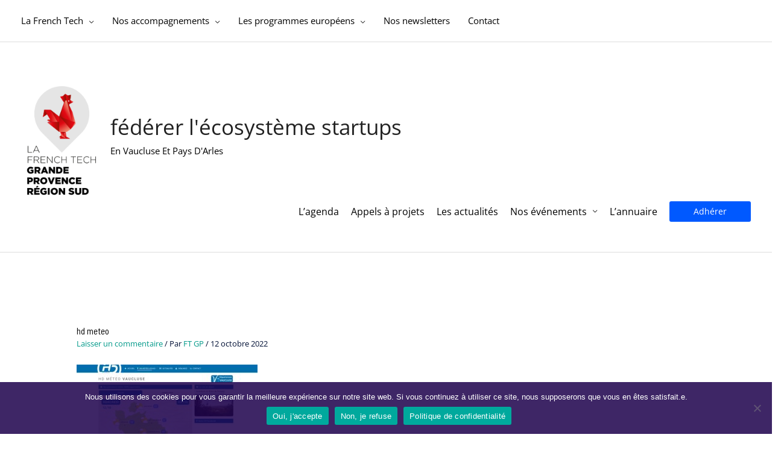

--- FILE ---
content_type: text/html; charset=UTF-8
request_url: https://lafrenchtech-grandeprovence.fr/hd-signs-lance-hd-meteo/hd-meteo/
body_size: 48397
content:
<!DOCTYPE html>
<html lang="fr-FR">
<head> <script type="text/javascript">if(!gform){document.addEventListener("gform_main_scripts_loaded",function(){gform.scriptsLoaded=!0}),window.addEventListener("DOMContentLoaded",function(){gform.domLoaded=!0});var gform={domLoaded:!1,scriptsLoaded:!1,initializeOnLoaded:function(o){gform.domLoaded&&gform.scriptsLoaded?o():!gform.domLoaded&&gform.scriptsLoaded?window.addEventListener("DOMContentLoaded",o):document.addEventListener("gform_main_scripts_loaded",o)},hooks:{action:{},filter:{}},addAction:function(o,n,r,t){gform.addHook("action",o,n,r,t)},addFilter:function(o,n,r,t){gform.addHook("filter",o,n,r,t)},doAction:function(o){gform.doHook("action",o,arguments)},applyFilters:function(o){return gform.doHook("filter",o,arguments)},removeAction:function(o,n){gform.removeHook("action",o,n)},removeFilter:function(o,n,r){gform.removeHook("filter",o,n,r)},addHook:function(o,n,r,t,i){null==gform.hooks[o][n]&&(gform.hooks[o][n]=[]);var e=gform.hooks[o][n];null==i&&(i=n+"_"+e.length),null==t&&(t=10),gform.hooks[o][n].push({tag:i,callable:r,priority:t})},doHook:function(o,n,r){if(r=Array.prototype.slice.call(r,1),null!=gform.hooks[o][n]){var t,i=gform.hooks[o][n];i.sort(function(o,n){return o.priority-n.priority});for(var e=0;e<i.length;e++)"function"!=typeof(t=i[e].callable)&&(t=window[t]),"action"==o?t.apply(null,r):r[0]=t.apply(null,r)}if("filter"==o)return r[0]},removeHook:function(o,n,r,t){if(null!=gform.hooks[o][n])for(var i=gform.hooks[o][n],e=i.length-1;0<=e;e--)null!=t&&t!=i[e].tag||null!=r&&r!=i[e].priority||i.splice(e,1)}}}</script>
<meta charset="UTF-8">
<meta name="viewport" content="width=device-width, initial-scale=1">
	<link rel="profile" href="https://gmpg.org/xfn/11"> 
	<meta name='robots' content='index, follow, max-image-preview:large, max-snippet:-1, max-video-preview:-1' />
	<style>img:is([sizes="auto" i], [sizes^="auto," i]) { contain-intrinsic-size: 3000px 1500px }</style>
	
	<!-- This site is optimized with the Yoast SEO plugin v24.6 - https://yoast.com/wordpress/plugins/seo/ -->
	<title>hd meteo - Fédérer l&#039;écosystème startups</title>
	<link rel="canonical" href="https://lafrenchtech-grandeprovence.fr/hd-signs-lance-hd-meteo/hd-meteo/" />
	<meta property="og:locale" content="fr_FR" />
	<meta property="og:type" content="article" />
	<meta property="og:title" content="hd meteo - Fédérer l&#039;écosystème startups" />
	<meta property="og:url" content="https://lafrenchtech-grandeprovence.fr/hd-signs-lance-hd-meteo/hd-meteo/" />
	<meta property="og:site_name" content="Fédérer l&#039;écosystème startups" />
	<meta property="og:image" content="https://lafrenchtech-grandeprovence.fr/hd-signs-lance-hd-meteo/hd-meteo" />
	<meta property="og:image:width" content="1503" />
	<meta property="og:image:height" content="927" />
	<meta property="og:image:type" content="image/jpeg" />
	<meta name="twitter:card" content="summary_large_image" />
	<script type="application/ld+json" class="yoast-schema-graph">{"@context":"https://schema.org","@graph":[{"@type":"WebPage","@id":"https://lafrenchtech-grandeprovence.fr/hd-signs-lance-hd-meteo/hd-meteo/","url":"https://lafrenchtech-grandeprovence.fr/hd-signs-lance-hd-meteo/hd-meteo/","name":"hd meteo - Fédérer l&#039;écosystème startups","isPartOf":{"@id":"https://lafrenchtech-grandeprovence.fr/#website"},"primaryImageOfPage":{"@id":"https://lafrenchtech-grandeprovence.fr/hd-signs-lance-hd-meteo/hd-meteo/#primaryimage"},"image":{"@id":"https://lafrenchtech-grandeprovence.fr/hd-signs-lance-hd-meteo/hd-meteo/#primaryimage"},"thumbnailUrl":"https://lafrenchtech-grandeprovence.fr/wp-content/uploads/2022/10/hd-meteo.jpg","datePublished":"2022-10-12T08:50:51+00:00","breadcrumb":{"@id":"https://lafrenchtech-grandeprovence.fr/hd-signs-lance-hd-meteo/hd-meteo/#breadcrumb"},"inLanguage":"fr-FR","potentialAction":[{"@type":"ReadAction","target":["https://lafrenchtech-grandeprovence.fr/hd-signs-lance-hd-meteo/hd-meteo/"]}]},{"@type":"ImageObject","inLanguage":"fr-FR","@id":"https://lafrenchtech-grandeprovence.fr/hd-signs-lance-hd-meteo/hd-meteo/#primaryimage","url":"https://lafrenchtech-grandeprovence.fr/wp-content/uploads/2022/10/hd-meteo.jpg","contentUrl":"https://lafrenchtech-grandeprovence.fr/wp-content/uploads/2022/10/hd-meteo.jpg","width":1503,"height":927},{"@type":"BreadcrumbList","@id":"https://lafrenchtech-grandeprovence.fr/hd-signs-lance-hd-meteo/hd-meteo/#breadcrumb","itemListElement":[{"@type":"ListItem","position":1,"name":"Accueil","item":"https://lafrenchtech-grandeprovence.fr/"},{"@type":"ListItem","position":2,"name":"HD SIGNS LANCE HD METEO","item":"https://lafrenchtech-grandeprovence.fr/hd-signs-lance-hd-meteo/"},{"@type":"ListItem","position":3,"name":"hd meteo"}]},{"@type":"WebSite","@id":"https://lafrenchtech-grandeprovence.fr/#website","url":"https://lafrenchtech-grandeprovence.fr/","name":"Fédérer l&#039;écosystème startups","description":"en Vaucluse et pays d&#039;Arles","publisher":{"@id":"https://lafrenchtech-grandeprovence.fr/#organization"},"potentialAction":[{"@type":"SearchAction","target":{"@type":"EntryPoint","urlTemplate":"https://lafrenchtech-grandeprovence.fr/?s={search_term_string}"},"query-input":{"@type":"PropertyValueSpecification","valueRequired":true,"valueName":"search_term_string"}}],"inLanguage":"fr-FR"},{"@type":"Organization","@id":"https://lafrenchtech-grandeprovence.fr/#organization","name":"Fédérer l&#039;écosystème startups","url":"https://lafrenchtech-grandeprovence.fr/","logo":{"@type":"ImageObject","inLanguage":"fr-FR","@id":"https://lafrenchtech-grandeprovence.fr/#/schema/logo/image/","url":"https://lafrenchtech-grandeprovence.fr/wp-content/uploads/2024/02/Logo_FT_GrandeProvenceRegionSud_Couleur.png","contentUrl":"https://lafrenchtech-grandeprovence.fr/wp-content/uploads/2024/02/Logo_FT_GrandeProvenceRegionSud_Couleur.png","width":921,"height":1376,"caption":"Fédérer l&#039;écosystème startups"},"image":{"@id":"https://lafrenchtech-grandeprovence.fr/#/schema/logo/image/"}}]}</script>
	<!-- / Yoast SEO plugin. -->


<link rel='dns-prefetch' href='//stats.wp.com' />
<link rel='dns-prefetch' href='//fonts.googleapis.com' />
<link rel="alternate" type="application/rss+xml" title="Fédérer l&#039;écosystème startups &raquo; Flux" href="https://lafrenchtech-grandeprovence.fr/feed/" />
<link rel="alternate" type="application/rss+xml" title="Fédérer l&#039;écosystème startups &raquo; Flux des commentaires" href="https://lafrenchtech-grandeprovence.fr/comments/feed/" />
<link rel="alternate" type="text/calendar" title="Fédérer l&#039;écosystème startups &raquo; Flux iCal" href="https://lafrenchtech-grandeprovence.fr/agenda/?ical=1" />
<link rel="alternate" type="application/rss+xml" title="Fédérer l&#039;écosystème startups &raquo; hd meteo Flux des commentaires" href="https://lafrenchtech-grandeprovence.fr/hd-signs-lance-hd-meteo/hd-meteo/feed/" />
<script>
window._wpemojiSettings = {"baseUrl":"https:\/\/s.w.org\/images\/core\/emoji\/15.0.3\/72x72\/","ext":".png","svgUrl":"https:\/\/s.w.org\/images\/core\/emoji\/15.0.3\/svg\/","svgExt":".svg","source":{"concatemoji":"https:\/\/lafrenchtech-grandeprovence.fr\/wp-includes\/js\/wp-emoji-release.min.js?ver=6.7.4"}};
/*! This file is auto-generated */
!function(i,n){var o,s,e;function c(e){try{var t={supportTests:e,timestamp:(new Date).valueOf()};sessionStorage.setItem(o,JSON.stringify(t))}catch(e){}}function p(e,t,n){e.clearRect(0,0,e.canvas.width,e.canvas.height),e.fillText(t,0,0);var t=new Uint32Array(e.getImageData(0,0,e.canvas.width,e.canvas.height).data),r=(e.clearRect(0,0,e.canvas.width,e.canvas.height),e.fillText(n,0,0),new Uint32Array(e.getImageData(0,0,e.canvas.width,e.canvas.height).data));return t.every(function(e,t){return e===r[t]})}function u(e,t,n){switch(t){case"flag":return n(e,"\ud83c\udff3\ufe0f\u200d\u26a7\ufe0f","\ud83c\udff3\ufe0f\u200b\u26a7\ufe0f")?!1:!n(e,"\ud83c\uddfa\ud83c\uddf3","\ud83c\uddfa\u200b\ud83c\uddf3")&&!n(e,"\ud83c\udff4\udb40\udc67\udb40\udc62\udb40\udc65\udb40\udc6e\udb40\udc67\udb40\udc7f","\ud83c\udff4\u200b\udb40\udc67\u200b\udb40\udc62\u200b\udb40\udc65\u200b\udb40\udc6e\u200b\udb40\udc67\u200b\udb40\udc7f");case"emoji":return!n(e,"\ud83d\udc26\u200d\u2b1b","\ud83d\udc26\u200b\u2b1b")}return!1}function f(e,t,n){var r="undefined"!=typeof WorkerGlobalScope&&self instanceof WorkerGlobalScope?new OffscreenCanvas(300,150):i.createElement("canvas"),a=r.getContext("2d",{willReadFrequently:!0}),o=(a.textBaseline="top",a.font="600 32px Arial",{});return e.forEach(function(e){o[e]=t(a,e,n)}),o}function t(e){var t=i.createElement("script");t.src=e,t.defer=!0,i.head.appendChild(t)}"undefined"!=typeof Promise&&(o="wpEmojiSettingsSupports",s=["flag","emoji"],n.supports={everything:!0,everythingExceptFlag:!0},e=new Promise(function(e){i.addEventListener("DOMContentLoaded",e,{once:!0})}),new Promise(function(t){var n=function(){try{var e=JSON.parse(sessionStorage.getItem(o));if("object"==typeof e&&"number"==typeof e.timestamp&&(new Date).valueOf()<e.timestamp+604800&&"object"==typeof e.supportTests)return e.supportTests}catch(e){}return null}();if(!n){if("undefined"!=typeof Worker&&"undefined"!=typeof OffscreenCanvas&&"undefined"!=typeof URL&&URL.createObjectURL&&"undefined"!=typeof Blob)try{var e="postMessage("+f.toString()+"("+[JSON.stringify(s),u.toString(),p.toString()].join(",")+"));",r=new Blob([e],{type:"text/javascript"}),a=new Worker(URL.createObjectURL(r),{name:"wpTestEmojiSupports"});return void(a.onmessage=function(e){c(n=e.data),a.terminate(),t(n)})}catch(e){}c(n=f(s,u,p))}t(n)}).then(function(e){for(var t in e)n.supports[t]=e[t],n.supports.everything=n.supports.everything&&n.supports[t],"flag"!==t&&(n.supports.everythingExceptFlag=n.supports.everythingExceptFlag&&n.supports[t]);n.supports.everythingExceptFlag=n.supports.everythingExceptFlag&&!n.supports.flag,n.DOMReady=!1,n.readyCallback=function(){n.DOMReady=!0}}).then(function(){return e}).then(function(){var e;n.supports.everything||(n.readyCallback(),(e=n.source||{}).concatemoji?t(e.concatemoji):e.wpemoji&&e.twemoji&&(t(e.twemoji),t(e.wpemoji)))}))}((window,document),window._wpemojiSettings);
</script>
<link rel='stylesheet' id='astra-theme-css-css' href='https://lafrenchtech-grandeprovence.fr/wp-content/themes/astra/assets/css/minified/style.min.css?ver=4.8.13' media='all' />
<style id='astra-theme-css-inline-css'>
.ast-no-sidebar .entry-content .alignfull {margin-left: calc( -50vw + 50%);margin-right: calc( -50vw + 50%);max-width: 100vw;width: 100vw;}.ast-no-sidebar .entry-content .alignwide {margin-left: calc(-41vw + 50%);margin-right: calc(-41vw + 50%);max-width: unset;width: unset;}.ast-no-sidebar .entry-content .alignfull .alignfull,.ast-no-sidebar .entry-content .alignfull .alignwide,.ast-no-sidebar .entry-content .alignwide .alignfull,.ast-no-sidebar .entry-content .alignwide .alignwide,.ast-no-sidebar .entry-content .wp-block-column .alignfull,.ast-no-sidebar .entry-content .wp-block-column .alignwide{width: 100%;margin-left: auto;margin-right: auto;}.wp-block-gallery,.blocks-gallery-grid {margin: 0;}.wp-block-separator {max-width: 100px;}.wp-block-separator.is-style-wide,.wp-block-separator.is-style-dots {max-width: none;}.entry-content .has-2-columns .wp-block-column:first-child {padding-right: 10px;}.entry-content .has-2-columns .wp-block-column:last-child {padding-left: 10px;}@media (max-width: 782px) {.entry-content .wp-block-columns .wp-block-column {flex-basis: 100%;}.entry-content .has-2-columns .wp-block-column:first-child {padding-right: 0;}.entry-content .has-2-columns .wp-block-column:last-child {padding-left: 0;}}body .entry-content .wp-block-latest-posts {margin-left: 0;}body .entry-content .wp-block-latest-posts li {list-style: none;}.ast-no-sidebar .ast-container .entry-content .wp-block-latest-posts {margin-left: 0;}.ast-header-break-point .entry-content .alignwide {margin-left: auto;margin-right: auto;}.entry-content .blocks-gallery-item img {margin-bottom: auto;}.wp-block-pullquote {border-top: 4px solid #555d66;border-bottom: 4px solid #555d66;color: #40464d;}:root{--ast-post-nav-space:0;--ast-container-default-xlg-padding:6.67em;--ast-container-default-lg-padding:5.67em;--ast-container-default-slg-padding:4.34em;--ast-container-default-md-padding:3.34em;--ast-container-default-sm-padding:6.67em;--ast-container-default-xs-padding:2.4em;--ast-container-default-xxs-padding:1.4em;--ast-code-block-background:#EEEEEE;--ast-comment-inputs-background:#FAFAFA;--ast-normal-container-width:1200px;--ast-narrow-container-width:750px;--ast-blog-title-font-weight:normal;--ast-blog-meta-weight:inherit;--ast-global-color-primary:var(--ast-global-color-5);--ast-global-color-secondary:var(--ast-global-color-4);--ast-global-color-alternate-background:var(--ast-global-color-7);--ast-global-color-subtle-background:var(--ast-global-color-6);}html{font-size:81.25%;}a,.page-title{color:#000cff;}a:hover,a:focus{color:var(--ast-global-color-0);}body,button,input,select,textarea,.ast-button,.ast-custom-button{font-family:'Open Sans',sans-serif;font-weight:400;font-size:13px;font-size:1rem;line-height:var(--ast-body-line-height,1.66em);}blockquote{color:#000000;}p,.entry-content p{margin-bottom:1.78em;}h1,.entry-content h1,h2,.entry-content h2,h3,.entry-content h3,h4,.entry-content h4,h5,.entry-content h5,h6,.entry-content h6,.site-title,.site-title a{font-family:'Open Sans',sans-serif;font-weight:700;line-height:10em;}.site-title{font-size:35px;font-size:2.6923076923077rem;display:block;}header .custom-logo-link img{max-width:135px;width:135px;}.astra-logo-svg{width:135px;}.site-header .site-description{font-size:15px;font-size:1.1538461538462rem;display:block;}.entry-title{font-size:15px;font-size:1.1538461538462rem;}.ast-blog-meta-container{font-size:14px;font-size:1.0769230769231rem;}.archive .ast-article-post .ast-article-inner,.blog .ast-article-post .ast-article-inner,.archive .ast-article-post .ast-article-inner:hover,.blog .ast-article-post .ast-article-inner:hover{overflow:hidden;}h1,.entry-content h1{font-size:40px;font-size:3.0769230769231rem;font-weight:400;font-family:'Open Sans',sans-serif;line-height:1.4em;}h2,.entry-content h2{font-size:32px;font-size:2.4615384615385rem;font-weight:400;font-family:'Open Sans',sans-serif;line-height:1.3em;}h3,.entry-content h3{font-size:26px;font-size:2rem;font-weight:400;font-family:'Open Sans',sans-serif;line-height:1.3em;}h4,.entry-content h4{font-size:24px;font-size:1.8461538461538rem;line-height:1.2em;font-weight:400;font-family:'Open Sans',sans-serif;}h5,.entry-content h5{font-size:20px;font-size:1.5384615384615rem;line-height:1.2em;font-weight:400;font-family:'Open Sans',sans-serif;}h6,.entry-content h6{font-size:16px;font-size:1.2307692307692rem;line-height:1.25em;font-weight:400;font-family:'Open Sans',sans-serif;}::selection{background-color:var(--ast-global-color-1);color:#ffffff;}body,h1,.entry-title a,.entry-content h1,h2,.entry-content h2,h3,.entry-content h3,h4,.entry-content h4,h5,.entry-content h5,h6,.entry-content h6{color:#000000;}.tagcloud a:hover,.tagcloud a:focus,.tagcloud a.current-item{color:#ffffff;border-color:#000cff;background-color:#000cff;}input:focus,input[type="text"]:focus,input[type="email"]:focus,input[type="url"]:focus,input[type="password"]:focus,input[type="reset"]:focus,input[type="search"]:focus,textarea:focus{border-color:#000cff;}input[type="radio"]:checked,input[type=reset],input[type="checkbox"]:checked,input[type="checkbox"]:hover:checked,input[type="checkbox"]:focus:checked,input[type=range]::-webkit-slider-thumb{border-color:#000cff;background-color:#000cff;box-shadow:none;}.site-footer a:hover + .post-count,.site-footer a:focus + .post-count{background:#000cff;border-color:#000cff;}.single .nav-links .nav-previous,.single .nav-links .nav-next{color:#000cff;}.entry-meta,.entry-meta *{line-height:1.45;color:#000cff;}.entry-meta a:not(.ast-button):hover,.entry-meta a:not(.ast-button):hover *,.entry-meta a:not(.ast-button):focus,.entry-meta a:not(.ast-button):focus *,.page-links > .page-link,.page-links .page-link:hover,.post-navigation a:hover{color:var(--ast-global-color-0);}#cat option,.secondary .calendar_wrap thead a,.secondary .calendar_wrap thead a:visited{color:#000cff;}.secondary .calendar_wrap #today,.ast-progress-val span{background:#000cff;}.secondary a:hover + .post-count,.secondary a:focus + .post-count{background:#000cff;border-color:#000cff;}.calendar_wrap #today > a{color:#ffffff;}.page-links .page-link,.single .post-navigation a{color:#000cff;}.ast-search-menu-icon .search-form button.search-submit{padding:0 4px;}.ast-search-menu-icon form.search-form{padding-right:0;}.ast-header-search .ast-search-menu-icon.ast-dropdown-active .search-form,.ast-header-search .ast-search-menu-icon.ast-dropdown-active .search-field:focus{transition:all 0.2s;}.search-form input.search-field:focus{outline:none;}.widget-title,.widget .wp-block-heading{font-size:18px;font-size:1.3846153846154rem;color:#000000;}.single .ast-author-details .author-title{color:var(--ast-global-color-0);}.ast-search-menu-icon.slide-search a:focus-visible:focus-visible,.astra-search-icon:focus-visible,#close:focus-visible,a:focus-visible,.ast-menu-toggle:focus-visible,.site .skip-link:focus-visible,.wp-block-loginout input:focus-visible,.wp-block-search.wp-block-search__button-inside .wp-block-search__inside-wrapper,.ast-header-navigation-arrow:focus-visible,.woocommerce .wc-proceed-to-checkout > .checkout-button:focus-visible,.woocommerce .woocommerce-MyAccount-navigation ul li a:focus-visible,.ast-orders-table__row .ast-orders-table__cell:focus-visible,.woocommerce .woocommerce-order-details .order-again > .button:focus-visible,.woocommerce .woocommerce-message a.button.wc-forward:focus-visible,.woocommerce #minus_qty:focus-visible,.woocommerce #plus_qty:focus-visible,a#ast-apply-coupon:focus-visible,.woocommerce .woocommerce-info a:focus-visible,.woocommerce .astra-shop-summary-wrap a:focus-visible,.woocommerce a.wc-forward:focus-visible,#ast-apply-coupon:focus-visible,.woocommerce-js .woocommerce-mini-cart-item a.remove:focus-visible,#close:focus-visible,.button.search-submit:focus-visible,#search_submit:focus,.normal-search:focus-visible,.ast-header-account-wrap:focus-visible,.woocommerce .ast-on-card-button.ast-quick-view-trigger:focus{outline-style:dotted;outline-color:inherit;outline-width:thin;}input:focus,input[type="text"]:focus,input[type="email"]:focus,input[type="url"]:focus,input[type="password"]:focus,input[type="reset"]:focus,input[type="search"]:focus,input[type="number"]:focus,textarea:focus,.wp-block-search__input:focus,[data-section="section-header-mobile-trigger"] .ast-button-wrap .ast-mobile-menu-trigger-minimal:focus,.ast-mobile-popup-drawer.active .menu-toggle-close:focus,.woocommerce-ordering select.orderby:focus,#ast-scroll-top:focus,#coupon_code:focus,.woocommerce-page #comment:focus,.woocommerce #reviews #respond input#submit:focus,.woocommerce a.add_to_cart_button:focus,.woocommerce .button.single_add_to_cart_button:focus,.woocommerce .woocommerce-cart-form button:focus,.woocommerce .woocommerce-cart-form__cart-item .quantity .qty:focus,.woocommerce .woocommerce-billing-fields .woocommerce-billing-fields__field-wrapper .woocommerce-input-wrapper > .input-text:focus,.woocommerce #order_comments:focus,.woocommerce #place_order:focus,.woocommerce .woocommerce-address-fields .woocommerce-address-fields__field-wrapper .woocommerce-input-wrapper > .input-text:focus,.woocommerce .woocommerce-MyAccount-content form button:focus,.woocommerce .woocommerce-MyAccount-content .woocommerce-EditAccountForm .woocommerce-form-row .woocommerce-Input.input-text:focus,.woocommerce .ast-woocommerce-container .woocommerce-pagination ul.page-numbers li a:focus,body #content .woocommerce form .form-row .select2-container--default .select2-selection--single:focus,#ast-coupon-code:focus,.woocommerce.woocommerce-js .quantity input[type=number]:focus,.woocommerce-js .woocommerce-mini-cart-item .quantity input[type=number]:focus,.woocommerce p#ast-coupon-trigger:focus{border-style:dotted;border-color:inherit;border-width:thin;}input{outline:none;}.main-header-menu .menu-link,.ast-header-custom-item a{color:#000000;}.main-header-menu .menu-item:hover > .menu-link,.main-header-menu .menu-item:hover > .ast-menu-toggle,.main-header-menu .ast-masthead-custom-menu-items a:hover,.main-header-menu .menu-item.focus > .menu-link,.main-header-menu .menu-item.focus > .ast-menu-toggle,.main-header-menu .current-menu-item > .menu-link,.main-header-menu .current-menu-ancestor > .menu-link,.main-header-menu .current-menu-item > .ast-menu-toggle,.main-header-menu .current-menu-ancestor > .ast-menu-toggle{color:#000cff;}.header-main-layout-3 .ast-main-header-bar-alignment{margin-right:auto;}.header-main-layout-2 .site-header-section-left .ast-site-identity{text-align:left;}.ast-logo-title-inline .site-logo-img{padding-right:1em;}.site-logo-img img{ transition:all 0.2s linear;}body .ast-oembed-container *{position:absolute;top:0;width:100%;height:100%;left:0;}body .wp-block-embed-pocket-casts .ast-oembed-container *{position:unset;}.ast-header-break-point .ast-mobile-menu-buttons-minimal.menu-toggle{background:transparent;color:#006aff;}.ast-header-break-point .ast-mobile-menu-buttons-outline.menu-toggle{background:transparent;border:1px solid #006aff;color:#006aff;}.ast-header-break-point .ast-mobile-menu-buttons-fill.menu-toggle{background:#006aff;color:var(--ast-global-color-5);}.ast-single-post-featured-section + article {margin-top: 2em;}.site-content .ast-single-post-featured-section img {width: 100%;overflow: hidden;object-fit: cover;}.ast-separate-container .site-content .ast-single-post-featured-section + article {margin-top: -80px;z-index: 9;position: relative;border-radius: 4px;}@media (min-width: 769px) {.ast-no-sidebar .site-content .ast-article-image-container--wide {margin-left: -120px;margin-right: -120px;max-width: unset;width: unset;}.ast-left-sidebar .site-content .ast-article-image-container--wide,.ast-right-sidebar .site-content .ast-article-image-container--wide {margin-left: -10px;margin-right: -10px;}.site-content .ast-article-image-container--full {margin-left: calc( -50vw + 50%);margin-right: calc( -50vw + 50%);max-width: 100vw;width: 100vw;}.ast-left-sidebar .site-content .ast-article-image-container--full,.ast-right-sidebar .site-content .ast-article-image-container--full {margin-left: -10px;margin-right: -10px;max-width: inherit;width: auto;}}.site > .ast-single-related-posts-container {margin-top: 0;}@media (min-width: 769px) {.ast-desktop .ast-container--narrow {max-width: var(--ast-narrow-container-width);margin: 0 auto;}}.ast-small-footer{color:var(--ast-global-color-1);}.ast-small-footer > .ast-footer-overlay{background-color:var(--ast-global-color-5);;}.ast-small-footer a{color:var(--ast-global-color-0);}.ast-small-footer a:hover{color:#f7005a;}.footer-adv .footer-adv-overlay{border-top-style:solid;border-top-width:2px;border-top-color:var(--ast-global-color-0);}.footer-adv .widget-title,.footer-adv .widget-title a{color:var(--ast-global-color-1);}.footer-adv a{color:var(--ast-global-color-3);}.footer-adv .tagcloud a:hover,.footer-adv .tagcloud a.current-item{border-color:var(--ast-global-color-3);background-color:var(--ast-global-color-3);}.footer-adv a:hover,.footer-adv .no-widget-text a:hover,.footer-adv a:focus,.footer-adv .no-widget-text a:focus{color:var(--ast-global-color-0);}.footer-adv .calendar_wrap #today,.footer-adv a:hover + .post-count{background-color:var(--ast-global-color-3);}.footer-adv-overlay{background-color:#ededed;;}@media( max-width: 420px ) {.single .nav-links .nav-previous,.single .nav-links .nav-next {width: 100%;text-align: center;}}.wp-block-buttons.aligncenter{justify-content:center;}@media (max-width:782px){.entry-content .wp-block-columns .wp-block-column{margin-left:0px;}}.wp-block-image.aligncenter{margin-left:auto;margin-right:auto;}.wp-block-table.aligncenter{margin-left:auto;margin-right:auto;}.wp-block-buttons .wp-block-button.is-style-outline .wp-block-button__link.wp-element-button,.ast-outline-button,.wp-block-uagb-buttons-child .uagb-buttons-repeater.ast-outline-button{border-color:#0064ff;border-top-width:2px;border-right-width:2px;border-bottom-width:2px;border-left-width:2px;font-family:'Open Sans',sans-serif;font-weight:400;line-height:1em;border-top-left-radius:0px;border-top-right-radius:0px;border-bottom-right-radius:0px;border-bottom-left-radius:0px;}.wp-block-buttons .wp-block-button.is-style-outline > .wp-block-button__link:not(.has-text-color),.wp-block-buttons .wp-block-button.wp-block-button__link.is-style-outline:not(.has-text-color),.ast-outline-button{color:var(--ast-global-color-5);}.wp-block-button.is-style-outline .wp-block-button__link:hover,.wp-block-buttons .wp-block-button.is-style-outline .wp-block-button__link:focus,.wp-block-buttons .wp-block-button.is-style-outline > .wp-block-button__link:not(.has-text-color):hover,.wp-block-buttons .wp-block-button.wp-block-button__link.is-style-outline:not(.has-text-color):hover,.ast-outline-button:hover,.ast-outline-button:focus,.wp-block-uagb-buttons-child .uagb-buttons-repeater.ast-outline-button:hover,.wp-block-uagb-buttons-child .uagb-buttons-repeater.ast-outline-button:focus{color:var(--ast-global-color-5);background-color:#000d47;}.wp-block-button .wp-block-button__link.wp-element-button.is-style-outline:not(.has-background),.wp-block-button.is-style-outline>.wp-block-button__link.wp-element-button:not(.has-background),.ast-outline-button{background-color:#0064ff;}@media (max-width:768px){.wp-block-buttons .wp-block-button.is-style-outline .wp-block-button__link.wp-element-button,.ast-outline-button,.wp-block-uagb-buttons-child .uagb-buttons-repeater.ast-outline-button{border-top-left-radius:0px;border-top-right-radius:0px;border-bottom-right-radius:0px;border-bottom-left-radius:0px;}}@media (max-width:544px){.wp-block-buttons .wp-block-button.is-style-outline .wp-block-button__link.wp-element-button,.ast-outline-button,.wp-block-uagb-buttons-child .uagb-buttons-repeater.ast-outline-button{border-top-left-radius:0px;border-top-right-radius:0px;border-bottom-right-radius:0px;border-bottom-left-radius:0px;}}.entry-content[data-ast-blocks-layout] > figure{margin-bottom:1em;}@media (max-width:768px){.ast-separate-container #primary,.ast-separate-container #secondary{padding:1.5em 0;}#primary,#secondary{padding:1.5em 0;margin:0;}.ast-left-sidebar #content > .ast-container{display:flex;flex-direction:column-reverse;width:100%;}.ast-separate-container .ast-article-post,.ast-separate-container .ast-article-single{padding:1.5em 2.14em;}.ast-author-box img.avatar{margin:20px 0 0 0;}}@media (min-width:769px){.ast-separate-container.ast-right-sidebar #primary,.ast-separate-container.ast-left-sidebar #primary{border:0;}.search-no-results.ast-separate-container #primary{margin-bottom:4em;}}.elementor-button-wrapper .elementor-button{border-style:solid;text-decoration:none;border-top-width:0;border-right-width:0;border-left-width:0;border-bottom-width:0;}body .elementor-button.elementor-size-sm,body .elementor-button.elementor-size-xs,body .elementor-button.elementor-size-md,body .elementor-button.elementor-size-lg,body .elementor-button.elementor-size-xl,body .elementor-button{border-top-left-radius:3px;border-top-right-radius:3px;border-bottom-right-radius:3px;border-bottom-left-radius:3px;padding-top:10px;padding-right:40px;padding-bottom:10px;padding-left:40px;}.elementor-button-wrapper .elementor-button{border-color:#006aff;background-color:#006aff;}.elementor-button-wrapper .elementor-button:hover,.elementor-button-wrapper .elementor-button:focus{color:#ffffff;background-color:#000d47;border-color:#000d47;}.wp-block-button .wp-block-button__link ,.elementor-button-wrapper .elementor-button,.elementor-button-wrapper .elementor-button:visited{color:var(--ast-global-color-5);}.wp-block-button .wp-block-button__link:hover,.wp-block-button .wp-block-button__link:focus{color:#ffffff;background-color:#000d47;border-color:#000d47;}.elementor-widget-heading h1.elementor-heading-title{line-height:1.4em;}.elementor-widget-heading h2.elementor-heading-title{line-height:1.3em;}.elementor-widget-heading h3.elementor-heading-title{line-height:1.3em;}.elementor-widget-heading h4.elementor-heading-title{line-height:1.2em;}.elementor-widget-heading h5.elementor-heading-title{line-height:1.2em;}.elementor-widget-heading h6.elementor-heading-title{line-height:1.25em;}.wp-block-button .wp-block-button__link{border-top-width:0;border-right-width:0;border-left-width:0;border-bottom-width:0;border-color:#006aff;background-color:#006aff;color:var(--ast-global-color-5);font-family:'Open Sans',sans-serif;font-weight:400;line-height:1em;font-size:14px;font-size:1.0769230769231rem;border-top-left-radius:3px;border-top-right-radius:3px;border-bottom-right-radius:3px;border-bottom-left-radius:3px;padding-top:10px;padding-right:40px;padding-bottom:10px;padding-left:40px;}@media (max-width:768px){.wp-block-button .wp-block-button__link{font-size:14px;font-size:1.0769230769231rem;}}@media (max-width:544px){.wp-block-button .wp-block-button__link{font-size:12px;font-size:0.92307692307692rem;}}.menu-toggle,button,.ast-button,.ast-custom-button,.button,input#submit,input[type="button"],input[type="submit"],input[type="reset"]{border-style:solid;border-top-width:0;border-right-width:0;border-left-width:0;border-bottom-width:0;color:var(--ast-global-color-5);border-color:#006aff;background-color:#006aff;padding-top:10px;padding-right:40px;padding-bottom:10px;padding-left:40px;font-family:'Open Sans',sans-serif;font-weight:400;font-size:14px;font-size:1.0769230769231rem;line-height:1em;border-top-left-radius:3px;border-top-right-radius:3px;border-bottom-right-radius:3px;border-bottom-left-radius:3px;}button:focus,.menu-toggle:hover,button:hover,.ast-button:hover,.ast-custom-button:hover .button:hover,.ast-custom-button:hover ,input[type=reset]:hover,input[type=reset]:focus,input#submit:hover,input#submit:focus,input[type="button"]:hover,input[type="button"]:focus,input[type="submit"]:hover,input[type="submit"]:focus{color:#ffffff;background-color:#000d47;border-color:#000d47;}@media (max-width:768px){.menu-toggle,button,.ast-button,.ast-custom-button,.button,input#submit,input[type="button"],input[type="submit"],input[type="reset"]{font-size:14px;font-size:1.0769230769231rem;}}@media (max-width:544px){.menu-toggle,button,.ast-button,.ast-custom-button,.button,input#submit,input[type="button"],input[type="submit"],input[type="reset"]{font-size:12px;font-size:0.92307692307692rem;}}@media (max-width:768px){.menu-toggle,button,.ast-button,.button,input#submit,input[type="button"],input[type="submit"],input[type="reset"]{font-size:14px;font-size:1.0769230769231rem;}.ast-mobile-header-stack .main-header-bar .ast-search-menu-icon{display:inline-block;}.ast-header-break-point.ast-header-custom-item-outside .ast-mobile-header-stack .main-header-bar .ast-search-icon{margin:0;}.ast-comment-avatar-wrap img{max-width:2.5em;}.ast-comment-meta{padding:0 1.8888em 1.3333em;}.ast-separate-container .ast-comment-list li.depth-1{padding:1.5em 2.14em;}.ast-separate-container .comment-respond{padding:2em 2.14em;}}@media (min-width:544px){.ast-container{max-width:100%;}}@media (max-width:544px){.ast-separate-container .ast-article-post,.ast-separate-container .ast-article-single,.ast-separate-container .comments-title,.ast-separate-container .ast-archive-description{padding:1.5em 1em;}.ast-separate-container #content .ast-container{padding-left:0.54em;padding-right:0.54em;}.ast-separate-container .ast-comment-list .bypostauthor{padding:.5em;}.ast-search-menu-icon.ast-dropdown-active .search-field{width:170px;}.menu-toggle,button,.ast-button,.button,input#submit,input[type="button"],input[type="submit"],input[type="reset"]{font-size:12px;font-size:0.92307692307692rem;}.site-branding img,.site-header .site-logo-img .custom-logo-link img{max-width:100%;}}.main-header-bar .button-custom-menu-item .ast-custom-button-link .ast-custom-button,.ast-theme-transparent-header .main-header-bar .button-custom-menu-item .ast-custom-button-link .ast-custom-button{font-family:'Open Sans',sans-serif;font-weight:400;font-size:14px;font-size:1.0769230769231rem;line-height:1;text-transform:none;}.main-header-bar .button-custom-menu-item .ast-custom-button-link .ast-custom-button{color:#ffffff;background-color:#0059ff;border-top-left-radius:3px;border-top-right-radius:3px;border-bottom-right-radius:3px;border-bottom-left-radius:3px;border-style:solid;border-top-width:0px;border-right-width:0px;border-left-width:0px;border-bottom-width:0px;}.main-header-bar .button-custom-menu-item .ast-custom-button-link .ast-custom-button:hover{color:#ffffff;background-color:#000080;}.ast-theme-transparent-header .main-header-bar .button-custom-menu-item .ast-custom-button-link .ast-custom-button{border-style:solid;}.footer-adv .tagcloud a:hover,.footer-adv .tagcloud a.current-item{color:#ffffff;}.footer-adv .calendar_wrap #today{color:#ffffff;} #ast-mobile-header .ast-site-header-cart-li a{pointer-events:none;}body,.ast-separate-container{background-color:#ffffff;background-image:none;}.ast-no-sidebar.ast-separate-container .entry-content .alignfull {margin-left: -6.67em;margin-right: -6.67em;width: auto;}@media (max-width: 1200px) {.ast-no-sidebar.ast-separate-container .entry-content .alignfull {margin-left: -2.4em;margin-right: -2.4em;}}@media (max-width: 768px) {.ast-no-sidebar.ast-separate-container .entry-content .alignfull {margin-left: -2.14em;margin-right: -2.14em;}}@media (max-width: 544px) {.ast-no-sidebar.ast-separate-container .entry-content .alignfull {margin-left: -1em;margin-right: -1em;}}.ast-no-sidebar.ast-separate-container .entry-content .alignwide {margin-left: -20px;margin-right: -20px;}.ast-no-sidebar.ast-separate-container .entry-content .wp-block-column .alignfull,.ast-no-sidebar.ast-separate-container .entry-content .wp-block-column .alignwide {margin-left: auto;margin-right: auto;width: 100%;}@media (max-width:768px){.site-title{display:block;}.site-header .site-description{display:none;}.ast-blog-meta-container{font-size:15px;font-size:1.1538461538462rem;}h1,.entry-content h1{font-size:30px;}h2,.entry-content h2{font-size:25px;}h3,.entry-content h3{font-size:20px;}.astra-logo-svg{width:86px;}header .custom-logo-link img,.ast-header-break-point .site-logo-img .custom-mobile-logo-link img{max-width:86px;width:86px;}}@media (max-width:544px){.site-title{display:none;}.site-header .site-description{display:none;}.entry-title{font-size:15px;font-size:1.1538461538462rem;}h1,.entry-content h1{font-size:30px;}h2,.entry-content h2{font-size:25px;}h3,.entry-content h3{font-size:20px;}header .custom-logo-link img,.ast-header-break-point .site-branding img,.ast-header-break-point .custom-logo-link img{max-width:73px;width:73px;}.astra-logo-svg{width:73px;}.ast-header-break-point .site-logo-img .custom-mobile-logo-link img{max-width:73px;}}@media (max-width:768px){html{font-size:74.1%;}}@media (max-width:544px){html{font-size:74.1%;}}@media (min-width:769px){.ast-container{max-width:1240px;}}@font-face {font-family: "Astra";src: url(https://lafrenchtech-grandeprovence.fr/wp-content/themes/astra/assets/fonts/astra.woff) format("woff"),url(https://lafrenchtech-grandeprovence.fr/wp-content/themes/astra/assets/fonts/astra.ttf) format("truetype"),url(https://lafrenchtech-grandeprovence.fr/wp-content/themes/astra/assets/fonts/astra.svg#astra) format("svg");font-weight: normal;font-style: normal;font-display: fallback;}@media (max-width:921px) {.main-header-bar .main-header-bar-navigation{display:none;}}@media (min-width:769px){.blog .site-content > .ast-container,.archive .site-content > .ast-container,.search .site-content > .ast-container{max-width:1578px;}}@media (min-width:769px){.single-post .site-content > .ast-container{max-width:1429px;}}.ast-desktop .main-header-menu.submenu-with-border .sub-menu,.ast-desktop .main-header-menu.submenu-with-border .astra-full-megamenu-wrapper{border-color:var(--ast-global-color-6);}.ast-desktop .main-header-menu.submenu-with-border .sub-menu{border-top-width:2px;border-right-width:2px;border-left-width:2px;border-bottom-width:2px;border-style:solid;}.ast-desktop .main-header-menu.submenu-with-border .sub-menu .sub-menu{top:-2px;}.ast-desktop .main-header-menu.submenu-with-border .sub-menu .menu-link,.ast-desktop .main-header-menu.submenu-with-border .children .menu-link{border-bottom-width:1px;border-style:solid;border-color:var(--ast-global-color-0);}@media (min-width:769px){.main-header-menu .sub-menu .menu-item.ast-left-align-sub-menu:hover > .sub-menu,.main-header-menu .sub-menu .menu-item.ast-left-align-sub-menu.focus > .sub-menu{margin-left:-4px;}}.ast-small-footer{border-top-style:solid;border-top-width:0;border-top-color:#ffffff;}.site .comments-area{padding-bottom:3em;}.ast-header-break-point .main-navigation ul .button-custom-menu-item .menu-link {padding: 0 20px;display: inline-block;width: 100%;border-bottom-width: 1px;border-style: solid;border-color: #eaeaea;}.button-custom-menu-item .ast-custom-button-link .ast-custom-button {font-size: inherit;font-family: inherit;font-weight: inherit;}.button-custom-menu-item .ast-custom-button-link .ast-custom-button:hover {transition: all 0.1s ease-in-out;}.ast-header-break-point.ast-header-custom-item-inside .main-header-bar .main-header-bar-navigation .ast-search-icon {display: none;}.ast-header-break-point.ast-header-custom-item-inside .main-header-bar .ast-search-menu-icon .search-form {padding: 0;display: block;overflow: hidden;}.ast-header-break-point .ast-header-custom-item .widget:last-child {margin-bottom: 1em;}.ast-header-custom-item .widget {margin: 0.5em;display: inline-block;vertical-align: middle;}.ast-header-custom-item .widget p {margin-bottom: 0;}.ast-header-custom-item .widget li {width: auto;}.ast-header-custom-item-inside .button-custom-menu-item .menu-link {display: none;}.ast-header-custom-item-inside.ast-header-break-point .button-custom-menu-item .ast-custom-button-link {display: none;}.ast-header-custom-item-inside.ast-header-break-point .button-custom-menu-item .menu-link {display: block;}.ast-header-break-point.ast-header-custom-item-outside .main-header-bar .ast-search-icon {margin-right: 1em;}.ast-header-break-point.ast-header-custom-item-inside .main-header-bar .ast-search-menu-icon .search-field,.ast-header-break-point.ast-header-custom-item-inside .main-header-bar .ast-search-menu-icon.ast-inline-search .search-field {width: 100%;padding-right: 5.5em;}.ast-header-break-point.ast-header-custom-item-inside .main-header-bar .ast-search-menu-icon .search-submit {display: block;position: absolute;height: 100%;top: 0;right: 0;padding: 0 1em;border-radius: 0;}.ast-header-break-point .ast-header-custom-item .ast-masthead-custom-menu-items {padding-left: 20px;padding-right: 20px;margin-bottom: 1em;margin-top: 1em;}.ast-header-custom-item-inside.ast-header-break-point .button-custom-menu-item {padding-left: 0;padding-right: 0;margin-top: 0;margin-bottom: 0;}.astra-icon-down_arrow::after {content: "\e900";font-family: Astra;}.astra-icon-close::after {content: "\e5cd";font-family: Astra;}.astra-icon-drag_handle::after {content: "\e25d";font-family: Astra;}.astra-icon-format_align_justify::after {content: "\e235";font-family: Astra;}.astra-icon-menu::after {content: "\e5d2";font-family: Astra;}.astra-icon-reorder::after {content: "\e8fe";font-family: Astra;}.astra-icon-search::after {content: "\e8b6";font-family: Astra;}.astra-icon-zoom_in::after {content: "\e56b";font-family: Astra;}.astra-icon-check-circle::after {content: "\e901";font-family: Astra;}.astra-icon-shopping-cart::after {content: "\f07a";font-family: Astra;}.astra-icon-shopping-bag::after {content: "\f290";font-family: Astra;}.astra-icon-shopping-basket::after {content: "\f291";font-family: Astra;}.astra-icon-circle-o::after {content: "\e903";font-family: Astra;}.astra-icon-certificate::after {content: "\e902";font-family: Astra;}blockquote {padding: 1.2em;}:root .has-ast-global-color-0-color{color:var(--ast-global-color-0);}:root .has-ast-global-color-0-background-color{background-color:var(--ast-global-color-0);}:root .wp-block-button .has-ast-global-color-0-color{color:var(--ast-global-color-0);}:root .wp-block-button .has-ast-global-color-0-background-color{background-color:var(--ast-global-color-0);}:root .has-ast-global-color-1-color{color:var(--ast-global-color-1);}:root .has-ast-global-color-1-background-color{background-color:var(--ast-global-color-1);}:root .wp-block-button .has-ast-global-color-1-color{color:var(--ast-global-color-1);}:root .wp-block-button .has-ast-global-color-1-background-color{background-color:var(--ast-global-color-1);}:root .has-ast-global-color-2-color{color:var(--ast-global-color-2);}:root .has-ast-global-color-2-background-color{background-color:var(--ast-global-color-2);}:root .wp-block-button .has-ast-global-color-2-color{color:var(--ast-global-color-2);}:root .wp-block-button .has-ast-global-color-2-background-color{background-color:var(--ast-global-color-2);}:root .has-ast-global-color-3-color{color:var(--ast-global-color-3);}:root .has-ast-global-color-3-background-color{background-color:var(--ast-global-color-3);}:root .wp-block-button .has-ast-global-color-3-color{color:var(--ast-global-color-3);}:root .wp-block-button .has-ast-global-color-3-background-color{background-color:var(--ast-global-color-3);}:root .has-ast-global-color-4-color{color:var(--ast-global-color-4);}:root .has-ast-global-color-4-background-color{background-color:var(--ast-global-color-4);}:root .wp-block-button .has-ast-global-color-4-color{color:var(--ast-global-color-4);}:root .wp-block-button .has-ast-global-color-4-background-color{background-color:var(--ast-global-color-4);}:root .has-ast-global-color-5-color{color:var(--ast-global-color-5);}:root .has-ast-global-color-5-background-color{background-color:var(--ast-global-color-5);}:root .wp-block-button .has-ast-global-color-5-color{color:var(--ast-global-color-5);}:root .wp-block-button .has-ast-global-color-5-background-color{background-color:var(--ast-global-color-5);}:root .has-ast-global-color-6-color{color:var(--ast-global-color-6);}:root .has-ast-global-color-6-background-color{background-color:var(--ast-global-color-6);}:root .wp-block-button .has-ast-global-color-6-color{color:var(--ast-global-color-6);}:root .wp-block-button .has-ast-global-color-6-background-color{background-color:var(--ast-global-color-6);}:root .has-ast-global-color-7-color{color:var(--ast-global-color-7);}:root .has-ast-global-color-7-background-color{background-color:var(--ast-global-color-7);}:root .wp-block-button .has-ast-global-color-7-color{color:var(--ast-global-color-7);}:root .wp-block-button .has-ast-global-color-7-background-color{background-color:var(--ast-global-color-7);}:root .has-ast-global-color-8-color{color:var(--ast-global-color-8);}:root .has-ast-global-color-8-background-color{background-color:var(--ast-global-color-8);}:root .wp-block-button .has-ast-global-color-8-color{color:var(--ast-global-color-8);}:root .wp-block-button .has-ast-global-color-8-background-color{background-color:var(--ast-global-color-8);}:root{--ast-global-color-0:#0170B9;--ast-global-color-1:#3a3a3a;--ast-global-color-2:#3a3a3a;--ast-global-color-3:#4B4F58;--ast-global-color-4:#F5F5F5;--ast-global-color-5:#FFFFFF;--ast-global-color-6:#E5E5E5;--ast-global-color-7:#424242;--ast-global-color-8:#000000;}:root {--ast-border-color : #dddddd;}#masthead .ast-container,.ast-header-breadcrumb .ast-container{max-width:100%;padding-left:35px;padding-right:35px;}@media (max-width:921px){#masthead .ast-container,.ast-header-breadcrumb .ast-container{padding-left:20px;padding-right:20px;}}.ast-header-break-point .main-navigation ul .button-custom-menu-item .menu-link {padding: 0 20px;display: inline-block;width: 100%;border-bottom-width: 1px;border-style: solid;border-color: #eaeaea;}.button-custom-menu-item .ast-custom-button-link .ast-custom-button {font-size: inherit;font-family: inherit;font-weight: inherit;}.button-custom-menu-item .ast-custom-button-link .ast-custom-button:hover {transition: all 0.1s ease-in-out;}.ast-header-break-point.ast-header-custom-item-inside .main-header-bar .main-header-bar-navigation .ast-search-icon {display: none;}.ast-header-break-point.ast-header-custom-item-inside .main-header-bar .ast-search-menu-icon .search-form {padding: 0;display: block;overflow: hidden;}.ast-header-break-point .ast-header-custom-item .widget:last-child {margin-bottom: 1em;}.ast-header-custom-item .widget {margin: 0.5em;display: inline-block;vertical-align: middle;}.ast-header-custom-item .widget p {margin-bottom: 0;}.ast-header-custom-item .widget li {width: auto;}.ast-header-custom-item-inside .button-custom-menu-item .menu-link {display: none;}.ast-header-custom-item-inside.ast-header-break-point .button-custom-menu-item .ast-custom-button-link {display: none;}.ast-header-custom-item-inside.ast-header-break-point .button-custom-menu-item .menu-link {display: block;}.ast-header-break-point.ast-header-custom-item-outside .main-header-bar .ast-search-icon {margin-right: 1em;}.ast-header-break-point.ast-header-custom-item-inside .main-header-bar .ast-search-menu-icon .search-field,.ast-header-break-point.ast-header-custom-item-inside .main-header-bar .ast-search-menu-icon.ast-inline-search .search-field {width: 100%;padding-right: 5.5em;}.ast-header-break-point.ast-header-custom-item-inside .main-header-bar .ast-search-menu-icon .search-submit {display: block;position: absolute;height: 100%;top: 0;right: 0;padding: 0 1em;border-radius: 0;}.ast-header-break-point .ast-header-custom-item .ast-masthead-custom-menu-items {padding-left: 20px;padding-right: 20px;margin-bottom: 1em;margin-top: 1em;}.ast-header-custom-item-inside.ast-header-break-point .button-custom-menu-item {padding-left: 0;padding-right: 0;margin-top: 0;margin-bottom: 0;}.astra-icon-down_arrow::after {content: "\e900";font-family: Astra;}.astra-icon-close::after {content: "\e5cd";font-family: Astra;}.astra-icon-drag_handle::after {content: "\e25d";font-family: Astra;}.astra-icon-format_align_justify::after {content: "\e235";font-family: Astra;}.astra-icon-menu::after {content: "\e5d2";font-family: Astra;}.astra-icon-reorder::after {content: "\e8fe";font-family: Astra;}.astra-icon-search::after {content: "\e8b6";font-family: Astra;}.astra-icon-zoom_in::after {content: "\e56b";font-family: Astra;}.astra-icon-check-circle::after {content: "\e901";font-family: Astra;}.astra-icon-shopping-cart::after {content: "\f07a";font-family: Astra;}.astra-icon-shopping-bag::after {content: "\f290";font-family: Astra;}.astra-icon-shopping-basket::after {content: "\f291";font-family: Astra;}.astra-icon-circle-o::after {content: "\e903";font-family: Astra;}.astra-icon-certificate::after {content: "\e902";font-family: Astra;}blockquote {padding: 1.2em;}:root .has-ast-global-color-0-color{color:var(--ast-global-color-0);}:root .has-ast-global-color-0-background-color{background-color:var(--ast-global-color-0);}:root .wp-block-button .has-ast-global-color-0-color{color:var(--ast-global-color-0);}:root .wp-block-button .has-ast-global-color-0-background-color{background-color:var(--ast-global-color-0);}:root .has-ast-global-color-1-color{color:var(--ast-global-color-1);}:root .has-ast-global-color-1-background-color{background-color:var(--ast-global-color-1);}:root .wp-block-button .has-ast-global-color-1-color{color:var(--ast-global-color-1);}:root .wp-block-button .has-ast-global-color-1-background-color{background-color:var(--ast-global-color-1);}:root .has-ast-global-color-2-color{color:var(--ast-global-color-2);}:root .has-ast-global-color-2-background-color{background-color:var(--ast-global-color-2);}:root .wp-block-button .has-ast-global-color-2-color{color:var(--ast-global-color-2);}:root .wp-block-button .has-ast-global-color-2-background-color{background-color:var(--ast-global-color-2);}:root .has-ast-global-color-3-color{color:var(--ast-global-color-3);}:root .has-ast-global-color-3-background-color{background-color:var(--ast-global-color-3);}:root .wp-block-button .has-ast-global-color-3-color{color:var(--ast-global-color-3);}:root .wp-block-button .has-ast-global-color-3-background-color{background-color:var(--ast-global-color-3);}:root .has-ast-global-color-4-color{color:var(--ast-global-color-4);}:root .has-ast-global-color-4-background-color{background-color:var(--ast-global-color-4);}:root .wp-block-button .has-ast-global-color-4-color{color:var(--ast-global-color-4);}:root .wp-block-button .has-ast-global-color-4-background-color{background-color:var(--ast-global-color-4);}:root .has-ast-global-color-5-color{color:var(--ast-global-color-5);}:root .has-ast-global-color-5-background-color{background-color:var(--ast-global-color-5);}:root .wp-block-button .has-ast-global-color-5-color{color:var(--ast-global-color-5);}:root .wp-block-button .has-ast-global-color-5-background-color{background-color:var(--ast-global-color-5);}:root .has-ast-global-color-6-color{color:var(--ast-global-color-6);}:root .has-ast-global-color-6-background-color{background-color:var(--ast-global-color-6);}:root .wp-block-button .has-ast-global-color-6-color{color:var(--ast-global-color-6);}:root .wp-block-button .has-ast-global-color-6-background-color{background-color:var(--ast-global-color-6);}:root .has-ast-global-color-7-color{color:var(--ast-global-color-7);}:root .has-ast-global-color-7-background-color{background-color:var(--ast-global-color-7);}:root .wp-block-button .has-ast-global-color-7-color{color:var(--ast-global-color-7);}:root .wp-block-button .has-ast-global-color-7-background-color{background-color:var(--ast-global-color-7);}:root .has-ast-global-color-8-color{color:var(--ast-global-color-8);}:root .has-ast-global-color-8-background-color{background-color:var(--ast-global-color-8);}:root .wp-block-button .has-ast-global-color-8-color{color:var(--ast-global-color-8);}:root .wp-block-button .has-ast-global-color-8-background-color{background-color:var(--ast-global-color-8);}:root{--ast-global-color-0:#0170B9;--ast-global-color-1:#3a3a3a;--ast-global-color-2:#3a3a3a;--ast-global-color-3:#4B4F58;--ast-global-color-4:#F5F5F5;--ast-global-color-5:#FFFFFF;--ast-global-color-6:#E5E5E5;--ast-global-color-7:#424242;--ast-global-color-8:#000000;}:root {--ast-border-color : #dddddd;}#masthead .ast-container,.ast-header-breadcrumb .ast-container{max-width:100%;padding-left:35px;padding-right:35px;}@media (max-width:921px){#masthead .ast-container,.ast-header-breadcrumb .ast-container{padding-left:20px;padding-right:20px;}}.ast-breadcrumbs .trail-browse,.ast-breadcrumbs .trail-items,.ast-breadcrumbs .trail-items li{display:inline-block;margin:0;padding:0;border:none;background:inherit;text-indent:0;text-decoration:none;}.ast-breadcrumbs .trail-browse{font-size:inherit;font-style:inherit;font-weight:inherit;color:inherit;}.ast-breadcrumbs .trail-items{list-style:none;}.trail-items li::after{padding:0 0.3em;content:"\00bb";}.trail-items li:last-of-type::after{display:none;}h1,.entry-content h1,h2,.entry-content h2,h3,.entry-content h3,h4,.entry-content h4,h5,.entry-content h5,h6,.entry-content h6{color:#000000;}.elementor-posts-container [CLASS*="ast-width-"]{width:100%;}.elementor-template-full-width .ast-container{display:block;}.elementor-screen-only,.screen-reader-text,.screen-reader-text span,.ui-helper-hidden-accessible{top:0 !important;}@media (max-width:544px){.elementor-element .elementor-wc-products .woocommerce[class*="columns-"] ul.products li.product{width:auto;margin:0;}.elementor-element .woocommerce .woocommerce-result-count{float:none;}}.ast-header-break-point .main-header-bar{border-bottom-width:1px;}@media (min-width:769px){.main-header-bar{border-bottom-width:1px;}}.main-header-menu .menu-item,#astra-footer-menu .menu-item,.main-header-bar .ast-masthead-custom-menu-items{-js-display:flex;display:flex;-webkit-box-pack:center;-webkit-justify-content:center;-moz-box-pack:center;-ms-flex-pack:center;justify-content:center;-webkit-box-orient:vertical;-webkit-box-direction:normal;-webkit-flex-direction:column;-moz-box-orient:vertical;-moz-box-direction:normal;-ms-flex-direction:column;flex-direction:column;}.main-header-menu > .menu-item > .menu-link,#astra-footer-menu > .menu-item > .menu-link{height:100%;-webkit-box-align:center;-webkit-align-items:center;-moz-box-align:center;-ms-flex-align:center;align-items:center;-js-display:flex;display:flex;}.ast-primary-menu-disabled .main-header-bar .ast-masthead-custom-menu-items{flex:unset;}.main-header-menu .sub-menu .menu-item.menu-item-has-children > .menu-link:after{position:absolute;right:1em;top:50%;transform:translate(0,-50%) rotate(270deg);}.ast-header-break-point .main-header-bar .main-header-bar-navigation .page_item_has_children > .ast-menu-toggle::before,.ast-header-break-point .main-header-bar .main-header-bar-navigation .menu-item-has-children > .ast-menu-toggle::before,.ast-mobile-popup-drawer .main-header-bar-navigation .menu-item-has-children>.ast-menu-toggle::before,.ast-header-break-point .ast-mobile-header-wrap .main-header-bar-navigation .menu-item-has-children > .ast-menu-toggle::before{font-weight:bold;content:"\e900";font-family:Astra;text-decoration:inherit;display:inline-block;}.ast-header-break-point .main-navigation ul.sub-menu .menu-item .menu-link:before{content:"\e900";font-family:Astra;font-size:.65em;text-decoration:inherit;display:inline-block;transform:translate(0,-2px) rotateZ(270deg);margin-right:5px;}.widget_search .search-form:after{font-family:Astra;font-size:1.2em;font-weight:normal;content:"\e8b6";position:absolute;top:50%;right:15px;transform:translate(0,-50%);}.astra-search-icon::before{content:"\e8b6";font-family:Astra;font-style:normal;font-weight:normal;text-decoration:inherit;text-align:center;-webkit-font-smoothing:antialiased;-moz-osx-font-smoothing:grayscale;z-index:3;}.main-header-bar .main-header-bar-navigation .page_item_has_children > a:after,.main-header-bar .main-header-bar-navigation .menu-item-has-children > a:after,.menu-item-has-children .ast-header-navigation-arrow:after{content:"\e900";display:inline-block;font-family:Astra;font-size:.6rem;font-weight:bold;text-rendering:auto;-webkit-font-smoothing:antialiased;-moz-osx-font-smoothing:grayscale;margin-left:10px;line-height:normal;}.menu-item-has-children .sub-menu .ast-header-navigation-arrow:after{margin-left:0;}.ast-mobile-popup-drawer .main-header-bar-navigation .ast-submenu-expanded>.ast-menu-toggle::before{transform:rotateX(180deg);}.ast-header-break-point .main-header-bar-navigation .menu-item-has-children > .menu-link:after{display:none;}@media (min-width:769px){.ast-builder-menu .main-navigation > ul > li:last-child a{margin-right:0;}}.ast-separate-container .ast-article-inner{background-color:#ffffff;background-image:none;}@media (max-width:768px){.ast-separate-container .ast-article-inner{background-color:#ffffff;background-image:none;}}@media (max-width:544px){.ast-separate-container .ast-article-inner{background-color:#ffffff;background-image:none;}}.ast-separate-container .ast-article-single:not(.ast-related-post),.woocommerce.ast-separate-container .ast-woocommerce-container,.ast-separate-container .error-404,.ast-separate-container .no-results,.single.ast-separate-container.ast-author-meta,.ast-separate-container .related-posts-title-wrapper,.ast-separate-container .comments-count-wrapper,.ast-box-layout.ast-plain-container .site-content,.ast-padded-layout.ast-plain-container .site-content,.ast-separate-container .ast-archive-description,.ast-separate-container .comments-area .comment-respond,.ast-separate-container .comments-area .ast-comment-list li,.ast-separate-container .comments-area .comments-title{background-color:#ffffff;background-image:none;}@media (max-width:768px){.ast-separate-container .ast-article-single:not(.ast-related-post),.woocommerce.ast-separate-container .ast-woocommerce-container,.ast-separate-container .error-404,.ast-separate-container .no-results,.single.ast-separate-container.ast-author-meta,.ast-separate-container .related-posts-title-wrapper,.ast-separate-container .comments-count-wrapper,.ast-box-layout.ast-plain-container .site-content,.ast-padded-layout.ast-plain-container .site-content,.ast-separate-container .ast-archive-description{background-color:#ffffff;background-image:none;}}@media (max-width:544px){.ast-separate-container .ast-article-single:not(.ast-related-post),.woocommerce.ast-separate-container .ast-woocommerce-container,.ast-separate-container .error-404,.ast-separate-container .no-results,.single.ast-separate-container.ast-author-meta,.ast-separate-container .related-posts-title-wrapper,.ast-separate-container .comments-count-wrapper,.ast-box-layout.ast-plain-container .site-content,.ast-padded-layout.ast-plain-container .site-content,.ast-separate-container .ast-archive-description{background-color:#ffffff;background-image:none;}}.ast-separate-container.ast-two-container #secondary .widget{background-color:#ffffff;background-image:none;}@media (max-width:768px){.ast-separate-container.ast-two-container #secondary .widget{background-color:#ffffff;background-image:none;}}@media (max-width:544px){.ast-separate-container.ast-two-container #secondary .widget{background-color:#ffffff;background-image:none;}}#ast-scroll-top {display: none;position: fixed;text-align: center;cursor: pointer;z-index: 99;width: 2.1em;height: 2.1em;line-height: 2.1;color: #ffffff;border-radius: 2px;content: "";outline: inherit;}@media (min-width: 769px) {#ast-scroll-top {content: "769";}}#ast-scroll-top .ast-icon.icon-arrow svg {margin-left: 0px;vertical-align: middle;transform: translate(0,-20%) rotate(180deg);width: 1.6em;}.ast-scroll-to-top-right {right: 30px;bottom: 30px;}.ast-scroll-to-top-left {left: 30px;bottom: 30px;}#ast-scroll-top{color:#ffffff;background-color:#ff0000;font-size:20px;}.ast-scroll-top-icon::before{content:"\e900";font-family:Astra;text-decoration:inherit;}.ast-scroll-top-icon{transform:rotate(180deg);}@media (max-width:768px){#ast-scroll-top .ast-icon.icon-arrow svg{width:1em;}}:root{--e-global-color-astglobalcolor0:#0170B9;--e-global-color-astglobalcolor1:#3a3a3a;--e-global-color-astglobalcolor2:#3a3a3a;--e-global-color-astglobalcolor3:#4B4F58;--e-global-color-astglobalcolor4:#F5F5F5;--e-global-color-astglobalcolor5:#FFFFFF;--e-global-color-astglobalcolor6:#E5E5E5;--e-global-color-astglobalcolor7:#424242;--e-global-color-astglobalcolor8:#000000;}.comment-reply-title{font-size:21px;font-size:1.6153846153846rem;}.ast-comment-meta{line-height:1.666666667;color:#000cff;font-size:11px;font-size:0.84615384615385rem;}.ast-comment-list #cancel-comment-reply-link{font-size:13px;font-size:1rem;}.comments-count-wrapper {padding: 2em 0;}.comments-count-wrapper .comments-title {font-weight: normal;word-wrap: break-word;}.ast-comment-list {margin: 0;word-wrap: break-word;padding-bottom: 0.5em;list-style: none;}.site-content article .comments-area {border-top: 1px solid var(--ast-single-post-border,var(--ast-border-color));}.ast-comment-list li {list-style: none;}.ast-comment-list li.depth-1 .ast-comment,.ast-comment-list li.depth-2 .ast-comment {border-bottom: 1px solid #eeeeee;}.ast-comment-list .comment-respond {padding: 1em 0;border-bottom: 1px solid #dddddd;}.ast-comment-list .comment-respond .comment-reply-title {margin-top: 0;padding-top: 0;}.ast-comment-list .comment-respond p {margin-bottom: .5em;}.ast-comment-list .ast-comment-edit-reply-wrap {-js-display: flex;display: flex;justify-content: flex-end;}.ast-comment-list .ast-edit-link {flex: 1;}.ast-comment-list .comment-awaiting-moderation {margin-bottom: 0;}.ast-comment {padding: 1em 0 ;}.ast-comment-avatar-wrap img {border-radius: 50%;}.ast-comment-content {clear: both;}.ast-comment-cite-wrap {text-align: left;}.ast-comment-cite-wrap cite {font-style: normal;}.comment-reply-title {padding-top: 1em;font-weight: normal;line-height: 1.65;}.ast-comment-meta {margin-bottom: 0.5em;}.comments-area {border-top: 1px solid #eeeeee;margin-top: 2em;}.comments-area .comment-form-comment {width: 100%;border: none;margin: 0;padding: 0;}.comments-area .comment-notes,.comments-area .comment-textarea,.comments-area .form-allowed-tags {margin-bottom: 1.5em;}.comments-area .form-submit {margin-bottom: 0;}.comments-area textarea#comment,.comments-area .ast-comment-formwrap input[type="text"] {width: 100%;border-radius: 0;vertical-align: middle;margin-bottom: 10px;}.comments-area .no-comments {margin-top: 0.5em;margin-bottom: 0.5em;}.comments-area p.logged-in-as {margin-bottom: 1em;}.ast-separate-container .comments-count-wrapper {background-color: #fff;padding: 2em 6.67em 0;}@media (max-width: 1200px) {.ast-separate-container .comments-count-wrapper {padding: 2em 3.34em;}}.ast-separate-container .comments-area {border-top: 0;}.ast-separate-container .ast-comment-list {padding-bottom: 0;}.ast-separate-container .ast-comment-list li {background-color: #fff;}.ast-separate-container .ast-comment-list li.depth-1 .children li {padding-bottom: 0;padding-top: 0;margin-bottom: 0;}.ast-separate-container .ast-comment-list li.depth-1 .ast-comment,.ast-separate-container .ast-comment-list li.depth-2 .ast-comment {border-bottom: 0;}.ast-separate-container .ast-comment-list .comment-respond {padding-top: 0;padding-bottom: 1em;background-color: transparent;}.ast-separate-container .ast-comment-list .pingback p {margin-bottom: 0;}.ast-separate-container .ast-comment-list .bypostauthor {padding: 2em;margin-bottom: 1em;}.ast-separate-container .ast-comment-list .bypostauthor li {background: transparent;margin-bottom: 0;padding: 0 0 0 2em;}.ast-separate-container .comment-reply-title {padding-top: 0;}.comment-content a {word-wrap: break-word;}.comment-form-legend {margin-bottom: unset;padding: 0 0.5em;}.ast-separate-container .ast-comment-list li.depth-1 {padding: 4em 6.67em;margin-bottom: 2em;}@media (max-width: 1200px) {.ast-separate-container .ast-comment-list li.depth-1 {padding: 3em 3.34em;}}.ast-separate-container .comment-respond {background-color: #fff;padding: 4em 6.67em;border-bottom: 0;}@media (max-width: 1200px) {.ast-separate-container .comment-respond {padding: 3em 2.34em;}}.ast-comment-list .children {margin-left: 2em;}@media (max-width: 992px) {.ast-comment-list .children {margin-left: 1em;}}.ast-comment-list #cancel-comment-reply-link {white-space: nowrap;font-size: 15px;font-size: 1rem;margin-left: 1em;}.ast-comment-avatar-wrap {float: left;clear: right;margin-right: 1.33333em;}.ast-comment-meta-wrap {float: left;clear: right;padding: 0 0 1.33333em;}.ast-comment-time .timendate,.ast-comment-time .reply {margin-right: 0.5em;}.comments-area #wp-comment-cookies-consent {margin-right: 10px;}.ast-page-builder-template .comments-area {padding-left: 20px;padding-right: 20px;margin-top: 0;margin-bottom: 2em;}.ast-separate-container .ast-comment-list .bypostauthor .bypostauthor {background: transparent;margin-bottom: 0;padding-right: 0;padding-bottom: 0;padding-top: 0;}@media (min-width:769px){.ast-separate-container .ast-comment-list li .comment-respond{padding-left:2.66666em;padding-right:2.66666em;}}@media (max-width:544px){.ast-separate-container .comments-count-wrapper{padding:1.5em 1em;}.ast-separate-container .ast-comment-list li.depth-1{padding:1.5em 1em;margin-bottom:1.5em;}.ast-separate-container .ast-comment-list .bypostauthor{padding:.5em;}.ast-separate-container .comment-respond{padding:1.5em 1em;}.ast-separate-container .ast-comment-list .bypostauthor li{padding:0 0 0 .5em;}.ast-comment-list .children{margin-left:0.66666em;}}@media (max-width:768px){.ast-comment-avatar-wrap img{max-width:2.5em;}.comments-area{margin-top:1.5em;}.ast-separate-container .comments-count-wrapper{padding:2em 2.14em;}.ast-separate-container .ast-comment-list li.depth-1{padding:1.5em 2.14em;}.ast-separate-container .comment-respond{padding:2em 2.14em;}}@media (max-width:768px){.ast-comment-avatar-wrap{margin-right:0.5em;}}.ast-desktop .astra-menu-animation-slide-up>.menu-item>.astra-full-megamenu-wrapper,.ast-desktop .astra-menu-animation-slide-up>.menu-item>.sub-menu,.ast-desktop .astra-menu-animation-slide-up>.menu-item>.sub-menu .sub-menu{opacity:0;visibility:hidden;transform:translateY(.5em);transition:visibility .2s ease,transform .2s ease}.ast-desktop .astra-menu-animation-slide-up>.menu-item .menu-item.focus>.sub-menu,.ast-desktop .astra-menu-animation-slide-up>.menu-item .menu-item:hover>.sub-menu,.ast-desktop .astra-menu-animation-slide-up>.menu-item.focus>.astra-full-megamenu-wrapper,.ast-desktop .astra-menu-animation-slide-up>.menu-item.focus>.sub-menu,.ast-desktop .astra-menu-animation-slide-up>.menu-item:hover>.astra-full-megamenu-wrapper,.ast-desktop .astra-menu-animation-slide-up>.menu-item:hover>.sub-menu{opacity:1;visibility:visible;transform:translateY(0);transition:opacity .2s ease,visibility .2s ease,transform .2s ease}.ast-desktop .astra-menu-animation-slide-up>.full-width-mega.menu-item.focus>.astra-full-megamenu-wrapper,.ast-desktop .astra-menu-animation-slide-up>.full-width-mega.menu-item:hover>.astra-full-megamenu-wrapper{-js-display:flex;display:flex}.ast-desktop .astra-menu-animation-slide-down>.menu-item>.astra-full-megamenu-wrapper,.ast-desktop .astra-menu-animation-slide-down>.menu-item>.sub-menu,.ast-desktop .astra-menu-animation-slide-down>.menu-item>.sub-menu .sub-menu{opacity:0;visibility:hidden;transform:translateY(-.5em);transition:visibility .2s ease,transform .2s ease}.ast-desktop .astra-menu-animation-slide-down>.menu-item .menu-item.focus>.sub-menu,.ast-desktop .astra-menu-animation-slide-down>.menu-item .menu-item:hover>.sub-menu,.ast-desktop .astra-menu-animation-slide-down>.menu-item.focus>.astra-full-megamenu-wrapper,.ast-desktop .astra-menu-animation-slide-down>.menu-item.focus>.sub-menu,.ast-desktop .astra-menu-animation-slide-down>.menu-item:hover>.astra-full-megamenu-wrapper,.ast-desktop .astra-menu-animation-slide-down>.menu-item:hover>.sub-menu{opacity:1;visibility:visible;transform:translateY(0);transition:opacity .2s ease,visibility .2s ease,transform .2s ease}.ast-desktop .astra-menu-animation-slide-down>.full-width-mega.menu-item.focus>.astra-full-megamenu-wrapper,.ast-desktop .astra-menu-animation-slide-down>.full-width-mega.menu-item:hover>.astra-full-megamenu-wrapper{-js-display:flex;display:flex}.ast-desktop .astra-menu-animation-fade>.menu-item>.astra-full-megamenu-wrapper,.ast-desktop .astra-menu-animation-fade>.menu-item>.sub-menu,.ast-desktop .astra-menu-animation-fade>.menu-item>.sub-menu .sub-menu{opacity:0;visibility:hidden;transition:opacity ease-in-out .3s}.ast-desktop .astra-menu-animation-fade>.menu-item .menu-item.focus>.sub-menu,.ast-desktop .astra-menu-animation-fade>.menu-item .menu-item:hover>.sub-menu,.ast-desktop .astra-menu-animation-fade>.menu-item.focus>.astra-full-megamenu-wrapper,.ast-desktop .astra-menu-animation-fade>.menu-item.focus>.sub-menu,.ast-desktop .astra-menu-animation-fade>.menu-item:hover>.astra-full-megamenu-wrapper,.ast-desktop .astra-menu-animation-fade>.menu-item:hover>.sub-menu{opacity:1;visibility:visible;transition:opacity ease-in-out .3s}.ast-desktop .astra-menu-animation-fade>.full-width-mega.menu-item.focus>.astra-full-megamenu-wrapper,.ast-desktop .astra-menu-animation-fade>.full-width-mega.menu-item:hover>.astra-full-megamenu-wrapper{-js-display:flex;display:flex}.ast-desktop .menu-item.ast-menu-hover>.sub-menu.toggled-on{opacity:1;visibility:visible}
</style>
<link rel='stylesheet' id='astra-google-fonts-css' href='https://fonts.googleapis.com/css?family=Open+Sans%3A400%2C%2C700%2C500%7CBarlow+Semi+Condensed%3A400%2C500%7CBarlow%3A600%2C%27Barlow%27%2C+sans-serif%2C300&#038;display=fallback&#038;ver=4.8.13' media='all' />
<style id='wp-emoji-styles-inline-css'>

	img.wp-smiley, img.emoji {
		display: inline !important;
		border: none !important;
		box-shadow: none !important;
		height: 1em !important;
		width: 1em !important;
		margin: 0 0.07em !important;
		vertical-align: -0.1em !important;
		background: none !important;
		padding: 0 !important;
	}
</style>
<link rel='stylesheet' id='wp-block-library-css' href='https://lafrenchtech-grandeprovence.fr/wp-includes/css/dist/block-library/style.min.css?ver=6.7.4' media='all' />
<link rel='stylesheet' id='glanum-leaflet-block-css' href='https://lafrenchtech-grandeprovence.fr/wp-content/plugins/glanum-leaflet/assets/css/block/style.min.css?ver=1621944452' media='all' />
<link rel='stylesheet' id='mediaelement-css' href='https://lafrenchtech-grandeprovence.fr/wp-includes/js/mediaelement/mediaelementplayer-legacy.min.css?ver=4.2.17' media='all' />
<link rel='stylesheet' id='wp-mediaelement-css' href='https://lafrenchtech-grandeprovence.fr/wp-includes/js/mediaelement/wp-mediaelement.min.css?ver=6.7.4' media='all' />
<style id='jetpack-sharing-buttons-style-inline-css'>
.jetpack-sharing-buttons__services-list{display:flex;flex-direction:row;flex-wrap:wrap;gap:0;list-style-type:none;margin:5px;padding:0}.jetpack-sharing-buttons__services-list.has-small-icon-size{font-size:12px}.jetpack-sharing-buttons__services-list.has-normal-icon-size{font-size:16px}.jetpack-sharing-buttons__services-list.has-large-icon-size{font-size:24px}.jetpack-sharing-buttons__services-list.has-huge-icon-size{font-size:36px}@media print{.jetpack-sharing-buttons__services-list{display:none!important}}.editor-styles-wrapper .wp-block-jetpack-sharing-buttons{gap:0;padding-inline-start:0}ul.jetpack-sharing-buttons__services-list.has-background{padding:1.25em 2.375em}
</style>
<style id='global-styles-inline-css'>
:root{--wp--preset--aspect-ratio--square: 1;--wp--preset--aspect-ratio--4-3: 4/3;--wp--preset--aspect-ratio--3-4: 3/4;--wp--preset--aspect-ratio--3-2: 3/2;--wp--preset--aspect-ratio--2-3: 2/3;--wp--preset--aspect-ratio--16-9: 16/9;--wp--preset--aspect-ratio--9-16: 9/16;--wp--preset--color--black: #000000;--wp--preset--color--cyan-bluish-gray: #abb8c3;--wp--preset--color--white: #ffffff;--wp--preset--color--pale-pink: #f78da7;--wp--preset--color--vivid-red: #cf2e2e;--wp--preset--color--luminous-vivid-orange: #ff6900;--wp--preset--color--luminous-vivid-amber: #fcb900;--wp--preset--color--light-green-cyan: #7bdcb5;--wp--preset--color--vivid-green-cyan: #00d084;--wp--preset--color--pale-cyan-blue: #8ed1fc;--wp--preset--color--vivid-cyan-blue: #0693e3;--wp--preset--color--vivid-purple: #9b51e0;--wp--preset--color--ast-global-color-0: var(--ast-global-color-0);--wp--preset--color--ast-global-color-1: var(--ast-global-color-1);--wp--preset--color--ast-global-color-2: var(--ast-global-color-2);--wp--preset--color--ast-global-color-3: var(--ast-global-color-3);--wp--preset--color--ast-global-color-4: var(--ast-global-color-4);--wp--preset--color--ast-global-color-5: var(--ast-global-color-5);--wp--preset--color--ast-global-color-6: var(--ast-global-color-6);--wp--preset--color--ast-global-color-7: var(--ast-global-color-7);--wp--preset--color--ast-global-color-8: var(--ast-global-color-8);--wp--preset--gradient--vivid-cyan-blue-to-vivid-purple: linear-gradient(135deg,rgba(6,147,227,1) 0%,rgb(155,81,224) 100%);--wp--preset--gradient--light-green-cyan-to-vivid-green-cyan: linear-gradient(135deg,rgb(122,220,180) 0%,rgb(0,208,130) 100%);--wp--preset--gradient--luminous-vivid-amber-to-luminous-vivid-orange: linear-gradient(135deg,rgba(252,185,0,1) 0%,rgba(255,105,0,1) 100%);--wp--preset--gradient--luminous-vivid-orange-to-vivid-red: linear-gradient(135deg,rgba(255,105,0,1) 0%,rgb(207,46,46) 100%);--wp--preset--gradient--very-light-gray-to-cyan-bluish-gray: linear-gradient(135deg,rgb(238,238,238) 0%,rgb(169,184,195) 100%);--wp--preset--gradient--cool-to-warm-spectrum: linear-gradient(135deg,rgb(74,234,220) 0%,rgb(151,120,209) 20%,rgb(207,42,186) 40%,rgb(238,44,130) 60%,rgb(251,105,98) 80%,rgb(254,248,76) 100%);--wp--preset--gradient--blush-light-purple: linear-gradient(135deg,rgb(255,206,236) 0%,rgb(152,150,240) 100%);--wp--preset--gradient--blush-bordeaux: linear-gradient(135deg,rgb(254,205,165) 0%,rgb(254,45,45) 50%,rgb(107,0,62) 100%);--wp--preset--gradient--luminous-dusk: linear-gradient(135deg,rgb(255,203,112) 0%,rgb(199,81,192) 50%,rgb(65,88,208) 100%);--wp--preset--gradient--pale-ocean: linear-gradient(135deg,rgb(255,245,203) 0%,rgb(182,227,212) 50%,rgb(51,167,181) 100%);--wp--preset--gradient--electric-grass: linear-gradient(135deg,rgb(202,248,128) 0%,rgb(113,206,126) 100%);--wp--preset--gradient--midnight: linear-gradient(135deg,rgb(2,3,129) 0%,rgb(40,116,252) 100%);--wp--preset--font-size--small: 13px;--wp--preset--font-size--medium: 20px;--wp--preset--font-size--large: 36px;--wp--preset--font-size--x-large: 42px;--wp--preset--spacing--20: 0.44rem;--wp--preset--spacing--30: 0.67rem;--wp--preset--spacing--40: 1rem;--wp--preset--spacing--50: 1.5rem;--wp--preset--spacing--60: 2.25rem;--wp--preset--spacing--70: 3.38rem;--wp--preset--spacing--80: 5.06rem;--wp--preset--shadow--natural: 6px 6px 9px rgba(0, 0, 0, 0.2);--wp--preset--shadow--deep: 12px 12px 50px rgba(0, 0, 0, 0.4);--wp--preset--shadow--sharp: 6px 6px 0px rgba(0, 0, 0, 0.2);--wp--preset--shadow--outlined: 6px 6px 0px -3px rgba(255, 255, 255, 1), 6px 6px rgba(0, 0, 0, 1);--wp--preset--shadow--crisp: 6px 6px 0px rgba(0, 0, 0, 1);}:root { --wp--style--global--content-size: var(--wp--custom--ast-content-width-size);--wp--style--global--wide-size: var(--wp--custom--ast-wide-width-size); }:where(body) { margin: 0; }.wp-site-blocks > .alignleft { float: left; margin-right: 2em; }.wp-site-blocks > .alignright { float: right; margin-left: 2em; }.wp-site-blocks > .aligncenter { justify-content: center; margin-left: auto; margin-right: auto; }:where(.wp-site-blocks) > * { margin-block-start: 24px; margin-block-end: 0; }:where(.wp-site-blocks) > :first-child { margin-block-start: 0; }:where(.wp-site-blocks) > :last-child { margin-block-end: 0; }:root { --wp--style--block-gap: 24px; }:root :where(.is-layout-flow) > :first-child{margin-block-start: 0;}:root :where(.is-layout-flow) > :last-child{margin-block-end: 0;}:root :where(.is-layout-flow) > *{margin-block-start: 24px;margin-block-end: 0;}:root :where(.is-layout-constrained) > :first-child{margin-block-start: 0;}:root :where(.is-layout-constrained) > :last-child{margin-block-end: 0;}:root :where(.is-layout-constrained) > *{margin-block-start: 24px;margin-block-end: 0;}:root :where(.is-layout-flex){gap: 24px;}:root :where(.is-layout-grid){gap: 24px;}.is-layout-flow > .alignleft{float: left;margin-inline-start: 0;margin-inline-end: 2em;}.is-layout-flow > .alignright{float: right;margin-inline-start: 2em;margin-inline-end: 0;}.is-layout-flow > .aligncenter{margin-left: auto !important;margin-right: auto !important;}.is-layout-constrained > .alignleft{float: left;margin-inline-start: 0;margin-inline-end: 2em;}.is-layout-constrained > .alignright{float: right;margin-inline-start: 2em;margin-inline-end: 0;}.is-layout-constrained > .aligncenter{margin-left: auto !important;margin-right: auto !important;}.is-layout-constrained > :where(:not(.alignleft):not(.alignright):not(.alignfull)){max-width: var(--wp--style--global--content-size);margin-left: auto !important;margin-right: auto !important;}.is-layout-constrained > .alignwide{max-width: var(--wp--style--global--wide-size);}body .is-layout-flex{display: flex;}.is-layout-flex{flex-wrap: wrap;align-items: center;}.is-layout-flex > :is(*, div){margin: 0;}body .is-layout-grid{display: grid;}.is-layout-grid > :is(*, div){margin: 0;}body{padding-top: 0px;padding-right: 0px;padding-bottom: 0px;padding-left: 0px;}a:where(:not(.wp-element-button)){text-decoration: none;}:root :where(.wp-element-button, .wp-block-button__link){background-color: #32373c;border-width: 0;color: #fff;font-family: inherit;font-size: inherit;line-height: inherit;padding: calc(0.667em + 2px) calc(1.333em + 2px);text-decoration: none;}.has-black-color{color: var(--wp--preset--color--black) !important;}.has-cyan-bluish-gray-color{color: var(--wp--preset--color--cyan-bluish-gray) !important;}.has-white-color{color: var(--wp--preset--color--white) !important;}.has-pale-pink-color{color: var(--wp--preset--color--pale-pink) !important;}.has-vivid-red-color{color: var(--wp--preset--color--vivid-red) !important;}.has-luminous-vivid-orange-color{color: var(--wp--preset--color--luminous-vivid-orange) !important;}.has-luminous-vivid-amber-color{color: var(--wp--preset--color--luminous-vivid-amber) !important;}.has-light-green-cyan-color{color: var(--wp--preset--color--light-green-cyan) !important;}.has-vivid-green-cyan-color{color: var(--wp--preset--color--vivid-green-cyan) !important;}.has-pale-cyan-blue-color{color: var(--wp--preset--color--pale-cyan-blue) !important;}.has-vivid-cyan-blue-color{color: var(--wp--preset--color--vivid-cyan-blue) !important;}.has-vivid-purple-color{color: var(--wp--preset--color--vivid-purple) !important;}.has-ast-global-color-0-color{color: var(--wp--preset--color--ast-global-color-0) !important;}.has-ast-global-color-1-color{color: var(--wp--preset--color--ast-global-color-1) !important;}.has-ast-global-color-2-color{color: var(--wp--preset--color--ast-global-color-2) !important;}.has-ast-global-color-3-color{color: var(--wp--preset--color--ast-global-color-3) !important;}.has-ast-global-color-4-color{color: var(--wp--preset--color--ast-global-color-4) !important;}.has-ast-global-color-5-color{color: var(--wp--preset--color--ast-global-color-5) !important;}.has-ast-global-color-6-color{color: var(--wp--preset--color--ast-global-color-6) !important;}.has-ast-global-color-7-color{color: var(--wp--preset--color--ast-global-color-7) !important;}.has-ast-global-color-8-color{color: var(--wp--preset--color--ast-global-color-8) !important;}.has-black-background-color{background-color: var(--wp--preset--color--black) !important;}.has-cyan-bluish-gray-background-color{background-color: var(--wp--preset--color--cyan-bluish-gray) !important;}.has-white-background-color{background-color: var(--wp--preset--color--white) !important;}.has-pale-pink-background-color{background-color: var(--wp--preset--color--pale-pink) !important;}.has-vivid-red-background-color{background-color: var(--wp--preset--color--vivid-red) !important;}.has-luminous-vivid-orange-background-color{background-color: var(--wp--preset--color--luminous-vivid-orange) !important;}.has-luminous-vivid-amber-background-color{background-color: var(--wp--preset--color--luminous-vivid-amber) !important;}.has-light-green-cyan-background-color{background-color: var(--wp--preset--color--light-green-cyan) !important;}.has-vivid-green-cyan-background-color{background-color: var(--wp--preset--color--vivid-green-cyan) !important;}.has-pale-cyan-blue-background-color{background-color: var(--wp--preset--color--pale-cyan-blue) !important;}.has-vivid-cyan-blue-background-color{background-color: var(--wp--preset--color--vivid-cyan-blue) !important;}.has-vivid-purple-background-color{background-color: var(--wp--preset--color--vivid-purple) !important;}.has-ast-global-color-0-background-color{background-color: var(--wp--preset--color--ast-global-color-0) !important;}.has-ast-global-color-1-background-color{background-color: var(--wp--preset--color--ast-global-color-1) !important;}.has-ast-global-color-2-background-color{background-color: var(--wp--preset--color--ast-global-color-2) !important;}.has-ast-global-color-3-background-color{background-color: var(--wp--preset--color--ast-global-color-3) !important;}.has-ast-global-color-4-background-color{background-color: var(--wp--preset--color--ast-global-color-4) !important;}.has-ast-global-color-5-background-color{background-color: var(--wp--preset--color--ast-global-color-5) !important;}.has-ast-global-color-6-background-color{background-color: var(--wp--preset--color--ast-global-color-6) !important;}.has-ast-global-color-7-background-color{background-color: var(--wp--preset--color--ast-global-color-7) !important;}.has-ast-global-color-8-background-color{background-color: var(--wp--preset--color--ast-global-color-8) !important;}.has-black-border-color{border-color: var(--wp--preset--color--black) !important;}.has-cyan-bluish-gray-border-color{border-color: var(--wp--preset--color--cyan-bluish-gray) !important;}.has-white-border-color{border-color: var(--wp--preset--color--white) !important;}.has-pale-pink-border-color{border-color: var(--wp--preset--color--pale-pink) !important;}.has-vivid-red-border-color{border-color: var(--wp--preset--color--vivid-red) !important;}.has-luminous-vivid-orange-border-color{border-color: var(--wp--preset--color--luminous-vivid-orange) !important;}.has-luminous-vivid-amber-border-color{border-color: var(--wp--preset--color--luminous-vivid-amber) !important;}.has-light-green-cyan-border-color{border-color: var(--wp--preset--color--light-green-cyan) !important;}.has-vivid-green-cyan-border-color{border-color: var(--wp--preset--color--vivid-green-cyan) !important;}.has-pale-cyan-blue-border-color{border-color: var(--wp--preset--color--pale-cyan-blue) !important;}.has-vivid-cyan-blue-border-color{border-color: var(--wp--preset--color--vivid-cyan-blue) !important;}.has-vivid-purple-border-color{border-color: var(--wp--preset--color--vivid-purple) !important;}.has-ast-global-color-0-border-color{border-color: var(--wp--preset--color--ast-global-color-0) !important;}.has-ast-global-color-1-border-color{border-color: var(--wp--preset--color--ast-global-color-1) !important;}.has-ast-global-color-2-border-color{border-color: var(--wp--preset--color--ast-global-color-2) !important;}.has-ast-global-color-3-border-color{border-color: var(--wp--preset--color--ast-global-color-3) !important;}.has-ast-global-color-4-border-color{border-color: var(--wp--preset--color--ast-global-color-4) !important;}.has-ast-global-color-5-border-color{border-color: var(--wp--preset--color--ast-global-color-5) !important;}.has-ast-global-color-6-border-color{border-color: var(--wp--preset--color--ast-global-color-6) !important;}.has-ast-global-color-7-border-color{border-color: var(--wp--preset--color--ast-global-color-7) !important;}.has-ast-global-color-8-border-color{border-color: var(--wp--preset--color--ast-global-color-8) !important;}.has-vivid-cyan-blue-to-vivid-purple-gradient-background{background: var(--wp--preset--gradient--vivid-cyan-blue-to-vivid-purple) !important;}.has-light-green-cyan-to-vivid-green-cyan-gradient-background{background: var(--wp--preset--gradient--light-green-cyan-to-vivid-green-cyan) !important;}.has-luminous-vivid-amber-to-luminous-vivid-orange-gradient-background{background: var(--wp--preset--gradient--luminous-vivid-amber-to-luminous-vivid-orange) !important;}.has-luminous-vivid-orange-to-vivid-red-gradient-background{background: var(--wp--preset--gradient--luminous-vivid-orange-to-vivid-red) !important;}.has-very-light-gray-to-cyan-bluish-gray-gradient-background{background: var(--wp--preset--gradient--very-light-gray-to-cyan-bluish-gray) !important;}.has-cool-to-warm-spectrum-gradient-background{background: var(--wp--preset--gradient--cool-to-warm-spectrum) !important;}.has-blush-light-purple-gradient-background{background: var(--wp--preset--gradient--blush-light-purple) !important;}.has-blush-bordeaux-gradient-background{background: var(--wp--preset--gradient--blush-bordeaux) !important;}.has-luminous-dusk-gradient-background{background: var(--wp--preset--gradient--luminous-dusk) !important;}.has-pale-ocean-gradient-background{background: var(--wp--preset--gradient--pale-ocean) !important;}.has-electric-grass-gradient-background{background: var(--wp--preset--gradient--electric-grass) !important;}.has-midnight-gradient-background{background: var(--wp--preset--gradient--midnight) !important;}.has-small-font-size{font-size: var(--wp--preset--font-size--small) !important;}.has-medium-font-size{font-size: var(--wp--preset--font-size--medium) !important;}.has-large-font-size{font-size: var(--wp--preset--font-size--large) !important;}.has-x-large-font-size{font-size: var(--wp--preset--font-size--x-large) !important;}
:root :where(.wp-block-pullquote){font-size: 1.5em;line-height: 1.6;}
</style>
<link rel='stylesheet' id='cookie-notice-front-css' href='https://lafrenchtech-grandeprovence.fr/wp-content/plugins/cookie-notice/css/front.min.css?ver=2.5.6' media='all' />
<link rel='stylesheet' id='wpa-css-css' href='https://lafrenchtech-grandeprovence.fr/wp-content/plugins/honeypot/includes/css/wpa.css?ver=2.2.09' media='all' />
<link rel='stylesheet' id='tribe-events-v2-single-skeleton-css' href='https://lafrenchtech-grandeprovence.fr/wp-content/plugins/the-events-calendar/src/resources/css/tribe-events-single-skeleton.min.css?ver=6.11.2.1' media='all' />
<link rel='stylesheet' id='tribe-events-v2-single-skeleton-full-css' href='https://lafrenchtech-grandeprovence.fr/wp-content/plugins/the-events-calendar/src/resources/css/tribe-events-single-full.min.css?ver=6.11.2.1' media='all' />
<link rel='stylesheet' id='tec-events-elementor-widgets-base-styles-css' href='https://lafrenchtech-grandeprovence.fr/wp-content/plugins/the-events-calendar/src/resources/css/integrations/plugins/elementor/widgets/widget-base.min.css?ver=6.11.2.1' media='all' />
<link rel='stylesheet' id='parent-style-css' href='https://lafrenchtech-grandeprovence.fr/wp-content/themes/astra/style.css?ver=1740688380' media='all' />
<link rel='stylesheet' id='style-css' href='https://lafrenchtech-grandeprovence.fr/wp-content/themes/astra_child/style.css?ver=1676875439' media='all' />
<link rel='stylesheet' id='fancybox-style-css' href='https://lafrenchtech-grandeprovence.fr/wp-content/themes/astra_child/assets/lib/fancybox/jquery.fancybox.min.css?ver=all' media='all' />
<link rel='stylesheet' id='leaflet-css' href='https://lafrenchtech-grandeprovence.fr/wp-content/plugins/glanum-leaflet/assets/lib/leaflet/leaflet.css?ver=6.7.4' media='all' />
<link rel='stylesheet' id='leaflet-gesture-handling-css' href='https://lafrenchtech-grandeprovence.fr/wp-content/plugins/glanum-leaflet/assets/lib/leaflet/gesture-handling/leaflet-gesture-handling.min.css?ver=6.7.4' media='all' />
<link rel='stylesheet' id='astra-addon-css-css' href='https://lafrenchtech-grandeprovence.fr/wp-content/uploads/astra-addon/astra-addon-683574f669b2e8-28095741.css?ver=4.11.0' media='all' />
<style id='astra-addon-css-inline-css'>
#content:before{content:"768";position:absolute;overflow:hidden;opacity:0;visibility:hidden;}.blog-layout-2{position:relative;}.single .ast-author-details .author-title{color:#000cff;}@media (max-width:768px){.single.ast-separate-container .ast-author-meta{padding:1.5em 2.14em;}.single .ast-author-meta .post-author-avatar{margin-bottom:1em;}.ast-separate-container .ast-grid-2 .ast-article-post,.ast-separate-container .ast-grid-3 .ast-article-post,.ast-separate-container .ast-grid-4 .ast-article-post{width:100%;}.ast-separate-container .ast-grid-md-1 .ast-article-post{width:100%;}.ast-separate-container .ast-grid-md-2 .ast-article-post.ast-separate-posts,.ast-separate-container .ast-grid-md-3 .ast-article-post.ast-separate-posts,.ast-separate-container .ast-grid-md-4 .ast-article-post.ast-separate-posts{padding:0 .75em 0;}.blog-layout-1 .post-content,.blog-layout-1 .ast-blog-featured-section{float:none;}.ast-separate-container .ast-article-post.remove-featured-img-padding.has-post-thumbnail .blog-layout-1 .post-content .ast-blog-featured-section:first-child .square .posted-on{margin-top:0;}.ast-separate-container .ast-article-post.remove-featured-img-padding.has-post-thumbnail .blog-layout-1 .post-content .ast-blog-featured-section:first-child .circle .posted-on{margin-top:1em;}.ast-separate-container .ast-article-post.remove-featured-img-padding .blog-layout-1 .post-content .ast-blog-featured-section:first-child .post-thumb-img-content{margin-top:-1.5em;}.ast-separate-container .ast-article-post.remove-featured-img-padding .blog-layout-1 .post-thumb-img-content{margin-left:-2.14em;margin-right:-2.14em;}.ast-separate-container .ast-article-single.remove-featured-img-padding .single-layout-1 .entry-header .post-thumb-img-content:first-child{margin-top:-1.5em;}.ast-separate-container .ast-article-single.remove-featured-img-padding .single-layout-1 .post-thumb-img-content{margin-left:-2.14em;margin-right:-2.14em;}.ast-separate-container.ast-blog-grid-2 .ast-article-post.remove-featured-img-padding.has-post-thumbnail .blog-layout-1 .post-content .ast-blog-featured-section .square .posted-on,.ast-separate-container.ast-blog-grid-3 .ast-article-post.remove-featured-img-padding.has-post-thumbnail .blog-layout-1 .post-content .ast-blog-featured-section .square .posted-on,.ast-separate-container.ast-blog-grid-4 .ast-article-post.remove-featured-img-padding.has-post-thumbnail .blog-layout-1 .post-content .ast-blog-featured-section .square .posted-on{margin-left:-1.5em;margin-right:-1.5em;}.ast-separate-container.ast-blog-grid-2 .ast-article-post.remove-featured-img-padding.has-post-thumbnail .blog-layout-1 .post-content .ast-blog-featured-section .circle .posted-on,.ast-separate-container.ast-blog-grid-3 .ast-article-post.remove-featured-img-padding.has-post-thumbnail .blog-layout-1 .post-content .ast-blog-featured-section .circle .posted-on,.ast-separate-container.ast-blog-grid-4 .ast-article-post.remove-featured-img-padding.has-post-thumbnail .blog-layout-1 .post-content .ast-blog-featured-section .circle .posted-on{margin-left:-0.5em;margin-right:-0.5em;}.ast-separate-container.ast-blog-grid-2 .ast-article-post.remove-featured-img-padding.has-post-thumbnail .blog-layout-1 .post-content .ast-blog-featured-section:first-child .square .posted-on,.ast-separate-container.ast-blog-grid-3 .ast-article-post.remove-featured-img-padding.has-post-thumbnail .blog-layout-1 .post-content .ast-blog-featured-section:first-child .square .posted-on,.ast-separate-container.ast-blog-grid-4 .ast-article-post.remove-featured-img-padding.has-post-thumbnail .blog-layout-1 .post-content .ast-blog-featured-section:first-child .square .posted-on{margin-top:0;}.ast-separate-container.ast-blog-grid-2 .ast-article-post.remove-featured-img-padding.has-post-thumbnail .blog-layout-1 .post-content .ast-blog-featured-section:first-child .circle .posted-on,.ast-separate-container.ast-blog-grid-3 .ast-article-post.remove-featured-img-padding.has-post-thumbnail .blog-layout-1 .post-content .ast-blog-featured-section:first-child .circle .posted-on,.ast-separate-container.ast-blog-grid-4 .ast-article-post.remove-featured-img-padding.has-post-thumbnail .blog-layout-1 .post-content .ast-blog-featured-section:first-child .circle .posted-on{margin-top:1em;}.ast-separate-container.ast-blog-grid-2 .ast-article-post.remove-featured-img-padding .blog-layout-1 .post-content .ast-blog-featured-section:first-child .post-thumb-img-content,.ast-separate-container.ast-blog-grid-3 .ast-article-post.remove-featured-img-padding .blog-layout-1 .post-content .ast-blog-featured-section:first-child .post-thumb-img-content,.ast-separate-container.ast-blog-grid-4 .ast-article-post.remove-featured-img-padding .blog-layout-1 .post-content .ast-blog-featured-section:first-child .post-thumb-img-content{margin-top:-1.5em;}.ast-separate-container.ast-blog-grid-2 .ast-article-post.remove-featured-img-padding .blog-layout-1 .post-thumb-img-content,.ast-separate-container.ast-blog-grid-3 .ast-article-post.remove-featured-img-padding .blog-layout-1 .post-thumb-img-content,.ast-separate-container.ast-blog-grid-4 .ast-article-post.remove-featured-img-padding .blog-layout-1 .post-thumb-img-content{margin-left:-1.5em;margin-right:-1.5em;}.blog-layout-2{display:flex;flex-direction:column-reverse;}.ast-separate-container .blog-layout-3,.ast-separate-container .blog-layout-1{display:block;}.ast-plain-container .ast-grid-2 .ast-article-post,.ast-plain-container .ast-grid-3 .ast-article-post,.ast-plain-container .ast-grid-4 .ast-article-post,.ast-page-builder-template .ast-grid-2 .ast-article-post,.ast-page-builder-template .ast-grid-3 .ast-article-post,.ast-page-builder-template .ast-grid-4 .ast-article-post{width:100%;}.ast-separate-container .ast-blog-layout-4-grid .ast-article-post{display:flex;}}@media (max-width:768px){.ast-separate-container .ast-article-post.remove-featured-img-padding.has-post-thumbnail .blog-layout-1 .post-content .ast-blog-featured-section .square .posted-on{margin-top:0;margin-left:-2.14em;}.ast-separate-container .ast-article-post.remove-featured-img-padding.has-post-thumbnail .blog-layout-1 .post-content .ast-blog-featured-section .circle .posted-on{margin-top:0;margin-left:-1.14em;}}@media (min-width:769px){.ast-separate-container.ast-blog-grid-2 .ast-archive-description,.ast-separate-container.ast-blog-grid-3 .ast-archive-description,.ast-separate-container.ast-blog-grid-4 .ast-archive-description{margin-bottom:1.33333em;}.blog-layout-2.ast-no-thumb .post-content,.blog-layout-3.ast-no-thumb .post-content{width:calc(100% - 5.714285714em);}.blog-layout-2.ast-no-thumb.ast-no-date-box .post-content,.blog-layout-3.ast-no-thumb.ast-no-date-box .post-content{width:100%;}.ast-separate-container .ast-grid-2 .ast-article-post.ast-separate-posts,.ast-separate-container .ast-grid-3 .ast-article-post.ast-separate-posts,.ast-separate-container .ast-grid-4 .ast-article-post.ast-separate-posts{border-bottom:0;}.ast-separate-container .ast-grid-2 > .site-main > .ast-row:before,.ast-separate-container .ast-grid-2 > .site-main > .ast-row:after,.ast-separate-container .ast-grid-3 > .site-main > .ast-row:before,.ast-separate-container .ast-grid-3 > .site-main > .ast-row:after,.ast-separate-container .ast-grid-4 > .site-main > .ast-row:before,.ast-separate-container .ast-grid-4 > .site-main > .ast-row:after{flex-basis:0;width:0;}.ast-separate-container .ast-grid-2 .ast-article-post,.ast-separate-container .ast-grid-3 .ast-article-post,.ast-separate-container .ast-grid-4 .ast-article-post{display:flex;padding:0;}.ast-plain-container .ast-grid-2 > .site-main > .ast-row,.ast-plain-container .ast-grid-3 > .site-main > .ast-row,.ast-plain-container .ast-grid-4 > .site-main > .ast-row,.ast-page-builder-template .ast-grid-2 > .site-main > .ast-row,.ast-page-builder-template .ast-grid-3 > .site-main > .ast-row,.ast-page-builder-template .ast-grid-4 > .site-main > .ast-row{margin-left:-1em;margin-right:-1em;display:flex;flex-flow:row wrap;align-items:stretch;}.ast-plain-container .ast-grid-2 > .site-main > .ast-row:before,.ast-plain-container .ast-grid-2 > .site-main > .ast-row:after,.ast-plain-container .ast-grid-3 > .site-main > .ast-row:before,.ast-plain-container .ast-grid-3 > .site-main > .ast-row:after,.ast-plain-container .ast-grid-4 > .site-main > .ast-row:before,.ast-plain-container .ast-grid-4 > .site-main > .ast-row:after,.ast-page-builder-template .ast-grid-2 > .site-main > .ast-row:before,.ast-page-builder-template .ast-grid-2 > .site-main > .ast-row:after,.ast-page-builder-template .ast-grid-3 > .site-main > .ast-row:before,.ast-page-builder-template .ast-grid-3 > .site-main > .ast-row:after,.ast-page-builder-template .ast-grid-4 > .site-main > .ast-row:before,.ast-page-builder-template .ast-grid-4 > .site-main > .ast-row:after{flex-basis:0;width:0;}.ast-plain-container .ast-grid-2 .ast-article-post,.ast-plain-container .ast-grid-3 .ast-article-post,.ast-plain-container .ast-grid-4 .ast-article-post,.ast-page-builder-template .ast-grid-2 .ast-article-post,.ast-page-builder-template .ast-grid-3 .ast-article-post,.ast-page-builder-template .ast-grid-4 .ast-article-post{display:flex;}.ast-plain-container .ast-grid-2 .ast-article-post:last-child,.ast-plain-container .ast-grid-3 .ast-article-post:last-child,.ast-plain-container .ast-grid-4 .ast-article-post:last-child,.ast-page-builder-template .ast-grid-2 .ast-article-post:last-child,.ast-page-builder-template .ast-grid-3 .ast-article-post:last-child,.ast-page-builder-template .ast-grid-4 .ast-article-post:last-child{margin-bottom:1.5em;}.ast-separate-container .ast-grid-2 > .site-main > .ast-row,.ast-separate-container .ast-grid-3 > .site-main > .ast-row,.ast-separate-container .ast-grid-4 > .site-main > .ast-row{margin-left:-1em;margin-right:-1em;display:flex;flex-flow:row wrap;align-items:stretch;}.single .ast-author-meta .ast-author-details{display:flex;}}@media (min-width:769px){.single .post-author-avatar,.single .post-author-bio{float:left;clear:right;}.single .ast-author-meta .post-author-avatar{margin-right:1.33333em;}.single .ast-author-meta .about-author-title-wrapper,.single .ast-author-meta .post-author-bio{text-align:left;}.blog-layout-2 .post-content{padding-right:2em;}.blog-layout-2.ast-no-date-box.ast-no-thumb .post-content{padding-right:0;}.blog-layout-3 .post-content{padding-left:2em;}.blog-layout-3.ast-no-date-box.ast-no-thumb .post-content{padding-left:0;}.ast-separate-container .ast-grid-2 .ast-article-post.ast-separate-posts:nth-child(2n+0),.ast-separate-container .ast-grid-2 .ast-article-post.ast-separate-posts:nth-child(2n+1),.ast-separate-container .ast-grid-3 .ast-article-post.ast-separate-posts:nth-child(2n+0),.ast-separate-container .ast-grid-3 .ast-article-post.ast-separate-posts:nth-child(2n+1),.ast-separate-container .ast-grid-4 .ast-article-post.ast-separate-posts:nth-child(2n+0),.ast-separate-container .ast-grid-4 .ast-article-post.ast-separate-posts:nth-child(2n+1){padding:0 1em 0;}}@media (max-width:544px){.ast-separate-container .ast-grid-sm-1 .ast-article-post{width:100%;}.ast-separate-container .ast-grid-sm-2 .ast-article-post.ast-separate-posts,.ast-separate-container .ast-grid-sm-3 .ast-article-post.ast-separate-posts,.ast-separate-container .ast-grid-sm-4 .ast-article-post.ast-separate-posts{padding:0 .5em 0;}.ast-separate-container .ast-grid-sm-1 .ast-article-post.ast-separate-posts{padding:0;}.ast-separate-container .ast-article-post.remove-featured-img-padding.has-post-thumbnail .blog-layout-1 .post-content .ast-blog-featured-section:first-child .circle .posted-on{margin-top:0.5em;}.ast-separate-container .ast-article-post.remove-featured-img-padding .blog-layout-1 .post-thumb-img-content,.ast-separate-container .ast-article-single.remove-featured-img-padding .single-layout-1 .post-thumb-img-content,.ast-separate-container.ast-blog-grid-2 .ast-article-post.remove-featured-img-padding.has-post-thumbnail .blog-layout-1 .post-content .ast-blog-featured-section .square .posted-on,.ast-separate-container.ast-blog-grid-3 .ast-article-post.remove-featured-img-padding.has-post-thumbnail .blog-layout-1 .post-content .ast-blog-featured-section .square .posted-on,.ast-separate-container.ast-blog-grid-4 .ast-article-post.remove-featured-img-padding.has-post-thumbnail .blog-layout-1 .post-content .ast-blog-featured-section .square .posted-on{margin-left:-1em;margin-right:-1em;}.ast-separate-container.ast-blog-grid-2 .ast-article-post.remove-featured-img-padding.has-post-thumbnail .blog-layout-1 .post-content .ast-blog-featured-section .circle .posted-on,.ast-separate-container.ast-blog-grid-3 .ast-article-post.remove-featured-img-padding.has-post-thumbnail .blog-layout-1 .post-content .ast-blog-featured-section .circle .posted-on,.ast-separate-container.ast-blog-grid-4 .ast-article-post.remove-featured-img-padding.has-post-thumbnail .blog-layout-1 .post-content .ast-blog-featured-section .circle .posted-on{margin-left:-0.5em;margin-right:-0.5em;}.ast-separate-container.ast-blog-grid-2 .ast-article-post.remove-featured-img-padding.has-post-thumbnail .blog-layout-1 .post-content .ast-blog-featured-section:first-child .circle .posted-on,.ast-separate-container.ast-blog-grid-3 .ast-article-post.remove-featured-img-padding.has-post-thumbnail .blog-layout-1 .post-content .ast-blog-featured-section:first-child .circle .posted-on,.ast-separate-container.ast-blog-grid-4 .ast-article-post.remove-featured-img-padding.has-post-thumbnail .blog-layout-1 .post-content .ast-blog-featured-section:first-child .circle .posted-on{margin-top:0.5em;}.ast-separate-container.ast-blog-grid-2 .ast-article-post.remove-featured-img-padding .blog-layout-1 .post-content .ast-blog-featured-section:first-child .post-thumb-img-content,.ast-separate-container.ast-blog-grid-3 .ast-article-post.remove-featured-img-padding .blog-layout-1 .post-content .ast-blog-featured-section:first-child .post-thumb-img-content,.ast-separate-container.ast-blog-grid-4 .ast-article-post.remove-featured-img-padding .blog-layout-1 .post-content .ast-blog-featured-section:first-child .post-thumb-img-content{margin-top:-1.33333em;}.ast-separate-container.ast-blog-grid-2 .ast-article-post.remove-featured-img-padding .blog-layout-1 .post-thumb-img-content,.ast-separate-container.ast-blog-grid-3 .ast-article-post.remove-featured-img-padding .blog-layout-1 .post-thumb-img-content,.ast-separate-container.ast-blog-grid-4 .ast-article-post.remove-featured-img-padding .blog-layout-1 .post-thumb-img-content{margin-left:-1em;margin-right:-1em;}.ast-separate-container .ast-grid-2 .ast-article-post .blog-layout-1,.ast-separate-container .ast-grid-2 .ast-article-post .blog-layout-2,.ast-separate-container .ast-grid-2 .ast-article-post .blog-layout-3{padding:1.33333em 1em;}.ast-separate-container .ast-grid-3 .ast-article-post .blog-layout-1,.ast-separate-container .ast-grid-4 .ast-article-post .blog-layout-1{padding:1.33333em 1em;}.single.ast-separate-container .ast-author-meta{padding:1.5em 1em;}}@media (max-width:544px){.ast-separate-container .ast-article-post.remove-featured-img-padding.has-post-thumbnail .blog-layout-1 .post-content .ast-blog-featured-section .square .posted-on{margin-left:-1em;}.ast-separate-container .ast-article-post.remove-featured-img-padding.has-post-thumbnail .blog-layout-1 .post-content .ast-blog-featured-section .circle .posted-on{margin-left:-0.5em;}}@media (min-width:769px){.ast-hide-display-device-desktop{display:none;}[class^="astra-advanced-hook-"] .wp-block-query .wp-block-post-template .wp-block-post{width:100%;}}@media (min-width:545px) and (max-width:768px){.ast-hide-display-device-tablet{display:none;}}@media (max-width:544px){.ast-hide-display-device-mobile{display:none;}}.ast-article-post .ast-date-meta .posted-on,.ast-article-post .ast-date-meta .posted-on *{background:#000cff;color:#ffffff;}.ast-article-post .ast-date-meta .posted-on .date-month,.ast-article-post .ast-date-meta .posted-on .date-year{color:#ffffff;}.ast-load-more:hover{color:#ffffff;border-color:#000cff;background-color:#000cff;}.ast-loader > div{background-color:#000cff;}.ast-pagination .page-numbers{color:#000000;border-color:#000cff;}.ast-pagination .page-numbers.current,.ast-pagination .page-numbers:focus,.ast-pagination .page-numbers:hover{color:#ffffff;background-color:#000cff;border-color:#000cff;}h1,.entry-content h1{color:#010101;}h2,.entry-content h2{color:#000000;}h3,.entry-content h3{color:#000000;}h4,.entry-content h4{color:#000000;}h5,.entry-content h5{color:#000000;}h6,.entry-content h6{color:#000000;}.sidebar-main{background-color:#efefef;;}.secondary .widget-title,.secondary .widget-title *{color:#020c3f;}.secondary{color:#020c3f;}.secondary a{color:#00a070;}.secondary .tagcloud a:hover,.secondary .tagcloud a.current-item{border-color:#00a070;background-color:#00a070;}.secondary .calendar_wrap #today,.secondary a:hover + .post-count{background-color:#00a070;}.entry-title a{color:#020c3f;}.read-more a:not(.ast-button):hover,.entry-meta a:hover,.entry-meta a:hover *{color:#f43440;}.entry-meta a,.entry-meta a *,.read-more a:not(.ast-button){color:#009989;}.entry-meta,.entry-meta *{color:#001035;}.ast-small-footer{color:var(--ast-global-color-1);}.ast-small-footer a{color:var(--ast-global-color-0);}.ast-small-footer a:hover{color:#f7005a;}.secondary .tagcloud a:hover,.secondary .tagcloud a.current-item{color:#ffffff;}.secondary .calendar_wrap #today{color:#ffffff;}.main-header-menu .current-menu-item > .menu-link,.main-header-menu .current-menu-ancestor > .menu-link{color:#0035ff;}.main-header-menu .menu-link:hover,.ast-header-custom-item a:hover,.main-header-menu .menu-item:hover > .menu-link,.main-header-menu .menu-item.focus > .menu-link{color:#a5a5a5;}.main-header-menu .ast-masthead-custom-menu-items a:hover,.main-header-menu .menu-item:hover > .ast-menu-toggle,.main-header-menu .menu-item.focus > .ast-menu-toggle{color:#a5a5a5;}.main-header-menu,.main-header-menu .menu-link,.ast-header-custom-item,.ast-header-custom-item a,.ast-masthead-custom-menu-items,.ast-masthead-custom-menu-items a{color:#000000;}.main-header-menu .sub-menu,.main-header-menu .sub-menu .menu-link{color:#000000;}.main-header-menu .sub-menu .menu-link:hover,.main-header-menu .sub-menu .menu-item:hover > .menu-link,.main-header-menu .sub-menu .menu-item.focus > .menu-link{color:#000dfe;}.main-header-menu .sub-menu .menu-item:hover > .ast-menu-toggle,.main-header-menu .sub-menu .menu-item.focus > .ast-menu-toggle{color:#000dfe;}.main-header-menu .sub-menu .menu-item.current-menu-item > .menu-link,.main-header-menu .sub-menu .menu-item.current-menu-ancestor > .menu-link,.ast-header-break-point .main-header-menu .sub-menu .menu-item.current-menu-item > .menu-link{color:#0099ff;}.main-navigation .sub-menu,.ast-header-break-point .main-header-menu .sub-menu{background-color:var(--ast-global-color-5);}@media (max-width:768px){.main-header-menu .sub-menu .menu-link:hover,.main-header-menu .sub-menu .menu-item:hover > .menu-link,.main-header-menu .sub-menu .menu-item.focus > .menu-link{background-color:#f1f1f1;}.main-header-menu .sub-menu .menu-item.current-menu-item > .menu-link,.main-header-menu .sub-menu .menu-item.current-menu-ancestor > .menu-link{background-color:#f1f1f1;}.main-navigation .sub-menu,.ast-header-break-point .main-header-menu .sub-menu{background-color:#f1f1f1;}}.ast-header-search .ast-search-menu-icon .search-field{border-radius:2px;}.ast-header-search .ast-search-menu-icon .search-submit{border-radius:2px;}.ast-header-search .ast-search-menu-icon .search-form{border-top-width:1px;border-bottom-width:1px;border-left-width:1px;border-right-width:1px;border-color:#ddd;border-radius:2px;}.footer-adv .widget-title,.footer-adv .widget-title a{color:var(--ast-global-color-1);}.footer-adv a{color:var(--ast-global-color-3);}.footer-adv .tagcloud a:hover,.footer-adv .tagcloud a.current-item{border-color:var(--ast-global-color-3);background-color:var(--ast-global-color-3);}.footer-adv a:hover,.footer-adv .no-widget-text a:hover,.footer-adv a:focus,.footer-adv .no-widget-text a:focus{color:var(--ast-global-color-0);}.footer-adv .calendar_wrap #today,.footer-adv a:hover + .post-count{background-color:var(--ast-global-color-3);}.footer-adv .widget-title,.footer-adv .widget-title a.rsswidget,.ast-no-widget-row .widget-title{font-family:'Open Sans',sans-serif;font-weight:500;font-size:13px;font-size:1rem;line-height:1;text-transform:inherit;}.footer-adv .widget > *:not(.widget-title){font-family:'Open Sans',sans-serif;font-size:11px;font-size:0.84615384615385rem;}.footer-adv-overlay{padding-top:50px;padding-bottom:40px;}.footer-adv .ast-container{max-width:100%;padding-left:35px;padding-right:0px;}@media (max-width:768px){.footer-adv .ast-container{max-width:100%;padding-left:35px;padding-right:35px;}}@media (max-width:544px){.footer-adv .ast-container{max-width:100%;padding-left:35px;padding-right:35px;}}.footer-adv .tagcloud a:hover,.footer-adv .tagcloud a.current-item{color:#ffffff;}.footer-adv .calendar_wrap #today{color:#ffffff;}.ast-fullscreen-menu-enable.ast-header-break-point .main-header-bar-navigation .close:after,.ast-fullscreen-above-menu-enable.ast-header-break-point .ast-above-header-navigation-wrap .close:after,.ast-fullscreen-below-menu-enable.ast-header-break-point .ast-below-header-navigation-wrap .close:after{content:"\e5cd";display:inline-block;font-family:'Astra';font-size:2rem;text-rendering:auto;-webkit-font-smoothing:antialiased;-moz-osx-font-smoothing:grayscale;line-height:40px;height:40px;width:40px;text-align:center;margin:0;}.ast-flyout-above-menu-enable.ast-header-break-point .ast-above-header-navigation-wrap .close:after{content:"\e5cd";display:inline-block;font-family:'Astra';font-size:28px;text-rendering:auto;-webkit-font-smoothing:antialiased;-moz-osx-font-smoothing:grayscale;line-height:normal;}.ast-flyout-below-menu-enable.ast-header-break-point .ast-below-header-navigation-wrap .close:after{content:"\e5cd";display:inline-block;font-family:'Astra';font-size:28px;text-rendering:auto;-webkit-font-smoothing:antialiased;-moz-osx-font-smoothing:grayscale;line-height:normal;}.ast-header-break-point .ast-above-mobile-menu-buttons-outline.menu-toggle{background:transparent;border:1px solid var(--ast-global-color-0);color:var(--ast-global-color-0);}.ast-header-break-point .ast-above-mobile-menu-buttons-minimal.menu-toggle{background:transparent;color:var(--ast-global-color-0);}.ast-header-break-point .ast-above-mobile-menu-buttons-fill.menu-toggle{border:1px solid var(--ast-global-color-0);background:var(--ast-global-color-0);color:#ffffff;}.ast-header-break-point .ast-above-header .ast-button-wrap .menu-toggle{border-radius:0px;}.ast-header-break-point .ast-above-header{background-color:var(--ast-global-color-5);background-image:none;}.ast-header-break-point .ast-above-header-section-separated .ast-above-header-navigation .ast-above-header-menu{background-color:var(--ast-global-color-5);}.ast-header-break-point .ast-above-header-section .user-select a,.ast-header-break-point .ast-above-header-section .widget a{color:#000cff;}.ast-header-break-point .ast-above-header-section .user-select a:hover,.ast-header-break-point .ast-above-header-section .widget a:hover{color:var(--ast-global-color-0);}.ast-header-break-point .ast-above-header-navigation .menu-item.current-menu-ancestor > .ast-menu-toggle,.ast-header-break-point .ast-above-header-navigation .menu-item.current-menu-ancestor:hover > .ast-menu-toggle.ast-header-break-point .ast-above-header-navigation .menu-item.current-menu-item > .ast-menu-toggle,.ast-header-break-point .ast-above-header-navigation .menu-item.current-menu-item > .menu-link,.ast-header-break-point .ast-above-header-navigation .menu-item.current-menu-ancestor > .ast-menu-toggle,.ast-header-break-point .ast-above-header-navigation .menu-item.current-menu-ancestor > .menu-link,.ast-header-break-point .ast-above-header-navigation .menu-item.current-menu-item > .menu-link{color:var(--ast-global-color-0);}.ast-header-break-point .ast-above-header-menu,.ast-header-break-point .ast-above-header-navigation a,.ast-header-break-point .ast-above-header-navigation .menu-item:hover > .ast-menu-toggle,.ast-header-break-point .ast-above-header-navigation .menu-item.focus > .ast-menu-toggle,.ast-header-break-point .ast-above-header-navigation.current-menu-item > .ast-menu-toggle,.ast-header-break-point .ast-above-header-navigation .current-menu-ancestor > .ast-menu-toggle{color:#000000;}.ast-header-break-point .ast-above-header-navigation .menu-item:hover > .ast-menu-toggle,.ast-header-break-point .ast-above-header-navigation .menu-item.focus > .ast-menu-toggle{color:#a6a6a6;}.ast-header-break-point .ast-above-header-navigation .sub-menu,.ast-header-break-point .ast-above-header-navigation .sub-menu .menu-link{color:#818181;}.ast-header-break-point .ast-above-header-menu .sub-menu .menu-item:hover > .menu-link,.ast-header-break-point .ast-above-header-menu .sub-menu .menu-item:hover > .ast-menu-toggle,.ast-header-break-point .ast-above-header-menu .sub-menu .menu-item:focus > .menu-link{color:#006efd;}@media (max-width:768px){.ast-header-break-point .ast-above-header{background-color:#f1f1f1;background-image:none;}.ast-header-break-point .ast-above-header-section-separated .ast-above-header-navigation .ast-above-header-menu{background-color:var(--ast-global-color-5);}.ast-header-break-point .ast-above-header-section-separated .ast-above-header-navigation .sub-menu,.ast-header-break-point .ast-above-header-menu .sub-menu .menu-item{background-color:#f1f1f1;}.ast-header-break-point .ast-above-header-menu .sub-menu .menu-link:hover,.ast-header-break-point .ast-above-header-menu .sub-menu .menu-item:hover > .menu-link,.ast-header-break-point .ast-above-header-menu .sub-menu .menu-item.focus > .menu-link{background-color:#f1f1f1;}.ast-header-break-point .ast-above-header-menu .sub-menu .menu-item.current-menu-item > .menu-link,.ast-header-break-point .ast-above-header-menu .sub-menu .menu-item.current-menu-ancestor > .menu-link{background-color:#f1f1f1;}}@media (max-width:544px){.ast-header-break-point .ast-above-header-section-separated .ast-above-header-navigation .ast-above-header-menu{background-color:var(--ast-global-color-5);}}@media (max-width:921px){.ast-above-header-navigation-wrap{display:none;}}.ast-header-break-point .main-header-menu,.ast-header-break-point .main-header-menu .menu-link,.ast-header-break-point .main-header-menu .menu-item.focus > .ast-menu-toggle,.ast-header-break-point .main-header-menu .current-menu-item > .ast-menu-toggle,.ast-header-break-point .main-header-menu .current-menu-ancestor > .ast-menu-toggle,.ast-header-break-point .ast-header-custom-item,.ast-header-break-point .ast-header-custom-item a,.ast-header-break-point .ast-masthead-custom-menu-items,.ast-header-break-point .ast-masthead-custom-menu-items a,.ast-header-break-point .ast-masthead-custom-menu-items .ast-inline-search form .ast-header-break-point .ast-below-header-merged-responsive .below-header-user-select,.ast-header-break-point .ast-above-header-menu-items,.ast-header-break-point .ast-above-header-menu-items .menu-link,.ast-header-break-point .ast-below-header-menu-items,.ast-header-break-point .ast-below-header-menu-items .menu-link,.ast-header-break-point .ast-below-header-merged-responsive .below-header-user-select .widget,.ast-header-break-point .ast-below-header-merged-responsive .below-header-user-select .widget-title{color:#000000;}.ast-header-break-point .ast-masthead-custom-menu-items .ast-inline-search form{border-color:#000000;}.ast-header-break-point .main-header-menu .ast-masthead-custom-menu-items a:hover,.ast-header-break-point .main-header-menu .menu-item:hover > .ast-menu-toggle,.ast-header-break-point .main-header-menu .menu-item.focus > .ast-menu-toggle{color:#a5a5a5;}.ast-header-break-point .main-header-menu .menu-item.current-menu-item > .ast-menu-toggle,.ast-header-break-point .main-header-menu .menu-item.current-menu-ancestor > .ast-menu-toggle,.ast-header-break-point .main-header-menu .menu-item.current-menu-item > .menu-link,.ast-header-break-point .main-header-menu .menu-item.current-menu-ancestor > .menu-link{color:#0035ff;}.ast-header-break-point .main-header-menu .sub-menu,.ast-header-break-point .main-header-menu .sub-menu .menu-link,.ast-header-break-point .ast-header-sections-navigation .sub-menu .menu-link,.ast-header-break-point .ast-above-header-menu-items .sub-menu .menu-link,.ast-header-break-point .ast-below-header-menu-items .sub-menu .menu-link{color:#000000;}.ast-header-break-point .main-header-menu .sub-menu .menu-link{color:#000000;}.ast-header-break-point .main-header-menu .sub-menu,.ast-header-break-point .ast-header-sections-navigation .sub-menu,.ast-header-break-point .ast-above-header-menu-items .sub-menu,.ast-header-break-point .ast-below-header-menu-items .sub-menu,.ast-flyout-menu-enable.ast-header-break-point .main-header-bar-navigation .main-header-menu .sub-menu{background-color:var(--ast-global-color-5);}.ast-header-break-point .main-header-menu .sub-menu .menu-link:hover,.ast-header-break-point .main-header-menu .sub-menu .menu-link:focus{color:#000dfe;}@media (max-width:768px){.ast-header-break-point .main-header-menu .sub-menu,.ast-header-break-point .ast-header-sections-navigation .sub-menu,.ast-header-break-point .ast-above-header-menu-items .sub-menu,.ast-header-break-point .ast-below-header-menu-items .sub-menu,.ast-flyout-menu-enable.ast-header-break-point .main-header-bar-navigation .main-header-menu .sub-menu{background-color:#f1f1f1;}.ast-header-break-point .main-header-menu .sub-menu .menu-link:hover,.ast-header-break-point .main-header-menu .sub-menu .menu-item:hover > .menu-link,.ast-header-break-point .main-header-menu .sub-menu .menu-item.focus > .menu-link{background-color:#f1f1f1;}.ast-header-break-point .main-header-menu .sub-menu .menu-item.current-menu-item > .menu-link,.ast-header-break-point .main-header-menu .sub-menu .menu-item.current-menu-ancestor > .menu-link,.ast-header-break-point .ast-header-sections-navigation .sub-menu .menu-item.current-menu-item > .menu-link,.ast-header-break-point .ast-above-header-menu-items .sub-menu .menu-item.current-menu-item > .menu-link,.ast-header-break-point .ast-below-header-menu-items .sub-menu .menu-item.current-menu-item > .menu-link{background-color:#f1f1f1;}}.ast-flyout-menu-enable.ast-main-header-nav-open .main-header-bar,.ast-fullscreen-menu-enable.ast-main-header-nav-open .main-header-bar{padding-bottom:50px;}@media (max-width:768px){.ast-flyout-menu-enable.ast-main-header-nav-open .main-header-bar,.ast-fullscreen-menu-enable.ast-main-header-nav-open .main-header-bar{padding-bottom:1.5em;}}@media (max-width:544px){.ast-flyout-menu-enable.ast-main-header-nav-open .main-header-bar,.ast-fullscreen-menu-enable.ast-main-header-nav-open .main-header-bar{padding-bottom:1em;}}.ast-above-header-menu .sub-menu .menu-item.menu-item-has-children > .menu-link::after{position:absolute;right:1em;top:50%;transform:translate(0,-50%) rotate( 270deg );}.ast-desktop .ast-above-header .menu-item-has-children > .menu-link:after{content:"\e900";display:inline-block;font-family:'Astra';font-size:.6rem;font-weight:bold;text-rendering:auto;-webkit-font-smoothing:antialiased;-moz-osx-font-smoothing:grayscale;margin-left:10px;line-height:normal;}.ast-header-break-point .ast-above-header-navigation .menu-item-has-children > .ast-menu-toggle::before{content:"\e900";font-family:'Astra';text-decoration:inherit;display:inline-block;}.ast-header-break-point .ast-above-header-navigation .sub-menu .menu-item .menu-link:before{content:"\e900";font-family:'Astra';text-decoration:inherit;display:inline-block;font-size:.65em;transform:translate(0,-2px) rotateZ(270deg);margin-right:5px;}.ast-above-header{border-bottom-width:1px;line-height:69px;}.ast-above-header-menu,.ast-above-header .user-select{font-family:'Open Sans',sans-serif;font-weight:400;font-size:15px;font-size:1.1538461538462rem;text-transform:none;}.ast-above-header-menu .sub-menu{font-family:'Open Sans',sans-serif;font-weight:400;font-size:13px;font-size:1rem;text-transform:none;}.ast-header-break-point .ast-above-header-merged-responsive .ast-above-header{border-bottom-width:1px;}.ast-above-header .ast-search-menu-icon .search-field{max-height:63px;}.ast-above-header-section-wrap{min-height:69px;}.ast-above-header-menu .sub-menu,.ast-above-header-menu .sub-menu .menu-link,.ast-above-header-menu .astra-full-megamenu-wrapper{border-color:#ffffff;}.ast-header-break-point .ast-below-header-merged-responsive .below-header-user-select,.ast-header-break-point .ast-below-header-merged-responsive .below-header-user-select .widget,.ast-header-break-point .ast-below-header-merged-responsive .below-header-user-select .widget-title{color:#000000;}.ast-header-break-point .ast-below-header-merged-responsive .below-header-user-select a{color:#000cff;}.ast-above-header-section .above-header-user-select{font-family:'Open Sans',sans-serif;font-weight:400;}.ast-above-header{background-color:var(--ast-global-color-5);background-image:none;}.ast-header-break-point .ast-above-header-merged-responsive .ast-above-header{background-color:var(--ast-global-color-5);}.ast-header-break-point .ast-above-header-section-separated .ast-above-header-navigation,.ast-header-break-point .ast-above-header-section-separated .ast-above-header-navigation ul{background-color:var(--ast-global-color-5);}.ast-above-header-section .user-select a,.ast-above-header-section .widget a{color:#000cff;}.ast-above-header-section .search-field:focus{border-color:#000cff;}.ast-above-header-section .user-select a:hover,.ast-above-header-section .widget a:hover{color:var(--ast-global-color-0);}.ast-above-header-navigation a{color:#000000;}.ast-above-header-navigation .menu-item:hover > .menu-link{color:#a6a6a6;}.ast-above-header-navigation .menu-item.focus > .menu-link{color:#a6a6a6;}.ast-above-header-navigation .menu-item.current-menu-item > .menu-link,.ast-above-header-navigation .menu-item.current-menu-ancestor > .menu-link{color:var(--ast-global-color-0);}.ast-above-header-menu .sub-menu .menu-item:hover > .menu-link,.ast-above-header-menu .sub-menu .menu-item:focus > .menu-link,.ast-above-header-menu .sub-menu .menu-item.focus > .menu-link,.ast-above-header-menu .sub-menu .menu-item:hover > .ast-menu-toggle,.ast-above-header-menu .sub-menu .menu-item:focus > .ast-menu-toggle,.ast-above-header-menu .sub-menu .menu-item.focus > .ast-menu-toggle{color:#006efd;}.ast-above-header-menu .sub-menu .menu-item.current-menu-ancestor > .ast-menu-toggle,.ast-above-header-menu .sub-menu .menu-item.current-menu-item > .ast-menu-toggle,.ast-above-header-menu .sub-menu .menu-item.current-menu-ancestor:hover > .ast-menu-toggle,.ast-above-header-menu .sub-menu .menu-item.current-menu-ancestor:focus > .ast-menu-toggle,.ast-above-header-menu .sub-menu .menu-item.current-menu-ancestor.focus > .ast-menu-toggle,.ast-above-header-menu .sub-menu .menu-item.current-menu-item:hover > .ast-menu-toggle,.ast-above-header-menu .sub-menu .menu-item.current-menu-item:focus > .ast-menu-toggle,.ast-above-header-menu .sub-menu .menu-item.current-menu-item.focus > .ast-menu-toggle{color:#0096fa;}.ast-above-header-menu .sub-menu .menu-item.current-menu-ancestor > .menu-link,.ast-above-header-menu .sub-menu .menu-item.current-menu-item > .menu-link,.ast-above-header-menu .sub-menu .menu-item.current-menu-ancestor:hover > .menu-link,.ast-above-header-menu .sub-menu .menu-item.current-menu-ancestor:focus > .menu-link,.ast-above-header-menu .sub-menu .menu-item.current-menu-ancestor.focus > .menu-link,.ast-above-header-menu .sub-menu .menu-item.current-menu-item:hover > .menu-link,.ast-above-header-menu .sub-menu .menu-item.current-menu-item:focus > .menu-link,.ast-above-header-menu .sub-menu .menu-item.current-menu-item.focus > .menu-link{color:#0096fa;}.ast-above-header-menu .sub-menu,.ast-above-header-menu .sub-menu .menu-link{color:#818181;}@media (max-width:768px){.ast-above-header{background-color:#f1f1f1;background-image:none;}.ast-header-break-point .ast-above-header-merged-responsive .ast-above-header{background-color:#f1f1f1;}.ast-header-break-point .ast-above-header-section-separated .ast-above-header-navigation,.ast-header-break-point .ast-above-header-section-separated .ast-above-header-navigation ul{background-color:#f1f1f1;}.ast-above-header-menu .sub-menu .menu-item:hover > .menu-link,.ast-above-header-menu .sub-menu .menu-item:focus > .menu-link,.ast-above-header-menu .sub-menu .menu-item.focus > .menu-link,.ast-above-header-menu .sub-menu .menu-item:hover > .ast-menu-toggle,.ast-above-header-menu .sub-menu .menu-item:focus > .ast-menu-toggle,.ast-above-header-menu .sub-menu .menu-item.focus > .ast-menu-toggle{background-color:#f1f1f1;}.ast-above-header-menu .sub-menu .menu-item.current-menu-ancestor > .menu-link,.ast-above-header-menu .sub-menu .menu-item.current-menu-item > .menu-link,.ast-above-header-menu .sub-menu .menu-item.current-menu-ancestor:hover > .menu-link,.ast-above-header-menu .sub-menu .menu-item.current-menu-ancestor:focus > .menu-link,.ast-above-header-menu .sub-menu .menu-item.current-menu-ancestor.focus > .menu-link,.ast-above-header-menu .sub-menu .menu-item.current-menu-item:hover > .menu-link,.ast-above-header-menu .sub-menu .menu-item.current-menu-item:focus > .menu-link,.ast-above-header-menu .sub-menu .menu-item.current-menu-item.focus > .menu-link{background-color:#f1f1f1;}.ast-above-header-menu .sub-menu,.ast-header-break-point .ast-above-header-section-separated .ast-above-header-navigation ul ul{background-color:#f1f1f1;}}@media (max-width:921px){.ast-above-header-navigation,.ast-above-header-hide-on-mobile .ast-above-header-wrap{display:none;}}.ast-desktop .ast-above-header-menu.submenu-with-border .sub-menu .menu-link{border-bottom-width:0px;border-style:solid;border-color:#262626;}.ast-desktop .ast-above-header-menu.submenu-with-border .sub-menu .sub-menu{top:-0px;}.ast-desktop .ast-above-header-menu.submenu-with-border .sub-menu{border-style:solid;}@media (min-width:769px){.ast-above-header-menu .sub-menu .menu-item.ast-left-align-sub-menu:hover > .sub-menu,.ast-above-header-menu .sub-menu .menu-item.ast-left-align-sub-menu.focus > .sub-menu{margin-left:-0px;}}@media (min-width:769px){.ast-container{max-width:1240px;}}@media (min-width:993px){.ast-container{max-width:1240px;}}@media (min-width:1201px){.ast-container{max-width:1240px;}}.site-header .ast-site-identity{padding-top:4em;padding-right:0em;padding-bottom:0em;padding-left:0em;}@media (max-width:768px){.ast-separate-container .ast-article-post,.ast-separate-container .ast-article-single,.ast-separate-container .ast-comment-list li.depth-1,.ast-separate-container .comment-respond .ast-separate-container .ast-related-posts-wrap,.ast-separate-container .ast-woocommerce-container,.single.ast-separate-container .ast-author-details{padding-top:1.5em;padding-bottom:1.5em;}.ast-separate-container .ast-article-post,.ast-separate-container .ast-article-single,.ast-separate-container .comments-count-wrapper,.ast-separate-container .ast-comment-list li.depth-1,.ast-separate-container .comment-respond,.ast-separate-container .related-posts-title-wrapper,.ast-separate-container .related-posts-title-wrapper .single.ast-separate-container .about-author-title-wrapper,.ast-separate-container .ast-related-posts-wrap,.ast-separate-container .ast-woocommerce-container,.single.ast-separate-container .ast-author-details,.ast-separate-container .ast-single-related-posts-container{padding-right:2.14em;padding-left:2.14em;}.ast-narrow-container .ast-article-post,.ast-narrow-container .ast-article-single,.ast-narrow-container .ast-comment-list li.depth-1,.ast-narrow-container .comment-respond,.ast-narrow-container .ast-related-posts-wrap,.ast-narrow-container .ast-woocommerce-container,.ast-narrow-container .ast-single-related-posts-container,.single.ast-narrow-container .ast-author-details{padding-top:1.5em;padding-bottom:1.5em;}.ast-narrow-container .ast-article-post,.ast-narrow-container .ast-article-single,.ast-narrow-container .comments-count-wrapper,.ast-narrow-container .ast-comment-list li.depth-1,.ast-narrow-container .comment-respond,.ast-narrow-container .related-posts-title-wrapper,.ast-narrow-container .related-posts-title-wrapper,.single.ast-narrow-container .about-author-title-wrapper,.ast-narrow-container .ast-related-posts-wrap,.ast-narrow-container .ast-woocommerce-container,.ast-narrow-container .ast-single-related-posts-container,.single.ast-narrow-container .ast-author-details{padding-right:2.14em;padding-left:2.14em;}.ast-separate-container.ast-right-sidebar #primary,.ast-separate-container.ast-left-sidebar #primary,.ast-separate-container #primary,.ast-plain-container #primary,.ast-narrow-container #primary{margin-top:1.5em;margin-bottom:1.5em;}.ast-left-sidebar #primary,.ast-right-sidebar #primary,.ast-separate-container.ast-right-sidebar #primary,.ast-separate-container.ast-left-sidebar #primary,.ast-separate-container #primary,.ast-narrow-container #primary{padding-left:0em;padding-right:0em;}.ast-no-sidebar.ast-separate-container .entry-content .alignfull,.ast-no-sidebar.ast-narrow-container .entry-content .alignfull{margin-right:-2.14em;margin-left:-2.14em;}.site-header .ast-site-identity{padding-right:0px;}}@media (max-width:544px){.ast-separate-container .ast-article-post,.ast-separate-container .ast-article-single,.ast-separate-container .ast-comment-list li.depth-1,.ast-separate-container .comment-respond,.ast-separate-container .ast-related-posts-wrap,.ast-separate-container .ast-woocommerce-container,.single.ast-separate-container .ast-author-details{padding-top:1.5em;padding-bottom:1.5em;}.ast-narrow-container .ast-article-post,.ast-narrow-container .ast-article-single,.ast-narrow-container .ast-comment-list li.depth-1,.ast-narrow-container .comment-respond,.ast-narrow-container .ast-related-posts-wrap,.ast-narrow-container .ast-woocommerce-container,.ast-narrow-container .ast-single-related-posts-container,.single.ast-narrow-container .ast-author-details{padding-top:1.5em;padding-bottom:1.5em;}.ast-separate-container .ast-article-post,.ast-separate-container .ast-article-single,.ast-separate-container .comments-count-wrapper,.ast-separate-container .ast-comment-list li.depth-1,.ast-separate-container .comment-respond,.ast-separate-container .related-posts-title-wrapper,.ast-separate-container .related-posts-title-wrapper,.single.ast-separate-container .about-author-title-wrapper,.ast-separate-container .ast-related-posts-wrap,.ast-separate-container .ast-woocommerce-container,.single.ast-separate-container .ast-author-details{padding-right:1em;padding-left:1em;}.ast-narrow-container .ast-article-post,.ast-narrow-container .ast-article-single,.ast-narrow-container .comments-count-wrapper,.ast-narrow-container .ast-comment-list li.depth-1,.ast-narrow-container .comment-respond,.ast-narrow-container .related-posts-title-wrapper,.ast-narrow-container .related-posts-title-wrapper,.single.ast-narrow-container .about-author-title-wrapper,.ast-narrow-container .ast-related-posts-wrap,.ast-narrow-container .ast-woocommerce-container,.ast-narrow-container .ast-single-related-posts-container,.single.ast-narrow-container .ast-author-details{padding-right:1em;padding-left:1em;}.ast-no-sidebar.ast-separate-container .entry-content .alignfull,.ast-no-sidebar.ast-narrow-container .entry-content .alignfull{margin-right:-1em;margin-left:-1em;}}.ast-header-break-point .main-header-bar .main-header-bar-navigation .menu-item-has-children > .ast-menu-toggle{top:0;right:calc( 0px - 0.907em );}.ast-flyout-menu-enable.ast-header-break-point .main-header-bar .main-header-bar-navigation .main-header-menu > .menu-item-has-children > .ast-menu-toggle{right:calc( 0px - 0.907em );}@media (max-width:544px){.ast-header-break-point .header-main-layout-2 .site-branding,.ast-header-break-point .ast-mobile-header-stack .ast-mobile-menu-buttons{padding-bottom:0;}}@media (max-width:768px){.ast-separate-container.ast-two-container #secondary .widget,.ast-separate-container #secondary .widget{margin-bottom:1.5em;}}@media (max-width:768px){.ast-separate-container #primary,.ast-narrow-container #primary{padding-top:0;}}@media (max-width:768px){.ast-separate-container #primary,.ast-narrow-container #primary{padding-bottom:0;}}@media (max-width:768px){.ast-separate-container .ast-article-single.remove-featured-img-padding .single-layout-1 .entry-header .post-thumb-img-content:first-child{margin-top:-1.5em;}.ast-separate-container .ast-article-single.remove-featured-img-padding .single-layout-1 .entry-header .post-thumb-img-content:first-child,.ast-separate-container .ast-article-single.remove-featured-img-padding .single-layout-1 .post-thumb-img-content{margin-left:-2.14em;margin-right:-2.14em;}}@media (max-width:544px){.ast-separate-container .ast-article-single.remove-featured-img-padding .single-layout-1 .entry-header .post-thumb-img-content:first-child{margin-top:-1.5em;}.ast-separate-container .ast-article-single.remove-featured-img-padding .single-layout-1 .entry-header .post-thumb-img-content:first-child,.ast-separate-container .ast-article-single.remove-featured-img-padding .single-layout-1 .post-thumb-img-content{margin-left:-1em;margin-right:-1em;}}.main-header-bar,.ast-header-break-point .main-header-bar,.ast-header-break-point .header-main-layout-2 .main-header-bar{padding-top:10px;padding-bottom:50px;}.ast-default-menu-enable.ast-main-header-nav-open.ast-header-break-point .main-header-bar,.ast-main-header-nav-open .main-header-bar{padding-bottom:0;}.main-navigation ul .menu-item .menu-link,.ast-header-break-point .main-navigation ul .menu-item .menu-link,.ast-header-break-point li.ast-masthead-custom-menu-items,li.ast-masthead-custom-menu-items{padding-top:0;padding-right:0px;padding-bottom:0;padding-left:20px;}.ast-fullscreen-menu-enable.ast-header-break-point .main-header-bar .main-header-bar-navigation .main-header-menu > .menu-item-has-children > .ast-menu-toggle{right:0;}.ast-flyout-menu-enable.ast-header-break-point .main-header-bar .main-header-bar-navigation .menu-item-has-children > .ast-menu-toggle{top:0;}.ast-fullscreen-menu-enable.ast-header-break-point .main-header-bar .main-header-bar-navigation .sub-menu .menu-item-has-children > .ast-menu-toggle{right:0;}.ast-fullscreen-menu-enable.ast-header-break-point .ast-above-header-menu .sub-menu .menu-item.menu-item-has-children > .menu-link,.ast-default-menu-enable.ast-header-break-point .ast-above-header-menu .sub-menu .menu-item.menu-item-has-children > .menu-link,.ast-flyout-menu-enable.ast-header-break-point .ast-above-header-menu .sub-menu .menu-item.menu-item-has-children > .menu-link{padding-right:0;}.ast-fullscreen-menu-enable.ast-header-break-point .ast-below-header-menu .sub-menu .menu-item.menu-item-has-children > .menu-link,.ast-default-menu-enable.ast-header-break-point .ast-below-header-menu .sub-menu .menu-item.menu-item-has-children > .menu-link,.ast-flyout-menu-enable.ast-header-break-point .ast-below-header-menu .sub-menu .menu-item.menu-item-has-children > .menu-link{padding-right:0;}.ast-fullscreen-below-menu-enable.ast-header-break-point .ast-below-header-enabled .ast-below-header-navigation .ast-below-header-menu .menu-item.menu-item-has-children > .menu-link,.ast-default-below-menu-enable.ast-header-break-point .ast-below-header-enabled .ast-below-header-navigation .ast-below-header-menu .menu-item.menu-item-has-children > .menu-link,.ast-flyout-below-menu-enable.ast-header-break-point .ast-below-header-enabled .ast-below-header-navigation .ast-below-header-menu .menu-item.menu-item-has-children > .menu-link{padding-right:0;}.ast-fullscreen-below-menu-enable.ast-header-break-point .ast-below-header-navigation .menu-item-has-children > .ast-menu-toggle,.ast-fullscreen-below-menu-enable.ast-header-break-point .ast-below-header-menu-items .menu-item-has-children > .ast-menu-toggle{right:0;}.ast-fullscreen-below-menu-enable .ast-below-header-enabled .ast-below-header-navigation .ast-below-header-menu .menu-item.menu-item-has-children .sub-menu .ast-menu-toggle{right:0;}.ast-fullscreen-above-menu-enable.ast-header-break-point .ast-above-header-enabled .ast-above-header-navigation .ast-above-header-menu .menu-item.menu-item-has-children > .menu-link,.ast-default-above-menu-enable.ast-header-break-point .ast-above-header-enabled .ast-above-header-navigation .ast-above-header-menu .menu-item.menu-item-has-children > .menu-link,.ast-flyout-above-menu-enable.ast-header-break-point .ast-above-header-enabled .ast-above-header-navigation .ast-above-header-menu .menu-item.menu-item-has-children > .menu-link{padding-right:0;}.ast-fullscreen-above-menu-enable.ast-header-break-point .ast-above-header-navigation .menu-item-has-children > .ast-menu-toggle,.ast-fullscreen-above-menu-enable.ast-header-break-point .ast-above-header-menu-items .menu-item-has-children > .ast-menu-toggle{right:0;}.ast-fullscreen-above-menu-enable .ast-above-header-enabled .ast-above-header-navigation .ast-above-header-menu .menu-item.menu-item-has-children .sub-menu .ast-menu-toggle{right:0;}.ast-footer-overlay{padding-top:27px;padding-bottom:27px;}.ast-small-footer .ast-container{padding-left:27px;padding-right:27px;}.ast-small-footer .ast-row{margin-left:27px;margin-right:27px;}@media (max-width:768px){.main-header-bar,.ast-header-break-point .main-header-bar,.ast-header-break-point .header-main-layout-2 .main-header-bar{padding-top:1.5em;padding-bottom:1.5em;}.ast-default-menu-enable.ast-main-header-nav-open.ast-header-break-point .main-header-bar,.ast-main-header-nav-open .main-header-bar{padding-bottom:0;}.ast-fullscreen-menu-enable.ast-header-break-point .main-header-bar .main-header-bar-navigation .main-header-menu > .menu-item-has-children > .ast-menu-toggle{right:0;}.ast-desktop .main-navigation .ast-mm-template-content,.ast-desktop .main-navigation .ast-mm-custom-content,.ast-desktop .main-navigation .ast-mm-custom-text-content,.main-navigation .sub-menu .menu-item .menu-link,.ast-header-break-point .main-navigation .sub-menu .menu-item .menu-link{padding-top:0px;padding-right:0;padding-bottom:0px;padding-left:30px;}.ast-header-break-point .main-navigation .sub-menu .menu-item .menu-item .menu-link{padding-left:calc( 30px + 10px );}.ast-header-break-point .main-navigation .sub-menu .menu-item .menu-item .menu-item .menu-link{padding-left:calc( 30px + 20px );}.ast-header-break-point .main-navigation .sub-menu .menu-item .menu-item .menu-item .menu-item .menu-link{padding-left:calc( 30px + 30px );}.ast-header-break-point .main-navigation .sub-menu .menu-item .menu-item .menu-item .menu-item .menu-item .menu-link{padding-left:calc( 30px + 40px );}.ast-header-break-point .main-header-bar .main-header-bar-navigation .sub-menu .menu-item-has-children > .ast-menu-toggle{top:0px;right:calc( 20px - 0.907em );}.ast-fullscreen-menu-enable.ast-header-break-point .main-header-bar .main-header-bar-navigation .sub-menu .menu-item-has-children > .ast-menu-toggle{margin-right:20px;right:0;}.ast-flyout-menu-enable.ast-header-break-point .main-header-bar .main-header-bar-navigation .sub-menu .menu-item-has-children > .ast-menu-toggle{right:calc( 20px - 0.907em );}.ast-flyout-menu-enable.ast-header-break-point .main-header-bar .main-header-bar-navigation .menu-item-has-children .sub-menu .ast-menu-toggle{top:0px;}.ast-fullscreen-menu-enable.ast-header-break-point .main-navigation .sub-menu .menu-item.menu-item-has-children > .menu-link,.ast-default-menu-enable.ast-header-break-point .main-navigation .sub-menu .menu-item.menu-item-has-children > .menu-link,.ast-flyout-menu-enable.ast-header-break-point .main-navigation .sub-menu .menu-item.menu-item-has-children > .menu-link{padding-top:0px;padding-bottom:0px;padding-left:30px;}.ast-fullscreen-menu-enable.ast-header-break-point .ast-above-header-menu .sub-menu .menu-item.menu-item-has-children > .menu-link,.ast-default-menu-enable.ast-header-break-point .ast-above-header-menu .sub-menu .menu-item.menu-item-has-children > .menu-link,.ast-flyout-menu-enable.ast-header-break-point .ast-above-header-menu .sub-menu .menu-item.menu-item-has-children > .menu-link{padding-right:0;padding-top:0px;padding-bottom:0px;padding-left:30px;}.ast-fullscreen-menu-enable.ast-header-break-point .ast-below-header-menu .sub-menu .menu-item.menu-item-has-children > .menu-link,.ast-default-menu-enable.ast-header-break-point .ast-below-header-menu .sub-menu .menu-item.menu-item-has-children > .menu-link,.ast-flyout-menu-enable.ast-header-break-point .ast-below-header-menu .sub-menu .menu-item.menu-item-has-children > .menu-link{padding-right:0;padding-top:0px;padding-bottom:0px;padding-left:30px;}.ast-fullscreen-menu-enable.ast-header-break-point .ast-below-header-menu .sub-menu .menu-link,.ast-fullscreen-menu-enable.ast-header-break-point .ast-header-break-point .ast-below-header-actual-nav .sub-menu .menu-item .menu-link,.ast-fullscreen-menu-enable.ast-header-break-point .ast-below-header-navigation .sub-menu .menu-item .menu-link,.ast-fullscreen-menu-enable.ast-header-break-point .ast-below-header-menu-items .sub-menu .menu-item .menu-link,.ast-fullscreen-menu-enable.ast-header-break-point .main-navigation .sub-menu .menu-item .menu-link{padding-top:0px;padding-bottom:0px;padding-left:30px;}.ast-below-header,.ast-header-break-point .ast-below-header{padding-top:1em;padding-bottom:1em;}.ast-below-header-menu .menu-link,.below-header-nav-padding-support .below-header-section-1 .below-header-menu > .menu-item > .menu-link,.below-header-nav-padding-support .below-header-section-2 .below-header-menu > .menu-item > .menu-link,.ast-header-break-point .ast-below-header-actual-nav > .ast-below-header-menu > .menu-item > .menu-link{padding-top:0px;padding-right:20px;padding-bottom:0px;padding-left:20px;}.ast-desktop .ast-below-header-menu .ast-mm-template-content,.ast-desktop .ast-below-header-menu .ast-mm-custom-text-content,.ast-below-header-menu .sub-menu .menu-link,.ast-header-break-point .ast-below-header-actual-nav .sub-menu .menu-item .menu-link{padding-top:0px;padding-right:20px;padding-bottom:0px;padding-left:20px;}.ast-header-break-point .ast-below-header-actual-nav .sub-menu .menu-item .menu-item .menu-link,.ast-header-break-point .ast-below-header-menu-items .sub-menu .menu-item .menu-item .menu-link{padding-left:calc( 20px + 10px );}.ast-header-break-point .ast-below-header-actual-nav .sub-menu .menu-item .menu-item .menu-item .menu-link,.ast-header-break-point .ast-below-header-menu-items .sub-menu .menu-item .menu-item .menu-item .menu-link{padding-left:calc( 20px + 20px );}.ast-header-break-point .ast-below-header-actual-nav .sub-menu .menu-item .menu-item .menu-item .menu-item .menu-link,.ast-header-break-point .ast-below-header-menu-items .sub-menu .menu-item .menu-item .menu-item .menu-item .menu-link{padding-left:calc( 20px + 30px );}.ast-header-break-point .ast-below-header-actual-nav .sub-menu .menu-item .menu-item .menu-item .menu-item .menu-item .menu-link,.ast-header-break-point .ast-below-header-menu-items .sub-menu .menu-item .menu-item .menu-item .menu-item .menu-item .menu-link{padding-left:calc( 20px + 40px );}.ast-default-below-menu-enable.ast-header-break-point .ast-below-header-navigation .menu-item-has-children > .ast-menu-toggle,.ast-default-below-menu-enable.ast-header-break-point .ast-below-header-menu-items .menu-item-has-children > .ast-menu-toggle,.ast-flyout-below-menu-enable.ast-header-break-point .ast-below-header-navigation .menu-item-has-children > .ast-menu-toggle,.ast-flyout-below-menu-enable.ast-header-break-point .ast-below-header-menu-items .menu-item-has-children > .ast-menu-toggle{top:0px;right:calc( 20px - 0.907em );}.ast-default-below-menu-enable .ast-below-header-enabled .ast-below-header-navigation .ast-below-header-menu .menu-item.menu-item-has-children .sub-menu .ast-menu-toggle,.ast-flyout-below-menu-enable .ast-below-header-enabled .ast-below-header-navigation .ast-below-header-menu .menu-item.menu-item-has-children .sub-menu .ast-menu-toggle{top:0px;right:calc( 20px - 0.907em );}.ast-fullscreen-below-menu-enable.ast-header-break-point .ast-below-header-navigation .menu-item-has-children > .ast-menu-toggle,.ast-fullscreen-below-menu-enable.ast-header-break-point .ast-below-header-menu-items .menu-item-has-children > .ast-menu-toggle{right:0;}.ast-fullscreen-below-menu-enable .ast-below-header-enabled .ast-below-header-navigation .ast-below-header-menu .menu-item.menu-item-has-children .sub-menu .ast-menu-toggle{right:0;}.ast-above-header{padding-top:0px;padding-bottom:0px;}.ast-above-header-enabled .ast-above-header-navigation .ast-above-header-menu > .menu-item > .menu-link,.ast-header-break-point .ast-above-header-enabled .ast-above-header-menu > .menu-item:first-child > .menu-link,.ast-header-break-point .ast-above-header-enabled .ast-above-header-menu > .menu-item:last-child > .menu-link{padding-top:0px;padding-right:20px;padding-bottom:0px;padding-left:20px;}.ast-header-break-point .ast-above-header-navigation > ul > .menu-item-has-children > .ast-menu-toggle{top:0px;}.ast-desktop .ast-above-header-navigation .ast-mm-custom-text-content,.ast-desktop .ast-above-header-navigation .ast-mm-template-content,.ast-above-header-enabled .ast-above-header-navigation .ast-above-header-menu .menu-item .sub-menu .menu-link,.ast-header-break-point .ast-above-header-enabled .ast-above-header-menu .menu-item .sub-menu .menu-link,.ast-above-header-enabled .ast-above-header-menu > .menu-item:first-child .sub-menu .menu-item .menu-link{padding-top:0px;padding-right:20px;padding-bottom:0px;padding-left:20px;}.ast-header-break-point .ast-above-header-enabled .ast-above-header-menu .menu-item .sub-menu .menu-item .menu-link{padding-left:calc( 20px + 10px );}.ast-header-break-point .ast-above-header-enabled .ast-above-header-menu .menu-item .sub-menu .menu-item .menu-item .menu-link{padding-left:calc( 20px + 20px );}.ast-header-break-point .ast-above-header-enabled .ast-above-header-menu .menu-item .sub-menu .menu-item .menu-item .menu-item .menu-link{padding-left:calc( 20px + 30px );}.ast-header-break-point .ast-above-header-enabled .ast-above-header-menu .menu-item .sub-menu .menu-item .menu-item .menu-item .menu-item .menu-link{padding-left:calc( 20px + 40px );}.ast-default-above-menu-enable.ast-header-break-point .ast-above-header-navigation .menu-item-has-children > .ast-menu-toggle,.ast-default-above-menu-enable.ast-header-break-point .ast-above-header-menu-items .menu-item-has-children > .ast-menu-toggle,.ast-flyout-above-menu-enable.ast-header-break-point .ast-above-header-navigation .menu-item-has-children > .ast-menu-toggle,.ast-flyout-above-menu-enable.ast-header-break-point .ast-above-header-menu-items .menu-item-has-children > .ast-menu-toggle{top:0px;right:calc( 20px - 0.907em );}.ast-default-above-menu-enable .ast-above-header-enabled .ast-above-header-navigation .ast-above-header-menu .menu-item.menu-item-has-children .sub-menu .ast-menu-toggle,.ast-flyout-above-menu-enable .ast-above-header-enabled .ast-above-header-navigation .ast-above-header-menu .menu-item.menu-item-has-children .sub-menu .ast-menu-toggle{top:0px;right:calc( 20px - 0.907em );}.ast-fullscreen-above-menu-enable.ast-header-break-point .ast-above-header-navigation .menu-item-has-children > .ast-menu-toggle,.ast-fullscreen-above-menu-enable.ast-header-break-point .ast-above-header-menu-items .menu-item-has-children > .ast-menu-toggle{right:0;}.ast-fullscreen-above-menu-enable .ast-above-header-enabled .ast-above-header-navigation .ast-above-header-menu .menu-item.menu-item-has-children .sub-menu .ast-menu-toggle{margin-right:20px;right:0;}.ast-footer-overlay{padding-top:2em;padding-bottom:2em;}.ast-small-footer .nav-menu a,.footer-sml-layout-2 .ast-small-footer-section-1 .menu-item a,.footer-sml-layout-2 .ast-small-footer-section-2 .menu-item a{padding-top:0em;padding-right:.5em;padding-bottom:0em;padding-left:.5em;}}@media (max-width:544px){.main-header-bar,.ast-header-break-point .main-header-bar,.ast-header-break-point .header-main-layout-2 .main-header-bar,.ast-header-break-point .ast-mobile-header-stack .main-header-bar{padding-top:1em;padding-bottom:1em;}.ast-default-menu-enable.ast-main-header-nav-open.ast-header-break-point .main-header-bar,.ast-main-header-nav-open .main-header-bar{padding-bottom:0;}.ast-fullscreen-menu-enable.ast-header-break-point .main-header-bar .main-header-bar-navigation .main-header-menu > .menu-item-has-children > .ast-menu-toggle{right:0;}.ast-desktop .main-navigation .ast-mm-template-content,.ast-desktop .main-navigation .ast-mm-custom-content,.ast-desktop .main-navigation .ast-mm-custom-text-content,.main-navigation .sub-menu .menu-item .menu-link,.ast-header-break-point .main-navigation .sub-menu .menu-item .menu-link{padding-right:0;}.ast-fullscreen-menu-enable.ast-header-break-point .main-header-bar .main-header-bar-navigation .sub-menu .menu-item-has-children > .ast-menu-toggle{right:0;}.ast-fullscreen-menu-enable.ast-header-break-point .ast-above-header-menu .sub-menu .menu-item.menu-item-has-children > .menu-link,.ast-default-menu-enable.ast-header-break-point .ast-above-header-menu .sub-menu .menu-item.menu-item-has-children > .menu-link,.ast-flyout-menu-enable.ast-header-break-point .ast-above-header-menu .sub-menu .menu-item.menu-item-has-children > .menu-link{padding-right:0;}.ast-fullscreen-menu-enable.ast-header-break-point .ast-below-header-menu .sub-menu .menu-item.menu-item-has-children > .menu-link,.ast-default-menu-enable.ast-header-break-point .ast-below-header-menu .sub-menu .menu-item.menu-item-has-children > .menu-link,.ast-flyout-menu-enable.ast-header-break-point .ast-below-header-menu .sub-menu .menu-item.menu-item-has-children > .menu-link{padding-right:0;}.ast-fullscreen-below-menu-enable.ast-header-break-point .ast-below-header-navigation .menu-item-has-children > .ast-menu-toggle,.ast-fullscreen-below-menu-enable.ast-header-break-point .ast-below-header-menu-items .menu-item-has-children > .ast-menu-toggle{right:0;}.ast-fullscreen-below-menu-enable .ast-below-header-enabled .ast-below-header-navigation .ast-below-header-menu .menu-item.menu-item-has-children .sub-menu .ast-menu-toggle{right:0;}.ast-above-header{padding-top:0.5em;}.ast-fullscreen-above-menu-enable.ast-header-break-point .ast-above-header-enabled .ast-above-header-navigation .ast-above-header-menu .menu-item.menu-item-has-children > .menu-link,.ast-default-above-menu-enable.ast-header-break-point .ast-above-header-enabled .ast-above-header-navigation .ast-above-header-menu .menu-item.menu-item-has-children > .menu-link,.ast-flyout-above-menu-enable.ast-header-break-point .ast-above-header-enabled .ast-above-header-navigation .ast-above-header-menu .menu-item.menu-item-has-children > .menu-link{padding-right:0;}.ast-fullscreen-above-menu-enable.ast-header-break-point .ast-above-header-navigation .menu-item-has-children > .ast-menu-toggle,.ast-fullscreen-above-menu-enable.ast-header-break-point .ast-above-header-menu-items .menu-item-has-children > .ast-menu-toggle{right:0;}.ast-fullscreen-above-menu-enable .ast-above-header-enabled .ast-above-header-navigation .ast-above-header-menu .menu-item.menu-item-has-children .sub-menu .ast-menu-toggle{right:0;}}@media (max-width:544px){.ast-header-break-point .header-main-layout-2 .site-branding,.ast-header-break-point .ast-mobile-header-stack .ast-mobile-menu-buttons{padding-bottom:0;}}.ast-above-header,.main-header-bar,.ast-below-header {-webkit-transition: all 0.2s linear;transition: all 0.2s linear;}.ast-above-header,.main-header-bar,.ast-below-header {max-width:100%;}.site-title,.site-title a{font-weight:400;font-family:'Open Sans',sans-serif;line-height:1em;text-transform:lowercase;letter-spacing:0;}.site-header .site-description{line-height:3em;text-transform:capitalize;letter-spacing:0;}.ast-blog-meta-container{font-family:'Barlow',sans-serif;font-weight:600;line-height:1em;}.ast-read-more-container a{font-family:'Barlow',sans-serif;}.ast-pagination .page-numbers,.ast-pagination .page-navigation{font-size:15px;font-size:1.1538461538462rem;text-transform:uppercase;}#secondary .widget-title,.woocommerce-page #secondary .widget .widget-title{font-size:11px;font-size:0.84615384615385rem;font-weight:500;font-family:'Barlow Semi Condensed',sans-serif;line-height:1.23em;}.secondary .widget > *:not(.widget-title){font-family:'Barlow',sans-serif;font-weight:300;font-size:10px;font-size:0.76923076923077rem;}.ast-small-footer{font-size:12px;font-size:0.92307692307692rem;font-weight:400;font-family:'Open Sans',sans-serif;}.ast-single-post .entry-title,.page-title{font-family:'Barlow Semi Condensed',sans-serif;font-weight:400;}.ast-archive-description .ast-archive-title{font-family:'Barlow Semi Condensed',sans-serif;font-weight:500;}.blog .entry-title,.blog .entry-title a,.archive .entry-title,.archive .entry-title a,.search .entry-title,.search .entry-title a{font-family:'Barlow',sans-serif;font-weight:600;line-height:1.4em;text-transform:uppercase;}button,.ast-button,input#submit,input[type="button"],input[type="submit"],input[type="reset"]{font-size:14px;font-size:1.0769230769231rem;font-weight:400;font-family:'Open Sans',sans-serif;}.main-navigation{font-size:16px;font-size:1.2307692307692rem;font-weight:400;font-family:'Open Sans',sans-serif;}.main-header-bar{line-height:0;}.main-header-bar .main-header-bar-navigation{text-transform:none;}.main-header-menu > .menu-item > .sub-menu:first-of-type,.main-header-menu > .menu-item > .astra-full-megamenu-wrapper:first-of-type{font-size:13px;font-size:1rem;font-weight:400;font-family:'Open Sans',sans-serif;}.main-header-bar .main-header-bar-navigation .sub-menu{line-height:1.66;}.elementor-widget-heading h4.elementor-heading-title{line-height:1.2em;}.elementor-widget-heading h5.elementor-heading-title{line-height:1.2em;}.elementor-widget-heading h6.elementor-heading-title{line-height:1.25em;}@media (max-width:768px){.entry-meta,.read-more{font-size:15px;font-size:1.1538461538462rem;}button,.ast-button,input#submit,input[type="button"],input[type="submit"],input[type="reset"]{font-size:14px;font-size:1.0769230769231rem;}}@media (max-width:544px){.ast-small-footer{font-size:9px;font-size:0.69230769230769rem;}button,.ast-button,input#submit,input[type="button"],input[type="submit"],input[type="reset"]{font-size:12px;font-size:0.92307692307692rem;}}.ast-header-sections-navigation,.ast-above-header-menu-items,.ast-below-header-menu-items{font-size:16px;font-size:1.2307692307692rem;font-weight:400;font-family:'Open Sans',sans-serif;}.ast-header-sections-navigation li > .sub-menu:first-of-type,.ast-above-header-menu-items .menu-item > .sub-menu:first-of-type,.ast-below-header-menu-items li > .sub-menu:first-of-type{font-size:13px;font-size:1rem;font-weight:400;font-family:'Open Sans',sans-serif;}.ast-header-sections-navigation .sub-menu,.ast-above-header-menu-items .sub-menu,.ast-below-header-menu-items .sub-menu,{line-height:1.66;}.ast-desktop .ast-mega-menu-enabled.ast-below-header-menu .menu-item .menu-link:hover,.ast-desktop .ast-mega-menu-enabled.ast-below-header-menu .menu-item .menu-link:focus{background-color:#575757;}.ast-desktop .ast-above-header-navigation .astra-megamenu-li .menu-item .menu-link:hover,.ast-desktop .ast-above-header-navigation .astra-megamenu-li .menu-item .menu-link:focus{color:#a6a6a6;}.ast-desktop .ast-above-header-navigation .ast-above-header-menu .astra-megamenu-li .sub-menu .menu-item .menu-link:hover,.ast-desktop .ast-above-header-navigation .ast-above-header-menu .astra-megamenu-li .sub-menu .menu-item .menu-link:focus{color:#006efd;}.ast-desktop .ast-below-header-navigation .astra-megamenu-li .menu-item .menu-link:hover,.ast-desktop .ast-below-header-navigation .astra-megamenu-li .menu-item .menu-link:focus{color:#ffffff;}@media (max-width:768px){.ast-above-header .astra-full-megamenu-wrapper{background-color:#f1f1f1;}}.ast-above-header-menu .astra-full-megamenu-wrapper{box-shadow:0 5px 20px rgba(0,0,0,0.06);}.ast-above-header-menu .astra-full-megamenu-wrapper .sub-menu,.ast-above-header-menu .astra-megamenu .sub-menu{box-shadow:none;}.ast-above-header-menu.ast-mega-menu-enabled.submenu-with-border .astra-full-megamenu-wrapper{border-color:#ffffff;}.ast-below-header-menu.ast-mega-menu-enabled.submenu-with-border .astra-full-megamenu-wrapper{border-color:#ffffff;}.ast-below-header-menu .astra-full-megamenu-wrapper{box-shadow:0 5px 20px rgba(0,0,0,0.06);}.ast-below-header-menu .astra-full-megamenu-wrapper .sub-menu,.ast-below-header-menu .astra-megamenu .sub-menu{box-shadow:none;}.ast-desktop .main-header-menu.submenu-with-border .astra-megamenu,.ast-desktop .main-header-menu.ast-mega-menu-enabled.submenu-with-border .astra-full-megamenu-wrapper{border-top-width:2px;border-left-width:2px;border-right-width:2px;border-bottom-width:2px;border-style:solid;border-color:var(--ast-global-color-6);}.main-header-menu.ast-mega-menu-enabled.submenu-with-border .astra-full-megamenu-wrapper{border-color:var(--ast-global-color-6);}.main-header-menu.ast-mega-menu-enabled .astra-full-megamenu-wrapper{background-color:var(--ast-global-color-5);}.ast-desktop .main-header-menu .astra-megamenu-li .menu-item .menu-link:hover,.ast-desktop .main-header-menu .astra-megamenu-li .menu-item .menu-link:focus{color:#a5a5a5;}.ast-desktop .main-header-menu .astra-megamenu-li .sub-menu .menu-item .menu-link:hover,.ast-desktop .main-header-menu .astra-megamenu-li .sub-menu .menu-item .menu-link:focus{color:#000dfe;}@media (max-width:768px){.main-header-menu .astra-full-megamenu-wrapper{background-color:#f1f1f1;}}.ast-desktop .ast-mega-menu-enabled.ast-above-header-menu .menu-item-heading > .menu-link{color:#9e9e9e;}.ast-desktop .ast-mega-menu-enabled.ast-above-header-menu .sub-menu .menu-item.menu-item-heading:hover > .menu-link,.ast-desktop .ast-mega-menu-enabled.ast-above-header-menu .sub-menu.menu-item .menu-item-heading:focus > .menu-link,.ast-desktop .ast-mega-menu-enabled.ast-above-header-menu .sub-menu .menu-item.menu-item-heading.focus > .menu-link,.ast-desktop .ast-mega-menu-enabled.ast-above-header-menu .sub-menu .menu-item.menu-item-heading > .menu-link:hover{color:#004aff;}.ast-desktop .ast-mega-menu-enabled.main-header-menu .menu-item-heading > .menu-link{color:#ff0000;}.ast-desktop .ast-mega-menu-enabled.main-header-menu .menu-item.menu-item-heading > .menu-link:hover,.ast-desktop .ast-mega-menu-enabled.main-header-menu .menu-item.menu-item-heading > .menu-link:focus{color:var(--ast-global-color-0);}.ast-desktop .ast-mega-menu-enabled.main-header-menu .menu-item-heading > .menu-link{font-family:'Open Sans',sans-serif;font-weight:400;font-size:12px;font-size:0.92307692307692rem;text-transform:none;}.ast-desktop .ast-mega-menu-enabled.ast-above-header-menu .menu-item-heading > .menu-link{font-family:'Open Sans',sans-serif;font-weight:400;font-size:11em;text-transform:none;}.ast-desktop .ast-above-header .submenu-with-border .astra-full-megamenu-wrapper{border-style:solid;}.ast-desktop .ast-below-header .submenu-with-border .astra-full-megamenu-wrapper{border-top-width:2px;border-style:solid;}.ast-desktop .ast-mega-menu-enabled.main-header-menu > .menu-item-has-children > .menu-link .sub-arrow:after,.ast-desktop .ast-mega-menu-enabled.ast-below-header-menu > .menu-item-has-children > .menu-link .sub-arrow:after,.ast-desktop .ast-mega-menu-enabled.ast-above-header-menu > .menu-item-has-children > .menu-link .sub-arrow:after{content:"\e900";display:inline-block;font-family:Astra;font-size:.6rem;font-weight:bold;text-rendering:auto;-webkit-font-smoothing:antialiased;-moz-osx-font-smoothing:grayscale;margin-left:10px;line-height:normal;}.ast-search-box.header-cover #close::before,.ast-search-box.full-screen #close::before{font-family:Astra;content:"\e5cd";display:inline-block;transition:transform .3s ease-in-out;}.site-header .ast-inline-search.ast-search-menu-icon .search-field {width: auto;}.ast-advanced-headers-different-logo .advanced-header-logo,.ast-header-break-point .ast-has-mobile-header-logo .advanced-header-logo{display:inline-block;}.ast-header-break-point.ast-advanced-headers-different-logo .ast-has-mobile-header-logo .ast-mobile-header-logo{display:none;}.ast-advanced-headers-layout{width:100%;}.ast-header-break-point .ast-advanced-headers-parallax{background-attachment:fixed;}.ast-primary-sticky-header-active.ast-main-header-nav-open #masthead > #ast-desktop-header ul#ast-desktop-toggle-menu{display:none;}#masthead .site-logo-img .astra-logo-svg,.ast-header-break-point #ast-fixed-header .site-logo-img .custom-logo-link img {max-width:135px;}@media (max-width:768px){#masthead .site-logo-img .astra-logo-svg,.ast-header-break-point #ast-fixed-header .site-logo-img .custom-logo-link img {max-width:86px;}}@media (max-width:543px){#masthead .site-logo-img .astra-logo-svg,.ast-header-break-point #ast-fixed-header .site-logo-img .custom-logo-link img {max-width:73px;}}#ast-fixed-header .ast-container{max-width:100%;padding-left:35px;padding-right:35px;}@media (max-width:921px){#ast-fixed-header .ast-container{padding-left:20px;padding-right:20px;}}.ast-primary-sticky-header-active .main-header-bar .button-custom-menu-item .ast-custom-button-link .ast-custom-button{border-style:solid;}#ast-fixed-header .site-title a,#ast-fixed-header .site-title a:focus,#ast-fixed-header .site-title a:hover,#ast-fixed-header .site-title a:visited{color:#222;}#ast-fixed-header.site-header .site-description{color:#000000;}.ast-transparent-header #ast-fixed-header .main-header-bar,.ast-transparent-header.ast-primary-sticky-enabled .ast-main-header-wrap .main-header-bar.ast-header-sticked,.ast-primary-sticky-enabled .ast-main-header-wrap .main-header-bar.ast-header-sticked,.ast-primary-sticky-header-ast-primary-sticky-enabled .ast-main-header-wrap .main-header-bar.ast-header-sticked,#ast-fixed-header .main-header-bar,#ast-fixed-header .ast-masthead-custom-menu-items .ast-inline-search .search-field,#ast-fixed-header .ast-masthead-custom-menu-items .ast-inline-search .search-field:focus{background:#ffffff;backdrop-filter:unset;-webkit-backdrop-filter:unset;}#ast-fixed-header .ast-below-header{background:#ffffff;}
</style>
<!--[if IE]>
<script src="https://lafrenchtech-grandeprovence.fr/wp-content/themes/astra/assets/js/minified/flexibility.min.js?ver=4.8.13" id="astra-flexibility-js"></script>
<script id="astra-flexibility-js-after">
flexibility(document.documentElement);
</script>
<![endif]-->
<script src="https://lafrenchtech-grandeprovence.fr/wp-includes/js/jquery/jquery.min.js?ver=3.7.1" id="jquery-core-js"></script>
<script src="https://lafrenchtech-grandeprovence.fr/wp-includes/js/jquery/jquery-migrate.min.js?ver=3.4.1" id="jquery-migrate-js"></script>
<script src="https://lafrenchtech-grandeprovence.fr/wp-content/themes/astra_child/assets/lib/fancybox/jquery.fancybox.min.js?ver=1" id="fancybox-script-js"></script>
<script src="https://lafrenchtech-grandeprovence.fr/wp-content/themes/astra_child/assets/lib/jQuery/jquery-ui.js?ver=1" id="jquery-ui-js"></script>
<link rel="https://api.w.org/" href="https://lafrenchtech-grandeprovence.fr/wp-json/" /><link rel="alternate" title="JSON" type="application/json" href="https://lafrenchtech-grandeprovence.fr/wp-json/wp/v2/media/25456" /><link rel="EditURI" type="application/rsd+xml" title="RSD" href="https://lafrenchtech-grandeprovence.fr/xmlrpc.php?rsd" />
<meta name="generator" content="WordPress 6.7.4" />
<link rel='shortlink' href='https://lafrenchtech-grandeprovence.fr/?p=25456' />
<link rel="alternate" title="oEmbed (JSON)" type="application/json+oembed" href="https://lafrenchtech-grandeprovence.fr/wp-json/oembed/1.0/embed?url=https%3A%2F%2Flafrenchtech-grandeprovence.fr%2Fhd-signs-lance-hd-meteo%2Fhd-meteo%2F" />
<link rel="alternate" title="oEmbed (XML)" type="text/xml+oembed" href="https://lafrenchtech-grandeprovence.fr/wp-json/oembed/1.0/embed?url=https%3A%2F%2Flafrenchtech-grandeprovence.fr%2Fhd-signs-lance-hd-meteo%2Fhd-meteo%2F&#038;format=xml" />
<meta name="tec-api-version" content="v1"><meta name="tec-api-origin" content="https://lafrenchtech-grandeprovence.fr"><link rel="alternate" href="https://lafrenchtech-grandeprovence.fr/wp-json/tribe/events/v1/" />	<style>img#wpstats{display:none}</style>
		<!-- Analytics by WP Statistics - https://wp-statistics.com -->
<meta name="generator" content="Elementor 3.29.0; features: additional_custom_breakpoints, e_local_google_fonts; settings: css_print_method-external, google_font-enabled, font_display-auto">
			<style>
				.e-con.e-parent:nth-of-type(n+4):not(.e-lazyloaded):not(.e-no-lazyload),
				.e-con.e-parent:nth-of-type(n+4):not(.e-lazyloaded):not(.e-no-lazyload) * {
					background-image: none !important;
				}
				@media screen and (max-height: 1024px) {
					.e-con.e-parent:nth-of-type(n+3):not(.e-lazyloaded):not(.e-no-lazyload),
					.e-con.e-parent:nth-of-type(n+3):not(.e-lazyloaded):not(.e-no-lazyload) * {
						background-image: none !important;
					}
				}
				@media screen and (max-height: 640px) {
					.e-con.e-parent:nth-of-type(n+2):not(.e-lazyloaded):not(.e-no-lazyload),
					.e-con.e-parent:nth-of-type(n+2):not(.e-lazyloaded):not(.e-no-lazyload) * {
						background-image: none !important;
					}
				}
			</style>
			<link rel="icon" href="https://lafrenchtech-grandeprovence.fr/wp-content/uploads/2020/04/cropped-coq-32x32.png" sizes="32x32" />
<link rel="icon" href="https://lafrenchtech-grandeprovence.fr/wp-content/uploads/2020/04/cropped-coq-192x192.png" sizes="192x192" />
<link rel="apple-touch-icon" href="https://lafrenchtech-grandeprovence.fr/wp-content/uploads/2020/04/cropped-coq-180x180.png" />
<meta name="msapplication-TileImage" content="https://lafrenchtech-grandeprovence.fr/wp-content/uploads/2020/04/cropped-coq-270x270.png" />
		<style id="wp-custom-css">
			@media only screen and (min-width: 768px) {
  .tribe-events-pro-summary__event.ast-col-md-3{
    width: 100%;
}
}		</style>
		</head>

<body itemtype='https://schema.org/Blog' itemscope='itemscope' class="attachment attachment-template-default single single-attachment postid-25456 attachmentid-25456 attachment-jpeg wp-custom-logo cookies-not-set tribe-no-js ast-desktop ast-separate-container ast-two-container ast-no-sidebar astra-4.8.13 ast-header-custom-item-inside ast-full-width-primary-header group-blog ast-blog-single-style-1 ast-custom-post-type ast-single-post ast-mobile-inherit-site-logo ast-inherit-site-logo-transparent ast-above-mobile-menu-align-inline ast-default-menu-enable ast-default-above-menu-enable ast-default-below-menu-enable above-header-nav-padding-support ast-full-width-layout ast-full-width-header ast-inherit-site-logo-sticky ast-normal-title-enabled elementor-default elementor-kit-10239 astra-addon-4.11.0">

<a
	class="skip-link screen-reader-text"
	href="#content"
	title="Aller au contenu">
		Aller au contenu</a>

<div
class="hfeed site" id="page">
			<header
		class="site-header ast-primary-submenu-animation-slide-down header-main-layout-1 ast-primary-menu-enabled ast-logo-title-inline ast-hide-custom-menu-mobile ast-menu-toggle-icon ast-mobile-header-stack ast-above-header-enabled ast-above-header-section-separated ast-swap-above-header-sections ast-above-header-mobile-inline ast-below-header-mobile-stack" id="masthead" itemtype="https://schema.org/WPHeader" itemscope="itemscope" itemid="#masthead"		>
			
<div class="ast-above-header-wrap ast-above-header-1" >
	<div class="ast-above-header">
				<div class="ast-container">
			<div class="ast-flex ast-above-header-section-wrap">
									<div class="ast-above-header-section ast-above-header-section-1 ast-flex ast-justify-content-flex-start menu-above-header" >
										<div class="ast-button-wrap">
					<button class="menu-toggle menu-above-header-toggle ast-above-mobile-menu-buttons-outline" >
					<span class="screen-reader-text">Au dessus de l&#039;en-tête</span>
					<span class="ast-icon icon-menu-bars"><span class="menu-toggle-icon"></span></span>										</button>
				</div>
				<div id="ast-above-header-navigation-section-1" class="ast-above-header-navigation navigation-accessibility"><ul id="menu-menu-above-main-menu" class="ast-above-header-menu ast-nav-menu ast-flex ast-mega-menu-enabled astra-menu-animation-slide-down ast-justify-content-flex-start submenu-with-border"><li id="menu-item-33334" class="menu-item menu-item-type-custom menu-item-object-custom menu-item-has-children menu-item-33334 astra-megamenu-li full-width-mega"><a aria-expanded="false" class="menu-link"><span class="ast-icon icon-arrow"></span><span class="menu-text">La French Tech</span><span class="sub-arrow"></span></a><button class="ast-menu-toggle" aria-expanded="false"><span class="screen-reader-text">Permutateur de Menu</span><span class="ast-icon icon-arrow"></span></button>
<div class="astra-full-megamenu-wrapper ast-hidden">

<ul class="astra-megamenu sub-menu astra-mega-menu-width-full ast-hidden">
	<li id="menu-item-33335" class="menu-item menu-item-type-custom menu-item-object-custom menu-item-33335"><span href="javascript:void(0)" class="ast-disable-link ast-hide-menu-item menu-link"><span class="ast-icon icon-arrow"></span><span class="menu-text">french tech</span></span><div class="ast-mm-custom-content ast-mm-custom-text-content">		<div data-elementor-type="page" data-elementor-id="32245" class="elementor elementor-32245" data-elementor-post-type="elementor_library">
						<section class="elementor-section elementor-top-section elementor-element elementor-element-95f750b elementor-section-boxed elementor-section-height-default elementor-section-height-default" data-id="95f750b" data-element_type="section" data-settings="{&quot;background_background&quot;:&quot;classic&quot;}">
						<div class="elementor-container elementor-column-gap-default">
					<div class="elementor-column elementor-col-100 elementor-top-column elementor-element elementor-element-66bd9d2" data-id="66bd9d2" data-element_type="column">
			<div class="elementor-widget-wrap elementor-element-populated">
						<div class="elementor-element elementor-element-93bbb01 elementor-widget elementor-widget-heading" data-id="93bbb01" data-element_type="widget" data-widget_type="heading.default">
				<div class="elementor-widget-container">
					<h2 class="elementor-heading-title elementor-size-default">La French Tech</h2>				</div>
				</div>
				<div class="elementor-element elementor-element-c28d670 elementor-widget elementor-widget-text-editor" data-id="c28d670" data-element_type="widget" data-widget_type="text-editor.default">
				<div class="elementor-widget-container">
									<p>Qu&rsquo;est-ce que La Mission French Tech ? La French Tech Grande Provence et l&rsquo;écosystème startup ? Comment sont-elles nées ? Quelles sont leurs missions ? C&rsquo;est depuis 2013 la belle aventure française de l&rsquo;innovation.</p>								</div>
				</div>
				<div class="elementor-element elementor-element-ca37c51 elementor-widget elementor-widget-image" data-id="ca37c51" data-element_type="widget" data-widget_type="image.default">
				<div class="elementor-widget-container">
															<img width="300" height="300" src="https://lafrenchtech-grandeprovence.fr/wp-content/uploads/2024/03/la-french-tech-png.png" class="attachment-large size-large wp-image-32256" alt="" srcset="https://lafrenchtech-grandeprovence.fr/wp-content/uploads/2024/03/la-french-tech-png.png 300w, https://lafrenchtech-grandeprovence.fr/wp-content/uploads/2024/03/la-french-tech-png-200x200.png 200w" sizes="(max-width: 300px) 100vw, 300px" />															</div>
				</div>
					</div>
		</div>
					</div>
		</section>
				</div>
		</div></li>	<li id="menu-item-33337" class="menu-item menu-item-type-custom menu-item-object-custom menu-item-has-children menu-item-33337"><a aria-expanded="false" href="#" class="ast-hide-menu-item menu-link"><span class="ast-icon icon-arrow"></span><span class="menu-text">La French Tech Grande Provence</span></a><div class="ast-mm-custom-content ast-mm-custom-text-content">		<div data-elementor-type="page" data-elementor-id="32251" class="elementor elementor-32251" data-elementor-post-type="elementor_library">
						<section class="elementor-section elementor-top-section elementor-element elementor-element-1a18a3b elementor-section-boxed elementor-section-height-default elementor-section-height-default" data-id="1a18a3b" data-element_type="section">
						<div class="elementor-container elementor-column-gap-default">
					<div class="elementor-column elementor-col-100 elementor-top-column elementor-element elementor-element-70307c1" data-id="70307c1" data-element_type="column">
			<div class="elementor-widget-wrap elementor-element-populated">
						<div class="elementor-element elementor-element-636eff9 elementor-widget elementor-widget-heading" data-id="636eff9" data-element_type="widget" data-widget_type="heading.default">
				<div class="elementor-widget-container">
					<h2 class="elementor-heading-title elementor-size-default">La French Tech Grande Provence</h2>				</div>
				</div>
				<div class="elementor-element elementor-element-4d04340 elementor-widget-divider--view-line elementor-widget elementor-widget-divider" data-id="4d04340" data-element_type="widget" data-widget_type="divider.default">
				<div class="elementor-widget-container">
							<div class="elementor-divider">
			<span class="elementor-divider-separator">
						</span>
		</div>
						</div>
				</div>
					</div>
		</div>
					</div>
		</section>
				</div>
		</div><button class="ast-menu-toggle" aria-expanded="false"><span class="screen-reader-text">Permutateur de Menu</span><span class="ast-icon icon-arrow"></span></button>
	<ul class="sub-menu">
		<li id="menu-item-33341" class="menu-item menu-item-type-post_type menu-item-object-page menu-item-33341"><a href="https://lafrenchtech-grandeprovence.fr/qui-sommes-nous/" class="menu-link"><span class="ast-icon icon-arrow"></span><span class="menu-text">Qui sommes nous ?</span></a></li>		<li id="menu-item-33339" class="menu-item menu-item-type-post_type menu-item-object-page menu-item-33339"><a href="https://lafrenchtech-grandeprovence.fr/lequipe/" class="menu-link"><span class="ast-icon icon-arrow"></span><span class="menu-text">L&rsquo;équipe</span></a></li>	</ul>
</li>	<li id="menu-item-33384" class="menu-item menu-item-type-custom menu-item-object-custom menu-item-has-children menu-item-33384"><a aria-expanded="false" href="#" class="ast-hide-menu-item menu-link"><span class="ast-icon icon-arrow"></span><span class="menu-text">les programmes French Tech</span></a><div class="ast-mm-custom-content ast-mm-custom-text-content">		<div data-elementor-type="page" data-elementor-id="33381" class="elementor elementor-33381" data-elementor-post-type="elementor_library">
						<section class="elementor-section elementor-top-section elementor-element elementor-element-2f46aeb elementor-section-boxed elementor-section-height-default elementor-section-height-default" data-id="2f46aeb" data-element_type="section">
						<div class="elementor-container elementor-column-gap-default">
					<div class="elementor-column elementor-col-100 elementor-top-column elementor-element elementor-element-e5da990" data-id="e5da990" data-element_type="column">
			<div class="elementor-widget-wrap elementor-element-populated">
						<div class="elementor-element elementor-element-a1adc82 elementor-widget elementor-widget-heading" data-id="a1adc82" data-element_type="widget" data-widget_type="heading.default">
				<div class="elementor-widget-container">
					<h2 class="elementor-heading-title elementor-size-default">Les programmes French Tech</h2>				</div>
				</div>
				<div class="elementor-element elementor-element-b9b776e elementor-widget-divider--view-line elementor-widget elementor-widget-divider" data-id="b9b776e" data-element_type="widget" data-widget_type="divider.default">
				<div class="elementor-widget-container">
							<div class="elementor-divider">
			<span class="elementor-divider-separator">
						</span>
		</div>
						</div>
				</div>
					</div>
		</div>
					</div>
		</section>
				</div>
		</div><button class="ast-menu-toggle" aria-expanded="false"><span class="screen-reader-text">Permutateur de Menu</span><span class="ast-icon icon-arrow"></span></button>
	<ul class="sub-menu">
		<li id="menu-item-33395" class="menu-item menu-item-type-post_type menu-item-object-page menu-item-33395"><a href="https://lafrenchtech-grandeprovence.fr/services/" class="menu-link"><span class="ast-icon icon-arrow"></span><span class="menu-text">Tous les programmes</span></a></li>		<li id="menu-item-33392" class="menu-item menu-item-type-post_type menu-item-object-page menu-item-33392"><a href="https://lafrenchtech-grandeprovence.fr/je-choisis-la-french-tech/" class="menu-link"><span class="ast-icon icon-arrow"></span><span class="menu-text">Je choisis la French Tech</span></a></li>		<li id="menu-item-38011" class="menu-item menu-item-type-post_type menu-item-object-page menu-item-38011"><a href="https://lafrenchtech-grandeprovence.fr/je-choisis-la-french-tech-academie/" class="menu-link"><span class="ast-icon icon-arrow"></span><span class="menu-text">Je choisis la French Tech Academie</span></a></li>		<li id="menu-item-33363" class="menu-item menu-item-type-post_type menu-item-object-page menu-item-33363"><a href="https://lafrenchtech-grandeprovence.fr/la-french-tech-next40-120/" class="menu-link"><span class="ast-icon icon-arrow"></span><span class="menu-text">French Tech Next40/120</span></a></li>		<li id="menu-item-33342" class="menu-item menu-item-type-post_type menu-item-object-page menu-item-33342"><a href="https://lafrenchtech-grandeprovence.fr/french-tech-2030/" class="menu-link"><span class="ast-icon icon-arrow"></span><span class="menu-text">French Tech 2030</span></a></li>		<li id="menu-item-33361" class="menu-item menu-item-type-post_type menu-item-object-page menu-item-33361"><a href="https://lafrenchtech-grandeprovence.fr/french-tech-rise/" class="menu-link"><span class="ast-icon icon-arrow"></span><span class="menu-text">French Tech Rise</span></a></li>		<li id="menu-item-33391" class="menu-item menu-item-type-post_type menu-item-object-page menu-item-33391"><a href="https://lafrenchtech-grandeprovence.fr/guichet-startups-industrielles/" class="menu-link"><span class="ast-icon icon-arrow"></span><span class="menu-text">Guichet startups industrielles</span></a></li>	</ul>
</li>	<li id="menu-item-33340" class="menu-item menu-item-type-custom menu-item-object-custom menu-item-has-children menu-item-33340"><a aria-expanded="false" href="#" class="ast-hide-menu-item menu-link"><span class="ast-icon icon-arrow"></span><span class="menu-text">La Mission French Tech</span></a><div class="ast-mm-custom-content ast-mm-custom-text-content">		<div data-elementor-type="page" data-elementor-id="32263" class="elementor elementor-32263" data-elementor-post-type="elementor_library">
						<section class="elementor-section elementor-top-section elementor-element elementor-element-76b6385 elementor-section-boxed elementor-section-height-default elementor-section-height-default" data-id="76b6385" data-element_type="section">
						<div class="elementor-container elementor-column-gap-default">
					<div class="elementor-column elementor-col-100 elementor-top-column elementor-element elementor-element-c1a5631" data-id="c1a5631" data-element_type="column">
			<div class="elementor-widget-wrap elementor-element-populated">
						<div class="elementor-element elementor-element-e13f657 elementor-widget elementor-widget-heading" data-id="e13f657" data-element_type="widget" data-widget_type="heading.default">
				<div class="elementor-widget-container">
					<h2 class="elementor-heading-title elementor-size-default">La Mission French Tech</h2>				</div>
				</div>
				<div class="elementor-element elementor-element-d8b216c elementor-widget-divider--view-line elementor-widget elementor-widget-divider" data-id="d8b216c" data-element_type="widget" data-widget_type="divider.default">
				<div class="elementor-widget-container">
							<div class="elementor-divider">
			<span class="elementor-divider-separator">
						</span>
		</div>
						</div>
				</div>
					</div>
		</div>
					</div>
		</section>
				</div>
		</div><button class="ast-menu-toggle" aria-expanded="false"><span class="screen-reader-text">Permutateur de Menu</span><span class="ast-icon icon-arrow"></span></button>
	<ul class="sub-menu">
		<li id="menu-item-33336" class="menu-item menu-item-type-post_type menu-item-object-page menu-item-33336"><a href="https://lafrenchtech-grandeprovence.fr/la-mission-french-tech/" class="menu-link"><span class="ast-icon icon-arrow"></span><span class="menu-text">Qu&rsquo;est-ce que la French Tech ?</span></a></li>		<li id="menu-item-33356" class="menu-item menu-item-type-post_type menu-item-object-page menu-item-33356"><a href="https://lafrenchtech-grandeprovence.fr/internationalisation/" class="menu-link"><span class="ast-icon icon-arrow"></span><span class="menu-text">Internationalisation</span></a></li>		<li id="menu-item-33343" class="menu-item menu-item-type-post_type menu-item-object-page menu-item-33343"><a href="https://lafrenchtech-grandeprovence.fr/le-pacte-parite/" class="menu-link"><span class="ast-icon icon-arrow"></span><span class="menu-text">Le Pacte Parité</span></a></li>		<li id="menu-item-33344" class="menu-item menu-item-type-post_type menu-item-object-page menu-item-33344"><a href="https://lafrenchtech-grandeprovence.fr/lengagement-sobriete/" class="menu-link"><span class="ast-icon icon-arrow"></span><span class="menu-text">L’engagement sobriété</span></a></li>	</ul>
</li></ul>
</li><li id="menu-item-33345" class="menu-item menu-item-type-custom menu-item-object-custom menu-item-has-children menu-item-33345 astra-megamenu-li full-width-mega"><a aria-expanded="false" class="menu-link"><span class="ast-icon icon-arrow"></span><span class="menu-text">Nos accompagnements</span><span class="sub-arrow"></span></a><button class="ast-menu-toggle" aria-expanded="false"><span class="screen-reader-text">Permutateur de Menu</span><span class="ast-icon icon-arrow"></span></button>
<div class="astra-full-megamenu-wrapper ast-hidden">

<ul class="astra-megamenu sub-menu astra-mega-menu-width-full ast-hidden">
	<li id="menu-item-33346" class="menu-item menu-item-type-custom menu-item-object-custom menu-item-33346"><a href="#" class="ast-hide-menu-item menu-link"><span class="ast-icon icon-arrow"></span><span class="menu-text">accompagnements</span></a><div class="ast-mm-custom-content ast-mm-custom-text-content">		<div data-elementor-type="page" data-elementor-id="32285" class="elementor elementor-32285" data-elementor-post-type="elementor_library">
						<section class="elementor-section elementor-top-section elementor-element elementor-element-72c039b elementor-section-boxed elementor-section-height-default elementor-section-height-default" data-id="72c039b" data-element_type="section" data-settings="{&quot;background_background&quot;:&quot;classic&quot;}">
						<div class="elementor-container elementor-column-gap-default">
					<div class="elementor-column elementor-col-100 elementor-top-column elementor-element elementor-element-0b0a434" data-id="0b0a434" data-element_type="column">
			<div class="elementor-widget-wrap elementor-element-populated">
						<div class="elementor-element elementor-element-f68289a elementor-widget elementor-widget-heading" data-id="f68289a" data-element_type="widget" data-widget_type="heading.default">
				<div class="elementor-widget-container">
					<h2 class="elementor-heading-title elementor-size-default">Les accompagnements<br>de La French Tech Grande Provence</h2>				</div>
				</div>
				<div class="elementor-element elementor-element-ed7edf1 elementor-widget elementor-widget-text-editor" data-id="ed7edf1" data-element_type="widget" data-widget_type="text-editor.default">
				<div class="elementor-widget-container">
									<p>La French Tech Grande Provence accompagne les entreprises innovantes de l&rsquo;idéation à l&rsquo;internationalisation. Dotée d&rsquo;un incubateur depuis 2021,  elle délivre des sessions de formation basées sur l&rsquo;itération, le web-marketing, le growth hacking, la commercialisation, les levées de fonds.</p>								</div>
				</div>
				<div class="elementor-element elementor-element-ed19020 elementor-widget elementor-widget-image" data-id="ed19020" data-element_type="widget" data-widget_type="image.default">
				<div class="elementor-widget-container">
															<img src="https://lafrenchtech-grandeprovence.fr/wp-content/uploads/2023/04/start-tech.png" title="" alt="" loading="lazy" />															</div>
				</div>
					</div>
		</div>
					</div>
		</section>
				</div>
		</div></li>	<li id="menu-item-33352" class="menu-item menu-item-type-custom menu-item-object-custom menu-item-has-children menu-item-33352"><a aria-expanded="false" href="#" class="ast-hide-menu-item menu-link"><span class="ast-icon icon-arrow"></span><span class="menu-text">accompagnements et formation</span></a><div class="ast-mm-custom-content ast-mm-custom-text-content">		<div data-elementor-type="page" data-elementor-id="33386" class="elementor elementor-33386" data-elementor-post-type="elementor_library">
						<section class="elementor-section elementor-top-section elementor-element elementor-element-a206849 elementor-section-boxed elementor-section-height-default elementor-section-height-default" data-id="a206849" data-element_type="section">
						<div class="elementor-container elementor-column-gap-default">
					<div class="elementor-column elementor-col-100 elementor-top-column elementor-element elementor-element-0eb8c5a" data-id="0eb8c5a" data-element_type="column">
			<div class="elementor-widget-wrap elementor-element-populated">
						<div class="elementor-element elementor-element-45d36d9 elementor-widget elementor-widget-heading" data-id="45d36d9" data-element_type="widget" data-widget_type="heading.default">
				<div class="elementor-widget-container">
					<h2 class="elementor-heading-title elementor-size-default">Nos accompagnements à la création</h2>				</div>
				</div>
				<div class="elementor-element elementor-element-aaab517 elementor-widget-divider--view-line elementor-widget elementor-widget-divider" data-id="aaab517" data-element_type="widget" data-widget_type="divider.default">
				<div class="elementor-widget-container">
							<div class="elementor-divider">
			<span class="elementor-divider-separator">
						</span>
		</div>
						</div>
				</div>
					</div>
		</div>
					</div>
		</section>
				</div>
		</div><button class="ast-menu-toggle" aria-expanded="false"><span class="screen-reader-text">Permutateur de Menu</span><span class="ast-icon icon-arrow"></span></button>
	<ul class="sub-menu">
		<li id="menu-item-33354" class="menu-item menu-item-type-custom menu-item-object-custom menu-item-33354"><a href="https://start-tech.fr" class="menu-link"><span class="ast-icon icon-arrow"></span><span class="menu-text">L&rsquo;incubateur</span></a></li>		<li id="menu-item-33394" class="menu-item menu-item-type-post_type menu-item-object-page menu-item-33394"><a href="https://lafrenchtech-grandeprovence.fr/la-french-tech-tremplin/" class="menu-link"><span class="ast-icon icon-arrow"></span><span class="menu-text">La French Tech Tremplin</span></a></li>		<li id="menu-item-38481" class="menu-item menu-item-type-post_type menu-item-object-page menu-item-38481"><a href="https://lafrenchtech-grandeprovence.fr/formation-cybersecurite/" class="menu-link"><span class="ast-icon icon-arrow"></span><span class="menu-text">Formation Cybersécurité</span></a></li>	</ul>
</li>	<li id="menu-item-33353" class="menu-item menu-item-type-custom menu-item-object-custom menu-item-has-children menu-item-33353"><a aria-expanded="false" href="#" class="ast-hide-menu-item menu-link"><span class="ast-icon icon-arrow"></span><span class="menu-text">accompagnements financements</span></a><div class="ast-mm-custom-content ast-mm-custom-text-content">		<div data-elementor-type="page" data-elementor-id="32304" class="elementor elementor-32304" data-elementor-post-type="elementor_library">
						<section class="elementor-section elementor-top-section elementor-element elementor-element-0b42936 elementor-section-boxed elementor-section-height-default elementor-section-height-default" data-id="0b42936" data-element_type="section">
						<div class="elementor-container elementor-column-gap-default">
					<div class="elementor-column elementor-col-100 elementor-top-column elementor-element elementor-element-8154213" data-id="8154213" data-element_type="column">
			<div class="elementor-widget-wrap elementor-element-populated">
						<div class="elementor-element elementor-element-fa2189f elementor-widget elementor-widget-heading" data-id="fa2189f" data-element_type="widget" data-widget_type="heading.default">
				<div class="elementor-widget-container">
					<h2 class="elementor-heading-title elementor-size-default">Accompagnement aux financements</h2>				</div>
				</div>
				<div class="elementor-element elementor-element-1732ec6 elementor-widget-divider--view-line elementor-widget elementor-widget-divider" data-id="1732ec6" data-element_type="widget" data-widget_type="divider.default">
				<div class="elementor-widget-container">
							<div class="elementor-divider">
			<span class="elementor-divider-separator">
						</span>
		</div>
						</div>
				</div>
					</div>
		</div>
					</div>
		</section>
				</div>
		</div><button class="ast-menu-toggle" aria-expanded="false"><span class="screen-reader-text">Permutateur de Menu</span><span class="ast-icon icon-arrow"></span></button>
	<ul class="sub-menu">
		<li id="menu-item-33358" class="menu-item menu-item-type-post_type menu-item-object-page menu-item-33358"><a href="https://lafrenchtech-grandeprovence.fr/le-dossier-unique-de-financement/" class="menu-link"><span class="ast-icon icon-arrow"></span><span class="menu-text">Le Dossier unique de financement</span></a></li>		<li id="menu-item-33360" class="menu-item menu-item-type-post_type menu-item-object-page menu-item-33360"><a href="https://lafrenchtech-grandeprovence.fr/financements/" class="menu-link"><span class="ast-icon icon-arrow"></span><span class="menu-text">Tous les financements</span></a></li>		<li id="menu-item-33359" class="menu-item menu-item-type-post_type menu-item-object-page menu-item-33359"><a href="https://lafrenchtech-grandeprovence.fr/subvention-innovation-axe-french-tech/" class="menu-link"><span class="ast-icon icon-arrow"></span><span class="menu-text">La Subvention Innovation Axe French Tech</span></a></li>		<li id="menu-item-33393" class="menu-item menu-item-type-post_type menu-item-object-page menu-item-33393"><a href="https://lafrenchtech-grandeprovence.fr/les-trophees-de-lhypercroissance/" class="menu-link"><span class="ast-icon icon-arrow"></span><span class="menu-text">Les Trophées de l’Hypercroissance</span></a></li>		<li id="menu-item-33435" class="menu-item menu-item-type-post_type menu-item-object-page menu-item-33435"><a href="https://lafrenchtech-grandeprovence.fr/jeune-entreprise-innovante/" class="menu-link"><span class="ast-icon icon-arrow"></span><span class="menu-text">Jeune Entreprise Innovante</span></a></li>	</ul>
</li>	<li id="menu-item-33355" class="menu-item menu-item-type-custom menu-item-object-custom menu-item-has-children menu-item-33355"><a aria-expanded="false" href="#" class="ast-hide-menu-item menu-link"><span class="ast-icon icon-arrow"></span><span class="menu-text">accompagnement admin</span></a><div class="ast-mm-custom-content ast-mm-custom-text-content">		<div data-elementor-type="page" data-elementor-id="32525" class="elementor elementor-32525" data-elementor-post-type="elementor_library">
						<section class="elementor-section elementor-top-section elementor-element elementor-element-64caac84 elementor-section-boxed elementor-section-height-default elementor-section-height-default" data-id="64caac84" data-element_type="section">
						<div class="elementor-container elementor-column-gap-default">
					<div class="elementor-column elementor-col-100 elementor-top-column elementor-element elementor-element-1cb4e773" data-id="1cb4e773" data-element_type="column">
			<div class="elementor-widget-wrap elementor-element-populated">
						<div class="elementor-element elementor-element-ce7aab3 elementor-widget elementor-widget-heading" data-id="ce7aab3" data-element_type="widget" data-widget_type="heading.default">
				<div class="elementor-widget-container">
					<h2 class="elementor-heading-title elementor-size-default">Accompagnement aux démarches administratives</h2>				</div>
				</div>
				<div class="elementor-element elementor-element-a63bbc8 elementor-widget-divider--view-line elementor-widget elementor-widget-divider" data-id="a63bbc8" data-element_type="widget" data-widget_type="divider.default">
				<div class="elementor-widget-container">
							<div class="elementor-divider">
			<span class="elementor-divider-separator">
						</span>
		</div>
						</div>
				</div>
					</div>
		</div>
					</div>
		</section>
				</div>
		</div><button class="ast-menu-toggle" aria-expanded="false"><span class="screen-reader-text">Permutateur de Menu</span><span class="ast-icon icon-arrow"></span></button>
	<ul class="sub-menu">
		<li id="menu-item-33362" class="menu-item menu-item-type-post_type menu-item-object-page menu-item-33362"><a href="https://lafrenchtech-grandeprovence.fr/la-french-tech-central/" class="menu-link"><span class="ast-icon icon-arrow"></span><span class="menu-text">La French Tech Central</span></a></li>		<li id="menu-item-33357" class="menu-item menu-item-type-post_type menu-item-object-page menu-item-33357"><a href="https://lafrenchtech-grandeprovence.fr/la-french-tech-visa/" class="menu-link"><span class="ast-icon icon-arrow"></span><span class="menu-text">La French Tech Visa</span></a></li>	</ul>
</li>	<li id="menu-item-33347" class="menu-item menu-item-type-custom menu-item-object-custom menu-item-has-children menu-item-33347"><span href="javascript:void(0)" class="ast-disable-link ast-hide-menu-item menu-link"><span class="ast-icon icon-arrow"></span><span class="menu-text">Nos services</span></span><div class="ast-mm-custom-content ast-mm-custom-text-content">		<div data-elementor-type="page" data-elementor-id="32339" class="elementor elementor-32339" data-elementor-post-type="elementor_library">
						<section class="elementor-section elementor-top-section elementor-element elementor-element-88ea481 elementor-section-boxed elementor-section-height-default elementor-section-height-default" data-id="88ea481" data-element_type="section">
						<div class="elementor-container elementor-column-gap-default">
					<div class="elementor-column elementor-col-100 elementor-top-column elementor-element elementor-element-1eacdf0" data-id="1eacdf0" data-element_type="column">
			<div class="elementor-widget-wrap elementor-element-populated">
						<div class="elementor-element elementor-element-0f97f7d elementor-widget elementor-widget-heading" data-id="0f97f7d" data-element_type="widget" data-widget_type="heading.default">
				<div class="elementor-widget-container">
					<h2 class="elementor-heading-title elementor-size-default">Nos services pour les adhérents</h2>				</div>
				</div>
				<div class="elementor-element elementor-element-27f0e09 elementor-widget-divider--view-line elementor-widget elementor-widget-divider" data-id="27f0e09" data-element_type="widget" data-widget_type="divider.default">
				<div class="elementor-widget-container">
							<div class="elementor-divider">
			<span class="elementor-divider-separator">
						</span>
		</div>
						</div>
				</div>
					</div>
		</div>
					</div>
		</section>
				</div>
		</div><button class="ast-menu-toggle" aria-expanded="false"><span class="screen-reader-text">Permutateur de Menu</span><span class="ast-icon icon-arrow"></span></button>
	<ul class="sub-menu">
		<li id="menu-item-33350" class="menu-item menu-item-type-post_type menu-item-object-page menu-item-33350"><a href="https://lafrenchtech-grandeprovence.fr/mentors-et-experts/" class="menu-link"><span class="ast-icon icon-arrow"></span><span class="menu-text">Mentors et Experts</span></a></li>		<li id="menu-item-33348" class="menu-item menu-item-type-post_type menu-item-object-page menu-item-33348"><a href="https://lafrenchtech-grandeprovence.fr/etudes-ecole-centrale/" class="menu-link"><span class="ast-icon icon-arrow"></span><span class="menu-text">Etudes Ecole Centrale</span></a></li>		<li id="menu-item-33351" class="menu-item menu-item-type-post_type menu-item-object-page menu-item-33351"><a href="https://lafrenchtech-grandeprovence.fr/recrutement-et-cvtheque/" class="menu-link"><span class="ast-icon icon-arrow"></span><span class="menu-text">Recrutement et CVthèque</span></a></li>		<li id="menu-item-33349" class="menu-item menu-item-type-post_type menu-item-object-page menu-item-33349"><a href="https://lafrenchtech-grandeprovence.fr/les-offres-exclusives/" class="menu-link"><span class="ast-icon icon-arrow"></span><span class="menu-text">Les offres exclusives</span></a></li>		<li id="menu-item-34007" class="menu-item menu-item-type-post_type menu-item-object-page menu-item-34007"><a href="https://lafrenchtech-grandeprovence.fr/missions-etudiants/" class="menu-link"><span class="ast-icon icon-arrow"></span><span class="menu-text">Missions étudiants</span></a></li>	</ul>
</li>	<li id="menu-item-33364" class="menu-item menu-item-type-custom menu-item-object-custom menu-item-has-children menu-item-33364"><a aria-expanded="false" href="#" class="ast-hide-menu-item menu-link"><span class="ast-icon icon-arrow"></span><span class="menu-text">Observatoires</span></a><div class="ast-mm-custom-content ast-mm-custom-text-content">		<div data-elementor-type="page" data-elementor-id="32445" class="elementor elementor-32445" data-elementor-post-type="elementor_library">
						<section class="elementor-section elementor-top-section elementor-element elementor-element-dfff1e4 elementor-section-boxed elementor-section-height-default elementor-section-height-default" data-id="dfff1e4" data-element_type="section">
						<div class="elementor-container elementor-column-gap-default">
					<div class="elementor-column elementor-col-100 elementor-top-column elementor-element elementor-element-7c9fa2f" data-id="7c9fa2f" data-element_type="column">
			<div class="elementor-widget-wrap elementor-element-populated">
						<div class="elementor-element elementor-element-15d6845 elementor-widget elementor-widget-heading" data-id="15d6845" data-element_type="widget" data-widget_type="heading.default">
				<div class="elementor-widget-container">
					<h2 class="elementor-heading-title elementor-size-default">Les observatoires</h2>				</div>
				</div>
				<div class="elementor-element elementor-element-5e2e6a2 elementor-widget-divider--view-line elementor-widget elementor-widget-divider" data-id="5e2e6a2" data-element_type="widget" data-widget_type="divider.default">
				<div class="elementor-widget-container">
							<div class="elementor-divider">
			<span class="elementor-divider-separator">
						</span>
		</div>
						</div>
				</div>
					</div>
		</div>
					</div>
		</section>
				</div>
		</div><button class="ast-menu-toggle" aria-expanded="false"><span class="screen-reader-text">Permutateur de Menu</span><span class="ast-icon icon-arrow"></span></button>
	<ul class="sub-menu">
		<li id="menu-item-33365" class="menu-item menu-item-type-post_type menu-item-object-page menu-item-33365"><a href="https://lafrenchtech-grandeprovence.fr/lobservatoire-des-startups/" class="menu-link"><span class="ast-icon icon-arrow"></span><span class="menu-text">L’observatoire des startups</span></a></li>		<li id="menu-item-33366" class="menu-item menu-item-type-post_type menu-item-object-page menu-item-33366"><a href="https://lafrenchtech-grandeprovence.fr/lobservatoire-du-numerique-en-region-sud/" class="menu-link"><span class="ast-icon icon-arrow"></span><span class="menu-text">L’observatoire du numérique en Région Sud</span></a></li>		<li id="menu-item-33367" class="menu-item menu-item-type-post_type menu-item-object-page menu-item-33367"><a href="https://lafrenchtech-grandeprovence.fr/le-livre-blanc-du-no-code/" class="menu-link"><span class="ast-icon icon-arrow"></span><span class="menu-text">Le livre blanc du no-code</span></a></li>	</ul>
</li></ul>
</li><li id="menu-item-33368" class="menu-item menu-item-type-custom menu-item-object-custom menu-item-has-children menu-item-33368 astra-megamenu-li custom-width-mega"><a aria-expanded="false" class="menu-link"><span class="ast-icon icon-arrow"></span><span class="menu-text">Les programmes européens</span><span class="sub-arrow"></span></a><button class="ast-menu-toggle" aria-expanded="false"><span class="screen-reader-text">Permutateur de Menu</span><span class="ast-icon icon-arrow"></span></button>
<ul class="astra-megamenu sub-menu astra-mega-menu-width-custom ast-hidden">
	<li id="menu-item-33369" class="menu-item menu-item-type-custom menu-item-object-custom menu-item-33369"><a href="#" class="ast-hide-menu-item menu-link"><span class="ast-icon icon-arrow"></span><span class="menu-text">programmes européens</span></a><div class="ast-mm-custom-content ast-mm-custom-text-content">		<div data-elementor-type="page" data-elementor-id="32268" class="elementor elementor-32268" data-elementor-post-type="elementor_library">
						<section class="elementor-section elementor-top-section elementor-element elementor-element-cbb48ff elementor-section-boxed elementor-section-height-default elementor-section-height-default" data-id="cbb48ff" data-element_type="section" data-settings="{&quot;background_background&quot;:&quot;classic&quot;}">
						<div class="elementor-container elementor-column-gap-default">
					<div class="elementor-column elementor-col-100 elementor-top-column elementor-element elementor-element-7b938d8" data-id="7b938d8" data-element_type="column">
			<div class="elementor-widget-wrap elementor-element-populated">
						<div class="elementor-element elementor-element-1e35110 elementor-widget elementor-widget-heading" data-id="1e35110" data-element_type="widget" data-widget_type="heading.default">
				<div class="elementor-widget-container">
					<h2 class="elementor-heading-title elementor-size-default">Les programmes européens</h2>				</div>
				</div>
				<div class="elementor-element elementor-element-dce9902 elementor-widget elementor-widget-text-editor" data-id="dce9902" data-element_type="widget" data-widget_type="text-editor.default">
				<div class="elementor-widget-container">
									<p>Depuis 2016, La French Tech Grande Provence est une organisation pionnière du déploiement de l’initiative S+T+ARTS. Elle est impliquée dans différents projets du programme. A ce titre, elle organise des expositions, des résidences d’artistes dans des entreprises ou dans des laboratoires de recherche, des workshops pour tout public et des rencontres professionnelles.</p>								</div>
				</div>
				<div class="elementor-element elementor-element-caf0350 elementor-widget elementor-widget-image" data-id="caf0350" data-element_type="widget" data-widget_type="image.default">
				<div class="elementor-widget-container">
															<img width="265" height="177" src="https://lafrenchtech-grandeprovence.fr/wp-content/uploads/2024/03/starts-prize-transparent.png" class="attachment-large size-large wp-image-32998" alt="" srcset="https://lafrenchtech-grandeprovence.fr/wp-content/uploads/2024/03/starts-prize-transparent.png 265w, https://lafrenchtech-grandeprovence.fr/wp-content/uploads/2024/03/starts-prize-transparent-200x134.png 200w" sizes="(max-width: 265px) 100vw, 265px" />															</div>
				</div>
				<div class="elementor-element elementor-element-de1ef93 elementor-widget elementor-widget-image" data-id="de1ef93" data-element_type="widget" data-widget_type="image.default">
				<div class="elementor-widget-container">
															<img src="https://lafrenchtech-grandeprovence.fr/wp-content/uploads/2020/04/STARTS-Main-Logo-STA-Black-Transparent.png" title="" alt="" loading="lazy" />															</div>
				</div>
					</div>
		</div>
					</div>
		</section>
				</div>
		</div></li>	<li id="menu-item-33370" class="menu-item menu-item-type-custom menu-item-object-custom menu-item-has-children menu-item-33370"><a aria-expanded="false" href="#" class="ast-hide-menu-item menu-link"><span class="ast-icon icon-arrow"></span><span class="menu-text">Starts</span></a><div class="ast-mm-custom-content ast-mm-custom-text-content">		<div data-elementor-type="page" data-elementor-id="32273" class="elementor elementor-32273" data-elementor-post-type="elementor_library">
						<section class="elementor-section elementor-top-section elementor-element elementor-element-fc4100f elementor-section-boxed elementor-section-height-default elementor-section-height-default" data-id="fc4100f" data-element_type="section">
						<div class="elementor-container elementor-column-gap-default">
					<div class="elementor-column elementor-col-100 elementor-top-column elementor-element elementor-element-6a04648" data-id="6a04648" data-element_type="column">
			<div class="elementor-widget-wrap elementor-element-populated">
						<div class="elementor-element elementor-element-938e0a6 elementor-widget elementor-widget-heading" data-id="938e0a6" data-element_type="widget" data-widget_type="heading.default">
				<div class="elementor-widget-container">
					<h2 class="elementor-heading-title elementor-size-default">S+T+ARTS</h2>				</div>
				</div>
				<div class="elementor-element elementor-element-0c4b5e8 elementor-widget-divider--view-line elementor-widget elementor-widget-divider" data-id="0c4b5e8" data-element_type="widget" data-widget_type="divider.default">
				<div class="elementor-widget-container">
							<div class="elementor-divider">
			<span class="elementor-divider-separator">
						</span>
		</div>
						</div>
				</div>
					</div>
		</div>
					</div>
		</section>
				</div>
		</div><button class="ast-menu-toggle" aria-expanded="false"><span class="screen-reader-text">Permutateur de Menu</span><span class="ast-icon icon-arrow"></span></button>
	<ul class="sub-menu">
		<li id="menu-item-33371" class="menu-item menu-item-type-post_type menu-item-object-page menu-item-33371"><a href="https://lafrenchtech-grandeprovence.fr/starts/" class="menu-link"><span class="ast-icon icon-arrow"></span><span class="menu-text">Qu&rsquo;est-ce que S+T+ARTS ?</span></a></li>		<li id="menu-item-33372" class="menu-item menu-item-type-post_type menu-item-object-page menu-item-33372"><a href="https://lafrenchtech-grandeprovence.fr/starts-echo/" class="menu-link"><span class="ast-icon icon-arrow"></span><span class="menu-text">Starts Ec(h)o</span></a></li>		<li id="menu-item-33374" class="menu-item menu-item-type-post_type menu-item-object-page menu-item-33374"><a href="https://lafrenchtech-grandeprovence.fr/starts-prize/" class="menu-link"><span class="ast-icon icon-arrow"></span><span class="menu-text">Starts Prize</span></a></li>		<li id="menu-item-33375" class="menu-item menu-item-type-post_type menu-item-object-page menu-item-33375"><a href="https://lafrenchtech-grandeprovence.fr/starts-residencies/" class="menu-link"><span class="ast-icon icon-arrow"></span><span class="menu-text">Starts Residencies</span></a></li>		<li id="menu-item-33373" class="menu-item menu-item-type-post_type menu-item-object-page menu-item-33373"><a href="https://lafrenchtech-grandeprovence.fr/starts-ftw-2020/" class="menu-link"><span class="ast-icon icon-arrow"></span><span class="menu-text">STARTS FTW 2020</span></a></li>	</ul>
</li>	<li id="menu-item-33376" class="menu-item menu-item-type-custom menu-item-object-custom menu-item-has-children menu-item-33376"><a aria-expanded="false" href="#" class="ast-hide-menu-item menu-link"><span class="ast-icon icon-arrow"></span><span class="menu-text">BE READI</span></a><div class="ast-mm-custom-content ast-mm-custom-text-content">		<div data-elementor-type="page" data-elementor-id="32279" class="elementor elementor-32279" data-elementor-post-type="elementor_library">
						<section class="elementor-section elementor-top-section elementor-element elementor-element-f89a4b5 elementor-section-boxed elementor-section-height-default elementor-section-height-default" data-id="f89a4b5" data-element_type="section">
						<div class="elementor-container elementor-column-gap-default">
					<div class="elementor-column elementor-col-100 elementor-top-column elementor-element elementor-element-f564cf6" data-id="f564cf6" data-element_type="column">
			<div class="elementor-widget-wrap elementor-element-populated">
						<div class="elementor-element elementor-element-4eb0514 elementor-widget elementor-widget-heading" data-id="4eb0514" data-element_type="widget" data-widget_type="heading.default">
				<div class="elementor-widget-container">
					<h2 class="elementor-heading-title elementor-size-default">BE READI</h2>				</div>
				</div>
				<div class="elementor-element elementor-element-7f02b11 elementor-widget-divider--view-line elementor-widget elementor-widget-divider" data-id="7f02b11" data-element_type="widget" data-widget_type="divider.default">
				<div class="elementor-widget-container">
							<div class="elementor-divider">
			<span class="elementor-divider-separator">
						</span>
		</div>
						</div>
				</div>
					</div>
		</div>
					</div>
		</section>
				</div>
		</div><button class="ast-menu-toggle" aria-expanded="false"><span class="screen-reader-text">Permutateur de Menu</span><span class="ast-icon icon-arrow"></span></button>
	<ul class="sub-menu">
		<li id="menu-item-33378" class="menu-item menu-item-type-post_type menu-item-object-page menu-item-33378"><a href="https://lafrenchtech-grandeprovence.fr/be-readi/" class="menu-link"><span class="ast-icon icon-arrow"></span><span class="menu-text">Qu&rsquo;est-ce que BE READI ?</span></a></li>		<li id="menu-item-33379" class="menu-item menu-item-type-post_type menu-item-object-page menu-item-33379"><a href="https://lafrenchtech-grandeprovence.fr/ideas-factory/" class="menu-link"><span class="ast-icon icon-arrow"></span><span class="menu-text">Ideas Factory 2020</span></a></li>		<li id="menu-item-33380" class="menu-item menu-item-type-post_type menu-item-object-page menu-item-33380"><a href="https://lafrenchtech-grandeprovence.fr/ideas-factory-2021/" class="menu-link"><span class="ast-icon icon-arrow"></span><span class="menu-text">Ideas Factory 2021</span></a></li>		<li id="menu-item-33377" class="menu-item menu-item-type-post_type menu-item-object-page menu-item-33377"><a href="https://lafrenchtech-grandeprovence.fr/webinaires/" class="menu-link"><span class="ast-icon icon-arrow"></span><span class="menu-text">Les webinaires BE READI</span></a></li>	</ul>
</li></ul>
</li><li id="menu-item-36834" class="menu-item menu-item-type-post_type menu-item-object-page menu-item-36834"><a href="https://lafrenchtech-grandeprovence.fr/les-newsletters-de-la-french-tech-grande-provence/" class="menu-link"><span class="ast-icon icon-arrow"></span><span class="menu-text">Nos newsletters</span><span class="sub-arrow"></span></a></li><li id="menu-item-33338" class="menu-item menu-item-type-post_type menu-item-object-page menu-item-33338"><a href="https://lafrenchtech-grandeprovence.fr/contact/" class="menu-link"><span class="ast-icon icon-arrow"></span><span class="menu-text">Contact</span><span class="sub-arrow"></span></a></li></ul></div>					</div>
				
							</div>
		</div><!-- .ast-container -->
			</div><!-- .ast-above-header -->
</div><!-- .ast-above-header-wrap -->

<div class="main-header-bar-wrap">
	<div class="main-header-bar">
				<div class="ast-container">

			<div class="ast-flex main-header-container">
				
		<div class="site-branding">
			<div
			class="ast-site-identity" itemtype="https://schema.org/Organization" itemscope="itemscope"			>
				<span class="site-logo-img"><a href="https://lafrenchtech-grandeprovence.fr/" class="custom-logo-link" rel="home"><img width="135" height="202" src="https://lafrenchtech-grandeprovence.fr/wp-content/uploads/2024/02/Logo_FT_GrandeProvenceRegionSud_Couleur-135x202.png" class="custom-logo" alt="Fédérer l&#039;écosystème startups" decoding="async" srcset="https://lafrenchtech-grandeprovence.fr/wp-content/uploads/2024/02/Logo_FT_GrandeProvenceRegionSud_Couleur-135x202.png 135w, https://lafrenchtech-grandeprovence.fr/wp-content/uploads/2024/02/Logo_FT_GrandeProvenceRegionSud_Couleur-201x300.png 201w, https://lafrenchtech-grandeprovence.fr/wp-content/uploads/2024/02/Logo_FT_GrandeProvenceRegionSud_Couleur-685x1024.png 685w, https://lafrenchtech-grandeprovence.fr/wp-content/uploads/2024/02/Logo_FT_GrandeProvenceRegionSud_Couleur-134x200.png 134w, https://lafrenchtech-grandeprovence.fr/wp-content/uploads/2024/02/Logo_FT_GrandeProvenceRegionSud_Couleur-768x1147.png 768w, https://lafrenchtech-grandeprovence.fr/wp-content/uploads/2024/02/Logo_FT_GrandeProvenceRegionSud_Couleur.png 921w" sizes="(max-width: 135px) 100vw, 135px" /></a></span><div class="ast-site-title-wrap">
						<span class="site-title" itemprop="name">
				<a href="https://lafrenchtech-grandeprovence.fr/" rel="home" itemprop="url" >
					Fédérer l&#039;écosystème startups
				</a>
			</span>
						<p class="site-description" itemprop="description">
				en Vaucluse et pays d&#039;Arles
			</p>
				</div>			</div>
		</div>

		<!-- .site-branding -->
				<div class="ast-mobile-menu-buttons">

			
					<div class="ast-button-wrap">
			<button type="button" class="menu-toggle main-header-menu-toggle  ast-mobile-menu-buttons-outline "  aria-controls='primary-menu' aria-expanded='false'>
				<span class="screen-reader-text">Menu principal</span>
				<span class="ast-icon icon-menu-bars"><span class="menu-toggle-icon"></span></span>							</button>
		</div>
			
			
		</div>
			<div class="ast-main-header-bar-alignment"><svg xmlns="http://www.w3.org/2000/svg" viewBox="0 0 0 0" width="0" height="0" focusable="false" role="none" style="visibility: hidden; position: absolute; left: -9999px; overflow: hidden;" ><defs><filter id="ast-mm-item31862-color-filter"><feColorMatrix color-interpolation-filters="sRGB" type="matrix" values=" .299 .587 .114 0 0 .299 .587 .114 0 0 .299 .587 .114 0 0 .299 .587 .114 0 0 " /><feComponentTransfer color-interpolation-filters="sRGB" ><feFuncR type="table" tableValues="0 0" /><feFuncG type="table" tableValues="0.2156862745098 0.2156862745098" /><feFuncB type="table" tableValues="1 1" /><feFuncA type="table" tableValues="1 1" /></feComponentTransfer><feComposite in2="SourceGraphic" operator="in" /></filter></defs></svg><div class="main-header-bar-navigation"><nav class="site-navigation ast-flex-grow-1 navigation-accessibility" id="primary-site-navigation" aria-label="Navigation du site" itemtype="https://schema.org/SiteNavigationElement" itemscope="itemscope"><div class="main-navigation"><ul id="primary-menu" class="main-header-menu ast-menu-shadow ast-nav-menu ast-flex ast-justify-content-flex-end  submenu-with-border astra-menu-animation-slide-down  ast-mega-menu-enabled"><li id="menu-item-17212" class="menu-item menu-item-type-post_type menu-item-object-page menu-item-17212"><a href="https://lafrenchtech-grandeprovence.fr/lagenda/" class="menu-link"><span class="ast-icon icon-arrow"></span><span class="menu-text">L&rsquo;agenda</span><span class="sub-arrow"></span></a></li><li id="menu-item-10549" class="menu-item menu-item-type-post_type menu-item-object-page menu-item-10549"><a href="https://lafrenchtech-grandeprovence.fr/appels-a-projet/" class="menu-link"><span class="ast-icon icon-arrow"></span><span class="menu-text">Appels à projets</span><span class="sub-arrow"></span></a></li><li id="menu-item-25060" class="menu-item menu-item-type-post_type menu-item-object-page menu-item-25060"><a href="https://lafrenchtech-grandeprovence.fr/actualites/" class="menu-link"><span class="ast-icon icon-arrow"></span><span class="menu-text">Les actualités</span><span class="sub-arrow"></span></a></li><li id="menu-item-31862" class="menu-item menu-item-type-custom menu-item-object-custom menu-item-has-children menu-item-31862 astra-megamenu-li content-width-mega"><a aria-expanded="false" class="menu-link"><span class="ast-icon icon-arrow"></span><span class="menu-text">Nos événements</span><span class="sub-arrow"></span></a><button class="ast-menu-toggle" aria-expanded="false"><span class="screen-reader-text">Permutateur de Menu</span><span class="ast-icon icon-arrow"></span></button>
<ul class="astra-megamenu sub-menu astra-mega-menu-width-content ast-hidden">
	<li id="menu-item-32235" class="menu-item menu-item-type-custom menu-item-object-custom menu-item-32235"><a href="#" class="ast-hide-menu-item menu-link"><span class="ast-icon icon-arrow"></span><span class="menu-text">events</span></a><div class="ast-mm-custom-content ast-mm-custom-text-content">		<div data-elementor-type="page" data-elementor-id="32227" class="elementor elementor-32227" data-elementor-post-type="elementor_library">
						<section class="elementor-section elementor-top-section elementor-element elementor-element-49a708e elementor-section-boxed elementor-section-height-default elementor-section-height-default" data-id="49a708e" data-element_type="section" data-settings="{&quot;background_background&quot;:&quot;classic&quot;}">
						<div class="elementor-container elementor-column-gap-default">
					<div class="elementor-column elementor-col-100 elementor-top-column elementor-element elementor-element-bab090f" data-id="bab090f" data-element_type="column">
			<div class="elementor-widget-wrap elementor-element-populated">
						<div class="elementor-element elementor-element-f4c50a4 elementor-widget elementor-widget-heading" data-id="f4c50a4" data-element_type="widget" data-widget_type="heading.default">
				<div class="elementor-widget-container">
					<h2 class="elementor-heading-title elementor-size-default">Les événements <br>de la French Tech Grande Provence</h2>				</div>
				</div>
				<div class="elementor-element elementor-element-622b5be elementor-widget elementor-widget-text-editor" data-id="622b5be" data-element_type="widget" data-widget_type="text-editor.default">
				<div class="elementor-widget-container">
									<p>Retrouvez ici l’ensemble de nos événements que nous organisons en partenariat avec l’écosystème de notre territoire : afterworks, pitchs, rencontres pro, conférences, ateliers, job dating, etc.</p>								</div>
				</div>
					</div>
		</div>
					</div>
		</section>
				</div>
		</div></li>	<li id="menu-item-32217" class="menu-item menu-item-type-custom menu-item-object-custom menu-item-has-children menu-item-32217"><span class="ast-disable-link ast-hide-menu-item menu-link"><span class="ast-icon icon-arrow"></span><span class="menu-text">Les événements grand format</span></span><div class="ast-mm-custom-content ast-mm-custom-text-content">		<div data-elementor-type="page" data-elementor-id="32232" class="elementor elementor-32232" data-elementor-post-type="elementor_library">
						<section class="elementor-section elementor-top-section elementor-element elementor-element-e9a94ee elementor-section-boxed elementor-section-height-default elementor-section-height-default" data-id="e9a94ee" data-element_type="section">
						<div class="elementor-container elementor-column-gap-default">
					<div class="elementor-column elementor-col-100 elementor-top-column elementor-element elementor-element-0efa890" data-id="0efa890" data-element_type="column">
			<div class="elementor-widget-wrap elementor-element-populated">
						<div class="elementor-element elementor-element-e9bf993 elementor-widget elementor-widget-heading" data-id="e9bf993" data-element_type="widget" data-widget_type="heading.default">
				<div class="elementor-widget-container">
					<h2 class="elementor-heading-title elementor-size-default">Les événements grand format</h2>				</div>
				</div>
				<div class="elementor-element elementor-element-39dbd32 elementor-widget-divider--view-line elementor-widget elementor-widget-divider" data-id="39dbd32" data-element_type="widget" data-widget_type="divider.default">
				<div class="elementor-widget-container">
							<div class="elementor-divider">
			<span class="elementor-divider-separator">
						</span>
		</div>
						</div>
				</div>
					</div>
		</div>
					</div>
		</section>
				</div>
		</div><button class="ast-menu-toggle" aria-expanded="false"><span class="screen-reader-text">Permutateur de Menu</span><span class="ast-icon icon-arrow"></span></button>
	<ul class="sub-menu">
		<li id="menu-item-34061" class="menu-item menu-item-type-post_type menu-item-object-page menu-item-34061"><a href="https://lafrenchtech-grandeprovence.fr/4bits/" class="menu-link"><span class="ast-icon icon-arrow"></span><span class="menu-text">4bits</span></a></li>		<li id="menu-item-33530" class="menu-item menu-item-type-post_type menu-item-object-page menu-item-33530"><a href="https://lafrenchtech-grandeprovence.fr/spectacle-vivant-scenes-numeriques/" class="menu-link"><span class="ast-icon icon-arrow"></span><span class="menu-text">Spectacle vivant scènes numériques</span></a></li>		<li id="menu-item-33894" class="menu-item menu-item-type-post_type menu-item-object-page menu-item-33894"><a href="https://lafrenchtech-grandeprovence.fr/la-french-tech-week/" class="menu-link"><span class="ast-icon icon-arrow"></span><span class="menu-text">La French Tech Week</span></a></li>		<li id="menu-item-32218" class="menu-item menu-item-type-custom menu-item-object-custom menu-item-32218"><a href="https://open-greentech.fr/" class="menu-link"><span class="ast-icon icon-arrow"></span><span class="menu-text">Open Green Tech</span></a></li>	</ul>
</li>	<li id="menu-item-32215" class="menu-item menu-item-type-custom menu-item-object-custom menu-item-has-children menu-item-32215"><a aria-expanded="false" class="ast-hide-menu-item menu-link"><span class="ast-icon icon-arrow"></span><span class="menu-text">Networking</span></a><div class="ast-mm-custom-content ast-mm-custom-text-content">		<div data-elementor-type="page" data-elementor-id="32239" class="elementor elementor-32239" data-elementor-post-type="elementor_library">
						<section class="elementor-section elementor-top-section elementor-element elementor-element-b082ceb elementor-section-boxed elementor-section-height-default elementor-section-height-default" data-id="b082ceb" data-element_type="section">
						<div class="elementor-container elementor-column-gap-default">
					<div class="elementor-column elementor-col-100 elementor-top-column elementor-element elementor-element-9b1fdf0" data-id="9b1fdf0" data-element_type="column">
			<div class="elementor-widget-wrap elementor-element-populated">
						<div class="elementor-element elementor-element-72ba14a elementor-widget elementor-widget-heading" data-id="72ba14a" data-element_type="widget" data-widget_type="heading.default">
				<div class="elementor-widget-container">
					<h2 class="elementor-heading-title elementor-size-default">Les temps de networking</h2>				</div>
				</div>
				<div class="elementor-element elementor-element-6f13984 elementor-widget-divider--view-line elementor-widget elementor-widget-divider" data-id="6f13984" data-element_type="widget" data-widget_type="divider.default">
				<div class="elementor-widget-container">
							<div class="elementor-divider">
			<span class="elementor-divider-separator">
						</span>
		</div>
						</div>
				</div>
					</div>
		</div>
					</div>
		</section>
				</div>
		</div><button class="ast-menu-toggle" aria-expanded="false"><span class="screen-reader-text">Permutateur de Menu</span><span class="ast-icon icon-arrow"></span></button>
	<ul class="sub-menu">
		<li id="menu-item-33604" class="menu-item menu-item-type-post_type menu-item-object-page menu-item-33604"><a href="https://lafrenchtech-grandeprovence.fr/repas-vip-vs-scale-up/" class="menu-link"><span class="ast-icon icon-arrow"></span><span class="menu-text">Meeting VIP vs Scale-up</span></a></li>		<li id="menu-item-16609" class="menu-item menu-item-type-post_type menu-item-object-page menu-item-16609"><a href="https://lafrenchtech-grandeprovence.fr/afterwork/" class="menu-link"><span class="ast-icon icon-arrow"></span><span class="menu-text">Les Afterworks</span></a></li>		<li id="menu-item-21825" class="menu-item menu-item-type-post_type menu-item-object-page menu-item-21825"><a href="https://lafrenchtech-grandeprovence.fr/innovation-viticulture-durable/" class="menu-link"><span class="ast-icon icon-arrow"></span><span class="menu-text">Innovation &#038; viticulture durable</span></a></li>		<li id="menu-item-32070" class="menu-item menu-item-type-post_type menu-item-object-page menu-item-32070"><a href="https://lafrenchtech-grandeprovence.fr/rencontres-no-code/" class="menu-link"><span class="ast-icon icon-arrow"></span><span class="menu-text">Les rencontres no-code</span></a></li>	</ul>
</li>	<li id="menu-item-32216" class="menu-item menu-item-type-custom menu-item-object-custom menu-item-has-children menu-item-32216"><a aria-expanded="false" class="ast-hide-menu-item menu-link"><span class="ast-icon icon-arrow"></span><span class="menu-text">Les petits formats</span></a><div class="ast-mm-custom-content ast-mm-custom-text-content">		<div data-elementor-type="page" data-elementor-id="32274" class="elementor elementor-32274" data-elementor-post-type="elementor_library">
						<section class="elementor-section elementor-top-section elementor-element elementor-element-1eb72bc elementor-section-boxed elementor-section-height-default elementor-section-height-default" data-id="1eb72bc" data-element_type="section">
						<div class="elementor-container elementor-column-gap-default">
					<div class="elementor-column elementor-col-100 elementor-top-column elementor-element elementor-element-a9d9032" data-id="a9d9032" data-element_type="column">
			<div class="elementor-widget-wrap elementor-element-populated">
						<div class="elementor-element elementor-element-47500f5 elementor-widget elementor-widget-heading" data-id="47500f5" data-element_type="widget" data-widget_type="heading.default">
				<div class="elementor-widget-container">
					<h2 class="elementor-heading-title elementor-size-default">Les petits formats</h2>				</div>
				</div>
				<div class="elementor-element elementor-element-4bec662 elementor-widget-divider--view-line elementor-widget elementor-widget-divider" data-id="4bec662" data-element_type="widget" data-widget_type="divider.default">
				<div class="elementor-widget-container">
							<div class="elementor-divider">
			<span class="elementor-divider-separator">
						</span>
		</div>
						</div>
				</div>
					</div>
		</div>
					</div>
		</section>
				</div>
		</div><button class="ast-menu-toggle" aria-expanded="false"><span class="screen-reader-text">Permutateur de Menu</span><span class="ast-icon icon-arrow"></span></button>
	<ul class="sub-menu">
		<li id="menu-item-37907" class="menu-item menu-item-type-post_type menu-item-object-page menu-item-37907"><a href="https://lafrenchtech-grandeprovence.fr/femmes-de-la-french-tech/" class="menu-link"><span class="ast-icon icon-arrow"></span><span class="menu-text">Femmes de la French Tech</span></a></li>		<li id="menu-item-36285" class="menu-item menu-item-type-post_type menu-item-object-page menu-item-36285"><a href="https://lafrenchtech-grandeprovence.fr/ateliers-play-tech/" class="menu-link"><span class="ast-icon icon-arrow"></span><span class="menu-text">Ateliers Play Tech</span></a></li>		<li id="menu-item-34247" class="menu-item menu-item-type-post_type menu-item-object-page menu-item-34247"><a href="https://lafrenchtech-grandeprovence.fr/lundi-jai-startup/" class="menu-link"><span class="ast-icon icon-arrow"></span><span class="menu-text">Lundi j’ai startup</span></a></li>		<li id="menu-item-32069" class="menu-item menu-item-type-post_type menu-item-object-page menu-item-32069"><a href="https://lafrenchtech-grandeprovence.fr/les-conf-by-orange/" class="menu-link"><span class="ast-icon icon-arrow"></span><span class="menu-text">Les Conf’ by Orange</span></a></li>		<li id="menu-item-32100" class="menu-item menu-item-type-post_type menu-item-object-page menu-item-32100"><a href="https://lafrenchtech-grandeprovence.fr/tech-la-parole/" class="menu-link"><span class="ast-icon icon-arrow"></span><span class="menu-text">Tech la parole</span></a></li>	</ul>
</li></ul>
</li><li id="menu-item-12585" class="menu-item menu-item-type-custom menu-item-object-custom menu-item-12585"><a href="/ecosysteme/" class="menu-link"><span class="ast-icon icon-arrow"></span><span class="menu-text">L&rsquo;annuaire</span><span class="sub-arrow"></span></a></li>			<li class="ast-masthead-custom-menu-items button-custom-menu-item">
				<a class="ast-custom-button-link" href="https://lafrenchtech-grandeprovence.fr/adhesion/" target="_blank" rel=" "><div class=ast-custom-button>Adhérer</div></a><a class="menu-link" href="https://lafrenchtech-grandeprovence.fr/adhesion/" target="_blank" rel=" ">Adhérer</a>			</li>
			</ul></div></nav></div></div>			</div><!-- Main Header Container -->
		</div><!-- ast-row -->
			</div> <!-- Main Header Bar -->
</div> <!-- Main Header Bar Wrap -->
				<header id="ast-fixed-header" class="site-header ast-primary-submenu-animation-slide-down header-main-layout-1 ast-primary-menu-enabled ast-logo-title-inline ast-hide-custom-menu-mobile ast-menu-toggle-icon ast-mobile-header-stack ast-above-header-enabled ast-above-header-section-separated ast-swap-above-header-sections ast-above-header-mobile-inline ast-below-header-mobile-stack" style="visibility: hidden;" data-type="fixed-header">

					
					
					
<div class="ast-above-header-wrap ast-above-header-1" >
	<div class="ast-above-header">
				<div class="ast-container">
			<div class="ast-flex ast-above-header-section-wrap">
									<div class="ast-above-header-section ast-above-header-section-1 ast-flex ast-justify-content-flex-start menu-above-header" >
										<div class="ast-button-wrap">
					<button class="menu-toggle menu-above-header-toggle ast-above-mobile-menu-buttons-outline" >
					<span class="screen-reader-text">Au dessus de l&#039;en-tête</span>
					<span class="ast-icon icon-menu-bars"><span class="menu-toggle-icon"></span></span>										</button>
				</div>
				<div id="ast-above-header-navigation-section-1" class="ast-above-header-navigation navigation-accessibility"><ul id="menu-menu-above-main-menu-1" class="ast-above-header-menu ast-nav-menu ast-flex ast-mega-menu-enabled astra-menu-animation-slide-down ast-justify-content-flex-start submenu-with-border"><li class="menu-item menu-item-type-custom menu-item-object-custom menu-item-has-children menu-item-33334 astra-megamenu-li full-width-mega"><a aria-expanded="false" class="menu-link"><span class="ast-icon icon-arrow"></span><span class="menu-text">La French Tech</span><span class="sub-arrow"></span></a><button class="ast-menu-toggle" aria-expanded="false"><span class="screen-reader-text">Permutateur de Menu</span><span class="ast-icon icon-arrow"></span></button>
<div class="astra-full-megamenu-wrapper ast-hidden">

<ul class="astra-megamenu sub-menu astra-mega-menu-width-full ast-hidden">
	<li class="menu-item menu-item-type-custom menu-item-object-custom menu-item-33335"><span href="javascript:void(0)" class="ast-disable-link ast-hide-menu-item menu-link"><span class="ast-icon icon-arrow"></span><span class="menu-text">french tech</span></span><div class="ast-mm-custom-content ast-mm-custom-text-content">		<div data-elementor-type="page" data-elementor-id="32245" class="elementor elementor-32245" data-elementor-post-type="elementor_library">
						<section class="elementor-section elementor-top-section elementor-element elementor-element-95f750b elementor-section-boxed elementor-section-height-default elementor-section-height-default" data-id="95f750b" data-element_type="section" data-settings="{&quot;background_background&quot;:&quot;classic&quot;}">
						<div class="elementor-container elementor-column-gap-default">
					<div class="elementor-column elementor-col-100 elementor-top-column elementor-element elementor-element-66bd9d2" data-id="66bd9d2" data-element_type="column">
			<div class="elementor-widget-wrap elementor-element-populated">
						<div class="elementor-element elementor-element-93bbb01 elementor-widget elementor-widget-heading" data-id="93bbb01" data-element_type="widget" data-widget_type="heading.default">
				<div class="elementor-widget-container">
					<h2 class="elementor-heading-title elementor-size-default">La French Tech</h2>				</div>
				</div>
				<div class="elementor-element elementor-element-c28d670 elementor-widget elementor-widget-text-editor" data-id="c28d670" data-element_type="widget" data-widget_type="text-editor.default">
				<div class="elementor-widget-container">
									<p>Qu&rsquo;est-ce que La Mission French Tech ? La French Tech Grande Provence et l&rsquo;écosystème startup ? Comment sont-elles nées ? Quelles sont leurs missions ? C&rsquo;est depuis 2013 la belle aventure française de l&rsquo;innovation.</p>								</div>
				</div>
				<div class="elementor-element elementor-element-ca37c51 elementor-widget elementor-widget-image" data-id="ca37c51" data-element_type="widget" data-widget_type="image.default">
				<div class="elementor-widget-container">
															<img width="300" height="300" src="https://lafrenchtech-grandeprovence.fr/wp-content/uploads/2024/03/la-french-tech-png.png" class="attachment-large size-large wp-image-32256" alt="" srcset="https://lafrenchtech-grandeprovence.fr/wp-content/uploads/2024/03/la-french-tech-png.png 300w, https://lafrenchtech-grandeprovence.fr/wp-content/uploads/2024/03/la-french-tech-png-200x200.png 200w" sizes="(max-width: 300px) 100vw, 300px" />															</div>
				</div>
					</div>
		</div>
					</div>
		</section>
				</div>
		</div></li>	<li class="menu-item menu-item-type-custom menu-item-object-custom menu-item-has-children menu-item-33337"><a aria-expanded="false" href="#" class="ast-hide-menu-item menu-link"><span class="ast-icon icon-arrow"></span><span class="menu-text">La French Tech Grande Provence</span></a><div class="ast-mm-custom-content ast-mm-custom-text-content">		<div data-elementor-type="page" data-elementor-id="32251" class="elementor elementor-32251" data-elementor-post-type="elementor_library">
						<section class="elementor-section elementor-top-section elementor-element elementor-element-1a18a3b elementor-section-boxed elementor-section-height-default elementor-section-height-default" data-id="1a18a3b" data-element_type="section">
						<div class="elementor-container elementor-column-gap-default">
					<div class="elementor-column elementor-col-100 elementor-top-column elementor-element elementor-element-70307c1" data-id="70307c1" data-element_type="column">
			<div class="elementor-widget-wrap elementor-element-populated">
						<div class="elementor-element elementor-element-636eff9 elementor-widget elementor-widget-heading" data-id="636eff9" data-element_type="widget" data-widget_type="heading.default">
				<div class="elementor-widget-container">
					<h2 class="elementor-heading-title elementor-size-default">La French Tech Grande Provence</h2>				</div>
				</div>
				<div class="elementor-element elementor-element-4d04340 elementor-widget-divider--view-line elementor-widget elementor-widget-divider" data-id="4d04340" data-element_type="widget" data-widget_type="divider.default">
				<div class="elementor-widget-container">
							<div class="elementor-divider">
			<span class="elementor-divider-separator">
						</span>
		</div>
						</div>
				</div>
					</div>
		</div>
					</div>
		</section>
				</div>
		</div><button class="ast-menu-toggle" aria-expanded="false"><span class="screen-reader-text">Permutateur de Menu</span><span class="ast-icon icon-arrow"></span></button>
	<ul class="sub-menu">
		<li class="menu-item menu-item-type-post_type menu-item-object-page menu-item-33341"><a href="https://lafrenchtech-grandeprovence.fr/qui-sommes-nous/" class="menu-link"><span class="ast-icon icon-arrow"></span><span class="menu-text">Qui sommes nous ?</span></a></li>		<li class="menu-item menu-item-type-post_type menu-item-object-page menu-item-33339"><a href="https://lafrenchtech-grandeprovence.fr/lequipe/" class="menu-link"><span class="ast-icon icon-arrow"></span><span class="menu-text">L&rsquo;équipe</span></a></li>	</ul>
</li>	<li class="menu-item menu-item-type-custom menu-item-object-custom menu-item-has-children menu-item-33384"><a aria-expanded="false" href="#" class="ast-hide-menu-item menu-link"><span class="ast-icon icon-arrow"></span><span class="menu-text">les programmes French Tech</span></a><div class="ast-mm-custom-content ast-mm-custom-text-content">		<div data-elementor-type="page" data-elementor-id="33381" class="elementor elementor-33381" data-elementor-post-type="elementor_library">
						<section class="elementor-section elementor-top-section elementor-element elementor-element-2f46aeb elementor-section-boxed elementor-section-height-default elementor-section-height-default" data-id="2f46aeb" data-element_type="section">
						<div class="elementor-container elementor-column-gap-default">
					<div class="elementor-column elementor-col-100 elementor-top-column elementor-element elementor-element-e5da990" data-id="e5da990" data-element_type="column">
			<div class="elementor-widget-wrap elementor-element-populated">
						<div class="elementor-element elementor-element-a1adc82 elementor-widget elementor-widget-heading" data-id="a1adc82" data-element_type="widget" data-widget_type="heading.default">
				<div class="elementor-widget-container">
					<h2 class="elementor-heading-title elementor-size-default">Les programmes French Tech</h2>				</div>
				</div>
				<div class="elementor-element elementor-element-b9b776e elementor-widget-divider--view-line elementor-widget elementor-widget-divider" data-id="b9b776e" data-element_type="widget" data-widget_type="divider.default">
				<div class="elementor-widget-container">
							<div class="elementor-divider">
			<span class="elementor-divider-separator">
						</span>
		</div>
						</div>
				</div>
					</div>
		</div>
					</div>
		</section>
				</div>
		</div><button class="ast-menu-toggle" aria-expanded="false"><span class="screen-reader-text">Permutateur de Menu</span><span class="ast-icon icon-arrow"></span></button>
	<ul class="sub-menu">
		<li class="menu-item menu-item-type-post_type menu-item-object-page menu-item-33395"><a href="https://lafrenchtech-grandeprovence.fr/services/" class="menu-link"><span class="ast-icon icon-arrow"></span><span class="menu-text">Tous les programmes</span></a></li>		<li class="menu-item menu-item-type-post_type menu-item-object-page menu-item-33392"><a href="https://lafrenchtech-grandeprovence.fr/je-choisis-la-french-tech/" class="menu-link"><span class="ast-icon icon-arrow"></span><span class="menu-text">Je choisis la French Tech</span></a></li>		<li class="menu-item menu-item-type-post_type menu-item-object-page menu-item-38011"><a href="https://lafrenchtech-grandeprovence.fr/je-choisis-la-french-tech-academie/" class="menu-link"><span class="ast-icon icon-arrow"></span><span class="menu-text">Je choisis la French Tech Academie</span></a></li>		<li class="menu-item menu-item-type-post_type menu-item-object-page menu-item-33363"><a href="https://lafrenchtech-grandeprovence.fr/la-french-tech-next40-120/" class="menu-link"><span class="ast-icon icon-arrow"></span><span class="menu-text">French Tech Next40/120</span></a></li>		<li class="menu-item menu-item-type-post_type menu-item-object-page menu-item-33342"><a href="https://lafrenchtech-grandeprovence.fr/french-tech-2030/" class="menu-link"><span class="ast-icon icon-arrow"></span><span class="menu-text">French Tech 2030</span></a></li>		<li class="menu-item menu-item-type-post_type menu-item-object-page menu-item-33361"><a href="https://lafrenchtech-grandeprovence.fr/french-tech-rise/" class="menu-link"><span class="ast-icon icon-arrow"></span><span class="menu-text">French Tech Rise</span></a></li>		<li class="menu-item menu-item-type-post_type menu-item-object-page menu-item-33391"><a href="https://lafrenchtech-grandeprovence.fr/guichet-startups-industrielles/" class="menu-link"><span class="ast-icon icon-arrow"></span><span class="menu-text">Guichet startups industrielles</span></a></li>	</ul>
</li>	<li class="menu-item menu-item-type-custom menu-item-object-custom menu-item-has-children menu-item-33340"><a aria-expanded="false" href="#" class="ast-hide-menu-item menu-link"><span class="ast-icon icon-arrow"></span><span class="menu-text">La Mission French Tech</span></a><div class="ast-mm-custom-content ast-mm-custom-text-content">		<div data-elementor-type="page" data-elementor-id="32263" class="elementor elementor-32263" data-elementor-post-type="elementor_library">
						<section class="elementor-section elementor-top-section elementor-element elementor-element-76b6385 elementor-section-boxed elementor-section-height-default elementor-section-height-default" data-id="76b6385" data-element_type="section">
						<div class="elementor-container elementor-column-gap-default">
					<div class="elementor-column elementor-col-100 elementor-top-column elementor-element elementor-element-c1a5631" data-id="c1a5631" data-element_type="column">
			<div class="elementor-widget-wrap elementor-element-populated">
						<div class="elementor-element elementor-element-e13f657 elementor-widget elementor-widget-heading" data-id="e13f657" data-element_type="widget" data-widget_type="heading.default">
				<div class="elementor-widget-container">
					<h2 class="elementor-heading-title elementor-size-default">La Mission French Tech</h2>				</div>
				</div>
				<div class="elementor-element elementor-element-d8b216c elementor-widget-divider--view-line elementor-widget elementor-widget-divider" data-id="d8b216c" data-element_type="widget" data-widget_type="divider.default">
				<div class="elementor-widget-container">
							<div class="elementor-divider">
			<span class="elementor-divider-separator">
						</span>
		</div>
						</div>
				</div>
					</div>
		</div>
					</div>
		</section>
				</div>
		</div><button class="ast-menu-toggle" aria-expanded="false"><span class="screen-reader-text">Permutateur de Menu</span><span class="ast-icon icon-arrow"></span></button>
	<ul class="sub-menu">
		<li class="menu-item menu-item-type-post_type menu-item-object-page menu-item-33336"><a href="https://lafrenchtech-grandeprovence.fr/la-mission-french-tech/" class="menu-link"><span class="ast-icon icon-arrow"></span><span class="menu-text">Qu&rsquo;est-ce que la French Tech ?</span></a></li>		<li class="menu-item menu-item-type-post_type menu-item-object-page menu-item-33356"><a href="https://lafrenchtech-grandeprovence.fr/internationalisation/" class="menu-link"><span class="ast-icon icon-arrow"></span><span class="menu-text">Internationalisation</span></a></li>		<li class="menu-item menu-item-type-post_type menu-item-object-page menu-item-33343"><a href="https://lafrenchtech-grandeprovence.fr/le-pacte-parite/" class="menu-link"><span class="ast-icon icon-arrow"></span><span class="menu-text">Le Pacte Parité</span></a></li>		<li class="menu-item menu-item-type-post_type menu-item-object-page menu-item-33344"><a href="https://lafrenchtech-grandeprovence.fr/lengagement-sobriete/" class="menu-link"><span class="ast-icon icon-arrow"></span><span class="menu-text">L’engagement sobriété</span></a></li>	</ul>
</li></ul>
</li><li class="menu-item menu-item-type-custom menu-item-object-custom menu-item-has-children menu-item-33345 astra-megamenu-li full-width-mega"><a aria-expanded="false" class="menu-link"><span class="ast-icon icon-arrow"></span><span class="menu-text">Nos accompagnements</span><span class="sub-arrow"></span></a><button class="ast-menu-toggle" aria-expanded="false"><span class="screen-reader-text">Permutateur de Menu</span><span class="ast-icon icon-arrow"></span></button>
<div class="astra-full-megamenu-wrapper ast-hidden">

<ul class="astra-megamenu sub-menu astra-mega-menu-width-full ast-hidden">
	<li class="menu-item menu-item-type-custom menu-item-object-custom menu-item-33346"><a href="#" class="ast-hide-menu-item menu-link"><span class="ast-icon icon-arrow"></span><span class="menu-text">accompagnements</span></a><div class="ast-mm-custom-content ast-mm-custom-text-content">		<div data-elementor-type="page" data-elementor-id="32285" class="elementor elementor-32285" data-elementor-post-type="elementor_library">
						<section class="elementor-section elementor-top-section elementor-element elementor-element-72c039b elementor-section-boxed elementor-section-height-default elementor-section-height-default" data-id="72c039b" data-element_type="section" data-settings="{&quot;background_background&quot;:&quot;classic&quot;}">
						<div class="elementor-container elementor-column-gap-default">
					<div class="elementor-column elementor-col-100 elementor-top-column elementor-element elementor-element-0b0a434" data-id="0b0a434" data-element_type="column">
			<div class="elementor-widget-wrap elementor-element-populated">
						<div class="elementor-element elementor-element-f68289a elementor-widget elementor-widget-heading" data-id="f68289a" data-element_type="widget" data-widget_type="heading.default">
				<div class="elementor-widget-container">
					<h2 class="elementor-heading-title elementor-size-default">Les accompagnements<br>de La French Tech Grande Provence</h2>				</div>
				</div>
				<div class="elementor-element elementor-element-ed7edf1 elementor-widget elementor-widget-text-editor" data-id="ed7edf1" data-element_type="widget" data-widget_type="text-editor.default">
				<div class="elementor-widget-container">
									<p>La French Tech Grande Provence accompagne les entreprises innovantes de l&rsquo;idéation à l&rsquo;internationalisation. Dotée d&rsquo;un incubateur depuis 2021,  elle délivre des sessions de formation basées sur l&rsquo;itération, le web-marketing, le growth hacking, la commercialisation, les levées de fonds.</p>								</div>
				</div>
				<div class="elementor-element elementor-element-ed19020 elementor-widget elementor-widget-image" data-id="ed19020" data-element_type="widget" data-widget_type="image.default">
				<div class="elementor-widget-container">
															<img src="https://lafrenchtech-grandeprovence.fr/wp-content/uploads/2023/04/start-tech.png" title="" alt="" loading="lazy" />															</div>
				</div>
					</div>
		</div>
					</div>
		</section>
				</div>
		</div></li>	<li class="menu-item menu-item-type-custom menu-item-object-custom menu-item-has-children menu-item-33352"><a aria-expanded="false" href="#" class="ast-hide-menu-item menu-link"><span class="ast-icon icon-arrow"></span><span class="menu-text">accompagnements et formation</span></a><div class="ast-mm-custom-content ast-mm-custom-text-content">		<div data-elementor-type="page" data-elementor-id="33386" class="elementor elementor-33386" data-elementor-post-type="elementor_library">
						<section class="elementor-section elementor-top-section elementor-element elementor-element-a206849 elementor-section-boxed elementor-section-height-default elementor-section-height-default" data-id="a206849" data-element_type="section">
						<div class="elementor-container elementor-column-gap-default">
					<div class="elementor-column elementor-col-100 elementor-top-column elementor-element elementor-element-0eb8c5a" data-id="0eb8c5a" data-element_type="column">
			<div class="elementor-widget-wrap elementor-element-populated">
						<div class="elementor-element elementor-element-45d36d9 elementor-widget elementor-widget-heading" data-id="45d36d9" data-element_type="widget" data-widget_type="heading.default">
				<div class="elementor-widget-container">
					<h2 class="elementor-heading-title elementor-size-default">Nos accompagnements à la création</h2>				</div>
				</div>
				<div class="elementor-element elementor-element-aaab517 elementor-widget-divider--view-line elementor-widget elementor-widget-divider" data-id="aaab517" data-element_type="widget" data-widget_type="divider.default">
				<div class="elementor-widget-container">
							<div class="elementor-divider">
			<span class="elementor-divider-separator">
						</span>
		</div>
						</div>
				</div>
					</div>
		</div>
					</div>
		</section>
				</div>
		</div><button class="ast-menu-toggle" aria-expanded="false"><span class="screen-reader-text">Permutateur de Menu</span><span class="ast-icon icon-arrow"></span></button>
	<ul class="sub-menu">
		<li class="menu-item menu-item-type-custom menu-item-object-custom menu-item-33354"><a href="https://start-tech.fr" class="menu-link"><span class="ast-icon icon-arrow"></span><span class="menu-text">L&rsquo;incubateur</span></a></li>		<li class="menu-item menu-item-type-post_type menu-item-object-page menu-item-33394"><a href="https://lafrenchtech-grandeprovence.fr/la-french-tech-tremplin/" class="menu-link"><span class="ast-icon icon-arrow"></span><span class="menu-text">La French Tech Tremplin</span></a></li>		<li class="menu-item menu-item-type-post_type menu-item-object-page menu-item-38481"><a href="https://lafrenchtech-grandeprovence.fr/formation-cybersecurite/" class="menu-link"><span class="ast-icon icon-arrow"></span><span class="menu-text">Formation Cybersécurité</span></a></li>	</ul>
</li>	<li class="menu-item menu-item-type-custom menu-item-object-custom menu-item-has-children menu-item-33353"><a aria-expanded="false" href="#" class="ast-hide-menu-item menu-link"><span class="ast-icon icon-arrow"></span><span class="menu-text">accompagnements financements</span></a><div class="ast-mm-custom-content ast-mm-custom-text-content">		<div data-elementor-type="page" data-elementor-id="32304" class="elementor elementor-32304" data-elementor-post-type="elementor_library">
						<section class="elementor-section elementor-top-section elementor-element elementor-element-0b42936 elementor-section-boxed elementor-section-height-default elementor-section-height-default" data-id="0b42936" data-element_type="section">
						<div class="elementor-container elementor-column-gap-default">
					<div class="elementor-column elementor-col-100 elementor-top-column elementor-element elementor-element-8154213" data-id="8154213" data-element_type="column">
			<div class="elementor-widget-wrap elementor-element-populated">
						<div class="elementor-element elementor-element-fa2189f elementor-widget elementor-widget-heading" data-id="fa2189f" data-element_type="widget" data-widget_type="heading.default">
				<div class="elementor-widget-container">
					<h2 class="elementor-heading-title elementor-size-default">Accompagnement aux financements</h2>				</div>
				</div>
				<div class="elementor-element elementor-element-1732ec6 elementor-widget-divider--view-line elementor-widget elementor-widget-divider" data-id="1732ec6" data-element_type="widget" data-widget_type="divider.default">
				<div class="elementor-widget-container">
							<div class="elementor-divider">
			<span class="elementor-divider-separator">
						</span>
		</div>
						</div>
				</div>
					</div>
		</div>
					</div>
		</section>
				</div>
		</div><button class="ast-menu-toggle" aria-expanded="false"><span class="screen-reader-text">Permutateur de Menu</span><span class="ast-icon icon-arrow"></span></button>
	<ul class="sub-menu">
		<li class="menu-item menu-item-type-post_type menu-item-object-page menu-item-33358"><a href="https://lafrenchtech-grandeprovence.fr/le-dossier-unique-de-financement/" class="menu-link"><span class="ast-icon icon-arrow"></span><span class="menu-text">Le Dossier unique de financement</span></a></li>		<li class="menu-item menu-item-type-post_type menu-item-object-page menu-item-33360"><a href="https://lafrenchtech-grandeprovence.fr/financements/" class="menu-link"><span class="ast-icon icon-arrow"></span><span class="menu-text">Tous les financements</span></a></li>		<li class="menu-item menu-item-type-post_type menu-item-object-page menu-item-33359"><a href="https://lafrenchtech-grandeprovence.fr/subvention-innovation-axe-french-tech/" class="menu-link"><span class="ast-icon icon-arrow"></span><span class="menu-text">La Subvention Innovation Axe French Tech</span></a></li>		<li class="menu-item menu-item-type-post_type menu-item-object-page menu-item-33393"><a href="https://lafrenchtech-grandeprovence.fr/les-trophees-de-lhypercroissance/" class="menu-link"><span class="ast-icon icon-arrow"></span><span class="menu-text">Les Trophées de l’Hypercroissance</span></a></li>		<li class="menu-item menu-item-type-post_type menu-item-object-page menu-item-33435"><a href="https://lafrenchtech-grandeprovence.fr/jeune-entreprise-innovante/" class="menu-link"><span class="ast-icon icon-arrow"></span><span class="menu-text">Jeune Entreprise Innovante</span></a></li>	</ul>
</li>	<li class="menu-item menu-item-type-custom menu-item-object-custom menu-item-has-children menu-item-33355"><a aria-expanded="false" href="#" class="ast-hide-menu-item menu-link"><span class="ast-icon icon-arrow"></span><span class="menu-text">accompagnement admin</span></a><div class="ast-mm-custom-content ast-mm-custom-text-content">		<div data-elementor-type="page" data-elementor-id="32525" class="elementor elementor-32525" data-elementor-post-type="elementor_library">
						<section class="elementor-section elementor-top-section elementor-element elementor-element-64caac84 elementor-section-boxed elementor-section-height-default elementor-section-height-default" data-id="64caac84" data-element_type="section">
						<div class="elementor-container elementor-column-gap-default">
					<div class="elementor-column elementor-col-100 elementor-top-column elementor-element elementor-element-1cb4e773" data-id="1cb4e773" data-element_type="column">
			<div class="elementor-widget-wrap elementor-element-populated">
						<div class="elementor-element elementor-element-ce7aab3 elementor-widget elementor-widget-heading" data-id="ce7aab3" data-element_type="widget" data-widget_type="heading.default">
				<div class="elementor-widget-container">
					<h2 class="elementor-heading-title elementor-size-default">Accompagnement aux démarches administratives</h2>				</div>
				</div>
				<div class="elementor-element elementor-element-a63bbc8 elementor-widget-divider--view-line elementor-widget elementor-widget-divider" data-id="a63bbc8" data-element_type="widget" data-widget_type="divider.default">
				<div class="elementor-widget-container">
							<div class="elementor-divider">
			<span class="elementor-divider-separator">
						</span>
		</div>
						</div>
				</div>
					</div>
		</div>
					</div>
		</section>
				</div>
		</div><button class="ast-menu-toggle" aria-expanded="false"><span class="screen-reader-text">Permutateur de Menu</span><span class="ast-icon icon-arrow"></span></button>
	<ul class="sub-menu">
		<li class="menu-item menu-item-type-post_type menu-item-object-page menu-item-33362"><a href="https://lafrenchtech-grandeprovence.fr/la-french-tech-central/" class="menu-link"><span class="ast-icon icon-arrow"></span><span class="menu-text">La French Tech Central</span></a></li>		<li class="menu-item menu-item-type-post_type menu-item-object-page menu-item-33357"><a href="https://lafrenchtech-grandeprovence.fr/la-french-tech-visa/" class="menu-link"><span class="ast-icon icon-arrow"></span><span class="menu-text">La French Tech Visa</span></a></li>	</ul>
</li>	<li class="menu-item menu-item-type-custom menu-item-object-custom menu-item-has-children menu-item-33347"><span href="javascript:void(0)" class="ast-disable-link ast-hide-menu-item menu-link"><span class="ast-icon icon-arrow"></span><span class="menu-text">Nos services</span></span><div class="ast-mm-custom-content ast-mm-custom-text-content">		<div data-elementor-type="page" data-elementor-id="32339" class="elementor elementor-32339" data-elementor-post-type="elementor_library">
						<section class="elementor-section elementor-top-section elementor-element elementor-element-88ea481 elementor-section-boxed elementor-section-height-default elementor-section-height-default" data-id="88ea481" data-element_type="section">
						<div class="elementor-container elementor-column-gap-default">
					<div class="elementor-column elementor-col-100 elementor-top-column elementor-element elementor-element-1eacdf0" data-id="1eacdf0" data-element_type="column">
			<div class="elementor-widget-wrap elementor-element-populated">
						<div class="elementor-element elementor-element-0f97f7d elementor-widget elementor-widget-heading" data-id="0f97f7d" data-element_type="widget" data-widget_type="heading.default">
				<div class="elementor-widget-container">
					<h2 class="elementor-heading-title elementor-size-default">Nos services pour les adhérents</h2>				</div>
				</div>
				<div class="elementor-element elementor-element-27f0e09 elementor-widget-divider--view-line elementor-widget elementor-widget-divider" data-id="27f0e09" data-element_type="widget" data-widget_type="divider.default">
				<div class="elementor-widget-container">
							<div class="elementor-divider">
			<span class="elementor-divider-separator">
						</span>
		</div>
						</div>
				</div>
					</div>
		</div>
					</div>
		</section>
				</div>
		</div><button class="ast-menu-toggle" aria-expanded="false"><span class="screen-reader-text">Permutateur de Menu</span><span class="ast-icon icon-arrow"></span></button>
	<ul class="sub-menu">
		<li class="menu-item menu-item-type-post_type menu-item-object-page menu-item-33350"><a href="https://lafrenchtech-grandeprovence.fr/mentors-et-experts/" class="menu-link"><span class="ast-icon icon-arrow"></span><span class="menu-text">Mentors et Experts</span></a></li>		<li class="menu-item menu-item-type-post_type menu-item-object-page menu-item-33348"><a href="https://lafrenchtech-grandeprovence.fr/etudes-ecole-centrale/" class="menu-link"><span class="ast-icon icon-arrow"></span><span class="menu-text">Etudes Ecole Centrale</span></a></li>		<li class="menu-item menu-item-type-post_type menu-item-object-page menu-item-33351"><a href="https://lafrenchtech-grandeprovence.fr/recrutement-et-cvtheque/" class="menu-link"><span class="ast-icon icon-arrow"></span><span class="menu-text">Recrutement et CVthèque</span></a></li>		<li class="menu-item menu-item-type-post_type menu-item-object-page menu-item-33349"><a href="https://lafrenchtech-grandeprovence.fr/les-offres-exclusives/" class="menu-link"><span class="ast-icon icon-arrow"></span><span class="menu-text">Les offres exclusives</span></a></li>		<li class="menu-item menu-item-type-post_type menu-item-object-page menu-item-34007"><a href="https://lafrenchtech-grandeprovence.fr/missions-etudiants/" class="menu-link"><span class="ast-icon icon-arrow"></span><span class="menu-text">Missions étudiants</span></a></li>	</ul>
</li>	<li class="menu-item menu-item-type-custom menu-item-object-custom menu-item-has-children menu-item-33364"><a aria-expanded="false" href="#" class="ast-hide-menu-item menu-link"><span class="ast-icon icon-arrow"></span><span class="menu-text">Observatoires</span></a><div class="ast-mm-custom-content ast-mm-custom-text-content">		<div data-elementor-type="page" data-elementor-id="32445" class="elementor elementor-32445" data-elementor-post-type="elementor_library">
						<section class="elementor-section elementor-top-section elementor-element elementor-element-dfff1e4 elementor-section-boxed elementor-section-height-default elementor-section-height-default" data-id="dfff1e4" data-element_type="section">
						<div class="elementor-container elementor-column-gap-default">
					<div class="elementor-column elementor-col-100 elementor-top-column elementor-element elementor-element-7c9fa2f" data-id="7c9fa2f" data-element_type="column">
			<div class="elementor-widget-wrap elementor-element-populated">
						<div class="elementor-element elementor-element-15d6845 elementor-widget elementor-widget-heading" data-id="15d6845" data-element_type="widget" data-widget_type="heading.default">
				<div class="elementor-widget-container">
					<h2 class="elementor-heading-title elementor-size-default">Les observatoires</h2>				</div>
				</div>
				<div class="elementor-element elementor-element-5e2e6a2 elementor-widget-divider--view-line elementor-widget elementor-widget-divider" data-id="5e2e6a2" data-element_type="widget" data-widget_type="divider.default">
				<div class="elementor-widget-container">
							<div class="elementor-divider">
			<span class="elementor-divider-separator">
						</span>
		</div>
						</div>
				</div>
					</div>
		</div>
					</div>
		</section>
				</div>
		</div><button class="ast-menu-toggle" aria-expanded="false"><span class="screen-reader-text">Permutateur de Menu</span><span class="ast-icon icon-arrow"></span></button>
	<ul class="sub-menu">
		<li class="menu-item menu-item-type-post_type menu-item-object-page menu-item-33365"><a href="https://lafrenchtech-grandeprovence.fr/lobservatoire-des-startups/" class="menu-link"><span class="ast-icon icon-arrow"></span><span class="menu-text">L’observatoire des startups</span></a></li>		<li class="menu-item menu-item-type-post_type menu-item-object-page menu-item-33366"><a href="https://lafrenchtech-grandeprovence.fr/lobservatoire-du-numerique-en-region-sud/" class="menu-link"><span class="ast-icon icon-arrow"></span><span class="menu-text">L’observatoire du numérique en Région Sud</span></a></li>		<li class="menu-item menu-item-type-post_type menu-item-object-page menu-item-33367"><a href="https://lafrenchtech-grandeprovence.fr/le-livre-blanc-du-no-code/" class="menu-link"><span class="ast-icon icon-arrow"></span><span class="menu-text">Le livre blanc du no-code</span></a></li>	</ul>
</li></ul>
</li><li class="menu-item menu-item-type-custom menu-item-object-custom menu-item-has-children menu-item-33368 astra-megamenu-li custom-width-mega"><a aria-expanded="false" class="menu-link"><span class="ast-icon icon-arrow"></span><span class="menu-text">Les programmes européens</span><span class="sub-arrow"></span></a><button class="ast-menu-toggle" aria-expanded="false"><span class="screen-reader-text">Permutateur de Menu</span><span class="ast-icon icon-arrow"></span></button>
<ul class="astra-megamenu sub-menu astra-mega-menu-width-custom ast-hidden">
	<li class="menu-item menu-item-type-custom menu-item-object-custom menu-item-33369"><a href="#" class="ast-hide-menu-item menu-link"><span class="ast-icon icon-arrow"></span><span class="menu-text">programmes européens</span></a><div class="ast-mm-custom-content ast-mm-custom-text-content">		<div data-elementor-type="page" data-elementor-id="32268" class="elementor elementor-32268" data-elementor-post-type="elementor_library">
						<section class="elementor-section elementor-top-section elementor-element elementor-element-cbb48ff elementor-section-boxed elementor-section-height-default elementor-section-height-default" data-id="cbb48ff" data-element_type="section" data-settings="{&quot;background_background&quot;:&quot;classic&quot;}">
						<div class="elementor-container elementor-column-gap-default">
					<div class="elementor-column elementor-col-100 elementor-top-column elementor-element elementor-element-7b938d8" data-id="7b938d8" data-element_type="column">
			<div class="elementor-widget-wrap elementor-element-populated">
						<div class="elementor-element elementor-element-1e35110 elementor-widget elementor-widget-heading" data-id="1e35110" data-element_type="widget" data-widget_type="heading.default">
				<div class="elementor-widget-container">
					<h2 class="elementor-heading-title elementor-size-default">Les programmes européens</h2>				</div>
				</div>
				<div class="elementor-element elementor-element-dce9902 elementor-widget elementor-widget-text-editor" data-id="dce9902" data-element_type="widget" data-widget_type="text-editor.default">
				<div class="elementor-widget-container">
									<p>Depuis 2016, La French Tech Grande Provence est une organisation pionnière du déploiement de l’initiative S+T+ARTS. Elle est impliquée dans différents projets du programme. A ce titre, elle organise des expositions, des résidences d’artistes dans des entreprises ou dans des laboratoires de recherche, des workshops pour tout public et des rencontres professionnelles.</p>								</div>
				</div>
				<div class="elementor-element elementor-element-caf0350 elementor-widget elementor-widget-image" data-id="caf0350" data-element_type="widget" data-widget_type="image.default">
				<div class="elementor-widget-container">
															<img width="265" height="177" src="https://lafrenchtech-grandeprovence.fr/wp-content/uploads/2024/03/starts-prize-transparent.png" class="attachment-large size-large wp-image-32998" alt="" srcset="https://lafrenchtech-grandeprovence.fr/wp-content/uploads/2024/03/starts-prize-transparent.png 265w, https://lafrenchtech-grandeprovence.fr/wp-content/uploads/2024/03/starts-prize-transparent-200x134.png 200w" sizes="(max-width: 265px) 100vw, 265px" />															</div>
				</div>
				<div class="elementor-element elementor-element-de1ef93 elementor-widget elementor-widget-image" data-id="de1ef93" data-element_type="widget" data-widget_type="image.default">
				<div class="elementor-widget-container">
															<img src="https://lafrenchtech-grandeprovence.fr/wp-content/uploads/2020/04/STARTS-Main-Logo-STA-Black-Transparent.png" title="" alt="" loading="lazy" />															</div>
				</div>
					</div>
		</div>
					</div>
		</section>
				</div>
		</div></li>	<li class="menu-item menu-item-type-custom menu-item-object-custom menu-item-has-children menu-item-33370"><a aria-expanded="false" href="#" class="ast-hide-menu-item menu-link"><span class="ast-icon icon-arrow"></span><span class="menu-text">Starts</span></a><div class="ast-mm-custom-content ast-mm-custom-text-content">		<div data-elementor-type="page" data-elementor-id="32273" class="elementor elementor-32273" data-elementor-post-type="elementor_library">
						<section class="elementor-section elementor-top-section elementor-element elementor-element-fc4100f elementor-section-boxed elementor-section-height-default elementor-section-height-default" data-id="fc4100f" data-element_type="section">
						<div class="elementor-container elementor-column-gap-default">
					<div class="elementor-column elementor-col-100 elementor-top-column elementor-element elementor-element-6a04648" data-id="6a04648" data-element_type="column">
			<div class="elementor-widget-wrap elementor-element-populated">
						<div class="elementor-element elementor-element-938e0a6 elementor-widget elementor-widget-heading" data-id="938e0a6" data-element_type="widget" data-widget_type="heading.default">
				<div class="elementor-widget-container">
					<h2 class="elementor-heading-title elementor-size-default">S+T+ARTS</h2>				</div>
				</div>
				<div class="elementor-element elementor-element-0c4b5e8 elementor-widget-divider--view-line elementor-widget elementor-widget-divider" data-id="0c4b5e8" data-element_type="widget" data-widget_type="divider.default">
				<div class="elementor-widget-container">
							<div class="elementor-divider">
			<span class="elementor-divider-separator">
						</span>
		</div>
						</div>
				</div>
					</div>
		</div>
					</div>
		</section>
				</div>
		</div><button class="ast-menu-toggle" aria-expanded="false"><span class="screen-reader-text">Permutateur de Menu</span><span class="ast-icon icon-arrow"></span></button>
	<ul class="sub-menu">
		<li class="menu-item menu-item-type-post_type menu-item-object-page menu-item-33371"><a href="https://lafrenchtech-grandeprovence.fr/starts/" class="menu-link"><span class="ast-icon icon-arrow"></span><span class="menu-text">Qu&rsquo;est-ce que S+T+ARTS ?</span></a></li>		<li class="menu-item menu-item-type-post_type menu-item-object-page menu-item-33372"><a href="https://lafrenchtech-grandeprovence.fr/starts-echo/" class="menu-link"><span class="ast-icon icon-arrow"></span><span class="menu-text">Starts Ec(h)o</span></a></li>		<li class="menu-item menu-item-type-post_type menu-item-object-page menu-item-33374"><a href="https://lafrenchtech-grandeprovence.fr/starts-prize/" class="menu-link"><span class="ast-icon icon-arrow"></span><span class="menu-text">Starts Prize</span></a></li>		<li class="menu-item menu-item-type-post_type menu-item-object-page menu-item-33375"><a href="https://lafrenchtech-grandeprovence.fr/starts-residencies/" class="menu-link"><span class="ast-icon icon-arrow"></span><span class="menu-text">Starts Residencies</span></a></li>		<li class="menu-item menu-item-type-post_type menu-item-object-page menu-item-33373"><a href="https://lafrenchtech-grandeprovence.fr/starts-ftw-2020/" class="menu-link"><span class="ast-icon icon-arrow"></span><span class="menu-text">STARTS FTW 2020</span></a></li>	</ul>
</li>	<li class="menu-item menu-item-type-custom menu-item-object-custom menu-item-has-children menu-item-33376"><a aria-expanded="false" href="#" class="ast-hide-menu-item menu-link"><span class="ast-icon icon-arrow"></span><span class="menu-text">BE READI</span></a><div class="ast-mm-custom-content ast-mm-custom-text-content">		<div data-elementor-type="page" data-elementor-id="32279" class="elementor elementor-32279" data-elementor-post-type="elementor_library">
						<section class="elementor-section elementor-top-section elementor-element elementor-element-f89a4b5 elementor-section-boxed elementor-section-height-default elementor-section-height-default" data-id="f89a4b5" data-element_type="section">
						<div class="elementor-container elementor-column-gap-default">
					<div class="elementor-column elementor-col-100 elementor-top-column elementor-element elementor-element-f564cf6" data-id="f564cf6" data-element_type="column">
			<div class="elementor-widget-wrap elementor-element-populated">
						<div class="elementor-element elementor-element-4eb0514 elementor-widget elementor-widget-heading" data-id="4eb0514" data-element_type="widget" data-widget_type="heading.default">
				<div class="elementor-widget-container">
					<h2 class="elementor-heading-title elementor-size-default">BE READI</h2>				</div>
				</div>
				<div class="elementor-element elementor-element-7f02b11 elementor-widget-divider--view-line elementor-widget elementor-widget-divider" data-id="7f02b11" data-element_type="widget" data-widget_type="divider.default">
				<div class="elementor-widget-container">
							<div class="elementor-divider">
			<span class="elementor-divider-separator">
						</span>
		</div>
						</div>
				</div>
					</div>
		</div>
					</div>
		</section>
				</div>
		</div><button class="ast-menu-toggle" aria-expanded="false"><span class="screen-reader-text">Permutateur de Menu</span><span class="ast-icon icon-arrow"></span></button>
	<ul class="sub-menu">
		<li class="menu-item menu-item-type-post_type menu-item-object-page menu-item-33378"><a href="https://lafrenchtech-grandeprovence.fr/be-readi/" class="menu-link"><span class="ast-icon icon-arrow"></span><span class="menu-text">Qu&rsquo;est-ce que BE READI ?</span></a></li>		<li class="menu-item menu-item-type-post_type menu-item-object-page menu-item-33379"><a href="https://lafrenchtech-grandeprovence.fr/ideas-factory/" class="menu-link"><span class="ast-icon icon-arrow"></span><span class="menu-text">Ideas Factory 2020</span></a></li>		<li class="menu-item menu-item-type-post_type menu-item-object-page menu-item-33380"><a href="https://lafrenchtech-grandeprovence.fr/ideas-factory-2021/" class="menu-link"><span class="ast-icon icon-arrow"></span><span class="menu-text">Ideas Factory 2021</span></a></li>		<li class="menu-item menu-item-type-post_type menu-item-object-page menu-item-33377"><a href="https://lafrenchtech-grandeprovence.fr/webinaires/" class="menu-link"><span class="ast-icon icon-arrow"></span><span class="menu-text">Les webinaires BE READI</span></a></li>	</ul>
</li></ul>
</li><li class="menu-item menu-item-type-post_type menu-item-object-page menu-item-36834"><a href="https://lafrenchtech-grandeprovence.fr/les-newsletters-de-la-french-tech-grande-provence/" class="menu-link"><span class="ast-icon icon-arrow"></span><span class="menu-text">Nos newsletters</span><span class="sub-arrow"></span></a></li><li class="menu-item menu-item-type-post_type menu-item-object-page menu-item-33338"><a href="https://lafrenchtech-grandeprovence.fr/contact/" class="menu-link"><span class="ast-icon icon-arrow"></span><span class="menu-text">Contact</span><span class="sub-arrow"></span></a></li></ul></div>					</div>
				
							</div>
		</div><!-- .ast-container -->
			</div><!-- .ast-above-header -->
</div><!-- .ast-above-header-wrap -->

<div class="main-header-bar-wrap">
	<div class="main-header-bar">
				<div class="ast-container">

			<div class="ast-flex main-header-container">
				
		<div class="site-branding">
			<div
			class="ast-site-identity" itemtype="https://schema.org/Organization" itemscope="itemscope"			>
				<span class="site-logo-img"><a href="https://lafrenchtech-grandeprovence.fr/" class="custom-logo-link" rel="home"><img width="135" height="202" src="https://lafrenchtech-grandeprovence.fr/wp-content/uploads/2024/02/Logo_FT_GrandeProvenceRegionSud_Couleur-135x202.png" class="custom-logo" alt="Fédérer l&#039;écosystème startups" decoding="async" srcset="https://lafrenchtech-grandeprovence.fr/wp-content/uploads/2024/02/Logo_FT_GrandeProvenceRegionSud_Couleur-135x202.png 135w, https://lafrenchtech-grandeprovence.fr/wp-content/uploads/2024/02/Logo_FT_GrandeProvenceRegionSud_Couleur-201x300.png 201w, https://lafrenchtech-grandeprovence.fr/wp-content/uploads/2024/02/Logo_FT_GrandeProvenceRegionSud_Couleur-685x1024.png 685w, https://lafrenchtech-grandeprovence.fr/wp-content/uploads/2024/02/Logo_FT_GrandeProvenceRegionSud_Couleur-134x200.png 134w, https://lafrenchtech-grandeprovence.fr/wp-content/uploads/2024/02/Logo_FT_GrandeProvenceRegionSud_Couleur-768x1147.png 768w, https://lafrenchtech-grandeprovence.fr/wp-content/uploads/2024/02/Logo_FT_GrandeProvenceRegionSud_Couleur.png 921w" sizes="(max-width: 135px) 100vw, 135px" /></a></span><div class="ast-site-title-wrap">
						<span class="site-title" itemprop="name">
				<a href="https://lafrenchtech-grandeprovence.fr/" rel="home" itemprop="url" >
					Fédérer l&#039;écosystème startups
				</a>
			</span>
						<p class="site-description" itemprop="description">
				en Vaucluse et pays d&#039;Arles
			</p>
				</div>			</div>
		</div>

		<!-- .site-branding -->
				<div class="ast-mobile-menu-buttons">

			
					<div class="ast-button-wrap">
			<button type="button" class="menu-toggle main-header-menu-toggle  ast-mobile-menu-buttons-outline "  aria-controls='primary-menu' aria-expanded='false'>
				<span class="screen-reader-text">Menu principal</span>
				<span class="ast-icon icon-menu-bars"><span class="menu-toggle-icon"></span></span>							</button>
		</div>
			
			
		</div>
			<div class="ast-main-header-bar-alignment"><svg xmlns="http://www.w3.org/2000/svg" viewBox="0 0 0 0" width="0" height="0" focusable="false" role="none" style="visibility: hidden; position: absolute; left: -9999px; overflow: hidden;" ><defs><filter id="ast-mm-item31862-color-filter"><feColorMatrix color-interpolation-filters="sRGB" type="matrix" values=" .299 .587 .114 0 0 .299 .587 .114 0 0 .299 .587 .114 0 0 .299 .587 .114 0 0 " /><feComponentTransfer color-interpolation-filters="sRGB" ><feFuncR type="table" tableValues="0 0" /><feFuncG type="table" tableValues="0.2156862745098 0.2156862745098" /><feFuncB type="table" tableValues="1 1" /><feFuncA type="table" tableValues="1 1" /></feComponentTransfer><feComposite in2="SourceGraphic" operator="in" /></filter></defs></svg><div class="main-header-bar-navigation"><nav class="site-navigation ast-flex-grow-1 navigation-accessibility" id="primary-site-navigation" aria-label="Navigation du site" itemtype="https://schema.org/SiteNavigationElement" itemscope="itemscope"><div class="main-navigation"><ul id="primary-menu" class="main-header-menu ast-menu-shadow ast-nav-menu ast-flex ast-justify-content-flex-end  submenu-with-border astra-menu-animation-slide-down  ast-mega-menu-enabled"><li class="menu-item menu-item-type-post_type menu-item-object-page menu-item-17212"><a href="https://lafrenchtech-grandeprovence.fr/lagenda/" class="menu-link"><span class="ast-icon icon-arrow"></span><span class="menu-text">L&rsquo;agenda</span><span class="sub-arrow"></span></a></li><li class="menu-item menu-item-type-post_type menu-item-object-page menu-item-10549"><a href="https://lafrenchtech-grandeprovence.fr/appels-a-projet/" class="menu-link"><span class="ast-icon icon-arrow"></span><span class="menu-text">Appels à projets</span><span class="sub-arrow"></span></a></li><li class="menu-item menu-item-type-post_type menu-item-object-page menu-item-25060"><a href="https://lafrenchtech-grandeprovence.fr/actualites/" class="menu-link"><span class="ast-icon icon-arrow"></span><span class="menu-text">Les actualités</span><span class="sub-arrow"></span></a></li><li class="menu-item menu-item-type-custom menu-item-object-custom menu-item-has-children menu-item-31862 astra-megamenu-li content-width-mega"><a aria-expanded="false" class="menu-link"><span class="ast-icon icon-arrow"></span><span class="menu-text">Nos événements</span><span class="sub-arrow"></span></a><button class="ast-menu-toggle" aria-expanded="false"><span class="screen-reader-text">Permutateur de Menu</span><span class="ast-icon icon-arrow"></span></button>
<ul class="astra-megamenu sub-menu astra-mega-menu-width-content ast-hidden">
	<li class="menu-item menu-item-type-custom menu-item-object-custom menu-item-32235"><a href="#" class="ast-hide-menu-item menu-link"><span class="ast-icon icon-arrow"></span><span class="menu-text">events</span></a><div class="ast-mm-custom-content ast-mm-custom-text-content">		<div data-elementor-type="page" data-elementor-id="32227" class="elementor elementor-32227" data-elementor-post-type="elementor_library">
						<section class="elementor-section elementor-top-section elementor-element elementor-element-49a708e elementor-section-boxed elementor-section-height-default elementor-section-height-default" data-id="49a708e" data-element_type="section" data-settings="{&quot;background_background&quot;:&quot;classic&quot;}">
						<div class="elementor-container elementor-column-gap-default">
					<div class="elementor-column elementor-col-100 elementor-top-column elementor-element elementor-element-bab090f" data-id="bab090f" data-element_type="column">
			<div class="elementor-widget-wrap elementor-element-populated">
						<div class="elementor-element elementor-element-f4c50a4 elementor-widget elementor-widget-heading" data-id="f4c50a4" data-element_type="widget" data-widget_type="heading.default">
				<div class="elementor-widget-container">
					<h2 class="elementor-heading-title elementor-size-default">Les événements <br>de la French Tech Grande Provence</h2>				</div>
				</div>
				<div class="elementor-element elementor-element-622b5be elementor-widget elementor-widget-text-editor" data-id="622b5be" data-element_type="widget" data-widget_type="text-editor.default">
				<div class="elementor-widget-container">
									<p>Retrouvez ici l’ensemble de nos événements que nous organisons en partenariat avec l’écosystème de notre territoire : afterworks, pitchs, rencontres pro, conférences, ateliers, job dating, etc.</p>								</div>
				</div>
					</div>
		</div>
					</div>
		</section>
				</div>
		</div></li>	<li class="menu-item menu-item-type-custom menu-item-object-custom menu-item-has-children menu-item-32217"><span class="ast-disable-link ast-hide-menu-item menu-link"><span class="ast-icon icon-arrow"></span><span class="menu-text">Les événements grand format</span></span><div class="ast-mm-custom-content ast-mm-custom-text-content">		<div data-elementor-type="page" data-elementor-id="32232" class="elementor elementor-32232" data-elementor-post-type="elementor_library">
						<section class="elementor-section elementor-top-section elementor-element elementor-element-e9a94ee elementor-section-boxed elementor-section-height-default elementor-section-height-default" data-id="e9a94ee" data-element_type="section">
						<div class="elementor-container elementor-column-gap-default">
					<div class="elementor-column elementor-col-100 elementor-top-column elementor-element elementor-element-0efa890" data-id="0efa890" data-element_type="column">
			<div class="elementor-widget-wrap elementor-element-populated">
						<div class="elementor-element elementor-element-e9bf993 elementor-widget elementor-widget-heading" data-id="e9bf993" data-element_type="widget" data-widget_type="heading.default">
				<div class="elementor-widget-container">
					<h2 class="elementor-heading-title elementor-size-default">Les événements grand format</h2>				</div>
				</div>
				<div class="elementor-element elementor-element-39dbd32 elementor-widget-divider--view-line elementor-widget elementor-widget-divider" data-id="39dbd32" data-element_type="widget" data-widget_type="divider.default">
				<div class="elementor-widget-container">
							<div class="elementor-divider">
			<span class="elementor-divider-separator">
						</span>
		</div>
						</div>
				</div>
					</div>
		</div>
					</div>
		</section>
				</div>
		</div><button class="ast-menu-toggle" aria-expanded="false"><span class="screen-reader-text">Permutateur de Menu</span><span class="ast-icon icon-arrow"></span></button>
	<ul class="sub-menu">
		<li class="menu-item menu-item-type-post_type menu-item-object-page menu-item-34061"><a href="https://lafrenchtech-grandeprovence.fr/4bits/" class="menu-link"><span class="ast-icon icon-arrow"></span><span class="menu-text">4bits</span></a></li>		<li class="menu-item menu-item-type-post_type menu-item-object-page menu-item-33530"><a href="https://lafrenchtech-grandeprovence.fr/spectacle-vivant-scenes-numeriques/" class="menu-link"><span class="ast-icon icon-arrow"></span><span class="menu-text">Spectacle vivant scènes numériques</span></a></li>		<li class="menu-item menu-item-type-post_type menu-item-object-page menu-item-33894"><a href="https://lafrenchtech-grandeprovence.fr/la-french-tech-week/" class="menu-link"><span class="ast-icon icon-arrow"></span><span class="menu-text">La French Tech Week</span></a></li>		<li class="menu-item menu-item-type-custom menu-item-object-custom menu-item-32218"><a href="https://open-greentech.fr/" class="menu-link"><span class="ast-icon icon-arrow"></span><span class="menu-text">Open Green Tech</span></a></li>	</ul>
</li>	<li class="menu-item menu-item-type-custom menu-item-object-custom menu-item-has-children menu-item-32215"><a aria-expanded="false" class="ast-hide-menu-item menu-link"><span class="ast-icon icon-arrow"></span><span class="menu-text">Networking</span></a><div class="ast-mm-custom-content ast-mm-custom-text-content">		<div data-elementor-type="page" data-elementor-id="32239" class="elementor elementor-32239" data-elementor-post-type="elementor_library">
						<section class="elementor-section elementor-top-section elementor-element elementor-element-b082ceb elementor-section-boxed elementor-section-height-default elementor-section-height-default" data-id="b082ceb" data-element_type="section">
						<div class="elementor-container elementor-column-gap-default">
					<div class="elementor-column elementor-col-100 elementor-top-column elementor-element elementor-element-9b1fdf0" data-id="9b1fdf0" data-element_type="column">
			<div class="elementor-widget-wrap elementor-element-populated">
						<div class="elementor-element elementor-element-72ba14a elementor-widget elementor-widget-heading" data-id="72ba14a" data-element_type="widget" data-widget_type="heading.default">
				<div class="elementor-widget-container">
					<h2 class="elementor-heading-title elementor-size-default">Les temps de networking</h2>				</div>
				</div>
				<div class="elementor-element elementor-element-6f13984 elementor-widget-divider--view-line elementor-widget elementor-widget-divider" data-id="6f13984" data-element_type="widget" data-widget_type="divider.default">
				<div class="elementor-widget-container">
							<div class="elementor-divider">
			<span class="elementor-divider-separator">
						</span>
		</div>
						</div>
				</div>
					</div>
		</div>
					</div>
		</section>
				</div>
		</div><button class="ast-menu-toggle" aria-expanded="false"><span class="screen-reader-text">Permutateur de Menu</span><span class="ast-icon icon-arrow"></span></button>
	<ul class="sub-menu">
		<li class="menu-item menu-item-type-post_type menu-item-object-page menu-item-33604"><a href="https://lafrenchtech-grandeprovence.fr/repas-vip-vs-scale-up/" class="menu-link"><span class="ast-icon icon-arrow"></span><span class="menu-text">Meeting VIP vs Scale-up</span></a></li>		<li class="menu-item menu-item-type-post_type menu-item-object-page menu-item-16609"><a href="https://lafrenchtech-grandeprovence.fr/afterwork/" class="menu-link"><span class="ast-icon icon-arrow"></span><span class="menu-text">Les Afterworks</span></a></li>		<li class="menu-item menu-item-type-post_type menu-item-object-page menu-item-21825"><a href="https://lafrenchtech-grandeprovence.fr/innovation-viticulture-durable/" class="menu-link"><span class="ast-icon icon-arrow"></span><span class="menu-text">Innovation &#038; viticulture durable</span></a></li>		<li class="menu-item menu-item-type-post_type menu-item-object-page menu-item-32070"><a href="https://lafrenchtech-grandeprovence.fr/rencontres-no-code/" class="menu-link"><span class="ast-icon icon-arrow"></span><span class="menu-text">Les rencontres no-code</span></a></li>	</ul>
</li>	<li class="menu-item menu-item-type-custom menu-item-object-custom menu-item-has-children menu-item-32216"><a aria-expanded="false" class="ast-hide-menu-item menu-link"><span class="ast-icon icon-arrow"></span><span class="menu-text">Les petits formats</span></a><div class="ast-mm-custom-content ast-mm-custom-text-content">		<div data-elementor-type="page" data-elementor-id="32274" class="elementor elementor-32274" data-elementor-post-type="elementor_library">
						<section class="elementor-section elementor-top-section elementor-element elementor-element-1eb72bc elementor-section-boxed elementor-section-height-default elementor-section-height-default" data-id="1eb72bc" data-element_type="section">
						<div class="elementor-container elementor-column-gap-default">
					<div class="elementor-column elementor-col-100 elementor-top-column elementor-element elementor-element-a9d9032" data-id="a9d9032" data-element_type="column">
			<div class="elementor-widget-wrap elementor-element-populated">
						<div class="elementor-element elementor-element-47500f5 elementor-widget elementor-widget-heading" data-id="47500f5" data-element_type="widget" data-widget_type="heading.default">
				<div class="elementor-widget-container">
					<h2 class="elementor-heading-title elementor-size-default">Les petits formats</h2>				</div>
				</div>
				<div class="elementor-element elementor-element-4bec662 elementor-widget-divider--view-line elementor-widget elementor-widget-divider" data-id="4bec662" data-element_type="widget" data-widget_type="divider.default">
				<div class="elementor-widget-container">
							<div class="elementor-divider">
			<span class="elementor-divider-separator">
						</span>
		</div>
						</div>
				</div>
					</div>
		</div>
					</div>
		</section>
				</div>
		</div><button class="ast-menu-toggle" aria-expanded="false"><span class="screen-reader-text">Permutateur de Menu</span><span class="ast-icon icon-arrow"></span></button>
	<ul class="sub-menu">
		<li class="menu-item menu-item-type-post_type menu-item-object-page menu-item-37907"><a href="https://lafrenchtech-grandeprovence.fr/femmes-de-la-french-tech/" class="menu-link"><span class="ast-icon icon-arrow"></span><span class="menu-text">Femmes de la French Tech</span></a></li>		<li class="menu-item menu-item-type-post_type menu-item-object-page menu-item-36285"><a href="https://lafrenchtech-grandeprovence.fr/ateliers-play-tech/" class="menu-link"><span class="ast-icon icon-arrow"></span><span class="menu-text">Ateliers Play Tech</span></a></li>		<li class="menu-item menu-item-type-post_type menu-item-object-page menu-item-34247"><a href="https://lafrenchtech-grandeprovence.fr/lundi-jai-startup/" class="menu-link"><span class="ast-icon icon-arrow"></span><span class="menu-text">Lundi j’ai startup</span></a></li>		<li class="menu-item menu-item-type-post_type menu-item-object-page menu-item-32069"><a href="https://lafrenchtech-grandeprovence.fr/les-conf-by-orange/" class="menu-link"><span class="ast-icon icon-arrow"></span><span class="menu-text">Les Conf’ by Orange</span></a></li>		<li class="menu-item menu-item-type-post_type menu-item-object-page menu-item-32100"><a href="https://lafrenchtech-grandeprovence.fr/tech-la-parole/" class="menu-link"><span class="ast-icon icon-arrow"></span><span class="menu-text">Tech la parole</span></a></li>	</ul>
</li></ul>
</li><li class="menu-item menu-item-type-custom menu-item-object-custom menu-item-12585"><a href="/ecosysteme/" class="menu-link"><span class="ast-icon icon-arrow"></span><span class="menu-text">L&rsquo;annuaire</span><span class="sub-arrow"></span></a></li>			<li class="ast-masthead-custom-menu-items button-custom-menu-item">
				<a class="ast-custom-button-link" href="https://lafrenchtech-grandeprovence.fr/adhesion/" target="_blank" rel=" "><div class=ast-custom-button>Adhérer</div></a><a class="menu-link" href="https://lafrenchtech-grandeprovence.fr/adhesion/" target="_blank" rel=" ">Adhérer</a>			</li>
			</ul></div></nav></div></div>			</div><!-- Main Header Container -->
		</div><!-- ast-row -->
			</div> <!-- Main Header Bar -->
</div> <!-- Main Header Bar Wrap -->

					
					
				</header><!-- #astra-fixed-header -->

						</header><!-- #masthead -->
			<div id="content" class="site-content">
		<div class="ast-container">
		

	<div id="primary" class="content-area primary">

		
					<main id="main" class="site-main">
				

<article
class="post-25456 attachment type-attachment status-inherit hentry ast-article-single remove-featured-img-padding" id="post-25456" itemtype="https://schema.org/CreativeWork" itemscope="itemscope">

	
	
<div class="ast-post-format- ast-no-thumb single-layout-1 ast-no-date-box">

	
	
		<header class="entry-header ">

			
			<h1 class="entry-title" itemprop="headline">hd meteo</h1><div class="entry-meta">			<span class="comments-link">
				<a href="https://lafrenchtech-grandeprovence.fr/hd-signs-lance-hd-meteo/hd-meteo/#respond">Laisser un commentaire</a>			</span>

			 / Par <span class="posted-by vcard author" itemtype="https://schema.org/Person" itemscope="itemscope" itemprop="author">			<a title="Voir toutes les publications de FT GP"
				href="https://lafrenchtech-grandeprovence.fr/author/lafrenchtech-grandeprovence/" rel="author"
				class="url fn n" itemprop="url"				>
				<span
				class="author-name" itemprop="name"				>
				FT GP			</span>
			</a>
		</span>

		 / <span class="posted-on"><span class="published" itemprop="datePublished"> 12 octobre 2022 </span></span></div>
			
		</header><!-- .entry-header -->

	
	
	<div class="entry-content clear"
	itemprop="text"	>

		
		<p class="attachment"><a href='https://lafrenchtech-grandeprovence.fr/wp-content/uploads/2022/10/hd-meteo.jpg'><img fetchpriority="high" decoding="async" width="300" height="185" src="https://lafrenchtech-grandeprovence.fr/wp-content/uploads/2022/10/hd-meteo-300x185.jpg" class="attachment-medium size-medium" alt="" srcset="https://lafrenchtech-grandeprovence.fr/wp-content/uploads/2022/10/hd-meteo-300x185.jpg 300w, https://lafrenchtech-grandeprovence.fr/wp-content/uploads/2022/10/hd-meteo-1024x632.jpg 1024w, https://lafrenchtech-grandeprovence.fr/wp-content/uploads/2022/10/hd-meteo-200x123.jpg 200w, https://lafrenchtech-grandeprovence.fr/wp-content/uploads/2022/10/hd-meteo-768x474.jpg 768w, https://lafrenchtech-grandeprovence.fr/wp-content/uploads/2022/10/hd-meteo.jpg 1503w" sizes="(max-width: 300px) 100vw, 300px" /></a></p>

		
		
			</div><!-- .entry-content .clear -->
</div>

	
</article><!-- #post-## -->

<nav class="navigation post-navigation" aria-label="Navigation des articles">
				<span class="screen-reader-text">Navigation des articles</span>
				<div class="nav-links"><div class="nav-previous"><a title="HD SIGNS LANCE HD METEO" href="https://lafrenchtech-grandeprovence.fr/hd-signs-lance-hd-meteo/" rel="prev"><span class="ast-left-arrow">&larr;</span> Fichier média précédent</a></div></div>
		</nav>		<div id="comments" class="comments-area comment-form-position-below ">
	
	
	
	
		<div id="respond" class="comment-respond">
		<h3 id="reply-title" class="comment-reply-title">Laisser un commentaire <small><a rel="nofollow" id="cancel-comment-reply-link" href="/hd-signs-lance-hd-meteo/hd-meteo/#respond" style="display:none;">Annuler la réponse</a></small></h3><form action="https://lafrenchtech-grandeprovence.fr/wp-comments-post.php" method="post" id="commentform" class="comment-form"><p class="comment-notes"><span id="email-notes">Votre adresse e-mail ne sera pas publiée.</span> <span class="required-field-message">Les champs obligatoires sont indiqués avec <span class="required">*</span></span></p><p class="comment-form-comment"><label for="comment">Commentaire <span class="required">*</span></label> <textarea id="comment" name="comment" cols="45" rows="8" maxlength="65525" required="required"></textarea></p><div class="ast-comment-formwrap ast-row">
			<p class="comment-form-author ast-col-xs-12 ast-col-sm-12 ast-col-md-4 ast-col-lg-4">
				<label for="author" class="screen-reader-text">Name*</label>
				<input id="author" name="author" type="text" 
					value="" 
					placeholder="Name*" 
					size="30" aria-required='true' autocomplete="name" />
			</p>
<p class="comment-form-email ast-col-xs-12 ast-col-sm-12 ast-col-md-4 ast-col-lg-4">
			<label for="email" class="screen-reader-text">Email*</label>
			<input id="email" name="email" type="text" 
				value="" 
				placeholder="Email*" 
				size="30" aria-required='true' autocomplete="email" />
		</p>
<p class="comment-form-url ast-col-xs-12 ast-col-sm-12 ast-col-md-4 ast-col-lg-4">
			<label for="url" class="screen-reader-text">Site Internet</label>
			<input id="url" name="url" type="text" 
				value="" 
				placeholder="Site Internet" 
				size="30" autocomplete="url" />
		</p>
		</div>
<p class="comment-form-cookies-consent"><input id="wp-comment-cookies-consent" name="wp-comment-cookies-consent" type="checkbox" value="yes" /> <label for="wp-comment-cookies-consent">Enregistrer mon nom, mon e-mail et mon site dans le navigateur pour mon prochain commentaire.</label></p>
<p class="form-submit"><input name="submit" type="submit" id="submit" class="submit" value="Laisser un commentaire" /> <input type='hidden' name='comment_post_ID' value='25456' id='comment_post_ID' />
<input type='hidden' name='comment_parent' id='comment_parent' value='0' />
</p></form>	</div><!-- #respond -->
	
	
</div><!-- #comments -->

			</main><!-- #main -->
			
		
	</div><!-- #primary -->


	</div> <!-- ast-container -->
	</div><!-- #content -->

		<footer
		class="site-footer" id="colophon" itemtype="https://schema.org/WPFooter" itemscope="itemscope" itemid="#colophon"		>

			
			
<div class="footer-adv footer-adv-layout-4">
	<div class="footer-adv-overlay">
		<div class="ast-container">
						<div class="ast-row">
				<div class="ast-col-lg-3 ast-col-md-3 ast-col-sm-12 ast-col-xs-12 footer-adv-widget footer-adv-widget-1">
					<div id="block-12" class="widget widget_block widget_media_image">
<figure class="wp-block-image aligncenter size-large is-resized"><img decoding="async" width="685" height="1024" src="https://lafrenchtech-grandeprovence.fr/wp-content/uploads/2024/02/Logo_FT_GrandeProvenceRegionSud_Couleur-685x1024.png" alt="" class="wp-image-31427" style="width:86px;height:auto" srcset="https://lafrenchtech-grandeprovence.fr/wp-content/uploads/2024/02/Logo_FT_GrandeProvenceRegionSud_Couleur-685x1024.png 685w, https://lafrenchtech-grandeprovence.fr/wp-content/uploads/2024/02/Logo_FT_GrandeProvenceRegionSud_Couleur-201x300.png 201w, https://lafrenchtech-grandeprovence.fr/wp-content/uploads/2024/02/Logo_FT_GrandeProvenceRegionSud_Couleur-134x200.png 134w, https://lafrenchtech-grandeprovence.fr/wp-content/uploads/2024/02/Logo_FT_GrandeProvenceRegionSud_Couleur-768x1147.png 768w, https://lafrenchtech-grandeprovence.fr/wp-content/uploads/2024/02/Logo_FT_GrandeProvenceRegionSud_Couleur-135x202.png 135w, https://lafrenchtech-grandeprovence.fr/wp-content/uploads/2024/02/Logo_FT_GrandeProvenceRegionSud_Couleur.png 921w" sizes="(max-width: 685px) 100vw, 685px" /></figure>
</div>				</div>
				<div class="ast-col-lg-3 ast-col-md-3 ast-col-sm-12 ast-col-xs-12 footer-adv-widget footer-adv-widget-2">
					<div id="block-8" class="widget widget_block widget_text">
<p><a href="https://lafrenchtech-grandeprovence.fr/wp-content/uploads/2024/03/Rapport-dactivite-2023.pdf" target="_blank" rel="noreferrer noopener">Rapport d'activité 2023</a> <mark style="background-color:rgba(0, 0, 0, 0);color:#000000" class="has-inline-color">(pdf)</mark></p>
</div><div id="block-9" class="widget widget_block widget_text">
<p><a href="https://lafrenchtech-grandeprovence.fr/wp-content/uploads/2023/11/politique-dachat-FTGP-2023.pdf">Charte d'achats responsables</a><mark style="background-color:rgba(0, 0, 0, 0);color:#000000" class="has-inline-color"> (pdf)</mark></p>
</div>				</div>
				<div class="ast-col-lg-3 ast-col-md-3 ast-col-sm-12 ast-col-xs-12 footer-adv-widget footer-adv-widget-3">
					
		<div id="recent-posts-31" class="widget widget_recent_entries">
		<h2 class="widget-title">Articles récents</h2><nav aria-label="Articles récents">
		<ul>
											<li>
					<a href="https://lafrenchtech-grandeprovence.fr/appel-a-candidatures-rejoignez-lequipe-pedagogique-de-start-tech-2026/">Appel à candidatures : Rejoignez l&rsquo;équipe pédagogique de Start Tech 2026</a>
									</li>
											<li>
					<a href="https://lafrenchtech-grandeprovence.fr/les-carrefours-de-lentrepreneuriat/">Les carrefours de l&rsquo;entrepreneuriat</a>
									</li>
											<li>
					<a href="https://lafrenchtech-grandeprovence.fr/lancement-de-je-choisis-la-french-tech-academie/">Lancement de Je choisis la French Tech Académie</a>
									</li>
					</ul>

		</nav></div>				</div>
				<div class="ast-col-lg-3 ast-col-md-3 ast-col-sm-12 ast-col-xs-12 footer-adv-widget footer-adv-widget-4">
					<div id="nav_menu-8" class="widget widget_nav_menu"><h2 class="widget-title">Menu</h2><nav class="menu-menu-pied-de-page-container" aria-label="Menu"><ul id="menu-menu-pied-de-page" class="menu"><li id="menu-item-10441" class="menu-item menu-item-type-post_type menu-item-object-page menu-item-privacy-policy menu-item-10441"><a rel="privacy-policy" href="https://lafrenchtech-grandeprovence.fr/politique-de-confidentialite/" class="menu-link">Politique de confidentialité</a></li>
<li id="menu-item-10442" class="menu-item menu-item-type-post_type menu-item-object-page menu-item-10442"><a href="https://lafrenchtech-grandeprovence.fr/mentions-legales/" class="menu-link">Mentions légales</a></li>
<li id="menu-item-10584" class="menu-item menu-item-type-post_type menu-item-object-page menu-item-10584"><a href="https://lafrenchtech-grandeprovence.fr/kit-media/" class="menu-link">Kit médias</a></li>
</ul></nav></div>				</div>
			</div><!-- .ast-row -->
					</div><!-- .ast-container -->
	</div><!-- .footer-adv-overlay-->
</div><!-- .ast-theme-footer .footer-adv-layout-4 -->

<div class="ast-small-footer footer-sml-layout-2">
	<div class="ast-footer-overlay">
		<div class="ast-container">
			<div class="ast-small-footer-wrap" >
					<div class="ast-row ast-flex">

											<div class="ast-small-footer-section ast-small-footer-section-1 ast-small-footer-section-equally ast-col-md-12" >
							© 2026 <span class="ast-footer-site-title">Fédérer l&#039;écosystème startups</span> | La French Tech Grande Provence						</div>
				
					
					</div> <!-- .ast-row.ast-flex -->
			</div><!-- .ast-small-footer-wrap -->
		</div><!-- .ast-container -->
	</div><!-- .ast-footer-overlay -->
</div><!-- .ast-small-footer-->

			
		</footer><!-- #colophon -->
			</div><!-- #page -->
		<script>
		( function ( body ) {
			'use strict';
			body.className = body.className.replace( /\btribe-no-js\b/, 'tribe-js' );
		} )( document.body );
		</script>
		
<div id="ast-scroll-top" tabindex="0" class="ast-scroll-top-icon ast-scroll-to-top-right" data-on-devices="both">
		<span class="screen-reader-text">Retour en haut</span>
</div>
<script> /* <![CDATA[ */var tribe_l10n_datatables = {"aria":{"sort_ascending":": activate to sort column ascending","sort_descending":": activate to sort column descending"},"length_menu":"Show _MENU_ entries","empty_table":"No data available in table","info":"Showing _START_ to _END_ of _TOTAL_ entries","info_empty":"Showing 0 to 0 of 0 entries","info_filtered":"(filtered from _MAX_ total entries)","zero_records":"No matching records found","search":"Search:","all_selected_text":"All items on this page were selected. ","select_all_link":"Select all pages","clear_selection":"Clear Selection.","pagination":{"all":"All","next":"Next","previous":"Previous"},"select":{"rows":{"0":"","_":": Selected %d rows","1":": Selected 1 row"}},"datepicker":{"dayNames":["dimanche","lundi","mardi","mercredi","jeudi","vendredi","samedi"],"dayNamesShort":["dim","lun","mar","mer","jeu","ven","sam"],"dayNamesMin":["D","L","M","M","J","V","S"],"monthNames":["janvier","f\u00e9vrier","mars","avril","mai","juin","juillet","ao\u00fbt","septembre","octobre","novembre","d\u00e9cembre"],"monthNamesShort":["janvier","f\u00e9vrier","mars","avril","mai","juin","juillet","ao\u00fbt","septembre","octobre","novembre","d\u00e9cembre"],"monthNamesMin":["Jan","F\u00e9v","Mar","Avr","Mai","Juin","Juil","Ao\u00fbt","Sep","Oct","Nov","D\u00e9c"],"nextText":"Next","prevText":"Prev","currentText":"Today","closeText":"Done","today":"Today","clear":"Clear"}};/* ]]> */ </script>			<script>
				const lazyloadRunObserver = () => {
					const lazyloadBackgrounds = document.querySelectorAll( `.e-con.e-parent:not(.e-lazyloaded)` );
					const lazyloadBackgroundObserver = new IntersectionObserver( ( entries ) => {
						entries.forEach( ( entry ) => {
							if ( entry.isIntersecting ) {
								let lazyloadBackground = entry.target;
								if( lazyloadBackground ) {
									lazyloadBackground.classList.add( 'e-lazyloaded' );
								}
								lazyloadBackgroundObserver.unobserve( entry.target );
							}
						});
					}, { rootMargin: '200px 0px 200px 0px' } );
					lazyloadBackgrounds.forEach( ( lazyloadBackground ) => {
						lazyloadBackgroundObserver.observe( lazyloadBackground );
					} );
				};
				const events = [
					'DOMContentLoaded',
					'elementor/lazyload/observe',
				];
				events.forEach( ( event ) => {
					document.addEventListener( event, lazyloadRunObserver );
				} );
			</script>
			<link rel='stylesheet' id='elementor-frontend-css' href='https://lafrenchtech-grandeprovence.fr/wp-content/uploads/elementor/css/custom-frontend.min.css?ver=1748333894' media='all' />
<link rel='stylesheet' id='elementor-post-32245-css' href='https://lafrenchtech-grandeprovence.fr/wp-content/uploads/elementor/css/post-32245.css?ver=1748333895' media='all' />
<link rel='stylesheet' id='widget-heading-css' href='https://lafrenchtech-grandeprovence.fr/wp-content/plugins/elementor/assets/css/widget-heading.min.css?ver=3.29.0' media='all' />
<link rel='stylesheet' id='widget-image-css' href='https://lafrenchtech-grandeprovence.fr/wp-content/plugins/elementor/assets/css/widget-image.min.css?ver=3.29.0' media='all' />
<link rel='stylesheet' id='elementor-post-32251-css' href='https://lafrenchtech-grandeprovence.fr/wp-content/uploads/elementor/css/post-32251.css?ver=1748333895' media='all' />
<link rel='stylesheet' id='widget-divider-css' href='https://lafrenchtech-grandeprovence.fr/wp-content/plugins/elementor/assets/css/widget-divider.min.css?ver=3.29.0' media='all' />
<link rel='stylesheet' id='elementor-post-33381-css' href='https://lafrenchtech-grandeprovence.fr/wp-content/uploads/elementor/css/post-33381.css?ver=1748333895' media='all' />
<link rel='stylesheet' id='elementor-post-32263-css' href='https://lafrenchtech-grandeprovence.fr/wp-content/uploads/elementor/css/post-32263.css?ver=1748333895' media='all' />
<link rel='stylesheet' id='elementor-post-32285-css' href='https://lafrenchtech-grandeprovence.fr/wp-content/uploads/elementor/css/post-32285.css?ver=1748333895' media='all' />
<link rel='stylesheet' id='elementor-post-33386-css' href='https://lafrenchtech-grandeprovence.fr/wp-content/uploads/elementor/css/post-33386.css?ver=1748333895' media='all' />
<link rel='stylesheet' id='elementor-post-32304-css' href='https://lafrenchtech-grandeprovence.fr/wp-content/uploads/elementor/css/post-32304.css?ver=1748333895' media='all' />
<link rel='stylesheet' id='elementor-post-32525-css' href='https://lafrenchtech-grandeprovence.fr/wp-content/uploads/elementor/css/post-32525.css?ver=1748333895' media='all' />
<link rel='stylesheet' id='elementor-post-32339-css' href='https://lafrenchtech-grandeprovence.fr/wp-content/uploads/elementor/css/post-32339.css?ver=1748333895' media='all' />
<link rel='stylesheet' id='elementor-post-32445-css' href='https://lafrenchtech-grandeprovence.fr/wp-content/uploads/elementor/css/post-32445.css?ver=1748333895' media='all' />
<link rel='stylesheet' id='elementor-post-32268-css' href='https://lafrenchtech-grandeprovence.fr/wp-content/uploads/elementor/css/post-32268.css?ver=1748333895' media='all' />
<link rel='stylesheet' id='elementor-post-32273-css' href='https://lafrenchtech-grandeprovence.fr/wp-content/uploads/elementor/css/post-32273.css?ver=1748333895' media='all' />
<link rel='stylesheet' id='elementor-post-32279-css' href='https://lafrenchtech-grandeprovence.fr/wp-content/uploads/elementor/css/post-32279.css?ver=1748333895' media='all' />
<link rel='stylesheet' id='elementor-post-32227-css' href='https://lafrenchtech-grandeprovence.fr/wp-content/uploads/elementor/css/post-32227.css?ver=1748333895' media='all' />
<link rel='stylesheet' id='elementor-post-32232-css' href='https://lafrenchtech-grandeprovence.fr/wp-content/uploads/elementor/css/post-32232.css?ver=1748333895' media='all' />
<link rel='stylesheet' id='elementor-post-32239-css' href='https://lafrenchtech-grandeprovence.fr/wp-content/uploads/elementor/css/post-32239.css?ver=1748333895' media='all' />
<link rel='stylesheet' id='elementor-post-32274-css' href='https://lafrenchtech-grandeprovence.fr/wp-content/uploads/elementor/css/post-32274.css?ver=1748333895' media='all' />
<link rel='stylesheet' id='astra-addon-megamenu-dynamic-css' href='https://lafrenchtech-grandeprovence.fr/wp-content/plugins/astra-addon/addons/nav-menu/assets/css/minified/magamenu-frontend.min.css?ver=4.11.0' media='all' />
<style id='astra-addon-megamenu-dynamic-inline-css'>
.ast-desktop .menu-item-33334 .astra-mm-icon-label.icon-item-33334,  .ast-header-break-point .menu-item-33334 .astra-mm-icon-label.icon-item-33334{display:inline-block;vertical-align:middle;line-height:0;margin:5px;}.ast-desktop .menu-item-33334 .astra-mm-icon-label.icon-item-33334 svg,  .ast-header-break-point .menu-item-33334 .astra-mm-icon-label.icon-item-33334 svg{color:var(--ast-global-color-0);fill:var(--ast-global-color-0);width:20px;height:20px;}.ast-desktop .menu-item-33335 .astra-mm-icon-label.icon-item-33335,  .ast-header-break-point .menu-item-33335 .astra-mm-icon-label.icon-item-33335{display:inline-block;vertical-align:middle;line-height:0;margin:5px;}.ast-desktop .menu-item-33335 .astra-mm-icon-label.icon-item-33335 svg,  .ast-header-break-point .menu-item-33335 .astra-mm-icon-label.icon-item-33335 svg{color:var(--ast-global-color-0);fill:var(--ast-global-color-0);width:20px;height:20px;}.ast-desktop .menu-item-33337 .astra-mm-icon-label.icon-item-33337,  .ast-header-break-point .menu-item-33337 .astra-mm-icon-label.icon-item-33337{display:inline-block;vertical-align:middle;line-height:0;margin:5px;}.ast-desktop .menu-item-33337 .astra-mm-icon-label.icon-item-33337 svg,  .ast-header-break-point .menu-item-33337 .astra-mm-icon-label.icon-item-33337 svg{color:var(--ast-global-color-0);fill:var(--ast-global-color-0);width:20px;height:20px;}.ast-desktop .menu-item-33341 .astra-mm-icon-label.icon-item-33341,  .ast-header-break-point .menu-item-33341 .astra-mm-icon-label.icon-item-33341{display:inline-block;vertical-align:middle;line-height:0;margin:5px;}.ast-desktop .menu-item-33341 .astra-mm-icon-label.icon-item-33341 svg,  .ast-header-break-point .menu-item-33341 .astra-mm-icon-label.icon-item-33341 svg{color:var(--ast-global-color-0);fill:var(--ast-global-color-0);width:20px;height:20px;}.ast-desktop .menu-item-33339 .astra-mm-icon-label.icon-item-33339,  .ast-header-break-point .menu-item-33339 .astra-mm-icon-label.icon-item-33339{display:inline-block;vertical-align:middle;line-height:0;margin:5px;}.ast-desktop .menu-item-33339 .astra-mm-icon-label.icon-item-33339 svg,  .ast-header-break-point .menu-item-33339 .astra-mm-icon-label.icon-item-33339 svg{color:var(--ast-global-color-0);fill:var(--ast-global-color-0);width:20px;height:20px;}.ast-desktop .menu-item-33384 .astra-mm-icon-label.icon-item-33384,  .ast-header-break-point .menu-item-33384 .astra-mm-icon-label.icon-item-33384{display:inline-block;vertical-align:middle;line-height:0;margin:5px;}.ast-desktop .menu-item-33384 .astra-mm-icon-label.icon-item-33384 svg,  .ast-header-break-point .menu-item-33384 .astra-mm-icon-label.icon-item-33384 svg{color:var(--ast-global-color-0);fill:var(--ast-global-color-0);width:20px;height:20px;}.ast-desktop .menu-item-33395 .astra-mm-icon-label.icon-item-33395,  .ast-header-break-point .menu-item-33395 .astra-mm-icon-label.icon-item-33395{display:inline-block;vertical-align:middle;line-height:0;margin:5px;}.ast-desktop .menu-item-33395 .astra-mm-icon-label.icon-item-33395 svg,  .ast-header-break-point .menu-item-33395 .astra-mm-icon-label.icon-item-33395 svg{color:var(--ast-global-color-0);fill:var(--ast-global-color-0);width:20px;height:20px;}.ast-desktop .menu-item-33392 .astra-mm-icon-label.icon-item-33392,  .ast-header-break-point .menu-item-33392 .astra-mm-icon-label.icon-item-33392{display:inline-block;vertical-align:middle;line-height:0;margin:5px;}.ast-desktop .menu-item-33392 .astra-mm-icon-label.icon-item-33392 svg,  .ast-header-break-point .menu-item-33392 .astra-mm-icon-label.icon-item-33392 svg{color:var(--ast-global-color-0);fill:var(--ast-global-color-0);width:20px;height:20px;}.ast-desktop .menu-item-38011 .astra-mm-icon-label.icon-item-38011,  .ast-header-break-point .menu-item-38011 .astra-mm-icon-label.icon-item-38011{display:inline-block;vertical-align:middle;line-height:0;margin:5px;}.ast-desktop .menu-item-38011 .astra-mm-icon-label.icon-item-38011 svg,  .ast-header-break-point .menu-item-38011 .astra-mm-icon-label.icon-item-38011 svg{color:var(--ast-global-color-0);fill:var(--ast-global-color-0);width:20px;height:20px;}.ast-desktop .menu-item-33363 .astra-mm-icon-label.icon-item-33363,  .ast-header-break-point .menu-item-33363 .astra-mm-icon-label.icon-item-33363{display:inline-block;vertical-align:middle;line-height:0;margin:5px;}.ast-desktop .menu-item-33363 .astra-mm-icon-label.icon-item-33363 svg,  .ast-header-break-point .menu-item-33363 .astra-mm-icon-label.icon-item-33363 svg{color:var(--ast-global-color-0);fill:var(--ast-global-color-0);width:20px;height:20px;}.ast-desktop .menu-item-33342 .astra-mm-icon-label.icon-item-33342,  .ast-header-break-point .menu-item-33342 .astra-mm-icon-label.icon-item-33342{display:inline-block;vertical-align:middle;line-height:0;margin:5px;}.ast-desktop .menu-item-33342 .astra-mm-icon-label.icon-item-33342 svg,  .ast-header-break-point .menu-item-33342 .astra-mm-icon-label.icon-item-33342 svg{color:var(--ast-global-color-0);fill:var(--ast-global-color-0);width:20px;height:20px;}.ast-desktop .menu-item-33361 .astra-mm-icon-label.icon-item-33361,  .ast-header-break-point .menu-item-33361 .astra-mm-icon-label.icon-item-33361{display:inline-block;vertical-align:middle;line-height:0;margin:5px;}.ast-desktop .menu-item-33361 .astra-mm-icon-label.icon-item-33361 svg,  .ast-header-break-point .menu-item-33361 .astra-mm-icon-label.icon-item-33361 svg{color:var(--ast-global-color-0);fill:var(--ast-global-color-0);width:20px;height:20px;}.ast-desktop .menu-item-33391 .astra-mm-icon-label.icon-item-33391,  .ast-header-break-point .menu-item-33391 .astra-mm-icon-label.icon-item-33391{display:inline-block;vertical-align:middle;line-height:0;margin:5px;}.ast-desktop .menu-item-33391 .astra-mm-icon-label.icon-item-33391 svg,  .ast-header-break-point .menu-item-33391 .astra-mm-icon-label.icon-item-33391 svg{color:var(--ast-global-color-0);fill:var(--ast-global-color-0);width:20px;height:20px;}.ast-desktop .menu-item-33340 .astra-mm-icon-label.icon-item-33340,  .ast-header-break-point .menu-item-33340 .astra-mm-icon-label.icon-item-33340{display:inline-block;vertical-align:middle;line-height:0;margin:5px;}.ast-desktop .menu-item-33340 .astra-mm-icon-label.icon-item-33340 svg,  .ast-header-break-point .menu-item-33340 .astra-mm-icon-label.icon-item-33340 svg{color:var(--ast-global-color-0);fill:var(--ast-global-color-0);width:20px;height:20px;}.ast-desktop .menu-item-33336 .astra-mm-icon-label.icon-item-33336,  .ast-header-break-point .menu-item-33336 .astra-mm-icon-label.icon-item-33336{display:inline-block;vertical-align:middle;line-height:0;margin:5px;}.ast-desktop .menu-item-33336 .astra-mm-icon-label.icon-item-33336 svg,  .ast-header-break-point .menu-item-33336 .astra-mm-icon-label.icon-item-33336 svg{color:var(--ast-global-color-0);fill:var(--ast-global-color-0);width:20px;height:20px;}.ast-desktop .menu-item-33356 .astra-mm-icon-label.icon-item-33356,  .ast-header-break-point .menu-item-33356 .astra-mm-icon-label.icon-item-33356{display:inline-block;vertical-align:middle;line-height:0;margin:5px;}.ast-desktop .menu-item-33356 .astra-mm-icon-label.icon-item-33356 svg,  .ast-header-break-point .menu-item-33356 .astra-mm-icon-label.icon-item-33356 svg{color:var(--ast-global-color-0);fill:var(--ast-global-color-0);width:20px;height:20px;}.ast-desktop .menu-item-33343 .astra-mm-icon-label.icon-item-33343,  .ast-header-break-point .menu-item-33343 .astra-mm-icon-label.icon-item-33343{display:inline-block;vertical-align:middle;line-height:0;margin:5px;}.ast-desktop .menu-item-33343 .astra-mm-icon-label.icon-item-33343 svg,  .ast-header-break-point .menu-item-33343 .astra-mm-icon-label.icon-item-33343 svg{color:var(--ast-global-color-0);fill:var(--ast-global-color-0);width:20px;height:20px;}.ast-desktop .menu-item-33344 .astra-mm-icon-label.icon-item-33344,  .ast-header-break-point .menu-item-33344 .astra-mm-icon-label.icon-item-33344{display:inline-block;vertical-align:middle;line-height:0;margin:5px;}.ast-desktop .menu-item-33344 .astra-mm-icon-label.icon-item-33344 svg,  .ast-header-break-point .menu-item-33344 .astra-mm-icon-label.icon-item-33344 svg{color:var(--ast-global-color-0);fill:var(--ast-global-color-0);width:20px;height:20px;}.ast-desktop .menu-item-33345 .astra-mm-icon-label.icon-item-33345,  .ast-header-break-point .menu-item-33345 .astra-mm-icon-label.icon-item-33345{display:inline-block;vertical-align:middle;line-height:0;margin:5px;}.ast-desktop .menu-item-33345 .astra-mm-icon-label.icon-item-33345 svg,  .ast-header-break-point .menu-item-33345 .astra-mm-icon-label.icon-item-33345 svg{color:var(--ast-global-color-0);fill:var(--ast-global-color-0);width:20px;height:20px;}.ast-desktop .menu-item-33346 .astra-mm-icon-label.icon-item-33346,  .ast-header-break-point .menu-item-33346 .astra-mm-icon-label.icon-item-33346{display:inline-block;vertical-align:middle;line-height:0;margin:5px;}.ast-desktop .menu-item-33346 .astra-mm-icon-label.icon-item-33346 svg,  .ast-header-break-point .menu-item-33346 .astra-mm-icon-label.icon-item-33346 svg{color:var(--ast-global-color-0);fill:var(--ast-global-color-0);width:20px;height:20px;}.ast-desktop .menu-item-33352 .astra-mm-icon-label.icon-item-33352,  .ast-header-break-point .menu-item-33352 .astra-mm-icon-label.icon-item-33352{display:inline-block;vertical-align:middle;line-height:0;margin:5px;}.ast-desktop .menu-item-33352 .astra-mm-icon-label.icon-item-33352 svg,  .ast-header-break-point .menu-item-33352 .astra-mm-icon-label.icon-item-33352 svg{color:var(--ast-global-color-0);fill:var(--ast-global-color-0);width:20px;height:20px;}.ast-desktop .menu-item-33354 .astra-mm-icon-label.icon-item-33354,  .ast-header-break-point .menu-item-33354 .astra-mm-icon-label.icon-item-33354{display:inline-block;vertical-align:middle;line-height:0;margin:5px;}.ast-desktop .menu-item-33354 .astra-mm-icon-label.icon-item-33354 svg,  .ast-header-break-point .menu-item-33354 .astra-mm-icon-label.icon-item-33354 svg{color:var(--ast-global-color-0);fill:var(--ast-global-color-0);width:20px;height:20px;}.ast-desktop .menu-item-33394 .astra-mm-icon-label.icon-item-33394,  .ast-header-break-point .menu-item-33394 .astra-mm-icon-label.icon-item-33394{display:inline-block;vertical-align:middle;line-height:0;margin:5px;}.ast-desktop .menu-item-33394 .astra-mm-icon-label.icon-item-33394 svg,  .ast-header-break-point .menu-item-33394 .astra-mm-icon-label.icon-item-33394 svg{color:var(--ast-global-color-0);fill:var(--ast-global-color-0);width:20px;height:20px;}.ast-desktop .menu-item-38481 .astra-mm-icon-label.icon-item-38481,  .ast-header-break-point .menu-item-38481 .astra-mm-icon-label.icon-item-38481{display:inline-block;vertical-align:middle;line-height:0;margin:5px;}.ast-desktop .menu-item-38481 .astra-mm-icon-label.icon-item-38481 svg,  .ast-header-break-point .menu-item-38481 .astra-mm-icon-label.icon-item-38481 svg{color:var(--ast-global-color-0);fill:var(--ast-global-color-0);width:20px;height:20px;}.ast-desktop .menu-item-33353 .astra-mm-icon-label.icon-item-33353,  .ast-header-break-point .menu-item-33353 .astra-mm-icon-label.icon-item-33353{display:inline-block;vertical-align:middle;line-height:0;margin:5px;}.ast-desktop .menu-item-33353 .astra-mm-icon-label.icon-item-33353 svg,  .ast-header-break-point .menu-item-33353 .astra-mm-icon-label.icon-item-33353 svg{color:var(--ast-global-color-0);fill:var(--ast-global-color-0);width:20px;height:20px;}.ast-desktop .menu-item-33358 .astra-mm-icon-label.icon-item-33358,  .ast-header-break-point .menu-item-33358 .astra-mm-icon-label.icon-item-33358{display:inline-block;vertical-align:middle;line-height:0;margin:5px;}.ast-desktop .menu-item-33358 .astra-mm-icon-label.icon-item-33358 svg,  .ast-header-break-point .menu-item-33358 .astra-mm-icon-label.icon-item-33358 svg{color:var(--ast-global-color-0);fill:var(--ast-global-color-0);width:20px;height:20px;}.ast-desktop .menu-item-33360 .astra-mm-icon-label.icon-item-33360,  .ast-header-break-point .menu-item-33360 .astra-mm-icon-label.icon-item-33360{display:inline-block;vertical-align:middle;line-height:0;margin:5px;}.ast-desktop .menu-item-33360 .astra-mm-icon-label.icon-item-33360 svg,  .ast-header-break-point .menu-item-33360 .astra-mm-icon-label.icon-item-33360 svg{color:var(--ast-global-color-0);fill:var(--ast-global-color-0);width:20px;height:20px;}.ast-desktop .menu-item-33359 .astra-mm-icon-label.icon-item-33359,  .ast-header-break-point .menu-item-33359 .astra-mm-icon-label.icon-item-33359{display:inline-block;vertical-align:middle;line-height:0;margin:5px;}.ast-desktop .menu-item-33359 .astra-mm-icon-label.icon-item-33359 svg,  .ast-header-break-point .menu-item-33359 .astra-mm-icon-label.icon-item-33359 svg{color:var(--ast-global-color-0);fill:var(--ast-global-color-0);width:20px;height:20px;}.ast-desktop .menu-item-33393 .astra-mm-icon-label.icon-item-33393,  .ast-header-break-point .menu-item-33393 .astra-mm-icon-label.icon-item-33393{display:inline-block;vertical-align:middle;line-height:0;margin:5px;}.ast-desktop .menu-item-33393 .astra-mm-icon-label.icon-item-33393 svg,  .ast-header-break-point .menu-item-33393 .astra-mm-icon-label.icon-item-33393 svg{color:var(--ast-global-color-0);fill:var(--ast-global-color-0);width:20px;height:20px;}.ast-desktop .menu-item-33435 .astra-mm-icon-label.icon-item-33435,  .ast-header-break-point .menu-item-33435 .astra-mm-icon-label.icon-item-33435{display:inline-block;vertical-align:middle;line-height:0;margin:5px;}.ast-desktop .menu-item-33435 .astra-mm-icon-label.icon-item-33435 svg,  .ast-header-break-point .menu-item-33435 .astra-mm-icon-label.icon-item-33435 svg{color:var(--ast-global-color-0);fill:var(--ast-global-color-0);width:20px;height:20px;}.ast-desktop .menu-item-33355 .astra-mm-icon-label.icon-item-33355,  .ast-header-break-point .menu-item-33355 .astra-mm-icon-label.icon-item-33355{display:inline-block;vertical-align:middle;line-height:0;margin:5px;}.ast-desktop .menu-item-33355 .astra-mm-icon-label.icon-item-33355 svg,  .ast-header-break-point .menu-item-33355 .astra-mm-icon-label.icon-item-33355 svg{color:var(--ast-global-color-0);fill:var(--ast-global-color-0);width:20px;height:20px;}.ast-desktop .menu-item-33362 .astra-mm-icon-label.icon-item-33362,  .ast-header-break-point .menu-item-33362 .astra-mm-icon-label.icon-item-33362{display:inline-block;vertical-align:middle;line-height:0;margin:5px;}.ast-desktop .menu-item-33362 .astra-mm-icon-label.icon-item-33362 svg,  .ast-header-break-point .menu-item-33362 .astra-mm-icon-label.icon-item-33362 svg{color:var(--ast-global-color-0);fill:var(--ast-global-color-0);width:20px;height:20px;}.ast-desktop .menu-item-33357 .astra-mm-icon-label.icon-item-33357,  .ast-header-break-point .menu-item-33357 .astra-mm-icon-label.icon-item-33357{display:inline-block;vertical-align:middle;line-height:0;margin:5px;}.ast-desktop .menu-item-33357 .astra-mm-icon-label.icon-item-33357 svg,  .ast-header-break-point .menu-item-33357 .astra-mm-icon-label.icon-item-33357 svg{color:var(--ast-global-color-0);fill:var(--ast-global-color-0);width:20px;height:20px;}.ast-desktop .menu-item-33347 .astra-mm-icon-label.icon-item-33347,  .ast-header-break-point .menu-item-33347 .astra-mm-icon-label.icon-item-33347{display:inline-block;vertical-align:middle;line-height:0;margin:5px;}.ast-desktop .menu-item-33347 .astra-mm-icon-label.icon-item-33347 svg,  .ast-header-break-point .menu-item-33347 .astra-mm-icon-label.icon-item-33347 svg{color:var(--ast-global-color-0);fill:var(--ast-global-color-0);width:20px;height:20px;}.ast-desktop .menu-item-33350 .astra-mm-icon-label.icon-item-33350,  .ast-header-break-point .menu-item-33350 .astra-mm-icon-label.icon-item-33350{display:inline-block;vertical-align:middle;line-height:0;margin:5px;}.ast-desktop .menu-item-33350 .astra-mm-icon-label.icon-item-33350 svg,  .ast-header-break-point .menu-item-33350 .astra-mm-icon-label.icon-item-33350 svg{color:var(--ast-global-color-0);fill:var(--ast-global-color-0);width:20px;height:20px;}.ast-desktop .menu-item-33348 .astra-mm-icon-label.icon-item-33348,  .ast-header-break-point .menu-item-33348 .astra-mm-icon-label.icon-item-33348{display:inline-block;vertical-align:middle;line-height:0;margin:5px;}.ast-desktop .menu-item-33348 .astra-mm-icon-label.icon-item-33348 svg,  .ast-header-break-point .menu-item-33348 .astra-mm-icon-label.icon-item-33348 svg{color:var(--ast-global-color-0);fill:var(--ast-global-color-0);width:20px;height:20px;}.ast-desktop .menu-item-33351 .astra-mm-icon-label.icon-item-33351,  .ast-header-break-point .menu-item-33351 .astra-mm-icon-label.icon-item-33351{display:inline-block;vertical-align:middle;line-height:0;margin:5px;}.ast-desktop .menu-item-33351 .astra-mm-icon-label.icon-item-33351 svg,  .ast-header-break-point .menu-item-33351 .astra-mm-icon-label.icon-item-33351 svg{color:var(--ast-global-color-0);fill:var(--ast-global-color-0);width:20px;height:20px;}.ast-desktop .menu-item-33349 .astra-mm-icon-label.icon-item-33349,  .ast-header-break-point .menu-item-33349 .astra-mm-icon-label.icon-item-33349{display:inline-block;vertical-align:middle;line-height:0;margin:5px;}.ast-desktop .menu-item-33349 .astra-mm-icon-label.icon-item-33349 svg,  .ast-header-break-point .menu-item-33349 .astra-mm-icon-label.icon-item-33349 svg{color:var(--ast-global-color-0);fill:var(--ast-global-color-0);width:20px;height:20px;}.ast-desktop .menu-item-34007 .astra-mm-icon-label.icon-item-34007,  .ast-header-break-point .menu-item-34007 .astra-mm-icon-label.icon-item-34007{display:inline-block;vertical-align:middle;line-height:0;margin:5px;}.ast-desktop .menu-item-34007 .astra-mm-icon-label.icon-item-34007 svg,  .ast-header-break-point .menu-item-34007 .astra-mm-icon-label.icon-item-34007 svg{color:var(--ast-global-color-0);fill:var(--ast-global-color-0);width:20px;height:20px;}.ast-desktop .menu-item-33364 .astra-mm-icon-label.icon-item-33364,  .ast-header-break-point .menu-item-33364 .astra-mm-icon-label.icon-item-33364{display:inline-block;vertical-align:middle;line-height:0;margin:5px;}.ast-desktop .menu-item-33364 .astra-mm-icon-label.icon-item-33364 svg,  .ast-header-break-point .menu-item-33364 .astra-mm-icon-label.icon-item-33364 svg{color:var(--ast-global-color-0);fill:var(--ast-global-color-0);width:20px;height:20px;}.ast-desktop .menu-item-33365 .astra-mm-icon-label.icon-item-33365,  .ast-header-break-point .menu-item-33365 .astra-mm-icon-label.icon-item-33365{display:inline-block;vertical-align:middle;line-height:0;margin:5px;}.ast-desktop .menu-item-33365 .astra-mm-icon-label.icon-item-33365 svg,  .ast-header-break-point .menu-item-33365 .astra-mm-icon-label.icon-item-33365 svg{color:var(--ast-global-color-0);fill:var(--ast-global-color-0);width:20px;height:20px;}.ast-desktop .menu-item-33366 .astra-mm-icon-label.icon-item-33366,  .ast-header-break-point .menu-item-33366 .astra-mm-icon-label.icon-item-33366{display:inline-block;vertical-align:middle;line-height:0;margin:5px;}.ast-desktop .menu-item-33366 .astra-mm-icon-label.icon-item-33366 svg,  .ast-header-break-point .menu-item-33366 .astra-mm-icon-label.icon-item-33366 svg{color:var(--ast-global-color-0);fill:var(--ast-global-color-0);width:20px;height:20px;}.ast-desktop .menu-item-33367 .astra-mm-icon-label.icon-item-33367,  .ast-header-break-point .menu-item-33367 .astra-mm-icon-label.icon-item-33367{display:inline-block;vertical-align:middle;line-height:0;margin:5px;}.ast-desktop .menu-item-33367 .astra-mm-icon-label.icon-item-33367 svg,  .ast-header-break-point .menu-item-33367 .astra-mm-icon-label.icon-item-33367 svg{color:var(--ast-global-color-0);fill:var(--ast-global-color-0);width:20px;height:20px;}.ast-desktop .menu-item-33368 .astra-mm-icon-label.icon-item-33368,  .ast-header-break-point .menu-item-33368 .astra-mm-icon-label.icon-item-33368{display:inline-block;vertical-align:middle;line-height:0;margin:5px;}.ast-desktop .menu-item-33368 .astra-mm-icon-label.icon-item-33368 svg,  .ast-header-break-point .menu-item-33368 .astra-mm-icon-label.icon-item-33368 svg{color:var(--ast-global-color-0);fill:var(--ast-global-color-0);width:20px;height:20px;}.ast-desktop .astra-megamenu-li.menu-item-33368 .astra-mega-menu-width-custom:before{content:"1200";opacity:0;}.ast-desktop .menu-item-33369 .astra-mm-icon-label.icon-item-33369,  .ast-header-break-point .menu-item-33369 .astra-mm-icon-label.icon-item-33369{display:inline-block;vertical-align:middle;line-height:0;margin:5px;}.ast-desktop .menu-item-33369 .astra-mm-icon-label.icon-item-33369 svg,  .ast-header-break-point .menu-item-33369 .astra-mm-icon-label.icon-item-33369 svg{color:var(--ast-global-color-0);fill:var(--ast-global-color-0);width:20px;height:20px;}.ast-desktop .menu-item-33370 .astra-mm-icon-label.icon-item-33370,  .ast-header-break-point .menu-item-33370 .astra-mm-icon-label.icon-item-33370{display:inline-block;vertical-align:middle;line-height:0;margin:5px;}.ast-desktop .menu-item-33370 .astra-mm-icon-label.icon-item-33370 svg,  .ast-header-break-point .menu-item-33370 .astra-mm-icon-label.icon-item-33370 svg{color:var(--ast-global-color-0);fill:var(--ast-global-color-0);width:20px;height:20px;}.ast-desktop .menu-item-33371 .astra-mm-icon-label.icon-item-33371,  .ast-header-break-point .menu-item-33371 .astra-mm-icon-label.icon-item-33371{display:inline-block;vertical-align:middle;line-height:0;margin:5px;}.ast-desktop .menu-item-33371 .astra-mm-icon-label.icon-item-33371 svg,  .ast-header-break-point .menu-item-33371 .astra-mm-icon-label.icon-item-33371 svg{color:var(--ast-global-color-0);fill:var(--ast-global-color-0);width:20px;height:20px;}.ast-desktop .menu-item-33372 .astra-mm-icon-label.icon-item-33372,  .ast-header-break-point .menu-item-33372 .astra-mm-icon-label.icon-item-33372{display:inline-block;vertical-align:middle;line-height:0;margin:5px;}.ast-desktop .menu-item-33372 .astra-mm-icon-label.icon-item-33372 svg,  .ast-header-break-point .menu-item-33372 .astra-mm-icon-label.icon-item-33372 svg{color:var(--ast-global-color-0);fill:var(--ast-global-color-0);width:20px;height:20px;}.ast-desktop .menu-item-33374 .astra-mm-icon-label.icon-item-33374,  .ast-header-break-point .menu-item-33374 .astra-mm-icon-label.icon-item-33374{display:inline-block;vertical-align:middle;line-height:0;margin:5px;}.ast-desktop .menu-item-33374 .astra-mm-icon-label.icon-item-33374 svg,  .ast-header-break-point .menu-item-33374 .astra-mm-icon-label.icon-item-33374 svg{color:var(--ast-global-color-0);fill:var(--ast-global-color-0);width:20px;height:20px;}.ast-desktop .menu-item-33375 .astra-mm-icon-label.icon-item-33375,  .ast-header-break-point .menu-item-33375 .astra-mm-icon-label.icon-item-33375{display:inline-block;vertical-align:middle;line-height:0;margin:5px;}.ast-desktop .menu-item-33375 .astra-mm-icon-label.icon-item-33375 svg,  .ast-header-break-point .menu-item-33375 .astra-mm-icon-label.icon-item-33375 svg{color:var(--ast-global-color-0);fill:var(--ast-global-color-0);width:20px;height:20px;}.ast-desktop .menu-item-33373 .astra-mm-icon-label.icon-item-33373,  .ast-header-break-point .menu-item-33373 .astra-mm-icon-label.icon-item-33373{display:inline-block;vertical-align:middle;line-height:0;margin:5px;}.ast-desktop .menu-item-33373 .astra-mm-icon-label.icon-item-33373 svg,  .ast-header-break-point .menu-item-33373 .astra-mm-icon-label.icon-item-33373 svg{color:var(--ast-global-color-0);fill:var(--ast-global-color-0);width:20px;height:20px;}.ast-desktop .menu-item-33376 .astra-mm-icon-label.icon-item-33376,  .ast-header-break-point .menu-item-33376 .astra-mm-icon-label.icon-item-33376{display:inline-block;vertical-align:middle;line-height:0;margin:5px;}.ast-desktop .menu-item-33376 .astra-mm-icon-label.icon-item-33376 svg,  .ast-header-break-point .menu-item-33376 .astra-mm-icon-label.icon-item-33376 svg{color:var(--ast-global-color-0);fill:var(--ast-global-color-0);width:20px;height:20px;}.ast-desktop .menu-item-33378 .astra-mm-icon-label.icon-item-33378,  .ast-header-break-point .menu-item-33378 .astra-mm-icon-label.icon-item-33378{display:inline-block;vertical-align:middle;line-height:0;margin:5px;}.ast-desktop .menu-item-33378 .astra-mm-icon-label.icon-item-33378 svg,  .ast-header-break-point .menu-item-33378 .astra-mm-icon-label.icon-item-33378 svg{color:var(--ast-global-color-0);fill:var(--ast-global-color-0);width:20px;height:20px;}.ast-desktop .menu-item-33379 .astra-mm-icon-label.icon-item-33379,  .ast-header-break-point .menu-item-33379 .astra-mm-icon-label.icon-item-33379{display:inline-block;vertical-align:middle;line-height:0;margin:5px;}.ast-desktop .menu-item-33379 .astra-mm-icon-label.icon-item-33379 svg,  .ast-header-break-point .menu-item-33379 .astra-mm-icon-label.icon-item-33379 svg{color:var(--ast-global-color-0);fill:var(--ast-global-color-0);width:20px;height:20px;}.ast-desktop .menu-item-33380 .astra-mm-icon-label.icon-item-33380,  .ast-header-break-point .menu-item-33380 .astra-mm-icon-label.icon-item-33380{display:inline-block;vertical-align:middle;line-height:0;margin:5px;}.ast-desktop .menu-item-33380 .astra-mm-icon-label.icon-item-33380 svg,  .ast-header-break-point .menu-item-33380 .astra-mm-icon-label.icon-item-33380 svg{color:var(--ast-global-color-0);fill:var(--ast-global-color-0);width:20px;height:20px;}.ast-desktop .menu-item-33377 .astra-mm-icon-label.icon-item-33377,  .ast-header-break-point .menu-item-33377 .astra-mm-icon-label.icon-item-33377{display:inline-block;vertical-align:middle;line-height:0;margin:5px;}.ast-desktop .menu-item-33377 .astra-mm-icon-label.icon-item-33377 svg,  .ast-header-break-point .menu-item-33377 .astra-mm-icon-label.icon-item-33377 svg{color:var(--ast-global-color-0);fill:var(--ast-global-color-0);width:20px;height:20px;}.ast-desktop .menu-item-36834 .astra-mm-icon-label.icon-item-36834,  .ast-header-break-point .menu-item-36834 .astra-mm-icon-label.icon-item-36834{display:inline-block;vertical-align:middle;line-height:0;margin:5px;}.ast-desktop .menu-item-36834 .astra-mm-icon-label.icon-item-36834 svg,  .ast-header-break-point .menu-item-36834 .astra-mm-icon-label.icon-item-36834 svg{color:var(--ast-global-color-0);fill:var(--ast-global-color-0);width:20px;height:20px;}.ast-desktop .menu-item-33338 .astra-mm-icon-label.icon-item-33338,  .ast-header-break-point .menu-item-33338 .astra-mm-icon-label.icon-item-33338{display:inline-block;vertical-align:middle;line-height:0;margin:5px;}.ast-desktop .menu-item-33338 .astra-mm-icon-label.icon-item-33338 svg,  .ast-header-break-point .menu-item-33338 .astra-mm-icon-label.icon-item-33338 svg{color:var(--ast-global-color-0);fill:var(--ast-global-color-0);width:20px;height:20px;}.ast-desktop .menu-item-17212 .astra-mm-icon-label.icon-item-17212,  .ast-header-break-point .menu-item-17212 .astra-mm-icon-label.icon-item-17212{display:inline-block;vertical-align:middle;line-height:0;margin:5px;}.ast-desktop .menu-item-17212 .astra-mm-icon-label.icon-item-17212 svg,  .ast-header-break-point .menu-item-17212 .astra-mm-icon-label.icon-item-17212 svg{color:var(--ast-global-color-0);fill:var(--ast-global-color-0);width:20px;height:20px;}.ast-desktop .menu-item-10549 .astra-mm-icon-label.icon-item-10549,  .ast-header-break-point .menu-item-10549 .astra-mm-icon-label.icon-item-10549{display:inline-block;vertical-align:middle;line-height:0;margin:5px;}.ast-desktop .menu-item-10549 .astra-mm-icon-label.icon-item-10549 svg,  .ast-header-break-point .menu-item-10549 .astra-mm-icon-label.icon-item-10549 svg{color:var(--ast-global-color-0);fill:var(--ast-global-color-0);width:20px;height:20px;}.ast-desktop .menu-item-25060 .astra-mm-icon-label.icon-item-25060,  .ast-header-break-point .menu-item-25060 .astra-mm-icon-label.icon-item-25060{display:inline-block;vertical-align:middle;line-height:0;margin:5px;}.ast-desktop .menu-item-25060 .astra-mm-icon-label.icon-item-25060 svg,  .ast-header-break-point .menu-item-25060 .astra-mm-icon-label.icon-item-25060 svg{color:var(--ast-global-color-0);fill:var(--ast-global-color-0);width:20px;height:20px;}.ast-desktop .menu-item-31862 .astra-mm-icon-label.icon-item-31862,  .ast-header-break-point .menu-item-31862 .astra-mm-icon-label.icon-item-31862{display:inline-block;vertical-align:middle;line-height:0;margin:5px;}.ast-desktop .menu-item-31862 .astra-mm-icon-label.icon-item-31862 svg,  .ast-header-break-point .menu-item-31862 .astra-mm-icon-label.icon-item-31862 svg{width:11px;height:11px;color:#0037ff;fill:#0037ff;}.ast-desktop .menu-item-31862 .astra-mm-icon-label.icon-item-31862 > img,  .ast-header-break-point .menu-item-31862 .astra-mm-icon-label.icon-item-31862 > img{filter:url(#ast-mm-item31862-color-filter);}.ast-desktop .menu-item-31862 .menu-item > .menu-link, .menu-item-31862 .menu-item .sub-menu > .menu-link, .ast-desktop .ast-container .menu-item-31862 .menu-item:hover{color:#7f7f7f;}.ast-container .menu-item-31862 .menu-item .sub-menu .menu-item:hover, .ast-desktop .ast-container .menu-item-31862 .menu-item .menu-link:hover, .ast-container .menu-item-31862 .menu-item .sub-menu .menu-link:hover{color:var(--ast-global-color-0);}.ast-desktop li.astra-megamenu-li.menu-item-31862  .astra-megamenu > .menu-item{border-right-width:14px;}.ast-desktop li.astra-megamenu-li.menu-item-31862  .astra-megamenu, .ast-desktop li.astra-megamenu-li.menu-item-31862 .astra-megamenu > .menu-item{border-style:none;}.ast-desktop .ast-mega-menu-enabled li.astra-megamenu-li.menu-item-31862 .astra-megamenu .menu-item-heading.menu-item-has-children > .menu-link{color:#010101;}.ast-desktop .ast-mega-menu-enabled li.astra-megamenu-li.menu-item-31862 .astra-megamenu .menu-item-heading.menu-item-has-children > .menu-link:hover{color:var(--ast-global-color-0);}.ast-desktop .astra-megamenu-li.menu-item-31862 .astra-full-megamenu-wrapper, .ast-desktop .astra-megamenu-li.menu-item-31862 .astra-mega-menu-width-menu-container, .ast-desktop .astra-megamenu-li.menu-item-31862 .astra-mega-menu-width-content, .ast-desktop .astra-megamenu-li.menu-item-31862 .astra-mega-menu-width-custom{background-color:var(--ast-global-color-5);}.ast-desktop .menu-item-32235 .astra-mm-icon-label.icon-item-32235,  .ast-header-break-point .menu-item-32235 .astra-mm-icon-label.icon-item-32235{display:inline-block;vertical-align:middle;line-height:0;margin:5px;}.ast-desktop .menu-item-32235 .astra-mm-icon-label.icon-item-32235 svg,  .ast-header-break-point .menu-item-32235 .astra-mm-icon-label.icon-item-32235 svg{color:var(--ast-global-color-0);fill:var(--ast-global-color-0);width:20px;height:20px;}.ast-desktop .menu-item-32217 .astra-mm-icon-label.icon-item-32217,  .ast-header-break-point .menu-item-32217 .astra-mm-icon-label.icon-item-32217{display:inline-block;vertical-align:middle;line-height:0;margin:5px;}.ast-desktop .menu-item-32217 .astra-mm-icon-label.icon-item-32217 svg,  .ast-header-break-point .menu-item-32217 .astra-mm-icon-label.icon-item-32217 svg{color:var(--ast-global-color-0);fill:var(--ast-global-color-0);width:20px;height:20px;}.ast-desktop .menu-item-34061 .astra-mm-icon-label.icon-item-34061,  .ast-header-break-point .menu-item-34061 .astra-mm-icon-label.icon-item-34061{display:inline-block;vertical-align:middle;line-height:0;margin:5px;}.ast-desktop .menu-item-34061 .astra-mm-icon-label.icon-item-34061 svg,  .ast-header-break-point .menu-item-34061 .astra-mm-icon-label.icon-item-34061 svg{color:var(--ast-global-color-0);fill:var(--ast-global-color-0);width:20px;height:20px;}.ast-desktop .menu-item-33530 .astra-mm-icon-label.icon-item-33530,  .ast-header-break-point .menu-item-33530 .astra-mm-icon-label.icon-item-33530{display:inline-block;vertical-align:middle;line-height:0;margin:5px;}.ast-desktop .menu-item-33530 .astra-mm-icon-label.icon-item-33530 svg,  .ast-header-break-point .menu-item-33530 .astra-mm-icon-label.icon-item-33530 svg{color:var(--ast-global-color-0);fill:var(--ast-global-color-0);width:20px;height:20px;}.ast-desktop .menu-item-33894 .astra-mm-icon-label.icon-item-33894,  .ast-header-break-point .menu-item-33894 .astra-mm-icon-label.icon-item-33894{display:inline-block;vertical-align:middle;line-height:0;margin:5px;}.ast-desktop .menu-item-33894 .astra-mm-icon-label.icon-item-33894 svg,  .ast-header-break-point .menu-item-33894 .astra-mm-icon-label.icon-item-33894 svg{color:var(--ast-global-color-0);fill:var(--ast-global-color-0);width:20px;height:20px;}.ast-desktop .menu-item-32218 .astra-mm-icon-label.icon-item-32218,  .ast-header-break-point .menu-item-32218 .astra-mm-icon-label.icon-item-32218{display:inline-block;vertical-align:middle;line-height:0;margin:5px;}.ast-desktop .menu-item-32218 .astra-mm-icon-label.icon-item-32218 svg,  .ast-header-break-point .menu-item-32218 .astra-mm-icon-label.icon-item-32218 svg{color:var(--ast-global-color-0);fill:var(--ast-global-color-0);width:20px;height:20px;}.ast-desktop .menu-item-32215 .astra-mm-icon-label.icon-item-32215,  .ast-header-break-point .menu-item-32215 .astra-mm-icon-label.icon-item-32215{display:inline-block;vertical-align:middle;line-height:0;margin:5px;}.ast-desktop .menu-item-32215 .astra-mm-icon-label.icon-item-32215 svg,  .ast-header-break-point .menu-item-32215 .astra-mm-icon-label.icon-item-32215 svg{color:var(--ast-global-color-0);fill:var(--ast-global-color-0);width:20px;height:20px;}.ast-desktop .menu-item-33604 .astra-mm-icon-label.icon-item-33604,  .ast-header-break-point .menu-item-33604 .astra-mm-icon-label.icon-item-33604{display:inline-block;vertical-align:middle;line-height:0;margin:5px;}.ast-desktop .menu-item-33604 .astra-mm-icon-label.icon-item-33604 svg,  .ast-header-break-point .menu-item-33604 .astra-mm-icon-label.icon-item-33604 svg{color:var(--ast-global-color-0);fill:var(--ast-global-color-0);width:20px;height:20px;}.ast-desktop .menu-item-16609 .astra-mm-icon-label.icon-item-16609,  .ast-header-break-point .menu-item-16609 .astra-mm-icon-label.icon-item-16609{display:inline-block;vertical-align:middle;line-height:0;margin:5px;}.ast-desktop .menu-item-16609 .astra-mm-icon-label.icon-item-16609 svg,  .ast-header-break-point .menu-item-16609 .astra-mm-icon-label.icon-item-16609 svg{color:var(--ast-global-color-0);fill:var(--ast-global-color-0);width:20px;height:20px;}.ast-desktop .menu-item-21825 .astra-mm-icon-label.icon-item-21825,  .ast-header-break-point .menu-item-21825 .astra-mm-icon-label.icon-item-21825{display:inline-block;vertical-align:middle;line-height:0;margin:5px;}.ast-desktop .menu-item-21825 .astra-mm-icon-label.icon-item-21825 svg,  .ast-header-break-point .menu-item-21825 .astra-mm-icon-label.icon-item-21825 svg{color:var(--ast-global-color-0);fill:var(--ast-global-color-0);width:20px;height:20px;}.ast-desktop .menu-item-32070 .astra-mm-icon-label.icon-item-32070,  .ast-header-break-point .menu-item-32070 .astra-mm-icon-label.icon-item-32070{display:inline-block;vertical-align:middle;line-height:0;margin:5px;}.ast-desktop .menu-item-32070 .astra-mm-icon-label.icon-item-32070 svg,  .ast-header-break-point .menu-item-32070 .astra-mm-icon-label.icon-item-32070 svg{color:var(--ast-global-color-0);fill:var(--ast-global-color-0);width:20px;height:20px;}.ast-desktop .menu-item-32216 .astra-mm-icon-label.icon-item-32216,  .ast-header-break-point .menu-item-32216 .astra-mm-icon-label.icon-item-32216{display:inline-block;vertical-align:middle;line-height:0;margin:5px;}.ast-desktop .menu-item-32216 .astra-mm-icon-label.icon-item-32216 svg,  .ast-header-break-point .menu-item-32216 .astra-mm-icon-label.icon-item-32216 svg{color:var(--ast-global-color-0);fill:var(--ast-global-color-0);width:20px;height:20px;}.ast-desktop .menu-item-37907 .astra-mm-icon-label.icon-item-37907,  .ast-header-break-point .menu-item-37907 .astra-mm-icon-label.icon-item-37907{display:inline-block;vertical-align:middle;line-height:0;margin:5px;}.ast-desktop .menu-item-37907 .astra-mm-icon-label.icon-item-37907 svg,  .ast-header-break-point .menu-item-37907 .astra-mm-icon-label.icon-item-37907 svg{color:var(--ast-global-color-0);fill:var(--ast-global-color-0);width:20px;height:20px;}.ast-desktop .menu-item-36285 .astra-mm-icon-label.icon-item-36285,  .ast-header-break-point .menu-item-36285 .astra-mm-icon-label.icon-item-36285{display:inline-block;vertical-align:middle;line-height:0;margin:5px;}.ast-desktop .menu-item-36285 .astra-mm-icon-label.icon-item-36285 svg,  .ast-header-break-point .menu-item-36285 .astra-mm-icon-label.icon-item-36285 svg{color:var(--ast-global-color-0);fill:var(--ast-global-color-0);width:20px;height:20px;}.ast-desktop .menu-item-34247 .astra-mm-icon-label.icon-item-34247,  .ast-header-break-point .menu-item-34247 .astra-mm-icon-label.icon-item-34247{display:inline-block;vertical-align:middle;line-height:0;margin:5px;}.ast-desktop .menu-item-34247 .astra-mm-icon-label.icon-item-34247 svg,  .ast-header-break-point .menu-item-34247 .astra-mm-icon-label.icon-item-34247 svg{color:var(--ast-global-color-0);fill:var(--ast-global-color-0);width:20px;height:20px;}.ast-desktop .menu-item-32069 .astra-mm-icon-label.icon-item-32069,  .ast-header-break-point .menu-item-32069 .astra-mm-icon-label.icon-item-32069{display:inline-block;vertical-align:middle;line-height:0;margin:5px;}.ast-desktop .menu-item-32069 .astra-mm-icon-label.icon-item-32069 svg,  .ast-header-break-point .menu-item-32069 .astra-mm-icon-label.icon-item-32069 svg{color:var(--ast-global-color-0);fill:var(--ast-global-color-0);width:20px;height:20px;}.ast-desktop .menu-item-32100 .astra-mm-icon-label.icon-item-32100,  .ast-header-break-point .menu-item-32100 .astra-mm-icon-label.icon-item-32100{display:inline-block;vertical-align:middle;line-height:0;margin:5px;}.ast-desktop .menu-item-32100 .astra-mm-icon-label.icon-item-32100 svg,  .ast-header-break-point .menu-item-32100 .astra-mm-icon-label.icon-item-32100 svg{color:var(--ast-global-color-0);fill:var(--ast-global-color-0);width:20px;height:20px;}.ast-desktop .menu-item-12585 .astra-mm-icon-label.icon-item-12585,  .ast-header-break-point .menu-item-12585 .astra-mm-icon-label.icon-item-12585{display:inline-block;vertical-align:middle;line-height:0;margin:5px;}.ast-desktop .menu-item-12585 .astra-mm-icon-label.icon-item-12585 svg,  .ast-header-break-point .menu-item-12585 .astra-mm-icon-label.icon-item-12585 svg{color:var(--ast-global-color-0);fill:var(--ast-global-color-0);width:20px;height:20px;}.ast-desktop .menu-item-33334 .astra-mm-icon-label.icon-item-33334,  .ast-header-break-point .menu-item-33334 .astra-mm-icon-label.icon-item-33334{display:inline-block;vertical-align:middle;line-height:0;margin:5px;}.ast-desktop .menu-item-33334 .astra-mm-icon-label.icon-item-33334 svg,  .ast-header-break-point .menu-item-33334 .astra-mm-icon-label.icon-item-33334 svg{color:var(--ast-global-color-0);fill:var(--ast-global-color-0);width:20px;height:20px;}.ast-desktop .menu-item-33335 .astra-mm-icon-label.icon-item-33335,  .ast-header-break-point .menu-item-33335 .astra-mm-icon-label.icon-item-33335{display:inline-block;vertical-align:middle;line-height:0;margin:5px;}.ast-desktop .menu-item-33335 .astra-mm-icon-label.icon-item-33335 svg,  .ast-header-break-point .menu-item-33335 .astra-mm-icon-label.icon-item-33335 svg{color:var(--ast-global-color-0);fill:var(--ast-global-color-0);width:20px;height:20px;}.ast-desktop .menu-item-33337 .astra-mm-icon-label.icon-item-33337,  .ast-header-break-point .menu-item-33337 .astra-mm-icon-label.icon-item-33337{display:inline-block;vertical-align:middle;line-height:0;margin:5px;}.ast-desktop .menu-item-33337 .astra-mm-icon-label.icon-item-33337 svg,  .ast-header-break-point .menu-item-33337 .astra-mm-icon-label.icon-item-33337 svg{color:var(--ast-global-color-0);fill:var(--ast-global-color-0);width:20px;height:20px;}.ast-desktop .menu-item-33341 .astra-mm-icon-label.icon-item-33341,  .ast-header-break-point .menu-item-33341 .astra-mm-icon-label.icon-item-33341{display:inline-block;vertical-align:middle;line-height:0;margin:5px;}.ast-desktop .menu-item-33341 .astra-mm-icon-label.icon-item-33341 svg,  .ast-header-break-point .menu-item-33341 .astra-mm-icon-label.icon-item-33341 svg{color:var(--ast-global-color-0);fill:var(--ast-global-color-0);width:20px;height:20px;}.ast-desktop .menu-item-33339 .astra-mm-icon-label.icon-item-33339,  .ast-header-break-point .menu-item-33339 .astra-mm-icon-label.icon-item-33339{display:inline-block;vertical-align:middle;line-height:0;margin:5px;}.ast-desktop .menu-item-33339 .astra-mm-icon-label.icon-item-33339 svg,  .ast-header-break-point .menu-item-33339 .astra-mm-icon-label.icon-item-33339 svg{color:var(--ast-global-color-0);fill:var(--ast-global-color-0);width:20px;height:20px;}.ast-desktop .menu-item-33384 .astra-mm-icon-label.icon-item-33384,  .ast-header-break-point .menu-item-33384 .astra-mm-icon-label.icon-item-33384{display:inline-block;vertical-align:middle;line-height:0;margin:5px;}.ast-desktop .menu-item-33384 .astra-mm-icon-label.icon-item-33384 svg,  .ast-header-break-point .menu-item-33384 .astra-mm-icon-label.icon-item-33384 svg{color:var(--ast-global-color-0);fill:var(--ast-global-color-0);width:20px;height:20px;}.ast-desktop .menu-item-33395 .astra-mm-icon-label.icon-item-33395,  .ast-header-break-point .menu-item-33395 .astra-mm-icon-label.icon-item-33395{display:inline-block;vertical-align:middle;line-height:0;margin:5px;}.ast-desktop .menu-item-33395 .astra-mm-icon-label.icon-item-33395 svg,  .ast-header-break-point .menu-item-33395 .astra-mm-icon-label.icon-item-33395 svg{color:var(--ast-global-color-0);fill:var(--ast-global-color-0);width:20px;height:20px;}.ast-desktop .menu-item-33392 .astra-mm-icon-label.icon-item-33392,  .ast-header-break-point .menu-item-33392 .astra-mm-icon-label.icon-item-33392{display:inline-block;vertical-align:middle;line-height:0;margin:5px;}.ast-desktop .menu-item-33392 .astra-mm-icon-label.icon-item-33392 svg,  .ast-header-break-point .menu-item-33392 .astra-mm-icon-label.icon-item-33392 svg{color:var(--ast-global-color-0);fill:var(--ast-global-color-0);width:20px;height:20px;}.ast-desktop .menu-item-38011 .astra-mm-icon-label.icon-item-38011,  .ast-header-break-point .menu-item-38011 .astra-mm-icon-label.icon-item-38011{display:inline-block;vertical-align:middle;line-height:0;margin:5px;}.ast-desktop .menu-item-38011 .astra-mm-icon-label.icon-item-38011 svg,  .ast-header-break-point .menu-item-38011 .astra-mm-icon-label.icon-item-38011 svg{color:var(--ast-global-color-0);fill:var(--ast-global-color-0);width:20px;height:20px;}.ast-desktop .menu-item-33363 .astra-mm-icon-label.icon-item-33363,  .ast-header-break-point .menu-item-33363 .astra-mm-icon-label.icon-item-33363{display:inline-block;vertical-align:middle;line-height:0;margin:5px;}.ast-desktop .menu-item-33363 .astra-mm-icon-label.icon-item-33363 svg,  .ast-header-break-point .menu-item-33363 .astra-mm-icon-label.icon-item-33363 svg{color:var(--ast-global-color-0);fill:var(--ast-global-color-0);width:20px;height:20px;}.ast-desktop .menu-item-33342 .astra-mm-icon-label.icon-item-33342,  .ast-header-break-point .menu-item-33342 .astra-mm-icon-label.icon-item-33342{display:inline-block;vertical-align:middle;line-height:0;margin:5px;}.ast-desktop .menu-item-33342 .astra-mm-icon-label.icon-item-33342 svg,  .ast-header-break-point .menu-item-33342 .astra-mm-icon-label.icon-item-33342 svg{color:var(--ast-global-color-0);fill:var(--ast-global-color-0);width:20px;height:20px;}.ast-desktop .menu-item-33361 .astra-mm-icon-label.icon-item-33361,  .ast-header-break-point .menu-item-33361 .astra-mm-icon-label.icon-item-33361{display:inline-block;vertical-align:middle;line-height:0;margin:5px;}.ast-desktop .menu-item-33361 .astra-mm-icon-label.icon-item-33361 svg,  .ast-header-break-point .menu-item-33361 .astra-mm-icon-label.icon-item-33361 svg{color:var(--ast-global-color-0);fill:var(--ast-global-color-0);width:20px;height:20px;}.ast-desktop .menu-item-33391 .astra-mm-icon-label.icon-item-33391,  .ast-header-break-point .menu-item-33391 .astra-mm-icon-label.icon-item-33391{display:inline-block;vertical-align:middle;line-height:0;margin:5px;}.ast-desktop .menu-item-33391 .astra-mm-icon-label.icon-item-33391 svg,  .ast-header-break-point .menu-item-33391 .astra-mm-icon-label.icon-item-33391 svg{color:var(--ast-global-color-0);fill:var(--ast-global-color-0);width:20px;height:20px;}.ast-desktop .menu-item-33340 .astra-mm-icon-label.icon-item-33340,  .ast-header-break-point .menu-item-33340 .astra-mm-icon-label.icon-item-33340{display:inline-block;vertical-align:middle;line-height:0;margin:5px;}.ast-desktop .menu-item-33340 .astra-mm-icon-label.icon-item-33340 svg,  .ast-header-break-point .menu-item-33340 .astra-mm-icon-label.icon-item-33340 svg{color:var(--ast-global-color-0);fill:var(--ast-global-color-0);width:20px;height:20px;}.ast-desktop .menu-item-33336 .astra-mm-icon-label.icon-item-33336,  .ast-header-break-point .menu-item-33336 .astra-mm-icon-label.icon-item-33336{display:inline-block;vertical-align:middle;line-height:0;margin:5px;}.ast-desktop .menu-item-33336 .astra-mm-icon-label.icon-item-33336 svg,  .ast-header-break-point .menu-item-33336 .astra-mm-icon-label.icon-item-33336 svg{color:var(--ast-global-color-0);fill:var(--ast-global-color-0);width:20px;height:20px;}.ast-desktop .menu-item-33356 .astra-mm-icon-label.icon-item-33356,  .ast-header-break-point .menu-item-33356 .astra-mm-icon-label.icon-item-33356{display:inline-block;vertical-align:middle;line-height:0;margin:5px;}.ast-desktop .menu-item-33356 .astra-mm-icon-label.icon-item-33356 svg,  .ast-header-break-point .menu-item-33356 .astra-mm-icon-label.icon-item-33356 svg{color:var(--ast-global-color-0);fill:var(--ast-global-color-0);width:20px;height:20px;}.ast-desktop .menu-item-33343 .astra-mm-icon-label.icon-item-33343,  .ast-header-break-point .menu-item-33343 .astra-mm-icon-label.icon-item-33343{display:inline-block;vertical-align:middle;line-height:0;margin:5px;}.ast-desktop .menu-item-33343 .astra-mm-icon-label.icon-item-33343 svg,  .ast-header-break-point .menu-item-33343 .astra-mm-icon-label.icon-item-33343 svg{color:var(--ast-global-color-0);fill:var(--ast-global-color-0);width:20px;height:20px;}.ast-desktop .menu-item-33344 .astra-mm-icon-label.icon-item-33344,  .ast-header-break-point .menu-item-33344 .astra-mm-icon-label.icon-item-33344{display:inline-block;vertical-align:middle;line-height:0;margin:5px;}.ast-desktop .menu-item-33344 .astra-mm-icon-label.icon-item-33344 svg,  .ast-header-break-point .menu-item-33344 .astra-mm-icon-label.icon-item-33344 svg{color:var(--ast-global-color-0);fill:var(--ast-global-color-0);width:20px;height:20px;}.ast-desktop .menu-item-33345 .astra-mm-icon-label.icon-item-33345,  .ast-header-break-point .menu-item-33345 .astra-mm-icon-label.icon-item-33345{display:inline-block;vertical-align:middle;line-height:0;margin:5px;}.ast-desktop .menu-item-33345 .astra-mm-icon-label.icon-item-33345 svg,  .ast-header-break-point .menu-item-33345 .astra-mm-icon-label.icon-item-33345 svg{color:var(--ast-global-color-0);fill:var(--ast-global-color-0);width:20px;height:20px;}.ast-desktop .menu-item-33346 .astra-mm-icon-label.icon-item-33346,  .ast-header-break-point .menu-item-33346 .astra-mm-icon-label.icon-item-33346{display:inline-block;vertical-align:middle;line-height:0;margin:5px;}.ast-desktop .menu-item-33346 .astra-mm-icon-label.icon-item-33346 svg,  .ast-header-break-point .menu-item-33346 .astra-mm-icon-label.icon-item-33346 svg{color:var(--ast-global-color-0);fill:var(--ast-global-color-0);width:20px;height:20px;}.ast-desktop .menu-item-33352 .astra-mm-icon-label.icon-item-33352,  .ast-header-break-point .menu-item-33352 .astra-mm-icon-label.icon-item-33352{display:inline-block;vertical-align:middle;line-height:0;margin:5px;}.ast-desktop .menu-item-33352 .astra-mm-icon-label.icon-item-33352 svg,  .ast-header-break-point .menu-item-33352 .astra-mm-icon-label.icon-item-33352 svg{color:var(--ast-global-color-0);fill:var(--ast-global-color-0);width:20px;height:20px;}.ast-desktop .menu-item-33354 .astra-mm-icon-label.icon-item-33354,  .ast-header-break-point .menu-item-33354 .astra-mm-icon-label.icon-item-33354{display:inline-block;vertical-align:middle;line-height:0;margin:5px;}.ast-desktop .menu-item-33354 .astra-mm-icon-label.icon-item-33354 svg,  .ast-header-break-point .menu-item-33354 .astra-mm-icon-label.icon-item-33354 svg{color:var(--ast-global-color-0);fill:var(--ast-global-color-0);width:20px;height:20px;}.ast-desktop .menu-item-33394 .astra-mm-icon-label.icon-item-33394,  .ast-header-break-point .menu-item-33394 .astra-mm-icon-label.icon-item-33394{display:inline-block;vertical-align:middle;line-height:0;margin:5px;}.ast-desktop .menu-item-33394 .astra-mm-icon-label.icon-item-33394 svg,  .ast-header-break-point .menu-item-33394 .astra-mm-icon-label.icon-item-33394 svg{color:var(--ast-global-color-0);fill:var(--ast-global-color-0);width:20px;height:20px;}.ast-desktop .menu-item-38481 .astra-mm-icon-label.icon-item-38481,  .ast-header-break-point .menu-item-38481 .astra-mm-icon-label.icon-item-38481{display:inline-block;vertical-align:middle;line-height:0;margin:5px;}.ast-desktop .menu-item-38481 .astra-mm-icon-label.icon-item-38481 svg,  .ast-header-break-point .menu-item-38481 .astra-mm-icon-label.icon-item-38481 svg{color:var(--ast-global-color-0);fill:var(--ast-global-color-0);width:20px;height:20px;}.ast-desktop .menu-item-33353 .astra-mm-icon-label.icon-item-33353,  .ast-header-break-point .menu-item-33353 .astra-mm-icon-label.icon-item-33353{display:inline-block;vertical-align:middle;line-height:0;margin:5px;}.ast-desktop .menu-item-33353 .astra-mm-icon-label.icon-item-33353 svg,  .ast-header-break-point .menu-item-33353 .astra-mm-icon-label.icon-item-33353 svg{color:var(--ast-global-color-0);fill:var(--ast-global-color-0);width:20px;height:20px;}.ast-desktop .menu-item-33358 .astra-mm-icon-label.icon-item-33358,  .ast-header-break-point .menu-item-33358 .astra-mm-icon-label.icon-item-33358{display:inline-block;vertical-align:middle;line-height:0;margin:5px;}.ast-desktop .menu-item-33358 .astra-mm-icon-label.icon-item-33358 svg,  .ast-header-break-point .menu-item-33358 .astra-mm-icon-label.icon-item-33358 svg{color:var(--ast-global-color-0);fill:var(--ast-global-color-0);width:20px;height:20px;}.ast-desktop .menu-item-33360 .astra-mm-icon-label.icon-item-33360,  .ast-header-break-point .menu-item-33360 .astra-mm-icon-label.icon-item-33360{display:inline-block;vertical-align:middle;line-height:0;margin:5px;}.ast-desktop .menu-item-33360 .astra-mm-icon-label.icon-item-33360 svg,  .ast-header-break-point .menu-item-33360 .astra-mm-icon-label.icon-item-33360 svg{color:var(--ast-global-color-0);fill:var(--ast-global-color-0);width:20px;height:20px;}.ast-desktop .menu-item-33359 .astra-mm-icon-label.icon-item-33359,  .ast-header-break-point .menu-item-33359 .astra-mm-icon-label.icon-item-33359{display:inline-block;vertical-align:middle;line-height:0;margin:5px;}.ast-desktop .menu-item-33359 .astra-mm-icon-label.icon-item-33359 svg,  .ast-header-break-point .menu-item-33359 .astra-mm-icon-label.icon-item-33359 svg{color:var(--ast-global-color-0);fill:var(--ast-global-color-0);width:20px;height:20px;}.ast-desktop .menu-item-33393 .astra-mm-icon-label.icon-item-33393,  .ast-header-break-point .menu-item-33393 .astra-mm-icon-label.icon-item-33393{display:inline-block;vertical-align:middle;line-height:0;margin:5px;}.ast-desktop .menu-item-33393 .astra-mm-icon-label.icon-item-33393 svg,  .ast-header-break-point .menu-item-33393 .astra-mm-icon-label.icon-item-33393 svg{color:var(--ast-global-color-0);fill:var(--ast-global-color-0);width:20px;height:20px;}.ast-desktop .menu-item-33435 .astra-mm-icon-label.icon-item-33435,  .ast-header-break-point .menu-item-33435 .astra-mm-icon-label.icon-item-33435{display:inline-block;vertical-align:middle;line-height:0;margin:5px;}.ast-desktop .menu-item-33435 .astra-mm-icon-label.icon-item-33435 svg,  .ast-header-break-point .menu-item-33435 .astra-mm-icon-label.icon-item-33435 svg{color:var(--ast-global-color-0);fill:var(--ast-global-color-0);width:20px;height:20px;}.ast-desktop .menu-item-33355 .astra-mm-icon-label.icon-item-33355,  .ast-header-break-point .menu-item-33355 .astra-mm-icon-label.icon-item-33355{display:inline-block;vertical-align:middle;line-height:0;margin:5px;}.ast-desktop .menu-item-33355 .astra-mm-icon-label.icon-item-33355 svg,  .ast-header-break-point .menu-item-33355 .astra-mm-icon-label.icon-item-33355 svg{color:var(--ast-global-color-0);fill:var(--ast-global-color-0);width:20px;height:20px;}.ast-desktop .menu-item-33362 .astra-mm-icon-label.icon-item-33362,  .ast-header-break-point .menu-item-33362 .astra-mm-icon-label.icon-item-33362{display:inline-block;vertical-align:middle;line-height:0;margin:5px;}.ast-desktop .menu-item-33362 .astra-mm-icon-label.icon-item-33362 svg,  .ast-header-break-point .menu-item-33362 .astra-mm-icon-label.icon-item-33362 svg{color:var(--ast-global-color-0);fill:var(--ast-global-color-0);width:20px;height:20px;}.ast-desktop .menu-item-33357 .astra-mm-icon-label.icon-item-33357,  .ast-header-break-point .menu-item-33357 .astra-mm-icon-label.icon-item-33357{display:inline-block;vertical-align:middle;line-height:0;margin:5px;}.ast-desktop .menu-item-33357 .astra-mm-icon-label.icon-item-33357 svg,  .ast-header-break-point .menu-item-33357 .astra-mm-icon-label.icon-item-33357 svg{color:var(--ast-global-color-0);fill:var(--ast-global-color-0);width:20px;height:20px;}.ast-desktop .menu-item-33347 .astra-mm-icon-label.icon-item-33347,  .ast-header-break-point .menu-item-33347 .astra-mm-icon-label.icon-item-33347{display:inline-block;vertical-align:middle;line-height:0;margin:5px;}.ast-desktop .menu-item-33347 .astra-mm-icon-label.icon-item-33347 svg,  .ast-header-break-point .menu-item-33347 .astra-mm-icon-label.icon-item-33347 svg{color:var(--ast-global-color-0);fill:var(--ast-global-color-0);width:20px;height:20px;}.ast-desktop .menu-item-33350 .astra-mm-icon-label.icon-item-33350,  .ast-header-break-point .menu-item-33350 .astra-mm-icon-label.icon-item-33350{display:inline-block;vertical-align:middle;line-height:0;margin:5px;}.ast-desktop .menu-item-33350 .astra-mm-icon-label.icon-item-33350 svg,  .ast-header-break-point .menu-item-33350 .astra-mm-icon-label.icon-item-33350 svg{color:var(--ast-global-color-0);fill:var(--ast-global-color-0);width:20px;height:20px;}.ast-desktop .menu-item-33348 .astra-mm-icon-label.icon-item-33348,  .ast-header-break-point .menu-item-33348 .astra-mm-icon-label.icon-item-33348{display:inline-block;vertical-align:middle;line-height:0;margin:5px;}.ast-desktop .menu-item-33348 .astra-mm-icon-label.icon-item-33348 svg,  .ast-header-break-point .menu-item-33348 .astra-mm-icon-label.icon-item-33348 svg{color:var(--ast-global-color-0);fill:var(--ast-global-color-0);width:20px;height:20px;}.ast-desktop .menu-item-33351 .astra-mm-icon-label.icon-item-33351,  .ast-header-break-point .menu-item-33351 .astra-mm-icon-label.icon-item-33351{display:inline-block;vertical-align:middle;line-height:0;margin:5px;}.ast-desktop .menu-item-33351 .astra-mm-icon-label.icon-item-33351 svg,  .ast-header-break-point .menu-item-33351 .astra-mm-icon-label.icon-item-33351 svg{color:var(--ast-global-color-0);fill:var(--ast-global-color-0);width:20px;height:20px;}.ast-desktop .menu-item-33349 .astra-mm-icon-label.icon-item-33349,  .ast-header-break-point .menu-item-33349 .astra-mm-icon-label.icon-item-33349{display:inline-block;vertical-align:middle;line-height:0;margin:5px;}.ast-desktop .menu-item-33349 .astra-mm-icon-label.icon-item-33349 svg,  .ast-header-break-point .menu-item-33349 .astra-mm-icon-label.icon-item-33349 svg{color:var(--ast-global-color-0);fill:var(--ast-global-color-0);width:20px;height:20px;}.ast-desktop .menu-item-34007 .astra-mm-icon-label.icon-item-34007,  .ast-header-break-point .menu-item-34007 .astra-mm-icon-label.icon-item-34007{display:inline-block;vertical-align:middle;line-height:0;margin:5px;}.ast-desktop .menu-item-34007 .astra-mm-icon-label.icon-item-34007 svg,  .ast-header-break-point .menu-item-34007 .astra-mm-icon-label.icon-item-34007 svg{color:var(--ast-global-color-0);fill:var(--ast-global-color-0);width:20px;height:20px;}.ast-desktop .menu-item-33364 .astra-mm-icon-label.icon-item-33364,  .ast-header-break-point .menu-item-33364 .astra-mm-icon-label.icon-item-33364{display:inline-block;vertical-align:middle;line-height:0;margin:5px;}.ast-desktop .menu-item-33364 .astra-mm-icon-label.icon-item-33364 svg,  .ast-header-break-point .menu-item-33364 .astra-mm-icon-label.icon-item-33364 svg{color:var(--ast-global-color-0);fill:var(--ast-global-color-0);width:20px;height:20px;}.ast-desktop .menu-item-33365 .astra-mm-icon-label.icon-item-33365,  .ast-header-break-point .menu-item-33365 .astra-mm-icon-label.icon-item-33365{display:inline-block;vertical-align:middle;line-height:0;margin:5px;}.ast-desktop .menu-item-33365 .astra-mm-icon-label.icon-item-33365 svg,  .ast-header-break-point .menu-item-33365 .astra-mm-icon-label.icon-item-33365 svg{color:var(--ast-global-color-0);fill:var(--ast-global-color-0);width:20px;height:20px;}.ast-desktop .menu-item-33366 .astra-mm-icon-label.icon-item-33366,  .ast-header-break-point .menu-item-33366 .astra-mm-icon-label.icon-item-33366{display:inline-block;vertical-align:middle;line-height:0;margin:5px;}.ast-desktop .menu-item-33366 .astra-mm-icon-label.icon-item-33366 svg,  .ast-header-break-point .menu-item-33366 .astra-mm-icon-label.icon-item-33366 svg{color:var(--ast-global-color-0);fill:var(--ast-global-color-0);width:20px;height:20px;}.ast-desktop .menu-item-33367 .astra-mm-icon-label.icon-item-33367,  .ast-header-break-point .menu-item-33367 .astra-mm-icon-label.icon-item-33367{display:inline-block;vertical-align:middle;line-height:0;margin:5px;}.ast-desktop .menu-item-33367 .astra-mm-icon-label.icon-item-33367 svg,  .ast-header-break-point .menu-item-33367 .astra-mm-icon-label.icon-item-33367 svg{color:var(--ast-global-color-0);fill:var(--ast-global-color-0);width:20px;height:20px;}.ast-desktop .menu-item-33368 .astra-mm-icon-label.icon-item-33368,  .ast-header-break-point .menu-item-33368 .astra-mm-icon-label.icon-item-33368{display:inline-block;vertical-align:middle;line-height:0;margin:5px;}.ast-desktop .menu-item-33368 .astra-mm-icon-label.icon-item-33368 svg,  .ast-header-break-point .menu-item-33368 .astra-mm-icon-label.icon-item-33368 svg{color:var(--ast-global-color-0);fill:var(--ast-global-color-0);width:20px;height:20px;}.ast-desktop .astra-megamenu-li.menu-item-33368 .astra-mega-menu-width-custom:before{content:"1200";opacity:0;}.ast-desktop .menu-item-33369 .astra-mm-icon-label.icon-item-33369,  .ast-header-break-point .menu-item-33369 .astra-mm-icon-label.icon-item-33369{display:inline-block;vertical-align:middle;line-height:0;margin:5px;}.ast-desktop .menu-item-33369 .astra-mm-icon-label.icon-item-33369 svg,  .ast-header-break-point .menu-item-33369 .astra-mm-icon-label.icon-item-33369 svg{color:var(--ast-global-color-0);fill:var(--ast-global-color-0);width:20px;height:20px;}.ast-desktop .menu-item-33370 .astra-mm-icon-label.icon-item-33370,  .ast-header-break-point .menu-item-33370 .astra-mm-icon-label.icon-item-33370{display:inline-block;vertical-align:middle;line-height:0;margin:5px;}.ast-desktop .menu-item-33370 .astra-mm-icon-label.icon-item-33370 svg,  .ast-header-break-point .menu-item-33370 .astra-mm-icon-label.icon-item-33370 svg{color:var(--ast-global-color-0);fill:var(--ast-global-color-0);width:20px;height:20px;}.ast-desktop .menu-item-33371 .astra-mm-icon-label.icon-item-33371,  .ast-header-break-point .menu-item-33371 .astra-mm-icon-label.icon-item-33371{display:inline-block;vertical-align:middle;line-height:0;margin:5px;}.ast-desktop .menu-item-33371 .astra-mm-icon-label.icon-item-33371 svg,  .ast-header-break-point .menu-item-33371 .astra-mm-icon-label.icon-item-33371 svg{color:var(--ast-global-color-0);fill:var(--ast-global-color-0);width:20px;height:20px;}.ast-desktop .menu-item-33372 .astra-mm-icon-label.icon-item-33372,  .ast-header-break-point .menu-item-33372 .astra-mm-icon-label.icon-item-33372{display:inline-block;vertical-align:middle;line-height:0;margin:5px;}.ast-desktop .menu-item-33372 .astra-mm-icon-label.icon-item-33372 svg,  .ast-header-break-point .menu-item-33372 .astra-mm-icon-label.icon-item-33372 svg{color:var(--ast-global-color-0);fill:var(--ast-global-color-0);width:20px;height:20px;}.ast-desktop .menu-item-33374 .astra-mm-icon-label.icon-item-33374,  .ast-header-break-point .menu-item-33374 .astra-mm-icon-label.icon-item-33374{display:inline-block;vertical-align:middle;line-height:0;margin:5px;}.ast-desktop .menu-item-33374 .astra-mm-icon-label.icon-item-33374 svg,  .ast-header-break-point .menu-item-33374 .astra-mm-icon-label.icon-item-33374 svg{color:var(--ast-global-color-0);fill:var(--ast-global-color-0);width:20px;height:20px;}.ast-desktop .menu-item-33375 .astra-mm-icon-label.icon-item-33375,  .ast-header-break-point .menu-item-33375 .astra-mm-icon-label.icon-item-33375{display:inline-block;vertical-align:middle;line-height:0;margin:5px;}.ast-desktop .menu-item-33375 .astra-mm-icon-label.icon-item-33375 svg,  .ast-header-break-point .menu-item-33375 .astra-mm-icon-label.icon-item-33375 svg{color:var(--ast-global-color-0);fill:var(--ast-global-color-0);width:20px;height:20px;}.ast-desktop .menu-item-33373 .astra-mm-icon-label.icon-item-33373,  .ast-header-break-point .menu-item-33373 .astra-mm-icon-label.icon-item-33373{display:inline-block;vertical-align:middle;line-height:0;margin:5px;}.ast-desktop .menu-item-33373 .astra-mm-icon-label.icon-item-33373 svg,  .ast-header-break-point .menu-item-33373 .astra-mm-icon-label.icon-item-33373 svg{color:var(--ast-global-color-0);fill:var(--ast-global-color-0);width:20px;height:20px;}.ast-desktop .menu-item-33376 .astra-mm-icon-label.icon-item-33376,  .ast-header-break-point .menu-item-33376 .astra-mm-icon-label.icon-item-33376{display:inline-block;vertical-align:middle;line-height:0;margin:5px;}.ast-desktop .menu-item-33376 .astra-mm-icon-label.icon-item-33376 svg,  .ast-header-break-point .menu-item-33376 .astra-mm-icon-label.icon-item-33376 svg{color:var(--ast-global-color-0);fill:var(--ast-global-color-0);width:20px;height:20px;}.ast-desktop .menu-item-33378 .astra-mm-icon-label.icon-item-33378,  .ast-header-break-point .menu-item-33378 .astra-mm-icon-label.icon-item-33378{display:inline-block;vertical-align:middle;line-height:0;margin:5px;}.ast-desktop .menu-item-33378 .astra-mm-icon-label.icon-item-33378 svg,  .ast-header-break-point .menu-item-33378 .astra-mm-icon-label.icon-item-33378 svg{color:var(--ast-global-color-0);fill:var(--ast-global-color-0);width:20px;height:20px;}.ast-desktop .menu-item-33379 .astra-mm-icon-label.icon-item-33379,  .ast-header-break-point .menu-item-33379 .astra-mm-icon-label.icon-item-33379{display:inline-block;vertical-align:middle;line-height:0;margin:5px;}.ast-desktop .menu-item-33379 .astra-mm-icon-label.icon-item-33379 svg,  .ast-header-break-point .menu-item-33379 .astra-mm-icon-label.icon-item-33379 svg{color:var(--ast-global-color-0);fill:var(--ast-global-color-0);width:20px;height:20px;}.ast-desktop .menu-item-33380 .astra-mm-icon-label.icon-item-33380,  .ast-header-break-point .menu-item-33380 .astra-mm-icon-label.icon-item-33380{display:inline-block;vertical-align:middle;line-height:0;margin:5px;}.ast-desktop .menu-item-33380 .astra-mm-icon-label.icon-item-33380 svg,  .ast-header-break-point .menu-item-33380 .astra-mm-icon-label.icon-item-33380 svg{color:var(--ast-global-color-0);fill:var(--ast-global-color-0);width:20px;height:20px;}.ast-desktop .menu-item-33377 .astra-mm-icon-label.icon-item-33377,  .ast-header-break-point .menu-item-33377 .astra-mm-icon-label.icon-item-33377{display:inline-block;vertical-align:middle;line-height:0;margin:5px;}.ast-desktop .menu-item-33377 .astra-mm-icon-label.icon-item-33377 svg,  .ast-header-break-point .menu-item-33377 .astra-mm-icon-label.icon-item-33377 svg{color:var(--ast-global-color-0);fill:var(--ast-global-color-0);width:20px;height:20px;}.ast-desktop .menu-item-36834 .astra-mm-icon-label.icon-item-36834,  .ast-header-break-point .menu-item-36834 .astra-mm-icon-label.icon-item-36834{display:inline-block;vertical-align:middle;line-height:0;margin:5px;}.ast-desktop .menu-item-36834 .astra-mm-icon-label.icon-item-36834 svg,  .ast-header-break-point .menu-item-36834 .astra-mm-icon-label.icon-item-36834 svg{color:var(--ast-global-color-0);fill:var(--ast-global-color-0);width:20px;height:20px;}.ast-desktop .menu-item-33338 .astra-mm-icon-label.icon-item-33338,  .ast-header-break-point .menu-item-33338 .astra-mm-icon-label.icon-item-33338{display:inline-block;vertical-align:middle;line-height:0;margin:5px;}.ast-desktop .menu-item-33338 .astra-mm-icon-label.icon-item-33338 svg,  .ast-header-break-point .menu-item-33338 .astra-mm-icon-label.icon-item-33338 svg{color:var(--ast-global-color-0);fill:var(--ast-global-color-0);width:20px;height:20px;}.ast-desktop .menu-item-17212 .astra-mm-icon-label.icon-item-17212,  .ast-header-break-point .menu-item-17212 .astra-mm-icon-label.icon-item-17212{display:inline-block;vertical-align:middle;line-height:0;margin:5px;}.ast-desktop .menu-item-17212 .astra-mm-icon-label.icon-item-17212 svg,  .ast-header-break-point .menu-item-17212 .astra-mm-icon-label.icon-item-17212 svg{color:var(--ast-global-color-0);fill:var(--ast-global-color-0);width:20px;height:20px;}.ast-desktop .menu-item-10549 .astra-mm-icon-label.icon-item-10549,  .ast-header-break-point .menu-item-10549 .astra-mm-icon-label.icon-item-10549{display:inline-block;vertical-align:middle;line-height:0;margin:5px;}.ast-desktop .menu-item-10549 .astra-mm-icon-label.icon-item-10549 svg,  .ast-header-break-point .menu-item-10549 .astra-mm-icon-label.icon-item-10549 svg{color:var(--ast-global-color-0);fill:var(--ast-global-color-0);width:20px;height:20px;}.ast-desktop .menu-item-25060 .astra-mm-icon-label.icon-item-25060,  .ast-header-break-point .menu-item-25060 .astra-mm-icon-label.icon-item-25060{display:inline-block;vertical-align:middle;line-height:0;margin:5px;}.ast-desktop .menu-item-25060 .astra-mm-icon-label.icon-item-25060 svg,  .ast-header-break-point .menu-item-25060 .astra-mm-icon-label.icon-item-25060 svg{color:var(--ast-global-color-0);fill:var(--ast-global-color-0);width:20px;height:20px;}.ast-desktop .menu-item-31862 .astra-mm-icon-label.icon-item-31862,  .ast-header-break-point .menu-item-31862 .astra-mm-icon-label.icon-item-31862{display:inline-block;vertical-align:middle;line-height:0;margin:5px;}.ast-desktop .menu-item-31862 .astra-mm-icon-label.icon-item-31862 svg,  .ast-header-break-point .menu-item-31862 .astra-mm-icon-label.icon-item-31862 svg{width:11px;height:11px;color:#0037ff;fill:#0037ff;}.ast-desktop .menu-item-31862 .astra-mm-icon-label.icon-item-31862 > img,  .ast-header-break-point .menu-item-31862 .astra-mm-icon-label.icon-item-31862 > img{filter:url(#ast-mm-item31862-color-filter);}.ast-desktop .menu-item-31862 .menu-item > .menu-link, .menu-item-31862 .menu-item .sub-menu > .menu-link, .ast-desktop .ast-container .menu-item-31862 .menu-item:hover{color:#7f7f7f;}.ast-container .menu-item-31862 .menu-item .sub-menu .menu-item:hover, .ast-desktop .ast-container .menu-item-31862 .menu-item .menu-link:hover, .ast-container .menu-item-31862 .menu-item .sub-menu .menu-link:hover{color:var(--ast-global-color-0);}.ast-desktop li.astra-megamenu-li.menu-item-31862  .astra-megamenu > .menu-item{border-right-width:14px;}.ast-desktop li.astra-megamenu-li.menu-item-31862  .astra-megamenu, .ast-desktop li.astra-megamenu-li.menu-item-31862 .astra-megamenu > .menu-item{border-style:none;}.ast-desktop .ast-mega-menu-enabled li.astra-megamenu-li.menu-item-31862 .astra-megamenu .menu-item-heading.menu-item-has-children > .menu-link{color:#010101;}.ast-desktop .ast-mega-menu-enabled li.astra-megamenu-li.menu-item-31862 .astra-megamenu .menu-item-heading.menu-item-has-children > .menu-link:hover{color:var(--ast-global-color-0);}.ast-desktop .astra-megamenu-li.menu-item-31862 .astra-full-megamenu-wrapper, .ast-desktop .astra-megamenu-li.menu-item-31862 .astra-mega-menu-width-menu-container, .ast-desktop .astra-megamenu-li.menu-item-31862 .astra-mega-menu-width-content, .ast-desktop .astra-megamenu-li.menu-item-31862 .astra-mega-menu-width-custom{background-color:var(--ast-global-color-5);}.ast-desktop .menu-item-32235 .astra-mm-icon-label.icon-item-32235,  .ast-header-break-point .menu-item-32235 .astra-mm-icon-label.icon-item-32235{display:inline-block;vertical-align:middle;line-height:0;margin:5px;}.ast-desktop .menu-item-32235 .astra-mm-icon-label.icon-item-32235 svg,  .ast-header-break-point .menu-item-32235 .astra-mm-icon-label.icon-item-32235 svg{color:var(--ast-global-color-0);fill:var(--ast-global-color-0);width:20px;height:20px;}.ast-desktop .menu-item-32217 .astra-mm-icon-label.icon-item-32217,  .ast-header-break-point .menu-item-32217 .astra-mm-icon-label.icon-item-32217{display:inline-block;vertical-align:middle;line-height:0;margin:5px;}.ast-desktop .menu-item-32217 .astra-mm-icon-label.icon-item-32217 svg,  .ast-header-break-point .menu-item-32217 .astra-mm-icon-label.icon-item-32217 svg{color:var(--ast-global-color-0);fill:var(--ast-global-color-0);width:20px;height:20px;}.ast-desktop .menu-item-34061 .astra-mm-icon-label.icon-item-34061,  .ast-header-break-point .menu-item-34061 .astra-mm-icon-label.icon-item-34061{display:inline-block;vertical-align:middle;line-height:0;margin:5px;}.ast-desktop .menu-item-34061 .astra-mm-icon-label.icon-item-34061 svg,  .ast-header-break-point .menu-item-34061 .astra-mm-icon-label.icon-item-34061 svg{color:var(--ast-global-color-0);fill:var(--ast-global-color-0);width:20px;height:20px;}.ast-desktop .menu-item-33530 .astra-mm-icon-label.icon-item-33530,  .ast-header-break-point .menu-item-33530 .astra-mm-icon-label.icon-item-33530{display:inline-block;vertical-align:middle;line-height:0;margin:5px;}.ast-desktop .menu-item-33530 .astra-mm-icon-label.icon-item-33530 svg,  .ast-header-break-point .menu-item-33530 .astra-mm-icon-label.icon-item-33530 svg{color:var(--ast-global-color-0);fill:var(--ast-global-color-0);width:20px;height:20px;}.ast-desktop .menu-item-33894 .astra-mm-icon-label.icon-item-33894,  .ast-header-break-point .menu-item-33894 .astra-mm-icon-label.icon-item-33894{display:inline-block;vertical-align:middle;line-height:0;margin:5px;}.ast-desktop .menu-item-33894 .astra-mm-icon-label.icon-item-33894 svg,  .ast-header-break-point .menu-item-33894 .astra-mm-icon-label.icon-item-33894 svg{color:var(--ast-global-color-0);fill:var(--ast-global-color-0);width:20px;height:20px;}.ast-desktop .menu-item-32218 .astra-mm-icon-label.icon-item-32218,  .ast-header-break-point .menu-item-32218 .astra-mm-icon-label.icon-item-32218{display:inline-block;vertical-align:middle;line-height:0;margin:5px;}.ast-desktop .menu-item-32218 .astra-mm-icon-label.icon-item-32218 svg,  .ast-header-break-point .menu-item-32218 .astra-mm-icon-label.icon-item-32218 svg{color:var(--ast-global-color-0);fill:var(--ast-global-color-0);width:20px;height:20px;}.ast-desktop .menu-item-32215 .astra-mm-icon-label.icon-item-32215,  .ast-header-break-point .menu-item-32215 .astra-mm-icon-label.icon-item-32215{display:inline-block;vertical-align:middle;line-height:0;margin:5px;}.ast-desktop .menu-item-32215 .astra-mm-icon-label.icon-item-32215 svg,  .ast-header-break-point .menu-item-32215 .astra-mm-icon-label.icon-item-32215 svg{color:var(--ast-global-color-0);fill:var(--ast-global-color-0);width:20px;height:20px;}.ast-desktop .menu-item-33604 .astra-mm-icon-label.icon-item-33604,  .ast-header-break-point .menu-item-33604 .astra-mm-icon-label.icon-item-33604{display:inline-block;vertical-align:middle;line-height:0;margin:5px;}.ast-desktop .menu-item-33604 .astra-mm-icon-label.icon-item-33604 svg,  .ast-header-break-point .menu-item-33604 .astra-mm-icon-label.icon-item-33604 svg{color:var(--ast-global-color-0);fill:var(--ast-global-color-0);width:20px;height:20px;}.ast-desktop .menu-item-16609 .astra-mm-icon-label.icon-item-16609,  .ast-header-break-point .menu-item-16609 .astra-mm-icon-label.icon-item-16609{display:inline-block;vertical-align:middle;line-height:0;margin:5px;}.ast-desktop .menu-item-16609 .astra-mm-icon-label.icon-item-16609 svg,  .ast-header-break-point .menu-item-16609 .astra-mm-icon-label.icon-item-16609 svg{color:var(--ast-global-color-0);fill:var(--ast-global-color-0);width:20px;height:20px;}.ast-desktop .menu-item-21825 .astra-mm-icon-label.icon-item-21825,  .ast-header-break-point .menu-item-21825 .astra-mm-icon-label.icon-item-21825{display:inline-block;vertical-align:middle;line-height:0;margin:5px;}.ast-desktop .menu-item-21825 .astra-mm-icon-label.icon-item-21825 svg,  .ast-header-break-point .menu-item-21825 .astra-mm-icon-label.icon-item-21825 svg{color:var(--ast-global-color-0);fill:var(--ast-global-color-0);width:20px;height:20px;}.ast-desktop .menu-item-32070 .astra-mm-icon-label.icon-item-32070,  .ast-header-break-point .menu-item-32070 .astra-mm-icon-label.icon-item-32070{display:inline-block;vertical-align:middle;line-height:0;margin:5px;}.ast-desktop .menu-item-32070 .astra-mm-icon-label.icon-item-32070 svg,  .ast-header-break-point .menu-item-32070 .astra-mm-icon-label.icon-item-32070 svg{color:var(--ast-global-color-0);fill:var(--ast-global-color-0);width:20px;height:20px;}.ast-desktop .menu-item-32216 .astra-mm-icon-label.icon-item-32216,  .ast-header-break-point .menu-item-32216 .astra-mm-icon-label.icon-item-32216{display:inline-block;vertical-align:middle;line-height:0;margin:5px;}.ast-desktop .menu-item-32216 .astra-mm-icon-label.icon-item-32216 svg,  .ast-header-break-point .menu-item-32216 .astra-mm-icon-label.icon-item-32216 svg{color:var(--ast-global-color-0);fill:var(--ast-global-color-0);width:20px;height:20px;}.ast-desktop .menu-item-37907 .astra-mm-icon-label.icon-item-37907,  .ast-header-break-point .menu-item-37907 .astra-mm-icon-label.icon-item-37907{display:inline-block;vertical-align:middle;line-height:0;margin:5px;}.ast-desktop .menu-item-37907 .astra-mm-icon-label.icon-item-37907 svg,  .ast-header-break-point .menu-item-37907 .astra-mm-icon-label.icon-item-37907 svg{color:var(--ast-global-color-0);fill:var(--ast-global-color-0);width:20px;height:20px;}.ast-desktop .menu-item-36285 .astra-mm-icon-label.icon-item-36285,  .ast-header-break-point .menu-item-36285 .astra-mm-icon-label.icon-item-36285{display:inline-block;vertical-align:middle;line-height:0;margin:5px;}.ast-desktop .menu-item-36285 .astra-mm-icon-label.icon-item-36285 svg,  .ast-header-break-point .menu-item-36285 .astra-mm-icon-label.icon-item-36285 svg{color:var(--ast-global-color-0);fill:var(--ast-global-color-0);width:20px;height:20px;}.ast-desktop .menu-item-34247 .astra-mm-icon-label.icon-item-34247,  .ast-header-break-point .menu-item-34247 .astra-mm-icon-label.icon-item-34247{display:inline-block;vertical-align:middle;line-height:0;margin:5px;}.ast-desktop .menu-item-34247 .astra-mm-icon-label.icon-item-34247 svg,  .ast-header-break-point .menu-item-34247 .astra-mm-icon-label.icon-item-34247 svg{color:var(--ast-global-color-0);fill:var(--ast-global-color-0);width:20px;height:20px;}.ast-desktop .menu-item-32069 .astra-mm-icon-label.icon-item-32069,  .ast-header-break-point .menu-item-32069 .astra-mm-icon-label.icon-item-32069{display:inline-block;vertical-align:middle;line-height:0;margin:5px;}.ast-desktop .menu-item-32069 .astra-mm-icon-label.icon-item-32069 svg,  .ast-header-break-point .menu-item-32069 .astra-mm-icon-label.icon-item-32069 svg{color:var(--ast-global-color-0);fill:var(--ast-global-color-0);width:20px;height:20px;}.ast-desktop .menu-item-32100 .astra-mm-icon-label.icon-item-32100,  .ast-header-break-point .menu-item-32100 .astra-mm-icon-label.icon-item-32100{display:inline-block;vertical-align:middle;line-height:0;margin:5px;}.ast-desktop .menu-item-32100 .astra-mm-icon-label.icon-item-32100 svg,  .ast-header-break-point .menu-item-32100 .astra-mm-icon-label.icon-item-32100 svg{color:var(--ast-global-color-0);fill:var(--ast-global-color-0);width:20px;height:20px;}.ast-desktop .menu-item-12585 .astra-mm-icon-label.icon-item-12585,  .ast-header-break-point .menu-item-12585 .astra-mm-icon-label.icon-item-12585{display:inline-block;vertical-align:middle;line-height:0;margin:5px;}.ast-desktop .menu-item-12585 .astra-mm-icon-label.icon-item-12585 svg,  .ast-header-break-point .menu-item-12585 .astra-mm-icon-label.icon-item-12585 svg{color:var(--ast-global-color-0);fill:var(--ast-global-color-0);width:20px;height:20px;}
</style>
<link rel='stylesheet' id='elementor-icons-css' href='https://lafrenchtech-grandeprovence.fr/wp-content/plugins/elementor/assets/lib/eicons/css/elementor-icons.min.css?ver=5.40.0' media='all' />
<link rel='stylesheet' id='elementor-post-10239-css' href='https://lafrenchtech-grandeprovence.fr/wp-content/uploads/elementor/css/post-10239.css?ver=1748333895' media='all' />
<link rel='stylesheet' id='elementor-gf-local-opensans-css' href='https://lafrenchtech-grandeprovence.fr/wp-content/uploads/elementor/google-fonts/css/opensans.css?ver=1746524330' media='all' />
<link rel='stylesheet' id='elementor-gf-local-montserrat-css' href='https://lafrenchtech-grandeprovence.fr/wp-content/uploads/elementor/google-fonts/css/montserrat.css?ver=1746524322' media='all' />
<link rel='stylesheet' id='elementor-gf-local-montserratalternates-css' href='https://lafrenchtech-grandeprovence.fr/wp-content/uploads/elementor/google-fonts/css/montserratalternates.css?ver=1746524336' media='all' />
<script src="https://lafrenchtech-grandeprovence.fr/wp-includes/js/comment-reply.min.js?ver=6.7.4" id="comment-reply-js" async data-wp-strategy="async"></script>
<script id="astra-theme-js-js-extra">
var astra = {"break_point":"921","isRtl":"","is_scroll_to_id":"","is_scroll_to_top":"1","is_header_footer_builder_active":"","responsive_cart_click":"flyout","revealEffectEnable":"","edit_post_url":"https:\/\/lafrenchtech-grandeprovence.fr\/wp-admin\/post.php?post={{id}}&action=edit","ajax_url":"https:\/\/lafrenchtech-grandeprovence.fr\/wp-admin\/admin-ajax.php","infinite_count":"2","infinite_total":"0","pagination":"number","infinite_scroll_event":"scroll","no_more_post_message":"Il n'y a plus d\u2019articles \u00e0 afficher.","grid_layout":{"desktop":"4","tablet":1,"mobile":1},"site_url":"https:\/\/lafrenchtech-grandeprovence.fr","blogArchiveTitleLayout":"","blogArchiveTitleOn":"","show_comments":"Afficher les commentaires","masonryEnabled":"1","blogMasonryBreakPoint":"0"};
</script>
<script src="https://lafrenchtech-grandeprovence.fr/wp-content/themes/astra/assets/js/minified/style.min.js?ver=4.8.13" id="astra-theme-js-js"></script>
<script id="cookie-notice-front-js-before">
var cnArgs = {"ajaxUrl":"https:\/\/lafrenchtech-grandeprovence.fr\/wp-admin\/admin-ajax.php","nonce":"e408a62b1c","hideEffect":"fade","position":"bottom","onScroll":false,"onScrollOffset":100,"onClick":true,"cookieName":"cookie_notice_accepted","cookieTime":31536000,"cookieTimeRejected":31536000,"globalCookie":false,"redirection":true,"cache":true,"revokeCookies":false,"revokeCookiesOpt":"automatic"};
</script>
<script src="https://lafrenchtech-grandeprovence.fr/wp-content/plugins/cookie-notice/js/front.min.js?ver=2.5.6" id="cookie-notice-front-js"></script>
<script src="https://lafrenchtech-grandeprovence.fr/wp-content/plugins/honeypot/includes/js/wpa.js?ver=2.2.09" id="wpascript-js"></script>
<script id="wpascript-js-after">
wpa_field_info = {"wpa_field_name":"xrqvgg5598","wpa_field_value":938074,"wpa_add_test":"no"}
</script>
<script id="wp-statistics-tracker-js-extra">
var WP_Statistics_Tracker_Object = {"requestUrl":"https:\/\/lafrenchtech-grandeprovence.fr\/wp-json\/wp-statistics\/v2","ajaxUrl":"https:\/\/lafrenchtech-grandeprovence.fr\/wp-admin\/admin-ajax.php","hitParams":{"wp_statistics_hit":1,"source_type":"post_type_attachment","source_id":25456,"search_query":"","signature":"14363a623feea464c914ef0d175ff8a1","endpoint":"hit"},"onlineParams":{"wp_statistics_hit":1,"source_type":"post_type_attachment","source_id":25456,"search_query":"","signature":"14363a623feea464c914ef0d175ff8a1","endpoint":"online"},"option":{"userOnline":"1","consentLevel":"disabled","dntEnabled":"1","bypassAdBlockers":false,"isWpConsentApiActive":false,"trackAnonymously":false,"isPreview":false},"jsCheckTime":"60000"};
</script>
<script src="https://lafrenchtech-grandeprovence.fr/wp-content/plugins/wp-statistics/assets/js/tracker.js?ver=14.12.5" id="wp-statistics-tracker-js"></script>
<script src="https://lafrenchtech-grandeprovence.fr/wp-content/plugins/glanum-leaflet/assets/lib/leaflet/leaflet.js?ver=1.0.0" id="leaflet-js"></script>
<script src="https://lafrenchtech-grandeprovence.fr/wp-content/plugins/glanum-leaflet/assets/lib/leaflet/gesture-handling/leaflet-gesture-handling.min.js?ver=1.0.0" id="leaflet-gesture-handling-js"></script>
<script id="main-js-js-extra">
var ajax_object = {"ajax_url":"https:\/\/lafrenchtech-grandeprovence.fr\/wp-admin\/admin-ajax.php","stylesheet_directory":"https:\/\/lafrenchtech-grandeprovence.fr\/wp-content\/themes\/astra_child"};
</script>
<script src="https://lafrenchtech-grandeprovence.fr/wp-content/themes/astra_child/assets/js/dist/script.umd.js?ver=1676875439" id="main-js-js"></script>
<script src="https://lafrenchtech-grandeprovence.fr/wp-content/themes/astra_child/assets/js/dist/autocomplete.umd.ba.js?ver=1621944499" id="autocomplete-js"></script>
<script src="https://lafrenchtech-grandeprovence.fr/wp-includes/js/imagesloaded.min.js?ver=5.0.0" id="imagesloaded-js"></script>
<script src="https://lafrenchtech-grandeprovence.fr/wp-includes/js/masonry.min.js?ver=4.2.2" id="masonry-js"></script>
<script src="https://lafrenchtech-grandeprovence.fr/wp-includes/js/jquery/jquery.masonry.min.js?ver=3.1.2b" id="jquery-masonry-js"></script>
<script id="astra-addon-js-js-extra">
var astraAddon = {"sticky_active":"1","svgIconClose":"<span class=\"ast-icon icon-close\"><\/span>","header_main_stick":"","header_above_stick":"","header_below_stick":"1","stick_header_meta":"","header_main_stick_meta":"","header_above_stick_meta":"","header_below_stick_meta":"","sticky_header_on_devices":"desktop","sticky_header_style":"fade","sticky_hide_on_scroll":"0","break_point":"921","tablet_break_point":"768","mobile_break_point":"544","header_main_shrink":"","header_logo_width":"","responsive_header_logo_width":{"desktop":135,"tablet":86,"mobile":73},"stick_origin_position":"","site_layout":"ast-full-width-layout","site_content_width":"1240","site_layout_padded_width":"1200","site_layout_box_width":"1200","header_builder_active":"","component_limit":"10","is_header_builder_active":""};
</script>
<script src="https://lafrenchtech-grandeprovence.fr/wp-content/uploads/astra-addon/astra-addon-683574f66bcad2-18780096.js?ver=4.11.0" id="astra-addon-js-js"></script>
<script src="https://lafrenchtech-grandeprovence.fr/wp-content/plugins/astra-addon/assets/js/minified/purify.min.js?ver=4.11.0" id="astra-dom-purify-js"></script>
<script src="https://lafrenchtech-grandeprovence.fr/wp-content/plugins/astra-addon/addons/blog-pro/assets/js/minified/single-autopost-infinite.min.js?ver=4.11.0" id="astra-single-infinite-js"></script>
<script id="jetpack-stats-js-before">
_stq = window._stq || [];
_stq.push([ "view", JSON.parse("{\"v\":\"ext\",\"blog\":\"167046699\",\"post\":\"25456\",\"tz\":\"1\",\"srv\":\"lafrenchtech-grandeprovence.fr\",\"j\":\"1:14.7\"}") ]);
_stq.push([ "clickTrackerInit", "167046699", "25456" ]);
</script>
<script src="https://stats.wp.com/e-202603.js" id="jetpack-stats-js" defer data-wp-strategy="defer"></script>
<script src="https://lafrenchtech-grandeprovence.fr/wp-content/plugins/elementor/assets/js/webpack.runtime.min.js?ver=3.29.0" id="elementor-webpack-runtime-js"></script>
<script src="https://lafrenchtech-grandeprovence.fr/wp-content/plugins/elementor/assets/js/frontend-modules.min.js?ver=3.29.0" id="elementor-frontend-modules-js"></script>
<script src="https://lafrenchtech-grandeprovence.fr/wp-includes/js/jquery/ui/core.min.js?ver=1.13.3" id="jquery-ui-core-js"></script>
<script id="elementor-frontend-js-before">
var elementorFrontendConfig = {"environmentMode":{"edit":false,"wpPreview":false,"isScriptDebug":false},"i18n":{"shareOnFacebook":"Partager sur Facebook","shareOnTwitter":"Partager sur Twitter","pinIt":"L\u2019\u00e9pingler","download":"T\u00e9l\u00e9charger","downloadImage":"T\u00e9l\u00e9charger une image","fullscreen":"Plein \u00e9cran","zoom":"Zoom","share":"Partager","playVideo":"Lire la vid\u00e9o","previous":"Pr\u00e9c\u00e9dent","next":"Suivant","close":"Fermer","a11yCarouselPrevSlideMessage":"Diapositive pr\u00e9c\u00e9dente","a11yCarouselNextSlideMessage":"Diapositive suivante","a11yCarouselFirstSlideMessage":"Ceci est la premi\u00e8re diapositive","a11yCarouselLastSlideMessage":"Ceci est la derni\u00e8re diapositive","a11yCarouselPaginationBulletMessage":"Aller \u00e0 la diapositive"},"is_rtl":false,"breakpoints":{"xs":0,"sm":480,"md":768,"lg":1024,"xl":1440,"xxl":1600},"responsive":{"breakpoints":{"mobile":{"label":"Portrait mobile","value":767,"default_value":767,"direction":"max","is_enabled":true},"mobile_extra":{"label":"Mobile Paysage","value":880,"default_value":880,"direction":"max","is_enabled":false},"tablet":{"label":"Tablette en mode portrait","value":1023,"default_value":1024,"direction":"max","is_enabled":true},"tablet_extra":{"label":"Tablette en mode paysage","value":1200,"default_value":1200,"direction":"max","is_enabled":false},"laptop":{"label":"Portable","value":1366,"default_value":1366,"direction":"max","is_enabled":false},"widescreen":{"label":"\u00c9cran large","value":2400,"default_value":2400,"direction":"min","is_enabled":false}},"hasCustomBreakpoints":true},"version":"3.29.0","is_static":false,"experimentalFeatures":{"additional_custom_breakpoints":true,"e_local_google_fonts":true,"theme_builder_v2":true,"editor_v2":true,"home_screen":true,"cloud-library":true,"e_opt_in_v4_page":true},"urls":{"assets":"https:\/\/lafrenchtech-grandeprovence.fr\/wp-content\/plugins\/elementor\/assets\/","ajaxurl":"https:\/\/lafrenchtech-grandeprovence.fr\/wp-admin\/admin-ajax.php","uploadUrl":"https:\/\/lafrenchtech-grandeprovence.fr\/wp-content\/uploads"},"nonces":{"floatingButtonsClickTracking":"439808274e"},"swiperClass":"swiper","settings":{"page":[],"editorPreferences":[]},"kit":{"viewport_tablet":1023,"active_breakpoints":["viewport_mobile","viewport_tablet"],"global_image_lightbox":"yes","lightbox_enable_counter":"yes","lightbox_enable_fullscreen":"yes","lightbox_enable_zoom":"yes","lightbox_enable_share":"yes","lightbox_title_src":"title","lightbox_description_src":"description"},"post":{"id":25456,"title":"hd%20meteo%20-%20F%C3%A9d%C3%A9rer%20l%27%C3%A9cosyst%C3%A8me%20startups","excerpt":"","featuredImage":false}};
</script>
<script src="https://lafrenchtech-grandeprovence.fr/wp-content/plugins/elementor/assets/js/frontend.min.js?ver=3.29.0" id="elementor-frontend-js"></script>
<script src="https://lafrenchtech-grandeprovence.fr/wp-content/plugins/elementor-pro/assets/js/webpack-pro.runtime.min.js?ver=3.27.5" id="elementor-pro-webpack-runtime-js"></script>
<script src="https://lafrenchtech-grandeprovence.fr/wp-includes/js/dist/hooks.min.js?ver=4d63a3d491d11ffd8ac6" id="wp-hooks-js"></script>
<script src="https://lafrenchtech-grandeprovence.fr/wp-includes/js/dist/i18n.min.js?ver=5e580eb46a90c2b997e6" id="wp-i18n-js"></script>
<script id="wp-i18n-js-after">
wp.i18n.setLocaleData( { 'text direction\u0004ltr': [ 'ltr' ] } );
</script>
<script id="elementor-pro-frontend-js-before">
var ElementorProFrontendConfig = {"ajaxurl":"https:\/\/lafrenchtech-grandeprovence.fr\/wp-admin\/admin-ajax.php","nonce":"51191113ba","urls":{"assets":"https:\/\/lafrenchtech-grandeprovence.fr\/wp-content\/plugins\/elementor-pro\/assets\/","rest":"https:\/\/lafrenchtech-grandeprovence.fr\/wp-json\/"},"settings":{"lazy_load_background_images":true},"popup":{"hasPopUps":false},"shareButtonsNetworks":{"facebook":{"title":"Facebook","has_counter":true},"twitter":{"title":"Twitter"},"linkedin":{"title":"LinkedIn","has_counter":true},"pinterest":{"title":"Pinterest","has_counter":true},"reddit":{"title":"Reddit","has_counter":true},"vk":{"title":"VK","has_counter":true},"odnoklassniki":{"title":"OK","has_counter":true},"tumblr":{"title":"Tumblr"},"digg":{"title":"Digg"},"skype":{"title":"Skype"},"stumbleupon":{"title":"StumbleUpon","has_counter":true},"mix":{"title":"Mix"},"telegram":{"title":"Telegram"},"pocket":{"title":"Pocket","has_counter":true},"xing":{"title":"XING","has_counter":true},"whatsapp":{"title":"WhatsApp"},"email":{"title":"Email"},"print":{"title":"Print"},"x-twitter":{"title":"X"},"threads":{"title":"Threads"}},"facebook_sdk":{"lang":"fr_FR","app_id":""},"lottie":{"defaultAnimationUrl":"https:\/\/lafrenchtech-grandeprovence.fr\/wp-content\/plugins\/elementor-pro\/modules\/lottie\/assets\/animations\/default.json"}};
</script>
<script src="https://lafrenchtech-grandeprovence.fr/wp-content/plugins/elementor-pro/assets/js/frontend.min.js?ver=3.27.5" id="elementor-pro-frontend-js"></script>
<script src="https://lafrenchtech-grandeprovence.fr/wp-content/plugins/elementor-pro/assets/js/elements-handlers.min.js?ver=3.27.5" id="pro-elements-handlers-js"></script>
			<script>
			/(trident|msie)/i.test(navigator.userAgent)&&document.getElementById&&window.addEventListener&&window.addEventListener("hashchange",function(){var t,e=location.hash.substring(1);/^[A-z0-9_-]+$/.test(e)&&(t=document.getElementById(e))&&(/^(?:a|select|input|button|textarea)$/i.test(t.tagName)||(t.tabIndex=-1),t.focus())},!1);
			</script>
			
		<!-- Cookie Notice plugin v2.5.6 by Hu-manity.co https://hu-manity.co/ -->
		<div id="cookie-notice" role="dialog" class="cookie-notice-hidden cookie-revoke-hidden cn-position-bottom" aria-label="Cookie Notice" style="background-color: rgba(29,0,76,0.85);"><div class="cookie-notice-container" style="color: #fff"><span id="cn-notice-text" class="cn-text-container">Nous utilisons des cookies pour vous garantir la meilleure expérience sur notre site web. Si vous continuez à utiliser ce site, nous supposerons que vous en êtes satisfait.e.</span><span id="cn-notice-buttons" class="cn-buttons-container"><a href="#" id="cn-accept-cookie" data-cookie-set="accept" class="cn-set-cookie cn-button" aria-label="Oui, j&#039;accepte" style="background-color: #00a99d">Oui, j&#039;accepte</a><a href="#" id="cn-refuse-cookie" data-cookie-set="refuse" class="cn-set-cookie cn-button" aria-label="Non, je refuse" style="background-color: #00a99d">Non, je refuse</a><a href="https://lafrenchtech-grandeprovence.fr/politique-de-confidentialite/" target="_blank" id="cn-more-info" class="cn-more-info cn-button" aria-label="Politique de confidentialité" style="background-color: #00a99d">Politique de confidentialité</a></span><span id="cn-close-notice" data-cookie-set="accept" class="cn-close-icon" title="Non, je refuse"></span></div>
			
		</div>
		<!-- / Cookie Notice plugin -->	</body>
</html>

<!-- Cached by WP-Optimize (gzip) - https://getwpo.com - Last modified: 16 January 2026 9 h 12 min (Europe/Paris UTC:2) -->


--- FILE ---
content_type: text/html; charset=UTF-8
request_url: https://lafrenchtech-grandeprovence.fr/hd-signs-lance-hd-meteo/
body_size: 51630
content:
<!DOCTYPE html>
<html lang="fr-FR">
<head> <script type="text/javascript">if(!gform){document.addEventListener("gform_main_scripts_loaded",function(){gform.scriptsLoaded=!0}),window.addEventListener("DOMContentLoaded",function(){gform.domLoaded=!0});var gform={domLoaded:!1,scriptsLoaded:!1,initializeOnLoaded:function(o){gform.domLoaded&&gform.scriptsLoaded?o():!gform.domLoaded&&gform.scriptsLoaded?window.addEventListener("DOMContentLoaded",o):document.addEventListener("gform_main_scripts_loaded",o)},hooks:{action:{},filter:{}},addAction:function(o,n,r,t){gform.addHook("action",o,n,r,t)},addFilter:function(o,n,r,t){gform.addHook("filter",o,n,r,t)},doAction:function(o){gform.doHook("action",o,arguments)},applyFilters:function(o){return gform.doHook("filter",o,arguments)},removeAction:function(o,n){gform.removeHook("action",o,n)},removeFilter:function(o,n,r){gform.removeHook("filter",o,n,r)},addHook:function(o,n,r,t,i){null==gform.hooks[o][n]&&(gform.hooks[o][n]=[]);var e=gform.hooks[o][n];null==i&&(i=n+"_"+e.length),null==t&&(t=10),gform.hooks[o][n].push({tag:i,callable:r,priority:t})},doHook:function(o,n,r){if(r=Array.prototype.slice.call(r,1),null!=gform.hooks[o][n]){var t,i=gform.hooks[o][n];i.sort(function(o,n){return o.priority-n.priority});for(var e=0;e<i.length;e++)"function"!=typeof(t=i[e].callable)&&(t=window[t]),"action"==o?t.apply(null,r):r[0]=t.apply(null,r)}if("filter"==o)return r[0]},removeHook:function(o,n,r,t){if(null!=gform.hooks[o][n])for(var i=gform.hooks[o][n],e=i.length-1;0<=e;e--)null!=t&&t!=i[e].tag||null!=r&&r!=i[e].priority||i.splice(e,1)}}}</script>
<meta charset="UTF-8">
<meta name="viewport" content="width=device-width, initial-scale=1">
	<link rel="profile" href="https://gmpg.org/xfn/11"> 
	<meta name='robots' content='index, follow, max-image-preview:large, max-snippet:-1, max-video-preview:-1' />
	<style>img:is([sizes="auto" i], [sizes^="auto," i]) { contain-intrinsic-size: 3000px 1500px }</style>
	
	<!-- This site is optimized with the Yoast SEO plugin v24.6 - https://yoast.com/wordpress/plugins/seo/ -->
	<title>HD SIGNS LANCE HD METEO - Fédérer l&#039;écosystème startups</title>
	<meta name="description" content="HD Signs lance HD Météo la nouvelle app web et mobile pour la météo locale affinée dont le Vaucluse est le département pionnier" />
	<link rel="canonical" href="https://lafrenchtech-grandeprovence.fr/hd-signs-lance-hd-meteo/" />
	<meta property="og:locale" content="fr_FR" />
	<meta property="og:type" content="article" />
	<meta property="og:title" content="HD SIGNS LANCE HD METEO - Fédérer l&#039;écosystème startups" />
	<meta property="og:description" content="HD Signs lance HD Météo la nouvelle app web et mobile pour la météo locale affinée dont le Vaucluse est le département pionnier" />
	<meta property="og:url" content="https://lafrenchtech-grandeprovence.fr/hd-signs-lance-hd-meteo/" />
	<meta property="og:site_name" content="Fédérer l&#039;écosystème startups" />
	<meta property="article:published_time" content="2022-10-12T08:53:30+00:00" />
	<meta property="article:modified_time" content="2022-10-12T09:21:02+00:00" />
	<meta property="og:image" content="https://lafrenchtech-grandeprovence.fr/wp-content/uploads/2022/10/hd-meteo.jpg" />
	<meta property="og:image:width" content="1503" />
	<meta property="og:image:height" content="927" />
	<meta property="og:image:type" content="image/jpeg" />
	<meta name="author" content="FT GP" />
	<meta name="twitter:card" content="summary_large_image" />
	<meta name="twitter:label1" content="Écrit par" />
	<meta name="twitter:data1" content="FT GP" />
	<meta name="twitter:label2" content="Durée de lecture estimée" />
	<meta name="twitter:data2" content="2 minutes" />
	<script type="application/ld+json" class="yoast-schema-graph">{"@context":"https://schema.org","@graph":[{"@type":"Article","@id":"https://lafrenchtech-grandeprovence.fr/hd-signs-lance-hd-meteo/#article","isPartOf":{"@id":"https://lafrenchtech-grandeprovence.fr/hd-signs-lance-hd-meteo/"},"author":{"name":"FT GP","@id":"https://lafrenchtech-grandeprovence.fr/#/schema/person/4ccb354e6c187877717fdee78e2e0ffd"},"headline":"HD SIGNS LANCE HD METEO","datePublished":"2022-10-12T08:53:30+00:00","dateModified":"2022-10-12T09:21:02+00:00","mainEntityOfPage":{"@id":"https://lafrenchtech-grandeprovence.fr/hd-signs-lance-hd-meteo/"},"wordCount":365,"commentCount":0,"publisher":{"@id":"https://lafrenchtech-grandeprovence.fr/#organization"},"image":{"@id":"https://lafrenchtech-grandeprovence.fr/hd-signs-lance-hd-meteo/#primaryimage"},"thumbnailUrl":"https://lafrenchtech-grandeprovence.fr/wp-content/uploads/2022/10/hd-meteo.jpg","articleSection":["startups"],"inLanguage":"fr-FR","potentialAction":[{"@type":"CommentAction","name":"Comment","target":["https://lafrenchtech-grandeprovence.fr/hd-signs-lance-hd-meteo/#respond"]}]},{"@type":"WebPage","@id":"https://lafrenchtech-grandeprovence.fr/hd-signs-lance-hd-meteo/","url":"https://lafrenchtech-grandeprovence.fr/hd-signs-lance-hd-meteo/","name":"HD SIGNS LANCE HD METEO - Fédérer l&#039;écosystème startups","isPartOf":{"@id":"https://lafrenchtech-grandeprovence.fr/#website"},"primaryImageOfPage":{"@id":"https://lafrenchtech-grandeprovence.fr/hd-signs-lance-hd-meteo/#primaryimage"},"image":{"@id":"https://lafrenchtech-grandeprovence.fr/hd-signs-lance-hd-meteo/#primaryimage"},"thumbnailUrl":"https://lafrenchtech-grandeprovence.fr/wp-content/uploads/2022/10/hd-meteo.jpg","datePublished":"2022-10-12T08:53:30+00:00","dateModified":"2022-10-12T09:21:02+00:00","description":"HD Signs lance HD Météo la nouvelle app web et mobile pour la météo locale affinée dont le Vaucluse est le département pionnier","breadcrumb":{"@id":"https://lafrenchtech-grandeprovence.fr/hd-signs-lance-hd-meteo/#breadcrumb"},"inLanguage":"fr-FR","potentialAction":[{"@type":"ReadAction","target":["https://lafrenchtech-grandeprovence.fr/hd-signs-lance-hd-meteo/"]}]},{"@type":"ImageObject","inLanguage":"fr-FR","@id":"https://lafrenchtech-grandeprovence.fr/hd-signs-lance-hd-meteo/#primaryimage","url":"https://lafrenchtech-grandeprovence.fr/wp-content/uploads/2022/10/hd-meteo.jpg","contentUrl":"https://lafrenchtech-grandeprovence.fr/wp-content/uploads/2022/10/hd-meteo.jpg","width":1503,"height":927},{"@type":"BreadcrumbList","@id":"https://lafrenchtech-grandeprovence.fr/hd-signs-lance-hd-meteo/#breadcrumb","itemListElement":[{"@type":"ListItem","position":1,"name":"Accueil","item":"https://lafrenchtech-grandeprovence.fr/"},{"@type":"ListItem","position":2,"name":"ACTUS","item":"https://lafrenchtech-grandeprovence.fr/actus/"},{"@type":"ListItem","position":3,"name":"HD SIGNS LANCE HD METEO"}]},{"@type":"WebSite","@id":"https://lafrenchtech-grandeprovence.fr/#website","url":"https://lafrenchtech-grandeprovence.fr/","name":"Fédérer l&#039;écosystème startups","description":"en Vaucluse et pays d&#039;Arles","publisher":{"@id":"https://lafrenchtech-grandeprovence.fr/#organization"},"potentialAction":[{"@type":"SearchAction","target":{"@type":"EntryPoint","urlTemplate":"https://lafrenchtech-grandeprovence.fr/?s={search_term_string}"},"query-input":{"@type":"PropertyValueSpecification","valueRequired":true,"valueName":"search_term_string"}}],"inLanguage":"fr-FR"},{"@type":"Organization","@id":"https://lafrenchtech-grandeprovence.fr/#organization","name":"Fédérer l&#039;écosystème startups","url":"https://lafrenchtech-grandeprovence.fr/","logo":{"@type":"ImageObject","inLanguage":"fr-FR","@id":"https://lafrenchtech-grandeprovence.fr/#/schema/logo/image/","url":"https://lafrenchtech-grandeprovence.fr/wp-content/uploads/2024/02/Logo_FT_GrandeProvenceRegionSud_Couleur.png","contentUrl":"https://lafrenchtech-grandeprovence.fr/wp-content/uploads/2024/02/Logo_FT_GrandeProvenceRegionSud_Couleur.png","width":921,"height":1376,"caption":"Fédérer l&#039;écosystème startups"},"image":{"@id":"https://lafrenchtech-grandeprovence.fr/#/schema/logo/image/"}},{"@type":"Person","@id":"https://lafrenchtech-grandeprovence.fr/#/schema/person/4ccb354e6c187877717fdee78e2e0ffd","name":"FT GP","image":{"@type":"ImageObject","inLanguage":"fr-FR","@id":"https://lafrenchtech-grandeprovence.fr/#/schema/person/image/","url":"https://secure.gravatar.com/avatar/bd1d0ea1372071fde3f9ced8f0bd00c7?s=96&d=mm&r=g","contentUrl":"https://secure.gravatar.com/avatar/bd1d0ea1372071fde3f9ced8f0bd00c7?s=96&d=mm&r=g","caption":"FT GP"},"url":"https://lafrenchtech-grandeprovence.fr/author/lafrenchtech-grandeprovence/"}]}</script>
	<!-- / Yoast SEO plugin. -->


<link rel='dns-prefetch' href='//stats.wp.com' />
<link rel='dns-prefetch' href='//fonts.googleapis.com' />
<link rel="alternate" type="application/rss+xml" title="Fédérer l&#039;écosystème startups &raquo; Flux" href="https://lafrenchtech-grandeprovence.fr/feed/" />
<link rel="alternate" type="application/rss+xml" title="Fédérer l&#039;écosystème startups &raquo; Flux des commentaires" href="https://lafrenchtech-grandeprovence.fr/comments/feed/" />
<link rel="alternate" type="text/calendar" title="Fédérer l&#039;écosystème startups &raquo; Flux iCal" href="https://lafrenchtech-grandeprovence.fr/agenda/?ical=1" />
<link rel="alternate" type="application/rss+xml" title="Fédérer l&#039;écosystème startups &raquo; HD SIGNS LANCE HD METEO Flux des commentaires" href="https://lafrenchtech-grandeprovence.fr/hd-signs-lance-hd-meteo/feed/" />
<script>
window._wpemojiSettings = {"baseUrl":"https:\/\/s.w.org\/images\/core\/emoji\/15.0.3\/72x72\/","ext":".png","svgUrl":"https:\/\/s.w.org\/images\/core\/emoji\/15.0.3\/svg\/","svgExt":".svg","source":{"concatemoji":"https:\/\/lafrenchtech-grandeprovence.fr\/wp-includes\/js\/wp-emoji-release.min.js?ver=6.7.4"}};
/*! This file is auto-generated */
!function(i,n){var o,s,e;function c(e){try{var t={supportTests:e,timestamp:(new Date).valueOf()};sessionStorage.setItem(o,JSON.stringify(t))}catch(e){}}function p(e,t,n){e.clearRect(0,0,e.canvas.width,e.canvas.height),e.fillText(t,0,0);var t=new Uint32Array(e.getImageData(0,0,e.canvas.width,e.canvas.height).data),r=(e.clearRect(0,0,e.canvas.width,e.canvas.height),e.fillText(n,0,0),new Uint32Array(e.getImageData(0,0,e.canvas.width,e.canvas.height).data));return t.every(function(e,t){return e===r[t]})}function u(e,t,n){switch(t){case"flag":return n(e,"\ud83c\udff3\ufe0f\u200d\u26a7\ufe0f","\ud83c\udff3\ufe0f\u200b\u26a7\ufe0f")?!1:!n(e,"\ud83c\uddfa\ud83c\uddf3","\ud83c\uddfa\u200b\ud83c\uddf3")&&!n(e,"\ud83c\udff4\udb40\udc67\udb40\udc62\udb40\udc65\udb40\udc6e\udb40\udc67\udb40\udc7f","\ud83c\udff4\u200b\udb40\udc67\u200b\udb40\udc62\u200b\udb40\udc65\u200b\udb40\udc6e\u200b\udb40\udc67\u200b\udb40\udc7f");case"emoji":return!n(e,"\ud83d\udc26\u200d\u2b1b","\ud83d\udc26\u200b\u2b1b")}return!1}function f(e,t,n){var r="undefined"!=typeof WorkerGlobalScope&&self instanceof WorkerGlobalScope?new OffscreenCanvas(300,150):i.createElement("canvas"),a=r.getContext("2d",{willReadFrequently:!0}),o=(a.textBaseline="top",a.font="600 32px Arial",{});return e.forEach(function(e){o[e]=t(a,e,n)}),o}function t(e){var t=i.createElement("script");t.src=e,t.defer=!0,i.head.appendChild(t)}"undefined"!=typeof Promise&&(o="wpEmojiSettingsSupports",s=["flag","emoji"],n.supports={everything:!0,everythingExceptFlag:!0},e=new Promise(function(e){i.addEventListener("DOMContentLoaded",e,{once:!0})}),new Promise(function(t){var n=function(){try{var e=JSON.parse(sessionStorage.getItem(o));if("object"==typeof e&&"number"==typeof e.timestamp&&(new Date).valueOf()<e.timestamp+604800&&"object"==typeof e.supportTests)return e.supportTests}catch(e){}return null}();if(!n){if("undefined"!=typeof Worker&&"undefined"!=typeof OffscreenCanvas&&"undefined"!=typeof URL&&URL.createObjectURL&&"undefined"!=typeof Blob)try{var e="postMessage("+f.toString()+"("+[JSON.stringify(s),u.toString(),p.toString()].join(",")+"));",r=new Blob([e],{type:"text/javascript"}),a=new Worker(URL.createObjectURL(r),{name:"wpTestEmojiSupports"});return void(a.onmessage=function(e){c(n=e.data),a.terminate(),t(n)})}catch(e){}c(n=f(s,u,p))}t(n)}).then(function(e){for(var t in e)n.supports[t]=e[t],n.supports.everything=n.supports.everything&&n.supports[t],"flag"!==t&&(n.supports.everythingExceptFlag=n.supports.everythingExceptFlag&&n.supports[t]);n.supports.everythingExceptFlag=n.supports.everythingExceptFlag&&!n.supports.flag,n.DOMReady=!1,n.readyCallback=function(){n.DOMReady=!0}}).then(function(){return e}).then(function(){var e;n.supports.everything||(n.readyCallback(),(e=n.source||{}).concatemoji?t(e.concatemoji):e.wpemoji&&e.twemoji&&(t(e.twemoji),t(e.wpemoji)))}))}((window,document),window._wpemojiSettings);
</script>
<link rel='stylesheet' id='astra-theme-css-css' href='https://lafrenchtech-grandeprovence.fr/wp-content/themes/astra/assets/css/minified/style.min.css?ver=4.8.13' media='all' />
<style id='astra-theme-css-inline-css'>
.ast-no-sidebar .entry-content .alignfull {margin-left: calc( -50vw + 50%);margin-right: calc( -50vw + 50%);max-width: 100vw;width: 100vw;}.ast-no-sidebar .entry-content .alignwide {margin-left: calc(-41vw + 50%);margin-right: calc(-41vw + 50%);max-width: unset;width: unset;}.ast-no-sidebar .entry-content .alignfull .alignfull,.ast-no-sidebar .entry-content .alignfull .alignwide,.ast-no-sidebar .entry-content .alignwide .alignfull,.ast-no-sidebar .entry-content .alignwide .alignwide,.ast-no-sidebar .entry-content .wp-block-column .alignfull,.ast-no-sidebar .entry-content .wp-block-column .alignwide{width: 100%;margin-left: auto;margin-right: auto;}.wp-block-gallery,.blocks-gallery-grid {margin: 0;}.wp-block-separator {max-width: 100px;}.wp-block-separator.is-style-wide,.wp-block-separator.is-style-dots {max-width: none;}.entry-content .has-2-columns .wp-block-column:first-child {padding-right: 10px;}.entry-content .has-2-columns .wp-block-column:last-child {padding-left: 10px;}@media (max-width: 782px) {.entry-content .wp-block-columns .wp-block-column {flex-basis: 100%;}.entry-content .has-2-columns .wp-block-column:first-child {padding-right: 0;}.entry-content .has-2-columns .wp-block-column:last-child {padding-left: 0;}}body .entry-content .wp-block-latest-posts {margin-left: 0;}body .entry-content .wp-block-latest-posts li {list-style: none;}.ast-no-sidebar .ast-container .entry-content .wp-block-latest-posts {margin-left: 0;}.ast-header-break-point .entry-content .alignwide {margin-left: auto;margin-right: auto;}.entry-content .blocks-gallery-item img {margin-bottom: auto;}.wp-block-pullquote {border-top: 4px solid #555d66;border-bottom: 4px solid #555d66;color: #40464d;}:root{--ast-post-nav-space:0;--ast-container-default-xlg-padding:6.67em;--ast-container-default-lg-padding:5.67em;--ast-container-default-slg-padding:4.34em;--ast-container-default-md-padding:3.34em;--ast-container-default-sm-padding:6.67em;--ast-container-default-xs-padding:2.4em;--ast-container-default-xxs-padding:1.4em;--ast-code-block-background:#EEEEEE;--ast-comment-inputs-background:#FAFAFA;--ast-normal-container-width:1200px;--ast-narrow-container-width:750px;--ast-blog-title-font-weight:normal;--ast-blog-meta-weight:inherit;--ast-global-color-primary:var(--ast-global-color-5);--ast-global-color-secondary:var(--ast-global-color-4);--ast-global-color-alternate-background:var(--ast-global-color-7);--ast-global-color-subtle-background:var(--ast-global-color-6);}html{font-size:81.25%;}a,.page-title{color:#000cff;}a:hover,a:focus{color:var(--ast-global-color-0);}body,button,input,select,textarea,.ast-button,.ast-custom-button{font-family:'Open Sans',sans-serif;font-weight:400;font-size:13px;font-size:1rem;line-height:var(--ast-body-line-height,1.66em);}blockquote{color:#000000;}p,.entry-content p{margin-bottom:1.78em;}h1,.entry-content h1,h2,.entry-content h2,h3,.entry-content h3,h4,.entry-content h4,h5,.entry-content h5,h6,.entry-content h6,.site-title,.site-title a{font-family:'Open Sans',sans-serif;font-weight:700;line-height:10em;}.site-title{font-size:35px;font-size:2.6923076923077rem;display:block;}header .custom-logo-link img{max-width:135px;width:135px;}.astra-logo-svg{width:135px;}.site-header .site-description{font-size:15px;font-size:1.1538461538462rem;display:block;}.entry-title{font-size:15px;font-size:1.1538461538462rem;}.ast-blog-meta-container{font-size:14px;font-size:1.0769230769231rem;}.archive .ast-article-post .ast-article-inner,.blog .ast-article-post .ast-article-inner,.archive .ast-article-post .ast-article-inner:hover,.blog .ast-article-post .ast-article-inner:hover{overflow:hidden;}h1,.entry-content h1{font-size:40px;font-size:3.0769230769231rem;font-weight:400;font-family:'Open Sans',sans-serif;line-height:1.4em;}h2,.entry-content h2{font-size:32px;font-size:2.4615384615385rem;font-weight:400;font-family:'Open Sans',sans-serif;line-height:1.3em;}h3,.entry-content h3{font-size:26px;font-size:2rem;font-weight:400;font-family:'Open Sans',sans-serif;line-height:1.3em;}h4,.entry-content h4{font-size:24px;font-size:1.8461538461538rem;line-height:1.2em;font-weight:400;font-family:'Open Sans',sans-serif;}h5,.entry-content h5{font-size:20px;font-size:1.5384615384615rem;line-height:1.2em;font-weight:400;font-family:'Open Sans',sans-serif;}h6,.entry-content h6{font-size:16px;font-size:1.2307692307692rem;line-height:1.25em;font-weight:400;font-family:'Open Sans',sans-serif;}::selection{background-color:var(--ast-global-color-1);color:#ffffff;}body,h1,.entry-title a,.entry-content h1,h2,.entry-content h2,h3,.entry-content h3,h4,.entry-content h4,h5,.entry-content h5,h6,.entry-content h6{color:#000000;}.tagcloud a:hover,.tagcloud a:focus,.tagcloud a.current-item{color:#ffffff;border-color:#000cff;background-color:#000cff;}input:focus,input[type="text"]:focus,input[type="email"]:focus,input[type="url"]:focus,input[type="password"]:focus,input[type="reset"]:focus,input[type="search"]:focus,textarea:focus{border-color:#000cff;}input[type="radio"]:checked,input[type=reset],input[type="checkbox"]:checked,input[type="checkbox"]:hover:checked,input[type="checkbox"]:focus:checked,input[type=range]::-webkit-slider-thumb{border-color:#000cff;background-color:#000cff;box-shadow:none;}.site-footer a:hover + .post-count,.site-footer a:focus + .post-count{background:#000cff;border-color:#000cff;}.single .nav-links .nav-previous,.single .nav-links .nav-next{color:#000cff;}.entry-meta,.entry-meta *{line-height:1.45;color:#000cff;}.entry-meta a:not(.ast-button):hover,.entry-meta a:not(.ast-button):hover *,.entry-meta a:not(.ast-button):focus,.entry-meta a:not(.ast-button):focus *,.page-links > .page-link,.page-links .page-link:hover,.post-navigation a:hover{color:var(--ast-global-color-0);}#cat option,.secondary .calendar_wrap thead a,.secondary .calendar_wrap thead a:visited{color:#000cff;}.secondary .calendar_wrap #today,.ast-progress-val span{background:#000cff;}.secondary a:hover + .post-count,.secondary a:focus + .post-count{background:#000cff;border-color:#000cff;}.calendar_wrap #today > a{color:#ffffff;}.page-links .page-link,.single .post-navigation a{color:#000cff;}.ast-search-menu-icon .search-form button.search-submit{padding:0 4px;}.ast-search-menu-icon form.search-form{padding-right:0;}.ast-header-search .ast-search-menu-icon.ast-dropdown-active .search-form,.ast-header-search .ast-search-menu-icon.ast-dropdown-active .search-field:focus{transition:all 0.2s;}.search-form input.search-field:focus{outline:none;}.widget-title,.widget .wp-block-heading{font-size:18px;font-size:1.3846153846154rem;color:#000000;}.single .ast-author-details .author-title{color:var(--ast-global-color-0);}.ast-search-menu-icon.slide-search a:focus-visible:focus-visible,.astra-search-icon:focus-visible,#close:focus-visible,a:focus-visible,.ast-menu-toggle:focus-visible,.site .skip-link:focus-visible,.wp-block-loginout input:focus-visible,.wp-block-search.wp-block-search__button-inside .wp-block-search__inside-wrapper,.ast-header-navigation-arrow:focus-visible,.woocommerce .wc-proceed-to-checkout > .checkout-button:focus-visible,.woocommerce .woocommerce-MyAccount-navigation ul li a:focus-visible,.ast-orders-table__row .ast-orders-table__cell:focus-visible,.woocommerce .woocommerce-order-details .order-again > .button:focus-visible,.woocommerce .woocommerce-message a.button.wc-forward:focus-visible,.woocommerce #minus_qty:focus-visible,.woocommerce #plus_qty:focus-visible,a#ast-apply-coupon:focus-visible,.woocommerce .woocommerce-info a:focus-visible,.woocommerce .astra-shop-summary-wrap a:focus-visible,.woocommerce a.wc-forward:focus-visible,#ast-apply-coupon:focus-visible,.woocommerce-js .woocommerce-mini-cart-item a.remove:focus-visible,#close:focus-visible,.button.search-submit:focus-visible,#search_submit:focus,.normal-search:focus-visible,.ast-header-account-wrap:focus-visible,.woocommerce .ast-on-card-button.ast-quick-view-trigger:focus{outline-style:dotted;outline-color:inherit;outline-width:thin;}input:focus,input[type="text"]:focus,input[type="email"]:focus,input[type="url"]:focus,input[type="password"]:focus,input[type="reset"]:focus,input[type="search"]:focus,input[type="number"]:focus,textarea:focus,.wp-block-search__input:focus,[data-section="section-header-mobile-trigger"] .ast-button-wrap .ast-mobile-menu-trigger-minimal:focus,.ast-mobile-popup-drawer.active .menu-toggle-close:focus,.woocommerce-ordering select.orderby:focus,#ast-scroll-top:focus,#coupon_code:focus,.woocommerce-page #comment:focus,.woocommerce #reviews #respond input#submit:focus,.woocommerce a.add_to_cart_button:focus,.woocommerce .button.single_add_to_cart_button:focus,.woocommerce .woocommerce-cart-form button:focus,.woocommerce .woocommerce-cart-form__cart-item .quantity .qty:focus,.woocommerce .woocommerce-billing-fields .woocommerce-billing-fields__field-wrapper .woocommerce-input-wrapper > .input-text:focus,.woocommerce #order_comments:focus,.woocommerce #place_order:focus,.woocommerce .woocommerce-address-fields .woocommerce-address-fields__field-wrapper .woocommerce-input-wrapper > .input-text:focus,.woocommerce .woocommerce-MyAccount-content form button:focus,.woocommerce .woocommerce-MyAccount-content .woocommerce-EditAccountForm .woocommerce-form-row .woocommerce-Input.input-text:focus,.woocommerce .ast-woocommerce-container .woocommerce-pagination ul.page-numbers li a:focus,body #content .woocommerce form .form-row .select2-container--default .select2-selection--single:focus,#ast-coupon-code:focus,.woocommerce.woocommerce-js .quantity input[type=number]:focus,.woocommerce-js .woocommerce-mini-cart-item .quantity input[type=number]:focus,.woocommerce p#ast-coupon-trigger:focus{border-style:dotted;border-color:inherit;border-width:thin;}input{outline:none;}.main-header-menu .menu-link,.ast-header-custom-item a{color:#000000;}.main-header-menu .menu-item:hover > .menu-link,.main-header-menu .menu-item:hover > .ast-menu-toggle,.main-header-menu .ast-masthead-custom-menu-items a:hover,.main-header-menu .menu-item.focus > .menu-link,.main-header-menu .menu-item.focus > .ast-menu-toggle,.main-header-menu .current-menu-item > .menu-link,.main-header-menu .current-menu-ancestor > .menu-link,.main-header-menu .current-menu-item > .ast-menu-toggle,.main-header-menu .current-menu-ancestor > .ast-menu-toggle{color:#000cff;}.header-main-layout-3 .ast-main-header-bar-alignment{margin-right:auto;}.header-main-layout-2 .site-header-section-left .ast-site-identity{text-align:left;}.ast-logo-title-inline .site-logo-img{padding-right:1em;}.site-logo-img img{ transition:all 0.2s linear;}body .ast-oembed-container *{position:absolute;top:0;width:100%;height:100%;left:0;}body .wp-block-embed-pocket-casts .ast-oembed-container *{position:unset;}.ast-header-break-point .ast-mobile-menu-buttons-minimal.menu-toggle{background:transparent;color:#006aff;}.ast-header-break-point .ast-mobile-menu-buttons-outline.menu-toggle{background:transparent;border:1px solid #006aff;color:#006aff;}.ast-header-break-point .ast-mobile-menu-buttons-fill.menu-toggle{background:#006aff;color:var(--ast-global-color-5);}.ast-single-post-featured-section + article {margin-top: 2em;}.site-content .ast-single-post-featured-section img {width: 100%;overflow: hidden;object-fit: cover;}.site > .ast-single-related-posts-container {margin-top: 0;}@media (min-width: 769px) {.ast-desktop .ast-container--narrow {max-width: var(--ast-narrow-container-width);margin: 0 auto;}}.ast-small-footer{color:var(--ast-global-color-1);}.ast-small-footer > .ast-footer-overlay{background-color:var(--ast-global-color-5);;}.ast-small-footer a{color:var(--ast-global-color-0);}.ast-small-footer a:hover{color:#f7005a;}.footer-adv .footer-adv-overlay{border-top-style:solid;border-top-width:2px;border-top-color:var(--ast-global-color-0);}.footer-adv .widget-title,.footer-adv .widget-title a{color:var(--ast-global-color-1);}.footer-adv a{color:var(--ast-global-color-3);}.footer-adv .tagcloud a:hover,.footer-adv .tagcloud a.current-item{border-color:var(--ast-global-color-3);background-color:var(--ast-global-color-3);}.footer-adv a:hover,.footer-adv .no-widget-text a:hover,.footer-adv a:focus,.footer-adv .no-widget-text a:focus{color:var(--ast-global-color-0);}.footer-adv .calendar_wrap #today,.footer-adv a:hover + .post-count{background-color:var(--ast-global-color-3);}.footer-adv-overlay{background-color:#ededed;;}@media( max-width: 420px ) {.single .nav-links .nav-previous,.single .nav-links .nav-next {width: 100%;text-align: center;}}.wp-block-buttons.aligncenter{justify-content:center;}@media (max-width:782px){.entry-content .wp-block-columns .wp-block-column{margin-left:0px;}}.wp-block-image.aligncenter{margin-left:auto;margin-right:auto;}.wp-block-table.aligncenter{margin-left:auto;margin-right:auto;}.wp-block-buttons .wp-block-button.is-style-outline .wp-block-button__link.wp-element-button,.ast-outline-button,.wp-block-uagb-buttons-child .uagb-buttons-repeater.ast-outline-button{border-color:#0064ff;border-top-width:2px;border-right-width:2px;border-bottom-width:2px;border-left-width:2px;font-family:'Open Sans',sans-serif;font-weight:400;line-height:1em;border-top-left-radius:0px;border-top-right-radius:0px;border-bottom-right-radius:0px;border-bottom-left-radius:0px;}.wp-block-buttons .wp-block-button.is-style-outline > .wp-block-button__link:not(.has-text-color),.wp-block-buttons .wp-block-button.wp-block-button__link.is-style-outline:not(.has-text-color),.ast-outline-button{color:var(--ast-global-color-5);}.wp-block-button.is-style-outline .wp-block-button__link:hover,.wp-block-buttons .wp-block-button.is-style-outline .wp-block-button__link:focus,.wp-block-buttons .wp-block-button.is-style-outline > .wp-block-button__link:not(.has-text-color):hover,.wp-block-buttons .wp-block-button.wp-block-button__link.is-style-outline:not(.has-text-color):hover,.ast-outline-button:hover,.ast-outline-button:focus,.wp-block-uagb-buttons-child .uagb-buttons-repeater.ast-outline-button:hover,.wp-block-uagb-buttons-child .uagb-buttons-repeater.ast-outline-button:focus{color:var(--ast-global-color-5);background-color:#000d47;}.wp-block-button .wp-block-button__link.wp-element-button.is-style-outline:not(.has-background),.wp-block-button.is-style-outline>.wp-block-button__link.wp-element-button:not(.has-background),.ast-outline-button{background-color:#0064ff;}@media (max-width:768px){.wp-block-buttons .wp-block-button.is-style-outline .wp-block-button__link.wp-element-button,.ast-outline-button,.wp-block-uagb-buttons-child .uagb-buttons-repeater.ast-outline-button{border-top-left-radius:0px;border-top-right-radius:0px;border-bottom-right-radius:0px;border-bottom-left-radius:0px;}}@media (max-width:544px){.wp-block-buttons .wp-block-button.is-style-outline .wp-block-button__link.wp-element-button,.ast-outline-button,.wp-block-uagb-buttons-child .uagb-buttons-repeater.ast-outline-button{border-top-left-radius:0px;border-top-right-radius:0px;border-bottom-right-radius:0px;border-bottom-left-radius:0px;}}.entry-content[data-ast-blocks-layout] > figure{margin-bottom:1em;}@media (max-width:768px){.ast-separate-container #primary,.ast-separate-container #secondary{padding:1.5em 0;}#primary,#secondary{padding:1.5em 0;margin:0;}.ast-left-sidebar #content > .ast-container{display:flex;flex-direction:column-reverse;width:100%;}.ast-separate-container .ast-article-post,.ast-separate-container .ast-article-single{padding:1.5em 2.14em;}.ast-author-box img.avatar{margin:20px 0 0 0;}}@media (min-width:769px){.ast-separate-container.ast-right-sidebar #primary,.ast-separate-container.ast-left-sidebar #primary{border:0;}.search-no-results.ast-separate-container #primary{margin-bottom:4em;}}.elementor-button-wrapper .elementor-button{border-style:solid;text-decoration:none;border-top-width:0;border-right-width:0;border-left-width:0;border-bottom-width:0;}body .elementor-button.elementor-size-sm,body .elementor-button.elementor-size-xs,body .elementor-button.elementor-size-md,body .elementor-button.elementor-size-lg,body .elementor-button.elementor-size-xl,body .elementor-button{border-top-left-radius:3px;border-top-right-radius:3px;border-bottom-right-radius:3px;border-bottom-left-radius:3px;padding-top:10px;padding-right:40px;padding-bottom:10px;padding-left:40px;}.elementor-button-wrapper .elementor-button{border-color:#006aff;background-color:#006aff;}.elementor-button-wrapper .elementor-button:hover,.elementor-button-wrapper .elementor-button:focus{color:#ffffff;background-color:#000d47;border-color:#000d47;}.wp-block-button .wp-block-button__link ,.elementor-button-wrapper .elementor-button,.elementor-button-wrapper .elementor-button:visited{color:var(--ast-global-color-5);}.wp-block-button .wp-block-button__link:hover,.wp-block-button .wp-block-button__link:focus{color:#ffffff;background-color:#000d47;border-color:#000d47;}.elementor-widget-heading h1.elementor-heading-title{line-height:1.4em;}.elementor-widget-heading h2.elementor-heading-title{line-height:1.3em;}.elementor-widget-heading h3.elementor-heading-title{line-height:1.3em;}.elementor-widget-heading h4.elementor-heading-title{line-height:1.2em;}.elementor-widget-heading h5.elementor-heading-title{line-height:1.2em;}.elementor-widget-heading h6.elementor-heading-title{line-height:1.25em;}.wp-block-button .wp-block-button__link{border-top-width:0;border-right-width:0;border-left-width:0;border-bottom-width:0;border-color:#006aff;background-color:#006aff;color:var(--ast-global-color-5);font-family:'Open Sans',sans-serif;font-weight:400;line-height:1em;font-size:14px;font-size:1.0769230769231rem;border-top-left-radius:3px;border-top-right-radius:3px;border-bottom-right-radius:3px;border-bottom-left-radius:3px;padding-top:10px;padding-right:40px;padding-bottom:10px;padding-left:40px;}@media (max-width:768px){.wp-block-button .wp-block-button__link{font-size:14px;font-size:1.0769230769231rem;}}@media (max-width:544px){.wp-block-button .wp-block-button__link{font-size:12px;font-size:0.92307692307692rem;}}.menu-toggle,button,.ast-button,.ast-custom-button,.button,input#submit,input[type="button"],input[type="submit"],input[type="reset"]{border-style:solid;border-top-width:0;border-right-width:0;border-left-width:0;border-bottom-width:0;color:var(--ast-global-color-5);border-color:#006aff;background-color:#006aff;padding-top:10px;padding-right:40px;padding-bottom:10px;padding-left:40px;font-family:'Open Sans',sans-serif;font-weight:400;font-size:14px;font-size:1.0769230769231rem;line-height:1em;border-top-left-radius:3px;border-top-right-radius:3px;border-bottom-right-radius:3px;border-bottom-left-radius:3px;}button:focus,.menu-toggle:hover,button:hover,.ast-button:hover,.ast-custom-button:hover .button:hover,.ast-custom-button:hover ,input[type=reset]:hover,input[type=reset]:focus,input#submit:hover,input#submit:focus,input[type="button"]:hover,input[type="button"]:focus,input[type="submit"]:hover,input[type="submit"]:focus{color:#ffffff;background-color:#000d47;border-color:#000d47;}@media (max-width:768px){.menu-toggle,button,.ast-button,.ast-custom-button,.button,input#submit,input[type="button"],input[type="submit"],input[type="reset"]{font-size:14px;font-size:1.0769230769231rem;}}@media (max-width:544px){.menu-toggle,button,.ast-button,.ast-custom-button,.button,input#submit,input[type="button"],input[type="submit"],input[type="reset"]{font-size:12px;font-size:0.92307692307692rem;}}@media (max-width:768px){.menu-toggle,button,.ast-button,.button,input#submit,input[type="button"],input[type="submit"],input[type="reset"]{font-size:14px;font-size:1.0769230769231rem;}.ast-mobile-header-stack .main-header-bar .ast-search-menu-icon{display:inline-block;}.ast-header-break-point.ast-header-custom-item-outside .ast-mobile-header-stack .main-header-bar .ast-search-icon{margin:0;}.ast-comment-avatar-wrap img{max-width:2.5em;}.ast-comment-meta{padding:0 1.8888em 1.3333em;}.ast-separate-container .ast-comment-list li.depth-1{padding:1.5em 2.14em;}.ast-separate-container .comment-respond{padding:2em 2.14em;}}@media (min-width:544px){.ast-container{max-width:100%;}}@media (max-width:544px){.ast-separate-container .ast-article-post,.ast-separate-container .ast-article-single,.ast-separate-container .comments-title,.ast-separate-container .ast-archive-description{padding:1.5em 1em;}.ast-separate-container #content .ast-container{padding-left:0.54em;padding-right:0.54em;}.ast-separate-container .ast-comment-list .bypostauthor{padding:.5em;}.ast-search-menu-icon.ast-dropdown-active .search-field{width:170px;}.menu-toggle,button,.ast-button,.button,input#submit,input[type="button"],input[type="submit"],input[type="reset"]{font-size:12px;font-size:0.92307692307692rem;}.site-branding img,.site-header .site-logo-img .custom-logo-link img{max-width:100%;}}.main-header-bar .button-custom-menu-item .ast-custom-button-link .ast-custom-button,.ast-theme-transparent-header .main-header-bar .button-custom-menu-item .ast-custom-button-link .ast-custom-button{font-family:'Open Sans',sans-serif;font-weight:400;font-size:14px;font-size:1.0769230769231rem;line-height:1;text-transform:none;}.main-header-bar .button-custom-menu-item .ast-custom-button-link .ast-custom-button{color:#ffffff;background-color:#0059ff;border-top-left-radius:3px;border-top-right-radius:3px;border-bottom-right-radius:3px;border-bottom-left-radius:3px;border-style:solid;border-top-width:0px;border-right-width:0px;border-left-width:0px;border-bottom-width:0px;}.main-header-bar .button-custom-menu-item .ast-custom-button-link .ast-custom-button:hover{color:#ffffff;background-color:#000080;}.ast-theme-transparent-header .main-header-bar .button-custom-menu-item .ast-custom-button-link .ast-custom-button{border-style:solid;}.footer-adv .tagcloud a:hover,.footer-adv .tagcloud a.current-item{color:#ffffff;}.footer-adv .calendar_wrap #today{color:#ffffff;} #ast-mobile-header .ast-site-header-cart-li a{pointer-events:none;}body,.ast-separate-container{background-color:#ffffff;background-image:none;}.ast-no-sidebar.ast-separate-container .entry-content .alignfull {margin-left: -6.67em;margin-right: -6.67em;width: auto;}@media (max-width: 1200px) {.ast-no-sidebar.ast-separate-container .entry-content .alignfull {margin-left: -2.4em;margin-right: -2.4em;}}@media (max-width: 768px) {.ast-no-sidebar.ast-separate-container .entry-content .alignfull {margin-left: -2.14em;margin-right: -2.14em;}}@media (max-width: 544px) {.ast-no-sidebar.ast-separate-container .entry-content .alignfull {margin-left: -1em;margin-right: -1em;}}.ast-no-sidebar.ast-separate-container .entry-content .alignwide {margin-left: -20px;margin-right: -20px;}.ast-no-sidebar.ast-separate-container .entry-content .wp-block-column .alignfull,.ast-no-sidebar.ast-separate-container .entry-content .wp-block-column .alignwide {margin-left: auto;margin-right: auto;width: 100%;}@media (max-width:768px){.site-title{display:block;}.site-header .site-description{display:none;}.ast-blog-meta-container{font-size:15px;font-size:1.1538461538462rem;}h1,.entry-content h1{font-size:30px;}h2,.entry-content h2{font-size:25px;}h3,.entry-content h3{font-size:20px;}.astra-logo-svg{width:86px;}header .custom-logo-link img,.ast-header-break-point .site-logo-img .custom-mobile-logo-link img{max-width:86px;width:86px;}}@media (max-width:544px){.site-title{display:none;}.site-header .site-description{display:none;}.entry-title{font-size:15px;font-size:1.1538461538462rem;}h1,.entry-content h1{font-size:30px;}h2,.entry-content h2{font-size:25px;}h3,.entry-content h3{font-size:20px;}header .custom-logo-link img,.ast-header-break-point .site-branding img,.ast-header-break-point .custom-logo-link img{max-width:73px;width:73px;}.astra-logo-svg{width:73px;}.ast-header-break-point .site-logo-img .custom-mobile-logo-link img{max-width:73px;}}@media (max-width:768px){html{font-size:74.1%;}}@media (max-width:544px){html{font-size:74.1%;}}@media (min-width:769px){.ast-container{max-width:1240px;}}@font-face {font-family: "Astra";src: url(https://lafrenchtech-grandeprovence.fr/wp-content/themes/astra/assets/fonts/astra.woff) format("woff"),url(https://lafrenchtech-grandeprovence.fr/wp-content/themes/astra/assets/fonts/astra.ttf) format("truetype"),url(https://lafrenchtech-grandeprovence.fr/wp-content/themes/astra/assets/fonts/astra.svg#astra) format("svg");font-weight: normal;font-style: normal;font-display: fallback;}@media (max-width:921px) {.main-header-bar .main-header-bar-navigation{display:none;}}@media (min-width:769px){.blog .site-content > .ast-container,.archive .site-content > .ast-container,.search .site-content > .ast-container{max-width:1578px;}}@media (min-width:769px){.single-post .site-content > .ast-container{max-width:1429px;}}.ast-desktop .main-header-menu.submenu-with-border .sub-menu,.ast-desktop .main-header-menu.submenu-with-border .astra-full-megamenu-wrapper{border-color:var(--ast-global-color-6);}.ast-desktop .main-header-menu.submenu-with-border .sub-menu{border-top-width:2px;border-right-width:2px;border-left-width:2px;border-bottom-width:2px;border-style:solid;}.ast-desktop .main-header-menu.submenu-with-border .sub-menu .sub-menu{top:-2px;}.ast-desktop .main-header-menu.submenu-with-border .sub-menu .menu-link,.ast-desktop .main-header-menu.submenu-with-border .children .menu-link{border-bottom-width:1px;border-style:solid;border-color:var(--ast-global-color-0);}@media (min-width:769px){.main-header-menu .sub-menu .menu-item.ast-left-align-sub-menu:hover > .sub-menu,.main-header-menu .sub-menu .menu-item.ast-left-align-sub-menu.focus > .sub-menu{margin-left:-4px;}}.ast-small-footer{border-top-style:solid;border-top-width:0;border-top-color:#ffffff;}.site .comments-area{padding-bottom:3em;}.ast-header-break-point .main-navigation ul .button-custom-menu-item .menu-link {padding: 0 20px;display: inline-block;width: 100%;border-bottom-width: 1px;border-style: solid;border-color: #eaeaea;}.button-custom-menu-item .ast-custom-button-link .ast-custom-button {font-size: inherit;font-family: inherit;font-weight: inherit;}.button-custom-menu-item .ast-custom-button-link .ast-custom-button:hover {transition: all 0.1s ease-in-out;}.ast-header-break-point.ast-header-custom-item-inside .main-header-bar .main-header-bar-navigation .ast-search-icon {display: none;}.ast-header-break-point.ast-header-custom-item-inside .main-header-bar .ast-search-menu-icon .search-form {padding: 0;display: block;overflow: hidden;}.ast-header-break-point .ast-header-custom-item .widget:last-child {margin-bottom: 1em;}.ast-header-custom-item .widget {margin: 0.5em;display: inline-block;vertical-align: middle;}.ast-header-custom-item .widget p {margin-bottom: 0;}.ast-header-custom-item .widget li {width: auto;}.ast-header-custom-item-inside .button-custom-menu-item .menu-link {display: none;}.ast-header-custom-item-inside.ast-header-break-point .button-custom-menu-item .ast-custom-button-link {display: none;}.ast-header-custom-item-inside.ast-header-break-point .button-custom-menu-item .menu-link {display: block;}.ast-header-break-point.ast-header-custom-item-outside .main-header-bar .ast-search-icon {margin-right: 1em;}.ast-header-break-point.ast-header-custom-item-inside .main-header-bar .ast-search-menu-icon .search-field,.ast-header-break-point.ast-header-custom-item-inside .main-header-bar .ast-search-menu-icon.ast-inline-search .search-field {width: 100%;padding-right: 5.5em;}.ast-header-break-point.ast-header-custom-item-inside .main-header-bar .ast-search-menu-icon .search-submit {display: block;position: absolute;height: 100%;top: 0;right: 0;padding: 0 1em;border-radius: 0;}.ast-header-break-point .ast-header-custom-item .ast-masthead-custom-menu-items {padding-left: 20px;padding-right: 20px;margin-bottom: 1em;margin-top: 1em;}.ast-header-custom-item-inside.ast-header-break-point .button-custom-menu-item {padding-left: 0;padding-right: 0;margin-top: 0;margin-bottom: 0;}.astra-icon-down_arrow::after {content: "\e900";font-family: Astra;}.astra-icon-close::after {content: "\e5cd";font-family: Astra;}.astra-icon-drag_handle::after {content: "\e25d";font-family: Astra;}.astra-icon-format_align_justify::after {content: "\e235";font-family: Astra;}.astra-icon-menu::after {content: "\e5d2";font-family: Astra;}.astra-icon-reorder::after {content: "\e8fe";font-family: Astra;}.astra-icon-search::after {content: "\e8b6";font-family: Astra;}.astra-icon-zoom_in::after {content: "\e56b";font-family: Astra;}.astra-icon-check-circle::after {content: "\e901";font-family: Astra;}.astra-icon-shopping-cart::after {content: "\f07a";font-family: Astra;}.astra-icon-shopping-bag::after {content: "\f290";font-family: Astra;}.astra-icon-shopping-basket::after {content: "\f291";font-family: Astra;}.astra-icon-circle-o::after {content: "\e903";font-family: Astra;}.astra-icon-certificate::after {content: "\e902";font-family: Astra;}blockquote {padding: 1.2em;}:root .has-ast-global-color-0-color{color:var(--ast-global-color-0);}:root .has-ast-global-color-0-background-color{background-color:var(--ast-global-color-0);}:root .wp-block-button .has-ast-global-color-0-color{color:var(--ast-global-color-0);}:root .wp-block-button .has-ast-global-color-0-background-color{background-color:var(--ast-global-color-0);}:root .has-ast-global-color-1-color{color:var(--ast-global-color-1);}:root .has-ast-global-color-1-background-color{background-color:var(--ast-global-color-1);}:root .wp-block-button .has-ast-global-color-1-color{color:var(--ast-global-color-1);}:root .wp-block-button .has-ast-global-color-1-background-color{background-color:var(--ast-global-color-1);}:root .has-ast-global-color-2-color{color:var(--ast-global-color-2);}:root .has-ast-global-color-2-background-color{background-color:var(--ast-global-color-2);}:root .wp-block-button .has-ast-global-color-2-color{color:var(--ast-global-color-2);}:root .wp-block-button .has-ast-global-color-2-background-color{background-color:var(--ast-global-color-2);}:root .has-ast-global-color-3-color{color:var(--ast-global-color-3);}:root .has-ast-global-color-3-background-color{background-color:var(--ast-global-color-3);}:root .wp-block-button .has-ast-global-color-3-color{color:var(--ast-global-color-3);}:root .wp-block-button .has-ast-global-color-3-background-color{background-color:var(--ast-global-color-3);}:root .has-ast-global-color-4-color{color:var(--ast-global-color-4);}:root .has-ast-global-color-4-background-color{background-color:var(--ast-global-color-4);}:root .wp-block-button .has-ast-global-color-4-color{color:var(--ast-global-color-4);}:root .wp-block-button .has-ast-global-color-4-background-color{background-color:var(--ast-global-color-4);}:root .has-ast-global-color-5-color{color:var(--ast-global-color-5);}:root .has-ast-global-color-5-background-color{background-color:var(--ast-global-color-5);}:root .wp-block-button .has-ast-global-color-5-color{color:var(--ast-global-color-5);}:root .wp-block-button .has-ast-global-color-5-background-color{background-color:var(--ast-global-color-5);}:root .has-ast-global-color-6-color{color:var(--ast-global-color-6);}:root .has-ast-global-color-6-background-color{background-color:var(--ast-global-color-6);}:root .wp-block-button .has-ast-global-color-6-color{color:var(--ast-global-color-6);}:root .wp-block-button .has-ast-global-color-6-background-color{background-color:var(--ast-global-color-6);}:root .has-ast-global-color-7-color{color:var(--ast-global-color-7);}:root .has-ast-global-color-7-background-color{background-color:var(--ast-global-color-7);}:root .wp-block-button .has-ast-global-color-7-color{color:var(--ast-global-color-7);}:root .wp-block-button .has-ast-global-color-7-background-color{background-color:var(--ast-global-color-7);}:root .has-ast-global-color-8-color{color:var(--ast-global-color-8);}:root .has-ast-global-color-8-background-color{background-color:var(--ast-global-color-8);}:root .wp-block-button .has-ast-global-color-8-color{color:var(--ast-global-color-8);}:root .wp-block-button .has-ast-global-color-8-background-color{background-color:var(--ast-global-color-8);}:root{--ast-global-color-0:#0170B9;--ast-global-color-1:#3a3a3a;--ast-global-color-2:#3a3a3a;--ast-global-color-3:#4B4F58;--ast-global-color-4:#F5F5F5;--ast-global-color-5:#FFFFFF;--ast-global-color-6:#E5E5E5;--ast-global-color-7:#424242;--ast-global-color-8:#000000;}:root {--ast-border-color : #dddddd;}#masthead .ast-container,.ast-header-breadcrumb .ast-container{max-width:100%;padding-left:35px;padding-right:35px;}@media (max-width:921px){#masthead .ast-container,.ast-header-breadcrumb .ast-container{padding-left:20px;padding-right:20px;}}.ast-header-break-point .main-navigation ul .button-custom-menu-item .menu-link {padding: 0 20px;display: inline-block;width: 100%;border-bottom-width: 1px;border-style: solid;border-color: #eaeaea;}.button-custom-menu-item .ast-custom-button-link .ast-custom-button {font-size: inherit;font-family: inherit;font-weight: inherit;}.button-custom-menu-item .ast-custom-button-link .ast-custom-button:hover {transition: all 0.1s ease-in-out;}.ast-header-break-point.ast-header-custom-item-inside .main-header-bar .main-header-bar-navigation .ast-search-icon {display: none;}.ast-header-break-point.ast-header-custom-item-inside .main-header-bar .ast-search-menu-icon .search-form {padding: 0;display: block;overflow: hidden;}.ast-header-break-point .ast-header-custom-item .widget:last-child {margin-bottom: 1em;}.ast-header-custom-item .widget {margin: 0.5em;display: inline-block;vertical-align: middle;}.ast-header-custom-item .widget p {margin-bottom: 0;}.ast-header-custom-item .widget li {width: auto;}.ast-header-custom-item-inside .button-custom-menu-item .menu-link {display: none;}.ast-header-custom-item-inside.ast-header-break-point .button-custom-menu-item .ast-custom-button-link {display: none;}.ast-header-custom-item-inside.ast-header-break-point .button-custom-menu-item .menu-link {display: block;}.ast-header-break-point.ast-header-custom-item-outside .main-header-bar .ast-search-icon {margin-right: 1em;}.ast-header-break-point.ast-header-custom-item-inside .main-header-bar .ast-search-menu-icon .search-field,.ast-header-break-point.ast-header-custom-item-inside .main-header-bar .ast-search-menu-icon.ast-inline-search .search-field {width: 100%;padding-right: 5.5em;}.ast-header-break-point.ast-header-custom-item-inside .main-header-bar .ast-search-menu-icon .search-submit {display: block;position: absolute;height: 100%;top: 0;right: 0;padding: 0 1em;border-radius: 0;}.ast-header-break-point .ast-header-custom-item .ast-masthead-custom-menu-items {padding-left: 20px;padding-right: 20px;margin-bottom: 1em;margin-top: 1em;}.ast-header-custom-item-inside.ast-header-break-point .button-custom-menu-item {padding-left: 0;padding-right: 0;margin-top: 0;margin-bottom: 0;}.astra-icon-down_arrow::after {content: "\e900";font-family: Astra;}.astra-icon-close::after {content: "\e5cd";font-family: Astra;}.astra-icon-drag_handle::after {content: "\e25d";font-family: Astra;}.astra-icon-format_align_justify::after {content: "\e235";font-family: Astra;}.astra-icon-menu::after {content: "\e5d2";font-family: Astra;}.astra-icon-reorder::after {content: "\e8fe";font-family: Astra;}.astra-icon-search::after {content: "\e8b6";font-family: Astra;}.astra-icon-zoom_in::after {content: "\e56b";font-family: Astra;}.astra-icon-check-circle::after {content: "\e901";font-family: Astra;}.astra-icon-shopping-cart::after {content: "\f07a";font-family: Astra;}.astra-icon-shopping-bag::after {content: "\f290";font-family: Astra;}.astra-icon-shopping-basket::after {content: "\f291";font-family: Astra;}.astra-icon-circle-o::after {content: "\e903";font-family: Astra;}.astra-icon-certificate::after {content: "\e902";font-family: Astra;}blockquote {padding: 1.2em;}:root .has-ast-global-color-0-color{color:var(--ast-global-color-0);}:root .has-ast-global-color-0-background-color{background-color:var(--ast-global-color-0);}:root .wp-block-button .has-ast-global-color-0-color{color:var(--ast-global-color-0);}:root .wp-block-button .has-ast-global-color-0-background-color{background-color:var(--ast-global-color-0);}:root .has-ast-global-color-1-color{color:var(--ast-global-color-1);}:root .has-ast-global-color-1-background-color{background-color:var(--ast-global-color-1);}:root .wp-block-button .has-ast-global-color-1-color{color:var(--ast-global-color-1);}:root .wp-block-button .has-ast-global-color-1-background-color{background-color:var(--ast-global-color-1);}:root .has-ast-global-color-2-color{color:var(--ast-global-color-2);}:root .has-ast-global-color-2-background-color{background-color:var(--ast-global-color-2);}:root .wp-block-button .has-ast-global-color-2-color{color:var(--ast-global-color-2);}:root .wp-block-button .has-ast-global-color-2-background-color{background-color:var(--ast-global-color-2);}:root .has-ast-global-color-3-color{color:var(--ast-global-color-3);}:root .has-ast-global-color-3-background-color{background-color:var(--ast-global-color-3);}:root .wp-block-button .has-ast-global-color-3-color{color:var(--ast-global-color-3);}:root .wp-block-button .has-ast-global-color-3-background-color{background-color:var(--ast-global-color-3);}:root .has-ast-global-color-4-color{color:var(--ast-global-color-4);}:root .has-ast-global-color-4-background-color{background-color:var(--ast-global-color-4);}:root .wp-block-button .has-ast-global-color-4-color{color:var(--ast-global-color-4);}:root .wp-block-button .has-ast-global-color-4-background-color{background-color:var(--ast-global-color-4);}:root .has-ast-global-color-5-color{color:var(--ast-global-color-5);}:root .has-ast-global-color-5-background-color{background-color:var(--ast-global-color-5);}:root .wp-block-button .has-ast-global-color-5-color{color:var(--ast-global-color-5);}:root .wp-block-button .has-ast-global-color-5-background-color{background-color:var(--ast-global-color-5);}:root .has-ast-global-color-6-color{color:var(--ast-global-color-6);}:root .has-ast-global-color-6-background-color{background-color:var(--ast-global-color-6);}:root .wp-block-button .has-ast-global-color-6-color{color:var(--ast-global-color-6);}:root .wp-block-button .has-ast-global-color-6-background-color{background-color:var(--ast-global-color-6);}:root .has-ast-global-color-7-color{color:var(--ast-global-color-7);}:root .has-ast-global-color-7-background-color{background-color:var(--ast-global-color-7);}:root .wp-block-button .has-ast-global-color-7-color{color:var(--ast-global-color-7);}:root .wp-block-button .has-ast-global-color-7-background-color{background-color:var(--ast-global-color-7);}:root .has-ast-global-color-8-color{color:var(--ast-global-color-8);}:root .has-ast-global-color-8-background-color{background-color:var(--ast-global-color-8);}:root .wp-block-button .has-ast-global-color-8-color{color:var(--ast-global-color-8);}:root .wp-block-button .has-ast-global-color-8-background-color{background-color:var(--ast-global-color-8);}:root{--ast-global-color-0:#0170B9;--ast-global-color-1:#3a3a3a;--ast-global-color-2:#3a3a3a;--ast-global-color-3:#4B4F58;--ast-global-color-4:#F5F5F5;--ast-global-color-5:#FFFFFF;--ast-global-color-6:#E5E5E5;--ast-global-color-7:#424242;--ast-global-color-8:#000000;}:root {--ast-border-color : #dddddd;}#masthead .ast-container,.ast-header-breadcrumb .ast-container{max-width:100%;padding-left:35px;padding-right:35px;}@media (max-width:921px){#masthead .ast-container,.ast-header-breadcrumb .ast-container{padding-left:20px;padding-right:20px;}}.ast-single-entry-banner {-js-display: flex;display: flex;flex-direction: column;justify-content: center;text-align: center;position: relative;background: #eeeeee;}.ast-single-entry-banner[data-banner-layout="layout-1"] {max-width: 1200px;background: inherit;padding: 20px 0;}.ast-single-entry-banner[data-banner-width-type="custom"] {margin: 0 auto;width: 100%;}.ast-single-entry-banner + .site-content .entry-header {margin-bottom: 0;}.site .ast-author-avatar {--ast-author-avatar-size: ;}a.ast-underline-text {text-decoration: underline;}.ast-container > .ast-terms-link {position: relative;display: block;}a.ast-button.ast-badge-tax {padding: 4px 8px;border-radius: 3px;font-size: inherit;}header.entry-header:not(.related-entry-header) .entry-title{color:#020c3f;font-family:'Barlow Semi Condensed',sans-serif;font-weight:400;font-size:20px;font-size:1.5384615384615rem;}header.entry-header:not(.related-entry-header) > *:not(:last-child){margin-bottom:10px;}.ast-archive-entry-banner {-js-display: flex;display: flex;flex-direction: column;justify-content: center;text-align: center;position: relative;background: #eeeeee;}.ast-archive-entry-banner[data-banner-width-type="custom"] {margin: 0 auto;width: 100%;}.ast-archive-entry-banner[data-banner-layout="layout-1"] {background: inherit;padding: 20px 0;text-align: left;}body.archive .ast-archive-description{max-width:1200px;width:100%;text-align:left;padding-top:3em;padding-right:3em;padding-bottom:3em;padding-left:3em;}body.archive .ast-archive-description *{color:#020c3f;}body.archive .ast-archive-description .ast-archive-title,body.archive .ast-archive-description .ast-archive-title *{color:#020c3f;font-family:'Barlow Semi Condensed',sans-serif;font-weight:500;font-size:11px;font-size:0.84615384615385rem;line-height:2.74em;text-transform:capitalize;}body.archive .ast-archive-description > *:not(:last-child){margin-bottom:10px;}.archive section.ast-archive-description{background-color:#e5e5e5;}@media (max-width:768px){body.archive .ast-archive-description{text-align:left;}body.archive .ast-archive-description .ast-archive-title{font-size:12px;font-size:0.92307692307692rem;}}@media (max-width:544px){body.archive .ast-archive-description{text-align:left;}}.ast-breadcrumbs .trail-browse,.ast-breadcrumbs .trail-items,.ast-breadcrumbs .trail-items li{display:inline-block;margin:0;padding:0;border:none;background:inherit;text-indent:0;text-decoration:none;}.ast-breadcrumbs .trail-browse{font-size:inherit;font-style:inherit;font-weight:inherit;color:inherit;}.ast-breadcrumbs .trail-items{list-style:none;}.trail-items li::after{padding:0 0.3em;content:"\00bb";}.trail-items li:last-of-type::after{display:none;}h1,.entry-content h1,h2,.entry-content h2,h3,.entry-content h3,h4,.entry-content h4,h5,.entry-content h5,h6,.entry-content h6{color:#000000;}.elementor-posts-container [CLASS*="ast-width-"]{width:100%;}.elementor-template-full-width .ast-container{display:block;}.elementor-screen-only,.screen-reader-text,.screen-reader-text span,.ui-helper-hidden-accessible{top:0 !important;}@media (max-width:544px){.elementor-element .elementor-wc-products .woocommerce[class*="columns-"] ul.products li.product{width:auto;margin:0;}.elementor-element .woocommerce .woocommerce-result-count{float:none;}}.ast-header-break-point .main-header-bar{border-bottom-width:1px;}@media (min-width:769px){.main-header-bar{border-bottom-width:1px;}}.main-header-menu .menu-item,#astra-footer-menu .menu-item,.main-header-bar .ast-masthead-custom-menu-items{-js-display:flex;display:flex;-webkit-box-pack:center;-webkit-justify-content:center;-moz-box-pack:center;-ms-flex-pack:center;justify-content:center;-webkit-box-orient:vertical;-webkit-box-direction:normal;-webkit-flex-direction:column;-moz-box-orient:vertical;-moz-box-direction:normal;-ms-flex-direction:column;flex-direction:column;}.main-header-menu > .menu-item > .menu-link,#astra-footer-menu > .menu-item > .menu-link{height:100%;-webkit-box-align:center;-webkit-align-items:center;-moz-box-align:center;-ms-flex-align:center;align-items:center;-js-display:flex;display:flex;}.ast-primary-menu-disabled .main-header-bar .ast-masthead-custom-menu-items{flex:unset;}.main-header-menu .sub-menu .menu-item.menu-item-has-children > .menu-link:after{position:absolute;right:1em;top:50%;transform:translate(0,-50%) rotate(270deg);}.ast-header-break-point .main-header-bar .main-header-bar-navigation .page_item_has_children > .ast-menu-toggle::before,.ast-header-break-point .main-header-bar .main-header-bar-navigation .menu-item-has-children > .ast-menu-toggle::before,.ast-mobile-popup-drawer .main-header-bar-navigation .menu-item-has-children>.ast-menu-toggle::before,.ast-header-break-point .ast-mobile-header-wrap .main-header-bar-navigation .menu-item-has-children > .ast-menu-toggle::before{font-weight:bold;content:"\e900";font-family:Astra;text-decoration:inherit;display:inline-block;}.ast-header-break-point .main-navigation ul.sub-menu .menu-item .menu-link:before{content:"\e900";font-family:Astra;font-size:.65em;text-decoration:inherit;display:inline-block;transform:translate(0,-2px) rotateZ(270deg);margin-right:5px;}.widget_search .search-form:after{font-family:Astra;font-size:1.2em;font-weight:normal;content:"\e8b6";position:absolute;top:50%;right:15px;transform:translate(0,-50%);}.astra-search-icon::before{content:"\e8b6";font-family:Astra;font-style:normal;font-weight:normal;text-decoration:inherit;text-align:center;-webkit-font-smoothing:antialiased;-moz-osx-font-smoothing:grayscale;z-index:3;}.main-header-bar .main-header-bar-navigation .page_item_has_children > a:after,.main-header-bar .main-header-bar-navigation .menu-item-has-children > a:after,.menu-item-has-children .ast-header-navigation-arrow:after{content:"\e900";display:inline-block;font-family:Astra;font-size:.6rem;font-weight:bold;text-rendering:auto;-webkit-font-smoothing:antialiased;-moz-osx-font-smoothing:grayscale;margin-left:10px;line-height:normal;}.menu-item-has-children .sub-menu .ast-header-navigation-arrow:after{margin-left:0;}.ast-mobile-popup-drawer .main-header-bar-navigation .ast-submenu-expanded>.ast-menu-toggle::before{transform:rotateX(180deg);}.ast-header-break-point .main-header-bar-navigation .menu-item-has-children > .menu-link:after{display:none;}@media (min-width:769px){.ast-builder-menu .main-navigation > ul > li:last-child a{margin-right:0;}}.ast-separate-container .ast-article-inner{background-color:#ffffff;background-image:none;}@media (max-width:768px){.ast-separate-container .ast-article-inner{background-color:#ffffff;background-image:none;}}@media (max-width:544px){.ast-separate-container .ast-article-inner{background-color:#ffffff;background-image:none;}}.ast-separate-container .ast-article-single:not(.ast-related-post),.woocommerce.ast-separate-container .ast-woocommerce-container,.ast-separate-container .error-404,.ast-separate-container .no-results,.single.ast-separate-container.ast-author-meta,.ast-separate-container .related-posts-title-wrapper,.ast-separate-container .comments-count-wrapper,.ast-box-layout.ast-plain-container .site-content,.ast-padded-layout.ast-plain-container .site-content,.ast-separate-container .ast-archive-description,.ast-separate-container .comments-area .comment-respond,.ast-separate-container .comments-area .ast-comment-list li,.ast-separate-container .comments-area .comments-title{background-color:#ffffff;background-image:none;}@media (max-width:768px){.ast-separate-container .ast-article-single:not(.ast-related-post),.woocommerce.ast-separate-container .ast-woocommerce-container,.ast-separate-container .error-404,.ast-separate-container .no-results,.single.ast-separate-container.ast-author-meta,.ast-separate-container .related-posts-title-wrapper,.ast-separate-container .comments-count-wrapper,.ast-box-layout.ast-plain-container .site-content,.ast-padded-layout.ast-plain-container .site-content,.ast-separate-container .ast-archive-description{background-color:#ffffff;background-image:none;}}@media (max-width:544px){.ast-separate-container .ast-article-single:not(.ast-related-post),.woocommerce.ast-separate-container .ast-woocommerce-container,.ast-separate-container .error-404,.ast-separate-container .no-results,.single.ast-separate-container.ast-author-meta,.ast-separate-container .related-posts-title-wrapper,.ast-separate-container .comments-count-wrapper,.ast-box-layout.ast-plain-container .site-content,.ast-padded-layout.ast-plain-container .site-content,.ast-separate-container .ast-archive-description{background-color:#ffffff;background-image:none;}}.ast-separate-container.ast-two-container #secondary .widget{background-color:#ffffff;background-image:none;}@media (max-width:768px){.ast-separate-container.ast-two-container #secondary .widget{background-color:#ffffff;background-image:none;}}@media (max-width:544px){.ast-separate-container.ast-two-container #secondary .widget{background-color:#ffffff;background-image:none;}}.ast-related-post-title,.entry-meta * {word-break: break-word;}.ast-related-post-cta.read-more .ast-related-post-link {text-decoration: none;}.ast-page-builder-template .ast-related-post .entry-header,.ast-related-post-content .entry-header,.ast-related-post-content .entry-meta {margin: 1em auto 1em auto;padding: 0;}.ast-related-posts-wrapper {display: grid;grid-column-gap: 25px;grid-row-gap: 25px;}.ast-related-posts-wrapper .ast-related-post,.ast-related-post-featured-section {padding: 0;margin: 0;width: 100%;position: relative;}.ast-related-posts-inner-section {height: 100%;}.post-has-thumb + .entry-header,.post-has-thumb + .entry-content {margin-top: 1em;}.ast-related-post-content .entry-meta {margin-top: 0.5em;}.ast-related-posts-inner-section .post-thumb-img-content {margin: 0;position: relative;}.ast-separate-container .ast-related-posts-title {margin: 0 0 20px 0;}.ast-related-posts-title-section {border-top: 1px solid #eeeeee;}.ast-related-posts-title {margin: 20px 0;}.ast-page-builder-template .ast-related-posts-title-section,.ast-page-builder-template .ast-single-related-posts-container {padding: 0 20px;}.ast-separate-container .ast-single-related-posts-container {padding: 5.34em 6.67em;}.ast-single-related-posts-container {margin: 2em 0;}.ast-separate-container .ast-related-posts-title-section,.ast-page-builder-template .ast-single-related-posts-container {border-top: 0;margin-top: 0;}@media (max-width: 1200px) {.ast-separate-container .ast-single-related-posts-container {padding: 3.34em 2.4em;}}.ast-single-related-posts-container .ast-related-posts-wrapper{grid-template-columns:repeat( 3,1fr );}.ast-related-posts-inner-section .ast-date-meta .posted-on,.ast-related-posts-inner-section .ast-date-meta .posted-on *{background:#000cff;color:#ffffff;}.ast-related-posts-inner-section .ast-date-meta .posted-on .date-month,.ast-related-posts-inner-section .ast-date-meta .posted-on .date-year{color:#ffffff;}.ast-single-related-posts-container{background-color:#ffffff;}.ast-related-posts-title{font-size:30px;font-size:2.3076923076923rem;line-height:1.6em;}.ast-related-posts-title-section .ast-related-posts-title{text-align:left;}.ast-related-post-content .entry-header .ast-related-post-title,.ast-related-post-content .entry-header .ast-related-post-title a{font-size:20px;font-size:1.5384615384615rem;line-height:1em;}.ast-related-post-content .entry-meta,.ast-related-post-content .entry-meta *{font-size:14px;font-size:1.0769230769231rem;line-height:1.6em;}.ast-related-cat-style--badge .cat-links > a,.ast-related-tag-style--badge .tags-links > a{border-style:solid;border-top-width:0;border-right-width:0;border-left-width:0;border-bottom-width:0;padding:4px 8px;border-radius:3px;font-size:inherit;color:var(--ast-global-color-5);border-color:#006aff;background-color:#006aff;}.ast-related-cat-style--badge .cat-links > a:hover,.ast-related-tag-style--badge .tags-links > a:hover{color:#ffffff;background-color:#000d47;border-color:#000d47;}.ast-related-cat-style--underline .cat-links > a,.ast-related-tag-style--underline .tags-links > a{text-decoration:underline;}@media (max-width:768px){.ast-single-related-posts-container .ast-related-posts-wrapper .ast-related-post{width:100%;}.ast-single-related-posts-container .ast-related-posts-wrapper{grid-template-columns:repeat( 2,1fr );}}@media (max-width:544px){.ast-single-related-posts-container .ast-related-posts-wrapper{grid-template-columns:1fr;}}.site .ast-single-related-posts-container{padding-top:2.5em;padding-bottom:2.5em;padding-left:2.5em;padding-right:2.5em;margin-top:2em;}#ast-scroll-top {display: none;position: fixed;text-align: center;cursor: pointer;z-index: 99;width: 2.1em;height: 2.1em;line-height: 2.1;color: #ffffff;border-radius: 2px;content: "";outline: inherit;}@media (min-width: 769px) {#ast-scroll-top {content: "769";}}#ast-scroll-top .ast-icon.icon-arrow svg {margin-left: 0px;vertical-align: middle;transform: translate(0,-20%) rotate(180deg);width: 1.6em;}.ast-scroll-to-top-right {right: 30px;bottom: 30px;}.ast-scroll-to-top-left {left: 30px;bottom: 30px;}#ast-scroll-top{color:#ffffff;background-color:#ff0000;font-size:20px;}.ast-scroll-top-icon::before{content:"\e900";font-family:Astra;text-decoration:inherit;}.ast-scroll-top-icon{transform:rotate(180deg);}@media (max-width:768px){#ast-scroll-top .ast-icon.icon-arrow svg{width:1em;}}:root{--e-global-color-astglobalcolor0:#0170B9;--e-global-color-astglobalcolor1:#3a3a3a;--e-global-color-astglobalcolor2:#3a3a3a;--e-global-color-astglobalcolor3:#4B4F58;--e-global-color-astglobalcolor4:#F5F5F5;--e-global-color-astglobalcolor5:#FFFFFF;--e-global-color-astglobalcolor6:#E5E5E5;--e-global-color-astglobalcolor7:#424242;--e-global-color-astglobalcolor8:#000000;}.comment-reply-title{font-size:21px;font-size:1.6153846153846rem;}.ast-comment-meta{line-height:1.666666667;color:#000cff;font-size:11px;font-size:0.84615384615385rem;}.ast-comment-list #cancel-comment-reply-link{font-size:13px;font-size:1rem;}.comments-count-wrapper {padding: 2em 0;}.comments-count-wrapper .comments-title {font-weight: normal;word-wrap: break-word;}.ast-comment-list {margin: 0;word-wrap: break-word;padding-bottom: 0.5em;list-style: none;}.site-content article .comments-area {border-top: 1px solid var(--ast-single-post-border,var(--ast-border-color));}.ast-comment-list li {list-style: none;}.ast-comment-list li.depth-1 .ast-comment,.ast-comment-list li.depth-2 .ast-comment {border-bottom: 1px solid #eeeeee;}.ast-comment-list .comment-respond {padding: 1em 0;border-bottom: 1px solid #dddddd;}.ast-comment-list .comment-respond .comment-reply-title {margin-top: 0;padding-top: 0;}.ast-comment-list .comment-respond p {margin-bottom: .5em;}.ast-comment-list .ast-comment-edit-reply-wrap {-js-display: flex;display: flex;justify-content: flex-end;}.ast-comment-list .ast-edit-link {flex: 1;}.ast-comment-list .comment-awaiting-moderation {margin-bottom: 0;}.ast-comment {padding: 1em 0 ;}.ast-comment-avatar-wrap img {border-radius: 50%;}.ast-comment-content {clear: both;}.ast-comment-cite-wrap {text-align: left;}.ast-comment-cite-wrap cite {font-style: normal;}.comment-reply-title {padding-top: 1em;font-weight: normal;line-height: 1.65;}.ast-comment-meta {margin-bottom: 0.5em;}.comments-area {border-top: 1px solid #eeeeee;margin-top: 2em;}.comments-area .comment-form-comment {width: 100%;border: none;margin: 0;padding: 0;}.comments-area .comment-notes,.comments-area .comment-textarea,.comments-area .form-allowed-tags {margin-bottom: 1.5em;}.comments-area .form-submit {margin-bottom: 0;}.comments-area textarea#comment,.comments-area .ast-comment-formwrap input[type="text"] {width: 100%;border-radius: 0;vertical-align: middle;margin-bottom: 10px;}.comments-area .no-comments {margin-top: 0.5em;margin-bottom: 0.5em;}.comments-area p.logged-in-as {margin-bottom: 1em;}.ast-separate-container .comments-count-wrapper {background-color: #fff;padding: 2em 6.67em 0;}@media (max-width: 1200px) {.ast-separate-container .comments-count-wrapper {padding: 2em 3.34em;}}.ast-separate-container .comments-area {border-top: 0;}.ast-separate-container .ast-comment-list {padding-bottom: 0;}.ast-separate-container .ast-comment-list li {background-color: #fff;}.ast-separate-container .ast-comment-list li.depth-1 .children li {padding-bottom: 0;padding-top: 0;margin-bottom: 0;}.ast-separate-container .ast-comment-list li.depth-1 .ast-comment,.ast-separate-container .ast-comment-list li.depth-2 .ast-comment {border-bottom: 0;}.ast-separate-container .ast-comment-list .comment-respond {padding-top: 0;padding-bottom: 1em;background-color: transparent;}.ast-separate-container .ast-comment-list .pingback p {margin-bottom: 0;}.ast-separate-container .ast-comment-list .bypostauthor {padding: 2em;margin-bottom: 1em;}.ast-separate-container .ast-comment-list .bypostauthor li {background: transparent;margin-bottom: 0;padding: 0 0 0 2em;}.ast-separate-container .comment-reply-title {padding-top: 0;}.comment-content a {word-wrap: break-word;}.comment-form-legend {margin-bottom: unset;padding: 0 0.5em;}.ast-separate-container .ast-comment-list li.depth-1 {padding: 4em 6.67em;margin-bottom: 2em;}@media (max-width: 1200px) {.ast-separate-container .ast-comment-list li.depth-1 {padding: 3em 3.34em;}}.ast-separate-container .comment-respond {background-color: #fff;padding: 4em 6.67em;border-bottom: 0;}@media (max-width: 1200px) {.ast-separate-container .comment-respond {padding: 3em 2.34em;}}.ast-comment-list .children {margin-left: 2em;}@media (max-width: 992px) {.ast-comment-list .children {margin-left: 1em;}}.ast-comment-list #cancel-comment-reply-link {white-space: nowrap;font-size: 15px;font-size: 1rem;margin-left: 1em;}.ast-comment-avatar-wrap {float: left;clear: right;margin-right: 1.33333em;}.ast-comment-meta-wrap {float: left;clear: right;padding: 0 0 1.33333em;}.ast-comment-time .timendate,.ast-comment-time .reply {margin-right: 0.5em;}.comments-area #wp-comment-cookies-consent {margin-right: 10px;}.ast-page-builder-template .comments-area {padding-left: 20px;padding-right: 20px;margin-top: 0;margin-bottom: 2em;}.ast-separate-container .ast-comment-list .bypostauthor .bypostauthor {background: transparent;margin-bottom: 0;padding-right: 0;padding-bottom: 0;padding-top: 0;}@media (min-width:769px){.ast-separate-container .ast-comment-list li .comment-respond{padding-left:2.66666em;padding-right:2.66666em;}}@media (max-width:544px){.ast-separate-container .comments-count-wrapper{padding:1.5em 1em;}.ast-separate-container .ast-comment-list li.depth-1{padding:1.5em 1em;margin-bottom:1.5em;}.ast-separate-container .ast-comment-list .bypostauthor{padding:.5em;}.ast-separate-container .comment-respond{padding:1.5em 1em;}.ast-separate-container .ast-comment-list .bypostauthor li{padding:0 0 0 .5em;}.ast-comment-list .children{margin-left:0.66666em;}}@media (max-width:768px){.ast-comment-avatar-wrap img{max-width:2.5em;}.comments-area{margin-top:1.5em;}.ast-separate-container .comments-count-wrapper{padding:2em 2.14em;}.ast-separate-container .ast-comment-list li.depth-1{padding:1.5em 2.14em;}.ast-separate-container .comment-respond{padding:2em 2.14em;}}@media (max-width:768px){.ast-comment-avatar-wrap{margin-right:0.5em;}}.ast-desktop .astra-menu-animation-slide-up>.menu-item>.astra-full-megamenu-wrapper,.ast-desktop .astra-menu-animation-slide-up>.menu-item>.sub-menu,.ast-desktop .astra-menu-animation-slide-up>.menu-item>.sub-menu .sub-menu{opacity:0;visibility:hidden;transform:translateY(.5em);transition:visibility .2s ease,transform .2s ease}.ast-desktop .astra-menu-animation-slide-up>.menu-item .menu-item.focus>.sub-menu,.ast-desktop .astra-menu-animation-slide-up>.menu-item .menu-item:hover>.sub-menu,.ast-desktop .astra-menu-animation-slide-up>.menu-item.focus>.astra-full-megamenu-wrapper,.ast-desktop .astra-menu-animation-slide-up>.menu-item.focus>.sub-menu,.ast-desktop .astra-menu-animation-slide-up>.menu-item:hover>.astra-full-megamenu-wrapper,.ast-desktop .astra-menu-animation-slide-up>.menu-item:hover>.sub-menu{opacity:1;visibility:visible;transform:translateY(0);transition:opacity .2s ease,visibility .2s ease,transform .2s ease}.ast-desktop .astra-menu-animation-slide-up>.full-width-mega.menu-item.focus>.astra-full-megamenu-wrapper,.ast-desktop .astra-menu-animation-slide-up>.full-width-mega.menu-item:hover>.astra-full-megamenu-wrapper{-js-display:flex;display:flex}.ast-desktop .astra-menu-animation-slide-down>.menu-item>.astra-full-megamenu-wrapper,.ast-desktop .astra-menu-animation-slide-down>.menu-item>.sub-menu,.ast-desktop .astra-menu-animation-slide-down>.menu-item>.sub-menu .sub-menu{opacity:0;visibility:hidden;transform:translateY(-.5em);transition:visibility .2s ease,transform .2s ease}.ast-desktop .astra-menu-animation-slide-down>.menu-item .menu-item.focus>.sub-menu,.ast-desktop .astra-menu-animation-slide-down>.menu-item .menu-item:hover>.sub-menu,.ast-desktop .astra-menu-animation-slide-down>.menu-item.focus>.astra-full-megamenu-wrapper,.ast-desktop .astra-menu-animation-slide-down>.menu-item.focus>.sub-menu,.ast-desktop .astra-menu-animation-slide-down>.menu-item:hover>.astra-full-megamenu-wrapper,.ast-desktop .astra-menu-animation-slide-down>.menu-item:hover>.sub-menu{opacity:1;visibility:visible;transform:translateY(0);transition:opacity .2s ease,visibility .2s ease,transform .2s ease}.ast-desktop .astra-menu-animation-slide-down>.full-width-mega.menu-item.focus>.astra-full-megamenu-wrapper,.ast-desktop .astra-menu-animation-slide-down>.full-width-mega.menu-item:hover>.astra-full-megamenu-wrapper{-js-display:flex;display:flex}.ast-desktop .astra-menu-animation-fade>.menu-item>.astra-full-megamenu-wrapper,.ast-desktop .astra-menu-animation-fade>.menu-item>.sub-menu,.ast-desktop .astra-menu-animation-fade>.menu-item>.sub-menu .sub-menu{opacity:0;visibility:hidden;transition:opacity ease-in-out .3s}.ast-desktop .astra-menu-animation-fade>.menu-item .menu-item.focus>.sub-menu,.ast-desktop .astra-menu-animation-fade>.menu-item .menu-item:hover>.sub-menu,.ast-desktop .astra-menu-animation-fade>.menu-item.focus>.astra-full-megamenu-wrapper,.ast-desktop .astra-menu-animation-fade>.menu-item.focus>.sub-menu,.ast-desktop .astra-menu-animation-fade>.menu-item:hover>.astra-full-megamenu-wrapper,.ast-desktop .astra-menu-animation-fade>.menu-item:hover>.sub-menu{opacity:1;visibility:visible;transition:opacity ease-in-out .3s}.ast-desktop .astra-menu-animation-fade>.full-width-mega.menu-item.focus>.astra-full-megamenu-wrapper,.ast-desktop .astra-menu-animation-fade>.full-width-mega.menu-item:hover>.astra-full-megamenu-wrapper{-js-display:flex;display:flex}.ast-desktop .menu-item.ast-menu-hover>.sub-menu.toggled-on{opacity:1;visibility:visible}
</style>
<link rel='stylesheet' id='astra-google-fonts-css' href='https://fonts.googleapis.com/css?family=Open+Sans%3A400%2C%2C700%2C500%7CBarlow+Semi+Condensed%3A400%2C500%7CBarlow%3A600%2C%27Barlow%27%2C+sans-serif%2C300&#038;display=fallback&#038;ver=4.8.13' media='all' />
<style id='wp-emoji-styles-inline-css'>

	img.wp-smiley, img.emoji {
		display: inline !important;
		border: none !important;
		box-shadow: none !important;
		height: 1em !important;
		width: 1em !important;
		margin: 0 0.07em !important;
		vertical-align: -0.1em !important;
		background: none !important;
		padding: 0 !important;
	}
</style>
<link rel='stylesheet' id='wp-block-library-css' href='https://lafrenchtech-grandeprovence.fr/wp-includes/css/dist/block-library/style.min.css?ver=6.7.4' media='all' />
<link rel='stylesheet' id='glanum-leaflet-block-css' href='https://lafrenchtech-grandeprovence.fr/wp-content/plugins/glanum-leaflet/assets/css/block/style.min.css?ver=1621944452' media='all' />
<link rel='stylesheet' id='mediaelement-css' href='https://lafrenchtech-grandeprovence.fr/wp-includes/js/mediaelement/mediaelementplayer-legacy.min.css?ver=4.2.17' media='all' />
<link rel='stylesheet' id='wp-mediaelement-css' href='https://lafrenchtech-grandeprovence.fr/wp-includes/js/mediaelement/wp-mediaelement.min.css?ver=6.7.4' media='all' />
<style id='jetpack-sharing-buttons-style-inline-css'>
.jetpack-sharing-buttons__services-list{display:flex;flex-direction:row;flex-wrap:wrap;gap:0;list-style-type:none;margin:5px;padding:0}.jetpack-sharing-buttons__services-list.has-small-icon-size{font-size:12px}.jetpack-sharing-buttons__services-list.has-normal-icon-size{font-size:16px}.jetpack-sharing-buttons__services-list.has-large-icon-size{font-size:24px}.jetpack-sharing-buttons__services-list.has-huge-icon-size{font-size:36px}@media print{.jetpack-sharing-buttons__services-list{display:none!important}}.editor-styles-wrapper .wp-block-jetpack-sharing-buttons{gap:0;padding-inline-start:0}ul.jetpack-sharing-buttons__services-list.has-background{padding:1.25em 2.375em}
</style>
<style id='global-styles-inline-css'>
:root{--wp--preset--aspect-ratio--square: 1;--wp--preset--aspect-ratio--4-3: 4/3;--wp--preset--aspect-ratio--3-4: 3/4;--wp--preset--aspect-ratio--3-2: 3/2;--wp--preset--aspect-ratio--2-3: 2/3;--wp--preset--aspect-ratio--16-9: 16/9;--wp--preset--aspect-ratio--9-16: 9/16;--wp--preset--color--black: #000000;--wp--preset--color--cyan-bluish-gray: #abb8c3;--wp--preset--color--white: #ffffff;--wp--preset--color--pale-pink: #f78da7;--wp--preset--color--vivid-red: #cf2e2e;--wp--preset--color--luminous-vivid-orange: #ff6900;--wp--preset--color--luminous-vivid-amber: #fcb900;--wp--preset--color--light-green-cyan: #7bdcb5;--wp--preset--color--vivid-green-cyan: #00d084;--wp--preset--color--pale-cyan-blue: #8ed1fc;--wp--preset--color--vivid-cyan-blue: #0693e3;--wp--preset--color--vivid-purple: #9b51e0;--wp--preset--color--ast-global-color-0: var(--ast-global-color-0);--wp--preset--color--ast-global-color-1: var(--ast-global-color-1);--wp--preset--color--ast-global-color-2: var(--ast-global-color-2);--wp--preset--color--ast-global-color-3: var(--ast-global-color-3);--wp--preset--color--ast-global-color-4: var(--ast-global-color-4);--wp--preset--color--ast-global-color-5: var(--ast-global-color-5);--wp--preset--color--ast-global-color-6: var(--ast-global-color-6);--wp--preset--color--ast-global-color-7: var(--ast-global-color-7);--wp--preset--color--ast-global-color-8: var(--ast-global-color-8);--wp--preset--gradient--vivid-cyan-blue-to-vivid-purple: linear-gradient(135deg,rgba(6,147,227,1) 0%,rgb(155,81,224) 100%);--wp--preset--gradient--light-green-cyan-to-vivid-green-cyan: linear-gradient(135deg,rgb(122,220,180) 0%,rgb(0,208,130) 100%);--wp--preset--gradient--luminous-vivid-amber-to-luminous-vivid-orange: linear-gradient(135deg,rgba(252,185,0,1) 0%,rgba(255,105,0,1) 100%);--wp--preset--gradient--luminous-vivid-orange-to-vivid-red: linear-gradient(135deg,rgba(255,105,0,1) 0%,rgb(207,46,46) 100%);--wp--preset--gradient--very-light-gray-to-cyan-bluish-gray: linear-gradient(135deg,rgb(238,238,238) 0%,rgb(169,184,195) 100%);--wp--preset--gradient--cool-to-warm-spectrum: linear-gradient(135deg,rgb(74,234,220) 0%,rgb(151,120,209) 20%,rgb(207,42,186) 40%,rgb(238,44,130) 60%,rgb(251,105,98) 80%,rgb(254,248,76) 100%);--wp--preset--gradient--blush-light-purple: linear-gradient(135deg,rgb(255,206,236) 0%,rgb(152,150,240) 100%);--wp--preset--gradient--blush-bordeaux: linear-gradient(135deg,rgb(254,205,165) 0%,rgb(254,45,45) 50%,rgb(107,0,62) 100%);--wp--preset--gradient--luminous-dusk: linear-gradient(135deg,rgb(255,203,112) 0%,rgb(199,81,192) 50%,rgb(65,88,208) 100%);--wp--preset--gradient--pale-ocean: linear-gradient(135deg,rgb(255,245,203) 0%,rgb(182,227,212) 50%,rgb(51,167,181) 100%);--wp--preset--gradient--electric-grass: linear-gradient(135deg,rgb(202,248,128) 0%,rgb(113,206,126) 100%);--wp--preset--gradient--midnight: linear-gradient(135deg,rgb(2,3,129) 0%,rgb(40,116,252) 100%);--wp--preset--font-size--small: 13px;--wp--preset--font-size--medium: 20px;--wp--preset--font-size--large: 36px;--wp--preset--font-size--x-large: 42px;--wp--preset--spacing--20: 0.44rem;--wp--preset--spacing--30: 0.67rem;--wp--preset--spacing--40: 1rem;--wp--preset--spacing--50: 1.5rem;--wp--preset--spacing--60: 2.25rem;--wp--preset--spacing--70: 3.38rem;--wp--preset--spacing--80: 5.06rem;--wp--preset--shadow--natural: 6px 6px 9px rgba(0, 0, 0, 0.2);--wp--preset--shadow--deep: 12px 12px 50px rgba(0, 0, 0, 0.4);--wp--preset--shadow--sharp: 6px 6px 0px rgba(0, 0, 0, 0.2);--wp--preset--shadow--outlined: 6px 6px 0px -3px rgba(255, 255, 255, 1), 6px 6px rgba(0, 0, 0, 1);--wp--preset--shadow--crisp: 6px 6px 0px rgba(0, 0, 0, 1);}:root { --wp--style--global--content-size: var(--wp--custom--ast-content-width-size);--wp--style--global--wide-size: var(--wp--custom--ast-wide-width-size); }:where(body) { margin: 0; }.wp-site-blocks > .alignleft { float: left; margin-right: 2em; }.wp-site-blocks > .alignright { float: right; margin-left: 2em; }.wp-site-blocks > .aligncenter { justify-content: center; margin-left: auto; margin-right: auto; }:where(.wp-site-blocks) > * { margin-block-start: 24px; margin-block-end: 0; }:where(.wp-site-blocks) > :first-child { margin-block-start: 0; }:where(.wp-site-blocks) > :last-child { margin-block-end: 0; }:root { --wp--style--block-gap: 24px; }:root :where(.is-layout-flow) > :first-child{margin-block-start: 0;}:root :where(.is-layout-flow) > :last-child{margin-block-end: 0;}:root :where(.is-layout-flow) > *{margin-block-start: 24px;margin-block-end: 0;}:root :where(.is-layout-constrained) > :first-child{margin-block-start: 0;}:root :where(.is-layout-constrained) > :last-child{margin-block-end: 0;}:root :where(.is-layout-constrained) > *{margin-block-start: 24px;margin-block-end: 0;}:root :where(.is-layout-flex){gap: 24px;}:root :where(.is-layout-grid){gap: 24px;}.is-layout-flow > .alignleft{float: left;margin-inline-start: 0;margin-inline-end: 2em;}.is-layout-flow > .alignright{float: right;margin-inline-start: 2em;margin-inline-end: 0;}.is-layout-flow > .aligncenter{margin-left: auto !important;margin-right: auto !important;}.is-layout-constrained > .alignleft{float: left;margin-inline-start: 0;margin-inline-end: 2em;}.is-layout-constrained > .alignright{float: right;margin-inline-start: 2em;margin-inline-end: 0;}.is-layout-constrained > .aligncenter{margin-left: auto !important;margin-right: auto !important;}.is-layout-constrained > :where(:not(.alignleft):not(.alignright):not(.alignfull)){max-width: var(--wp--style--global--content-size);margin-left: auto !important;margin-right: auto !important;}.is-layout-constrained > .alignwide{max-width: var(--wp--style--global--wide-size);}body .is-layout-flex{display: flex;}.is-layout-flex{flex-wrap: wrap;align-items: center;}.is-layout-flex > :is(*, div){margin: 0;}body .is-layout-grid{display: grid;}.is-layout-grid > :is(*, div){margin: 0;}body{padding-top: 0px;padding-right: 0px;padding-bottom: 0px;padding-left: 0px;}a:where(:not(.wp-element-button)){text-decoration: none;}:root :where(.wp-element-button, .wp-block-button__link){background-color: #32373c;border-width: 0;color: #fff;font-family: inherit;font-size: inherit;line-height: inherit;padding: calc(0.667em + 2px) calc(1.333em + 2px);text-decoration: none;}.has-black-color{color: var(--wp--preset--color--black) !important;}.has-cyan-bluish-gray-color{color: var(--wp--preset--color--cyan-bluish-gray) !important;}.has-white-color{color: var(--wp--preset--color--white) !important;}.has-pale-pink-color{color: var(--wp--preset--color--pale-pink) !important;}.has-vivid-red-color{color: var(--wp--preset--color--vivid-red) !important;}.has-luminous-vivid-orange-color{color: var(--wp--preset--color--luminous-vivid-orange) !important;}.has-luminous-vivid-amber-color{color: var(--wp--preset--color--luminous-vivid-amber) !important;}.has-light-green-cyan-color{color: var(--wp--preset--color--light-green-cyan) !important;}.has-vivid-green-cyan-color{color: var(--wp--preset--color--vivid-green-cyan) !important;}.has-pale-cyan-blue-color{color: var(--wp--preset--color--pale-cyan-blue) !important;}.has-vivid-cyan-blue-color{color: var(--wp--preset--color--vivid-cyan-blue) !important;}.has-vivid-purple-color{color: var(--wp--preset--color--vivid-purple) !important;}.has-ast-global-color-0-color{color: var(--wp--preset--color--ast-global-color-0) !important;}.has-ast-global-color-1-color{color: var(--wp--preset--color--ast-global-color-1) !important;}.has-ast-global-color-2-color{color: var(--wp--preset--color--ast-global-color-2) !important;}.has-ast-global-color-3-color{color: var(--wp--preset--color--ast-global-color-3) !important;}.has-ast-global-color-4-color{color: var(--wp--preset--color--ast-global-color-4) !important;}.has-ast-global-color-5-color{color: var(--wp--preset--color--ast-global-color-5) !important;}.has-ast-global-color-6-color{color: var(--wp--preset--color--ast-global-color-6) !important;}.has-ast-global-color-7-color{color: var(--wp--preset--color--ast-global-color-7) !important;}.has-ast-global-color-8-color{color: var(--wp--preset--color--ast-global-color-8) !important;}.has-black-background-color{background-color: var(--wp--preset--color--black) !important;}.has-cyan-bluish-gray-background-color{background-color: var(--wp--preset--color--cyan-bluish-gray) !important;}.has-white-background-color{background-color: var(--wp--preset--color--white) !important;}.has-pale-pink-background-color{background-color: var(--wp--preset--color--pale-pink) !important;}.has-vivid-red-background-color{background-color: var(--wp--preset--color--vivid-red) !important;}.has-luminous-vivid-orange-background-color{background-color: var(--wp--preset--color--luminous-vivid-orange) !important;}.has-luminous-vivid-amber-background-color{background-color: var(--wp--preset--color--luminous-vivid-amber) !important;}.has-light-green-cyan-background-color{background-color: var(--wp--preset--color--light-green-cyan) !important;}.has-vivid-green-cyan-background-color{background-color: var(--wp--preset--color--vivid-green-cyan) !important;}.has-pale-cyan-blue-background-color{background-color: var(--wp--preset--color--pale-cyan-blue) !important;}.has-vivid-cyan-blue-background-color{background-color: var(--wp--preset--color--vivid-cyan-blue) !important;}.has-vivid-purple-background-color{background-color: var(--wp--preset--color--vivid-purple) !important;}.has-ast-global-color-0-background-color{background-color: var(--wp--preset--color--ast-global-color-0) !important;}.has-ast-global-color-1-background-color{background-color: var(--wp--preset--color--ast-global-color-1) !important;}.has-ast-global-color-2-background-color{background-color: var(--wp--preset--color--ast-global-color-2) !important;}.has-ast-global-color-3-background-color{background-color: var(--wp--preset--color--ast-global-color-3) !important;}.has-ast-global-color-4-background-color{background-color: var(--wp--preset--color--ast-global-color-4) !important;}.has-ast-global-color-5-background-color{background-color: var(--wp--preset--color--ast-global-color-5) !important;}.has-ast-global-color-6-background-color{background-color: var(--wp--preset--color--ast-global-color-6) !important;}.has-ast-global-color-7-background-color{background-color: var(--wp--preset--color--ast-global-color-7) !important;}.has-ast-global-color-8-background-color{background-color: var(--wp--preset--color--ast-global-color-8) !important;}.has-black-border-color{border-color: var(--wp--preset--color--black) !important;}.has-cyan-bluish-gray-border-color{border-color: var(--wp--preset--color--cyan-bluish-gray) !important;}.has-white-border-color{border-color: var(--wp--preset--color--white) !important;}.has-pale-pink-border-color{border-color: var(--wp--preset--color--pale-pink) !important;}.has-vivid-red-border-color{border-color: var(--wp--preset--color--vivid-red) !important;}.has-luminous-vivid-orange-border-color{border-color: var(--wp--preset--color--luminous-vivid-orange) !important;}.has-luminous-vivid-amber-border-color{border-color: var(--wp--preset--color--luminous-vivid-amber) !important;}.has-light-green-cyan-border-color{border-color: var(--wp--preset--color--light-green-cyan) !important;}.has-vivid-green-cyan-border-color{border-color: var(--wp--preset--color--vivid-green-cyan) !important;}.has-pale-cyan-blue-border-color{border-color: var(--wp--preset--color--pale-cyan-blue) !important;}.has-vivid-cyan-blue-border-color{border-color: var(--wp--preset--color--vivid-cyan-blue) !important;}.has-vivid-purple-border-color{border-color: var(--wp--preset--color--vivid-purple) !important;}.has-ast-global-color-0-border-color{border-color: var(--wp--preset--color--ast-global-color-0) !important;}.has-ast-global-color-1-border-color{border-color: var(--wp--preset--color--ast-global-color-1) !important;}.has-ast-global-color-2-border-color{border-color: var(--wp--preset--color--ast-global-color-2) !important;}.has-ast-global-color-3-border-color{border-color: var(--wp--preset--color--ast-global-color-3) !important;}.has-ast-global-color-4-border-color{border-color: var(--wp--preset--color--ast-global-color-4) !important;}.has-ast-global-color-5-border-color{border-color: var(--wp--preset--color--ast-global-color-5) !important;}.has-ast-global-color-6-border-color{border-color: var(--wp--preset--color--ast-global-color-6) !important;}.has-ast-global-color-7-border-color{border-color: var(--wp--preset--color--ast-global-color-7) !important;}.has-ast-global-color-8-border-color{border-color: var(--wp--preset--color--ast-global-color-8) !important;}.has-vivid-cyan-blue-to-vivid-purple-gradient-background{background: var(--wp--preset--gradient--vivid-cyan-blue-to-vivid-purple) !important;}.has-light-green-cyan-to-vivid-green-cyan-gradient-background{background: var(--wp--preset--gradient--light-green-cyan-to-vivid-green-cyan) !important;}.has-luminous-vivid-amber-to-luminous-vivid-orange-gradient-background{background: var(--wp--preset--gradient--luminous-vivid-amber-to-luminous-vivid-orange) !important;}.has-luminous-vivid-orange-to-vivid-red-gradient-background{background: var(--wp--preset--gradient--luminous-vivid-orange-to-vivid-red) !important;}.has-very-light-gray-to-cyan-bluish-gray-gradient-background{background: var(--wp--preset--gradient--very-light-gray-to-cyan-bluish-gray) !important;}.has-cool-to-warm-spectrum-gradient-background{background: var(--wp--preset--gradient--cool-to-warm-spectrum) !important;}.has-blush-light-purple-gradient-background{background: var(--wp--preset--gradient--blush-light-purple) !important;}.has-blush-bordeaux-gradient-background{background: var(--wp--preset--gradient--blush-bordeaux) !important;}.has-luminous-dusk-gradient-background{background: var(--wp--preset--gradient--luminous-dusk) !important;}.has-pale-ocean-gradient-background{background: var(--wp--preset--gradient--pale-ocean) !important;}.has-electric-grass-gradient-background{background: var(--wp--preset--gradient--electric-grass) !important;}.has-midnight-gradient-background{background: var(--wp--preset--gradient--midnight) !important;}.has-small-font-size{font-size: var(--wp--preset--font-size--small) !important;}.has-medium-font-size{font-size: var(--wp--preset--font-size--medium) !important;}.has-large-font-size{font-size: var(--wp--preset--font-size--large) !important;}.has-x-large-font-size{font-size: var(--wp--preset--font-size--x-large) !important;}
:root :where(.wp-block-pullquote){font-size: 1.5em;line-height: 1.6;}
</style>
<link rel='stylesheet' id='cookie-notice-front-css' href='https://lafrenchtech-grandeprovence.fr/wp-content/plugins/cookie-notice/css/front.min.css?ver=2.5.6' media='all' />
<link rel='stylesheet' id='wpa-css-css' href='https://lafrenchtech-grandeprovence.fr/wp-content/plugins/honeypot/includes/css/wpa.css?ver=2.2.09' media='all' />
<link rel='stylesheet' id='tribe-events-v2-single-skeleton-css' href='https://lafrenchtech-grandeprovence.fr/wp-content/plugins/the-events-calendar/src/resources/css/tribe-events-single-skeleton.min.css?ver=6.11.2.1' media='all' />
<link rel='stylesheet' id='tribe-events-v2-single-skeleton-full-css' href='https://lafrenchtech-grandeprovence.fr/wp-content/plugins/the-events-calendar/src/resources/css/tribe-events-single-full.min.css?ver=6.11.2.1' media='all' />
<link rel='stylesheet' id='tec-events-elementor-widgets-base-styles-css' href='https://lafrenchtech-grandeprovence.fr/wp-content/plugins/the-events-calendar/src/resources/css/integrations/plugins/elementor/widgets/widget-base.min.css?ver=6.11.2.1' media='all' />
<link rel='stylesheet' id='parent-style-css' href='https://lafrenchtech-grandeprovence.fr/wp-content/themes/astra/style.css?ver=1740688380' media='all' />
<link rel='stylesheet' id='style-css' href='https://lafrenchtech-grandeprovence.fr/wp-content/themes/astra_child/style.css?ver=1676875439' media='all' />
<link rel='stylesheet' id='fancybox-style-css' href='https://lafrenchtech-grandeprovence.fr/wp-content/themes/astra_child/assets/lib/fancybox/jquery.fancybox.min.css?ver=all' media='all' />
<link rel='stylesheet' id='leaflet-css' href='https://lafrenchtech-grandeprovence.fr/wp-content/plugins/glanum-leaflet/assets/lib/leaflet/leaflet.css?ver=6.7.4' media='all' />
<link rel='stylesheet' id='leaflet-gesture-handling-css' href='https://lafrenchtech-grandeprovence.fr/wp-content/plugins/glanum-leaflet/assets/lib/leaflet/gesture-handling/leaflet-gesture-handling.min.css?ver=6.7.4' media='all' />
<link rel='stylesheet' id='astra-addon-css-css' href='https://lafrenchtech-grandeprovence.fr/wp-content/uploads/astra-addon/astra-addon-683574f669b2e8-28095741.css?ver=4.11.0' media='all' />
<style id='astra-addon-css-inline-css'>
#content:before{content:"768";position:absolute;overflow:hidden;opacity:0;visibility:hidden;}.blog-layout-2{position:relative;}.single .ast-author-details .author-title{color:#000cff;}@media (max-width:768px){.single.ast-separate-container .ast-author-meta{padding:1.5em 2.14em;}.single .ast-author-meta .post-author-avatar{margin-bottom:1em;}.ast-separate-container .ast-grid-2 .ast-article-post,.ast-separate-container .ast-grid-3 .ast-article-post,.ast-separate-container .ast-grid-4 .ast-article-post{width:100%;}.ast-separate-container .ast-grid-md-1 .ast-article-post{width:100%;}.ast-separate-container .ast-grid-md-2 .ast-article-post.ast-separate-posts,.ast-separate-container .ast-grid-md-3 .ast-article-post.ast-separate-posts,.ast-separate-container .ast-grid-md-4 .ast-article-post.ast-separate-posts{padding:0 .75em 0;}.blog-layout-1 .post-content,.blog-layout-1 .ast-blog-featured-section{float:none;}.ast-separate-container .ast-article-post.remove-featured-img-padding.has-post-thumbnail .blog-layout-1 .post-content .ast-blog-featured-section:first-child .square .posted-on{margin-top:0;}.ast-separate-container .ast-article-post.remove-featured-img-padding.has-post-thumbnail .blog-layout-1 .post-content .ast-blog-featured-section:first-child .circle .posted-on{margin-top:1em;}.ast-separate-container .ast-article-post.remove-featured-img-padding .blog-layout-1 .post-content .ast-blog-featured-section:first-child .post-thumb-img-content{margin-top:-1.5em;}.ast-separate-container .ast-article-post.remove-featured-img-padding .blog-layout-1 .post-thumb-img-content{margin-left:-2.14em;margin-right:-2.14em;}.ast-separate-container .ast-article-single.remove-featured-img-padding .single-layout-1 .entry-header .post-thumb-img-content:first-child{margin-top:-1.5em;}.ast-separate-container .ast-article-single.remove-featured-img-padding .single-layout-1 .post-thumb-img-content{margin-left:-2.14em;margin-right:-2.14em;}.ast-separate-container.ast-blog-grid-2 .ast-article-post.remove-featured-img-padding.has-post-thumbnail .blog-layout-1 .post-content .ast-blog-featured-section .square .posted-on,.ast-separate-container.ast-blog-grid-3 .ast-article-post.remove-featured-img-padding.has-post-thumbnail .blog-layout-1 .post-content .ast-blog-featured-section .square .posted-on,.ast-separate-container.ast-blog-grid-4 .ast-article-post.remove-featured-img-padding.has-post-thumbnail .blog-layout-1 .post-content .ast-blog-featured-section .square .posted-on{margin-left:-1.5em;margin-right:-1.5em;}.ast-separate-container.ast-blog-grid-2 .ast-article-post.remove-featured-img-padding.has-post-thumbnail .blog-layout-1 .post-content .ast-blog-featured-section .circle .posted-on,.ast-separate-container.ast-blog-grid-3 .ast-article-post.remove-featured-img-padding.has-post-thumbnail .blog-layout-1 .post-content .ast-blog-featured-section .circle .posted-on,.ast-separate-container.ast-blog-grid-4 .ast-article-post.remove-featured-img-padding.has-post-thumbnail .blog-layout-1 .post-content .ast-blog-featured-section .circle .posted-on{margin-left:-0.5em;margin-right:-0.5em;}.ast-separate-container.ast-blog-grid-2 .ast-article-post.remove-featured-img-padding.has-post-thumbnail .blog-layout-1 .post-content .ast-blog-featured-section:first-child .square .posted-on,.ast-separate-container.ast-blog-grid-3 .ast-article-post.remove-featured-img-padding.has-post-thumbnail .blog-layout-1 .post-content .ast-blog-featured-section:first-child .square .posted-on,.ast-separate-container.ast-blog-grid-4 .ast-article-post.remove-featured-img-padding.has-post-thumbnail .blog-layout-1 .post-content .ast-blog-featured-section:first-child .square .posted-on{margin-top:0;}.ast-separate-container.ast-blog-grid-2 .ast-article-post.remove-featured-img-padding.has-post-thumbnail .blog-layout-1 .post-content .ast-blog-featured-section:first-child .circle .posted-on,.ast-separate-container.ast-blog-grid-3 .ast-article-post.remove-featured-img-padding.has-post-thumbnail .blog-layout-1 .post-content .ast-blog-featured-section:first-child .circle .posted-on,.ast-separate-container.ast-blog-grid-4 .ast-article-post.remove-featured-img-padding.has-post-thumbnail .blog-layout-1 .post-content .ast-blog-featured-section:first-child .circle .posted-on{margin-top:1em;}.ast-separate-container.ast-blog-grid-2 .ast-article-post.remove-featured-img-padding .blog-layout-1 .post-content .ast-blog-featured-section:first-child .post-thumb-img-content,.ast-separate-container.ast-blog-grid-3 .ast-article-post.remove-featured-img-padding .blog-layout-1 .post-content .ast-blog-featured-section:first-child .post-thumb-img-content,.ast-separate-container.ast-blog-grid-4 .ast-article-post.remove-featured-img-padding .blog-layout-1 .post-content .ast-blog-featured-section:first-child .post-thumb-img-content{margin-top:-1.5em;}.ast-separate-container.ast-blog-grid-2 .ast-article-post.remove-featured-img-padding .blog-layout-1 .post-thumb-img-content,.ast-separate-container.ast-blog-grid-3 .ast-article-post.remove-featured-img-padding .blog-layout-1 .post-thumb-img-content,.ast-separate-container.ast-blog-grid-4 .ast-article-post.remove-featured-img-padding .blog-layout-1 .post-thumb-img-content{margin-left:-1.5em;margin-right:-1.5em;}.blog-layout-2{display:flex;flex-direction:column-reverse;}.ast-separate-container .blog-layout-3,.ast-separate-container .blog-layout-1{display:block;}.ast-plain-container .ast-grid-2 .ast-article-post,.ast-plain-container .ast-grid-3 .ast-article-post,.ast-plain-container .ast-grid-4 .ast-article-post,.ast-page-builder-template .ast-grid-2 .ast-article-post,.ast-page-builder-template .ast-grid-3 .ast-article-post,.ast-page-builder-template .ast-grid-4 .ast-article-post{width:100%;}.ast-separate-container .ast-blog-layout-4-grid .ast-article-post{display:flex;}}@media (max-width:768px){.ast-separate-container .ast-article-post.remove-featured-img-padding.has-post-thumbnail .blog-layout-1 .post-content .ast-blog-featured-section .square .posted-on{margin-top:0;margin-left:-2.14em;}.ast-separate-container .ast-article-post.remove-featured-img-padding.has-post-thumbnail .blog-layout-1 .post-content .ast-blog-featured-section .circle .posted-on{margin-top:0;margin-left:-1.14em;}}@media (min-width:769px){.ast-separate-container.ast-blog-grid-2 .ast-archive-description,.ast-separate-container.ast-blog-grid-3 .ast-archive-description,.ast-separate-container.ast-blog-grid-4 .ast-archive-description{margin-bottom:1.33333em;}.blog-layout-2.ast-no-thumb .post-content,.blog-layout-3.ast-no-thumb .post-content{width:calc(100% - 5.714285714em);}.blog-layout-2.ast-no-thumb.ast-no-date-box .post-content,.blog-layout-3.ast-no-thumb.ast-no-date-box .post-content{width:100%;}.ast-separate-container .ast-grid-2 .ast-article-post.ast-separate-posts,.ast-separate-container .ast-grid-3 .ast-article-post.ast-separate-posts,.ast-separate-container .ast-grid-4 .ast-article-post.ast-separate-posts{border-bottom:0;}.ast-separate-container .ast-grid-2 > .site-main > .ast-row:before,.ast-separate-container .ast-grid-2 > .site-main > .ast-row:after,.ast-separate-container .ast-grid-3 > .site-main > .ast-row:before,.ast-separate-container .ast-grid-3 > .site-main > .ast-row:after,.ast-separate-container .ast-grid-4 > .site-main > .ast-row:before,.ast-separate-container .ast-grid-4 > .site-main > .ast-row:after{flex-basis:0;width:0;}.ast-separate-container .ast-grid-2 .ast-article-post,.ast-separate-container .ast-grid-3 .ast-article-post,.ast-separate-container .ast-grid-4 .ast-article-post{display:flex;padding:0;}.ast-plain-container .ast-grid-2 > .site-main > .ast-row,.ast-plain-container .ast-grid-3 > .site-main > .ast-row,.ast-plain-container .ast-grid-4 > .site-main > .ast-row,.ast-page-builder-template .ast-grid-2 > .site-main > .ast-row,.ast-page-builder-template .ast-grid-3 > .site-main > .ast-row,.ast-page-builder-template .ast-grid-4 > .site-main > .ast-row{margin-left:-1em;margin-right:-1em;display:flex;flex-flow:row wrap;align-items:stretch;}.ast-plain-container .ast-grid-2 > .site-main > .ast-row:before,.ast-plain-container .ast-grid-2 > .site-main > .ast-row:after,.ast-plain-container .ast-grid-3 > .site-main > .ast-row:before,.ast-plain-container .ast-grid-3 > .site-main > .ast-row:after,.ast-plain-container .ast-grid-4 > .site-main > .ast-row:before,.ast-plain-container .ast-grid-4 > .site-main > .ast-row:after,.ast-page-builder-template .ast-grid-2 > .site-main > .ast-row:before,.ast-page-builder-template .ast-grid-2 > .site-main > .ast-row:after,.ast-page-builder-template .ast-grid-3 > .site-main > .ast-row:before,.ast-page-builder-template .ast-grid-3 > .site-main > .ast-row:after,.ast-page-builder-template .ast-grid-4 > .site-main > .ast-row:before,.ast-page-builder-template .ast-grid-4 > .site-main > .ast-row:after{flex-basis:0;width:0;}.ast-plain-container .ast-grid-2 .ast-article-post,.ast-plain-container .ast-grid-3 .ast-article-post,.ast-plain-container .ast-grid-4 .ast-article-post,.ast-page-builder-template .ast-grid-2 .ast-article-post,.ast-page-builder-template .ast-grid-3 .ast-article-post,.ast-page-builder-template .ast-grid-4 .ast-article-post{display:flex;}.ast-plain-container .ast-grid-2 .ast-article-post:last-child,.ast-plain-container .ast-grid-3 .ast-article-post:last-child,.ast-plain-container .ast-grid-4 .ast-article-post:last-child,.ast-page-builder-template .ast-grid-2 .ast-article-post:last-child,.ast-page-builder-template .ast-grid-3 .ast-article-post:last-child,.ast-page-builder-template .ast-grid-4 .ast-article-post:last-child{margin-bottom:1.5em;}.ast-separate-container .ast-grid-2 > .site-main > .ast-row,.ast-separate-container .ast-grid-3 > .site-main > .ast-row,.ast-separate-container .ast-grid-4 > .site-main > .ast-row{margin-left:-1em;margin-right:-1em;display:flex;flex-flow:row wrap;align-items:stretch;}.single .ast-author-meta .ast-author-details{display:flex;}}@media (min-width:769px){.single .post-author-avatar,.single .post-author-bio{float:left;clear:right;}.single .ast-author-meta .post-author-avatar{margin-right:1.33333em;}.single .ast-author-meta .about-author-title-wrapper,.single .ast-author-meta .post-author-bio{text-align:left;}.blog-layout-2 .post-content{padding-right:2em;}.blog-layout-2.ast-no-date-box.ast-no-thumb .post-content{padding-right:0;}.blog-layout-3 .post-content{padding-left:2em;}.blog-layout-3.ast-no-date-box.ast-no-thumb .post-content{padding-left:0;}.ast-separate-container .ast-grid-2 .ast-article-post.ast-separate-posts:nth-child(2n+0),.ast-separate-container .ast-grid-2 .ast-article-post.ast-separate-posts:nth-child(2n+1),.ast-separate-container .ast-grid-3 .ast-article-post.ast-separate-posts:nth-child(2n+0),.ast-separate-container .ast-grid-3 .ast-article-post.ast-separate-posts:nth-child(2n+1),.ast-separate-container .ast-grid-4 .ast-article-post.ast-separate-posts:nth-child(2n+0),.ast-separate-container .ast-grid-4 .ast-article-post.ast-separate-posts:nth-child(2n+1){padding:0 1em 0;}}@media (max-width:544px){.ast-separate-container .ast-grid-sm-1 .ast-article-post{width:100%;}.ast-separate-container .ast-grid-sm-2 .ast-article-post.ast-separate-posts,.ast-separate-container .ast-grid-sm-3 .ast-article-post.ast-separate-posts,.ast-separate-container .ast-grid-sm-4 .ast-article-post.ast-separate-posts{padding:0 .5em 0;}.ast-separate-container .ast-grid-sm-1 .ast-article-post.ast-separate-posts{padding:0;}.ast-separate-container .ast-article-post.remove-featured-img-padding.has-post-thumbnail .blog-layout-1 .post-content .ast-blog-featured-section:first-child .circle .posted-on{margin-top:0.5em;}.ast-separate-container .ast-article-post.remove-featured-img-padding .blog-layout-1 .post-thumb-img-content,.ast-separate-container .ast-article-single.remove-featured-img-padding .single-layout-1 .post-thumb-img-content,.ast-separate-container.ast-blog-grid-2 .ast-article-post.remove-featured-img-padding.has-post-thumbnail .blog-layout-1 .post-content .ast-blog-featured-section .square .posted-on,.ast-separate-container.ast-blog-grid-3 .ast-article-post.remove-featured-img-padding.has-post-thumbnail .blog-layout-1 .post-content .ast-blog-featured-section .square .posted-on,.ast-separate-container.ast-blog-grid-4 .ast-article-post.remove-featured-img-padding.has-post-thumbnail .blog-layout-1 .post-content .ast-blog-featured-section .square .posted-on{margin-left:-1em;margin-right:-1em;}.ast-separate-container.ast-blog-grid-2 .ast-article-post.remove-featured-img-padding.has-post-thumbnail .blog-layout-1 .post-content .ast-blog-featured-section .circle .posted-on,.ast-separate-container.ast-blog-grid-3 .ast-article-post.remove-featured-img-padding.has-post-thumbnail .blog-layout-1 .post-content .ast-blog-featured-section .circle .posted-on,.ast-separate-container.ast-blog-grid-4 .ast-article-post.remove-featured-img-padding.has-post-thumbnail .blog-layout-1 .post-content .ast-blog-featured-section .circle .posted-on{margin-left:-0.5em;margin-right:-0.5em;}.ast-separate-container.ast-blog-grid-2 .ast-article-post.remove-featured-img-padding.has-post-thumbnail .blog-layout-1 .post-content .ast-blog-featured-section:first-child .circle .posted-on,.ast-separate-container.ast-blog-grid-3 .ast-article-post.remove-featured-img-padding.has-post-thumbnail .blog-layout-1 .post-content .ast-blog-featured-section:first-child .circle .posted-on,.ast-separate-container.ast-blog-grid-4 .ast-article-post.remove-featured-img-padding.has-post-thumbnail .blog-layout-1 .post-content .ast-blog-featured-section:first-child .circle .posted-on{margin-top:0.5em;}.ast-separate-container.ast-blog-grid-2 .ast-article-post.remove-featured-img-padding .blog-layout-1 .post-content .ast-blog-featured-section:first-child .post-thumb-img-content,.ast-separate-container.ast-blog-grid-3 .ast-article-post.remove-featured-img-padding .blog-layout-1 .post-content .ast-blog-featured-section:first-child .post-thumb-img-content,.ast-separate-container.ast-blog-grid-4 .ast-article-post.remove-featured-img-padding .blog-layout-1 .post-content .ast-blog-featured-section:first-child .post-thumb-img-content{margin-top:-1.33333em;}.ast-separate-container.ast-blog-grid-2 .ast-article-post.remove-featured-img-padding .blog-layout-1 .post-thumb-img-content,.ast-separate-container.ast-blog-grid-3 .ast-article-post.remove-featured-img-padding .blog-layout-1 .post-thumb-img-content,.ast-separate-container.ast-blog-grid-4 .ast-article-post.remove-featured-img-padding .blog-layout-1 .post-thumb-img-content{margin-left:-1em;margin-right:-1em;}.ast-separate-container .ast-grid-2 .ast-article-post .blog-layout-1,.ast-separate-container .ast-grid-2 .ast-article-post .blog-layout-2,.ast-separate-container .ast-grid-2 .ast-article-post .blog-layout-3{padding:1.33333em 1em;}.ast-separate-container .ast-grid-3 .ast-article-post .blog-layout-1,.ast-separate-container .ast-grid-4 .ast-article-post .blog-layout-1{padding:1.33333em 1em;}.single.ast-separate-container .ast-author-meta{padding:1.5em 1em;}}@media (max-width:544px){.ast-separate-container .ast-article-post.remove-featured-img-padding.has-post-thumbnail .blog-layout-1 .post-content .ast-blog-featured-section .square .posted-on{margin-left:-1em;}.ast-separate-container .ast-article-post.remove-featured-img-padding.has-post-thumbnail .blog-layout-1 .post-content .ast-blog-featured-section .circle .posted-on{margin-left:-0.5em;}}@media (min-width:769px){.ast-hide-display-device-desktop{display:none;}[class^="astra-advanced-hook-"] .wp-block-query .wp-block-post-template .wp-block-post{width:100%;}}@media (min-width:545px) and (max-width:768px){.ast-hide-display-device-tablet{display:none;}}@media (max-width:544px){.ast-hide-display-device-mobile{display:none;}}.ast-article-post .ast-date-meta .posted-on,.ast-article-post .ast-date-meta .posted-on *{background:#000cff;color:#ffffff;}.ast-article-post .ast-date-meta .posted-on .date-month,.ast-article-post .ast-date-meta .posted-on .date-year{color:#ffffff;}.ast-load-more:hover{color:#ffffff;border-color:#000cff;background-color:#000cff;}.ast-loader > div{background-color:#000cff;}.ast-pagination .page-numbers{color:#000000;border-color:#000cff;}.ast-pagination .page-numbers.current,.ast-pagination .page-numbers:focus,.ast-pagination .page-numbers:hover{color:#ffffff;background-color:#000cff;border-color:#000cff;}h1,.entry-content h1{color:#010101;}h2,.entry-content h2{color:#000000;}h3,.entry-content h3{color:#000000;}h4,.entry-content h4{color:#000000;}h5,.entry-content h5{color:#000000;}h6,.entry-content h6{color:#000000;}.sidebar-main{background-color:#efefef;;}.secondary .widget-title,.secondary .widget-title *{color:#020c3f;}.secondary{color:#020c3f;}.secondary a{color:#00a070;}.secondary .tagcloud a:hover,.secondary .tagcloud a.current-item{border-color:#00a070;background-color:#00a070;}.secondary .calendar_wrap #today,.secondary a:hover + .post-count{background-color:#00a070;}.entry-title a{color:#020c3f;}.read-more a:not(.ast-button):hover,.entry-meta a:hover,.entry-meta a:hover *{color:#f43440;}.entry-meta a,.entry-meta a *,.read-more a:not(.ast-button){color:#009989;}.entry-meta,.entry-meta *{color:#001035;}.ast-small-footer{color:var(--ast-global-color-1);}.ast-small-footer a{color:var(--ast-global-color-0);}.ast-small-footer a:hover{color:#f7005a;}.secondary .tagcloud a:hover,.secondary .tagcloud a.current-item{color:#ffffff;}.secondary .calendar_wrap #today{color:#ffffff;}.main-header-menu .current-menu-item > .menu-link,.main-header-menu .current-menu-ancestor > .menu-link{color:#0035ff;}.main-header-menu .menu-link:hover,.ast-header-custom-item a:hover,.main-header-menu .menu-item:hover > .menu-link,.main-header-menu .menu-item.focus > .menu-link{color:#a5a5a5;}.main-header-menu .ast-masthead-custom-menu-items a:hover,.main-header-menu .menu-item:hover > .ast-menu-toggle,.main-header-menu .menu-item.focus > .ast-menu-toggle{color:#a5a5a5;}.main-header-menu,.main-header-menu .menu-link,.ast-header-custom-item,.ast-header-custom-item a,.ast-masthead-custom-menu-items,.ast-masthead-custom-menu-items a{color:#000000;}.main-header-menu .sub-menu,.main-header-menu .sub-menu .menu-link{color:#000000;}.main-header-menu .sub-menu .menu-link:hover,.main-header-menu .sub-menu .menu-item:hover > .menu-link,.main-header-menu .sub-menu .menu-item.focus > .menu-link{color:#000dfe;}.main-header-menu .sub-menu .menu-item:hover > .ast-menu-toggle,.main-header-menu .sub-menu .menu-item.focus > .ast-menu-toggle{color:#000dfe;}.main-header-menu .sub-menu .menu-item.current-menu-item > .menu-link,.main-header-menu .sub-menu .menu-item.current-menu-ancestor > .menu-link,.ast-header-break-point .main-header-menu .sub-menu .menu-item.current-menu-item > .menu-link{color:#0099ff;}.main-navigation .sub-menu,.ast-header-break-point .main-header-menu .sub-menu{background-color:var(--ast-global-color-5);}@media (max-width:768px){.main-header-menu .sub-menu .menu-link:hover,.main-header-menu .sub-menu .menu-item:hover > .menu-link,.main-header-menu .sub-menu .menu-item.focus > .menu-link{background-color:#f1f1f1;}.main-header-menu .sub-menu .menu-item.current-menu-item > .menu-link,.main-header-menu .sub-menu .menu-item.current-menu-ancestor > .menu-link{background-color:#f1f1f1;}.main-navigation .sub-menu,.ast-header-break-point .main-header-menu .sub-menu{background-color:#f1f1f1;}}.ast-header-search .ast-search-menu-icon .search-field{border-radius:2px;}.ast-header-search .ast-search-menu-icon .search-submit{border-radius:2px;}.ast-header-search .ast-search-menu-icon .search-form{border-top-width:1px;border-bottom-width:1px;border-left-width:1px;border-right-width:1px;border-color:#ddd;border-radius:2px;}.footer-adv .widget-title,.footer-adv .widget-title a{color:var(--ast-global-color-1);}.footer-adv a{color:var(--ast-global-color-3);}.footer-adv .tagcloud a:hover,.footer-adv .tagcloud a.current-item{border-color:var(--ast-global-color-3);background-color:var(--ast-global-color-3);}.footer-adv a:hover,.footer-adv .no-widget-text a:hover,.footer-adv a:focus,.footer-adv .no-widget-text a:focus{color:var(--ast-global-color-0);}.footer-adv .calendar_wrap #today,.footer-adv a:hover + .post-count{background-color:var(--ast-global-color-3);}.footer-adv .widget-title,.footer-adv .widget-title a.rsswidget,.ast-no-widget-row .widget-title{font-family:'Open Sans',sans-serif;font-weight:500;font-size:13px;font-size:1rem;line-height:1;text-transform:inherit;}.footer-adv .widget > *:not(.widget-title){font-family:'Open Sans',sans-serif;font-size:11px;font-size:0.84615384615385rem;}.footer-adv-overlay{padding-top:50px;padding-bottom:40px;}.footer-adv .ast-container{max-width:100%;padding-left:35px;padding-right:0px;}@media (max-width:768px){.footer-adv .ast-container{max-width:100%;padding-left:35px;padding-right:35px;}}@media (max-width:544px){.footer-adv .ast-container{max-width:100%;padding-left:35px;padding-right:35px;}}.footer-adv .tagcloud a:hover,.footer-adv .tagcloud a.current-item{color:#ffffff;}.footer-adv .calendar_wrap #today{color:#ffffff;}.ast-fullscreen-menu-enable.ast-header-break-point .main-header-bar-navigation .close:after,.ast-fullscreen-above-menu-enable.ast-header-break-point .ast-above-header-navigation-wrap .close:after,.ast-fullscreen-below-menu-enable.ast-header-break-point .ast-below-header-navigation-wrap .close:after{content:"\e5cd";display:inline-block;font-family:'Astra';font-size:2rem;text-rendering:auto;-webkit-font-smoothing:antialiased;-moz-osx-font-smoothing:grayscale;line-height:40px;height:40px;width:40px;text-align:center;margin:0;}.ast-flyout-above-menu-enable.ast-header-break-point .ast-above-header-navigation-wrap .close:after{content:"\e5cd";display:inline-block;font-family:'Astra';font-size:28px;text-rendering:auto;-webkit-font-smoothing:antialiased;-moz-osx-font-smoothing:grayscale;line-height:normal;}.ast-flyout-below-menu-enable.ast-header-break-point .ast-below-header-navigation-wrap .close:after{content:"\e5cd";display:inline-block;font-family:'Astra';font-size:28px;text-rendering:auto;-webkit-font-smoothing:antialiased;-moz-osx-font-smoothing:grayscale;line-height:normal;}.ast-header-break-point .ast-above-mobile-menu-buttons-outline.menu-toggle{background:transparent;border:1px solid var(--ast-global-color-0);color:var(--ast-global-color-0);}.ast-header-break-point .ast-above-mobile-menu-buttons-minimal.menu-toggle{background:transparent;color:var(--ast-global-color-0);}.ast-header-break-point .ast-above-mobile-menu-buttons-fill.menu-toggle{border:1px solid var(--ast-global-color-0);background:var(--ast-global-color-0);color:#ffffff;}.ast-header-break-point .ast-above-header .ast-button-wrap .menu-toggle{border-radius:0px;}.ast-header-break-point .ast-above-header{background-color:var(--ast-global-color-5);background-image:none;}.ast-header-break-point .ast-above-header-section-separated .ast-above-header-navigation .ast-above-header-menu{background-color:var(--ast-global-color-5);}.ast-header-break-point .ast-above-header-section .user-select a,.ast-header-break-point .ast-above-header-section .widget a{color:#000cff;}.ast-header-break-point .ast-above-header-section .user-select a:hover,.ast-header-break-point .ast-above-header-section .widget a:hover{color:var(--ast-global-color-0);}.ast-header-break-point .ast-above-header-navigation .menu-item.current-menu-ancestor > .ast-menu-toggle,.ast-header-break-point .ast-above-header-navigation .menu-item.current-menu-ancestor:hover > .ast-menu-toggle.ast-header-break-point .ast-above-header-navigation .menu-item.current-menu-item > .ast-menu-toggle,.ast-header-break-point .ast-above-header-navigation .menu-item.current-menu-item > .menu-link,.ast-header-break-point .ast-above-header-navigation .menu-item.current-menu-ancestor > .ast-menu-toggle,.ast-header-break-point .ast-above-header-navigation .menu-item.current-menu-ancestor > .menu-link,.ast-header-break-point .ast-above-header-navigation .menu-item.current-menu-item > .menu-link{color:var(--ast-global-color-0);}.ast-header-break-point .ast-above-header-menu,.ast-header-break-point .ast-above-header-navigation a,.ast-header-break-point .ast-above-header-navigation .menu-item:hover > .ast-menu-toggle,.ast-header-break-point .ast-above-header-navigation .menu-item.focus > .ast-menu-toggle,.ast-header-break-point .ast-above-header-navigation.current-menu-item > .ast-menu-toggle,.ast-header-break-point .ast-above-header-navigation .current-menu-ancestor > .ast-menu-toggle{color:#000000;}.ast-header-break-point .ast-above-header-navigation .menu-item:hover > .ast-menu-toggle,.ast-header-break-point .ast-above-header-navigation .menu-item.focus > .ast-menu-toggle{color:#a6a6a6;}.ast-header-break-point .ast-above-header-navigation .sub-menu,.ast-header-break-point .ast-above-header-navigation .sub-menu .menu-link{color:#818181;}.ast-header-break-point .ast-above-header-menu .sub-menu .menu-item:hover > .menu-link,.ast-header-break-point .ast-above-header-menu .sub-menu .menu-item:hover > .ast-menu-toggle,.ast-header-break-point .ast-above-header-menu .sub-menu .menu-item:focus > .menu-link{color:#006efd;}@media (max-width:768px){.ast-header-break-point .ast-above-header{background-color:#f1f1f1;background-image:none;}.ast-header-break-point .ast-above-header-section-separated .ast-above-header-navigation .ast-above-header-menu{background-color:var(--ast-global-color-5);}.ast-header-break-point .ast-above-header-section-separated .ast-above-header-navigation .sub-menu,.ast-header-break-point .ast-above-header-menu .sub-menu .menu-item{background-color:#f1f1f1;}.ast-header-break-point .ast-above-header-menu .sub-menu .menu-link:hover,.ast-header-break-point .ast-above-header-menu .sub-menu .menu-item:hover > .menu-link,.ast-header-break-point .ast-above-header-menu .sub-menu .menu-item.focus > .menu-link{background-color:#f1f1f1;}.ast-header-break-point .ast-above-header-menu .sub-menu .menu-item.current-menu-item > .menu-link,.ast-header-break-point .ast-above-header-menu .sub-menu .menu-item.current-menu-ancestor > .menu-link{background-color:#f1f1f1;}}@media (max-width:544px){.ast-header-break-point .ast-above-header-section-separated .ast-above-header-navigation .ast-above-header-menu{background-color:var(--ast-global-color-5);}}@media (max-width:921px){.ast-above-header-navigation-wrap{display:none;}}.ast-header-break-point .main-header-menu,.ast-header-break-point .main-header-menu .menu-link,.ast-header-break-point .main-header-menu .menu-item.focus > .ast-menu-toggle,.ast-header-break-point .main-header-menu .current-menu-item > .ast-menu-toggle,.ast-header-break-point .main-header-menu .current-menu-ancestor > .ast-menu-toggle,.ast-header-break-point .ast-header-custom-item,.ast-header-break-point .ast-header-custom-item a,.ast-header-break-point .ast-masthead-custom-menu-items,.ast-header-break-point .ast-masthead-custom-menu-items a,.ast-header-break-point .ast-masthead-custom-menu-items .ast-inline-search form .ast-header-break-point .ast-below-header-merged-responsive .below-header-user-select,.ast-header-break-point .ast-above-header-menu-items,.ast-header-break-point .ast-above-header-menu-items .menu-link,.ast-header-break-point .ast-below-header-menu-items,.ast-header-break-point .ast-below-header-menu-items .menu-link,.ast-header-break-point .ast-below-header-merged-responsive .below-header-user-select .widget,.ast-header-break-point .ast-below-header-merged-responsive .below-header-user-select .widget-title{color:#000000;}.ast-header-break-point .ast-masthead-custom-menu-items .ast-inline-search form{border-color:#000000;}.ast-header-break-point .main-header-menu .ast-masthead-custom-menu-items a:hover,.ast-header-break-point .main-header-menu .menu-item:hover > .ast-menu-toggle,.ast-header-break-point .main-header-menu .menu-item.focus > .ast-menu-toggle{color:#a5a5a5;}.ast-header-break-point .main-header-menu .menu-item.current-menu-item > .ast-menu-toggle,.ast-header-break-point .main-header-menu .menu-item.current-menu-ancestor > .ast-menu-toggle,.ast-header-break-point .main-header-menu .menu-item.current-menu-item > .menu-link,.ast-header-break-point .main-header-menu .menu-item.current-menu-ancestor > .menu-link{color:#0035ff;}.ast-header-break-point .main-header-menu .sub-menu,.ast-header-break-point .main-header-menu .sub-menu .menu-link,.ast-header-break-point .ast-header-sections-navigation .sub-menu .menu-link,.ast-header-break-point .ast-above-header-menu-items .sub-menu .menu-link,.ast-header-break-point .ast-below-header-menu-items .sub-menu .menu-link{color:#000000;}.ast-header-break-point .main-header-menu .sub-menu .menu-link{color:#000000;}.ast-header-break-point .main-header-menu .sub-menu,.ast-header-break-point .ast-header-sections-navigation .sub-menu,.ast-header-break-point .ast-above-header-menu-items .sub-menu,.ast-header-break-point .ast-below-header-menu-items .sub-menu,.ast-flyout-menu-enable.ast-header-break-point .main-header-bar-navigation .main-header-menu .sub-menu{background-color:var(--ast-global-color-5);}.ast-header-break-point .main-header-menu .sub-menu .menu-link:hover,.ast-header-break-point .main-header-menu .sub-menu .menu-link:focus{color:#000dfe;}@media (max-width:768px){.ast-header-break-point .main-header-menu .sub-menu,.ast-header-break-point .ast-header-sections-navigation .sub-menu,.ast-header-break-point .ast-above-header-menu-items .sub-menu,.ast-header-break-point .ast-below-header-menu-items .sub-menu,.ast-flyout-menu-enable.ast-header-break-point .main-header-bar-navigation .main-header-menu .sub-menu{background-color:#f1f1f1;}.ast-header-break-point .main-header-menu .sub-menu .menu-link:hover,.ast-header-break-point .main-header-menu .sub-menu .menu-item:hover > .menu-link,.ast-header-break-point .main-header-menu .sub-menu .menu-item.focus > .menu-link{background-color:#f1f1f1;}.ast-header-break-point .main-header-menu .sub-menu .menu-item.current-menu-item > .menu-link,.ast-header-break-point .main-header-menu .sub-menu .menu-item.current-menu-ancestor > .menu-link,.ast-header-break-point .ast-header-sections-navigation .sub-menu .menu-item.current-menu-item > .menu-link,.ast-header-break-point .ast-above-header-menu-items .sub-menu .menu-item.current-menu-item > .menu-link,.ast-header-break-point .ast-below-header-menu-items .sub-menu .menu-item.current-menu-item > .menu-link{background-color:#f1f1f1;}}.ast-flyout-menu-enable.ast-main-header-nav-open .main-header-bar,.ast-fullscreen-menu-enable.ast-main-header-nav-open .main-header-bar{padding-bottom:50px;}@media (max-width:768px){.ast-flyout-menu-enable.ast-main-header-nav-open .main-header-bar,.ast-fullscreen-menu-enable.ast-main-header-nav-open .main-header-bar{padding-bottom:1.5em;}}@media (max-width:544px){.ast-flyout-menu-enable.ast-main-header-nav-open .main-header-bar,.ast-fullscreen-menu-enable.ast-main-header-nav-open .main-header-bar{padding-bottom:1em;}}.ast-above-header-menu .sub-menu .menu-item.menu-item-has-children > .menu-link::after{position:absolute;right:1em;top:50%;transform:translate(0,-50%) rotate( 270deg );}.ast-desktop .ast-above-header .menu-item-has-children > .menu-link:after{content:"\e900";display:inline-block;font-family:'Astra';font-size:.6rem;font-weight:bold;text-rendering:auto;-webkit-font-smoothing:antialiased;-moz-osx-font-smoothing:grayscale;margin-left:10px;line-height:normal;}.ast-header-break-point .ast-above-header-navigation .menu-item-has-children > .ast-menu-toggle::before{content:"\e900";font-family:'Astra';text-decoration:inherit;display:inline-block;}.ast-header-break-point .ast-above-header-navigation .sub-menu .menu-item .menu-link:before{content:"\e900";font-family:'Astra';text-decoration:inherit;display:inline-block;font-size:.65em;transform:translate(0,-2px) rotateZ(270deg);margin-right:5px;}.ast-above-header{border-bottom-width:1px;line-height:69px;}.ast-above-header-menu,.ast-above-header .user-select{font-family:'Open Sans',sans-serif;font-weight:400;font-size:15px;font-size:1.1538461538462rem;text-transform:none;}.ast-above-header-menu .sub-menu{font-family:'Open Sans',sans-serif;font-weight:400;font-size:13px;font-size:1rem;text-transform:none;}.ast-header-break-point .ast-above-header-merged-responsive .ast-above-header{border-bottom-width:1px;}.ast-above-header .ast-search-menu-icon .search-field{max-height:63px;}.ast-above-header-section-wrap{min-height:69px;}.ast-above-header-menu .sub-menu,.ast-above-header-menu .sub-menu .menu-link,.ast-above-header-menu .astra-full-megamenu-wrapper{border-color:#ffffff;}.ast-header-break-point .ast-below-header-merged-responsive .below-header-user-select,.ast-header-break-point .ast-below-header-merged-responsive .below-header-user-select .widget,.ast-header-break-point .ast-below-header-merged-responsive .below-header-user-select .widget-title{color:#000000;}.ast-header-break-point .ast-below-header-merged-responsive .below-header-user-select a{color:#000cff;}.ast-above-header-section .above-header-user-select{font-family:'Open Sans',sans-serif;font-weight:400;}.ast-above-header{background-color:var(--ast-global-color-5);background-image:none;}.ast-header-break-point .ast-above-header-merged-responsive .ast-above-header{background-color:var(--ast-global-color-5);}.ast-header-break-point .ast-above-header-section-separated .ast-above-header-navigation,.ast-header-break-point .ast-above-header-section-separated .ast-above-header-navigation ul{background-color:var(--ast-global-color-5);}.ast-above-header-section .user-select a,.ast-above-header-section .widget a{color:#000cff;}.ast-above-header-section .search-field:focus{border-color:#000cff;}.ast-above-header-section .user-select a:hover,.ast-above-header-section .widget a:hover{color:var(--ast-global-color-0);}.ast-above-header-navigation a{color:#000000;}.ast-above-header-navigation .menu-item:hover > .menu-link{color:#a6a6a6;}.ast-above-header-navigation .menu-item.focus > .menu-link{color:#a6a6a6;}.ast-above-header-navigation .menu-item.current-menu-item > .menu-link,.ast-above-header-navigation .menu-item.current-menu-ancestor > .menu-link{color:var(--ast-global-color-0);}.ast-above-header-menu .sub-menu .menu-item:hover > .menu-link,.ast-above-header-menu .sub-menu .menu-item:focus > .menu-link,.ast-above-header-menu .sub-menu .menu-item.focus > .menu-link,.ast-above-header-menu .sub-menu .menu-item:hover > .ast-menu-toggle,.ast-above-header-menu .sub-menu .menu-item:focus > .ast-menu-toggle,.ast-above-header-menu .sub-menu .menu-item.focus > .ast-menu-toggle{color:#006efd;}.ast-above-header-menu .sub-menu .menu-item.current-menu-ancestor > .ast-menu-toggle,.ast-above-header-menu .sub-menu .menu-item.current-menu-item > .ast-menu-toggle,.ast-above-header-menu .sub-menu .menu-item.current-menu-ancestor:hover > .ast-menu-toggle,.ast-above-header-menu .sub-menu .menu-item.current-menu-ancestor:focus > .ast-menu-toggle,.ast-above-header-menu .sub-menu .menu-item.current-menu-ancestor.focus > .ast-menu-toggle,.ast-above-header-menu .sub-menu .menu-item.current-menu-item:hover > .ast-menu-toggle,.ast-above-header-menu .sub-menu .menu-item.current-menu-item:focus > .ast-menu-toggle,.ast-above-header-menu .sub-menu .menu-item.current-menu-item.focus > .ast-menu-toggle{color:#0096fa;}.ast-above-header-menu .sub-menu .menu-item.current-menu-ancestor > .menu-link,.ast-above-header-menu .sub-menu .menu-item.current-menu-item > .menu-link,.ast-above-header-menu .sub-menu .menu-item.current-menu-ancestor:hover > .menu-link,.ast-above-header-menu .sub-menu .menu-item.current-menu-ancestor:focus > .menu-link,.ast-above-header-menu .sub-menu .menu-item.current-menu-ancestor.focus > .menu-link,.ast-above-header-menu .sub-menu .menu-item.current-menu-item:hover > .menu-link,.ast-above-header-menu .sub-menu .menu-item.current-menu-item:focus > .menu-link,.ast-above-header-menu .sub-menu .menu-item.current-menu-item.focus > .menu-link{color:#0096fa;}.ast-above-header-menu .sub-menu,.ast-above-header-menu .sub-menu .menu-link{color:#818181;}@media (max-width:768px){.ast-above-header{background-color:#f1f1f1;background-image:none;}.ast-header-break-point .ast-above-header-merged-responsive .ast-above-header{background-color:#f1f1f1;}.ast-header-break-point .ast-above-header-section-separated .ast-above-header-navigation,.ast-header-break-point .ast-above-header-section-separated .ast-above-header-navigation ul{background-color:#f1f1f1;}.ast-above-header-menu .sub-menu .menu-item:hover > .menu-link,.ast-above-header-menu .sub-menu .menu-item:focus > .menu-link,.ast-above-header-menu .sub-menu .menu-item.focus > .menu-link,.ast-above-header-menu .sub-menu .menu-item:hover > .ast-menu-toggle,.ast-above-header-menu .sub-menu .menu-item:focus > .ast-menu-toggle,.ast-above-header-menu .sub-menu .menu-item.focus > .ast-menu-toggle{background-color:#f1f1f1;}.ast-above-header-menu .sub-menu .menu-item.current-menu-ancestor > .menu-link,.ast-above-header-menu .sub-menu .menu-item.current-menu-item > .menu-link,.ast-above-header-menu .sub-menu .menu-item.current-menu-ancestor:hover > .menu-link,.ast-above-header-menu .sub-menu .menu-item.current-menu-ancestor:focus > .menu-link,.ast-above-header-menu .sub-menu .menu-item.current-menu-ancestor.focus > .menu-link,.ast-above-header-menu .sub-menu .menu-item.current-menu-item:hover > .menu-link,.ast-above-header-menu .sub-menu .menu-item.current-menu-item:focus > .menu-link,.ast-above-header-menu .sub-menu .menu-item.current-menu-item.focus > .menu-link{background-color:#f1f1f1;}.ast-above-header-menu .sub-menu,.ast-header-break-point .ast-above-header-section-separated .ast-above-header-navigation ul ul{background-color:#f1f1f1;}}@media (max-width:921px){.ast-above-header-navigation,.ast-above-header-hide-on-mobile .ast-above-header-wrap{display:none;}}.ast-desktop .ast-above-header-menu.submenu-with-border .sub-menu .menu-link{border-bottom-width:0px;border-style:solid;border-color:#262626;}.ast-desktop .ast-above-header-menu.submenu-with-border .sub-menu .sub-menu{top:-0px;}.ast-desktop .ast-above-header-menu.submenu-with-border .sub-menu{border-style:solid;}@media (min-width:769px){.ast-above-header-menu .sub-menu .menu-item.ast-left-align-sub-menu:hover > .sub-menu,.ast-above-header-menu .sub-menu .menu-item.ast-left-align-sub-menu.focus > .sub-menu{margin-left:-0px;}}@media (min-width:769px){.ast-container{max-width:1240px;}}@media (min-width:993px){.ast-container{max-width:1240px;}}@media (min-width:1201px){.ast-container{max-width:1240px;}}.site-header .ast-site-identity{padding-top:4em;padding-right:0em;padding-bottom:0em;padding-left:0em;}@media (max-width:768px){.ast-separate-container .ast-article-post,.ast-separate-container .ast-article-single,.ast-separate-container .ast-comment-list li.depth-1,.ast-separate-container .comment-respond .ast-separate-container .ast-related-posts-wrap,.ast-separate-container .ast-woocommerce-container,.single.ast-separate-container .ast-author-details{padding-top:1.5em;padding-bottom:1.5em;}.ast-separate-container .ast-article-post,.ast-separate-container .ast-article-single,.ast-separate-container .comments-count-wrapper,.ast-separate-container .ast-comment-list li.depth-1,.ast-separate-container .comment-respond,.ast-separate-container .related-posts-title-wrapper,.ast-separate-container .related-posts-title-wrapper .single.ast-separate-container .about-author-title-wrapper,.ast-separate-container .ast-related-posts-wrap,.ast-separate-container .ast-woocommerce-container,.single.ast-separate-container .ast-author-details,.ast-separate-container .ast-single-related-posts-container{padding-right:2.14em;padding-left:2.14em;}.ast-narrow-container .ast-article-post,.ast-narrow-container .ast-article-single,.ast-narrow-container .ast-comment-list li.depth-1,.ast-narrow-container .comment-respond,.ast-narrow-container .ast-related-posts-wrap,.ast-narrow-container .ast-woocommerce-container,.ast-narrow-container .ast-single-related-posts-container,.single.ast-narrow-container .ast-author-details{padding-top:1.5em;padding-bottom:1.5em;}.ast-narrow-container .ast-article-post,.ast-narrow-container .ast-article-single,.ast-narrow-container .comments-count-wrapper,.ast-narrow-container .ast-comment-list li.depth-1,.ast-narrow-container .comment-respond,.ast-narrow-container .related-posts-title-wrapper,.ast-narrow-container .related-posts-title-wrapper,.single.ast-narrow-container .about-author-title-wrapper,.ast-narrow-container .ast-related-posts-wrap,.ast-narrow-container .ast-woocommerce-container,.ast-narrow-container .ast-single-related-posts-container,.single.ast-narrow-container .ast-author-details{padding-right:2.14em;padding-left:2.14em;}.ast-separate-container.ast-right-sidebar #primary,.ast-separate-container.ast-left-sidebar #primary,.ast-separate-container #primary,.ast-plain-container #primary,.ast-narrow-container #primary{margin-top:1.5em;margin-bottom:1.5em;}.ast-left-sidebar #primary,.ast-right-sidebar #primary,.ast-separate-container.ast-right-sidebar #primary,.ast-separate-container.ast-left-sidebar #primary,.ast-separate-container #primary,.ast-narrow-container #primary{padding-left:0em;padding-right:0em;}.ast-no-sidebar.ast-separate-container .entry-content .alignfull,.ast-no-sidebar.ast-narrow-container .entry-content .alignfull{margin-right:-2.14em;margin-left:-2.14em;}.site-header .ast-site-identity{padding-right:0px;}}@media (max-width:544px){.ast-separate-container .ast-article-post,.ast-separate-container .ast-article-single,.ast-separate-container .ast-comment-list li.depth-1,.ast-separate-container .comment-respond,.ast-separate-container .ast-related-posts-wrap,.ast-separate-container .ast-woocommerce-container,.single.ast-separate-container .ast-author-details{padding-top:1.5em;padding-bottom:1.5em;}.ast-narrow-container .ast-article-post,.ast-narrow-container .ast-article-single,.ast-narrow-container .ast-comment-list li.depth-1,.ast-narrow-container .comment-respond,.ast-narrow-container .ast-related-posts-wrap,.ast-narrow-container .ast-woocommerce-container,.ast-narrow-container .ast-single-related-posts-container,.single.ast-narrow-container .ast-author-details{padding-top:1.5em;padding-bottom:1.5em;}.ast-separate-container .ast-article-post,.ast-separate-container .ast-article-single,.ast-separate-container .comments-count-wrapper,.ast-separate-container .ast-comment-list li.depth-1,.ast-separate-container .comment-respond,.ast-separate-container .related-posts-title-wrapper,.ast-separate-container .related-posts-title-wrapper,.single.ast-separate-container .about-author-title-wrapper,.ast-separate-container .ast-related-posts-wrap,.ast-separate-container .ast-woocommerce-container,.single.ast-separate-container .ast-author-details{padding-right:1em;padding-left:1em;}.ast-narrow-container .ast-article-post,.ast-narrow-container .ast-article-single,.ast-narrow-container .comments-count-wrapper,.ast-narrow-container .ast-comment-list li.depth-1,.ast-narrow-container .comment-respond,.ast-narrow-container .related-posts-title-wrapper,.ast-narrow-container .related-posts-title-wrapper,.single.ast-narrow-container .about-author-title-wrapper,.ast-narrow-container .ast-related-posts-wrap,.ast-narrow-container .ast-woocommerce-container,.ast-narrow-container .ast-single-related-posts-container,.single.ast-narrow-container .ast-author-details{padding-right:1em;padding-left:1em;}.ast-no-sidebar.ast-separate-container .entry-content .alignfull,.ast-no-sidebar.ast-narrow-container .entry-content .alignfull{margin-right:-1em;margin-left:-1em;}}.ast-header-break-point .main-header-bar .main-header-bar-navigation .menu-item-has-children > .ast-menu-toggle{top:0;right:calc( 0px - 0.907em );}.ast-flyout-menu-enable.ast-header-break-point .main-header-bar .main-header-bar-navigation .main-header-menu > .menu-item-has-children > .ast-menu-toggle{right:calc( 0px - 0.907em );}@media (max-width:544px){.ast-header-break-point .header-main-layout-2 .site-branding,.ast-header-break-point .ast-mobile-header-stack .ast-mobile-menu-buttons{padding-bottom:0;}}@media (max-width:768px){.ast-separate-container.ast-two-container #secondary .widget,.ast-separate-container #secondary .widget{margin-bottom:1.5em;}}@media (max-width:768px){.ast-separate-container #primary,.ast-narrow-container #primary{padding-top:0;}}@media (max-width:768px){.ast-separate-container #primary,.ast-narrow-container #primary{padding-bottom:0;}}@media (max-width:768px){.ast-separate-container .ast-article-single.remove-featured-img-padding .single-layout-1 .entry-header .post-thumb-img-content:first-child{margin-top:-1.5em;}.ast-separate-container .ast-article-single.remove-featured-img-padding .single-layout-1 .entry-header .post-thumb-img-content:first-child,.ast-separate-container .ast-article-single.remove-featured-img-padding .single-layout-1 .post-thumb-img-content{margin-left:-2.14em;margin-right:-2.14em;}}@media (max-width:544px){.ast-separate-container .ast-article-single.remove-featured-img-padding .single-layout-1 .entry-header .post-thumb-img-content:first-child{margin-top:-1.5em;}.ast-separate-container .ast-article-single.remove-featured-img-padding .single-layout-1 .entry-header .post-thumb-img-content:first-child,.ast-separate-container .ast-article-single.remove-featured-img-padding .single-layout-1 .post-thumb-img-content{margin-left:-1em;margin-right:-1em;}}.main-header-bar,.ast-header-break-point .main-header-bar,.ast-header-break-point .header-main-layout-2 .main-header-bar{padding-top:10px;padding-bottom:50px;}.ast-default-menu-enable.ast-main-header-nav-open.ast-header-break-point .main-header-bar,.ast-main-header-nav-open .main-header-bar{padding-bottom:0;}.main-navigation ul .menu-item .menu-link,.ast-header-break-point .main-navigation ul .menu-item .menu-link,.ast-header-break-point li.ast-masthead-custom-menu-items,li.ast-masthead-custom-menu-items{padding-top:0;padding-right:0px;padding-bottom:0;padding-left:20px;}.ast-fullscreen-menu-enable.ast-header-break-point .main-header-bar .main-header-bar-navigation .main-header-menu > .menu-item-has-children > .ast-menu-toggle{right:0;}.ast-flyout-menu-enable.ast-header-break-point .main-header-bar .main-header-bar-navigation .menu-item-has-children > .ast-menu-toggle{top:0;}.ast-fullscreen-menu-enable.ast-header-break-point .main-header-bar .main-header-bar-navigation .sub-menu .menu-item-has-children > .ast-menu-toggle{right:0;}.ast-fullscreen-menu-enable.ast-header-break-point .ast-above-header-menu .sub-menu .menu-item.menu-item-has-children > .menu-link,.ast-default-menu-enable.ast-header-break-point .ast-above-header-menu .sub-menu .menu-item.menu-item-has-children > .menu-link,.ast-flyout-menu-enable.ast-header-break-point .ast-above-header-menu .sub-menu .menu-item.menu-item-has-children > .menu-link{padding-right:0;}.ast-fullscreen-menu-enable.ast-header-break-point .ast-below-header-menu .sub-menu .menu-item.menu-item-has-children > .menu-link,.ast-default-menu-enable.ast-header-break-point .ast-below-header-menu .sub-menu .menu-item.menu-item-has-children > .menu-link,.ast-flyout-menu-enable.ast-header-break-point .ast-below-header-menu .sub-menu .menu-item.menu-item-has-children > .menu-link{padding-right:0;}.ast-fullscreen-below-menu-enable.ast-header-break-point .ast-below-header-enabled .ast-below-header-navigation .ast-below-header-menu .menu-item.menu-item-has-children > .menu-link,.ast-default-below-menu-enable.ast-header-break-point .ast-below-header-enabled .ast-below-header-navigation .ast-below-header-menu .menu-item.menu-item-has-children > .menu-link,.ast-flyout-below-menu-enable.ast-header-break-point .ast-below-header-enabled .ast-below-header-navigation .ast-below-header-menu .menu-item.menu-item-has-children > .menu-link{padding-right:0;}.ast-fullscreen-below-menu-enable.ast-header-break-point .ast-below-header-navigation .menu-item-has-children > .ast-menu-toggle,.ast-fullscreen-below-menu-enable.ast-header-break-point .ast-below-header-menu-items .menu-item-has-children > .ast-menu-toggle{right:0;}.ast-fullscreen-below-menu-enable .ast-below-header-enabled .ast-below-header-navigation .ast-below-header-menu .menu-item.menu-item-has-children .sub-menu .ast-menu-toggle{right:0;}.ast-fullscreen-above-menu-enable.ast-header-break-point .ast-above-header-enabled .ast-above-header-navigation .ast-above-header-menu .menu-item.menu-item-has-children > .menu-link,.ast-default-above-menu-enable.ast-header-break-point .ast-above-header-enabled .ast-above-header-navigation .ast-above-header-menu .menu-item.menu-item-has-children > .menu-link,.ast-flyout-above-menu-enable.ast-header-break-point .ast-above-header-enabled .ast-above-header-navigation .ast-above-header-menu .menu-item.menu-item-has-children > .menu-link{padding-right:0;}.ast-fullscreen-above-menu-enable.ast-header-break-point .ast-above-header-navigation .menu-item-has-children > .ast-menu-toggle,.ast-fullscreen-above-menu-enable.ast-header-break-point .ast-above-header-menu-items .menu-item-has-children > .ast-menu-toggle{right:0;}.ast-fullscreen-above-menu-enable .ast-above-header-enabled .ast-above-header-navigation .ast-above-header-menu .menu-item.menu-item-has-children .sub-menu .ast-menu-toggle{right:0;}.ast-footer-overlay{padding-top:27px;padding-bottom:27px;}.ast-small-footer .ast-container{padding-left:27px;padding-right:27px;}.ast-small-footer .ast-row{margin-left:27px;margin-right:27px;}@media (max-width:768px){.main-header-bar,.ast-header-break-point .main-header-bar,.ast-header-break-point .header-main-layout-2 .main-header-bar{padding-top:1.5em;padding-bottom:1.5em;}.ast-default-menu-enable.ast-main-header-nav-open.ast-header-break-point .main-header-bar,.ast-main-header-nav-open .main-header-bar{padding-bottom:0;}.ast-fullscreen-menu-enable.ast-header-break-point .main-header-bar .main-header-bar-navigation .main-header-menu > .menu-item-has-children > .ast-menu-toggle{right:0;}.ast-desktop .main-navigation .ast-mm-template-content,.ast-desktop .main-navigation .ast-mm-custom-content,.ast-desktop .main-navigation .ast-mm-custom-text-content,.main-navigation .sub-menu .menu-item .menu-link,.ast-header-break-point .main-navigation .sub-menu .menu-item .menu-link{padding-top:0px;padding-right:0;padding-bottom:0px;padding-left:30px;}.ast-header-break-point .main-navigation .sub-menu .menu-item .menu-item .menu-link{padding-left:calc( 30px + 10px );}.ast-header-break-point .main-navigation .sub-menu .menu-item .menu-item .menu-item .menu-link{padding-left:calc( 30px + 20px );}.ast-header-break-point .main-navigation .sub-menu .menu-item .menu-item .menu-item .menu-item .menu-link{padding-left:calc( 30px + 30px );}.ast-header-break-point .main-navigation .sub-menu .menu-item .menu-item .menu-item .menu-item .menu-item .menu-link{padding-left:calc( 30px + 40px );}.ast-header-break-point .main-header-bar .main-header-bar-navigation .sub-menu .menu-item-has-children > .ast-menu-toggle{top:0px;right:calc( 20px - 0.907em );}.ast-fullscreen-menu-enable.ast-header-break-point .main-header-bar .main-header-bar-navigation .sub-menu .menu-item-has-children > .ast-menu-toggle{margin-right:20px;right:0;}.ast-flyout-menu-enable.ast-header-break-point .main-header-bar .main-header-bar-navigation .sub-menu .menu-item-has-children > .ast-menu-toggle{right:calc( 20px - 0.907em );}.ast-flyout-menu-enable.ast-header-break-point .main-header-bar .main-header-bar-navigation .menu-item-has-children .sub-menu .ast-menu-toggle{top:0px;}.ast-fullscreen-menu-enable.ast-header-break-point .main-navigation .sub-menu .menu-item.menu-item-has-children > .menu-link,.ast-default-menu-enable.ast-header-break-point .main-navigation .sub-menu .menu-item.menu-item-has-children > .menu-link,.ast-flyout-menu-enable.ast-header-break-point .main-navigation .sub-menu .menu-item.menu-item-has-children > .menu-link{padding-top:0px;padding-bottom:0px;padding-left:30px;}.ast-fullscreen-menu-enable.ast-header-break-point .ast-above-header-menu .sub-menu .menu-item.menu-item-has-children > .menu-link,.ast-default-menu-enable.ast-header-break-point .ast-above-header-menu .sub-menu .menu-item.menu-item-has-children > .menu-link,.ast-flyout-menu-enable.ast-header-break-point .ast-above-header-menu .sub-menu .menu-item.menu-item-has-children > .menu-link{padding-right:0;padding-top:0px;padding-bottom:0px;padding-left:30px;}.ast-fullscreen-menu-enable.ast-header-break-point .ast-below-header-menu .sub-menu .menu-item.menu-item-has-children > .menu-link,.ast-default-menu-enable.ast-header-break-point .ast-below-header-menu .sub-menu .menu-item.menu-item-has-children > .menu-link,.ast-flyout-menu-enable.ast-header-break-point .ast-below-header-menu .sub-menu .menu-item.menu-item-has-children > .menu-link{padding-right:0;padding-top:0px;padding-bottom:0px;padding-left:30px;}.ast-fullscreen-menu-enable.ast-header-break-point .ast-below-header-menu .sub-menu .menu-link,.ast-fullscreen-menu-enable.ast-header-break-point .ast-header-break-point .ast-below-header-actual-nav .sub-menu .menu-item .menu-link,.ast-fullscreen-menu-enable.ast-header-break-point .ast-below-header-navigation .sub-menu .menu-item .menu-link,.ast-fullscreen-menu-enable.ast-header-break-point .ast-below-header-menu-items .sub-menu .menu-item .menu-link,.ast-fullscreen-menu-enable.ast-header-break-point .main-navigation .sub-menu .menu-item .menu-link{padding-top:0px;padding-bottom:0px;padding-left:30px;}.ast-below-header,.ast-header-break-point .ast-below-header{padding-top:1em;padding-bottom:1em;}.ast-below-header-menu .menu-link,.below-header-nav-padding-support .below-header-section-1 .below-header-menu > .menu-item > .menu-link,.below-header-nav-padding-support .below-header-section-2 .below-header-menu > .menu-item > .menu-link,.ast-header-break-point .ast-below-header-actual-nav > .ast-below-header-menu > .menu-item > .menu-link{padding-top:0px;padding-right:20px;padding-bottom:0px;padding-left:20px;}.ast-desktop .ast-below-header-menu .ast-mm-template-content,.ast-desktop .ast-below-header-menu .ast-mm-custom-text-content,.ast-below-header-menu .sub-menu .menu-link,.ast-header-break-point .ast-below-header-actual-nav .sub-menu .menu-item .menu-link{padding-top:0px;padding-right:20px;padding-bottom:0px;padding-left:20px;}.ast-header-break-point .ast-below-header-actual-nav .sub-menu .menu-item .menu-item .menu-link,.ast-header-break-point .ast-below-header-menu-items .sub-menu .menu-item .menu-item .menu-link{padding-left:calc( 20px + 10px );}.ast-header-break-point .ast-below-header-actual-nav .sub-menu .menu-item .menu-item .menu-item .menu-link,.ast-header-break-point .ast-below-header-menu-items .sub-menu .menu-item .menu-item .menu-item .menu-link{padding-left:calc( 20px + 20px );}.ast-header-break-point .ast-below-header-actual-nav .sub-menu .menu-item .menu-item .menu-item .menu-item .menu-link,.ast-header-break-point .ast-below-header-menu-items .sub-menu .menu-item .menu-item .menu-item .menu-item .menu-link{padding-left:calc( 20px + 30px );}.ast-header-break-point .ast-below-header-actual-nav .sub-menu .menu-item .menu-item .menu-item .menu-item .menu-item .menu-link,.ast-header-break-point .ast-below-header-menu-items .sub-menu .menu-item .menu-item .menu-item .menu-item .menu-item .menu-link{padding-left:calc( 20px + 40px );}.ast-default-below-menu-enable.ast-header-break-point .ast-below-header-navigation .menu-item-has-children > .ast-menu-toggle,.ast-default-below-menu-enable.ast-header-break-point .ast-below-header-menu-items .menu-item-has-children > .ast-menu-toggle,.ast-flyout-below-menu-enable.ast-header-break-point .ast-below-header-navigation .menu-item-has-children > .ast-menu-toggle,.ast-flyout-below-menu-enable.ast-header-break-point .ast-below-header-menu-items .menu-item-has-children > .ast-menu-toggle{top:0px;right:calc( 20px - 0.907em );}.ast-default-below-menu-enable .ast-below-header-enabled .ast-below-header-navigation .ast-below-header-menu .menu-item.menu-item-has-children .sub-menu .ast-menu-toggle,.ast-flyout-below-menu-enable .ast-below-header-enabled .ast-below-header-navigation .ast-below-header-menu .menu-item.menu-item-has-children .sub-menu .ast-menu-toggle{top:0px;right:calc( 20px - 0.907em );}.ast-fullscreen-below-menu-enable.ast-header-break-point .ast-below-header-navigation .menu-item-has-children > .ast-menu-toggle,.ast-fullscreen-below-menu-enable.ast-header-break-point .ast-below-header-menu-items .menu-item-has-children > .ast-menu-toggle{right:0;}.ast-fullscreen-below-menu-enable .ast-below-header-enabled .ast-below-header-navigation .ast-below-header-menu .menu-item.menu-item-has-children .sub-menu .ast-menu-toggle{right:0;}.ast-above-header{padding-top:0px;padding-bottom:0px;}.ast-above-header-enabled .ast-above-header-navigation .ast-above-header-menu > .menu-item > .menu-link,.ast-header-break-point .ast-above-header-enabled .ast-above-header-menu > .menu-item:first-child > .menu-link,.ast-header-break-point .ast-above-header-enabled .ast-above-header-menu > .menu-item:last-child > .menu-link{padding-top:0px;padding-right:20px;padding-bottom:0px;padding-left:20px;}.ast-header-break-point .ast-above-header-navigation > ul > .menu-item-has-children > .ast-menu-toggle{top:0px;}.ast-desktop .ast-above-header-navigation .ast-mm-custom-text-content,.ast-desktop .ast-above-header-navigation .ast-mm-template-content,.ast-above-header-enabled .ast-above-header-navigation .ast-above-header-menu .menu-item .sub-menu .menu-link,.ast-header-break-point .ast-above-header-enabled .ast-above-header-menu .menu-item .sub-menu .menu-link,.ast-above-header-enabled .ast-above-header-menu > .menu-item:first-child .sub-menu .menu-item .menu-link{padding-top:0px;padding-right:20px;padding-bottom:0px;padding-left:20px;}.ast-header-break-point .ast-above-header-enabled .ast-above-header-menu .menu-item .sub-menu .menu-item .menu-link{padding-left:calc( 20px + 10px );}.ast-header-break-point .ast-above-header-enabled .ast-above-header-menu .menu-item .sub-menu .menu-item .menu-item .menu-link{padding-left:calc( 20px + 20px );}.ast-header-break-point .ast-above-header-enabled .ast-above-header-menu .menu-item .sub-menu .menu-item .menu-item .menu-item .menu-link{padding-left:calc( 20px + 30px );}.ast-header-break-point .ast-above-header-enabled .ast-above-header-menu .menu-item .sub-menu .menu-item .menu-item .menu-item .menu-item .menu-link{padding-left:calc( 20px + 40px );}.ast-default-above-menu-enable.ast-header-break-point .ast-above-header-navigation .menu-item-has-children > .ast-menu-toggle,.ast-default-above-menu-enable.ast-header-break-point .ast-above-header-menu-items .menu-item-has-children > .ast-menu-toggle,.ast-flyout-above-menu-enable.ast-header-break-point .ast-above-header-navigation .menu-item-has-children > .ast-menu-toggle,.ast-flyout-above-menu-enable.ast-header-break-point .ast-above-header-menu-items .menu-item-has-children > .ast-menu-toggle{top:0px;right:calc( 20px - 0.907em );}.ast-default-above-menu-enable .ast-above-header-enabled .ast-above-header-navigation .ast-above-header-menu .menu-item.menu-item-has-children .sub-menu .ast-menu-toggle,.ast-flyout-above-menu-enable .ast-above-header-enabled .ast-above-header-navigation .ast-above-header-menu .menu-item.menu-item-has-children .sub-menu .ast-menu-toggle{top:0px;right:calc( 20px - 0.907em );}.ast-fullscreen-above-menu-enable.ast-header-break-point .ast-above-header-navigation .menu-item-has-children > .ast-menu-toggle,.ast-fullscreen-above-menu-enable.ast-header-break-point .ast-above-header-menu-items .menu-item-has-children > .ast-menu-toggle{right:0;}.ast-fullscreen-above-menu-enable .ast-above-header-enabled .ast-above-header-navigation .ast-above-header-menu .menu-item.menu-item-has-children .sub-menu .ast-menu-toggle{margin-right:20px;right:0;}.ast-footer-overlay{padding-top:2em;padding-bottom:2em;}.ast-small-footer .nav-menu a,.footer-sml-layout-2 .ast-small-footer-section-1 .menu-item a,.footer-sml-layout-2 .ast-small-footer-section-2 .menu-item a{padding-top:0em;padding-right:.5em;padding-bottom:0em;padding-left:.5em;}}@media (max-width:544px){.main-header-bar,.ast-header-break-point .main-header-bar,.ast-header-break-point .header-main-layout-2 .main-header-bar,.ast-header-break-point .ast-mobile-header-stack .main-header-bar{padding-top:1em;padding-bottom:1em;}.ast-default-menu-enable.ast-main-header-nav-open.ast-header-break-point .main-header-bar,.ast-main-header-nav-open .main-header-bar{padding-bottom:0;}.ast-fullscreen-menu-enable.ast-header-break-point .main-header-bar .main-header-bar-navigation .main-header-menu > .menu-item-has-children > .ast-menu-toggle{right:0;}.ast-desktop .main-navigation .ast-mm-template-content,.ast-desktop .main-navigation .ast-mm-custom-content,.ast-desktop .main-navigation .ast-mm-custom-text-content,.main-navigation .sub-menu .menu-item .menu-link,.ast-header-break-point .main-navigation .sub-menu .menu-item .menu-link{padding-right:0;}.ast-fullscreen-menu-enable.ast-header-break-point .main-header-bar .main-header-bar-navigation .sub-menu .menu-item-has-children > .ast-menu-toggle{right:0;}.ast-fullscreen-menu-enable.ast-header-break-point .ast-above-header-menu .sub-menu .menu-item.menu-item-has-children > .menu-link,.ast-default-menu-enable.ast-header-break-point .ast-above-header-menu .sub-menu .menu-item.menu-item-has-children > .menu-link,.ast-flyout-menu-enable.ast-header-break-point .ast-above-header-menu .sub-menu .menu-item.menu-item-has-children > .menu-link{padding-right:0;}.ast-fullscreen-menu-enable.ast-header-break-point .ast-below-header-menu .sub-menu .menu-item.menu-item-has-children > .menu-link,.ast-default-menu-enable.ast-header-break-point .ast-below-header-menu .sub-menu .menu-item.menu-item-has-children > .menu-link,.ast-flyout-menu-enable.ast-header-break-point .ast-below-header-menu .sub-menu .menu-item.menu-item-has-children > .menu-link{padding-right:0;}.ast-fullscreen-below-menu-enable.ast-header-break-point .ast-below-header-navigation .menu-item-has-children > .ast-menu-toggle,.ast-fullscreen-below-menu-enable.ast-header-break-point .ast-below-header-menu-items .menu-item-has-children > .ast-menu-toggle{right:0;}.ast-fullscreen-below-menu-enable .ast-below-header-enabled .ast-below-header-navigation .ast-below-header-menu .menu-item.menu-item-has-children .sub-menu .ast-menu-toggle{right:0;}.ast-above-header{padding-top:0.5em;}.ast-fullscreen-above-menu-enable.ast-header-break-point .ast-above-header-enabled .ast-above-header-navigation .ast-above-header-menu .menu-item.menu-item-has-children > .menu-link,.ast-default-above-menu-enable.ast-header-break-point .ast-above-header-enabled .ast-above-header-navigation .ast-above-header-menu .menu-item.menu-item-has-children > .menu-link,.ast-flyout-above-menu-enable.ast-header-break-point .ast-above-header-enabled .ast-above-header-navigation .ast-above-header-menu .menu-item.menu-item-has-children > .menu-link{padding-right:0;}.ast-fullscreen-above-menu-enable.ast-header-break-point .ast-above-header-navigation .menu-item-has-children > .ast-menu-toggle,.ast-fullscreen-above-menu-enable.ast-header-break-point .ast-above-header-menu-items .menu-item-has-children > .ast-menu-toggle{right:0;}.ast-fullscreen-above-menu-enable .ast-above-header-enabled .ast-above-header-navigation .ast-above-header-menu .menu-item.menu-item-has-children .sub-menu .ast-menu-toggle{right:0;}}@media (max-width:544px){.ast-header-break-point .header-main-layout-2 .site-branding,.ast-header-break-point .ast-mobile-header-stack .ast-mobile-menu-buttons{padding-bottom:0;}}.ast-above-header,.main-header-bar,.ast-below-header {-webkit-transition: all 0.2s linear;transition: all 0.2s linear;}.ast-above-header,.main-header-bar,.ast-below-header {max-width:100%;}.site-title,.site-title a{font-weight:400;font-family:'Open Sans',sans-serif;line-height:1em;text-transform:lowercase;letter-spacing:0;}.site-header .site-description{line-height:3em;text-transform:capitalize;letter-spacing:0;}.ast-blog-meta-container{font-family:'Barlow',sans-serif;font-weight:600;line-height:1em;}.ast-read-more-container a{font-family:'Barlow',sans-serif;}.ast-pagination .page-numbers,.ast-pagination .page-navigation{font-size:15px;font-size:1.1538461538462rem;text-transform:uppercase;}#secondary .widget-title,.woocommerce-page #secondary .widget .widget-title{font-size:11px;font-size:0.84615384615385rem;font-weight:500;font-family:'Barlow Semi Condensed',sans-serif;line-height:1.23em;}.secondary .widget > *:not(.widget-title){font-family:'Barlow',sans-serif;font-weight:300;font-size:10px;font-size:0.76923076923077rem;}.ast-small-footer{font-size:12px;font-size:0.92307692307692rem;font-weight:400;font-family:'Open Sans',sans-serif;}.ast-single-post .entry-title,.page-title{font-family:'Barlow Semi Condensed',sans-serif;font-weight:400;}.ast-archive-description .ast-archive-title{font-family:'Barlow Semi Condensed',sans-serif;font-weight:500;}.blog .entry-title,.blog .entry-title a,.archive .entry-title,.archive .entry-title a,.search .entry-title,.search .entry-title a{font-family:'Barlow',sans-serif;font-weight:600;line-height:1.4em;text-transform:uppercase;}button,.ast-button,input#submit,input[type="button"],input[type="submit"],input[type="reset"]{font-size:14px;font-size:1.0769230769231rem;font-weight:400;font-family:'Open Sans',sans-serif;}.main-navigation{font-size:16px;font-size:1.2307692307692rem;font-weight:400;font-family:'Open Sans',sans-serif;}.main-header-bar{line-height:0;}.main-header-bar .main-header-bar-navigation{text-transform:none;}.main-header-menu > .menu-item > .sub-menu:first-of-type,.main-header-menu > .menu-item > .astra-full-megamenu-wrapper:first-of-type{font-size:13px;font-size:1rem;font-weight:400;font-family:'Open Sans',sans-serif;}.main-header-bar .main-header-bar-navigation .sub-menu{line-height:1.66;}.elementor-widget-heading h4.elementor-heading-title{line-height:1.2em;}.elementor-widget-heading h5.elementor-heading-title{line-height:1.2em;}.elementor-widget-heading h6.elementor-heading-title{line-height:1.25em;}@media (max-width:768px){.entry-meta,.read-more{font-size:15px;font-size:1.1538461538462rem;}button,.ast-button,input#submit,input[type="button"],input[type="submit"],input[type="reset"]{font-size:14px;font-size:1.0769230769231rem;}}@media (max-width:544px){.ast-small-footer{font-size:9px;font-size:0.69230769230769rem;}button,.ast-button,input#submit,input[type="button"],input[type="submit"],input[type="reset"]{font-size:12px;font-size:0.92307692307692rem;}}.ast-header-sections-navigation,.ast-above-header-menu-items,.ast-below-header-menu-items{font-size:16px;font-size:1.2307692307692rem;font-weight:400;font-family:'Open Sans',sans-serif;}.ast-header-sections-navigation li > .sub-menu:first-of-type,.ast-above-header-menu-items .menu-item > .sub-menu:first-of-type,.ast-below-header-menu-items li > .sub-menu:first-of-type{font-size:13px;font-size:1rem;font-weight:400;font-family:'Open Sans',sans-serif;}.ast-header-sections-navigation .sub-menu,.ast-above-header-menu-items .sub-menu,.ast-below-header-menu-items .sub-menu,{line-height:1.66;}.ast-desktop .ast-mega-menu-enabled.ast-below-header-menu .menu-item .menu-link:hover,.ast-desktop .ast-mega-menu-enabled.ast-below-header-menu .menu-item .menu-link:focus{background-color:#575757;}.ast-desktop .ast-above-header-navigation .astra-megamenu-li .menu-item .menu-link:hover,.ast-desktop .ast-above-header-navigation .astra-megamenu-li .menu-item .menu-link:focus{color:#a6a6a6;}.ast-desktop .ast-above-header-navigation .ast-above-header-menu .astra-megamenu-li .sub-menu .menu-item .menu-link:hover,.ast-desktop .ast-above-header-navigation .ast-above-header-menu .astra-megamenu-li .sub-menu .menu-item .menu-link:focus{color:#006efd;}.ast-desktop .ast-below-header-navigation .astra-megamenu-li .menu-item .menu-link:hover,.ast-desktop .ast-below-header-navigation .astra-megamenu-li .menu-item .menu-link:focus{color:#ffffff;}@media (max-width:768px){.ast-above-header .astra-full-megamenu-wrapper{background-color:#f1f1f1;}}.ast-above-header-menu .astra-full-megamenu-wrapper{box-shadow:0 5px 20px rgba(0,0,0,0.06);}.ast-above-header-menu .astra-full-megamenu-wrapper .sub-menu,.ast-above-header-menu .astra-megamenu .sub-menu{box-shadow:none;}.ast-above-header-menu.ast-mega-menu-enabled.submenu-with-border .astra-full-megamenu-wrapper{border-color:#ffffff;}.ast-below-header-menu.ast-mega-menu-enabled.submenu-with-border .astra-full-megamenu-wrapper{border-color:#ffffff;}.ast-below-header-menu .astra-full-megamenu-wrapper{box-shadow:0 5px 20px rgba(0,0,0,0.06);}.ast-below-header-menu .astra-full-megamenu-wrapper .sub-menu,.ast-below-header-menu .astra-megamenu .sub-menu{box-shadow:none;}.ast-desktop .main-header-menu.submenu-with-border .astra-megamenu,.ast-desktop .main-header-menu.ast-mega-menu-enabled.submenu-with-border .astra-full-megamenu-wrapper{border-top-width:2px;border-left-width:2px;border-right-width:2px;border-bottom-width:2px;border-style:solid;border-color:var(--ast-global-color-6);}.main-header-menu.ast-mega-menu-enabled.submenu-with-border .astra-full-megamenu-wrapper{border-color:var(--ast-global-color-6);}.main-header-menu.ast-mega-menu-enabled .astra-full-megamenu-wrapper{background-color:var(--ast-global-color-5);}.ast-desktop .main-header-menu .astra-megamenu-li .menu-item .menu-link:hover,.ast-desktop .main-header-menu .astra-megamenu-li .menu-item .menu-link:focus{color:#a5a5a5;}.ast-desktop .main-header-menu .astra-megamenu-li .sub-menu .menu-item .menu-link:hover,.ast-desktop .main-header-menu .astra-megamenu-li .sub-menu .menu-item .menu-link:focus{color:#000dfe;}@media (max-width:768px){.main-header-menu .astra-full-megamenu-wrapper{background-color:#f1f1f1;}}.ast-desktop .ast-mega-menu-enabled.ast-above-header-menu .menu-item-heading > .menu-link{color:#9e9e9e;}.ast-desktop .ast-mega-menu-enabled.ast-above-header-menu .sub-menu .menu-item.menu-item-heading:hover > .menu-link,.ast-desktop .ast-mega-menu-enabled.ast-above-header-menu .sub-menu.menu-item .menu-item-heading:focus > .menu-link,.ast-desktop .ast-mega-menu-enabled.ast-above-header-menu .sub-menu .menu-item.menu-item-heading.focus > .menu-link,.ast-desktop .ast-mega-menu-enabled.ast-above-header-menu .sub-menu .menu-item.menu-item-heading > .menu-link:hover{color:#004aff;}.ast-desktop .ast-mega-menu-enabled.main-header-menu .menu-item-heading > .menu-link{color:#ff0000;}.ast-desktop .ast-mega-menu-enabled.main-header-menu .menu-item.menu-item-heading > .menu-link:hover,.ast-desktop .ast-mega-menu-enabled.main-header-menu .menu-item.menu-item-heading > .menu-link:focus{color:var(--ast-global-color-0);}.ast-desktop .ast-mega-menu-enabled.main-header-menu .menu-item-heading > .menu-link{font-family:'Open Sans',sans-serif;font-weight:400;font-size:12px;font-size:0.92307692307692rem;text-transform:none;}.ast-desktop .ast-mega-menu-enabled.ast-above-header-menu .menu-item-heading > .menu-link{font-family:'Open Sans',sans-serif;font-weight:400;font-size:11em;text-transform:none;}.ast-desktop .ast-above-header .submenu-with-border .astra-full-megamenu-wrapper{border-style:solid;}.ast-desktop .ast-below-header .submenu-with-border .astra-full-megamenu-wrapper{border-top-width:2px;border-style:solid;}.ast-desktop .ast-mega-menu-enabled.main-header-menu > .menu-item-has-children > .menu-link .sub-arrow:after,.ast-desktop .ast-mega-menu-enabled.ast-below-header-menu > .menu-item-has-children > .menu-link .sub-arrow:after,.ast-desktop .ast-mega-menu-enabled.ast-above-header-menu > .menu-item-has-children > .menu-link .sub-arrow:after{content:"\e900";display:inline-block;font-family:Astra;font-size:.6rem;font-weight:bold;text-rendering:auto;-webkit-font-smoothing:antialiased;-moz-osx-font-smoothing:grayscale;margin-left:10px;line-height:normal;}.ast-search-box.header-cover #close::before,.ast-search-box.full-screen #close::before{font-family:Astra;content:"\e5cd";display:inline-block;transition:transform .3s ease-in-out;}.site-header .ast-inline-search.ast-search-menu-icon .search-field {width: auto;}.ast-advanced-headers-different-logo .advanced-header-logo,.ast-header-break-point .ast-has-mobile-header-logo .advanced-header-logo{display:inline-block;}.ast-header-break-point.ast-advanced-headers-different-logo .ast-has-mobile-header-logo .ast-mobile-header-logo{display:none;}.ast-advanced-headers-layout{width:100%;}.ast-header-break-point .ast-advanced-headers-parallax{background-attachment:fixed;}.ast-primary-sticky-header-active.ast-main-header-nav-open #masthead > #ast-desktop-header ul#ast-desktop-toggle-menu{display:none;}#masthead .site-logo-img .astra-logo-svg,.ast-header-break-point #ast-fixed-header .site-logo-img .custom-logo-link img {max-width:135px;}@media (max-width:768px){#masthead .site-logo-img .astra-logo-svg,.ast-header-break-point #ast-fixed-header .site-logo-img .custom-logo-link img {max-width:86px;}}@media (max-width:543px){#masthead .site-logo-img .astra-logo-svg,.ast-header-break-point #ast-fixed-header .site-logo-img .custom-logo-link img {max-width:73px;}}#ast-fixed-header .ast-container{max-width:100%;padding-left:35px;padding-right:35px;}@media (max-width:921px){#ast-fixed-header .ast-container{padding-left:20px;padding-right:20px;}}.ast-primary-sticky-header-active .main-header-bar .button-custom-menu-item .ast-custom-button-link .ast-custom-button{border-style:solid;}#ast-fixed-header .site-title a,#ast-fixed-header .site-title a:focus,#ast-fixed-header .site-title a:hover,#ast-fixed-header .site-title a:visited{color:#222;}#ast-fixed-header.site-header .site-description{color:#000000;}.ast-transparent-header #ast-fixed-header .main-header-bar,.ast-transparent-header.ast-primary-sticky-enabled .ast-main-header-wrap .main-header-bar.ast-header-sticked,.ast-primary-sticky-enabled .ast-main-header-wrap .main-header-bar.ast-header-sticked,.ast-primary-sticky-header-ast-primary-sticky-enabled .ast-main-header-wrap .main-header-bar.ast-header-sticked,#ast-fixed-header .main-header-bar,#ast-fixed-header .ast-masthead-custom-menu-items .ast-inline-search .search-field,#ast-fixed-header .ast-masthead-custom-menu-items .ast-inline-search .search-field:focus{background:#ffffff;backdrop-filter:unset;-webkit-backdrop-filter:unset;}#ast-fixed-header .ast-below-header{background:#ffffff;}
</style>
<!--[if IE]>
<script src="https://lafrenchtech-grandeprovence.fr/wp-content/themes/astra/assets/js/minified/flexibility.min.js?ver=4.8.13" id="astra-flexibility-js"></script>
<script id="astra-flexibility-js-after">
flexibility(document.documentElement);
</script>
<![endif]-->
<script src="https://lafrenchtech-grandeprovence.fr/wp-includes/js/jquery/jquery.min.js?ver=3.7.1" id="jquery-core-js"></script>
<script src="https://lafrenchtech-grandeprovence.fr/wp-includes/js/jquery/jquery-migrate.min.js?ver=3.4.1" id="jquery-migrate-js"></script>
<script src="https://lafrenchtech-grandeprovence.fr/wp-content/themes/astra_child/assets/lib/fancybox/jquery.fancybox.min.js?ver=1" id="fancybox-script-js"></script>
<script src="https://lafrenchtech-grandeprovence.fr/wp-content/themes/astra_child/assets/lib/jQuery/jquery-ui.js?ver=1" id="jquery-ui-js"></script>
<link rel="https://api.w.org/" href="https://lafrenchtech-grandeprovence.fr/wp-json/" /><link rel="alternate" title="JSON" type="application/json" href="https://lafrenchtech-grandeprovence.fr/wp-json/wp/v2/posts/25455" /><link rel="EditURI" type="application/rsd+xml" title="RSD" href="https://lafrenchtech-grandeprovence.fr/xmlrpc.php?rsd" />
<meta name="generator" content="WordPress 6.7.4" />
<link rel='shortlink' href='https://lafrenchtech-grandeprovence.fr/?p=25455' />
<link rel="alternate" title="oEmbed (JSON)" type="application/json+oembed" href="https://lafrenchtech-grandeprovence.fr/wp-json/oembed/1.0/embed?url=https%3A%2F%2Flafrenchtech-grandeprovence.fr%2Fhd-signs-lance-hd-meteo%2F" />
<link rel="alternate" title="oEmbed (XML)" type="text/xml+oembed" href="https://lafrenchtech-grandeprovence.fr/wp-json/oembed/1.0/embed?url=https%3A%2F%2Flafrenchtech-grandeprovence.fr%2Fhd-signs-lance-hd-meteo%2F&#038;format=xml" />
<meta name="tec-api-version" content="v1"><meta name="tec-api-origin" content="https://lafrenchtech-grandeprovence.fr"><link rel="alternate" href="https://lafrenchtech-grandeprovence.fr/wp-json/tribe/events/v1/" />	<style>img#wpstats{display:none}</style>
		<!-- Analytics by WP Statistics - https://wp-statistics.com -->
<link rel="pingback" href="https://lafrenchtech-grandeprovence.fr/xmlrpc.php">
<meta name="generator" content="Elementor 3.29.0; features: additional_custom_breakpoints, e_local_google_fonts; settings: css_print_method-external, google_font-enabled, font_display-auto">
			<style>
				.e-con.e-parent:nth-of-type(n+4):not(.e-lazyloaded):not(.e-no-lazyload),
				.e-con.e-parent:nth-of-type(n+4):not(.e-lazyloaded):not(.e-no-lazyload) * {
					background-image: none !important;
				}
				@media screen and (max-height: 1024px) {
					.e-con.e-parent:nth-of-type(n+3):not(.e-lazyloaded):not(.e-no-lazyload),
					.e-con.e-parent:nth-of-type(n+3):not(.e-lazyloaded):not(.e-no-lazyload) * {
						background-image: none !important;
					}
				}
				@media screen and (max-height: 640px) {
					.e-con.e-parent:nth-of-type(n+2):not(.e-lazyloaded):not(.e-no-lazyload),
					.e-con.e-parent:nth-of-type(n+2):not(.e-lazyloaded):not(.e-no-lazyload) * {
						background-image: none !important;
					}
				}
			</style>
			<link rel="icon" href="https://lafrenchtech-grandeprovence.fr/wp-content/uploads/2020/04/cropped-coq-32x32.png" sizes="32x32" />
<link rel="icon" href="https://lafrenchtech-grandeprovence.fr/wp-content/uploads/2020/04/cropped-coq-192x192.png" sizes="192x192" />
<link rel="apple-touch-icon" href="https://lafrenchtech-grandeprovence.fr/wp-content/uploads/2020/04/cropped-coq-180x180.png" />
<meta name="msapplication-TileImage" content="https://lafrenchtech-grandeprovence.fr/wp-content/uploads/2020/04/cropped-coq-270x270.png" />
		<style id="wp-custom-css">
			@media only screen and (min-width: 768px) {
  .tribe-events-pro-summary__event.ast-col-md-3{
    width: 100%;
}
}		</style>
		</head>

<body itemtype='https://schema.org/Blog' itemscope='itemscope' class="post-template-default single single-post postid-25455 single-format-standard wp-custom-logo cookies-not-set tribe-no-js ast-desktop ast-separate-container ast-two-container ast-no-sidebar astra-4.8.13 ast-header-custom-item-inside ast-full-width-primary-header group-blog ast-blog-single-style-1 ast-single-post ast-mobile-inherit-site-logo ast-inherit-site-logo-transparent ast-above-mobile-menu-align-inline ast-default-menu-enable ast-default-above-menu-enable ast-default-below-menu-enable above-header-nav-padding-support ast-full-width-layout ast-full-width-header ast-inherit-site-logo-sticky ast-normal-title-enabled elementor-default elementor-kit-10239 astra-addon-4.11.0">

<a
	class="skip-link screen-reader-text"
	href="#content"
	title="Aller au contenu">
		Aller au contenu</a>

<div
class="hfeed site" id="page">
			<header
		class="site-header ast-primary-submenu-animation-slide-down header-main-layout-1 ast-primary-menu-enabled ast-logo-title-inline ast-hide-custom-menu-mobile ast-menu-toggle-icon ast-mobile-header-stack ast-above-header-enabled ast-above-header-section-separated ast-swap-above-header-sections ast-above-header-mobile-inline ast-below-header-mobile-stack" id="masthead" itemtype="https://schema.org/WPHeader" itemscope="itemscope" itemid="#masthead"		>
			
<div class="ast-above-header-wrap ast-above-header-1" >
	<div class="ast-above-header">
				<div class="ast-container">
			<div class="ast-flex ast-above-header-section-wrap">
									<div class="ast-above-header-section ast-above-header-section-1 ast-flex ast-justify-content-flex-start menu-above-header" >
										<div class="ast-button-wrap">
					<button class="menu-toggle menu-above-header-toggle ast-above-mobile-menu-buttons-outline" >
					<span class="screen-reader-text">Au dessus de l&#039;en-tête</span>
					<span class="ast-icon icon-menu-bars"><span class="menu-toggle-icon"></span></span>										</button>
				</div>
				<div id="ast-above-header-navigation-section-1" class="ast-above-header-navigation navigation-accessibility"><ul id="menu-menu-above-main-menu" class="ast-above-header-menu ast-nav-menu ast-flex ast-mega-menu-enabled astra-menu-animation-slide-down ast-justify-content-flex-start submenu-with-border"><li id="menu-item-33334" class="menu-item menu-item-type-custom menu-item-object-custom menu-item-has-children menu-item-33334 astra-megamenu-li full-width-mega"><a aria-expanded="false" class="menu-link"><span class="ast-icon icon-arrow"></span><span class="menu-text">La French Tech</span><span class="sub-arrow"></span></a><button class="ast-menu-toggle" aria-expanded="false"><span class="screen-reader-text">Permutateur de Menu</span><span class="ast-icon icon-arrow"></span></button>
<div class="astra-full-megamenu-wrapper ast-hidden">

<ul class="astra-megamenu sub-menu astra-mega-menu-width-full ast-hidden">
	<li id="menu-item-33335" class="menu-item menu-item-type-custom menu-item-object-custom menu-item-33335"><span href="javascript:void(0)" class="ast-disable-link ast-hide-menu-item menu-link"><span class="ast-icon icon-arrow"></span><span class="menu-text">french tech</span></span><div class="ast-mm-custom-content ast-mm-custom-text-content">		<div data-elementor-type="page" data-elementor-id="32245" class="elementor elementor-32245" data-elementor-post-type="elementor_library">
						<section class="elementor-section elementor-top-section elementor-element elementor-element-95f750b elementor-section-boxed elementor-section-height-default elementor-section-height-default" data-id="95f750b" data-element_type="section" data-settings="{&quot;background_background&quot;:&quot;classic&quot;}">
						<div class="elementor-container elementor-column-gap-default">
					<div class="elementor-column elementor-col-100 elementor-top-column elementor-element elementor-element-66bd9d2" data-id="66bd9d2" data-element_type="column">
			<div class="elementor-widget-wrap elementor-element-populated">
						<div class="elementor-element elementor-element-93bbb01 elementor-widget elementor-widget-heading" data-id="93bbb01" data-element_type="widget" data-widget_type="heading.default">
				<div class="elementor-widget-container">
					<h2 class="elementor-heading-title elementor-size-default">La French Tech</h2>				</div>
				</div>
				<div class="elementor-element elementor-element-c28d670 elementor-widget elementor-widget-text-editor" data-id="c28d670" data-element_type="widget" data-widget_type="text-editor.default">
				<div class="elementor-widget-container">
									<p>Qu&rsquo;est-ce que La Mission French Tech ? La French Tech Grande Provence et l&rsquo;écosystème startup ? Comment sont-elles nées ? Quelles sont leurs missions ? C&rsquo;est depuis 2013 la belle aventure française de l&rsquo;innovation.</p>								</div>
				</div>
				<div class="elementor-element elementor-element-ca37c51 elementor-widget elementor-widget-image" data-id="ca37c51" data-element_type="widget" data-widget_type="image.default">
				<div class="elementor-widget-container">
															<img fetchpriority="high" width="300" height="300" src="https://lafrenchtech-grandeprovence.fr/wp-content/uploads/2024/03/la-french-tech-png.png" class="attachment-large size-large wp-image-32256" alt="" srcset="https://lafrenchtech-grandeprovence.fr/wp-content/uploads/2024/03/la-french-tech-png.png 300w, https://lafrenchtech-grandeprovence.fr/wp-content/uploads/2024/03/la-french-tech-png-200x200.png 200w" sizes="(max-width: 300px) 100vw, 300px" />															</div>
				</div>
					</div>
		</div>
					</div>
		</section>
				</div>
		</div></li>	<li id="menu-item-33337" class="menu-item menu-item-type-custom menu-item-object-custom menu-item-has-children menu-item-33337"><a aria-expanded="false" href="#" class="ast-hide-menu-item menu-link"><span class="ast-icon icon-arrow"></span><span class="menu-text">La French Tech Grande Provence</span></a><div class="ast-mm-custom-content ast-mm-custom-text-content">		<div data-elementor-type="page" data-elementor-id="32251" class="elementor elementor-32251" data-elementor-post-type="elementor_library">
						<section class="elementor-section elementor-top-section elementor-element elementor-element-1a18a3b elementor-section-boxed elementor-section-height-default elementor-section-height-default" data-id="1a18a3b" data-element_type="section">
						<div class="elementor-container elementor-column-gap-default">
					<div class="elementor-column elementor-col-100 elementor-top-column elementor-element elementor-element-70307c1" data-id="70307c1" data-element_type="column">
			<div class="elementor-widget-wrap elementor-element-populated">
						<div class="elementor-element elementor-element-636eff9 elementor-widget elementor-widget-heading" data-id="636eff9" data-element_type="widget" data-widget_type="heading.default">
				<div class="elementor-widget-container">
					<h2 class="elementor-heading-title elementor-size-default">La French Tech Grande Provence</h2>				</div>
				</div>
				<div class="elementor-element elementor-element-4d04340 elementor-widget-divider--view-line elementor-widget elementor-widget-divider" data-id="4d04340" data-element_type="widget" data-widget_type="divider.default">
				<div class="elementor-widget-container">
							<div class="elementor-divider">
			<span class="elementor-divider-separator">
						</span>
		</div>
						</div>
				</div>
					</div>
		</div>
					</div>
		</section>
				</div>
		</div><button class="ast-menu-toggle" aria-expanded="false"><span class="screen-reader-text">Permutateur de Menu</span><span class="ast-icon icon-arrow"></span></button>
	<ul class="sub-menu">
		<li id="menu-item-33341" class="menu-item menu-item-type-post_type menu-item-object-page menu-item-33341"><a href="https://lafrenchtech-grandeprovence.fr/qui-sommes-nous/" class="menu-link"><span class="ast-icon icon-arrow"></span><span class="menu-text">Qui sommes nous ?</span></a></li>		<li id="menu-item-33339" class="menu-item menu-item-type-post_type menu-item-object-page menu-item-33339"><a href="https://lafrenchtech-grandeprovence.fr/lequipe/" class="menu-link"><span class="ast-icon icon-arrow"></span><span class="menu-text">L&rsquo;équipe</span></a></li>	</ul>
</li>	<li id="menu-item-33384" class="menu-item menu-item-type-custom menu-item-object-custom menu-item-has-children menu-item-33384"><a aria-expanded="false" href="#" class="ast-hide-menu-item menu-link"><span class="ast-icon icon-arrow"></span><span class="menu-text">les programmes French Tech</span></a><div class="ast-mm-custom-content ast-mm-custom-text-content">		<div data-elementor-type="page" data-elementor-id="33381" class="elementor elementor-33381" data-elementor-post-type="elementor_library">
						<section class="elementor-section elementor-top-section elementor-element elementor-element-2f46aeb elementor-section-boxed elementor-section-height-default elementor-section-height-default" data-id="2f46aeb" data-element_type="section">
						<div class="elementor-container elementor-column-gap-default">
					<div class="elementor-column elementor-col-100 elementor-top-column elementor-element elementor-element-e5da990" data-id="e5da990" data-element_type="column">
			<div class="elementor-widget-wrap elementor-element-populated">
						<div class="elementor-element elementor-element-a1adc82 elementor-widget elementor-widget-heading" data-id="a1adc82" data-element_type="widget" data-widget_type="heading.default">
				<div class="elementor-widget-container">
					<h2 class="elementor-heading-title elementor-size-default">Les programmes French Tech</h2>				</div>
				</div>
				<div class="elementor-element elementor-element-b9b776e elementor-widget-divider--view-line elementor-widget elementor-widget-divider" data-id="b9b776e" data-element_type="widget" data-widget_type="divider.default">
				<div class="elementor-widget-container">
							<div class="elementor-divider">
			<span class="elementor-divider-separator">
						</span>
		</div>
						</div>
				</div>
					</div>
		</div>
					</div>
		</section>
				</div>
		</div><button class="ast-menu-toggle" aria-expanded="false"><span class="screen-reader-text">Permutateur de Menu</span><span class="ast-icon icon-arrow"></span></button>
	<ul class="sub-menu">
		<li id="menu-item-33395" class="menu-item menu-item-type-post_type menu-item-object-page menu-item-33395"><a href="https://lafrenchtech-grandeprovence.fr/services/" class="menu-link"><span class="ast-icon icon-arrow"></span><span class="menu-text">Tous les programmes</span></a></li>		<li id="menu-item-33392" class="menu-item menu-item-type-post_type menu-item-object-page menu-item-33392"><a href="https://lafrenchtech-grandeprovence.fr/je-choisis-la-french-tech/" class="menu-link"><span class="ast-icon icon-arrow"></span><span class="menu-text">Je choisis la French Tech</span></a></li>		<li id="menu-item-38011" class="menu-item menu-item-type-post_type menu-item-object-page menu-item-38011"><a href="https://lafrenchtech-grandeprovence.fr/je-choisis-la-french-tech-academie/" class="menu-link"><span class="ast-icon icon-arrow"></span><span class="menu-text">Je choisis la French Tech Academie</span></a></li>		<li id="menu-item-33363" class="menu-item menu-item-type-post_type menu-item-object-page menu-item-33363"><a href="https://lafrenchtech-grandeprovence.fr/la-french-tech-next40-120/" class="menu-link"><span class="ast-icon icon-arrow"></span><span class="menu-text">French Tech Next40/120</span></a></li>		<li id="menu-item-33342" class="menu-item menu-item-type-post_type menu-item-object-page menu-item-33342"><a href="https://lafrenchtech-grandeprovence.fr/french-tech-2030/" class="menu-link"><span class="ast-icon icon-arrow"></span><span class="menu-text">French Tech 2030</span></a></li>		<li id="menu-item-33361" class="menu-item menu-item-type-post_type menu-item-object-page menu-item-33361"><a href="https://lafrenchtech-grandeprovence.fr/french-tech-rise/" class="menu-link"><span class="ast-icon icon-arrow"></span><span class="menu-text">French Tech Rise</span></a></li>		<li id="menu-item-33391" class="menu-item menu-item-type-post_type menu-item-object-page menu-item-33391"><a href="https://lafrenchtech-grandeprovence.fr/guichet-startups-industrielles/" class="menu-link"><span class="ast-icon icon-arrow"></span><span class="menu-text">Guichet startups industrielles</span></a></li>	</ul>
</li>	<li id="menu-item-33340" class="menu-item menu-item-type-custom menu-item-object-custom menu-item-has-children menu-item-33340"><a aria-expanded="false" href="#" class="ast-hide-menu-item menu-link"><span class="ast-icon icon-arrow"></span><span class="menu-text">La Mission French Tech</span></a><div class="ast-mm-custom-content ast-mm-custom-text-content">		<div data-elementor-type="page" data-elementor-id="32263" class="elementor elementor-32263" data-elementor-post-type="elementor_library">
						<section class="elementor-section elementor-top-section elementor-element elementor-element-76b6385 elementor-section-boxed elementor-section-height-default elementor-section-height-default" data-id="76b6385" data-element_type="section">
						<div class="elementor-container elementor-column-gap-default">
					<div class="elementor-column elementor-col-100 elementor-top-column elementor-element elementor-element-c1a5631" data-id="c1a5631" data-element_type="column">
			<div class="elementor-widget-wrap elementor-element-populated">
						<div class="elementor-element elementor-element-e13f657 elementor-widget elementor-widget-heading" data-id="e13f657" data-element_type="widget" data-widget_type="heading.default">
				<div class="elementor-widget-container">
					<h2 class="elementor-heading-title elementor-size-default">La Mission French Tech</h2>				</div>
				</div>
				<div class="elementor-element elementor-element-d8b216c elementor-widget-divider--view-line elementor-widget elementor-widget-divider" data-id="d8b216c" data-element_type="widget" data-widget_type="divider.default">
				<div class="elementor-widget-container">
							<div class="elementor-divider">
			<span class="elementor-divider-separator">
						</span>
		</div>
						</div>
				</div>
					</div>
		</div>
					</div>
		</section>
				</div>
		</div><button class="ast-menu-toggle" aria-expanded="false"><span class="screen-reader-text">Permutateur de Menu</span><span class="ast-icon icon-arrow"></span></button>
	<ul class="sub-menu">
		<li id="menu-item-33336" class="menu-item menu-item-type-post_type menu-item-object-page menu-item-33336"><a href="https://lafrenchtech-grandeprovence.fr/la-mission-french-tech/" class="menu-link"><span class="ast-icon icon-arrow"></span><span class="menu-text">Qu&rsquo;est-ce que la French Tech ?</span></a></li>		<li id="menu-item-33356" class="menu-item menu-item-type-post_type menu-item-object-page menu-item-33356"><a href="https://lafrenchtech-grandeprovence.fr/internationalisation/" class="menu-link"><span class="ast-icon icon-arrow"></span><span class="menu-text">Internationalisation</span></a></li>		<li id="menu-item-33343" class="menu-item menu-item-type-post_type menu-item-object-page menu-item-33343"><a href="https://lafrenchtech-grandeprovence.fr/le-pacte-parite/" class="menu-link"><span class="ast-icon icon-arrow"></span><span class="menu-text">Le Pacte Parité</span></a></li>		<li id="menu-item-33344" class="menu-item menu-item-type-post_type menu-item-object-page menu-item-33344"><a href="https://lafrenchtech-grandeprovence.fr/lengagement-sobriete/" class="menu-link"><span class="ast-icon icon-arrow"></span><span class="menu-text">L’engagement sobriété</span></a></li>	</ul>
</li></ul>
</li><li id="menu-item-33345" class="menu-item menu-item-type-custom menu-item-object-custom menu-item-has-children menu-item-33345 astra-megamenu-li full-width-mega"><a aria-expanded="false" class="menu-link"><span class="ast-icon icon-arrow"></span><span class="menu-text">Nos accompagnements</span><span class="sub-arrow"></span></a><button class="ast-menu-toggle" aria-expanded="false"><span class="screen-reader-text">Permutateur de Menu</span><span class="ast-icon icon-arrow"></span></button>
<div class="astra-full-megamenu-wrapper ast-hidden">

<ul class="astra-megamenu sub-menu astra-mega-menu-width-full ast-hidden">
	<li id="menu-item-33346" class="menu-item menu-item-type-custom menu-item-object-custom menu-item-33346"><a href="#" class="ast-hide-menu-item menu-link"><span class="ast-icon icon-arrow"></span><span class="menu-text">accompagnements</span></a><div class="ast-mm-custom-content ast-mm-custom-text-content">		<div data-elementor-type="page" data-elementor-id="32285" class="elementor elementor-32285" data-elementor-post-type="elementor_library">
						<section class="elementor-section elementor-top-section elementor-element elementor-element-72c039b elementor-section-boxed elementor-section-height-default elementor-section-height-default" data-id="72c039b" data-element_type="section" data-settings="{&quot;background_background&quot;:&quot;classic&quot;}">
						<div class="elementor-container elementor-column-gap-default">
					<div class="elementor-column elementor-col-100 elementor-top-column elementor-element elementor-element-0b0a434" data-id="0b0a434" data-element_type="column">
			<div class="elementor-widget-wrap elementor-element-populated">
						<div class="elementor-element elementor-element-f68289a elementor-widget elementor-widget-heading" data-id="f68289a" data-element_type="widget" data-widget_type="heading.default">
				<div class="elementor-widget-container">
					<h2 class="elementor-heading-title elementor-size-default">Les accompagnements<br>de La French Tech Grande Provence</h2>				</div>
				</div>
				<div class="elementor-element elementor-element-ed7edf1 elementor-widget elementor-widget-text-editor" data-id="ed7edf1" data-element_type="widget" data-widget_type="text-editor.default">
				<div class="elementor-widget-container">
									<p>La French Tech Grande Provence accompagne les entreprises innovantes de l&rsquo;idéation à l&rsquo;internationalisation. Dotée d&rsquo;un incubateur depuis 2021,  elle délivre des sessions de formation basées sur l&rsquo;itération, le web-marketing, le growth hacking, la commercialisation, les levées de fonds.</p>								</div>
				</div>
				<div class="elementor-element elementor-element-ed19020 elementor-widget elementor-widget-image" data-id="ed19020" data-element_type="widget" data-widget_type="image.default">
				<div class="elementor-widget-container">
															<img src="https://lafrenchtech-grandeprovence.fr/wp-content/uploads/2023/04/start-tech.png" title="" alt="" loading="lazy" />															</div>
				</div>
					</div>
		</div>
					</div>
		</section>
				</div>
		</div></li>	<li id="menu-item-33352" class="menu-item menu-item-type-custom menu-item-object-custom menu-item-has-children menu-item-33352"><a aria-expanded="false" href="#" class="ast-hide-menu-item menu-link"><span class="ast-icon icon-arrow"></span><span class="menu-text">accompagnements et formation</span></a><div class="ast-mm-custom-content ast-mm-custom-text-content">		<div data-elementor-type="page" data-elementor-id="33386" class="elementor elementor-33386" data-elementor-post-type="elementor_library">
						<section class="elementor-section elementor-top-section elementor-element elementor-element-a206849 elementor-section-boxed elementor-section-height-default elementor-section-height-default" data-id="a206849" data-element_type="section">
						<div class="elementor-container elementor-column-gap-default">
					<div class="elementor-column elementor-col-100 elementor-top-column elementor-element elementor-element-0eb8c5a" data-id="0eb8c5a" data-element_type="column">
			<div class="elementor-widget-wrap elementor-element-populated">
						<div class="elementor-element elementor-element-45d36d9 elementor-widget elementor-widget-heading" data-id="45d36d9" data-element_type="widget" data-widget_type="heading.default">
				<div class="elementor-widget-container">
					<h2 class="elementor-heading-title elementor-size-default">Nos accompagnements à la création</h2>				</div>
				</div>
				<div class="elementor-element elementor-element-aaab517 elementor-widget-divider--view-line elementor-widget elementor-widget-divider" data-id="aaab517" data-element_type="widget" data-widget_type="divider.default">
				<div class="elementor-widget-container">
							<div class="elementor-divider">
			<span class="elementor-divider-separator">
						</span>
		</div>
						</div>
				</div>
					</div>
		</div>
					</div>
		</section>
				</div>
		</div><button class="ast-menu-toggle" aria-expanded="false"><span class="screen-reader-text">Permutateur de Menu</span><span class="ast-icon icon-arrow"></span></button>
	<ul class="sub-menu">
		<li id="menu-item-33354" class="menu-item menu-item-type-custom menu-item-object-custom menu-item-33354"><a href="https://start-tech.fr" class="menu-link"><span class="ast-icon icon-arrow"></span><span class="menu-text">L&rsquo;incubateur</span></a></li>		<li id="menu-item-33394" class="menu-item menu-item-type-post_type menu-item-object-page menu-item-33394"><a href="https://lafrenchtech-grandeprovence.fr/la-french-tech-tremplin/" class="menu-link"><span class="ast-icon icon-arrow"></span><span class="menu-text">La French Tech Tremplin</span></a></li>		<li id="menu-item-38481" class="menu-item menu-item-type-post_type menu-item-object-page menu-item-38481"><a href="https://lafrenchtech-grandeprovence.fr/formation-cybersecurite/" class="menu-link"><span class="ast-icon icon-arrow"></span><span class="menu-text">Formation Cybersécurité</span></a></li>	</ul>
</li>	<li id="menu-item-33353" class="menu-item menu-item-type-custom menu-item-object-custom menu-item-has-children menu-item-33353"><a aria-expanded="false" href="#" class="ast-hide-menu-item menu-link"><span class="ast-icon icon-arrow"></span><span class="menu-text">accompagnements financements</span></a><div class="ast-mm-custom-content ast-mm-custom-text-content">		<div data-elementor-type="page" data-elementor-id="32304" class="elementor elementor-32304" data-elementor-post-type="elementor_library">
						<section class="elementor-section elementor-top-section elementor-element elementor-element-0b42936 elementor-section-boxed elementor-section-height-default elementor-section-height-default" data-id="0b42936" data-element_type="section">
						<div class="elementor-container elementor-column-gap-default">
					<div class="elementor-column elementor-col-100 elementor-top-column elementor-element elementor-element-8154213" data-id="8154213" data-element_type="column">
			<div class="elementor-widget-wrap elementor-element-populated">
						<div class="elementor-element elementor-element-fa2189f elementor-widget elementor-widget-heading" data-id="fa2189f" data-element_type="widget" data-widget_type="heading.default">
				<div class="elementor-widget-container">
					<h2 class="elementor-heading-title elementor-size-default">Accompagnement aux financements</h2>				</div>
				</div>
				<div class="elementor-element elementor-element-1732ec6 elementor-widget-divider--view-line elementor-widget elementor-widget-divider" data-id="1732ec6" data-element_type="widget" data-widget_type="divider.default">
				<div class="elementor-widget-container">
							<div class="elementor-divider">
			<span class="elementor-divider-separator">
						</span>
		</div>
						</div>
				</div>
					</div>
		</div>
					</div>
		</section>
				</div>
		</div><button class="ast-menu-toggle" aria-expanded="false"><span class="screen-reader-text">Permutateur de Menu</span><span class="ast-icon icon-arrow"></span></button>
	<ul class="sub-menu">
		<li id="menu-item-33358" class="menu-item menu-item-type-post_type menu-item-object-page menu-item-33358"><a href="https://lafrenchtech-grandeprovence.fr/le-dossier-unique-de-financement/" class="menu-link"><span class="ast-icon icon-arrow"></span><span class="menu-text">Le Dossier unique de financement</span></a></li>		<li id="menu-item-33360" class="menu-item menu-item-type-post_type menu-item-object-page menu-item-33360"><a href="https://lafrenchtech-grandeprovence.fr/financements/" class="menu-link"><span class="ast-icon icon-arrow"></span><span class="menu-text">Tous les financements</span></a></li>		<li id="menu-item-33359" class="menu-item menu-item-type-post_type menu-item-object-page menu-item-33359"><a href="https://lafrenchtech-grandeprovence.fr/subvention-innovation-axe-french-tech/" class="menu-link"><span class="ast-icon icon-arrow"></span><span class="menu-text">La Subvention Innovation Axe French Tech</span></a></li>		<li id="menu-item-33393" class="menu-item menu-item-type-post_type menu-item-object-page menu-item-33393"><a href="https://lafrenchtech-grandeprovence.fr/les-trophees-de-lhypercroissance/" class="menu-link"><span class="ast-icon icon-arrow"></span><span class="menu-text">Les Trophées de l’Hypercroissance</span></a></li>		<li id="menu-item-33435" class="menu-item menu-item-type-post_type menu-item-object-page menu-item-33435"><a href="https://lafrenchtech-grandeprovence.fr/jeune-entreprise-innovante/" class="menu-link"><span class="ast-icon icon-arrow"></span><span class="menu-text">Jeune Entreprise Innovante</span></a></li>	</ul>
</li>	<li id="menu-item-33355" class="menu-item menu-item-type-custom menu-item-object-custom menu-item-has-children menu-item-33355"><a aria-expanded="false" href="#" class="ast-hide-menu-item menu-link"><span class="ast-icon icon-arrow"></span><span class="menu-text">accompagnement admin</span></a><div class="ast-mm-custom-content ast-mm-custom-text-content">		<div data-elementor-type="page" data-elementor-id="32525" class="elementor elementor-32525" data-elementor-post-type="elementor_library">
						<section class="elementor-section elementor-top-section elementor-element elementor-element-64caac84 elementor-section-boxed elementor-section-height-default elementor-section-height-default" data-id="64caac84" data-element_type="section">
						<div class="elementor-container elementor-column-gap-default">
					<div class="elementor-column elementor-col-100 elementor-top-column elementor-element elementor-element-1cb4e773" data-id="1cb4e773" data-element_type="column">
			<div class="elementor-widget-wrap elementor-element-populated">
						<div class="elementor-element elementor-element-ce7aab3 elementor-widget elementor-widget-heading" data-id="ce7aab3" data-element_type="widget" data-widget_type="heading.default">
				<div class="elementor-widget-container">
					<h2 class="elementor-heading-title elementor-size-default">Accompagnement aux démarches administratives</h2>				</div>
				</div>
				<div class="elementor-element elementor-element-a63bbc8 elementor-widget-divider--view-line elementor-widget elementor-widget-divider" data-id="a63bbc8" data-element_type="widget" data-widget_type="divider.default">
				<div class="elementor-widget-container">
							<div class="elementor-divider">
			<span class="elementor-divider-separator">
						</span>
		</div>
						</div>
				</div>
					</div>
		</div>
					</div>
		</section>
				</div>
		</div><button class="ast-menu-toggle" aria-expanded="false"><span class="screen-reader-text">Permutateur de Menu</span><span class="ast-icon icon-arrow"></span></button>
	<ul class="sub-menu">
		<li id="menu-item-33362" class="menu-item menu-item-type-post_type menu-item-object-page menu-item-33362"><a href="https://lafrenchtech-grandeprovence.fr/la-french-tech-central/" class="menu-link"><span class="ast-icon icon-arrow"></span><span class="menu-text">La French Tech Central</span></a></li>		<li id="menu-item-33357" class="menu-item menu-item-type-post_type menu-item-object-page menu-item-33357"><a href="https://lafrenchtech-grandeprovence.fr/la-french-tech-visa/" class="menu-link"><span class="ast-icon icon-arrow"></span><span class="menu-text">La French Tech Visa</span></a></li>	</ul>
</li>	<li id="menu-item-33347" class="menu-item menu-item-type-custom menu-item-object-custom menu-item-has-children menu-item-33347"><span href="javascript:void(0)" class="ast-disable-link ast-hide-menu-item menu-link"><span class="ast-icon icon-arrow"></span><span class="menu-text">Nos services</span></span><div class="ast-mm-custom-content ast-mm-custom-text-content">		<div data-elementor-type="page" data-elementor-id="32339" class="elementor elementor-32339" data-elementor-post-type="elementor_library">
						<section class="elementor-section elementor-top-section elementor-element elementor-element-88ea481 elementor-section-boxed elementor-section-height-default elementor-section-height-default" data-id="88ea481" data-element_type="section">
						<div class="elementor-container elementor-column-gap-default">
					<div class="elementor-column elementor-col-100 elementor-top-column elementor-element elementor-element-1eacdf0" data-id="1eacdf0" data-element_type="column">
			<div class="elementor-widget-wrap elementor-element-populated">
						<div class="elementor-element elementor-element-0f97f7d elementor-widget elementor-widget-heading" data-id="0f97f7d" data-element_type="widget" data-widget_type="heading.default">
				<div class="elementor-widget-container">
					<h2 class="elementor-heading-title elementor-size-default">Nos services pour les adhérents</h2>				</div>
				</div>
				<div class="elementor-element elementor-element-27f0e09 elementor-widget-divider--view-line elementor-widget elementor-widget-divider" data-id="27f0e09" data-element_type="widget" data-widget_type="divider.default">
				<div class="elementor-widget-container">
							<div class="elementor-divider">
			<span class="elementor-divider-separator">
						</span>
		</div>
						</div>
				</div>
					</div>
		</div>
					</div>
		</section>
				</div>
		</div><button class="ast-menu-toggle" aria-expanded="false"><span class="screen-reader-text">Permutateur de Menu</span><span class="ast-icon icon-arrow"></span></button>
	<ul class="sub-menu">
		<li id="menu-item-33350" class="menu-item menu-item-type-post_type menu-item-object-page menu-item-33350"><a href="https://lafrenchtech-grandeprovence.fr/mentors-et-experts/" class="menu-link"><span class="ast-icon icon-arrow"></span><span class="menu-text">Mentors et Experts</span></a></li>		<li id="menu-item-33348" class="menu-item menu-item-type-post_type menu-item-object-page menu-item-33348"><a href="https://lafrenchtech-grandeprovence.fr/etudes-ecole-centrale/" class="menu-link"><span class="ast-icon icon-arrow"></span><span class="menu-text">Etudes Ecole Centrale</span></a></li>		<li id="menu-item-33351" class="menu-item menu-item-type-post_type menu-item-object-page menu-item-33351"><a href="https://lafrenchtech-grandeprovence.fr/recrutement-et-cvtheque/" class="menu-link"><span class="ast-icon icon-arrow"></span><span class="menu-text">Recrutement et CVthèque</span></a></li>		<li id="menu-item-33349" class="menu-item menu-item-type-post_type menu-item-object-page menu-item-33349"><a href="https://lafrenchtech-grandeprovence.fr/les-offres-exclusives/" class="menu-link"><span class="ast-icon icon-arrow"></span><span class="menu-text">Les offres exclusives</span></a></li>		<li id="menu-item-34007" class="menu-item menu-item-type-post_type menu-item-object-page menu-item-34007"><a href="https://lafrenchtech-grandeprovence.fr/missions-etudiants/" class="menu-link"><span class="ast-icon icon-arrow"></span><span class="menu-text">Missions étudiants</span></a></li>	</ul>
</li>	<li id="menu-item-33364" class="menu-item menu-item-type-custom menu-item-object-custom menu-item-has-children menu-item-33364"><a aria-expanded="false" href="#" class="ast-hide-menu-item menu-link"><span class="ast-icon icon-arrow"></span><span class="menu-text">Observatoires</span></a><div class="ast-mm-custom-content ast-mm-custom-text-content">		<div data-elementor-type="page" data-elementor-id="32445" class="elementor elementor-32445" data-elementor-post-type="elementor_library">
						<section class="elementor-section elementor-top-section elementor-element elementor-element-dfff1e4 elementor-section-boxed elementor-section-height-default elementor-section-height-default" data-id="dfff1e4" data-element_type="section">
						<div class="elementor-container elementor-column-gap-default">
					<div class="elementor-column elementor-col-100 elementor-top-column elementor-element elementor-element-7c9fa2f" data-id="7c9fa2f" data-element_type="column">
			<div class="elementor-widget-wrap elementor-element-populated">
						<div class="elementor-element elementor-element-15d6845 elementor-widget elementor-widget-heading" data-id="15d6845" data-element_type="widget" data-widget_type="heading.default">
				<div class="elementor-widget-container">
					<h2 class="elementor-heading-title elementor-size-default">Les observatoires</h2>				</div>
				</div>
				<div class="elementor-element elementor-element-5e2e6a2 elementor-widget-divider--view-line elementor-widget elementor-widget-divider" data-id="5e2e6a2" data-element_type="widget" data-widget_type="divider.default">
				<div class="elementor-widget-container">
							<div class="elementor-divider">
			<span class="elementor-divider-separator">
						</span>
		</div>
						</div>
				</div>
					</div>
		</div>
					</div>
		</section>
				</div>
		</div><button class="ast-menu-toggle" aria-expanded="false"><span class="screen-reader-text">Permutateur de Menu</span><span class="ast-icon icon-arrow"></span></button>
	<ul class="sub-menu">
		<li id="menu-item-33365" class="menu-item menu-item-type-post_type menu-item-object-page menu-item-33365"><a href="https://lafrenchtech-grandeprovence.fr/lobservatoire-des-startups/" class="menu-link"><span class="ast-icon icon-arrow"></span><span class="menu-text">L’observatoire des startups</span></a></li>		<li id="menu-item-33366" class="menu-item menu-item-type-post_type menu-item-object-page menu-item-33366"><a href="https://lafrenchtech-grandeprovence.fr/lobservatoire-du-numerique-en-region-sud/" class="menu-link"><span class="ast-icon icon-arrow"></span><span class="menu-text">L’observatoire du numérique en Région Sud</span></a></li>		<li id="menu-item-33367" class="menu-item menu-item-type-post_type menu-item-object-page menu-item-33367"><a href="https://lafrenchtech-grandeprovence.fr/le-livre-blanc-du-no-code/" class="menu-link"><span class="ast-icon icon-arrow"></span><span class="menu-text">Le livre blanc du no-code</span></a></li>	</ul>
</li></ul>
</li><li id="menu-item-33368" class="menu-item menu-item-type-custom menu-item-object-custom menu-item-has-children menu-item-33368 astra-megamenu-li custom-width-mega"><a aria-expanded="false" class="menu-link"><span class="ast-icon icon-arrow"></span><span class="menu-text">Les programmes européens</span><span class="sub-arrow"></span></a><button class="ast-menu-toggle" aria-expanded="false"><span class="screen-reader-text">Permutateur de Menu</span><span class="ast-icon icon-arrow"></span></button>
<ul class="astra-megamenu sub-menu astra-mega-menu-width-custom ast-hidden">
	<li id="menu-item-33369" class="menu-item menu-item-type-custom menu-item-object-custom menu-item-33369"><a href="#" class="ast-hide-menu-item menu-link"><span class="ast-icon icon-arrow"></span><span class="menu-text">programmes européens</span></a><div class="ast-mm-custom-content ast-mm-custom-text-content">		<div data-elementor-type="page" data-elementor-id="32268" class="elementor elementor-32268" data-elementor-post-type="elementor_library">
						<section class="elementor-section elementor-top-section elementor-element elementor-element-cbb48ff elementor-section-boxed elementor-section-height-default elementor-section-height-default" data-id="cbb48ff" data-element_type="section" data-settings="{&quot;background_background&quot;:&quot;classic&quot;}">
						<div class="elementor-container elementor-column-gap-default">
					<div class="elementor-column elementor-col-100 elementor-top-column elementor-element elementor-element-7b938d8" data-id="7b938d8" data-element_type="column">
			<div class="elementor-widget-wrap elementor-element-populated">
						<div class="elementor-element elementor-element-1e35110 elementor-widget elementor-widget-heading" data-id="1e35110" data-element_type="widget" data-widget_type="heading.default">
				<div class="elementor-widget-container">
					<h2 class="elementor-heading-title elementor-size-default">Les programmes européens</h2>				</div>
				</div>
				<div class="elementor-element elementor-element-dce9902 elementor-widget elementor-widget-text-editor" data-id="dce9902" data-element_type="widget" data-widget_type="text-editor.default">
				<div class="elementor-widget-container">
									<p>Depuis 2016, La French Tech Grande Provence est une organisation pionnière du déploiement de l’initiative S+T+ARTS. Elle est impliquée dans différents projets du programme. A ce titre, elle organise des expositions, des résidences d’artistes dans des entreprises ou dans des laboratoires de recherche, des workshops pour tout public et des rencontres professionnelles.</p>								</div>
				</div>
				<div class="elementor-element elementor-element-caf0350 elementor-widget elementor-widget-image" data-id="caf0350" data-element_type="widget" data-widget_type="image.default">
				<div class="elementor-widget-container">
															<img width="265" height="177" src="https://lafrenchtech-grandeprovence.fr/wp-content/uploads/2024/03/starts-prize-transparent.png" class="attachment-large size-large wp-image-32998" alt="" srcset="https://lafrenchtech-grandeprovence.fr/wp-content/uploads/2024/03/starts-prize-transparent.png 265w, https://lafrenchtech-grandeprovence.fr/wp-content/uploads/2024/03/starts-prize-transparent-200x134.png 200w" sizes="(max-width: 265px) 100vw, 265px" />															</div>
				</div>
				<div class="elementor-element elementor-element-de1ef93 elementor-widget elementor-widget-image" data-id="de1ef93" data-element_type="widget" data-widget_type="image.default">
				<div class="elementor-widget-container">
															<img src="https://lafrenchtech-grandeprovence.fr/wp-content/uploads/2020/04/STARTS-Main-Logo-STA-Black-Transparent.png" title="" alt="" loading="lazy" />															</div>
				</div>
					</div>
		</div>
					</div>
		</section>
				</div>
		</div></li>	<li id="menu-item-33370" class="menu-item menu-item-type-custom menu-item-object-custom menu-item-has-children menu-item-33370"><a aria-expanded="false" href="#" class="ast-hide-menu-item menu-link"><span class="ast-icon icon-arrow"></span><span class="menu-text">Starts</span></a><div class="ast-mm-custom-content ast-mm-custom-text-content">		<div data-elementor-type="page" data-elementor-id="32273" class="elementor elementor-32273" data-elementor-post-type="elementor_library">
						<section class="elementor-section elementor-top-section elementor-element elementor-element-fc4100f elementor-section-boxed elementor-section-height-default elementor-section-height-default" data-id="fc4100f" data-element_type="section">
						<div class="elementor-container elementor-column-gap-default">
					<div class="elementor-column elementor-col-100 elementor-top-column elementor-element elementor-element-6a04648" data-id="6a04648" data-element_type="column">
			<div class="elementor-widget-wrap elementor-element-populated">
						<div class="elementor-element elementor-element-938e0a6 elementor-widget elementor-widget-heading" data-id="938e0a6" data-element_type="widget" data-widget_type="heading.default">
				<div class="elementor-widget-container">
					<h2 class="elementor-heading-title elementor-size-default">S+T+ARTS</h2>				</div>
				</div>
				<div class="elementor-element elementor-element-0c4b5e8 elementor-widget-divider--view-line elementor-widget elementor-widget-divider" data-id="0c4b5e8" data-element_type="widget" data-widget_type="divider.default">
				<div class="elementor-widget-container">
							<div class="elementor-divider">
			<span class="elementor-divider-separator">
						</span>
		</div>
						</div>
				</div>
					</div>
		</div>
					</div>
		</section>
				</div>
		</div><button class="ast-menu-toggle" aria-expanded="false"><span class="screen-reader-text">Permutateur de Menu</span><span class="ast-icon icon-arrow"></span></button>
	<ul class="sub-menu">
		<li id="menu-item-33371" class="menu-item menu-item-type-post_type menu-item-object-page menu-item-33371"><a href="https://lafrenchtech-grandeprovence.fr/starts/" class="menu-link"><span class="ast-icon icon-arrow"></span><span class="menu-text">Qu&rsquo;est-ce que S+T+ARTS ?</span></a></li>		<li id="menu-item-33372" class="menu-item menu-item-type-post_type menu-item-object-page menu-item-33372"><a href="https://lafrenchtech-grandeprovence.fr/starts-echo/" class="menu-link"><span class="ast-icon icon-arrow"></span><span class="menu-text">Starts Ec(h)o</span></a></li>		<li id="menu-item-33374" class="menu-item menu-item-type-post_type menu-item-object-page menu-item-33374"><a href="https://lafrenchtech-grandeprovence.fr/starts-prize/" class="menu-link"><span class="ast-icon icon-arrow"></span><span class="menu-text">Starts Prize</span></a></li>		<li id="menu-item-33375" class="menu-item menu-item-type-post_type menu-item-object-page menu-item-33375"><a href="https://lafrenchtech-grandeprovence.fr/starts-residencies/" class="menu-link"><span class="ast-icon icon-arrow"></span><span class="menu-text">Starts Residencies</span></a></li>		<li id="menu-item-33373" class="menu-item menu-item-type-post_type menu-item-object-page menu-item-33373"><a href="https://lafrenchtech-grandeprovence.fr/starts-ftw-2020/" class="menu-link"><span class="ast-icon icon-arrow"></span><span class="menu-text">STARTS FTW 2020</span></a></li>	</ul>
</li>	<li id="menu-item-33376" class="menu-item menu-item-type-custom menu-item-object-custom menu-item-has-children menu-item-33376"><a aria-expanded="false" href="#" class="ast-hide-menu-item menu-link"><span class="ast-icon icon-arrow"></span><span class="menu-text">BE READI</span></a><div class="ast-mm-custom-content ast-mm-custom-text-content">		<div data-elementor-type="page" data-elementor-id="32279" class="elementor elementor-32279" data-elementor-post-type="elementor_library">
						<section class="elementor-section elementor-top-section elementor-element elementor-element-f89a4b5 elementor-section-boxed elementor-section-height-default elementor-section-height-default" data-id="f89a4b5" data-element_type="section">
						<div class="elementor-container elementor-column-gap-default">
					<div class="elementor-column elementor-col-100 elementor-top-column elementor-element elementor-element-f564cf6" data-id="f564cf6" data-element_type="column">
			<div class="elementor-widget-wrap elementor-element-populated">
						<div class="elementor-element elementor-element-4eb0514 elementor-widget elementor-widget-heading" data-id="4eb0514" data-element_type="widget" data-widget_type="heading.default">
				<div class="elementor-widget-container">
					<h2 class="elementor-heading-title elementor-size-default">BE READI</h2>				</div>
				</div>
				<div class="elementor-element elementor-element-7f02b11 elementor-widget-divider--view-line elementor-widget elementor-widget-divider" data-id="7f02b11" data-element_type="widget" data-widget_type="divider.default">
				<div class="elementor-widget-container">
							<div class="elementor-divider">
			<span class="elementor-divider-separator">
						</span>
		</div>
						</div>
				</div>
					</div>
		</div>
					</div>
		</section>
				</div>
		</div><button class="ast-menu-toggle" aria-expanded="false"><span class="screen-reader-text">Permutateur de Menu</span><span class="ast-icon icon-arrow"></span></button>
	<ul class="sub-menu">
		<li id="menu-item-33378" class="menu-item menu-item-type-post_type menu-item-object-page menu-item-33378"><a href="https://lafrenchtech-grandeprovence.fr/be-readi/" class="menu-link"><span class="ast-icon icon-arrow"></span><span class="menu-text">Qu&rsquo;est-ce que BE READI ?</span></a></li>		<li id="menu-item-33379" class="menu-item menu-item-type-post_type menu-item-object-page menu-item-33379"><a href="https://lafrenchtech-grandeprovence.fr/ideas-factory/" class="menu-link"><span class="ast-icon icon-arrow"></span><span class="menu-text">Ideas Factory 2020</span></a></li>		<li id="menu-item-33380" class="menu-item menu-item-type-post_type menu-item-object-page menu-item-33380"><a href="https://lafrenchtech-grandeprovence.fr/ideas-factory-2021/" class="menu-link"><span class="ast-icon icon-arrow"></span><span class="menu-text">Ideas Factory 2021</span></a></li>		<li id="menu-item-33377" class="menu-item menu-item-type-post_type menu-item-object-page menu-item-33377"><a href="https://lafrenchtech-grandeprovence.fr/webinaires/" class="menu-link"><span class="ast-icon icon-arrow"></span><span class="menu-text">Les webinaires BE READI</span></a></li>	</ul>
</li></ul>
</li><li id="menu-item-36834" class="menu-item menu-item-type-post_type menu-item-object-page menu-item-36834"><a href="https://lafrenchtech-grandeprovence.fr/les-newsletters-de-la-french-tech-grande-provence/" class="menu-link"><span class="ast-icon icon-arrow"></span><span class="menu-text">Nos newsletters</span><span class="sub-arrow"></span></a></li><li id="menu-item-33338" class="menu-item menu-item-type-post_type menu-item-object-page menu-item-33338"><a href="https://lafrenchtech-grandeprovence.fr/contact/" class="menu-link"><span class="ast-icon icon-arrow"></span><span class="menu-text">Contact</span><span class="sub-arrow"></span></a></li></ul></div>					</div>
				
							</div>
		</div><!-- .ast-container -->
			</div><!-- .ast-above-header -->
</div><!-- .ast-above-header-wrap -->

<div class="main-header-bar-wrap">
	<div class="main-header-bar">
				<div class="ast-container">

			<div class="ast-flex main-header-container">
				
		<div class="site-branding">
			<div
			class="ast-site-identity" itemtype="https://schema.org/Organization" itemscope="itemscope"			>
				<span class="site-logo-img"><a href="https://lafrenchtech-grandeprovence.fr/" class="custom-logo-link" rel="home"><img width="135" height="202" src="https://lafrenchtech-grandeprovence.fr/wp-content/uploads/2024/02/Logo_FT_GrandeProvenceRegionSud_Couleur-135x202.png" class="custom-logo" alt="Fédérer l&#039;écosystème startups" decoding="async" srcset="https://lafrenchtech-grandeprovence.fr/wp-content/uploads/2024/02/Logo_FT_GrandeProvenceRegionSud_Couleur-135x202.png 135w, https://lafrenchtech-grandeprovence.fr/wp-content/uploads/2024/02/Logo_FT_GrandeProvenceRegionSud_Couleur-201x300.png 201w, https://lafrenchtech-grandeprovence.fr/wp-content/uploads/2024/02/Logo_FT_GrandeProvenceRegionSud_Couleur-685x1024.png 685w, https://lafrenchtech-grandeprovence.fr/wp-content/uploads/2024/02/Logo_FT_GrandeProvenceRegionSud_Couleur-134x200.png 134w, https://lafrenchtech-grandeprovence.fr/wp-content/uploads/2024/02/Logo_FT_GrandeProvenceRegionSud_Couleur-768x1147.png 768w, https://lafrenchtech-grandeprovence.fr/wp-content/uploads/2024/02/Logo_FT_GrandeProvenceRegionSud_Couleur.png 921w" sizes="(max-width: 135px) 100vw, 135px" /></a></span><div class="ast-site-title-wrap">
						<span class="site-title" itemprop="name">
				<a href="https://lafrenchtech-grandeprovence.fr/" rel="home" itemprop="url" >
					Fédérer l&#039;écosystème startups
				</a>
			</span>
						<p class="site-description" itemprop="description">
				en Vaucluse et pays d&#039;Arles
			</p>
				</div>			</div>
		</div>

		<!-- .site-branding -->
				<div class="ast-mobile-menu-buttons">

			
					<div class="ast-button-wrap">
			<button type="button" class="menu-toggle main-header-menu-toggle  ast-mobile-menu-buttons-outline "  aria-controls='primary-menu' aria-expanded='false'>
				<span class="screen-reader-text">Menu principal</span>
				<span class="ast-icon icon-menu-bars"><span class="menu-toggle-icon"></span></span>							</button>
		</div>
			
			
		</div>
			<div class="ast-main-header-bar-alignment"><svg xmlns="http://www.w3.org/2000/svg" viewBox="0 0 0 0" width="0" height="0" focusable="false" role="none" style="visibility: hidden; position: absolute; left: -9999px; overflow: hidden;" ><defs><filter id="ast-mm-item31862-color-filter"><feColorMatrix color-interpolation-filters="sRGB" type="matrix" values=" .299 .587 .114 0 0 .299 .587 .114 0 0 .299 .587 .114 0 0 .299 .587 .114 0 0 " /><feComponentTransfer color-interpolation-filters="sRGB" ><feFuncR type="table" tableValues="0 0" /><feFuncG type="table" tableValues="0.2156862745098 0.2156862745098" /><feFuncB type="table" tableValues="1 1" /><feFuncA type="table" tableValues="1 1" /></feComponentTransfer><feComposite in2="SourceGraphic" operator="in" /></filter></defs></svg><div class="main-header-bar-navigation"><nav class="site-navigation ast-flex-grow-1 navigation-accessibility" id="primary-site-navigation" aria-label="Navigation du site" itemtype="https://schema.org/SiteNavigationElement" itemscope="itemscope"><div class="main-navigation"><ul id="primary-menu" class="main-header-menu ast-menu-shadow ast-nav-menu ast-flex ast-justify-content-flex-end  submenu-with-border astra-menu-animation-slide-down  ast-mega-menu-enabled"><li id="menu-item-17212" class="menu-item menu-item-type-post_type menu-item-object-page menu-item-17212"><a href="https://lafrenchtech-grandeprovence.fr/lagenda/" class="menu-link"><span class="ast-icon icon-arrow"></span><span class="menu-text">L&rsquo;agenda</span><span class="sub-arrow"></span></a></li><li id="menu-item-10549" class="menu-item menu-item-type-post_type menu-item-object-page menu-item-10549"><a href="https://lafrenchtech-grandeprovence.fr/appels-a-projet/" class="menu-link"><span class="ast-icon icon-arrow"></span><span class="menu-text">Appels à projets</span><span class="sub-arrow"></span></a></li><li id="menu-item-25060" class="menu-item menu-item-type-post_type menu-item-object-page menu-item-25060"><a href="https://lafrenchtech-grandeprovence.fr/actualites/" class="menu-link"><span class="ast-icon icon-arrow"></span><span class="menu-text">Les actualités</span><span class="sub-arrow"></span></a></li><li id="menu-item-31862" class="menu-item menu-item-type-custom menu-item-object-custom menu-item-has-children menu-item-31862 astra-megamenu-li content-width-mega"><a aria-expanded="false" class="menu-link"><span class="ast-icon icon-arrow"></span><span class="menu-text">Nos événements</span><span class="sub-arrow"></span></a><button class="ast-menu-toggle" aria-expanded="false"><span class="screen-reader-text">Permutateur de Menu</span><span class="ast-icon icon-arrow"></span></button>
<ul class="astra-megamenu sub-menu astra-mega-menu-width-content ast-hidden">
	<li id="menu-item-32235" class="menu-item menu-item-type-custom menu-item-object-custom menu-item-32235"><a href="#" class="ast-hide-menu-item menu-link"><span class="ast-icon icon-arrow"></span><span class="menu-text">events</span></a><div class="ast-mm-custom-content ast-mm-custom-text-content">		<div data-elementor-type="page" data-elementor-id="32227" class="elementor elementor-32227" data-elementor-post-type="elementor_library">
						<section class="elementor-section elementor-top-section elementor-element elementor-element-49a708e elementor-section-boxed elementor-section-height-default elementor-section-height-default" data-id="49a708e" data-element_type="section" data-settings="{&quot;background_background&quot;:&quot;classic&quot;}">
						<div class="elementor-container elementor-column-gap-default">
					<div class="elementor-column elementor-col-100 elementor-top-column elementor-element elementor-element-bab090f" data-id="bab090f" data-element_type="column">
			<div class="elementor-widget-wrap elementor-element-populated">
						<div class="elementor-element elementor-element-f4c50a4 elementor-widget elementor-widget-heading" data-id="f4c50a4" data-element_type="widget" data-widget_type="heading.default">
				<div class="elementor-widget-container">
					<h2 class="elementor-heading-title elementor-size-default">Les événements <br>de la French Tech Grande Provence</h2>				</div>
				</div>
				<div class="elementor-element elementor-element-622b5be elementor-widget elementor-widget-text-editor" data-id="622b5be" data-element_type="widget" data-widget_type="text-editor.default">
				<div class="elementor-widget-container">
									<p>Retrouvez ici l’ensemble de nos événements que nous organisons en partenariat avec l’écosystème de notre territoire : afterworks, pitchs, rencontres pro, conférences, ateliers, job dating, etc.</p>								</div>
				</div>
					</div>
		</div>
					</div>
		</section>
				</div>
		</div></li>	<li id="menu-item-32217" class="menu-item menu-item-type-custom menu-item-object-custom menu-item-has-children menu-item-32217"><span class="ast-disable-link ast-hide-menu-item menu-link"><span class="ast-icon icon-arrow"></span><span class="menu-text">Les événements grand format</span></span><div class="ast-mm-custom-content ast-mm-custom-text-content">		<div data-elementor-type="page" data-elementor-id="32232" class="elementor elementor-32232" data-elementor-post-type="elementor_library">
						<section class="elementor-section elementor-top-section elementor-element elementor-element-e9a94ee elementor-section-boxed elementor-section-height-default elementor-section-height-default" data-id="e9a94ee" data-element_type="section">
						<div class="elementor-container elementor-column-gap-default">
					<div class="elementor-column elementor-col-100 elementor-top-column elementor-element elementor-element-0efa890" data-id="0efa890" data-element_type="column">
			<div class="elementor-widget-wrap elementor-element-populated">
						<div class="elementor-element elementor-element-e9bf993 elementor-widget elementor-widget-heading" data-id="e9bf993" data-element_type="widget" data-widget_type="heading.default">
				<div class="elementor-widget-container">
					<h2 class="elementor-heading-title elementor-size-default">Les événements grand format</h2>				</div>
				</div>
				<div class="elementor-element elementor-element-39dbd32 elementor-widget-divider--view-line elementor-widget elementor-widget-divider" data-id="39dbd32" data-element_type="widget" data-widget_type="divider.default">
				<div class="elementor-widget-container">
							<div class="elementor-divider">
			<span class="elementor-divider-separator">
						</span>
		</div>
						</div>
				</div>
					</div>
		</div>
					</div>
		</section>
				</div>
		</div><button class="ast-menu-toggle" aria-expanded="false"><span class="screen-reader-text">Permutateur de Menu</span><span class="ast-icon icon-arrow"></span></button>
	<ul class="sub-menu">
		<li id="menu-item-34061" class="menu-item menu-item-type-post_type menu-item-object-page menu-item-34061"><a href="https://lafrenchtech-grandeprovence.fr/4bits/" class="menu-link"><span class="ast-icon icon-arrow"></span><span class="menu-text">4bits</span></a></li>		<li id="menu-item-33530" class="menu-item menu-item-type-post_type menu-item-object-page menu-item-33530"><a href="https://lafrenchtech-grandeprovence.fr/spectacle-vivant-scenes-numeriques/" class="menu-link"><span class="ast-icon icon-arrow"></span><span class="menu-text">Spectacle vivant scènes numériques</span></a></li>		<li id="menu-item-33894" class="menu-item menu-item-type-post_type menu-item-object-page menu-item-33894"><a href="https://lafrenchtech-grandeprovence.fr/la-french-tech-week/" class="menu-link"><span class="ast-icon icon-arrow"></span><span class="menu-text">La French Tech Week</span></a></li>		<li id="menu-item-32218" class="menu-item menu-item-type-custom menu-item-object-custom menu-item-32218"><a href="https://open-greentech.fr/" class="menu-link"><span class="ast-icon icon-arrow"></span><span class="menu-text">Open Green Tech</span></a></li>	</ul>
</li>	<li id="menu-item-32215" class="menu-item menu-item-type-custom menu-item-object-custom menu-item-has-children menu-item-32215"><a aria-expanded="false" class="ast-hide-menu-item menu-link"><span class="ast-icon icon-arrow"></span><span class="menu-text">Networking</span></a><div class="ast-mm-custom-content ast-mm-custom-text-content">		<div data-elementor-type="page" data-elementor-id="32239" class="elementor elementor-32239" data-elementor-post-type="elementor_library">
						<section class="elementor-section elementor-top-section elementor-element elementor-element-b082ceb elementor-section-boxed elementor-section-height-default elementor-section-height-default" data-id="b082ceb" data-element_type="section">
						<div class="elementor-container elementor-column-gap-default">
					<div class="elementor-column elementor-col-100 elementor-top-column elementor-element elementor-element-9b1fdf0" data-id="9b1fdf0" data-element_type="column">
			<div class="elementor-widget-wrap elementor-element-populated">
						<div class="elementor-element elementor-element-72ba14a elementor-widget elementor-widget-heading" data-id="72ba14a" data-element_type="widget" data-widget_type="heading.default">
				<div class="elementor-widget-container">
					<h2 class="elementor-heading-title elementor-size-default">Les temps de networking</h2>				</div>
				</div>
				<div class="elementor-element elementor-element-6f13984 elementor-widget-divider--view-line elementor-widget elementor-widget-divider" data-id="6f13984" data-element_type="widget" data-widget_type="divider.default">
				<div class="elementor-widget-container">
							<div class="elementor-divider">
			<span class="elementor-divider-separator">
						</span>
		</div>
						</div>
				</div>
					</div>
		</div>
					</div>
		</section>
				</div>
		</div><button class="ast-menu-toggle" aria-expanded="false"><span class="screen-reader-text">Permutateur de Menu</span><span class="ast-icon icon-arrow"></span></button>
	<ul class="sub-menu">
		<li id="menu-item-33604" class="menu-item menu-item-type-post_type menu-item-object-page menu-item-33604"><a href="https://lafrenchtech-grandeprovence.fr/repas-vip-vs-scale-up/" class="menu-link"><span class="ast-icon icon-arrow"></span><span class="menu-text">Meeting VIP vs Scale-up</span></a></li>		<li id="menu-item-16609" class="menu-item menu-item-type-post_type menu-item-object-page menu-item-16609"><a href="https://lafrenchtech-grandeprovence.fr/afterwork/" class="menu-link"><span class="ast-icon icon-arrow"></span><span class="menu-text">Les Afterworks</span></a></li>		<li id="menu-item-21825" class="menu-item menu-item-type-post_type menu-item-object-page menu-item-21825"><a href="https://lafrenchtech-grandeprovence.fr/innovation-viticulture-durable/" class="menu-link"><span class="ast-icon icon-arrow"></span><span class="menu-text">Innovation &#038; viticulture durable</span></a></li>		<li id="menu-item-32070" class="menu-item menu-item-type-post_type menu-item-object-page menu-item-32070"><a href="https://lafrenchtech-grandeprovence.fr/rencontres-no-code/" class="menu-link"><span class="ast-icon icon-arrow"></span><span class="menu-text">Les rencontres no-code</span></a></li>	</ul>
</li>	<li id="menu-item-32216" class="menu-item menu-item-type-custom menu-item-object-custom menu-item-has-children menu-item-32216"><a aria-expanded="false" class="ast-hide-menu-item menu-link"><span class="ast-icon icon-arrow"></span><span class="menu-text">Les petits formats</span></a><div class="ast-mm-custom-content ast-mm-custom-text-content">		<div data-elementor-type="page" data-elementor-id="32274" class="elementor elementor-32274" data-elementor-post-type="elementor_library">
						<section class="elementor-section elementor-top-section elementor-element elementor-element-1eb72bc elementor-section-boxed elementor-section-height-default elementor-section-height-default" data-id="1eb72bc" data-element_type="section">
						<div class="elementor-container elementor-column-gap-default">
					<div class="elementor-column elementor-col-100 elementor-top-column elementor-element elementor-element-a9d9032" data-id="a9d9032" data-element_type="column">
			<div class="elementor-widget-wrap elementor-element-populated">
						<div class="elementor-element elementor-element-47500f5 elementor-widget elementor-widget-heading" data-id="47500f5" data-element_type="widget" data-widget_type="heading.default">
				<div class="elementor-widget-container">
					<h2 class="elementor-heading-title elementor-size-default">Les petits formats</h2>				</div>
				</div>
				<div class="elementor-element elementor-element-4bec662 elementor-widget-divider--view-line elementor-widget elementor-widget-divider" data-id="4bec662" data-element_type="widget" data-widget_type="divider.default">
				<div class="elementor-widget-container">
							<div class="elementor-divider">
			<span class="elementor-divider-separator">
						</span>
		</div>
						</div>
				</div>
					</div>
		</div>
					</div>
		</section>
				</div>
		</div><button class="ast-menu-toggle" aria-expanded="false"><span class="screen-reader-text">Permutateur de Menu</span><span class="ast-icon icon-arrow"></span></button>
	<ul class="sub-menu">
		<li id="menu-item-37907" class="menu-item menu-item-type-post_type menu-item-object-page menu-item-37907"><a href="https://lafrenchtech-grandeprovence.fr/femmes-de-la-french-tech/" class="menu-link"><span class="ast-icon icon-arrow"></span><span class="menu-text">Femmes de la French Tech</span></a></li>		<li id="menu-item-36285" class="menu-item menu-item-type-post_type menu-item-object-page menu-item-36285"><a href="https://lafrenchtech-grandeprovence.fr/ateliers-play-tech/" class="menu-link"><span class="ast-icon icon-arrow"></span><span class="menu-text">Ateliers Play Tech</span></a></li>		<li id="menu-item-34247" class="menu-item menu-item-type-post_type menu-item-object-page menu-item-34247"><a href="https://lafrenchtech-grandeprovence.fr/lundi-jai-startup/" class="menu-link"><span class="ast-icon icon-arrow"></span><span class="menu-text">Lundi j’ai startup</span></a></li>		<li id="menu-item-32069" class="menu-item menu-item-type-post_type menu-item-object-page menu-item-32069"><a href="https://lafrenchtech-grandeprovence.fr/les-conf-by-orange/" class="menu-link"><span class="ast-icon icon-arrow"></span><span class="menu-text">Les Conf’ by Orange</span></a></li>		<li id="menu-item-32100" class="menu-item menu-item-type-post_type menu-item-object-page menu-item-32100"><a href="https://lafrenchtech-grandeprovence.fr/tech-la-parole/" class="menu-link"><span class="ast-icon icon-arrow"></span><span class="menu-text">Tech la parole</span></a></li>	</ul>
</li></ul>
</li><li id="menu-item-12585" class="menu-item menu-item-type-custom menu-item-object-custom menu-item-12585"><a href="/ecosysteme/" class="menu-link"><span class="ast-icon icon-arrow"></span><span class="menu-text">L&rsquo;annuaire</span><span class="sub-arrow"></span></a></li>			<li class="ast-masthead-custom-menu-items button-custom-menu-item">
				<a class="ast-custom-button-link" href="https://lafrenchtech-grandeprovence.fr/adhesion/" target="_blank" rel=" "><div class=ast-custom-button>Adhérer</div></a><a class="menu-link" href="https://lafrenchtech-grandeprovence.fr/adhesion/" target="_blank" rel=" ">Adhérer</a>			</li>
			</ul></div></nav></div></div>			</div><!-- Main Header Container -->
		</div><!-- ast-row -->
			</div> <!-- Main Header Bar -->
</div> <!-- Main Header Bar Wrap -->
				<header id="ast-fixed-header" class="site-header ast-primary-submenu-animation-slide-down header-main-layout-1 ast-primary-menu-enabled ast-logo-title-inline ast-hide-custom-menu-mobile ast-menu-toggle-icon ast-mobile-header-stack ast-above-header-enabled ast-above-header-section-separated ast-swap-above-header-sections ast-above-header-mobile-inline ast-below-header-mobile-stack" style="visibility: hidden;" data-type="fixed-header">

					
					
					
<div class="ast-above-header-wrap ast-above-header-1" >
	<div class="ast-above-header">
				<div class="ast-container">
			<div class="ast-flex ast-above-header-section-wrap">
									<div class="ast-above-header-section ast-above-header-section-1 ast-flex ast-justify-content-flex-start menu-above-header" >
										<div class="ast-button-wrap">
					<button class="menu-toggle menu-above-header-toggle ast-above-mobile-menu-buttons-outline" >
					<span class="screen-reader-text">Au dessus de l&#039;en-tête</span>
					<span class="ast-icon icon-menu-bars"><span class="menu-toggle-icon"></span></span>										</button>
				</div>
				<div id="ast-above-header-navigation-section-1" class="ast-above-header-navigation navigation-accessibility"><ul id="menu-menu-above-main-menu-1" class="ast-above-header-menu ast-nav-menu ast-flex ast-mega-menu-enabled astra-menu-animation-slide-down ast-justify-content-flex-start submenu-with-border"><li class="menu-item menu-item-type-custom menu-item-object-custom menu-item-has-children menu-item-33334 astra-megamenu-li full-width-mega"><a aria-expanded="false" class="menu-link"><span class="ast-icon icon-arrow"></span><span class="menu-text">La French Tech</span><span class="sub-arrow"></span></a><button class="ast-menu-toggle" aria-expanded="false"><span class="screen-reader-text">Permutateur de Menu</span><span class="ast-icon icon-arrow"></span></button>
<div class="astra-full-megamenu-wrapper ast-hidden">

<ul class="astra-megamenu sub-menu astra-mega-menu-width-full ast-hidden">
	<li class="menu-item menu-item-type-custom menu-item-object-custom menu-item-33335"><span href="javascript:void(0)" class="ast-disable-link ast-hide-menu-item menu-link"><span class="ast-icon icon-arrow"></span><span class="menu-text">french tech</span></span><div class="ast-mm-custom-content ast-mm-custom-text-content">		<div data-elementor-type="page" data-elementor-id="32245" class="elementor elementor-32245" data-elementor-post-type="elementor_library">
						<section class="elementor-section elementor-top-section elementor-element elementor-element-95f750b elementor-section-boxed elementor-section-height-default elementor-section-height-default" data-id="95f750b" data-element_type="section" data-settings="{&quot;background_background&quot;:&quot;classic&quot;}">
						<div class="elementor-container elementor-column-gap-default">
					<div class="elementor-column elementor-col-100 elementor-top-column elementor-element elementor-element-66bd9d2" data-id="66bd9d2" data-element_type="column">
			<div class="elementor-widget-wrap elementor-element-populated">
						<div class="elementor-element elementor-element-93bbb01 elementor-widget elementor-widget-heading" data-id="93bbb01" data-element_type="widget" data-widget_type="heading.default">
				<div class="elementor-widget-container">
					<h2 class="elementor-heading-title elementor-size-default">La French Tech</h2>				</div>
				</div>
				<div class="elementor-element elementor-element-c28d670 elementor-widget elementor-widget-text-editor" data-id="c28d670" data-element_type="widget" data-widget_type="text-editor.default">
				<div class="elementor-widget-container">
									<p>Qu&rsquo;est-ce que La Mission French Tech ? La French Tech Grande Provence et l&rsquo;écosystème startup ? Comment sont-elles nées ? Quelles sont leurs missions ? C&rsquo;est depuis 2013 la belle aventure française de l&rsquo;innovation.</p>								</div>
				</div>
				<div class="elementor-element elementor-element-ca37c51 elementor-widget elementor-widget-image" data-id="ca37c51" data-element_type="widget" data-widget_type="image.default">
				<div class="elementor-widget-container">
															<img fetchpriority="high" width="300" height="300" src="https://lafrenchtech-grandeprovence.fr/wp-content/uploads/2024/03/la-french-tech-png.png" class="attachment-large size-large wp-image-32256" alt="" srcset="https://lafrenchtech-grandeprovence.fr/wp-content/uploads/2024/03/la-french-tech-png.png 300w, https://lafrenchtech-grandeprovence.fr/wp-content/uploads/2024/03/la-french-tech-png-200x200.png 200w" sizes="(max-width: 300px) 100vw, 300px" />															</div>
				</div>
					</div>
		</div>
					</div>
		</section>
				</div>
		</div></li>	<li class="menu-item menu-item-type-custom menu-item-object-custom menu-item-has-children menu-item-33337"><a aria-expanded="false" href="#" class="ast-hide-menu-item menu-link"><span class="ast-icon icon-arrow"></span><span class="menu-text">La French Tech Grande Provence</span></a><div class="ast-mm-custom-content ast-mm-custom-text-content">		<div data-elementor-type="page" data-elementor-id="32251" class="elementor elementor-32251" data-elementor-post-type="elementor_library">
						<section class="elementor-section elementor-top-section elementor-element elementor-element-1a18a3b elementor-section-boxed elementor-section-height-default elementor-section-height-default" data-id="1a18a3b" data-element_type="section">
						<div class="elementor-container elementor-column-gap-default">
					<div class="elementor-column elementor-col-100 elementor-top-column elementor-element elementor-element-70307c1" data-id="70307c1" data-element_type="column">
			<div class="elementor-widget-wrap elementor-element-populated">
						<div class="elementor-element elementor-element-636eff9 elementor-widget elementor-widget-heading" data-id="636eff9" data-element_type="widget" data-widget_type="heading.default">
				<div class="elementor-widget-container">
					<h2 class="elementor-heading-title elementor-size-default">La French Tech Grande Provence</h2>				</div>
				</div>
				<div class="elementor-element elementor-element-4d04340 elementor-widget-divider--view-line elementor-widget elementor-widget-divider" data-id="4d04340" data-element_type="widget" data-widget_type="divider.default">
				<div class="elementor-widget-container">
							<div class="elementor-divider">
			<span class="elementor-divider-separator">
						</span>
		</div>
						</div>
				</div>
					</div>
		</div>
					</div>
		</section>
				</div>
		</div><button class="ast-menu-toggle" aria-expanded="false"><span class="screen-reader-text">Permutateur de Menu</span><span class="ast-icon icon-arrow"></span></button>
	<ul class="sub-menu">
		<li class="menu-item menu-item-type-post_type menu-item-object-page menu-item-33341"><a href="https://lafrenchtech-grandeprovence.fr/qui-sommes-nous/" class="menu-link"><span class="ast-icon icon-arrow"></span><span class="menu-text">Qui sommes nous ?</span></a></li>		<li class="menu-item menu-item-type-post_type menu-item-object-page menu-item-33339"><a href="https://lafrenchtech-grandeprovence.fr/lequipe/" class="menu-link"><span class="ast-icon icon-arrow"></span><span class="menu-text">L&rsquo;équipe</span></a></li>	</ul>
</li>	<li class="menu-item menu-item-type-custom menu-item-object-custom menu-item-has-children menu-item-33384"><a aria-expanded="false" href="#" class="ast-hide-menu-item menu-link"><span class="ast-icon icon-arrow"></span><span class="menu-text">les programmes French Tech</span></a><div class="ast-mm-custom-content ast-mm-custom-text-content">		<div data-elementor-type="page" data-elementor-id="33381" class="elementor elementor-33381" data-elementor-post-type="elementor_library">
						<section class="elementor-section elementor-top-section elementor-element elementor-element-2f46aeb elementor-section-boxed elementor-section-height-default elementor-section-height-default" data-id="2f46aeb" data-element_type="section">
						<div class="elementor-container elementor-column-gap-default">
					<div class="elementor-column elementor-col-100 elementor-top-column elementor-element elementor-element-e5da990" data-id="e5da990" data-element_type="column">
			<div class="elementor-widget-wrap elementor-element-populated">
						<div class="elementor-element elementor-element-a1adc82 elementor-widget elementor-widget-heading" data-id="a1adc82" data-element_type="widget" data-widget_type="heading.default">
				<div class="elementor-widget-container">
					<h2 class="elementor-heading-title elementor-size-default">Les programmes French Tech</h2>				</div>
				</div>
				<div class="elementor-element elementor-element-b9b776e elementor-widget-divider--view-line elementor-widget elementor-widget-divider" data-id="b9b776e" data-element_type="widget" data-widget_type="divider.default">
				<div class="elementor-widget-container">
							<div class="elementor-divider">
			<span class="elementor-divider-separator">
						</span>
		</div>
						</div>
				</div>
					</div>
		</div>
					</div>
		</section>
				</div>
		</div><button class="ast-menu-toggle" aria-expanded="false"><span class="screen-reader-text">Permutateur de Menu</span><span class="ast-icon icon-arrow"></span></button>
	<ul class="sub-menu">
		<li class="menu-item menu-item-type-post_type menu-item-object-page menu-item-33395"><a href="https://lafrenchtech-grandeprovence.fr/services/" class="menu-link"><span class="ast-icon icon-arrow"></span><span class="menu-text">Tous les programmes</span></a></li>		<li class="menu-item menu-item-type-post_type menu-item-object-page menu-item-33392"><a href="https://lafrenchtech-grandeprovence.fr/je-choisis-la-french-tech/" class="menu-link"><span class="ast-icon icon-arrow"></span><span class="menu-text">Je choisis la French Tech</span></a></li>		<li class="menu-item menu-item-type-post_type menu-item-object-page menu-item-38011"><a href="https://lafrenchtech-grandeprovence.fr/je-choisis-la-french-tech-academie/" class="menu-link"><span class="ast-icon icon-arrow"></span><span class="menu-text">Je choisis la French Tech Academie</span></a></li>		<li class="menu-item menu-item-type-post_type menu-item-object-page menu-item-33363"><a href="https://lafrenchtech-grandeprovence.fr/la-french-tech-next40-120/" class="menu-link"><span class="ast-icon icon-arrow"></span><span class="menu-text">French Tech Next40/120</span></a></li>		<li class="menu-item menu-item-type-post_type menu-item-object-page menu-item-33342"><a href="https://lafrenchtech-grandeprovence.fr/french-tech-2030/" class="menu-link"><span class="ast-icon icon-arrow"></span><span class="menu-text">French Tech 2030</span></a></li>		<li class="menu-item menu-item-type-post_type menu-item-object-page menu-item-33361"><a href="https://lafrenchtech-grandeprovence.fr/french-tech-rise/" class="menu-link"><span class="ast-icon icon-arrow"></span><span class="menu-text">French Tech Rise</span></a></li>		<li class="menu-item menu-item-type-post_type menu-item-object-page menu-item-33391"><a href="https://lafrenchtech-grandeprovence.fr/guichet-startups-industrielles/" class="menu-link"><span class="ast-icon icon-arrow"></span><span class="menu-text">Guichet startups industrielles</span></a></li>	</ul>
</li>	<li class="menu-item menu-item-type-custom menu-item-object-custom menu-item-has-children menu-item-33340"><a aria-expanded="false" href="#" class="ast-hide-menu-item menu-link"><span class="ast-icon icon-arrow"></span><span class="menu-text">La Mission French Tech</span></a><div class="ast-mm-custom-content ast-mm-custom-text-content">		<div data-elementor-type="page" data-elementor-id="32263" class="elementor elementor-32263" data-elementor-post-type="elementor_library">
						<section class="elementor-section elementor-top-section elementor-element elementor-element-76b6385 elementor-section-boxed elementor-section-height-default elementor-section-height-default" data-id="76b6385" data-element_type="section">
						<div class="elementor-container elementor-column-gap-default">
					<div class="elementor-column elementor-col-100 elementor-top-column elementor-element elementor-element-c1a5631" data-id="c1a5631" data-element_type="column">
			<div class="elementor-widget-wrap elementor-element-populated">
						<div class="elementor-element elementor-element-e13f657 elementor-widget elementor-widget-heading" data-id="e13f657" data-element_type="widget" data-widget_type="heading.default">
				<div class="elementor-widget-container">
					<h2 class="elementor-heading-title elementor-size-default">La Mission French Tech</h2>				</div>
				</div>
				<div class="elementor-element elementor-element-d8b216c elementor-widget-divider--view-line elementor-widget elementor-widget-divider" data-id="d8b216c" data-element_type="widget" data-widget_type="divider.default">
				<div class="elementor-widget-container">
							<div class="elementor-divider">
			<span class="elementor-divider-separator">
						</span>
		</div>
						</div>
				</div>
					</div>
		</div>
					</div>
		</section>
				</div>
		</div><button class="ast-menu-toggle" aria-expanded="false"><span class="screen-reader-text">Permutateur de Menu</span><span class="ast-icon icon-arrow"></span></button>
	<ul class="sub-menu">
		<li class="menu-item menu-item-type-post_type menu-item-object-page menu-item-33336"><a href="https://lafrenchtech-grandeprovence.fr/la-mission-french-tech/" class="menu-link"><span class="ast-icon icon-arrow"></span><span class="menu-text">Qu&rsquo;est-ce que la French Tech ?</span></a></li>		<li class="menu-item menu-item-type-post_type menu-item-object-page menu-item-33356"><a href="https://lafrenchtech-grandeprovence.fr/internationalisation/" class="menu-link"><span class="ast-icon icon-arrow"></span><span class="menu-text">Internationalisation</span></a></li>		<li class="menu-item menu-item-type-post_type menu-item-object-page menu-item-33343"><a href="https://lafrenchtech-grandeprovence.fr/le-pacte-parite/" class="menu-link"><span class="ast-icon icon-arrow"></span><span class="menu-text">Le Pacte Parité</span></a></li>		<li class="menu-item menu-item-type-post_type menu-item-object-page menu-item-33344"><a href="https://lafrenchtech-grandeprovence.fr/lengagement-sobriete/" class="menu-link"><span class="ast-icon icon-arrow"></span><span class="menu-text">L’engagement sobriété</span></a></li>	</ul>
</li></ul>
</li><li class="menu-item menu-item-type-custom menu-item-object-custom menu-item-has-children menu-item-33345 astra-megamenu-li full-width-mega"><a aria-expanded="false" class="menu-link"><span class="ast-icon icon-arrow"></span><span class="menu-text">Nos accompagnements</span><span class="sub-arrow"></span></a><button class="ast-menu-toggle" aria-expanded="false"><span class="screen-reader-text">Permutateur de Menu</span><span class="ast-icon icon-arrow"></span></button>
<div class="astra-full-megamenu-wrapper ast-hidden">

<ul class="astra-megamenu sub-menu astra-mega-menu-width-full ast-hidden">
	<li class="menu-item menu-item-type-custom menu-item-object-custom menu-item-33346"><a href="#" class="ast-hide-menu-item menu-link"><span class="ast-icon icon-arrow"></span><span class="menu-text">accompagnements</span></a><div class="ast-mm-custom-content ast-mm-custom-text-content">		<div data-elementor-type="page" data-elementor-id="32285" class="elementor elementor-32285" data-elementor-post-type="elementor_library">
						<section class="elementor-section elementor-top-section elementor-element elementor-element-72c039b elementor-section-boxed elementor-section-height-default elementor-section-height-default" data-id="72c039b" data-element_type="section" data-settings="{&quot;background_background&quot;:&quot;classic&quot;}">
						<div class="elementor-container elementor-column-gap-default">
					<div class="elementor-column elementor-col-100 elementor-top-column elementor-element elementor-element-0b0a434" data-id="0b0a434" data-element_type="column">
			<div class="elementor-widget-wrap elementor-element-populated">
						<div class="elementor-element elementor-element-f68289a elementor-widget elementor-widget-heading" data-id="f68289a" data-element_type="widget" data-widget_type="heading.default">
				<div class="elementor-widget-container">
					<h2 class="elementor-heading-title elementor-size-default">Les accompagnements<br>de La French Tech Grande Provence</h2>				</div>
				</div>
				<div class="elementor-element elementor-element-ed7edf1 elementor-widget elementor-widget-text-editor" data-id="ed7edf1" data-element_type="widget" data-widget_type="text-editor.default">
				<div class="elementor-widget-container">
									<p>La French Tech Grande Provence accompagne les entreprises innovantes de l&rsquo;idéation à l&rsquo;internationalisation. Dotée d&rsquo;un incubateur depuis 2021,  elle délivre des sessions de formation basées sur l&rsquo;itération, le web-marketing, le growth hacking, la commercialisation, les levées de fonds.</p>								</div>
				</div>
				<div class="elementor-element elementor-element-ed19020 elementor-widget elementor-widget-image" data-id="ed19020" data-element_type="widget" data-widget_type="image.default">
				<div class="elementor-widget-container">
															<img src="https://lafrenchtech-grandeprovence.fr/wp-content/uploads/2023/04/start-tech.png" title="" alt="" loading="lazy" />															</div>
				</div>
					</div>
		</div>
					</div>
		</section>
				</div>
		</div></li>	<li class="menu-item menu-item-type-custom menu-item-object-custom menu-item-has-children menu-item-33352"><a aria-expanded="false" href="#" class="ast-hide-menu-item menu-link"><span class="ast-icon icon-arrow"></span><span class="menu-text">accompagnements et formation</span></a><div class="ast-mm-custom-content ast-mm-custom-text-content">		<div data-elementor-type="page" data-elementor-id="33386" class="elementor elementor-33386" data-elementor-post-type="elementor_library">
						<section class="elementor-section elementor-top-section elementor-element elementor-element-a206849 elementor-section-boxed elementor-section-height-default elementor-section-height-default" data-id="a206849" data-element_type="section">
						<div class="elementor-container elementor-column-gap-default">
					<div class="elementor-column elementor-col-100 elementor-top-column elementor-element elementor-element-0eb8c5a" data-id="0eb8c5a" data-element_type="column">
			<div class="elementor-widget-wrap elementor-element-populated">
						<div class="elementor-element elementor-element-45d36d9 elementor-widget elementor-widget-heading" data-id="45d36d9" data-element_type="widget" data-widget_type="heading.default">
				<div class="elementor-widget-container">
					<h2 class="elementor-heading-title elementor-size-default">Nos accompagnements à la création</h2>				</div>
				</div>
				<div class="elementor-element elementor-element-aaab517 elementor-widget-divider--view-line elementor-widget elementor-widget-divider" data-id="aaab517" data-element_type="widget" data-widget_type="divider.default">
				<div class="elementor-widget-container">
							<div class="elementor-divider">
			<span class="elementor-divider-separator">
						</span>
		</div>
						</div>
				</div>
					</div>
		</div>
					</div>
		</section>
				</div>
		</div><button class="ast-menu-toggle" aria-expanded="false"><span class="screen-reader-text">Permutateur de Menu</span><span class="ast-icon icon-arrow"></span></button>
	<ul class="sub-menu">
		<li class="menu-item menu-item-type-custom menu-item-object-custom menu-item-33354"><a href="https://start-tech.fr" class="menu-link"><span class="ast-icon icon-arrow"></span><span class="menu-text">L&rsquo;incubateur</span></a></li>		<li class="menu-item menu-item-type-post_type menu-item-object-page menu-item-33394"><a href="https://lafrenchtech-grandeprovence.fr/la-french-tech-tremplin/" class="menu-link"><span class="ast-icon icon-arrow"></span><span class="menu-text">La French Tech Tremplin</span></a></li>		<li class="menu-item menu-item-type-post_type menu-item-object-page menu-item-38481"><a href="https://lafrenchtech-grandeprovence.fr/formation-cybersecurite/" class="menu-link"><span class="ast-icon icon-arrow"></span><span class="menu-text">Formation Cybersécurité</span></a></li>	</ul>
</li>	<li class="menu-item menu-item-type-custom menu-item-object-custom menu-item-has-children menu-item-33353"><a aria-expanded="false" href="#" class="ast-hide-menu-item menu-link"><span class="ast-icon icon-arrow"></span><span class="menu-text">accompagnements financements</span></a><div class="ast-mm-custom-content ast-mm-custom-text-content">		<div data-elementor-type="page" data-elementor-id="32304" class="elementor elementor-32304" data-elementor-post-type="elementor_library">
						<section class="elementor-section elementor-top-section elementor-element elementor-element-0b42936 elementor-section-boxed elementor-section-height-default elementor-section-height-default" data-id="0b42936" data-element_type="section">
						<div class="elementor-container elementor-column-gap-default">
					<div class="elementor-column elementor-col-100 elementor-top-column elementor-element elementor-element-8154213" data-id="8154213" data-element_type="column">
			<div class="elementor-widget-wrap elementor-element-populated">
						<div class="elementor-element elementor-element-fa2189f elementor-widget elementor-widget-heading" data-id="fa2189f" data-element_type="widget" data-widget_type="heading.default">
				<div class="elementor-widget-container">
					<h2 class="elementor-heading-title elementor-size-default">Accompagnement aux financements</h2>				</div>
				</div>
				<div class="elementor-element elementor-element-1732ec6 elementor-widget-divider--view-line elementor-widget elementor-widget-divider" data-id="1732ec6" data-element_type="widget" data-widget_type="divider.default">
				<div class="elementor-widget-container">
							<div class="elementor-divider">
			<span class="elementor-divider-separator">
						</span>
		</div>
						</div>
				</div>
					</div>
		</div>
					</div>
		</section>
				</div>
		</div><button class="ast-menu-toggle" aria-expanded="false"><span class="screen-reader-text">Permutateur de Menu</span><span class="ast-icon icon-arrow"></span></button>
	<ul class="sub-menu">
		<li class="menu-item menu-item-type-post_type menu-item-object-page menu-item-33358"><a href="https://lafrenchtech-grandeprovence.fr/le-dossier-unique-de-financement/" class="menu-link"><span class="ast-icon icon-arrow"></span><span class="menu-text">Le Dossier unique de financement</span></a></li>		<li class="menu-item menu-item-type-post_type menu-item-object-page menu-item-33360"><a href="https://lafrenchtech-grandeprovence.fr/financements/" class="menu-link"><span class="ast-icon icon-arrow"></span><span class="menu-text">Tous les financements</span></a></li>		<li class="menu-item menu-item-type-post_type menu-item-object-page menu-item-33359"><a href="https://lafrenchtech-grandeprovence.fr/subvention-innovation-axe-french-tech/" class="menu-link"><span class="ast-icon icon-arrow"></span><span class="menu-text">La Subvention Innovation Axe French Tech</span></a></li>		<li class="menu-item menu-item-type-post_type menu-item-object-page menu-item-33393"><a href="https://lafrenchtech-grandeprovence.fr/les-trophees-de-lhypercroissance/" class="menu-link"><span class="ast-icon icon-arrow"></span><span class="menu-text">Les Trophées de l’Hypercroissance</span></a></li>		<li class="menu-item menu-item-type-post_type menu-item-object-page menu-item-33435"><a href="https://lafrenchtech-grandeprovence.fr/jeune-entreprise-innovante/" class="menu-link"><span class="ast-icon icon-arrow"></span><span class="menu-text">Jeune Entreprise Innovante</span></a></li>	</ul>
</li>	<li class="menu-item menu-item-type-custom menu-item-object-custom menu-item-has-children menu-item-33355"><a aria-expanded="false" href="#" class="ast-hide-menu-item menu-link"><span class="ast-icon icon-arrow"></span><span class="menu-text">accompagnement admin</span></a><div class="ast-mm-custom-content ast-mm-custom-text-content">		<div data-elementor-type="page" data-elementor-id="32525" class="elementor elementor-32525" data-elementor-post-type="elementor_library">
						<section class="elementor-section elementor-top-section elementor-element elementor-element-64caac84 elementor-section-boxed elementor-section-height-default elementor-section-height-default" data-id="64caac84" data-element_type="section">
						<div class="elementor-container elementor-column-gap-default">
					<div class="elementor-column elementor-col-100 elementor-top-column elementor-element elementor-element-1cb4e773" data-id="1cb4e773" data-element_type="column">
			<div class="elementor-widget-wrap elementor-element-populated">
						<div class="elementor-element elementor-element-ce7aab3 elementor-widget elementor-widget-heading" data-id="ce7aab3" data-element_type="widget" data-widget_type="heading.default">
				<div class="elementor-widget-container">
					<h2 class="elementor-heading-title elementor-size-default">Accompagnement aux démarches administratives</h2>				</div>
				</div>
				<div class="elementor-element elementor-element-a63bbc8 elementor-widget-divider--view-line elementor-widget elementor-widget-divider" data-id="a63bbc8" data-element_type="widget" data-widget_type="divider.default">
				<div class="elementor-widget-container">
							<div class="elementor-divider">
			<span class="elementor-divider-separator">
						</span>
		</div>
						</div>
				</div>
					</div>
		</div>
					</div>
		</section>
				</div>
		</div><button class="ast-menu-toggle" aria-expanded="false"><span class="screen-reader-text">Permutateur de Menu</span><span class="ast-icon icon-arrow"></span></button>
	<ul class="sub-menu">
		<li class="menu-item menu-item-type-post_type menu-item-object-page menu-item-33362"><a href="https://lafrenchtech-grandeprovence.fr/la-french-tech-central/" class="menu-link"><span class="ast-icon icon-arrow"></span><span class="menu-text">La French Tech Central</span></a></li>		<li class="menu-item menu-item-type-post_type menu-item-object-page menu-item-33357"><a href="https://lafrenchtech-grandeprovence.fr/la-french-tech-visa/" class="menu-link"><span class="ast-icon icon-arrow"></span><span class="menu-text">La French Tech Visa</span></a></li>	</ul>
</li>	<li class="menu-item menu-item-type-custom menu-item-object-custom menu-item-has-children menu-item-33347"><span href="javascript:void(0)" class="ast-disable-link ast-hide-menu-item menu-link"><span class="ast-icon icon-arrow"></span><span class="menu-text">Nos services</span></span><div class="ast-mm-custom-content ast-mm-custom-text-content">		<div data-elementor-type="page" data-elementor-id="32339" class="elementor elementor-32339" data-elementor-post-type="elementor_library">
						<section class="elementor-section elementor-top-section elementor-element elementor-element-88ea481 elementor-section-boxed elementor-section-height-default elementor-section-height-default" data-id="88ea481" data-element_type="section">
						<div class="elementor-container elementor-column-gap-default">
					<div class="elementor-column elementor-col-100 elementor-top-column elementor-element elementor-element-1eacdf0" data-id="1eacdf0" data-element_type="column">
			<div class="elementor-widget-wrap elementor-element-populated">
						<div class="elementor-element elementor-element-0f97f7d elementor-widget elementor-widget-heading" data-id="0f97f7d" data-element_type="widget" data-widget_type="heading.default">
				<div class="elementor-widget-container">
					<h2 class="elementor-heading-title elementor-size-default">Nos services pour les adhérents</h2>				</div>
				</div>
				<div class="elementor-element elementor-element-27f0e09 elementor-widget-divider--view-line elementor-widget elementor-widget-divider" data-id="27f0e09" data-element_type="widget" data-widget_type="divider.default">
				<div class="elementor-widget-container">
							<div class="elementor-divider">
			<span class="elementor-divider-separator">
						</span>
		</div>
						</div>
				</div>
					</div>
		</div>
					</div>
		</section>
				</div>
		</div><button class="ast-menu-toggle" aria-expanded="false"><span class="screen-reader-text">Permutateur de Menu</span><span class="ast-icon icon-arrow"></span></button>
	<ul class="sub-menu">
		<li class="menu-item menu-item-type-post_type menu-item-object-page menu-item-33350"><a href="https://lafrenchtech-grandeprovence.fr/mentors-et-experts/" class="menu-link"><span class="ast-icon icon-arrow"></span><span class="menu-text">Mentors et Experts</span></a></li>		<li class="menu-item menu-item-type-post_type menu-item-object-page menu-item-33348"><a href="https://lafrenchtech-grandeprovence.fr/etudes-ecole-centrale/" class="menu-link"><span class="ast-icon icon-arrow"></span><span class="menu-text">Etudes Ecole Centrale</span></a></li>		<li class="menu-item menu-item-type-post_type menu-item-object-page menu-item-33351"><a href="https://lafrenchtech-grandeprovence.fr/recrutement-et-cvtheque/" class="menu-link"><span class="ast-icon icon-arrow"></span><span class="menu-text">Recrutement et CVthèque</span></a></li>		<li class="menu-item menu-item-type-post_type menu-item-object-page menu-item-33349"><a href="https://lafrenchtech-grandeprovence.fr/les-offres-exclusives/" class="menu-link"><span class="ast-icon icon-arrow"></span><span class="menu-text">Les offres exclusives</span></a></li>		<li class="menu-item menu-item-type-post_type menu-item-object-page menu-item-34007"><a href="https://lafrenchtech-grandeprovence.fr/missions-etudiants/" class="menu-link"><span class="ast-icon icon-arrow"></span><span class="menu-text">Missions étudiants</span></a></li>	</ul>
</li>	<li class="menu-item menu-item-type-custom menu-item-object-custom menu-item-has-children menu-item-33364"><a aria-expanded="false" href="#" class="ast-hide-menu-item menu-link"><span class="ast-icon icon-arrow"></span><span class="menu-text">Observatoires</span></a><div class="ast-mm-custom-content ast-mm-custom-text-content">		<div data-elementor-type="page" data-elementor-id="32445" class="elementor elementor-32445" data-elementor-post-type="elementor_library">
						<section class="elementor-section elementor-top-section elementor-element elementor-element-dfff1e4 elementor-section-boxed elementor-section-height-default elementor-section-height-default" data-id="dfff1e4" data-element_type="section">
						<div class="elementor-container elementor-column-gap-default">
					<div class="elementor-column elementor-col-100 elementor-top-column elementor-element elementor-element-7c9fa2f" data-id="7c9fa2f" data-element_type="column">
			<div class="elementor-widget-wrap elementor-element-populated">
						<div class="elementor-element elementor-element-15d6845 elementor-widget elementor-widget-heading" data-id="15d6845" data-element_type="widget" data-widget_type="heading.default">
				<div class="elementor-widget-container">
					<h2 class="elementor-heading-title elementor-size-default">Les observatoires</h2>				</div>
				</div>
				<div class="elementor-element elementor-element-5e2e6a2 elementor-widget-divider--view-line elementor-widget elementor-widget-divider" data-id="5e2e6a2" data-element_type="widget" data-widget_type="divider.default">
				<div class="elementor-widget-container">
							<div class="elementor-divider">
			<span class="elementor-divider-separator">
						</span>
		</div>
						</div>
				</div>
					</div>
		</div>
					</div>
		</section>
				</div>
		</div><button class="ast-menu-toggle" aria-expanded="false"><span class="screen-reader-text">Permutateur de Menu</span><span class="ast-icon icon-arrow"></span></button>
	<ul class="sub-menu">
		<li class="menu-item menu-item-type-post_type menu-item-object-page menu-item-33365"><a href="https://lafrenchtech-grandeprovence.fr/lobservatoire-des-startups/" class="menu-link"><span class="ast-icon icon-arrow"></span><span class="menu-text">L’observatoire des startups</span></a></li>		<li class="menu-item menu-item-type-post_type menu-item-object-page menu-item-33366"><a href="https://lafrenchtech-grandeprovence.fr/lobservatoire-du-numerique-en-region-sud/" class="menu-link"><span class="ast-icon icon-arrow"></span><span class="menu-text">L’observatoire du numérique en Région Sud</span></a></li>		<li class="menu-item menu-item-type-post_type menu-item-object-page menu-item-33367"><a href="https://lafrenchtech-grandeprovence.fr/le-livre-blanc-du-no-code/" class="menu-link"><span class="ast-icon icon-arrow"></span><span class="menu-text">Le livre blanc du no-code</span></a></li>	</ul>
</li></ul>
</li><li class="menu-item menu-item-type-custom menu-item-object-custom menu-item-has-children menu-item-33368 astra-megamenu-li custom-width-mega"><a aria-expanded="false" class="menu-link"><span class="ast-icon icon-arrow"></span><span class="menu-text">Les programmes européens</span><span class="sub-arrow"></span></a><button class="ast-menu-toggle" aria-expanded="false"><span class="screen-reader-text">Permutateur de Menu</span><span class="ast-icon icon-arrow"></span></button>
<ul class="astra-megamenu sub-menu astra-mega-menu-width-custom ast-hidden">
	<li class="menu-item menu-item-type-custom menu-item-object-custom menu-item-33369"><a href="#" class="ast-hide-menu-item menu-link"><span class="ast-icon icon-arrow"></span><span class="menu-text">programmes européens</span></a><div class="ast-mm-custom-content ast-mm-custom-text-content">		<div data-elementor-type="page" data-elementor-id="32268" class="elementor elementor-32268" data-elementor-post-type="elementor_library">
						<section class="elementor-section elementor-top-section elementor-element elementor-element-cbb48ff elementor-section-boxed elementor-section-height-default elementor-section-height-default" data-id="cbb48ff" data-element_type="section" data-settings="{&quot;background_background&quot;:&quot;classic&quot;}">
						<div class="elementor-container elementor-column-gap-default">
					<div class="elementor-column elementor-col-100 elementor-top-column elementor-element elementor-element-7b938d8" data-id="7b938d8" data-element_type="column">
			<div class="elementor-widget-wrap elementor-element-populated">
						<div class="elementor-element elementor-element-1e35110 elementor-widget elementor-widget-heading" data-id="1e35110" data-element_type="widget" data-widget_type="heading.default">
				<div class="elementor-widget-container">
					<h2 class="elementor-heading-title elementor-size-default">Les programmes européens</h2>				</div>
				</div>
				<div class="elementor-element elementor-element-dce9902 elementor-widget elementor-widget-text-editor" data-id="dce9902" data-element_type="widget" data-widget_type="text-editor.default">
				<div class="elementor-widget-container">
									<p>Depuis 2016, La French Tech Grande Provence est une organisation pionnière du déploiement de l’initiative S+T+ARTS. Elle est impliquée dans différents projets du programme. A ce titre, elle organise des expositions, des résidences d’artistes dans des entreprises ou dans des laboratoires de recherche, des workshops pour tout public et des rencontres professionnelles.</p>								</div>
				</div>
				<div class="elementor-element elementor-element-caf0350 elementor-widget elementor-widget-image" data-id="caf0350" data-element_type="widget" data-widget_type="image.default">
				<div class="elementor-widget-container">
															<img width="265" height="177" src="https://lafrenchtech-grandeprovence.fr/wp-content/uploads/2024/03/starts-prize-transparent.png" class="attachment-large size-large wp-image-32998" alt="" srcset="https://lafrenchtech-grandeprovence.fr/wp-content/uploads/2024/03/starts-prize-transparent.png 265w, https://lafrenchtech-grandeprovence.fr/wp-content/uploads/2024/03/starts-prize-transparent-200x134.png 200w" sizes="(max-width: 265px) 100vw, 265px" />															</div>
				</div>
				<div class="elementor-element elementor-element-de1ef93 elementor-widget elementor-widget-image" data-id="de1ef93" data-element_type="widget" data-widget_type="image.default">
				<div class="elementor-widget-container">
															<img src="https://lafrenchtech-grandeprovence.fr/wp-content/uploads/2020/04/STARTS-Main-Logo-STA-Black-Transparent.png" title="" alt="" loading="lazy" />															</div>
				</div>
					</div>
		</div>
					</div>
		</section>
				</div>
		</div></li>	<li class="menu-item menu-item-type-custom menu-item-object-custom menu-item-has-children menu-item-33370"><a aria-expanded="false" href="#" class="ast-hide-menu-item menu-link"><span class="ast-icon icon-arrow"></span><span class="menu-text">Starts</span></a><div class="ast-mm-custom-content ast-mm-custom-text-content">		<div data-elementor-type="page" data-elementor-id="32273" class="elementor elementor-32273" data-elementor-post-type="elementor_library">
						<section class="elementor-section elementor-top-section elementor-element elementor-element-fc4100f elementor-section-boxed elementor-section-height-default elementor-section-height-default" data-id="fc4100f" data-element_type="section">
						<div class="elementor-container elementor-column-gap-default">
					<div class="elementor-column elementor-col-100 elementor-top-column elementor-element elementor-element-6a04648" data-id="6a04648" data-element_type="column">
			<div class="elementor-widget-wrap elementor-element-populated">
						<div class="elementor-element elementor-element-938e0a6 elementor-widget elementor-widget-heading" data-id="938e0a6" data-element_type="widget" data-widget_type="heading.default">
				<div class="elementor-widget-container">
					<h2 class="elementor-heading-title elementor-size-default">S+T+ARTS</h2>				</div>
				</div>
				<div class="elementor-element elementor-element-0c4b5e8 elementor-widget-divider--view-line elementor-widget elementor-widget-divider" data-id="0c4b5e8" data-element_type="widget" data-widget_type="divider.default">
				<div class="elementor-widget-container">
							<div class="elementor-divider">
			<span class="elementor-divider-separator">
						</span>
		</div>
						</div>
				</div>
					</div>
		</div>
					</div>
		</section>
				</div>
		</div><button class="ast-menu-toggle" aria-expanded="false"><span class="screen-reader-text">Permutateur de Menu</span><span class="ast-icon icon-arrow"></span></button>
	<ul class="sub-menu">
		<li class="menu-item menu-item-type-post_type menu-item-object-page menu-item-33371"><a href="https://lafrenchtech-grandeprovence.fr/starts/" class="menu-link"><span class="ast-icon icon-arrow"></span><span class="menu-text">Qu&rsquo;est-ce que S+T+ARTS ?</span></a></li>		<li class="menu-item menu-item-type-post_type menu-item-object-page menu-item-33372"><a href="https://lafrenchtech-grandeprovence.fr/starts-echo/" class="menu-link"><span class="ast-icon icon-arrow"></span><span class="menu-text">Starts Ec(h)o</span></a></li>		<li class="menu-item menu-item-type-post_type menu-item-object-page menu-item-33374"><a href="https://lafrenchtech-grandeprovence.fr/starts-prize/" class="menu-link"><span class="ast-icon icon-arrow"></span><span class="menu-text">Starts Prize</span></a></li>		<li class="menu-item menu-item-type-post_type menu-item-object-page menu-item-33375"><a href="https://lafrenchtech-grandeprovence.fr/starts-residencies/" class="menu-link"><span class="ast-icon icon-arrow"></span><span class="menu-text">Starts Residencies</span></a></li>		<li class="menu-item menu-item-type-post_type menu-item-object-page menu-item-33373"><a href="https://lafrenchtech-grandeprovence.fr/starts-ftw-2020/" class="menu-link"><span class="ast-icon icon-arrow"></span><span class="menu-text">STARTS FTW 2020</span></a></li>	</ul>
</li>	<li class="menu-item menu-item-type-custom menu-item-object-custom menu-item-has-children menu-item-33376"><a aria-expanded="false" href="#" class="ast-hide-menu-item menu-link"><span class="ast-icon icon-arrow"></span><span class="menu-text">BE READI</span></a><div class="ast-mm-custom-content ast-mm-custom-text-content">		<div data-elementor-type="page" data-elementor-id="32279" class="elementor elementor-32279" data-elementor-post-type="elementor_library">
						<section class="elementor-section elementor-top-section elementor-element elementor-element-f89a4b5 elementor-section-boxed elementor-section-height-default elementor-section-height-default" data-id="f89a4b5" data-element_type="section">
						<div class="elementor-container elementor-column-gap-default">
					<div class="elementor-column elementor-col-100 elementor-top-column elementor-element elementor-element-f564cf6" data-id="f564cf6" data-element_type="column">
			<div class="elementor-widget-wrap elementor-element-populated">
						<div class="elementor-element elementor-element-4eb0514 elementor-widget elementor-widget-heading" data-id="4eb0514" data-element_type="widget" data-widget_type="heading.default">
				<div class="elementor-widget-container">
					<h2 class="elementor-heading-title elementor-size-default">BE READI</h2>				</div>
				</div>
				<div class="elementor-element elementor-element-7f02b11 elementor-widget-divider--view-line elementor-widget elementor-widget-divider" data-id="7f02b11" data-element_type="widget" data-widget_type="divider.default">
				<div class="elementor-widget-container">
							<div class="elementor-divider">
			<span class="elementor-divider-separator">
						</span>
		</div>
						</div>
				</div>
					</div>
		</div>
					</div>
		</section>
				</div>
		</div><button class="ast-menu-toggle" aria-expanded="false"><span class="screen-reader-text">Permutateur de Menu</span><span class="ast-icon icon-arrow"></span></button>
	<ul class="sub-menu">
		<li class="menu-item menu-item-type-post_type menu-item-object-page menu-item-33378"><a href="https://lafrenchtech-grandeprovence.fr/be-readi/" class="menu-link"><span class="ast-icon icon-arrow"></span><span class="menu-text">Qu&rsquo;est-ce que BE READI ?</span></a></li>		<li class="menu-item menu-item-type-post_type menu-item-object-page menu-item-33379"><a href="https://lafrenchtech-grandeprovence.fr/ideas-factory/" class="menu-link"><span class="ast-icon icon-arrow"></span><span class="menu-text">Ideas Factory 2020</span></a></li>		<li class="menu-item menu-item-type-post_type menu-item-object-page menu-item-33380"><a href="https://lafrenchtech-grandeprovence.fr/ideas-factory-2021/" class="menu-link"><span class="ast-icon icon-arrow"></span><span class="menu-text">Ideas Factory 2021</span></a></li>		<li class="menu-item menu-item-type-post_type menu-item-object-page menu-item-33377"><a href="https://lafrenchtech-grandeprovence.fr/webinaires/" class="menu-link"><span class="ast-icon icon-arrow"></span><span class="menu-text">Les webinaires BE READI</span></a></li>	</ul>
</li></ul>
</li><li class="menu-item menu-item-type-post_type menu-item-object-page menu-item-36834"><a href="https://lafrenchtech-grandeprovence.fr/les-newsletters-de-la-french-tech-grande-provence/" class="menu-link"><span class="ast-icon icon-arrow"></span><span class="menu-text">Nos newsletters</span><span class="sub-arrow"></span></a></li><li class="menu-item menu-item-type-post_type menu-item-object-page menu-item-33338"><a href="https://lafrenchtech-grandeprovence.fr/contact/" class="menu-link"><span class="ast-icon icon-arrow"></span><span class="menu-text">Contact</span><span class="sub-arrow"></span></a></li></ul></div>					</div>
				
							</div>
		</div><!-- .ast-container -->
			</div><!-- .ast-above-header -->
</div><!-- .ast-above-header-wrap -->

<div class="main-header-bar-wrap">
	<div class="main-header-bar">
				<div class="ast-container">

			<div class="ast-flex main-header-container">
				
		<div class="site-branding">
			<div
			class="ast-site-identity" itemtype="https://schema.org/Organization" itemscope="itemscope"			>
				<span class="site-logo-img"><a href="https://lafrenchtech-grandeprovence.fr/" class="custom-logo-link" rel="home"><img width="135" height="202" src="https://lafrenchtech-grandeprovence.fr/wp-content/uploads/2024/02/Logo_FT_GrandeProvenceRegionSud_Couleur-135x202.png" class="custom-logo" alt="Fédérer l&#039;écosystème startups" decoding="async" srcset="https://lafrenchtech-grandeprovence.fr/wp-content/uploads/2024/02/Logo_FT_GrandeProvenceRegionSud_Couleur-135x202.png 135w, https://lafrenchtech-grandeprovence.fr/wp-content/uploads/2024/02/Logo_FT_GrandeProvenceRegionSud_Couleur-201x300.png 201w, https://lafrenchtech-grandeprovence.fr/wp-content/uploads/2024/02/Logo_FT_GrandeProvenceRegionSud_Couleur-685x1024.png 685w, https://lafrenchtech-grandeprovence.fr/wp-content/uploads/2024/02/Logo_FT_GrandeProvenceRegionSud_Couleur-134x200.png 134w, https://lafrenchtech-grandeprovence.fr/wp-content/uploads/2024/02/Logo_FT_GrandeProvenceRegionSud_Couleur-768x1147.png 768w, https://lafrenchtech-grandeprovence.fr/wp-content/uploads/2024/02/Logo_FT_GrandeProvenceRegionSud_Couleur.png 921w" sizes="(max-width: 135px) 100vw, 135px" /></a></span><div class="ast-site-title-wrap">
						<span class="site-title" itemprop="name">
				<a href="https://lafrenchtech-grandeprovence.fr/" rel="home" itemprop="url" >
					Fédérer l&#039;écosystème startups
				</a>
			</span>
						<p class="site-description" itemprop="description">
				en Vaucluse et pays d&#039;Arles
			</p>
				</div>			</div>
		</div>

		<!-- .site-branding -->
				<div class="ast-mobile-menu-buttons">

			
					<div class="ast-button-wrap">
			<button type="button" class="menu-toggle main-header-menu-toggle  ast-mobile-menu-buttons-outline "  aria-controls='primary-menu' aria-expanded='false'>
				<span class="screen-reader-text">Menu principal</span>
				<span class="ast-icon icon-menu-bars"><span class="menu-toggle-icon"></span></span>							</button>
		</div>
			
			
		</div>
			<div class="ast-main-header-bar-alignment"><svg xmlns="http://www.w3.org/2000/svg" viewBox="0 0 0 0" width="0" height="0" focusable="false" role="none" style="visibility: hidden; position: absolute; left: -9999px; overflow: hidden;" ><defs><filter id="ast-mm-item31862-color-filter"><feColorMatrix color-interpolation-filters="sRGB" type="matrix" values=" .299 .587 .114 0 0 .299 .587 .114 0 0 .299 .587 .114 0 0 .299 .587 .114 0 0 " /><feComponentTransfer color-interpolation-filters="sRGB" ><feFuncR type="table" tableValues="0 0" /><feFuncG type="table" tableValues="0.2156862745098 0.2156862745098" /><feFuncB type="table" tableValues="1 1" /><feFuncA type="table" tableValues="1 1" /></feComponentTransfer><feComposite in2="SourceGraphic" operator="in" /></filter></defs></svg><div class="main-header-bar-navigation"><nav class="site-navigation ast-flex-grow-1 navigation-accessibility" id="primary-site-navigation" aria-label="Navigation du site" itemtype="https://schema.org/SiteNavigationElement" itemscope="itemscope"><div class="main-navigation"><ul id="primary-menu" class="main-header-menu ast-menu-shadow ast-nav-menu ast-flex ast-justify-content-flex-end  submenu-with-border astra-menu-animation-slide-down  ast-mega-menu-enabled"><li class="menu-item menu-item-type-post_type menu-item-object-page menu-item-17212"><a href="https://lafrenchtech-grandeprovence.fr/lagenda/" class="menu-link"><span class="ast-icon icon-arrow"></span><span class="menu-text">L&rsquo;agenda</span><span class="sub-arrow"></span></a></li><li class="menu-item menu-item-type-post_type menu-item-object-page menu-item-10549"><a href="https://lafrenchtech-grandeprovence.fr/appels-a-projet/" class="menu-link"><span class="ast-icon icon-arrow"></span><span class="menu-text">Appels à projets</span><span class="sub-arrow"></span></a></li><li class="menu-item menu-item-type-post_type menu-item-object-page menu-item-25060"><a href="https://lafrenchtech-grandeprovence.fr/actualites/" class="menu-link"><span class="ast-icon icon-arrow"></span><span class="menu-text">Les actualités</span><span class="sub-arrow"></span></a></li><li class="menu-item menu-item-type-custom menu-item-object-custom menu-item-has-children menu-item-31862 astra-megamenu-li content-width-mega"><a aria-expanded="false" class="menu-link"><span class="ast-icon icon-arrow"></span><span class="menu-text">Nos événements</span><span class="sub-arrow"></span></a><button class="ast-menu-toggle" aria-expanded="false"><span class="screen-reader-text">Permutateur de Menu</span><span class="ast-icon icon-arrow"></span></button>
<ul class="astra-megamenu sub-menu astra-mega-menu-width-content ast-hidden">
	<li class="menu-item menu-item-type-custom menu-item-object-custom menu-item-32235"><a href="#" class="ast-hide-menu-item menu-link"><span class="ast-icon icon-arrow"></span><span class="menu-text">events</span></a><div class="ast-mm-custom-content ast-mm-custom-text-content">		<div data-elementor-type="page" data-elementor-id="32227" class="elementor elementor-32227" data-elementor-post-type="elementor_library">
						<section class="elementor-section elementor-top-section elementor-element elementor-element-49a708e elementor-section-boxed elementor-section-height-default elementor-section-height-default" data-id="49a708e" data-element_type="section" data-settings="{&quot;background_background&quot;:&quot;classic&quot;}">
						<div class="elementor-container elementor-column-gap-default">
					<div class="elementor-column elementor-col-100 elementor-top-column elementor-element elementor-element-bab090f" data-id="bab090f" data-element_type="column">
			<div class="elementor-widget-wrap elementor-element-populated">
						<div class="elementor-element elementor-element-f4c50a4 elementor-widget elementor-widget-heading" data-id="f4c50a4" data-element_type="widget" data-widget_type="heading.default">
				<div class="elementor-widget-container">
					<h2 class="elementor-heading-title elementor-size-default">Les événements <br>de la French Tech Grande Provence</h2>				</div>
				</div>
				<div class="elementor-element elementor-element-622b5be elementor-widget elementor-widget-text-editor" data-id="622b5be" data-element_type="widget" data-widget_type="text-editor.default">
				<div class="elementor-widget-container">
									<p>Retrouvez ici l’ensemble de nos événements que nous organisons en partenariat avec l’écosystème de notre territoire : afterworks, pitchs, rencontres pro, conférences, ateliers, job dating, etc.</p>								</div>
				</div>
					</div>
		</div>
					</div>
		</section>
				</div>
		</div></li>	<li class="menu-item menu-item-type-custom menu-item-object-custom menu-item-has-children menu-item-32217"><span class="ast-disable-link ast-hide-menu-item menu-link"><span class="ast-icon icon-arrow"></span><span class="menu-text">Les événements grand format</span></span><div class="ast-mm-custom-content ast-mm-custom-text-content">		<div data-elementor-type="page" data-elementor-id="32232" class="elementor elementor-32232" data-elementor-post-type="elementor_library">
						<section class="elementor-section elementor-top-section elementor-element elementor-element-e9a94ee elementor-section-boxed elementor-section-height-default elementor-section-height-default" data-id="e9a94ee" data-element_type="section">
						<div class="elementor-container elementor-column-gap-default">
					<div class="elementor-column elementor-col-100 elementor-top-column elementor-element elementor-element-0efa890" data-id="0efa890" data-element_type="column">
			<div class="elementor-widget-wrap elementor-element-populated">
						<div class="elementor-element elementor-element-e9bf993 elementor-widget elementor-widget-heading" data-id="e9bf993" data-element_type="widget" data-widget_type="heading.default">
				<div class="elementor-widget-container">
					<h2 class="elementor-heading-title elementor-size-default">Les événements grand format</h2>				</div>
				</div>
				<div class="elementor-element elementor-element-39dbd32 elementor-widget-divider--view-line elementor-widget elementor-widget-divider" data-id="39dbd32" data-element_type="widget" data-widget_type="divider.default">
				<div class="elementor-widget-container">
							<div class="elementor-divider">
			<span class="elementor-divider-separator">
						</span>
		</div>
						</div>
				</div>
					</div>
		</div>
					</div>
		</section>
				</div>
		</div><button class="ast-menu-toggle" aria-expanded="false"><span class="screen-reader-text">Permutateur de Menu</span><span class="ast-icon icon-arrow"></span></button>
	<ul class="sub-menu">
		<li class="menu-item menu-item-type-post_type menu-item-object-page menu-item-34061"><a href="https://lafrenchtech-grandeprovence.fr/4bits/" class="menu-link"><span class="ast-icon icon-arrow"></span><span class="menu-text">4bits</span></a></li>		<li class="menu-item menu-item-type-post_type menu-item-object-page menu-item-33530"><a href="https://lafrenchtech-grandeprovence.fr/spectacle-vivant-scenes-numeriques/" class="menu-link"><span class="ast-icon icon-arrow"></span><span class="menu-text">Spectacle vivant scènes numériques</span></a></li>		<li class="menu-item menu-item-type-post_type menu-item-object-page menu-item-33894"><a href="https://lafrenchtech-grandeprovence.fr/la-french-tech-week/" class="menu-link"><span class="ast-icon icon-arrow"></span><span class="menu-text">La French Tech Week</span></a></li>		<li class="menu-item menu-item-type-custom menu-item-object-custom menu-item-32218"><a href="https://open-greentech.fr/" class="menu-link"><span class="ast-icon icon-arrow"></span><span class="menu-text">Open Green Tech</span></a></li>	</ul>
</li>	<li class="menu-item menu-item-type-custom menu-item-object-custom menu-item-has-children menu-item-32215"><a aria-expanded="false" class="ast-hide-menu-item menu-link"><span class="ast-icon icon-arrow"></span><span class="menu-text">Networking</span></a><div class="ast-mm-custom-content ast-mm-custom-text-content">		<div data-elementor-type="page" data-elementor-id="32239" class="elementor elementor-32239" data-elementor-post-type="elementor_library">
						<section class="elementor-section elementor-top-section elementor-element elementor-element-b082ceb elementor-section-boxed elementor-section-height-default elementor-section-height-default" data-id="b082ceb" data-element_type="section">
						<div class="elementor-container elementor-column-gap-default">
					<div class="elementor-column elementor-col-100 elementor-top-column elementor-element elementor-element-9b1fdf0" data-id="9b1fdf0" data-element_type="column">
			<div class="elementor-widget-wrap elementor-element-populated">
						<div class="elementor-element elementor-element-72ba14a elementor-widget elementor-widget-heading" data-id="72ba14a" data-element_type="widget" data-widget_type="heading.default">
				<div class="elementor-widget-container">
					<h2 class="elementor-heading-title elementor-size-default">Les temps de networking</h2>				</div>
				</div>
				<div class="elementor-element elementor-element-6f13984 elementor-widget-divider--view-line elementor-widget elementor-widget-divider" data-id="6f13984" data-element_type="widget" data-widget_type="divider.default">
				<div class="elementor-widget-container">
							<div class="elementor-divider">
			<span class="elementor-divider-separator">
						</span>
		</div>
						</div>
				</div>
					</div>
		</div>
					</div>
		</section>
				</div>
		</div><button class="ast-menu-toggle" aria-expanded="false"><span class="screen-reader-text">Permutateur de Menu</span><span class="ast-icon icon-arrow"></span></button>
	<ul class="sub-menu">
		<li class="menu-item menu-item-type-post_type menu-item-object-page menu-item-33604"><a href="https://lafrenchtech-grandeprovence.fr/repas-vip-vs-scale-up/" class="menu-link"><span class="ast-icon icon-arrow"></span><span class="menu-text">Meeting VIP vs Scale-up</span></a></li>		<li class="menu-item menu-item-type-post_type menu-item-object-page menu-item-16609"><a href="https://lafrenchtech-grandeprovence.fr/afterwork/" class="menu-link"><span class="ast-icon icon-arrow"></span><span class="menu-text">Les Afterworks</span></a></li>		<li class="menu-item menu-item-type-post_type menu-item-object-page menu-item-21825"><a href="https://lafrenchtech-grandeprovence.fr/innovation-viticulture-durable/" class="menu-link"><span class="ast-icon icon-arrow"></span><span class="menu-text">Innovation &#038; viticulture durable</span></a></li>		<li class="menu-item menu-item-type-post_type menu-item-object-page menu-item-32070"><a href="https://lafrenchtech-grandeprovence.fr/rencontres-no-code/" class="menu-link"><span class="ast-icon icon-arrow"></span><span class="menu-text">Les rencontres no-code</span></a></li>	</ul>
</li>	<li class="menu-item menu-item-type-custom menu-item-object-custom menu-item-has-children menu-item-32216"><a aria-expanded="false" class="ast-hide-menu-item menu-link"><span class="ast-icon icon-arrow"></span><span class="menu-text">Les petits formats</span></a><div class="ast-mm-custom-content ast-mm-custom-text-content">		<div data-elementor-type="page" data-elementor-id="32274" class="elementor elementor-32274" data-elementor-post-type="elementor_library">
						<section class="elementor-section elementor-top-section elementor-element elementor-element-1eb72bc elementor-section-boxed elementor-section-height-default elementor-section-height-default" data-id="1eb72bc" data-element_type="section">
						<div class="elementor-container elementor-column-gap-default">
					<div class="elementor-column elementor-col-100 elementor-top-column elementor-element elementor-element-a9d9032" data-id="a9d9032" data-element_type="column">
			<div class="elementor-widget-wrap elementor-element-populated">
						<div class="elementor-element elementor-element-47500f5 elementor-widget elementor-widget-heading" data-id="47500f5" data-element_type="widget" data-widget_type="heading.default">
				<div class="elementor-widget-container">
					<h2 class="elementor-heading-title elementor-size-default">Les petits formats</h2>				</div>
				</div>
				<div class="elementor-element elementor-element-4bec662 elementor-widget-divider--view-line elementor-widget elementor-widget-divider" data-id="4bec662" data-element_type="widget" data-widget_type="divider.default">
				<div class="elementor-widget-container">
							<div class="elementor-divider">
			<span class="elementor-divider-separator">
						</span>
		</div>
						</div>
				</div>
					</div>
		</div>
					</div>
		</section>
				</div>
		</div><button class="ast-menu-toggle" aria-expanded="false"><span class="screen-reader-text">Permutateur de Menu</span><span class="ast-icon icon-arrow"></span></button>
	<ul class="sub-menu">
		<li class="menu-item menu-item-type-post_type menu-item-object-page menu-item-37907"><a href="https://lafrenchtech-grandeprovence.fr/femmes-de-la-french-tech/" class="menu-link"><span class="ast-icon icon-arrow"></span><span class="menu-text">Femmes de la French Tech</span></a></li>		<li class="menu-item menu-item-type-post_type menu-item-object-page menu-item-36285"><a href="https://lafrenchtech-grandeprovence.fr/ateliers-play-tech/" class="menu-link"><span class="ast-icon icon-arrow"></span><span class="menu-text">Ateliers Play Tech</span></a></li>		<li class="menu-item menu-item-type-post_type menu-item-object-page menu-item-34247"><a href="https://lafrenchtech-grandeprovence.fr/lundi-jai-startup/" class="menu-link"><span class="ast-icon icon-arrow"></span><span class="menu-text">Lundi j’ai startup</span></a></li>		<li class="menu-item menu-item-type-post_type menu-item-object-page menu-item-32069"><a href="https://lafrenchtech-grandeprovence.fr/les-conf-by-orange/" class="menu-link"><span class="ast-icon icon-arrow"></span><span class="menu-text">Les Conf’ by Orange</span></a></li>		<li class="menu-item menu-item-type-post_type menu-item-object-page menu-item-32100"><a href="https://lafrenchtech-grandeprovence.fr/tech-la-parole/" class="menu-link"><span class="ast-icon icon-arrow"></span><span class="menu-text">Tech la parole</span></a></li>	</ul>
</li></ul>
</li><li class="menu-item menu-item-type-custom menu-item-object-custom menu-item-12585"><a href="/ecosysteme/" class="menu-link"><span class="ast-icon icon-arrow"></span><span class="menu-text">L&rsquo;annuaire</span><span class="sub-arrow"></span></a></li>			<li class="ast-masthead-custom-menu-items button-custom-menu-item">
				<a class="ast-custom-button-link" href="https://lafrenchtech-grandeprovence.fr/adhesion/" target="_blank" rel=" "><div class=ast-custom-button>Adhérer</div></a><a class="menu-link" href="https://lafrenchtech-grandeprovence.fr/adhesion/" target="_blank" rel=" ">Adhérer</a>			</li>
			</ul></div></nav></div></div>			</div><!-- Main Header Container -->
		</div><!-- ast-row -->
			</div> <!-- Main Header Bar -->
</div> <!-- Main Header Bar Wrap -->

					
					
				</header><!-- #astra-fixed-header -->

						</header><!-- #masthead -->
			<div id="content" class="site-content">
		<div class="ast-container">
		

	<div id="primary" class="content-area primary">

		
					<main id="main" class="site-main">
				

<article
class="post-25455 post type-post status-publish format-standard has-post-thumbnail hentry category-startups ast-article-single remove-featured-img-padding" id="post-25455" itemtype="https://schema.org/CreativeWork" itemscope="itemscope">

	
	
<div class="ast-post-format- single-layout-1 ast-no-date-box">

	
	
		<header class="entry-header ">

			
			<h1 class="entry-title" itemprop="headline">HD SIGNS LANCE HD METEO</h1><div class="entry-meta"><span class="ast-terms-link"><a href="https://lafrenchtech-grandeprovence.fr/category/startups/" class="">startups</a></span> / 			<span class="comments-link">
				<a href="https://lafrenchtech-grandeprovence.fr/hd-signs-lance-hd-meteo/#respond">Laisser un commentaire</a>			</span>

			 / <span class="posted-on"><span class="published" itemprop="datePublished"> 12 octobre 2022 </span></span></div>
			
		</header><!-- .entry-header -->

	
	
	<div class="entry-content clear"
	itemprop="text"	>

		
		
<p>Avec l&rsquo;arrivée de Julien Sugier, son expert météo, <a href="https://www.hd-s.tech/" target="_blank" rel="noreferrer noopener">HD Signs</a> poursuit son développement avec la création d&rsquo;une application web nationale, consacrée à la météo locale avec, dans un premier temps, le département de Vaucluse comme pilote. Le déploiement inédit du réseau HD Global sur le Vaucluse permettra d&rsquo;affiner ces prévisions.</p>



<p><strong>Qui est Julien Sugier ?</strong></p>



<p>En 2010, à l&rsquo;âge de 12 ans, Julien a fondé Météo Gard, aujourd&rsquo;hui suivi par plus de 70 000 followers sur les réseaux sociaux. Il intervient aussi tous les matins sur France Bleu Gard Lozère pour deux points météo à 7h et 8h, et ponctuellement chez certains médias nationaux comme BFM TV, &#8230;</p>



<p><strong>Pourquoi HD Météo ?</strong></p>



<p>Les applications Météo conventionnelles se trompent souvent parce qu&rsquo;elles sont alimentées par des données brutes. Le process automatisé de mise en ligne n&rsquo;implique aucune expertise humaine, aucune vérification de l&rsquo;information délivrée.</p>



<p><strong>Construire un réseau de prévisionnistes locaux</strong></p>



<p>L&rsquo;objectif de HD Météo est de constituer le premier réseau français de météo locale. Autrement dit, proposer des prévisions 100% locales et expertisées par des prévisionnistes qui connaissent bien les particularités du climat local. </p>



<p><strong>Une app web </strong></p>



<p>HD Météo va proposer des prévisions par département, et des informations spéciales lors d&rsquo;événements météorologiques importants. HD Météo aborde un axe national en proposant l&rsquo;essentiel de l&rsquo;actualité climatique en France et dans le monde par le biais d&rsquo;articles rédigés directement par son équipe.</p>



<p><strong>Un site pilote : le Vaucluse</strong></p>



<p>Le projet se concentre d&rsquo;abord sur le Vaucluse et l&rsquo;objectif à terme est de couvrir tous les départements français, un process faisant partie de HD Global qui va ajouter une couche cartographique inédite, grâce au déploiement de son réseau de stations météo terrestres. HD Météo sera alors en mesure de proposer des prévisions d&rsquo;une précision sans équivalent et des relevés météo en temps réel.</p>



<p><a href="https://www.hdmeteo.fr/vaucluse/" target="_blank" rel="noreferrer noopener">hdmeteo.fr/vaucluse</a></p>



<figure class="wp-block-image size-large is-resized"><a href="https://www.hdmeteo.fr/vaucluse/" target="_blank" rel="noreferrer noopener"><img loading="lazy" decoding="async" src="https://lafrenchtech-grandeprovence.fr/wp-content/uploads/2022/10/hd-meteo-1024x632.jpg" alt="" class="wp-image-25456" width="817" height="504" srcset="https://lafrenchtech-grandeprovence.fr/wp-content/uploads/2022/10/hd-meteo-1024x632.jpg 1024w, https://lafrenchtech-grandeprovence.fr/wp-content/uploads/2022/10/hd-meteo-300x185.jpg 300w, https://lafrenchtech-grandeprovence.fr/wp-content/uploads/2022/10/hd-meteo-200x123.jpg 200w, https://lafrenchtech-grandeprovence.fr/wp-content/uploads/2022/10/hd-meteo-768x474.jpg 768w, https://lafrenchtech-grandeprovence.fr/wp-content/uploads/2022/10/hd-meteo.jpg 1503w" sizes="(max-width: 817px) 100vw, 817px" /></a></figure>

		
		
			</div><!-- .entry-content .clear -->
</div>

	
</article><!-- #post-## -->

<nav class="navigation post-navigation" aria-label="Navigation des articles">
				<span class="screen-reader-text">Navigation des articles</span>
				<div class="nav-links"><div class="nav-previous"><a title="Consommer autrement avec les étudiants BTS STA" href="https://lafrenchtech-grandeprovence.fr/consommer-autrement-avec-les-etudiants-bts-sta/" rel="prev"><span class="ast-left-arrow">&larr;</span> Article précédent</a></div><div class="nav-next"><a title="Kevin Kastelnik parrain de Nextech" href="https://lafrenchtech-grandeprovence.fr/kevin-kastelnik-parrain-de-nextech/" rel="next">Article suivant <span class="ast-right-arrow">&rarr;</span></a></div></div>
		</nav><div class="ast-single-related-posts-container ast-container--fallback"><div class="ast-related-posts-title-section"> <h2 class="ast-related-posts-title"> Publications similaires </h2> </div><div class="ast-related-posts-wrapper">						<article class="ast-related-post post-11308 post type-post status-publish format-standard has-post-thumbnail hentry category-startups remove-featured-img-padding">
							<div class="ast-related-posts-inner-section">
								<div class="ast-related-post-content">
									<div class="ast-related-post-featured-section post-has-thumb"><div class="post-thumb-img-content post-thumb"><a aria-label="Read more about PEOPLE IN EN PORTRAIT" href="https://lafrenchtech-grandeprovence.fr/people-in-en-portrait/"><img width="1024" height="512" src="https://lafrenchtech-grandeprovence.fr/wp-content/uploads/2020/05/images-actus-site-internet-1024x512.png" class="attachment-large size-large wp-post-image" alt="people in portrait" itemprop="" decoding="async" srcset="https://lafrenchtech-grandeprovence.fr/wp-content/uploads/2020/05/images-actus-site-internet-1024x512.png 1024w, https://lafrenchtech-grandeprovence.fr/wp-content/uploads/2020/05/images-actus-site-internet-300x150.png 300w, https://lafrenchtech-grandeprovence.fr/wp-content/uploads/2020/05/images-actus-site-internet-150x75.png 150w, https://lafrenchtech-grandeprovence.fr/wp-content/uploads/2020/05/images-actus-site-internet-768x384.png 768w, https://lafrenchtech-grandeprovence.fr/wp-content/uploads/2020/05/images-actus-site-internet-400x200.png 400w, https://lafrenchtech-grandeprovence.fr/wp-content/uploads/2020/05/images-actus-site-internet.png 1200w" sizes="(max-width: 1024px) 100vw, 1024px" /></a> </div></div>									<div class="entry-content clear">
																			</div>
								</div>
							</div>
						</article>
											<article class="ast-related-post post-12172 post type-post status-publish format-standard has-post-thumbnail hentry category-startups remove-featured-img-padding">
							<div class="ast-related-posts-inner-section">
								<div class="ast-related-post-content">
									<div class="ast-related-post-featured-section post-has-thumb"><div class="post-thumb-img-content post-thumb"><a aria-label="Read more about QUI SONT LES CRÉATEURS DE STARTUP ?" href="https://lafrenchtech-grandeprovence.fr/qui-sont-les-createurs-de-startup/"><img width="1024" height="576" src="https://lafrenchtech-grandeprovence.fr/wp-content/uploads/2020/06/actus1-1024x576.png" class="attachment-large size-large wp-post-image" alt="enquête startups" itemprop="" decoding="async" srcset="https://lafrenchtech-grandeprovence.fr/wp-content/uploads/2020/06/actus1-1024x576.png 1024w, https://lafrenchtech-grandeprovence.fr/wp-content/uploads/2020/06/actus1-300x169.png 300w, https://lafrenchtech-grandeprovence.fr/wp-content/uploads/2020/06/actus1-150x84.png 150w, https://lafrenchtech-grandeprovence.fr/wp-content/uploads/2020/06/actus1-768x432.png 768w, https://lafrenchtech-grandeprovence.fr/wp-content/uploads/2020/06/actus1.png 1200w" sizes="(max-width: 1024px) 100vw, 1024px" /></a> </div></div>									<div class="entry-content clear">
																			</div>
								</div>
							</div>
						</article>
											<article class="ast-related-post post-12326 post type-post status-publish format-standard has-post-thumbnail hentry category-startups remove-featured-img-padding">
							<div class="ast-related-posts-inner-section">
								<div class="ast-related-post-content">
									<div class="ast-related-post-featured-section post-has-thumb"><div class="post-thumb-img-content post-thumb"><a aria-label="Read more about GRAND GROUPE &#038; STARTUPS" href="https://lafrenchtech-grandeprovence.fr/my-weekend-for-you-chez-un-grand-groupe/"><img width="1024" height="576" src="https://lafrenchtech-grandeprovence.fr/wp-content/uploads/2020/06/actus3-1024x576.png" class="attachment-large size-large wp-post-image" alt="my weekend" itemprop="" decoding="async" srcset="https://lafrenchtech-grandeprovence.fr/wp-content/uploads/2020/06/actus3-1024x576.png 1024w, https://lafrenchtech-grandeprovence.fr/wp-content/uploads/2020/06/actus3-300x169.png 300w, https://lafrenchtech-grandeprovence.fr/wp-content/uploads/2020/06/actus3-150x84.png 150w, https://lafrenchtech-grandeprovence.fr/wp-content/uploads/2020/06/actus3-768x432.png 768w, https://lafrenchtech-grandeprovence.fr/wp-content/uploads/2020/06/actus3.png 1200w" sizes="(max-width: 1024px) 100vw, 1024px" /></a> </div></div>									<div class="entry-content clear">
																			</div>
								</div>
							</div>
						</article>
					</div> </div>		<div id="comments" class="comments-area comment-form-position-below ">
	
	
	
	
		<div id="respond" class="comment-respond">
		<h3 id="reply-title" class="comment-reply-title">Laisser un commentaire <small><a rel="nofollow" id="cancel-comment-reply-link" href="/hd-signs-lance-hd-meteo/#respond" style="display:none;">Annuler la réponse</a></small></h3><form action="https://lafrenchtech-grandeprovence.fr/wp-comments-post.php" method="post" id="ast-commentform" class="comment-form"><p class="comment-notes"><span id="email-notes">Votre adresse e-mail ne sera pas publiée.</span> <span class="required-field-message">Les champs obligatoires sont indiqués avec <span class="required">*</span></span></p><div class="ast-row comment-textarea"><fieldset class="comment-form-comment"><legend class ="comment-form-legend"></legend><div class="comment-form-textarea ast-col-lg-12"><label for="comment" class="screen-reader-text">Écrivez ici…</label><textarea id="comment" name="comment" placeholder="Écrivez ici…" cols="45" rows="8" aria-required="true"></textarea></div></fieldset></div><div class="ast-comment-formwrap ast-row">
			<p class="comment-form-author ast-col-xs-12 ast-col-sm-12 ast-col-md-4 ast-col-lg-4">
				<label for="author" class="screen-reader-text">Name*</label>
				<input id="author" name="author" type="text" 
					value="" 
					placeholder="Name*" 
					size="30" aria-required='true' autocomplete="name" />
			</p>
<p class="comment-form-email ast-col-xs-12 ast-col-sm-12 ast-col-md-4 ast-col-lg-4">
			<label for="email" class="screen-reader-text">Email*</label>
			<input id="email" name="email" type="text" 
				value="" 
				placeholder="Email*" 
				size="30" aria-required='true' autocomplete="email" />
		</p>
<p class="comment-form-url ast-col-xs-12 ast-col-sm-12 ast-col-md-4 ast-col-lg-4">
			<label for="url" class="screen-reader-text">Site Internet</label>
			<input id="url" name="url" type="text" 
				value="" 
				placeholder="Site Internet" 
				size="30" autocomplete="url" />
		</p>
		</div>
<p class="comment-form-cookies-consent"><input id="wp-comment-cookies-consent" name="wp-comment-cookies-consent" type="checkbox" value="yes" /> <label for="wp-comment-cookies-consent">Enregistrer mon nom, mon e-mail et mon site dans le navigateur pour mon prochain commentaire.</label></p>
<p class="form-submit"><input name="submit" type="submit" id="submit" class="submit" value="Publier un commentaire &raquo;" /> <input type='hidden' name='comment_post_ID' value='25455' id='comment_post_ID' />
<input type='hidden' name='comment_parent' id='comment_parent' value='0' />
</p></form>	</div><!-- #respond -->
	
	
</div><!-- #comments -->

			</main><!-- #main -->
			
		
	</div><!-- #primary -->


	</div> <!-- ast-container -->
	</div><!-- #content -->

		<footer
		class="site-footer" id="colophon" itemtype="https://schema.org/WPFooter" itemscope="itemscope" itemid="#colophon"		>

			
			
<div class="footer-adv footer-adv-layout-4">
	<div class="footer-adv-overlay">
		<div class="ast-container">
						<div class="ast-row">
				<div class="ast-col-lg-3 ast-col-md-3 ast-col-sm-12 ast-col-xs-12 footer-adv-widget footer-adv-widget-1">
					<div id="block-12" class="widget widget_block widget_media_image">
<figure class="wp-block-image aligncenter size-large is-resized"><img loading="lazy" decoding="async" width="685" height="1024" src="https://lafrenchtech-grandeprovence.fr/wp-content/uploads/2024/02/Logo_FT_GrandeProvenceRegionSud_Couleur-685x1024.png" alt="" class="wp-image-31427" style="width:86px;height:auto" srcset="https://lafrenchtech-grandeprovence.fr/wp-content/uploads/2024/02/Logo_FT_GrandeProvenceRegionSud_Couleur-685x1024.png 685w, https://lafrenchtech-grandeprovence.fr/wp-content/uploads/2024/02/Logo_FT_GrandeProvenceRegionSud_Couleur-201x300.png 201w, https://lafrenchtech-grandeprovence.fr/wp-content/uploads/2024/02/Logo_FT_GrandeProvenceRegionSud_Couleur-134x200.png 134w, https://lafrenchtech-grandeprovence.fr/wp-content/uploads/2024/02/Logo_FT_GrandeProvenceRegionSud_Couleur-768x1147.png 768w, https://lafrenchtech-grandeprovence.fr/wp-content/uploads/2024/02/Logo_FT_GrandeProvenceRegionSud_Couleur-135x202.png 135w, https://lafrenchtech-grandeprovence.fr/wp-content/uploads/2024/02/Logo_FT_GrandeProvenceRegionSud_Couleur.png 921w" sizes="(max-width: 685px) 100vw, 685px" /></figure>
</div>				</div>
				<div class="ast-col-lg-3 ast-col-md-3 ast-col-sm-12 ast-col-xs-12 footer-adv-widget footer-adv-widget-2">
					<div id="block-8" class="widget widget_block widget_text">
<p><a href="https://lafrenchtech-grandeprovence.fr/wp-content/uploads/2024/03/Rapport-dactivite-2023.pdf" target="_blank" rel="noreferrer noopener">Rapport d'activité 2023</a> <mark style="background-color:rgba(0, 0, 0, 0);color:#000000" class="has-inline-color">(pdf)</mark></p>
</div><div id="block-9" class="widget widget_block widget_text">
<p><a href="https://lafrenchtech-grandeprovence.fr/wp-content/uploads/2023/11/politique-dachat-FTGP-2023.pdf">Charte d'achats responsables</a><mark style="background-color:rgba(0, 0, 0, 0);color:#000000" class="has-inline-color"> (pdf)</mark></p>
</div>				</div>
				<div class="ast-col-lg-3 ast-col-md-3 ast-col-sm-12 ast-col-xs-12 footer-adv-widget footer-adv-widget-3">
					
		<div id="recent-posts-31" class="widget widget_recent_entries">
		<h2 class="widget-title">Articles récents</h2><nav aria-label="Articles récents">
		<ul>
											<li>
					<a href="https://lafrenchtech-grandeprovence.fr/appel-a-candidatures-rejoignez-lequipe-pedagogique-de-start-tech-2026/">Appel à candidatures : Rejoignez l&rsquo;équipe pédagogique de Start Tech 2026</a>
									</li>
											<li>
					<a href="https://lafrenchtech-grandeprovence.fr/les-carrefours-de-lentrepreneuriat/">Les carrefours de l&rsquo;entrepreneuriat</a>
									</li>
											<li>
					<a href="https://lafrenchtech-grandeprovence.fr/lancement-de-je-choisis-la-french-tech-academie/">Lancement de Je choisis la French Tech Académie</a>
									</li>
					</ul>

		</nav></div>				</div>
				<div class="ast-col-lg-3 ast-col-md-3 ast-col-sm-12 ast-col-xs-12 footer-adv-widget footer-adv-widget-4">
					<div id="nav_menu-8" class="widget widget_nav_menu"><h2 class="widget-title">Menu</h2><nav class="menu-menu-pied-de-page-container" aria-label="Menu"><ul id="menu-menu-pied-de-page" class="menu"><li id="menu-item-10441" class="menu-item menu-item-type-post_type menu-item-object-page menu-item-privacy-policy menu-item-10441"><a rel="privacy-policy" href="https://lafrenchtech-grandeprovence.fr/politique-de-confidentialite/" class="menu-link">Politique de confidentialité</a></li>
<li id="menu-item-10442" class="menu-item menu-item-type-post_type menu-item-object-page menu-item-10442"><a href="https://lafrenchtech-grandeprovence.fr/mentions-legales/" class="menu-link">Mentions légales</a></li>
<li id="menu-item-10584" class="menu-item menu-item-type-post_type menu-item-object-page menu-item-10584"><a href="https://lafrenchtech-grandeprovence.fr/kit-media/" class="menu-link">Kit médias</a></li>
</ul></nav></div>				</div>
			</div><!-- .ast-row -->
					</div><!-- .ast-container -->
	</div><!-- .footer-adv-overlay-->
</div><!-- .ast-theme-footer .footer-adv-layout-4 -->

<div class="ast-small-footer footer-sml-layout-2">
	<div class="ast-footer-overlay">
		<div class="ast-container">
			<div class="ast-small-footer-wrap" >
					<div class="ast-row ast-flex">

											<div class="ast-small-footer-section ast-small-footer-section-1 ast-small-footer-section-equally ast-col-md-12" >
							© 2026 <span class="ast-footer-site-title">Fédérer l&#039;écosystème startups</span> | La French Tech Grande Provence						</div>
				
					
					</div> <!-- .ast-row.ast-flex -->
			</div><!-- .ast-small-footer-wrap -->
		</div><!-- .ast-container -->
	</div><!-- .ast-footer-overlay -->
</div><!-- .ast-small-footer-->

			
		</footer><!-- #colophon -->
			</div><!-- #page -->
		<script>
		( function ( body ) {
			'use strict';
			body.className = body.className.replace( /\btribe-no-js\b/, 'tribe-js' );
		} )( document.body );
		</script>
		
<div id="ast-scroll-top" tabindex="0" class="ast-scroll-top-icon ast-scroll-to-top-right" data-on-devices="both">
		<span class="screen-reader-text">Retour en haut</span>
</div>
<script> /* <![CDATA[ */var tribe_l10n_datatables = {"aria":{"sort_ascending":": activate to sort column ascending","sort_descending":": activate to sort column descending"},"length_menu":"Show _MENU_ entries","empty_table":"No data available in table","info":"Showing _START_ to _END_ of _TOTAL_ entries","info_empty":"Showing 0 to 0 of 0 entries","info_filtered":"(filtered from _MAX_ total entries)","zero_records":"No matching records found","search":"Search:","all_selected_text":"All items on this page were selected. ","select_all_link":"Select all pages","clear_selection":"Clear Selection.","pagination":{"all":"All","next":"Next","previous":"Previous"},"select":{"rows":{"0":"","_":": Selected %d rows","1":": Selected 1 row"}},"datepicker":{"dayNames":["dimanche","lundi","mardi","mercredi","jeudi","vendredi","samedi"],"dayNamesShort":["dim","lun","mar","mer","jeu","ven","sam"],"dayNamesMin":["D","L","M","M","J","V","S"],"monthNames":["janvier","f\u00e9vrier","mars","avril","mai","juin","juillet","ao\u00fbt","septembre","octobre","novembre","d\u00e9cembre"],"monthNamesShort":["janvier","f\u00e9vrier","mars","avril","mai","juin","juillet","ao\u00fbt","septembre","octobre","novembre","d\u00e9cembre"],"monthNamesMin":["Jan","F\u00e9v","Mar","Avr","Mai","Juin","Juil","Ao\u00fbt","Sep","Oct","Nov","D\u00e9c"],"nextText":"Next","prevText":"Prev","currentText":"Today","closeText":"Done","today":"Today","clear":"Clear"}};/* ]]> */ </script>			<script>
				const lazyloadRunObserver = () => {
					const lazyloadBackgrounds = document.querySelectorAll( `.e-con.e-parent:not(.e-lazyloaded)` );
					const lazyloadBackgroundObserver = new IntersectionObserver( ( entries ) => {
						entries.forEach( ( entry ) => {
							if ( entry.isIntersecting ) {
								let lazyloadBackground = entry.target;
								if( lazyloadBackground ) {
									lazyloadBackground.classList.add( 'e-lazyloaded' );
								}
								lazyloadBackgroundObserver.unobserve( entry.target );
							}
						});
					}, { rootMargin: '200px 0px 200px 0px' } );
					lazyloadBackgrounds.forEach( ( lazyloadBackground ) => {
						lazyloadBackgroundObserver.observe( lazyloadBackground );
					} );
				};
				const events = [
					'DOMContentLoaded',
					'elementor/lazyload/observe',
				];
				events.forEach( ( event ) => {
					document.addEventListener( event, lazyloadRunObserver );
				} );
			</script>
			<link rel='stylesheet' id='elementor-frontend-css' href='https://lafrenchtech-grandeprovence.fr/wp-content/uploads/elementor/css/custom-frontend.min.css?ver=1748333894' media='all' />
<link rel='stylesheet' id='elementor-post-32245-css' href='https://lafrenchtech-grandeprovence.fr/wp-content/uploads/elementor/css/post-32245.css?ver=1748333895' media='all' />
<link rel='stylesheet' id='widget-heading-css' href='https://lafrenchtech-grandeprovence.fr/wp-content/plugins/elementor/assets/css/widget-heading.min.css?ver=3.29.0' media='all' />
<link rel='stylesheet' id='widget-image-css' href='https://lafrenchtech-grandeprovence.fr/wp-content/plugins/elementor/assets/css/widget-image.min.css?ver=3.29.0' media='all' />
<link rel='stylesheet' id='elementor-post-32251-css' href='https://lafrenchtech-grandeprovence.fr/wp-content/uploads/elementor/css/post-32251.css?ver=1748333895' media='all' />
<link rel='stylesheet' id='widget-divider-css' href='https://lafrenchtech-grandeprovence.fr/wp-content/plugins/elementor/assets/css/widget-divider.min.css?ver=3.29.0' media='all' />
<link rel='stylesheet' id='elementor-post-33381-css' href='https://lafrenchtech-grandeprovence.fr/wp-content/uploads/elementor/css/post-33381.css?ver=1748333895' media='all' />
<link rel='stylesheet' id='elementor-post-32263-css' href='https://lafrenchtech-grandeprovence.fr/wp-content/uploads/elementor/css/post-32263.css?ver=1748333895' media='all' />
<link rel='stylesheet' id='elementor-post-32285-css' href='https://lafrenchtech-grandeprovence.fr/wp-content/uploads/elementor/css/post-32285.css?ver=1748333895' media='all' />
<link rel='stylesheet' id='elementor-post-33386-css' href='https://lafrenchtech-grandeprovence.fr/wp-content/uploads/elementor/css/post-33386.css?ver=1748333895' media='all' />
<link rel='stylesheet' id='elementor-post-32304-css' href='https://lafrenchtech-grandeprovence.fr/wp-content/uploads/elementor/css/post-32304.css?ver=1748333895' media='all' />
<link rel='stylesheet' id='elementor-post-32525-css' href='https://lafrenchtech-grandeprovence.fr/wp-content/uploads/elementor/css/post-32525.css?ver=1748333895' media='all' />
<link rel='stylesheet' id='elementor-post-32339-css' href='https://lafrenchtech-grandeprovence.fr/wp-content/uploads/elementor/css/post-32339.css?ver=1748333895' media='all' />
<link rel='stylesheet' id='elementor-post-32445-css' href='https://lafrenchtech-grandeprovence.fr/wp-content/uploads/elementor/css/post-32445.css?ver=1748333895' media='all' />
<link rel='stylesheet' id='elementor-post-32268-css' href='https://lafrenchtech-grandeprovence.fr/wp-content/uploads/elementor/css/post-32268.css?ver=1748333895' media='all' />
<link rel='stylesheet' id='elementor-post-32273-css' href='https://lafrenchtech-grandeprovence.fr/wp-content/uploads/elementor/css/post-32273.css?ver=1748333895' media='all' />
<link rel='stylesheet' id='elementor-post-32279-css' href='https://lafrenchtech-grandeprovence.fr/wp-content/uploads/elementor/css/post-32279.css?ver=1748333895' media='all' />
<link rel='stylesheet' id='elementor-post-32227-css' href='https://lafrenchtech-grandeprovence.fr/wp-content/uploads/elementor/css/post-32227.css?ver=1748333895' media='all' />
<link rel='stylesheet' id='elementor-post-32232-css' href='https://lafrenchtech-grandeprovence.fr/wp-content/uploads/elementor/css/post-32232.css?ver=1748333895' media='all' />
<link rel='stylesheet' id='elementor-post-32239-css' href='https://lafrenchtech-grandeprovence.fr/wp-content/uploads/elementor/css/post-32239.css?ver=1748333895' media='all' />
<link rel='stylesheet' id='elementor-post-32274-css' href='https://lafrenchtech-grandeprovence.fr/wp-content/uploads/elementor/css/post-32274.css?ver=1748333895' media='all' />
<link rel='stylesheet' id='astra-addon-megamenu-dynamic-css' href='https://lafrenchtech-grandeprovence.fr/wp-content/plugins/astra-addon/addons/nav-menu/assets/css/minified/magamenu-frontend.min.css?ver=4.11.0' media='all' />
<style id='astra-addon-megamenu-dynamic-inline-css'>
.ast-desktop .menu-item-33334 .astra-mm-icon-label.icon-item-33334,  .ast-header-break-point .menu-item-33334 .astra-mm-icon-label.icon-item-33334{display:inline-block;vertical-align:middle;line-height:0;margin:5px;}.ast-desktop .menu-item-33334 .astra-mm-icon-label.icon-item-33334 svg,  .ast-header-break-point .menu-item-33334 .astra-mm-icon-label.icon-item-33334 svg{color:var(--ast-global-color-0);fill:var(--ast-global-color-0);width:20px;height:20px;}.ast-desktop .menu-item-33335 .astra-mm-icon-label.icon-item-33335,  .ast-header-break-point .menu-item-33335 .astra-mm-icon-label.icon-item-33335{display:inline-block;vertical-align:middle;line-height:0;margin:5px;}.ast-desktop .menu-item-33335 .astra-mm-icon-label.icon-item-33335 svg,  .ast-header-break-point .menu-item-33335 .astra-mm-icon-label.icon-item-33335 svg{color:var(--ast-global-color-0);fill:var(--ast-global-color-0);width:20px;height:20px;}.ast-desktop .menu-item-33337 .astra-mm-icon-label.icon-item-33337,  .ast-header-break-point .menu-item-33337 .astra-mm-icon-label.icon-item-33337{display:inline-block;vertical-align:middle;line-height:0;margin:5px;}.ast-desktop .menu-item-33337 .astra-mm-icon-label.icon-item-33337 svg,  .ast-header-break-point .menu-item-33337 .astra-mm-icon-label.icon-item-33337 svg{color:var(--ast-global-color-0);fill:var(--ast-global-color-0);width:20px;height:20px;}.ast-desktop .menu-item-33341 .astra-mm-icon-label.icon-item-33341,  .ast-header-break-point .menu-item-33341 .astra-mm-icon-label.icon-item-33341{display:inline-block;vertical-align:middle;line-height:0;margin:5px;}.ast-desktop .menu-item-33341 .astra-mm-icon-label.icon-item-33341 svg,  .ast-header-break-point .menu-item-33341 .astra-mm-icon-label.icon-item-33341 svg{color:var(--ast-global-color-0);fill:var(--ast-global-color-0);width:20px;height:20px;}.ast-desktop .menu-item-33339 .astra-mm-icon-label.icon-item-33339,  .ast-header-break-point .menu-item-33339 .astra-mm-icon-label.icon-item-33339{display:inline-block;vertical-align:middle;line-height:0;margin:5px;}.ast-desktop .menu-item-33339 .astra-mm-icon-label.icon-item-33339 svg,  .ast-header-break-point .menu-item-33339 .astra-mm-icon-label.icon-item-33339 svg{color:var(--ast-global-color-0);fill:var(--ast-global-color-0);width:20px;height:20px;}.ast-desktop .menu-item-33384 .astra-mm-icon-label.icon-item-33384,  .ast-header-break-point .menu-item-33384 .astra-mm-icon-label.icon-item-33384{display:inline-block;vertical-align:middle;line-height:0;margin:5px;}.ast-desktop .menu-item-33384 .astra-mm-icon-label.icon-item-33384 svg,  .ast-header-break-point .menu-item-33384 .astra-mm-icon-label.icon-item-33384 svg{color:var(--ast-global-color-0);fill:var(--ast-global-color-0);width:20px;height:20px;}.ast-desktop .menu-item-33395 .astra-mm-icon-label.icon-item-33395,  .ast-header-break-point .menu-item-33395 .astra-mm-icon-label.icon-item-33395{display:inline-block;vertical-align:middle;line-height:0;margin:5px;}.ast-desktop .menu-item-33395 .astra-mm-icon-label.icon-item-33395 svg,  .ast-header-break-point .menu-item-33395 .astra-mm-icon-label.icon-item-33395 svg{color:var(--ast-global-color-0);fill:var(--ast-global-color-0);width:20px;height:20px;}.ast-desktop .menu-item-33392 .astra-mm-icon-label.icon-item-33392,  .ast-header-break-point .menu-item-33392 .astra-mm-icon-label.icon-item-33392{display:inline-block;vertical-align:middle;line-height:0;margin:5px;}.ast-desktop .menu-item-33392 .astra-mm-icon-label.icon-item-33392 svg,  .ast-header-break-point .menu-item-33392 .astra-mm-icon-label.icon-item-33392 svg{color:var(--ast-global-color-0);fill:var(--ast-global-color-0);width:20px;height:20px;}.ast-desktop .menu-item-38011 .astra-mm-icon-label.icon-item-38011,  .ast-header-break-point .menu-item-38011 .astra-mm-icon-label.icon-item-38011{display:inline-block;vertical-align:middle;line-height:0;margin:5px;}.ast-desktop .menu-item-38011 .astra-mm-icon-label.icon-item-38011 svg,  .ast-header-break-point .menu-item-38011 .astra-mm-icon-label.icon-item-38011 svg{color:var(--ast-global-color-0);fill:var(--ast-global-color-0);width:20px;height:20px;}.ast-desktop .menu-item-33363 .astra-mm-icon-label.icon-item-33363,  .ast-header-break-point .menu-item-33363 .astra-mm-icon-label.icon-item-33363{display:inline-block;vertical-align:middle;line-height:0;margin:5px;}.ast-desktop .menu-item-33363 .astra-mm-icon-label.icon-item-33363 svg,  .ast-header-break-point .menu-item-33363 .astra-mm-icon-label.icon-item-33363 svg{color:var(--ast-global-color-0);fill:var(--ast-global-color-0);width:20px;height:20px;}.ast-desktop .menu-item-33342 .astra-mm-icon-label.icon-item-33342,  .ast-header-break-point .menu-item-33342 .astra-mm-icon-label.icon-item-33342{display:inline-block;vertical-align:middle;line-height:0;margin:5px;}.ast-desktop .menu-item-33342 .astra-mm-icon-label.icon-item-33342 svg,  .ast-header-break-point .menu-item-33342 .astra-mm-icon-label.icon-item-33342 svg{color:var(--ast-global-color-0);fill:var(--ast-global-color-0);width:20px;height:20px;}.ast-desktop .menu-item-33361 .astra-mm-icon-label.icon-item-33361,  .ast-header-break-point .menu-item-33361 .astra-mm-icon-label.icon-item-33361{display:inline-block;vertical-align:middle;line-height:0;margin:5px;}.ast-desktop .menu-item-33361 .astra-mm-icon-label.icon-item-33361 svg,  .ast-header-break-point .menu-item-33361 .astra-mm-icon-label.icon-item-33361 svg{color:var(--ast-global-color-0);fill:var(--ast-global-color-0);width:20px;height:20px;}.ast-desktop .menu-item-33391 .astra-mm-icon-label.icon-item-33391,  .ast-header-break-point .menu-item-33391 .astra-mm-icon-label.icon-item-33391{display:inline-block;vertical-align:middle;line-height:0;margin:5px;}.ast-desktop .menu-item-33391 .astra-mm-icon-label.icon-item-33391 svg,  .ast-header-break-point .menu-item-33391 .astra-mm-icon-label.icon-item-33391 svg{color:var(--ast-global-color-0);fill:var(--ast-global-color-0);width:20px;height:20px;}.ast-desktop .menu-item-33340 .astra-mm-icon-label.icon-item-33340,  .ast-header-break-point .menu-item-33340 .astra-mm-icon-label.icon-item-33340{display:inline-block;vertical-align:middle;line-height:0;margin:5px;}.ast-desktop .menu-item-33340 .astra-mm-icon-label.icon-item-33340 svg,  .ast-header-break-point .menu-item-33340 .astra-mm-icon-label.icon-item-33340 svg{color:var(--ast-global-color-0);fill:var(--ast-global-color-0);width:20px;height:20px;}.ast-desktop .menu-item-33336 .astra-mm-icon-label.icon-item-33336,  .ast-header-break-point .menu-item-33336 .astra-mm-icon-label.icon-item-33336{display:inline-block;vertical-align:middle;line-height:0;margin:5px;}.ast-desktop .menu-item-33336 .astra-mm-icon-label.icon-item-33336 svg,  .ast-header-break-point .menu-item-33336 .astra-mm-icon-label.icon-item-33336 svg{color:var(--ast-global-color-0);fill:var(--ast-global-color-0);width:20px;height:20px;}.ast-desktop .menu-item-33356 .astra-mm-icon-label.icon-item-33356,  .ast-header-break-point .menu-item-33356 .astra-mm-icon-label.icon-item-33356{display:inline-block;vertical-align:middle;line-height:0;margin:5px;}.ast-desktop .menu-item-33356 .astra-mm-icon-label.icon-item-33356 svg,  .ast-header-break-point .menu-item-33356 .astra-mm-icon-label.icon-item-33356 svg{color:var(--ast-global-color-0);fill:var(--ast-global-color-0);width:20px;height:20px;}.ast-desktop .menu-item-33343 .astra-mm-icon-label.icon-item-33343,  .ast-header-break-point .menu-item-33343 .astra-mm-icon-label.icon-item-33343{display:inline-block;vertical-align:middle;line-height:0;margin:5px;}.ast-desktop .menu-item-33343 .astra-mm-icon-label.icon-item-33343 svg,  .ast-header-break-point .menu-item-33343 .astra-mm-icon-label.icon-item-33343 svg{color:var(--ast-global-color-0);fill:var(--ast-global-color-0);width:20px;height:20px;}.ast-desktop .menu-item-33344 .astra-mm-icon-label.icon-item-33344,  .ast-header-break-point .menu-item-33344 .astra-mm-icon-label.icon-item-33344{display:inline-block;vertical-align:middle;line-height:0;margin:5px;}.ast-desktop .menu-item-33344 .astra-mm-icon-label.icon-item-33344 svg,  .ast-header-break-point .menu-item-33344 .astra-mm-icon-label.icon-item-33344 svg{color:var(--ast-global-color-0);fill:var(--ast-global-color-0);width:20px;height:20px;}.ast-desktop .menu-item-33345 .astra-mm-icon-label.icon-item-33345,  .ast-header-break-point .menu-item-33345 .astra-mm-icon-label.icon-item-33345{display:inline-block;vertical-align:middle;line-height:0;margin:5px;}.ast-desktop .menu-item-33345 .astra-mm-icon-label.icon-item-33345 svg,  .ast-header-break-point .menu-item-33345 .astra-mm-icon-label.icon-item-33345 svg{color:var(--ast-global-color-0);fill:var(--ast-global-color-0);width:20px;height:20px;}.ast-desktop .menu-item-33346 .astra-mm-icon-label.icon-item-33346,  .ast-header-break-point .menu-item-33346 .astra-mm-icon-label.icon-item-33346{display:inline-block;vertical-align:middle;line-height:0;margin:5px;}.ast-desktop .menu-item-33346 .astra-mm-icon-label.icon-item-33346 svg,  .ast-header-break-point .menu-item-33346 .astra-mm-icon-label.icon-item-33346 svg{color:var(--ast-global-color-0);fill:var(--ast-global-color-0);width:20px;height:20px;}.ast-desktop .menu-item-33352 .astra-mm-icon-label.icon-item-33352,  .ast-header-break-point .menu-item-33352 .astra-mm-icon-label.icon-item-33352{display:inline-block;vertical-align:middle;line-height:0;margin:5px;}.ast-desktop .menu-item-33352 .astra-mm-icon-label.icon-item-33352 svg,  .ast-header-break-point .menu-item-33352 .astra-mm-icon-label.icon-item-33352 svg{color:var(--ast-global-color-0);fill:var(--ast-global-color-0);width:20px;height:20px;}.ast-desktop .menu-item-33354 .astra-mm-icon-label.icon-item-33354,  .ast-header-break-point .menu-item-33354 .astra-mm-icon-label.icon-item-33354{display:inline-block;vertical-align:middle;line-height:0;margin:5px;}.ast-desktop .menu-item-33354 .astra-mm-icon-label.icon-item-33354 svg,  .ast-header-break-point .menu-item-33354 .astra-mm-icon-label.icon-item-33354 svg{color:var(--ast-global-color-0);fill:var(--ast-global-color-0);width:20px;height:20px;}.ast-desktop .menu-item-33394 .astra-mm-icon-label.icon-item-33394,  .ast-header-break-point .menu-item-33394 .astra-mm-icon-label.icon-item-33394{display:inline-block;vertical-align:middle;line-height:0;margin:5px;}.ast-desktop .menu-item-33394 .astra-mm-icon-label.icon-item-33394 svg,  .ast-header-break-point .menu-item-33394 .astra-mm-icon-label.icon-item-33394 svg{color:var(--ast-global-color-0);fill:var(--ast-global-color-0);width:20px;height:20px;}.ast-desktop .menu-item-38481 .astra-mm-icon-label.icon-item-38481,  .ast-header-break-point .menu-item-38481 .astra-mm-icon-label.icon-item-38481{display:inline-block;vertical-align:middle;line-height:0;margin:5px;}.ast-desktop .menu-item-38481 .astra-mm-icon-label.icon-item-38481 svg,  .ast-header-break-point .menu-item-38481 .astra-mm-icon-label.icon-item-38481 svg{color:var(--ast-global-color-0);fill:var(--ast-global-color-0);width:20px;height:20px;}.ast-desktop .menu-item-33353 .astra-mm-icon-label.icon-item-33353,  .ast-header-break-point .menu-item-33353 .astra-mm-icon-label.icon-item-33353{display:inline-block;vertical-align:middle;line-height:0;margin:5px;}.ast-desktop .menu-item-33353 .astra-mm-icon-label.icon-item-33353 svg,  .ast-header-break-point .menu-item-33353 .astra-mm-icon-label.icon-item-33353 svg{color:var(--ast-global-color-0);fill:var(--ast-global-color-0);width:20px;height:20px;}.ast-desktop .menu-item-33358 .astra-mm-icon-label.icon-item-33358,  .ast-header-break-point .menu-item-33358 .astra-mm-icon-label.icon-item-33358{display:inline-block;vertical-align:middle;line-height:0;margin:5px;}.ast-desktop .menu-item-33358 .astra-mm-icon-label.icon-item-33358 svg,  .ast-header-break-point .menu-item-33358 .astra-mm-icon-label.icon-item-33358 svg{color:var(--ast-global-color-0);fill:var(--ast-global-color-0);width:20px;height:20px;}.ast-desktop .menu-item-33360 .astra-mm-icon-label.icon-item-33360,  .ast-header-break-point .menu-item-33360 .astra-mm-icon-label.icon-item-33360{display:inline-block;vertical-align:middle;line-height:0;margin:5px;}.ast-desktop .menu-item-33360 .astra-mm-icon-label.icon-item-33360 svg,  .ast-header-break-point .menu-item-33360 .astra-mm-icon-label.icon-item-33360 svg{color:var(--ast-global-color-0);fill:var(--ast-global-color-0);width:20px;height:20px;}.ast-desktop .menu-item-33359 .astra-mm-icon-label.icon-item-33359,  .ast-header-break-point .menu-item-33359 .astra-mm-icon-label.icon-item-33359{display:inline-block;vertical-align:middle;line-height:0;margin:5px;}.ast-desktop .menu-item-33359 .astra-mm-icon-label.icon-item-33359 svg,  .ast-header-break-point .menu-item-33359 .astra-mm-icon-label.icon-item-33359 svg{color:var(--ast-global-color-0);fill:var(--ast-global-color-0);width:20px;height:20px;}.ast-desktop .menu-item-33393 .astra-mm-icon-label.icon-item-33393,  .ast-header-break-point .menu-item-33393 .astra-mm-icon-label.icon-item-33393{display:inline-block;vertical-align:middle;line-height:0;margin:5px;}.ast-desktop .menu-item-33393 .astra-mm-icon-label.icon-item-33393 svg,  .ast-header-break-point .menu-item-33393 .astra-mm-icon-label.icon-item-33393 svg{color:var(--ast-global-color-0);fill:var(--ast-global-color-0);width:20px;height:20px;}.ast-desktop .menu-item-33435 .astra-mm-icon-label.icon-item-33435,  .ast-header-break-point .menu-item-33435 .astra-mm-icon-label.icon-item-33435{display:inline-block;vertical-align:middle;line-height:0;margin:5px;}.ast-desktop .menu-item-33435 .astra-mm-icon-label.icon-item-33435 svg,  .ast-header-break-point .menu-item-33435 .astra-mm-icon-label.icon-item-33435 svg{color:var(--ast-global-color-0);fill:var(--ast-global-color-0);width:20px;height:20px;}.ast-desktop .menu-item-33355 .astra-mm-icon-label.icon-item-33355,  .ast-header-break-point .menu-item-33355 .astra-mm-icon-label.icon-item-33355{display:inline-block;vertical-align:middle;line-height:0;margin:5px;}.ast-desktop .menu-item-33355 .astra-mm-icon-label.icon-item-33355 svg,  .ast-header-break-point .menu-item-33355 .astra-mm-icon-label.icon-item-33355 svg{color:var(--ast-global-color-0);fill:var(--ast-global-color-0);width:20px;height:20px;}.ast-desktop .menu-item-33362 .astra-mm-icon-label.icon-item-33362,  .ast-header-break-point .menu-item-33362 .astra-mm-icon-label.icon-item-33362{display:inline-block;vertical-align:middle;line-height:0;margin:5px;}.ast-desktop .menu-item-33362 .astra-mm-icon-label.icon-item-33362 svg,  .ast-header-break-point .menu-item-33362 .astra-mm-icon-label.icon-item-33362 svg{color:var(--ast-global-color-0);fill:var(--ast-global-color-0);width:20px;height:20px;}.ast-desktop .menu-item-33357 .astra-mm-icon-label.icon-item-33357,  .ast-header-break-point .menu-item-33357 .astra-mm-icon-label.icon-item-33357{display:inline-block;vertical-align:middle;line-height:0;margin:5px;}.ast-desktop .menu-item-33357 .astra-mm-icon-label.icon-item-33357 svg,  .ast-header-break-point .menu-item-33357 .astra-mm-icon-label.icon-item-33357 svg{color:var(--ast-global-color-0);fill:var(--ast-global-color-0);width:20px;height:20px;}.ast-desktop .menu-item-33347 .astra-mm-icon-label.icon-item-33347,  .ast-header-break-point .menu-item-33347 .astra-mm-icon-label.icon-item-33347{display:inline-block;vertical-align:middle;line-height:0;margin:5px;}.ast-desktop .menu-item-33347 .astra-mm-icon-label.icon-item-33347 svg,  .ast-header-break-point .menu-item-33347 .astra-mm-icon-label.icon-item-33347 svg{color:var(--ast-global-color-0);fill:var(--ast-global-color-0);width:20px;height:20px;}.ast-desktop .menu-item-33350 .astra-mm-icon-label.icon-item-33350,  .ast-header-break-point .menu-item-33350 .astra-mm-icon-label.icon-item-33350{display:inline-block;vertical-align:middle;line-height:0;margin:5px;}.ast-desktop .menu-item-33350 .astra-mm-icon-label.icon-item-33350 svg,  .ast-header-break-point .menu-item-33350 .astra-mm-icon-label.icon-item-33350 svg{color:var(--ast-global-color-0);fill:var(--ast-global-color-0);width:20px;height:20px;}.ast-desktop .menu-item-33348 .astra-mm-icon-label.icon-item-33348,  .ast-header-break-point .menu-item-33348 .astra-mm-icon-label.icon-item-33348{display:inline-block;vertical-align:middle;line-height:0;margin:5px;}.ast-desktop .menu-item-33348 .astra-mm-icon-label.icon-item-33348 svg,  .ast-header-break-point .menu-item-33348 .astra-mm-icon-label.icon-item-33348 svg{color:var(--ast-global-color-0);fill:var(--ast-global-color-0);width:20px;height:20px;}.ast-desktop .menu-item-33351 .astra-mm-icon-label.icon-item-33351,  .ast-header-break-point .menu-item-33351 .astra-mm-icon-label.icon-item-33351{display:inline-block;vertical-align:middle;line-height:0;margin:5px;}.ast-desktop .menu-item-33351 .astra-mm-icon-label.icon-item-33351 svg,  .ast-header-break-point .menu-item-33351 .astra-mm-icon-label.icon-item-33351 svg{color:var(--ast-global-color-0);fill:var(--ast-global-color-0);width:20px;height:20px;}.ast-desktop .menu-item-33349 .astra-mm-icon-label.icon-item-33349,  .ast-header-break-point .menu-item-33349 .astra-mm-icon-label.icon-item-33349{display:inline-block;vertical-align:middle;line-height:0;margin:5px;}.ast-desktop .menu-item-33349 .astra-mm-icon-label.icon-item-33349 svg,  .ast-header-break-point .menu-item-33349 .astra-mm-icon-label.icon-item-33349 svg{color:var(--ast-global-color-0);fill:var(--ast-global-color-0);width:20px;height:20px;}.ast-desktop .menu-item-34007 .astra-mm-icon-label.icon-item-34007,  .ast-header-break-point .menu-item-34007 .astra-mm-icon-label.icon-item-34007{display:inline-block;vertical-align:middle;line-height:0;margin:5px;}.ast-desktop .menu-item-34007 .astra-mm-icon-label.icon-item-34007 svg,  .ast-header-break-point .menu-item-34007 .astra-mm-icon-label.icon-item-34007 svg{color:var(--ast-global-color-0);fill:var(--ast-global-color-0);width:20px;height:20px;}.ast-desktop .menu-item-33364 .astra-mm-icon-label.icon-item-33364,  .ast-header-break-point .menu-item-33364 .astra-mm-icon-label.icon-item-33364{display:inline-block;vertical-align:middle;line-height:0;margin:5px;}.ast-desktop .menu-item-33364 .astra-mm-icon-label.icon-item-33364 svg,  .ast-header-break-point .menu-item-33364 .astra-mm-icon-label.icon-item-33364 svg{color:var(--ast-global-color-0);fill:var(--ast-global-color-0);width:20px;height:20px;}.ast-desktop .menu-item-33365 .astra-mm-icon-label.icon-item-33365,  .ast-header-break-point .menu-item-33365 .astra-mm-icon-label.icon-item-33365{display:inline-block;vertical-align:middle;line-height:0;margin:5px;}.ast-desktop .menu-item-33365 .astra-mm-icon-label.icon-item-33365 svg,  .ast-header-break-point .menu-item-33365 .astra-mm-icon-label.icon-item-33365 svg{color:var(--ast-global-color-0);fill:var(--ast-global-color-0);width:20px;height:20px;}.ast-desktop .menu-item-33366 .astra-mm-icon-label.icon-item-33366,  .ast-header-break-point .menu-item-33366 .astra-mm-icon-label.icon-item-33366{display:inline-block;vertical-align:middle;line-height:0;margin:5px;}.ast-desktop .menu-item-33366 .astra-mm-icon-label.icon-item-33366 svg,  .ast-header-break-point .menu-item-33366 .astra-mm-icon-label.icon-item-33366 svg{color:var(--ast-global-color-0);fill:var(--ast-global-color-0);width:20px;height:20px;}.ast-desktop .menu-item-33367 .astra-mm-icon-label.icon-item-33367,  .ast-header-break-point .menu-item-33367 .astra-mm-icon-label.icon-item-33367{display:inline-block;vertical-align:middle;line-height:0;margin:5px;}.ast-desktop .menu-item-33367 .astra-mm-icon-label.icon-item-33367 svg,  .ast-header-break-point .menu-item-33367 .astra-mm-icon-label.icon-item-33367 svg{color:var(--ast-global-color-0);fill:var(--ast-global-color-0);width:20px;height:20px;}.ast-desktop .menu-item-33368 .astra-mm-icon-label.icon-item-33368,  .ast-header-break-point .menu-item-33368 .astra-mm-icon-label.icon-item-33368{display:inline-block;vertical-align:middle;line-height:0;margin:5px;}.ast-desktop .menu-item-33368 .astra-mm-icon-label.icon-item-33368 svg,  .ast-header-break-point .menu-item-33368 .astra-mm-icon-label.icon-item-33368 svg{color:var(--ast-global-color-0);fill:var(--ast-global-color-0);width:20px;height:20px;}.ast-desktop .astra-megamenu-li.menu-item-33368 .astra-mega-menu-width-custom:before{content:"1200";opacity:0;}.ast-desktop .menu-item-33369 .astra-mm-icon-label.icon-item-33369,  .ast-header-break-point .menu-item-33369 .astra-mm-icon-label.icon-item-33369{display:inline-block;vertical-align:middle;line-height:0;margin:5px;}.ast-desktop .menu-item-33369 .astra-mm-icon-label.icon-item-33369 svg,  .ast-header-break-point .menu-item-33369 .astra-mm-icon-label.icon-item-33369 svg{color:var(--ast-global-color-0);fill:var(--ast-global-color-0);width:20px;height:20px;}.ast-desktop .menu-item-33370 .astra-mm-icon-label.icon-item-33370,  .ast-header-break-point .menu-item-33370 .astra-mm-icon-label.icon-item-33370{display:inline-block;vertical-align:middle;line-height:0;margin:5px;}.ast-desktop .menu-item-33370 .astra-mm-icon-label.icon-item-33370 svg,  .ast-header-break-point .menu-item-33370 .astra-mm-icon-label.icon-item-33370 svg{color:var(--ast-global-color-0);fill:var(--ast-global-color-0);width:20px;height:20px;}.ast-desktop .menu-item-33371 .astra-mm-icon-label.icon-item-33371,  .ast-header-break-point .menu-item-33371 .astra-mm-icon-label.icon-item-33371{display:inline-block;vertical-align:middle;line-height:0;margin:5px;}.ast-desktop .menu-item-33371 .astra-mm-icon-label.icon-item-33371 svg,  .ast-header-break-point .menu-item-33371 .astra-mm-icon-label.icon-item-33371 svg{color:var(--ast-global-color-0);fill:var(--ast-global-color-0);width:20px;height:20px;}.ast-desktop .menu-item-33372 .astra-mm-icon-label.icon-item-33372,  .ast-header-break-point .menu-item-33372 .astra-mm-icon-label.icon-item-33372{display:inline-block;vertical-align:middle;line-height:0;margin:5px;}.ast-desktop .menu-item-33372 .astra-mm-icon-label.icon-item-33372 svg,  .ast-header-break-point .menu-item-33372 .astra-mm-icon-label.icon-item-33372 svg{color:var(--ast-global-color-0);fill:var(--ast-global-color-0);width:20px;height:20px;}.ast-desktop .menu-item-33374 .astra-mm-icon-label.icon-item-33374,  .ast-header-break-point .menu-item-33374 .astra-mm-icon-label.icon-item-33374{display:inline-block;vertical-align:middle;line-height:0;margin:5px;}.ast-desktop .menu-item-33374 .astra-mm-icon-label.icon-item-33374 svg,  .ast-header-break-point .menu-item-33374 .astra-mm-icon-label.icon-item-33374 svg{color:var(--ast-global-color-0);fill:var(--ast-global-color-0);width:20px;height:20px;}.ast-desktop .menu-item-33375 .astra-mm-icon-label.icon-item-33375,  .ast-header-break-point .menu-item-33375 .astra-mm-icon-label.icon-item-33375{display:inline-block;vertical-align:middle;line-height:0;margin:5px;}.ast-desktop .menu-item-33375 .astra-mm-icon-label.icon-item-33375 svg,  .ast-header-break-point .menu-item-33375 .astra-mm-icon-label.icon-item-33375 svg{color:var(--ast-global-color-0);fill:var(--ast-global-color-0);width:20px;height:20px;}.ast-desktop .menu-item-33373 .astra-mm-icon-label.icon-item-33373,  .ast-header-break-point .menu-item-33373 .astra-mm-icon-label.icon-item-33373{display:inline-block;vertical-align:middle;line-height:0;margin:5px;}.ast-desktop .menu-item-33373 .astra-mm-icon-label.icon-item-33373 svg,  .ast-header-break-point .menu-item-33373 .astra-mm-icon-label.icon-item-33373 svg{color:var(--ast-global-color-0);fill:var(--ast-global-color-0);width:20px;height:20px;}.ast-desktop .menu-item-33376 .astra-mm-icon-label.icon-item-33376,  .ast-header-break-point .menu-item-33376 .astra-mm-icon-label.icon-item-33376{display:inline-block;vertical-align:middle;line-height:0;margin:5px;}.ast-desktop .menu-item-33376 .astra-mm-icon-label.icon-item-33376 svg,  .ast-header-break-point .menu-item-33376 .astra-mm-icon-label.icon-item-33376 svg{color:var(--ast-global-color-0);fill:var(--ast-global-color-0);width:20px;height:20px;}.ast-desktop .menu-item-33378 .astra-mm-icon-label.icon-item-33378,  .ast-header-break-point .menu-item-33378 .astra-mm-icon-label.icon-item-33378{display:inline-block;vertical-align:middle;line-height:0;margin:5px;}.ast-desktop .menu-item-33378 .astra-mm-icon-label.icon-item-33378 svg,  .ast-header-break-point .menu-item-33378 .astra-mm-icon-label.icon-item-33378 svg{color:var(--ast-global-color-0);fill:var(--ast-global-color-0);width:20px;height:20px;}.ast-desktop .menu-item-33379 .astra-mm-icon-label.icon-item-33379,  .ast-header-break-point .menu-item-33379 .astra-mm-icon-label.icon-item-33379{display:inline-block;vertical-align:middle;line-height:0;margin:5px;}.ast-desktop .menu-item-33379 .astra-mm-icon-label.icon-item-33379 svg,  .ast-header-break-point .menu-item-33379 .astra-mm-icon-label.icon-item-33379 svg{color:var(--ast-global-color-0);fill:var(--ast-global-color-0);width:20px;height:20px;}.ast-desktop .menu-item-33380 .astra-mm-icon-label.icon-item-33380,  .ast-header-break-point .menu-item-33380 .astra-mm-icon-label.icon-item-33380{display:inline-block;vertical-align:middle;line-height:0;margin:5px;}.ast-desktop .menu-item-33380 .astra-mm-icon-label.icon-item-33380 svg,  .ast-header-break-point .menu-item-33380 .astra-mm-icon-label.icon-item-33380 svg{color:var(--ast-global-color-0);fill:var(--ast-global-color-0);width:20px;height:20px;}.ast-desktop .menu-item-33377 .astra-mm-icon-label.icon-item-33377,  .ast-header-break-point .menu-item-33377 .astra-mm-icon-label.icon-item-33377{display:inline-block;vertical-align:middle;line-height:0;margin:5px;}.ast-desktop .menu-item-33377 .astra-mm-icon-label.icon-item-33377 svg,  .ast-header-break-point .menu-item-33377 .astra-mm-icon-label.icon-item-33377 svg{color:var(--ast-global-color-0);fill:var(--ast-global-color-0);width:20px;height:20px;}.ast-desktop .menu-item-36834 .astra-mm-icon-label.icon-item-36834,  .ast-header-break-point .menu-item-36834 .astra-mm-icon-label.icon-item-36834{display:inline-block;vertical-align:middle;line-height:0;margin:5px;}.ast-desktop .menu-item-36834 .astra-mm-icon-label.icon-item-36834 svg,  .ast-header-break-point .menu-item-36834 .astra-mm-icon-label.icon-item-36834 svg{color:var(--ast-global-color-0);fill:var(--ast-global-color-0);width:20px;height:20px;}.ast-desktop .menu-item-33338 .astra-mm-icon-label.icon-item-33338,  .ast-header-break-point .menu-item-33338 .astra-mm-icon-label.icon-item-33338{display:inline-block;vertical-align:middle;line-height:0;margin:5px;}.ast-desktop .menu-item-33338 .astra-mm-icon-label.icon-item-33338 svg,  .ast-header-break-point .menu-item-33338 .astra-mm-icon-label.icon-item-33338 svg{color:var(--ast-global-color-0);fill:var(--ast-global-color-0);width:20px;height:20px;}.ast-desktop .menu-item-17212 .astra-mm-icon-label.icon-item-17212,  .ast-header-break-point .menu-item-17212 .astra-mm-icon-label.icon-item-17212{display:inline-block;vertical-align:middle;line-height:0;margin:5px;}.ast-desktop .menu-item-17212 .astra-mm-icon-label.icon-item-17212 svg,  .ast-header-break-point .menu-item-17212 .astra-mm-icon-label.icon-item-17212 svg{color:var(--ast-global-color-0);fill:var(--ast-global-color-0);width:20px;height:20px;}.ast-desktop .menu-item-10549 .astra-mm-icon-label.icon-item-10549,  .ast-header-break-point .menu-item-10549 .astra-mm-icon-label.icon-item-10549{display:inline-block;vertical-align:middle;line-height:0;margin:5px;}.ast-desktop .menu-item-10549 .astra-mm-icon-label.icon-item-10549 svg,  .ast-header-break-point .menu-item-10549 .astra-mm-icon-label.icon-item-10549 svg{color:var(--ast-global-color-0);fill:var(--ast-global-color-0);width:20px;height:20px;}.ast-desktop .menu-item-25060 .astra-mm-icon-label.icon-item-25060,  .ast-header-break-point .menu-item-25060 .astra-mm-icon-label.icon-item-25060{display:inline-block;vertical-align:middle;line-height:0;margin:5px;}.ast-desktop .menu-item-25060 .astra-mm-icon-label.icon-item-25060 svg,  .ast-header-break-point .menu-item-25060 .astra-mm-icon-label.icon-item-25060 svg{color:var(--ast-global-color-0);fill:var(--ast-global-color-0);width:20px;height:20px;}.ast-desktop .menu-item-31862 .astra-mm-icon-label.icon-item-31862,  .ast-header-break-point .menu-item-31862 .astra-mm-icon-label.icon-item-31862{display:inline-block;vertical-align:middle;line-height:0;margin:5px;}.ast-desktop .menu-item-31862 .astra-mm-icon-label.icon-item-31862 svg,  .ast-header-break-point .menu-item-31862 .astra-mm-icon-label.icon-item-31862 svg{width:11px;height:11px;color:#0037ff;fill:#0037ff;}.ast-desktop .menu-item-31862 .astra-mm-icon-label.icon-item-31862 > img,  .ast-header-break-point .menu-item-31862 .astra-mm-icon-label.icon-item-31862 > img{filter:url(#ast-mm-item31862-color-filter);}.ast-desktop .menu-item-31862 .menu-item > .menu-link, .menu-item-31862 .menu-item .sub-menu > .menu-link, .ast-desktop .ast-container .menu-item-31862 .menu-item:hover{color:#7f7f7f;}.ast-container .menu-item-31862 .menu-item .sub-menu .menu-item:hover, .ast-desktop .ast-container .menu-item-31862 .menu-item .menu-link:hover, .ast-container .menu-item-31862 .menu-item .sub-menu .menu-link:hover{color:var(--ast-global-color-0);}.ast-desktop li.astra-megamenu-li.menu-item-31862  .astra-megamenu > .menu-item{border-right-width:14px;}.ast-desktop li.astra-megamenu-li.menu-item-31862  .astra-megamenu, .ast-desktop li.astra-megamenu-li.menu-item-31862 .astra-megamenu > .menu-item{border-style:none;}.ast-desktop .ast-mega-menu-enabled li.astra-megamenu-li.menu-item-31862 .astra-megamenu .menu-item-heading.menu-item-has-children > .menu-link{color:#010101;}.ast-desktop .ast-mega-menu-enabled li.astra-megamenu-li.menu-item-31862 .astra-megamenu .menu-item-heading.menu-item-has-children > .menu-link:hover{color:var(--ast-global-color-0);}.ast-desktop .astra-megamenu-li.menu-item-31862 .astra-full-megamenu-wrapper, .ast-desktop .astra-megamenu-li.menu-item-31862 .astra-mega-menu-width-menu-container, .ast-desktop .astra-megamenu-li.menu-item-31862 .astra-mega-menu-width-content, .ast-desktop .astra-megamenu-li.menu-item-31862 .astra-mega-menu-width-custom{background-color:var(--ast-global-color-5);}.ast-desktop .menu-item-32235 .astra-mm-icon-label.icon-item-32235,  .ast-header-break-point .menu-item-32235 .astra-mm-icon-label.icon-item-32235{display:inline-block;vertical-align:middle;line-height:0;margin:5px;}.ast-desktop .menu-item-32235 .astra-mm-icon-label.icon-item-32235 svg,  .ast-header-break-point .menu-item-32235 .astra-mm-icon-label.icon-item-32235 svg{color:var(--ast-global-color-0);fill:var(--ast-global-color-0);width:20px;height:20px;}.ast-desktop .menu-item-32217 .astra-mm-icon-label.icon-item-32217,  .ast-header-break-point .menu-item-32217 .astra-mm-icon-label.icon-item-32217{display:inline-block;vertical-align:middle;line-height:0;margin:5px;}.ast-desktop .menu-item-32217 .astra-mm-icon-label.icon-item-32217 svg,  .ast-header-break-point .menu-item-32217 .astra-mm-icon-label.icon-item-32217 svg{color:var(--ast-global-color-0);fill:var(--ast-global-color-0);width:20px;height:20px;}.ast-desktop .menu-item-34061 .astra-mm-icon-label.icon-item-34061,  .ast-header-break-point .menu-item-34061 .astra-mm-icon-label.icon-item-34061{display:inline-block;vertical-align:middle;line-height:0;margin:5px;}.ast-desktop .menu-item-34061 .astra-mm-icon-label.icon-item-34061 svg,  .ast-header-break-point .menu-item-34061 .astra-mm-icon-label.icon-item-34061 svg{color:var(--ast-global-color-0);fill:var(--ast-global-color-0);width:20px;height:20px;}.ast-desktop .menu-item-33530 .astra-mm-icon-label.icon-item-33530,  .ast-header-break-point .menu-item-33530 .astra-mm-icon-label.icon-item-33530{display:inline-block;vertical-align:middle;line-height:0;margin:5px;}.ast-desktop .menu-item-33530 .astra-mm-icon-label.icon-item-33530 svg,  .ast-header-break-point .menu-item-33530 .astra-mm-icon-label.icon-item-33530 svg{color:var(--ast-global-color-0);fill:var(--ast-global-color-0);width:20px;height:20px;}.ast-desktop .menu-item-33894 .astra-mm-icon-label.icon-item-33894,  .ast-header-break-point .menu-item-33894 .astra-mm-icon-label.icon-item-33894{display:inline-block;vertical-align:middle;line-height:0;margin:5px;}.ast-desktop .menu-item-33894 .astra-mm-icon-label.icon-item-33894 svg,  .ast-header-break-point .menu-item-33894 .astra-mm-icon-label.icon-item-33894 svg{color:var(--ast-global-color-0);fill:var(--ast-global-color-0);width:20px;height:20px;}.ast-desktop .menu-item-32218 .astra-mm-icon-label.icon-item-32218,  .ast-header-break-point .menu-item-32218 .astra-mm-icon-label.icon-item-32218{display:inline-block;vertical-align:middle;line-height:0;margin:5px;}.ast-desktop .menu-item-32218 .astra-mm-icon-label.icon-item-32218 svg,  .ast-header-break-point .menu-item-32218 .astra-mm-icon-label.icon-item-32218 svg{color:var(--ast-global-color-0);fill:var(--ast-global-color-0);width:20px;height:20px;}.ast-desktop .menu-item-32215 .astra-mm-icon-label.icon-item-32215,  .ast-header-break-point .menu-item-32215 .astra-mm-icon-label.icon-item-32215{display:inline-block;vertical-align:middle;line-height:0;margin:5px;}.ast-desktop .menu-item-32215 .astra-mm-icon-label.icon-item-32215 svg,  .ast-header-break-point .menu-item-32215 .astra-mm-icon-label.icon-item-32215 svg{color:var(--ast-global-color-0);fill:var(--ast-global-color-0);width:20px;height:20px;}.ast-desktop .menu-item-33604 .astra-mm-icon-label.icon-item-33604,  .ast-header-break-point .menu-item-33604 .astra-mm-icon-label.icon-item-33604{display:inline-block;vertical-align:middle;line-height:0;margin:5px;}.ast-desktop .menu-item-33604 .astra-mm-icon-label.icon-item-33604 svg,  .ast-header-break-point .menu-item-33604 .astra-mm-icon-label.icon-item-33604 svg{color:var(--ast-global-color-0);fill:var(--ast-global-color-0);width:20px;height:20px;}.ast-desktop .menu-item-16609 .astra-mm-icon-label.icon-item-16609,  .ast-header-break-point .menu-item-16609 .astra-mm-icon-label.icon-item-16609{display:inline-block;vertical-align:middle;line-height:0;margin:5px;}.ast-desktop .menu-item-16609 .astra-mm-icon-label.icon-item-16609 svg,  .ast-header-break-point .menu-item-16609 .astra-mm-icon-label.icon-item-16609 svg{color:var(--ast-global-color-0);fill:var(--ast-global-color-0);width:20px;height:20px;}.ast-desktop .menu-item-21825 .astra-mm-icon-label.icon-item-21825,  .ast-header-break-point .menu-item-21825 .astra-mm-icon-label.icon-item-21825{display:inline-block;vertical-align:middle;line-height:0;margin:5px;}.ast-desktop .menu-item-21825 .astra-mm-icon-label.icon-item-21825 svg,  .ast-header-break-point .menu-item-21825 .astra-mm-icon-label.icon-item-21825 svg{color:var(--ast-global-color-0);fill:var(--ast-global-color-0);width:20px;height:20px;}.ast-desktop .menu-item-32070 .astra-mm-icon-label.icon-item-32070,  .ast-header-break-point .menu-item-32070 .astra-mm-icon-label.icon-item-32070{display:inline-block;vertical-align:middle;line-height:0;margin:5px;}.ast-desktop .menu-item-32070 .astra-mm-icon-label.icon-item-32070 svg,  .ast-header-break-point .menu-item-32070 .astra-mm-icon-label.icon-item-32070 svg{color:var(--ast-global-color-0);fill:var(--ast-global-color-0);width:20px;height:20px;}.ast-desktop .menu-item-32216 .astra-mm-icon-label.icon-item-32216,  .ast-header-break-point .menu-item-32216 .astra-mm-icon-label.icon-item-32216{display:inline-block;vertical-align:middle;line-height:0;margin:5px;}.ast-desktop .menu-item-32216 .astra-mm-icon-label.icon-item-32216 svg,  .ast-header-break-point .menu-item-32216 .astra-mm-icon-label.icon-item-32216 svg{color:var(--ast-global-color-0);fill:var(--ast-global-color-0);width:20px;height:20px;}.ast-desktop .menu-item-37907 .astra-mm-icon-label.icon-item-37907,  .ast-header-break-point .menu-item-37907 .astra-mm-icon-label.icon-item-37907{display:inline-block;vertical-align:middle;line-height:0;margin:5px;}.ast-desktop .menu-item-37907 .astra-mm-icon-label.icon-item-37907 svg,  .ast-header-break-point .menu-item-37907 .astra-mm-icon-label.icon-item-37907 svg{color:var(--ast-global-color-0);fill:var(--ast-global-color-0);width:20px;height:20px;}.ast-desktop .menu-item-36285 .astra-mm-icon-label.icon-item-36285,  .ast-header-break-point .menu-item-36285 .astra-mm-icon-label.icon-item-36285{display:inline-block;vertical-align:middle;line-height:0;margin:5px;}.ast-desktop .menu-item-36285 .astra-mm-icon-label.icon-item-36285 svg,  .ast-header-break-point .menu-item-36285 .astra-mm-icon-label.icon-item-36285 svg{color:var(--ast-global-color-0);fill:var(--ast-global-color-0);width:20px;height:20px;}.ast-desktop .menu-item-34247 .astra-mm-icon-label.icon-item-34247,  .ast-header-break-point .menu-item-34247 .astra-mm-icon-label.icon-item-34247{display:inline-block;vertical-align:middle;line-height:0;margin:5px;}.ast-desktop .menu-item-34247 .astra-mm-icon-label.icon-item-34247 svg,  .ast-header-break-point .menu-item-34247 .astra-mm-icon-label.icon-item-34247 svg{color:var(--ast-global-color-0);fill:var(--ast-global-color-0);width:20px;height:20px;}.ast-desktop .menu-item-32069 .astra-mm-icon-label.icon-item-32069,  .ast-header-break-point .menu-item-32069 .astra-mm-icon-label.icon-item-32069{display:inline-block;vertical-align:middle;line-height:0;margin:5px;}.ast-desktop .menu-item-32069 .astra-mm-icon-label.icon-item-32069 svg,  .ast-header-break-point .menu-item-32069 .astra-mm-icon-label.icon-item-32069 svg{color:var(--ast-global-color-0);fill:var(--ast-global-color-0);width:20px;height:20px;}.ast-desktop .menu-item-32100 .astra-mm-icon-label.icon-item-32100,  .ast-header-break-point .menu-item-32100 .astra-mm-icon-label.icon-item-32100{display:inline-block;vertical-align:middle;line-height:0;margin:5px;}.ast-desktop .menu-item-32100 .astra-mm-icon-label.icon-item-32100 svg,  .ast-header-break-point .menu-item-32100 .astra-mm-icon-label.icon-item-32100 svg{color:var(--ast-global-color-0);fill:var(--ast-global-color-0);width:20px;height:20px;}.ast-desktop .menu-item-12585 .astra-mm-icon-label.icon-item-12585,  .ast-header-break-point .menu-item-12585 .astra-mm-icon-label.icon-item-12585{display:inline-block;vertical-align:middle;line-height:0;margin:5px;}.ast-desktop .menu-item-12585 .astra-mm-icon-label.icon-item-12585 svg,  .ast-header-break-point .menu-item-12585 .astra-mm-icon-label.icon-item-12585 svg{color:var(--ast-global-color-0);fill:var(--ast-global-color-0);width:20px;height:20px;}.ast-desktop .menu-item-33334 .astra-mm-icon-label.icon-item-33334,  .ast-header-break-point .menu-item-33334 .astra-mm-icon-label.icon-item-33334{display:inline-block;vertical-align:middle;line-height:0;margin:5px;}.ast-desktop .menu-item-33334 .astra-mm-icon-label.icon-item-33334 svg,  .ast-header-break-point .menu-item-33334 .astra-mm-icon-label.icon-item-33334 svg{color:var(--ast-global-color-0);fill:var(--ast-global-color-0);width:20px;height:20px;}.ast-desktop .menu-item-33335 .astra-mm-icon-label.icon-item-33335,  .ast-header-break-point .menu-item-33335 .astra-mm-icon-label.icon-item-33335{display:inline-block;vertical-align:middle;line-height:0;margin:5px;}.ast-desktop .menu-item-33335 .astra-mm-icon-label.icon-item-33335 svg,  .ast-header-break-point .menu-item-33335 .astra-mm-icon-label.icon-item-33335 svg{color:var(--ast-global-color-0);fill:var(--ast-global-color-0);width:20px;height:20px;}.ast-desktop .menu-item-33337 .astra-mm-icon-label.icon-item-33337,  .ast-header-break-point .menu-item-33337 .astra-mm-icon-label.icon-item-33337{display:inline-block;vertical-align:middle;line-height:0;margin:5px;}.ast-desktop .menu-item-33337 .astra-mm-icon-label.icon-item-33337 svg,  .ast-header-break-point .menu-item-33337 .astra-mm-icon-label.icon-item-33337 svg{color:var(--ast-global-color-0);fill:var(--ast-global-color-0);width:20px;height:20px;}.ast-desktop .menu-item-33341 .astra-mm-icon-label.icon-item-33341,  .ast-header-break-point .menu-item-33341 .astra-mm-icon-label.icon-item-33341{display:inline-block;vertical-align:middle;line-height:0;margin:5px;}.ast-desktop .menu-item-33341 .astra-mm-icon-label.icon-item-33341 svg,  .ast-header-break-point .menu-item-33341 .astra-mm-icon-label.icon-item-33341 svg{color:var(--ast-global-color-0);fill:var(--ast-global-color-0);width:20px;height:20px;}.ast-desktop .menu-item-33339 .astra-mm-icon-label.icon-item-33339,  .ast-header-break-point .menu-item-33339 .astra-mm-icon-label.icon-item-33339{display:inline-block;vertical-align:middle;line-height:0;margin:5px;}.ast-desktop .menu-item-33339 .astra-mm-icon-label.icon-item-33339 svg,  .ast-header-break-point .menu-item-33339 .astra-mm-icon-label.icon-item-33339 svg{color:var(--ast-global-color-0);fill:var(--ast-global-color-0);width:20px;height:20px;}.ast-desktop .menu-item-33384 .astra-mm-icon-label.icon-item-33384,  .ast-header-break-point .menu-item-33384 .astra-mm-icon-label.icon-item-33384{display:inline-block;vertical-align:middle;line-height:0;margin:5px;}.ast-desktop .menu-item-33384 .astra-mm-icon-label.icon-item-33384 svg,  .ast-header-break-point .menu-item-33384 .astra-mm-icon-label.icon-item-33384 svg{color:var(--ast-global-color-0);fill:var(--ast-global-color-0);width:20px;height:20px;}.ast-desktop .menu-item-33395 .astra-mm-icon-label.icon-item-33395,  .ast-header-break-point .menu-item-33395 .astra-mm-icon-label.icon-item-33395{display:inline-block;vertical-align:middle;line-height:0;margin:5px;}.ast-desktop .menu-item-33395 .astra-mm-icon-label.icon-item-33395 svg,  .ast-header-break-point .menu-item-33395 .astra-mm-icon-label.icon-item-33395 svg{color:var(--ast-global-color-0);fill:var(--ast-global-color-0);width:20px;height:20px;}.ast-desktop .menu-item-33392 .astra-mm-icon-label.icon-item-33392,  .ast-header-break-point .menu-item-33392 .astra-mm-icon-label.icon-item-33392{display:inline-block;vertical-align:middle;line-height:0;margin:5px;}.ast-desktop .menu-item-33392 .astra-mm-icon-label.icon-item-33392 svg,  .ast-header-break-point .menu-item-33392 .astra-mm-icon-label.icon-item-33392 svg{color:var(--ast-global-color-0);fill:var(--ast-global-color-0);width:20px;height:20px;}.ast-desktop .menu-item-38011 .astra-mm-icon-label.icon-item-38011,  .ast-header-break-point .menu-item-38011 .astra-mm-icon-label.icon-item-38011{display:inline-block;vertical-align:middle;line-height:0;margin:5px;}.ast-desktop .menu-item-38011 .astra-mm-icon-label.icon-item-38011 svg,  .ast-header-break-point .menu-item-38011 .astra-mm-icon-label.icon-item-38011 svg{color:var(--ast-global-color-0);fill:var(--ast-global-color-0);width:20px;height:20px;}.ast-desktop .menu-item-33363 .astra-mm-icon-label.icon-item-33363,  .ast-header-break-point .menu-item-33363 .astra-mm-icon-label.icon-item-33363{display:inline-block;vertical-align:middle;line-height:0;margin:5px;}.ast-desktop .menu-item-33363 .astra-mm-icon-label.icon-item-33363 svg,  .ast-header-break-point .menu-item-33363 .astra-mm-icon-label.icon-item-33363 svg{color:var(--ast-global-color-0);fill:var(--ast-global-color-0);width:20px;height:20px;}.ast-desktop .menu-item-33342 .astra-mm-icon-label.icon-item-33342,  .ast-header-break-point .menu-item-33342 .astra-mm-icon-label.icon-item-33342{display:inline-block;vertical-align:middle;line-height:0;margin:5px;}.ast-desktop .menu-item-33342 .astra-mm-icon-label.icon-item-33342 svg,  .ast-header-break-point .menu-item-33342 .astra-mm-icon-label.icon-item-33342 svg{color:var(--ast-global-color-0);fill:var(--ast-global-color-0);width:20px;height:20px;}.ast-desktop .menu-item-33361 .astra-mm-icon-label.icon-item-33361,  .ast-header-break-point .menu-item-33361 .astra-mm-icon-label.icon-item-33361{display:inline-block;vertical-align:middle;line-height:0;margin:5px;}.ast-desktop .menu-item-33361 .astra-mm-icon-label.icon-item-33361 svg,  .ast-header-break-point .menu-item-33361 .astra-mm-icon-label.icon-item-33361 svg{color:var(--ast-global-color-0);fill:var(--ast-global-color-0);width:20px;height:20px;}.ast-desktop .menu-item-33391 .astra-mm-icon-label.icon-item-33391,  .ast-header-break-point .menu-item-33391 .astra-mm-icon-label.icon-item-33391{display:inline-block;vertical-align:middle;line-height:0;margin:5px;}.ast-desktop .menu-item-33391 .astra-mm-icon-label.icon-item-33391 svg,  .ast-header-break-point .menu-item-33391 .astra-mm-icon-label.icon-item-33391 svg{color:var(--ast-global-color-0);fill:var(--ast-global-color-0);width:20px;height:20px;}.ast-desktop .menu-item-33340 .astra-mm-icon-label.icon-item-33340,  .ast-header-break-point .menu-item-33340 .astra-mm-icon-label.icon-item-33340{display:inline-block;vertical-align:middle;line-height:0;margin:5px;}.ast-desktop .menu-item-33340 .astra-mm-icon-label.icon-item-33340 svg,  .ast-header-break-point .menu-item-33340 .astra-mm-icon-label.icon-item-33340 svg{color:var(--ast-global-color-0);fill:var(--ast-global-color-0);width:20px;height:20px;}.ast-desktop .menu-item-33336 .astra-mm-icon-label.icon-item-33336,  .ast-header-break-point .menu-item-33336 .astra-mm-icon-label.icon-item-33336{display:inline-block;vertical-align:middle;line-height:0;margin:5px;}.ast-desktop .menu-item-33336 .astra-mm-icon-label.icon-item-33336 svg,  .ast-header-break-point .menu-item-33336 .astra-mm-icon-label.icon-item-33336 svg{color:var(--ast-global-color-0);fill:var(--ast-global-color-0);width:20px;height:20px;}.ast-desktop .menu-item-33356 .astra-mm-icon-label.icon-item-33356,  .ast-header-break-point .menu-item-33356 .astra-mm-icon-label.icon-item-33356{display:inline-block;vertical-align:middle;line-height:0;margin:5px;}.ast-desktop .menu-item-33356 .astra-mm-icon-label.icon-item-33356 svg,  .ast-header-break-point .menu-item-33356 .astra-mm-icon-label.icon-item-33356 svg{color:var(--ast-global-color-0);fill:var(--ast-global-color-0);width:20px;height:20px;}.ast-desktop .menu-item-33343 .astra-mm-icon-label.icon-item-33343,  .ast-header-break-point .menu-item-33343 .astra-mm-icon-label.icon-item-33343{display:inline-block;vertical-align:middle;line-height:0;margin:5px;}.ast-desktop .menu-item-33343 .astra-mm-icon-label.icon-item-33343 svg,  .ast-header-break-point .menu-item-33343 .astra-mm-icon-label.icon-item-33343 svg{color:var(--ast-global-color-0);fill:var(--ast-global-color-0);width:20px;height:20px;}.ast-desktop .menu-item-33344 .astra-mm-icon-label.icon-item-33344,  .ast-header-break-point .menu-item-33344 .astra-mm-icon-label.icon-item-33344{display:inline-block;vertical-align:middle;line-height:0;margin:5px;}.ast-desktop .menu-item-33344 .astra-mm-icon-label.icon-item-33344 svg,  .ast-header-break-point .menu-item-33344 .astra-mm-icon-label.icon-item-33344 svg{color:var(--ast-global-color-0);fill:var(--ast-global-color-0);width:20px;height:20px;}.ast-desktop .menu-item-33345 .astra-mm-icon-label.icon-item-33345,  .ast-header-break-point .menu-item-33345 .astra-mm-icon-label.icon-item-33345{display:inline-block;vertical-align:middle;line-height:0;margin:5px;}.ast-desktop .menu-item-33345 .astra-mm-icon-label.icon-item-33345 svg,  .ast-header-break-point .menu-item-33345 .astra-mm-icon-label.icon-item-33345 svg{color:var(--ast-global-color-0);fill:var(--ast-global-color-0);width:20px;height:20px;}.ast-desktop .menu-item-33346 .astra-mm-icon-label.icon-item-33346,  .ast-header-break-point .menu-item-33346 .astra-mm-icon-label.icon-item-33346{display:inline-block;vertical-align:middle;line-height:0;margin:5px;}.ast-desktop .menu-item-33346 .astra-mm-icon-label.icon-item-33346 svg,  .ast-header-break-point .menu-item-33346 .astra-mm-icon-label.icon-item-33346 svg{color:var(--ast-global-color-0);fill:var(--ast-global-color-0);width:20px;height:20px;}.ast-desktop .menu-item-33352 .astra-mm-icon-label.icon-item-33352,  .ast-header-break-point .menu-item-33352 .astra-mm-icon-label.icon-item-33352{display:inline-block;vertical-align:middle;line-height:0;margin:5px;}.ast-desktop .menu-item-33352 .astra-mm-icon-label.icon-item-33352 svg,  .ast-header-break-point .menu-item-33352 .astra-mm-icon-label.icon-item-33352 svg{color:var(--ast-global-color-0);fill:var(--ast-global-color-0);width:20px;height:20px;}.ast-desktop .menu-item-33354 .astra-mm-icon-label.icon-item-33354,  .ast-header-break-point .menu-item-33354 .astra-mm-icon-label.icon-item-33354{display:inline-block;vertical-align:middle;line-height:0;margin:5px;}.ast-desktop .menu-item-33354 .astra-mm-icon-label.icon-item-33354 svg,  .ast-header-break-point .menu-item-33354 .astra-mm-icon-label.icon-item-33354 svg{color:var(--ast-global-color-0);fill:var(--ast-global-color-0);width:20px;height:20px;}.ast-desktop .menu-item-33394 .astra-mm-icon-label.icon-item-33394,  .ast-header-break-point .menu-item-33394 .astra-mm-icon-label.icon-item-33394{display:inline-block;vertical-align:middle;line-height:0;margin:5px;}.ast-desktop .menu-item-33394 .astra-mm-icon-label.icon-item-33394 svg,  .ast-header-break-point .menu-item-33394 .astra-mm-icon-label.icon-item-33394 svg{color:var(--ast-global-color-0);fill:var(--ast-global-color-0);width:20px;height:20px;}.ast-desktop .menu-item-38481 .astra-mm-icon-label.icon-item-38481,  .ast-header-break-point .menu-item-38481 .astra-mm-icon-label.icon-item-38481{display:inline-block;vertical-align:middle;line-height:0;margin:5px;}.ast-desktop .menu-item-38481 .astra-mm-icon-label.icon-item-38481 svg,  .ast-header-break-point .menu-item-38481 .astra-mm-icon-label.icon-item-38481 svg{color:var(--ast-global-color-0);fill:var(--ast-global-color-0);width:20px;height:20px;}.ast-desktop .menu-item-33353 .astra-mm-icon-label.icon-item-33353,  .ast-header-break-point .menu-item-33353 .astra-mm-icon-label.icon-item-33353{display:inline-block;vertical-align:middle;line-height:0;margin:5px;}.ast-desktop .menu-item-33353 .astra-mm-icon-label.icon-item-33353 svg,  .ast-header-break-point .menu-item-33353 .astra-mm-icon-label.icon-item-33353 svg{color:var(--ast-global-color-0);fill:var(--ast-global-color-0);width:20px;height:20px;}.ast-desktop .menu-item-33358 .astra-mm-icon-label.icon-item-33358,  .ast-header-break-point .menu-item-33358 .astra-mm-icon-label.icon-item-33358{display:inline-block;vertical-align:middle;line-height:0;margin:5px;}.ast-desktop .menu-item-33358 .astra-mm-icon-label.icon-item-33358 svg,  .ast-header-break-point .menu-item-33358 .astra-mm-icon-label.icon-item-33358 svg{color:var(--ast-global-color-0);fill:var(--ast-global-color-0);width:20px;height:20px;}.ast-desktop .menu-item-33360 .astra-mm-icon-label.icon-item-33360,  .ast-header-break-point .menu-item-33360 .astra-mm-icon-label.icon-item-33360{display:inline-block;vertical-align:middle;line-height:0;margin:5px;}.ast-desktop .menu-item-33360 .astra-mm-icon-label.icon-item-33360 svg,  .ast-header-break-point .menu-item-33360 .astra-mm-icon-label.icon-item-33360 svg{color:var(--ast-global-color-0);fill:var(--ast-global-color-0);width:20px;height:20px;}.ast-desktop .menu-item-33359 .astra-mm-icon-label.icon-item-33359,  .ast-header-break-point .menu-item-33359 .astra-mm-icon-label.icon-item-33359{display:inline-block;vertical-align:middle;line-height:0;margin:5px;}.ast-desktop .menu-item-33359 .astra-mm-icon-label.icon-item-33359 svg,  .ast-header-break-point .menu-item-33359 .astra-mm-icon-label.icon-item-33359 svg{color:var(--ast-global-color-0);fill:var(--ast-global-color-0);width:20px;height:20px;}.ast-desktop .menu-item-33393 .astra-mm-icon-label.icon-item-33393,  .ast-header-break-point .menu-item-33393 .astra-mm-icon-label.icon-item-33393{display:inline-block;vertical-align:middle;line-height:0;margin:5px;}.ast-desktop .menu-item-33393 .astra-mm-icon-label.icon-item-33393 svg,  .ast-header-break-point .menu-item-33393 .astra-mm-icon-label.icon-item-33393 svg{color:var(--ast-global-color-0);fill:var(--ast-global-color-0);width:20px;height:20px;}.ast-desktop .menu-item-33435 .astra-mm-icon-label.icon-item-33435,  .ast-header-break-point .menu-item-33435 .astra-mm-icon-label.icon-item-33435{display:inline-block;vertical-align:middle;line-height:0;margin:5px;}.ast-desktop .menu-item-33435 .astra-mm-icon-label.icon-item-33435 svg,  .ast-header-break-point .menu-item-33435 .astra-mm-icon-label.icon-item-33435 svg{color:var(--ast-global-color-0);fill:var(--ast-global-color-0);width:20px;height:20px;}.ast-desktop .menu-item-33355 .astra-mm-icon-label.icon-item-33355,  .ast-header-break-point .menu-item-33355 .astra-mm-icon-label.icon-item-33355{display:inline-block;vertical-align:middle;line-height:0;margin:5px;}.ast-desktop .menu-item-33355 .astra-mm-icon-label.icon-item-33355 svg,  .ast-header-break-point .menu-item-33355 .astra-mm-icon-label.icon-item-33355 svg{color:var(--ast-global-color-0);fill:var(--ast-global-color-0);width:20px;height:20px;}.ast-desktop .menu-item-33362 .astra-mm-icon-label.icon-item-33362,  .ast-header-break-point .menu-item-33362 .astra-mm-icon-label.icon-item-33362{display:inline-block;vertical-align:middle;line-height:0;margin:5px;}.ast-desktop .menu-item-33362 .astra-mm-icon-label.icon-item-33362 svg,  .ast-header-break-point .menu-item-33362 .astra-mm-icon-label.icon-item-33362 svg{color:var(--ast-global-color-0);fill:var(--ast-global-color-0);width:20px;height:20px;}.ast-desktop .menu-item-33357 .astra-mm-icon-label.icon-item-33357,  .ast-header-break-point .menu-item-33357 .astra-mm-icon-label.icon-item-33357{display:inline-block;vertical-align:middle;line-height:0;margin:5px;}.ast-desktop .menu-item-33357 .astra-mm-icon-label.icon-item-33357 svg,  .ast-header-break-point .menu-item-33357 .astra-mm-icon-label.icon-item-33357 svg{color:var(--ast-global-color-0);fill:var(--ast-global-color-0);width:20px;height:20px;}.ast-desktop .menu-item-33347 .astra-mm-icon-label.icon-item-33347,  .ast-header-break-point .menu-item-33347 .astra-mm-icon-label.icon-item-33347{display:inline-block;vertical-align:middle;line-height:0;margin:5px;}.ast-desktop .menu-item-33347 .astra-mm-icon-label.icon-item-33347 svg,  .ast-header-break-point .menu-item-33347 .astra-mm-icon-label.icon-item-33347 svg{color:var(--ast-global-color-0);fill:var(--ast-global-color-0);width:20px;height:20px;}.ast-desktop .menu-item-33350 .astra-mm-icon-label.icon-item-33350,  .ast-header-break-point .menu-item-33350 .astra-mm-icon-label.icon-item-33350{display:inline-block;vertical-align:middle;line-height:0;margin:5px;}.ast-desktop .menu-item-33350 .astra-mm-icon-label.icon-item-33350 svg,  .ast-header-break-point .menu-item-33350 .astra-mm-icon-label.icon-item-33350 svg{color:var(--ast-global-color-0);fill:var(--ast-global-color-0);width:20px;height:20px;}.ast-desktop .menu-item-33348 .astra-mm-icon-label.icon-item-33348,  .ast-header-break-point .menu-item-33348 .astra-mm-icon-label.icon-item-33348{display:inline-block;vertical-align:middle;line-height:0;margin:5px;}.ast-desktop .menu-item-33348 .astra-mm-icon-label.icon-item-33348 svg,  .ast-header-break-point .menu-item-33348 .astra-mm-icon-label.icon-item-33348 svg{color:var(--ast-global-color-0);fill:var(--ast-global-color-0);width:20px;height:20px;}.ast-desktop .menu-item-33351 .astra-mm-icon-label.icon-item-33351,  .ast-header-break-point .menu-item-33351 .astra-mm-icon-label.icon-item-33351{display:inline-block;vertical-align:middle;line-height:0;margin:5px;}.ast-desktop .menu-item-33351 .astra-mm-icon-label.icon-item-33351 svg,  .ast-header-break-point .menu-item-33351 .astra-mm-icon-label.icon-item-33351 svg{color:var(--ast-global-color-0);fill:var(--ast-global-color-0);width:20px;height:20px;}.ast-desktop .menu-item-33349 .astra-mm-icon-label.icon-item-33349,  .ast-header-break-point .menu-item-33349 .astra-mm-icon-label.icon-item-33349{display:inline-block;vertical-align:middle;line-height:0;margin:5px;}.ast-desktop .menu-item-33349 .astra-mm-icon-label.icon-item-33349 svg,  .ast-header-break-point .menu-item-33349 .astra-mm-icon-label.icon-item-33349 svg{color:var(--ast-global-color-0);fill:var(--ast-global-color-0);width:20px;height:20px;}.ast-desktop .menu-item-34007 .astra-mm-icon-label.icon-item-34007,  .ast-header-break-point .menu-item-34007 .astra-mm-icon-label.icon-item-34007{display:inline-block;vertical-align:middle;line-height:0;margin:5px;}.ast-desktop .menu-item-34007 .astra-mm-icon-label.icon-item-34007 svg,  .ast-header-break-point .menu-item-34007 .astra-mm-icon-label.icon-item-34007 svg{color:var(--ast-global-color-0);fill:var(--ast-global-color-0);width:20px;height:20px;}.ast-desktop .menu-item-33364 .astra-mm-icon-label.icon-item-33364,  .ast-header-break-point .menu-item-33364 .astra-mm-icon-label.icon-item-33364{display:inline-block;vertical-align:middle;line-height:0;margin:5px;}.ast-desktop .menu-item-33364 .astra-mm-icon-label.icon-item-33364 svg,  .ast-header-break-point .menu-item-33364 .astra-mm-icon-label.icon-item-33364 svg{color:var(--ast-global-color-0);fill:var(--ast-global-color-0);width:20px;height:20px;}.ast-desktop .menu-item-33365 .astra-mm-icon-label.icon-item-33365,  .ast-header-break-point .menu-item-33365 .astra-mm-icon-label.icon-item-33365{display:inline-block;vertical-align:middle;line-height:0;margin:5px;}.ast-desktop .menu-item-33365 .astra-mm-icon-label.icon-item-33365 svg,  .ast-header-break-point .menu-item-33365 .astra-mm-icon-label.icon-item-33365 svg{color:var(--ast-global-color-0);fill:var(--ast-global-color-0);width:20px;height:20px;}.ast-desktop .menu-item-33366 .astra-mm-icon-label.icon-item-33366,  .ast-header-break-point .menu-item-33366 .astra-mm-icon-label.icon-item-33366{display:inline-block;vertical-align:middle;line-height:0;margin:5px;}.ast-desktop .menu-item-33366 .astra-mm-icon-label.icon-item-33366 svg,  .ast-header-break-point .menu-item-33366 .astra-mm-icon-label.icon-item-33366 svg{color:var(--ast-global-color-0);fill:var(--ast-global-color-0);width:20px;height:20px;}.ast-desktop .menu-item-33367 .astra-mm-icon-label.icon-item-33367,  .ast-header-break-point .menu-item-33367 .astra-mm-icon-label.icon-item-33367{display:inline-block;vertical-align:middle;line-height:0;margin:5px;}.ast-desktop .menu-item-33367 .astra-mm-icon-label.icon-item-33367 svg,  .ast-header-break-point .menu-item-33367 .astra-mm-icon-label.icon-item-33367 svg{color:var(--ast-global-color-0);fill:var(--ast-global-color-0);width:20px;height:20px;}.ast-desktop .menu-item-33368 .astra-mm-icon-label.icon-item-33368,  .ast-header-break-point .menu-item-33368 .astra-mm-icon-label.icon-item-33368{display:inline-block;vertical-align:middle;line-height:0;margin:5px;}.ast-desktop .menu-item-33368 .astra-mm-icon-label.icon-item-33368 svg,  .ast-header-break-point .menu-item-33368 .astra-mm-icon-label.icon-item-33368 svg{color:var(--ast-global-color-0);fill:var(--ast-global-color-0);width:20px;height:20px;}.ast-desktop .astra-megamenu-li.menu-item-33368 .astra-mega-menu-width-custom:before{content:"1200";opacity:0;}.ast-desktop .menu-item-33369 .astra-mm-icon-label.icon-item-33369,  .ast-header-break-point .menu-item-33369 .astra-mm-icon-label.icon-item-33369{display:inline-block;vertical-align:middle;line-height:0;margin:5px;}.ast-desktop .menu-item-33369 .astra-mm-icon-label.icon-item-33369 svg,  .ast-header-break-point .menu-item-33369 .astra-mm-icon-label.icon-item-33369 svg{color:var(--ast-global-color-0);fill:var(--ast-global-color-0);width:20px;height:20px;}.ast-desktop .menu-item-33370 .astra-mm-icon-label.icon-item-33370,  .ast-header-break-point .menu-item-33370 .astra-mm-icon-label.icon-item-33370{display:inline-block;vertical-align:middle;line-height:0;margin:5px;}.ast-desktop .menu-item-33370 .astra-mm-icon-label.icon-item-33370 svg,  .ast-header-break-point .menu-item-33370 .astra-mm-icon-label.icon-item-33370 svg{color:var(--ast-global-color-0);fill:var(--ast-global-color-0);width:20px;height:20px;}.ast-desktop .menu-item-33371 .astra-mm-icon-label.icon-item-33371,  .ast-header-break-point .menu-item-33371 .astra-mm-icon-label.icon-item-33371{display:inline-block;vertical-align:middle;line-height:0;margin:5px;}.ast-desktop .menu-item-33371 .astra-mm-icon-label.icon-item-33371 svg,  .ast-header-break-point .menu-item-33371 .astra-mm-icon-label.icon-item-33371 svg{color:var(--ast-global-color-0);fill:var(--ast-global-color-0);width:20px;height:20px;}.ast-desktop .menu-item-33372 .astra-mm-icon-label.icon-item-33372,  .ast-header-break-point .menu-item-33372 .astra-mm-icon-label.icon-item-33372{display:inline-block;vertical-align:middle;line-height:0;margin:5px;}.ast-desktop .menu-item-33372 .astra-mm-icon-label.icon-item-33372 svg,  .ast-header-break-point .menu-item-33372 .astra-mm-icon-label.icon-item-33372 svg{color:var(--ast-global-color-0);fill:var(--ast-global-color-0);width:20px;height:20px;}.ast-desktop .menu-item-33374 .astra-mm-icon-label.icon-item-33374,  .ast-header-break-point .menu-item-33374 .astra-mm-icon-label.icon-item-33374{display:inline-block;vertical-align:middle;line-height:0;margin:5px;}.ast-desktop .menu-item-33374 .astra-mm-icon-label.icon-item-33374 svg,  .ast-header-break-point .menu-item-33374 .astra-mm-icon-label.icon-item-33374 svg{color:var(--ast-global-color-0);fill:var(--ast-global-color-0);width:20px;height:20px;}.ast-desktop .menu-item-33375 .astra-mm-icon-label.icon-item-33375,  .ast-header-break-point .menu-item-33375 .astra-mm-icon-label.icon-item-33375{display:inline-block;vertical-align:middle;line-height:0;margin:5px;}.ast-desktop .menu-item-33375 .astra-mm-icon-label.icon-item-33375 svg,  .ast-header-break-point .menu-item-33375 .astra-mm-icon-label.icon-item-33375 svg{color:var(--ast-global-color-0);fill:var(--ast-global-color-0);width:20px;height:20px;}.ast-desktop .menu-item-33373 .astra-mm-icon-label.icon-item-33373,  .ast-header-break-point .menu-item-33373 .astra-mm-icon-label.icon-item-33373{display:inline-block;vertical-align:middle;line-height:0;margin:5px;}.ast-desktop .menu-item-33373 .astra-mm-icon-label.icon-item-33373 svg,  .ast-header-break-point .menu-item-33373 .astra-mm-icon-label.icon-item-33373 svg{color:var(--ast-global-color-0);fill:var(--ast-global-color-0);width:20px;height:20px;}.ast-desktop .menu-item-33376 .astra-mm-icon-label.icon-item-33376,  .ast-header-break-point .menu-item-33376 .astra-mm-icon-label.icon-item-33376{display:inline-block;vertical-align:middle;line-height:0;margin:5px;}.ast-desktop .menu-item-33376 .astra-mm-icon-label.icon-item-33376 svg,  .ast-header-break-point .menu-item-33376 .astra-mm-icon-label.icon-item-33376 svg{color:var(--ast-global-color-0);fill:var(--ast-global-color-0);width:20px;height:20px;}.ast-desktop .menu-item-33378 .astra-mm-icon-label.icon-item-33378,  .ast-header-break-point .menu-item-33378 .astra-mm-icon-label.icon-item-33378{display:inline-block;vertical-align:middle;line-height:0;margin:5px;}.ast-desktop .menu-item-33378 .astra-mm-icon-label.icon-item-33378 svg,  .ast-header-break-point .menu-item-33378 .astra-mm-icon-label.icon-item-33378 svg{color:var(--ast-global-color-0);fill:var(--ast-global-color-0);width:20px;height:20px;}.ast-desktop .menu-item-33379 .astra-mm-icon-label.icon-item-33379,  .ast-header-break-point .menu-item-33379 .astra-mm-icon-label.icon-item-33379{display:inline-block;vertical-align:middle;line-height:0;margin:5px;}.ast-desktop .menu-item-33379 .astra-mm-icon-label.icon-item-33379 svg,  .ast-header-break-point .menu-item-33379 .astra-mm-icon-label.icon-item-33379 svg{color:var(--ast-global-color-0);fill:var(--ast-global-color-0);width:20px;height:20px;}.ast-desktop .menu-item-33380 .astra-mm-icon-label.icon-item-33380,  .ast-header-break-point .menu-item-33380 .astra-mm-icon-label.icon-item-33380{display:inline-block;vertical-align:middle;line-height:0;margin:5px;}.ast-desktop .menu-item-33380 .astra-mm-icon-label.icon-item-33380 svg,  .ast-header-break-point .menu-item-33380 .astra-mm-icon-label.icon-item-33380 svg{color:var(--ast-global-color-0);fill:var(--ast-global-color-0);width:20px;height:20px;}.ast-desktop .menu-item-33377 .astra-mm-icon-label.icon-item-33377,  .ast-header-break-point .menu-item-33377 .astra-mm-icon-label.icon-item-33377{display:inline-block;vertical-align:middle;line-height:0;margin:5px;}.ast-desktop .menu-item-33377 .astra-mm-icon-label.icon-item-33377 svg,  .ast-header-break-point .menu-item-33377 .astra-mm-icon-label.icon-item-33377 svg{color:var(--ast-global-color-0);fill:var(--ast-global-color-0);width:20px;height:20px;}.ast-desktop .menu-item-36834 .astra-mm-icon-label.icon-item-36834,  .ast-header-break-point .menu-item-36834 .astra-mm-icon-label.icon-item-36834{display:inline-block;vertical-align:middle;line-height:0;margin:5px;}.ast-desktop .menu-item-36834 .astra-mm-icon-label.icon-item-36834 svg,  .ast-header-break-point .menu-item-36834 .astra-mm-icon-label.icon-item-36834 svg{color:var(--ast-global-color-0);fill:var(--ast-global-color-0);width:20px;height:20px;}.ast-desktop .menu-item-33338 .astra-mm-icon-label.icon-item-33338,  .ast-header-break-point .menu-item-33338 .astra-mm-icon-label.icon-item-33338{display:inline-block;vertical-align:middle;line-height:0;margin:5px;}.ast-desktop .menu-item-33338 .astra-mm-icon-label.icon-item-33338 svg,  .ast-header-break-point .menu-item-33338 .astra-mm-icon-label.icon-item-33338 svg{color:var(--ast-global-color-0);fill:var(--ast-global-color-0);width:20px;height:20px;}.ast-desktop .menu-item-17212 .astra-mm-icon-label.icon-item-17212,  .ast-header-break-point .menu-item-17212 .astra-mm-icon-label.icon-item-17212{display:inline-block;vertical-align:middle;line-height:0;margin:5px;}.ast-desktop .menu-item-17212 .astra-mm-icon-label.icon-item-17212 svg,  .ast-header-break-point .menu-item-17212 .astra-mm-icon-label.icon-item-17212 svg{color:var(--ast-global-color-0);fill:var(--ast-global-color-0);width:20px;height:20px;}.ast-desktop .menu-item-10549 .astra-mm-icon-label.icon-item-10549,  .ast-header-break-point .menu-item-10549 .astra-mm-icon-label.icon-item-10549{display:inline-block;vertical-align:middle;line-height:0;margin:5px;}.ast-desktop .menu-item-10549 .astra-mm-icon-label.icon-item-10549 svg,  .ast-header-break-point .menu-item-10549 .astra-mm-icon-label.icon-item-10549 svg{color:var(--ast-global-color-0);fill:var(--ast-global-color-0);width:20px;height:20px;}.ast-desktop .menu-item-25060 .astra-mm-icon-label.icon-item-25060,  .ast-header-break-point .menu-item-25060 .astra-mm-icon-label.icon-item-25060{display:inline-block;vertical-align:middle;line-height:0;margin:5px;}.ast-desktop .menu-item-25060 .astra-mm-icon-label.icon-item-25060 svg,  .ast-header-break-point .menu-item-25060 .astra-mm-icon-label.icon-item-25060 svg{color:var(--ast-global-color-0);fill:var(--ast-global-color-0);width:20px;height:20px;}.ast-desktop .menu-item-31862 .astra-mm-icon-label.icon-item-31862,  .ast-header-break-point .menu-item-31862 .astra-mm-icon-label.icon-item-31862{display:inline-block;vertical-align:middle;line-height:0;margin:5px;}.ast-desktop .menu-item-31862 .astra-mm-icon-label.icon-item-31862 svg,  .ast-header-break-point .menu-item-31862 .astra-mm-icon-label.icon-item-31862 svg{width:11px;height:11px;color:#0037ff;fill:#0037ff;}.ast-desktop .menu-item-31862 .astra-mm-icon-label.icon-item-31862 > img,  .ast-header-break-point .menu-item-31862 .astra-mm-icon-label.icon-item-31862 > img{filter:url(#ast-mm-item31862-color-filter);}.ast-desktop .menu-item-31862 .menu-item > .menu-link, .menu-item-31862 .menu-item .sub-menu > .menu-link, .ast-desktop .ast-container .menu-item-31862 .menu-item:hover{color:#7f7f7f;}.ast-container .menu-item-31862 .menu-item .sub-menu .menu-item:hover, .ast-desktop .ast-container .menu-item-31862 .menu-item .menu-link:hover, .ast-container .menu-item-31862 .menu-item .sub-menu .menu-link:hover{color:var(--ast-global-color-0);}.ast-desktop li.astra-megamenu-li.menu-item-31862  .astra-megamenu > .menu-item{border-right-width:14px;}.ast-desktop li.astra-megamenu-li.menu-item-31862  .astra-megamenu, .ast-desktop li.astra-megamenu-li.menu-item-31862 .astra-megamenu > .menu-item{border-style:none;}.ast-desktop .ast-mega-menu-enabled li.astra-megamenu-li.menu-item-31862 .astra-megamenu .menu-item-heading.menu-item-has-children > .menu-link{color:#010101;}.ast-desktop .ast-mega-menu-enabled li.astra-megamenu-li.menu-item-31862 .astra-megamenu .menu-item-heading.menu-item-has-children > .menu-link:hover{color:var(--ast-global-color-0);}.ast-desktop .astra-megamenu-li.menu-item-31862 .astra-full-megamenu-wrapper, .ast-desktop .astra-megamenu-li.menu-item-31862 .astra-mega-menu-width-menu-container, .ast-desktop .astra-megamenu-li.menu-item-31862 .astra-mega-menu-width-content, .ast-desktop .astra-megamenu-li.menu-item-31862 .astra-mega-menu-width-custom{background-color:var(--ast-global-color-5);}.ast-desktop .menu-item-32235 .astra-mm-icon-label.icon-item-32235,  .ast-header-break-point .menu-item-32235 .astra-mm-icon-label.icon-item-32235{display:inline-block;vertical-align:middle;line-height:0;margin:5px;}.ast-desktop .menu-item-32235 .astra-mm-icon-label.icon-item-32235 svg,  .ast-header-break-point .menu-item-32235 .astra-mm-icon-label.icon-item-32235 svg{color:var(--ast-global-color-0);fill:var(--ast-global-color-0);width:20px;height:20px;}.ast-desktop .menu-item-32217 .astra-mm-icon-label.icon-item-32217,  .ast-header-break-point .menu-item-32217 .astra-mm-icon-label.icon-item-32217{display:inline-block;vertical-align:middle;line-height:0;margin:5px;}.ast-desktop .menu-item-32217 .astra-mm-icon-label.icon-item-32217 svg,  .ast-header-break-point .menu-item-32217 .astra-mm-icon-label.icon-item-32217 svg{color:var(--ast-global-color-0);fill:var(--ast-global-color-0);width:20px;height:20px;}.ast-desktop .menu-item-34061 .astra-mm-icon-label.icon-item-34061,  .ast-header-break-point .menu-item-34061 .astra-mm-icon-label.icon-item-34061{display:inline-block;vertical-align:middle;line-height:0;margin:5px;}.ast-desktop .menu-item-34061 .astra-mm-icon-label.icon-item-34061 svg,  .ast-header-break-point .menu-item-34061 .astra-mm-icon-label.icon-item-34061 svg{color:var(--ast-global-color-0);fill:var(--ast-global-color-0);width:20px;height:20px;}.ast-desktop .menu-item-33530 .astra-mm-icon-label.icon-item-33530,  .ast-header-break-point .menu-item-33530 .astra-mm-icon-label.icon-item-33530{display:inline-block;vertical-align:middle;line-height:0;margin:5px;}.ast-desktop .menu-item-33530 .astra-mm-icon-label.icon-item-33530 svg,  .ast-header-break-point .menu-item-33530 .astra-mm-icon-label.icon-item-33530 svg{color:var(--ast-global-color-0);fill:var(--ast-global-color-0);width:20px;height:20px;}.ast-desktop .menu-item-33894 .astra-mm-icon-label.icon-item-33894,  .ast-header-break-point .menu-item-33894 .astra-mm-icon-label.icon-item-33894{display:inline-block;vertical-align:middle;line-height:0;margin:5px;}.ast-desktop .menu-item-33894 .astra-mm-icon-label.icon-item-33894 svg,  .ast-header-break-point .menu-item-33894 .astra-mm-icon-label.icon-item-33894 svg{color:var(--ast-global-color-0);fill:var(--ast-global-color-0);width:20px;height:20px;}.ast-desktop .menu-item-32218 .astra-mm-icon-label.icon-item-32218,  .ast-header-break-point .menu-item-32218 .astra-mm-icon-label.icon-item-32218{display:inline-block;vertical-align:middle;line-height:0;margin:5px;}.ast-desktop .menu-item-32218 .astra-mm-icon-label.icon-item-32218 svg,  .ast-header-break-point .menu-item-32218 .astra-mm-icon-label.icon-item-32218 svg{color:var(--ast-global-color-0);fill:var(--ast-global-color-0);width:20px;height:20px;}.ast-desktop .menu-item-32215 .astra-mm-icon-label.icon-item-32215,  .ast-header-break-point .menu-item-32215 .astra-mm-icon-label.icon-item-32215{display:inline-block;vertical-align:middle;line-height:0;margin:5px;}.ast-desktop .menu-item-32215 .astra-mm-icon-label.icon-item-32215 svg,  .ast-header-break-point .menu-item-32215 .astra-mm-icon-label.icon-item-32215 svg{color:var(--ast-global-color-0);fill:var(--ast-global-color-0);width:20px;height:20px;}.ast-desktop .menu-item-33604 .astra-mm-icon-label.icon-item-33604,  .ast-header-break-point .menu-item-33604 .astra-mm-icon-label.icon-item-33604{display:inline-block;vertical-align:middle;line-height:0;margin:5px;}.ast-desktop .menu-item-33604 .astra-mm-icon-label.icon-item-33604 svg,  .ast-header-break-point .menu-item-33604 .astra-mm-icon-label.icon-item-33604 svg{color:var(--ast-global-color-0);fill:var(--ast-global-color-0);width:20px;height:20px;}.ast-desktop .menu-item-16609 .astra-mm-icon-label.icon-item-16609,  .ast-header-break-point .menu-item-16609 .astra-mm-icon-label.icon-item-16609{display:inline-block;vertical-align:middle;line-height:0;margin:5px;}.ast-desktop .menu-item-16609 .astra-mm-icon-label.icon-item-16609 svg,  .ast-header-break-point .menu-item-16609 .astra-mm-icon-label.icon-item-16609 svg{color:var(--ast-global-color-0);fill:var(--ast-global-color-0);width:20px;height:20px;}.ast-desktop .menu-item-21825 .astra-mm-icon-label.icon-item-21825,  .ast-header-break-point .menu-item-21825 .astra-mm-icon-label.icon-item-21825{display:inline-block;vertical-align:middle;line-height:0;margin:5px;}.ast-desktop .menu-item-21825 .astra-mm-icon-label.icon-item-21825 svg,  .ast-header-break-point .menu-item-21825 .astra-mm-icon-label.icon-item-21825 svg{color:var(--ast-global-color-0);fill:var(--ast-global-color-0);width:20px;height:20px;}.ast-desktop .menu-item-32070 .astra-mm-icon-label.icon-item-32070,  .ast-header-break-point .menu-item-32070 .astra-mm-icon-label.icon-item-32070{display:inline-block;vertical-align:middle;line-height:0;margin:5px;}.ast-desktop .menu-item-32070 .astra-mm-icon-label.icon-item-32070 svg,  .ast-header-break-point .menu-item-32070 .astra-mm-icon-label.icon-item-32070 svg{color:var(--ast-global-color-0);fill:var(--ast-global-color-0);width:20px;height:20px;}.ast-desktop .menu-item-32216 .astra-mm-icon-label.icon-item-32216,  .ast-header-break-point .menu-item-32216 .astra-mm-icon-label.icon-item-32216{display:inline-block;vertical-align:middle;line-height:0;margin:5px;}.ast-desktop .menu-item-32216 .astra-mm-icon-label.icon-item-32216 svg,  .ast-header-break-point .menu-item-32216 .astra-mm-icon-label.icon-item-32216 svg{color:var(--ast-global-color-0);fill:var(--ast-global-color-0);width:20px;height:20px;}.ast-desktop .menu-item-37907 .astra-mm-icon-label.icon-item-37907,  .ast-header-break-point .menu-item-37907 .astra-mm-icon-label.icon-item-37907{display:inline-block;vertical-align:middle;line-height:0;margin:5px;}.ast-desktop .menu-item-37907 .astra-mm-icon-label.icon-item-37907 svg,  .ast-header-break-point .menu-item-37907 .astra-mm-icon-label.icon-item-37907 svg{color:var(--ast-global-color-0);fill:var(--ast-global-color-0);width:20px;height:20px;}.ast-desktop .menu-item-36285 .astra-mm-icon-label.icon-item-36285,  .ast-header-break-point .menu-item-36285 .astra-mm-icon-label.icon-item-36285{display:inline-block;vertical-align:middle;line-height:0;margin:5px;}.ast-desktop .menu-item-36285 .astra-mm-icon-label.icon-item-36285 svg,  .ast-header-break-point .menu-item-36285 .astra-mm-icon-label.icon-item-36285 svg{color:var(--ast-global-color-0);fill:var(--ast-global-color-0);width:20px;height:20px;}.ast-desktop .menu-item-34247 .astra-mm-icon-label.icon-item-34247,  .ast-header-break-point .menu-item-34247 .astra-mm-icon-label.icon-item-34247{display:inline-block;vertical-align:middle;line-height:0;margin:5px;}.ast-desktop .menu-item-34247 .astra-mm-icon-label.icon-item-34247 svg,  .ast-header-break-point .menu-item-34247 .astra-mm-icon-label.icon-item-34247 svg{color:var(--ast-global-color-0);fill:var(--ast-global-color-0);width:20px;height:20px;}.ast-desktop .menu-item-32069 .astra-mm-icon-label.icon-item-32069,  .ast-header-break-point .menu-item-32069 .astra-mm-icon-label.icon-item-32069{display:inline-block;vertical-align:middle;line-height:0;margin:5px;}.ast-desktop .menu-item-32069 .astra-mm-icon-label.icon-item-32069 svg,  .ast-header-break-point .menu-item-32069 .astra-mm-icon-label.icon-item-32069 svg{color:var(--ast-global-color-0);fill:var(--ast-global-color-0);width:20px;height:20px;}.ast-desktop .menu-item-32100 .astra-mm-icon-label.icon-item-32100,  .ast-header-break-point .menu-item-32100 .astra-mm-icon-label.icon-item-32100{display:inline-block;vertical-align:middle;line-height:0;margin:5px;}.ast-desktop .menu-item-32100 .astra-mm-icon-label.icon-item-32100 svg,  .ast-header-break-point .menu-item-32100 .astra-mm-icon-label.icon-item-32100 svg{color:var(--ast-global-color-0);fill:var(--ast-global-color-0);width:20px;height:20px;}.ast-desktop .menu-item-12585 .astra-mm-icon-label.icon-item-12585,  .ast-header-break-point .menu-item-12585 .astra-mm-icon-label.icon-item-12585{display:inline-block;vertical-align:middle;line-height:0;margin:5px;}.ast-desktop .menu-item-12585 .astra-mm-icon-label.icon-item-12585 svg,  .ast-header-break-point .menu-item-12585 .astra-mm-icon-label.icon-item-12585 svg{color:var(--ast-global-color-0);fill:var(--ast-global-color-0);width:20px;height:20px;}
</style>
<link rel='stylesheet' id='elementor-icons-css' href='https://lafrenchtech-grandeprovence.fr/wp-content/plugins/elementor/assets/lib/eicons/css/elementor-icons.min.css?ver=5.40.0' media='all' />
<link rel='stylesheet' id='elementor-post-10239-css' href='https://lafrenchtech-grandeprovence.fr/wp-content/uploads/elementor/css/post-10239.css?ver=1748333895' media='all' />
<link rel='stylesheet' id='elementor-gf-local-opensans-css' href='https://lafrenchtech-grandeprovence.fr/wp-content/uploads/elementor/google-fonts/css/opensans.css?ver=1746524330' media='all' />
<link rel='stylesheet' id='elementor-gf-local-montserrat-css' href='https://lafrenchtech-grandeprovence.fr/wp-content/uploads/elementor/google-fonts/css/montserrat.css?ver=1746524322' media='all' />
<link rel='stylesheet' id='elementor-gf-local-montserratalternates-css' href='https://lafrenchtech-grandeprovence.fr/wp-content/uploads/elementor/google-fonts/css/montserratalternates.css?ver=1746524336' media='all' />
<script src="https://lafrenchtech-grandeprovence.fr/wp-includes/js/comment-reply.min.js?ver=6.7.4" id="comment-reply-js" async data-wp-strategy="async"></script>
<script id="astra-theme-js-js-extra">
var astra = {"break_point":"921","isRtl":"","is_scroll_to_id":"","is_scroll_to_top":"1","is_header_footer_builder_active":"","responsive_cart_click":"flyout","revealEffectEnable":"","edit_post_url":"https:\/\/lafrenchtech-grandeprovence.fr\/wp-admin\/post.php?post={{id}}&action=edit","ajax_url":"https:\/\/lafrenchtech-grandeprovence.fr\/wp-admin\/admin-ajax.php","infinite_count":"2","infinite_total":"0","pagination":"number","infinite_scroll_event":"scroll","no_more_post_message":"Il n'y a plus d\u2019articles \u00e0 afficher.","grid_layout":{"desktop":"4","tablet":1,"mobile":1},"site_url":"https:\/\/lafrenchtech-grandeprovence.fr","blogArchiveTitleLayout":"","blogArchiveTitleOn":"","show_comments":"Afficher les commentaires","masonryEnabled":"1","blogMasonryBreakPoint":"0"};
</script>
<script src="https://lafrenchtech-grandeprovence.fr/wp-content/themes/astra/assets/js/minified/style.min.js?ver=4.8.13" id="astra-theme-js-js"></script>
<script id="cookie-notice-front-js-before">
var cnArgs = {"ajaxUrl":"https:\/\/lafrenchtech-grandeprovence.fr\/wp-admin\/admin-ajax.php","nonce":"5152a84a1f","hideEffect":"fade","position":"bottom","onScroll":false,"onScrollOffset":100,"onClick":true,"cookieName":"cookie_notice_accepted","cookieTime":31536000,"cookieTimeRejected":31536000,"globalCookie":false,"redirection":true,"cache":true,"revokeCookies":false,"revokeCookiesOpt":"automatic"};
</script>
<script src="https://lafrenchtech-grandeprovence.fr/wp-content/plugins/cookie-notice/js/front.min.js?ver=2.5.6" id="cookie-notice-front-js"></script>
<script src="https://lafrenchtech-grandeprovence.fr/wp-content/plugins/honeypot/includes/js/wpa.js?ver=2.2.09" id="wpascript-js"></script>
<script id="wpascript-js-after">
wpa_field_info = {"wpa_field_name":"xrqvgg5598","wpa_field_value":274601,"wpa_add_test":"no"}
</script>
<script id="wp-statistics-tracker-js-extra">
var WP_Statistics_Tracker_Object = {"requestUrl":"https:\/\/lafrenchtech-grandeprovence.fr\/wp-json\/wp-statistics\/v2","ajaxUrl":"https:\/\/lafrenchtech-grandeprovence.fr\/wp-admin\/admin-ajax.php","hitParams":{"wp_statistics_hit":1,"source_type":"post","source_id":25455,"search_query":"","signature":"afb1bfab07bc8437ad082c2c62f59446","endpoint":"hit"},"onlineParams":{"wp_statistics_hit":1,"source_type":"post","source_id":25455,"search_query":"","signature":"afb1bfab07bc8437ad082c2c62f59446","endpoint":"online"},"option":{"userOnline":"1","consentLevel":"disabled","dntEnabled":"1","bypassAdBlockers":false,"isWpConsentApiActive":false,"trackAnonymously":false,"isPreview":false},"jsCheckTime":"60000"};
</script>
<script src="https://lafrenchtech-grandeprovence.fr/wp-content/plugins/wp-statistics/assets/js/tracker.js?ver=14.12.5" id="wp-statistics-tracker-js"></script>
<script src="https://lafrenchtech-grandeprovence.fr/wp-content/plugins/glanum-leaflet/assets/lib/leaflet/leaflet.js?ver=1.0.0" id="leaflet-js"></script>
<script src="https://lafrenchtech-grandeprovence.fr/wp-content/plugins/glanum-leaflet/assets/lib/leaflet/gesture-handling/leaflet-gesture-handling.min.js?ver=1.0.0" id="leaflet-gesture-handling-js"></script>
<script id="main-js-js-extra">
var ajax_object = {"ajax_url":"https:\/\/lafrenchtech-grandeprovence.fr\/wp-admin\/admin-ajax.php","stylesheet_directory":"https:\/\/lafrenchtech-grandeprovence.fr\/wp-content\/themes\/astra_child"};
</script>
<script src="https://lafrenchtech-grandeprovence.fr/wp-content/themes/astra_child/assets/js/dist/script.umd.js?ver=1676875439" id="main-js-js"></script>
<script src="https://lafrenchtech-grandeprovence.fr/wp-content/themes/astra_child/assets/js/dist/autocomplete.umd.ba.js?ver=1621944499" id="autocomplete-js"></script>
<script src="https://lafrenchtech-grandeprovence.fr/wp-includes/js/imagesloaded.min.js?ver=5.0.0" id="imagesloaded-js"></script>
<script src="https://lafrenchtech-grandeprovence.fr/wp-includes/js/masonry.min.js?ver=4.2.2" id="masonry-js"></script>
<script src="https://lafrenchtech-grandeprovence.fr/wp-includes/js/jquery/jquery.masonry.min.js?ver=3.1.2b" id="jquery-masonry-js"></script>
<script id="astra-addon-js-js-extra">
var astraAddon = {"sticky_active":"1","svgIconClose":"<span class=\"ast-icon icon-close\"><\/span>","header_main_stick":"","header_above_stick":"","header_below_stick":"1","stick_header_meta":"","header_main_stick_meta":"","header_above_stick_meta":"","header_below_stick_meta":"","sticky_header_on_devices":"desktop","sticky_header_style":"fade","sticky_hide_on_scroll":"0","break_point":"921","tablet_break_point":"768","mobile_break_point":"544","header_main_shrink":"","header_logo_width":"","responsive_header_logo_width":{"desktop":135,"tablet":86,"mobile":73},"stick_origin_position":"","site_layout":"ast-full-width-layout","site_content_width":"1240","site_layout_padded_width":"1200","site_layout_box_width":"1200","header_builder_active":"","component_limit":"10","is_header_builder_active":""};
</script>
<script src="https://lafrenchtech-grandeprovence.fr/wp-content/uploads/astra-addon/astra-addon-683574f66bcad2-18780096.js?ver=4.11.0" id="astra-addon-js-js"></script>
<script src="https://lafrenchtech-grandeprovence.fr/wp-content/plugins/astra-addon/assets/js/minified/purify.min.js?ver=4.11.0" id="astra-dom-purify-js"></script>
<script src="https://lafrenchtech-grandeprovence.fr/wp-content/plugins/astra-addon/addons/blog-pro/assets/js/minified/single-autopost-infinite.min.js?ver=4.11.0" id="astra-single-infinite-js"></script>
<script id="jetpack-stats-js-before">
_stq = window._stq || [];
_stq.push([ "view", JSON.parse("{\"v\":\"ext\",\"blog\":\"167046699\",\"post\":\"25455\",\"tz\":\"1\",\"srv\":\"lafrenchtech-grandeprovence.fr\",\"j\":\"1:14.7\"}") ]);
_stq.push([ "clickTrackerInit", "167046699", "25455" ]);
</script>
<script src="https://stats.wp.com/e-202603.js" id="jetpack-stats-js" defer data-wp-strategy="defer"></script>
<script src="https://lafrenchtech-grandeprovence.fr/wp-content/plugins/elementor/assets/js/webpack.runtime.min.js?ver=3.29.0" id="elementor-webpack-runtime-js"></script>
<script src="https://lafrenchtech-grandeprovence.fr/wp-content/plugins/elementor/assets/js/frontend-modules.min.js?ver=3.29.0" id="elementor-frontend-modules-js"></script>
<script src="https://lafrenchtech-grandeprovence.fr/wp-includes/js/jquery/ui/core.min.js?ver=1.13.3" id="jquery-ui-core-js"></script>
<script id="elementor-frontend-js-before">
var elementorFrontendConfig = {"environmentMode":{"edit":false,"wpPreview":false,"isScriptDebug":false},"i18n":{"shareOnFacebook":"Partager sur Facebook","shareOnTwitter":"Partager sur Twitter","pinIt":"L\u2019\u00e9pingler","download":"T\u00e9l\u00e9charger","downloadImage":"T\u00e9l\u00e9charger une image","fullscreen":"Plein \u00e9cran","zoom":"Zoom","share":"Partager","playVideo":"Lire la vid\u00e9o","previous":"Pr\u00e9c\u00e9dent","next":"Suivant","close":"Fermer","a11yCarouselPrevSlideMessage":"Diapositive pr\u00e9c\u00e9dente","a11yCarouselNextSlideMessage":"Diapositive suivante","a11yCarouselFirstSlideMessage":"Ceci est la premi\u00e8re diapositive","a11yCarouselLastSlideMessage":"Ceci est la derni\u00e8re diapositive","a11yCarouselPaginationBulletMessage":"Aller \u00e0 la diapositive"},"is_rtl":false,"breakpoints":{"xs":0,"sm":480,"md":768,"lg":1024,"xl":1440,"xxl":1600},"responsive":{"breakpoints":{"mobile":{"label":"Portrait mobile","value":767,"default_value":767,"direction":"max","is_enabled":true},"mobile_extra":{"label":"Mobile Paysage","value":880,"default_value":880,"direction":"max","is_enabled":false},"tablet":{"label":"Tablette en mode portrait","value":1023,"default_value":1024,"direction":"max","is_enabled":true},"tablet_extra":{"label":"Tablette en mode paysage","value":1200,"default_value":1200,"direction":"max","is_enabled":false},"laptop":{"label":"Portable","value":1366,"default_value":1366,"direction":"max","is_enabled":false},"widescreen":{"label":"\u00c9cran large","value":2400,"default_value":2400,"direction":"min","is_enabled":false}},"hasCustomBreakpoints":true},"version":"3.29.0","is_static":false,"experimentalFeatures":{"additional_custom_breakpoints":true,"e_local_google_fonts":true,"theme_builder_v2":true,"editor_v2":true,"home_screen":true,"cloud-library":true,"e_opt_in_v4_page":true},"urls":{"assets":"https:\/\/lafrenchtech-grandeprovence.fr\/wp-content\/plugins\/elementor\/assets\/","ajaxurl":"https:\/\/lafrenchtech-grandeprovence.fr\/wp-admin\/admin-ajax.php","uploadUrl":"https:\/\/lafrenchtech-grandeprovence.fr\/wp-content\/uploads"},"nonces":{"floatingButtonsClickTracking":"f37ae07825"},"swiperClass":"swiper","settings":{"page":[],"editorPreferences":[]},"kit":{"viewport_tablet":1023,"active_breakpoints":["viewport_mobile","viewport_tablet"],"global_image_lightbox":"yes","lightbox_enable_counter":"yes","lightbox_enable_fullscreen":"yes","lightbox_enable_zoom":"yes","lightbox_enable_share":"yes","lightbox_title_src":"title","lightbox_description_src":"description"},"post":{"id":25455,"title":"HD%20SIGNS%20LANCE%20HD%20METEO%20-%20F%C3%A9d%C3%A9rer%20l%27%C3%A9cosyst%C3%A8me%20startups","excerpt":"","featuredImage":"https:\/\/lafrenchtech-grandeprovence.fr\/wp-content\/uploads\/2022\/10\/hd-meteo-1024x632.jpg"}};
</script>
<script src="https://lafrenchtech-grandeprovence.fr/wp-content/plugins/elementor/assets/js/frontend.min.js?ver=3.29.0" id="elementor-frontend-js"></script>
<script src="https://lafrenchtech-grandeprovence.fr/wp-content/plugins/elementor-pro/assets/js/webpack-pro.runtime.min.js?ver=3.27.5" id="elementor-pro-webpack-runtime-js"></script>
<script src="https://lafrenchtech-grandeprovence.fr/wp-includes/js/dist/hooks.min.js?ver=4d63a3d491d11ffd8ac6" id="wp-hooks-js"></script>
<script src="https://lafrenchtech-grandeprovence.fr/wp-includes/js/dist/i18n.min.js?ver=5e580eb46a90c2b997e6" id="wp-i18n-js"></script>
<script id="wp-i18n-js-after">
wp.i18n.setLocaleData( { 'text direction\u0004ltr': [ 'ltr' ] } );
</script>
<script id="elementor-pro-frontend-js-before">
var ElementorProFrontendConfig = {"ajaxurl":"https:\/\/lafrenchtech-grandeprovence.fr\/wp-admin\/admin-ajax.php","nonce":"6275925232","urls":{"assets":"https:\/\/lafrenchtech-grandeprovence.fr\/wp-content\/plugins\/elementor-pro\/assets\/","rest":"https:\/\/lafrenchtech-grandeprovence.fr\/wp-json\/"},"settings":{"lazy_load_background_images":true},"popup":{"hasPopUps":false},"shareButtonsNetworks":{"facebook":{"title":"Facebook","has_counter":true},"twitter":{"title":"Twitter"},"linkedin":{"title":"LinkedIn","has_counter":true},"pinterest":{"title":"Pinterest","has_counter":true},"reddit":{"title":"Reddit","has_counter":true},"vk":{"title":"VK","has_counter":true},"odnoklassniki":{"title":"OK","has_counter":true},"tumblr":{"title":"Tumblr"},"digg":{"title":"Digg"},"skype":{"title":"Skype"},"stumbleupon":{"title":"StumbleUpon","has_counter":true},"mix":{"title":"Mix"},"telegram":{"title":"Telegram"},"pocket":{"title":"Pocket","has_counter":true},"xing":{"title":"XING","has_counter":true},"whatsapp":{"title":"WhatsApp"},"email":{"title":"Email"},"print":{"title":"Print"},"x-twitter":{"title":"X"},"threads":{"title":"Threads"}},"facebook_sdk":{"lang":"fr_FR","app_id":""},"lottie":{"defaultAnimationUrl":"https:\/\/lafrenchtech-grandeprovence.fr\/wp-content\/plugins\/elementor-pro\/modules\/lottie\/assets\/animations\/default.json"}};
</script>
<script src="https://lafrenchtech-grandeprovence.fr/wp-content/plugins/elementor-pro/assets/js/frontend.min.js?ver=3.27.5" id="elementor-pro-frontend-js"></script>
<script src="https://lafrenchtech-grandeprovence.fr/wp-content/plugins/elementor-pro/assets/js/elements-handlers.min.js?ver=3.27.5" id="pro-elements-handlers-js"></script>
			<script>
			/(trident|msie)/i.test(navigator.userAgent)&&document.getElementById&&window.addEventListener&&window.addEventListener("hashchange",function(){var t,e=location.hash.substring(1);/^[A-z0-9_-]+$/.test(e)&&(t=document.getElementById(e))&&(/^(?:a|select|input|button|textarea)$/i.test(t.tagName)||(t.tabIndex=-1),t.focus())},!1);
			</script>
			
		<!-- Cookie Notice plugin v2.5.6 by Hu-manity.co https://hu-manity.co/ -->
		<div id="cookie-notice" role="dialog" class="cookie-notice-hidden cookie-revoke-hidden cn-position-bottom" aria-label="Cookie Notice" style="background-color: rgba(29,0,76,0.85);"><div class="cookie-notice-container" style="color: #fff"><span id="cn-notice-text" class="cn-text-container">Nous utilisons des cookies pour vous garantir la meilleure expérience sur notre site web. Si vous continuez à utiliser ce site, nous supposerons que vous en êtes satisfait.e.</span><span id="cn-notice-buttons" class="cn-buttons-container"><a href="#" id="cn-accept-cookie" data-cookie-set="accept" class="cn-set-cookie cn-button" aria-label="Oui, j&#039;accepte" style="background-color: #00a99d">Oui, j&#039;accepte</a><a href="#" id="cn-refuse-cookie" data-cookie-set="refuse" class="cn-set-cookie cn-button" aria-label="Non, je refuse" style="background-color: #00a99d">Non, je refuse</a><a href="https://lafrenchtech-grandeprovence.fr/politique-de-confidentialite/" target="_blank" id="cn-more-info" class="cn-more-info cn-button" aria-label="Politique de confidentialité" style="background-color: #00a99d">Politique de confidentialité</a></span><span id="cn-close-notice" data-cookie-set="accept" class="cn-close-icon" title="Non, je refuse"></span></div>
			
		</div>
		<!-- / Cookie Notice plugin -->	</body>
</html>

<!-- Cached by WP-Optimize (gzip) - https://getwpo.com - Last modified: 15 January 2026 23 h 12 min (Europe/Paris UTC:2) -->
